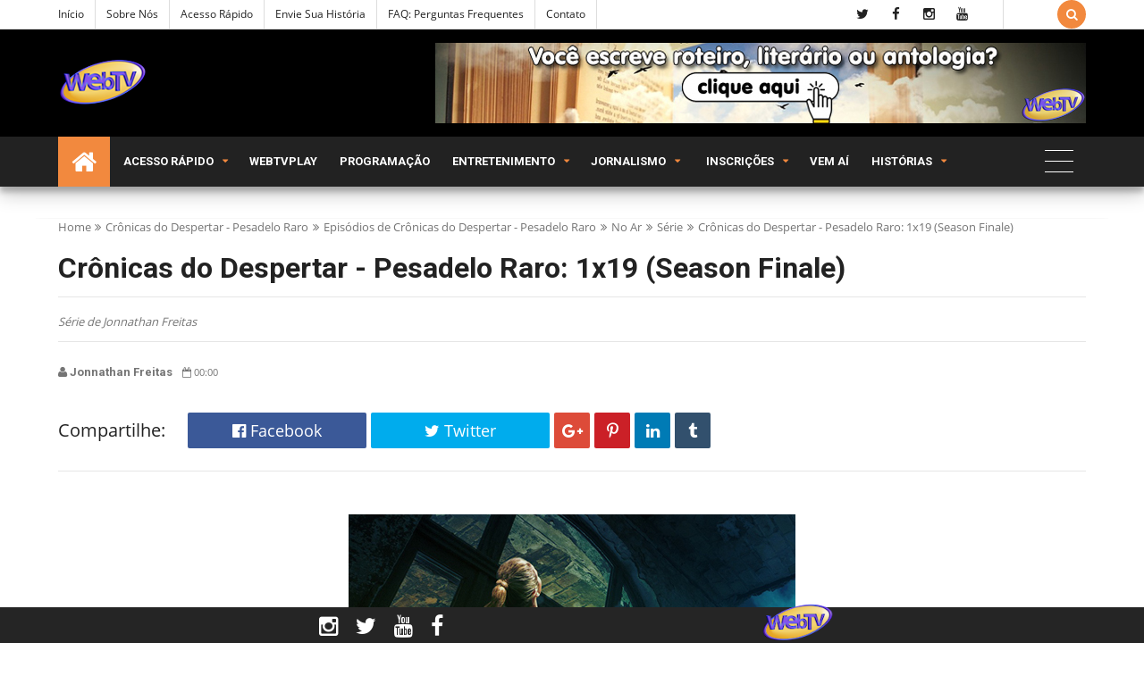

--- FILE ---
content_type: text/html; charset=UTF-8
request_url: https://www.redewtv.com/2022/07/crimes-no-suburbio-carioca-cap-12.html
body_size: 93246
content:
<!DOCTYPE html>
<html class='v2' dir='ltr' xmlns='http://www.w3.org/1999/xhtml' xmlns:b='http://www.google.com/2005/gml/b' xmlns:data='http://www.google.com/2005/gml/data' xmlns:expr='http://www.google.com/2005/gml/expr'>
<head>
<link href='https://www.blogger.com/static/v1/widgets/335934321-css_bundle_v2.css' rel='stylesheet' type='text/css'/>
<!-- Global site tag (gtag.js) - Google Analytics -->
<script async='async' src='https://www.googletagmanager.com/gtag/js?id=UA-97731743-1'></script>
<script>
  window.dataLayer = window.dataLayer || [];
  function gtag(){dataLayer.push(arguments);}
  gtag('js', new Date());

  gtag('config', 'UA-97731743-1');
</script>
<meta content='text/html; charset=UTF-8' http-equiv='Content-Type'/>
<meta content='blogger' name='generator'/>
<link href='https://www.redewtv.com/favicon.ico' rel='icon' type='image/x-icon'/>
<link href='https://www.redewtv.com/2022/07/crimes-no-suburbio-carioca-cap-12.html' rel='canonical'/>
<link rel="alternate" type="application/atom+xml" title="WebTV - Compartilhar leitura está em nosso DNA - Atom" href="https://www.redewtv.com/feeds/posts/default" />
<link rel="alternate" type="application/rss+xml" title="WebTV - Compartilhar leitura está em nosso DNA - RSS" href="https://www.redewtv.com/feeds/posts/default?alt=rss" />
<link rel="service.post" type="application/atom+xml" title="WebTV - Compartilhar leitura está em nosso DNA - Atom" href="https://www.blogger.com/feeds/7193919084632722336/posts/default" />

<link rel="alternate" type="application/atom+xml" title="WebTV - Compartilhar leitura está em nosso DNA - Atom" href="https://www.redewtv.com/feeds/5594243038949441932/comments/default" />
<!--Can't find substitution for tag [blog.ieCssRetrofitLinks]-->
<link href='https://blogger.googleusercontent.com/img/a/AVvXsEg2p1VoVWzm78dfBojaA05nqwJXCiN63hJtP0_sBq_OSMdQNNkYQo47EIRetZNUzbtywdmf0rtm_i9GFyEpE7Stigw1L-9ZmztFvmbxymhaW0H7xX_RAlK48oKRplyKZeu-I_-CWgG_PJO2VYShP8JnRx-kH0vMbEFe_XfK0k5DdYqHb0Y9Zy57vlo=s16000' rel='image_src'/>
<meta content='Minissérie de Marcelo Oliveira' name='description'/>
<meta content='https://www.redewtv.com/2022/07/crimes-no-suburbio-carioca-cap-12.html' property='og:url'/>
<meta content='Crimes no Subúrbio Carioca - A Gata de Irajá: Capítulo 12' property='og:title'/>
<meta content='Minissérie de Marcelo Oliveira' property='og:description'/>
<meta content='https://blogger.googleusercontent.com/img/a/AVvXsEg2p1VoVWzm78dfBojaA05nqwJXCiN63hJtP0_sBq_OSMdQNNkYQo47EIRetZNUzbtywdmf0rtm_i9GFyEpE7Stigw1L-9ZmztFvmbxymhaW0H7xX_RAlK48oKRplyKZeu-I_-CWgG_PJO2VYShP8JnRx-kH0vMbEFe_XfK0k5DdYqHb0Y9Zy57vlo=w1200-h630-p-k-no-nu' property='og:image'/>
<!-- [ Meta Tag SEO ] -->
<include expiration='7d' path='*.css'></include>
<include expiration='7d' path='*.js'></include>
<include expiration='3d' path='*.gif'></include>
<include expiration='3d' path='*.jpeg'></include>
<include expiration='3d' path='*.jpg'></include>
<include expiration='3d' path='*.png'></include>
<meta content='sat, 02 jun 2020 00:00:00 GMT' http-equiv='expires'/>
<meta charset='utf-8'/>
<meta content='width=device-width, initial-scale=1' name='viewport'/>
<meta content='blogger' name='generator'/>
<meta content='text/html; charset=UTF-8' http-equiv='Content-Type'/>
<link href='http://www.blogger.com/openid-server.g' rel='openid.server'/>
<link href='https://www.redewtv.com/' rel='openid.delegate'/>
<link href='https://www.redewtv.com/2022/07/crimes-no-suburbio-carioca-cap-12.html' rel='canonical'/>
<title>Crimes no Subúrbio Carioca - A Gata de Irajá: Capítulo 12 - WebTV - Compartilhar leitura está em nosso DNA</title>
<script type='application/ld+json'>{ "@context": "http://schema.org", "@type": "WebSite", "url": "https://www.redewtv.com/", "potentialAction": { "@type": "SearchAction", "target": "https://www.redewtv.com/?q={search_term}", "query-input": "required name=search_term" } }</script>
<meta content='Crimes no Subúrbio Carioca - A Gata de Irajá: Capítulo 12, WebTV - Compartilhar leitura está em nosso DNA: Crimes no Subúrbio Carioca - A Gata de Irajá: Capítulo 12, WebTV - Compartilhar leitura está em nosso DNA' name='keywords'/>
<meta content='Publicação de originais, fanfics, webnovelas e webséries, sejam em formato roteiro ou literatura. Notícias, premiações e entretenimento virtual' name='description'/>
<meta content='historias para ler, webnovelas, webseries, melhores fanfics, roteiros em portugues, roteiros de novelas, fanfics, novelas, scripts, livros' name='keywords'/>
<link href='https://www.redewtv.com/feeds/posts/default' rel='alternate' title='WebTV - Compartilhar leitura está em nosso DNA - Atom' type='application/atom+xml'/>
<link href='https://www.redewtv.com/feeds/posts/default?alt=rss' rel='alternate' title='WebTV - Compartilhar leitura está em nosso DNA - RSS' type='application/rss+xml'/>
<link href='http://www.blogger.com/feeds/7193919084632722336/posts/default' rel='alternate' title='WebTV - Compartilhar leitura está em nosso DNA - Atom' type='application/atom+xml'/>
<link href='https://blogger.googleusercontent.com/img/a/AVvXsEg2p1VoVWzm78dfBojaA05nqwJXCiN63hJtP0_sBq_OSMdQNNkYQo47EIRetZNUzbtywdmf0rtm_i9GFyEpE7Stigw1L-9ZmztFvmbxymhaW0H7xX_RAlK48oKRplyKZeu-I_-CWgG_PJO2VYShP8JnRx-kH0vMbEFe_XfK0k5DdYqHb0Y9Zy57vlo=s72-c' rel='image_src'/>
<link href='https://www.redewtv.com/2022/07/crimes-no-suburbio-carioca-cap-12.html' hreflang='x-default' rel='alternate'/>
<link href='https://blogger.googleusercontent.com/img/b/R29vZ2xl/AVvXsEjZnsBDmrHFKaFO25D-nxjQASo8lppUx4CQxJbZURoUZU-tnBqzgwJlJlBxZzdz0Yr6dZnat8NoDsCE9S8VVLefG2WaERNVt0alnJ6TS3PaIQJRZn-z1koD8FYfwjHRMcGyE-F_BqZ8KpTb/s1600/favicon.ico' rel='icon' type='image/x-icon'/>
<link href='https://plus.google.com/USER-GOOGLE-PLUS/posts' rel='publisher'/>
<link href='https://plus.google.com/USER-GOOGLE-PLUS/about' rel='author'/>
<link href='https://plus.google.com/USER-GOOGLE-PLUS' rel='me'/>
<meta content='CODE-VALIDATION-GOOGLE-WEBMASTER' name='google-site-verification'/>
<meta content='CÓDIGO VALIDAÇÃO BING' name='msvalidate.01'/>
<meta content='Brasil' name='geo.placename'/>
<meta content='Rede WebTV' name='Author'/>
<meta content='general' name='rating'/>
<meta content='YOUR-COUNTRY-CODE' name='geo.country'/>
<!-- [ Social Media Meta Tag ] -->
<meta content='Crimes no Subúrbio Carioca - A Gata de Irajá: Capítulo 12' property='og:title'/>
<meta content='https://www.redewtv.com/2022/07/crimes-no-suburbio-carioca-cap-12.html' property='og:url'/>
<meta content='article' property='og:type'/>
<meta content='WebTV - Compartilhar leitura está em nosso DNA' property='og:site_name'/>
<meta content='https://blogger.googleusercontent.com/img/a/AVvXsEg2p1VoVWzm78dfBojaA05nqwJXCiN63hJtP0_sBq_OSMdQNNkYQo47EIRetZNUzbtywdmf0rtm_i9GFyEpE7Stigw1L-9ZmztFvmbxymhaW0H7xX_RAlK48oKRplyKZeu-I_-CWgG_PJO2VYShP8JnRx-kH0vMbEFe_XfK0k5DdYqHb0Y9Zy57vlo=s16000' property='og:image'/>
<meta content='facebook' property='article:author'/>
<meta content='facebook page' property='article:publisher'/>
<meta content='numero app' property='fb:app_id'/>
<meta content='numero moderator' property='fb:admins'/>
<meta content='en_US' property='og:locale'/>
<meta content='en_GB' property='og:locale:alternate'/>
<meta content='id_ID' property='og:locale:alternate'/>
<meta content='summary' name='twitter:card'/>
<meta content='WebTV - Compartilhar leitura está em nosso DNA: Crimes no Subúrbio Carioca - A Gata de Irajá: Capítulo 12' name='twitter:title'/>
<meta content='redewtvonline' name='twitter:site'/>
<meta content='@redewtvonline' name='twitter:creator'/>
<!--[if lt IE 9]> <script src="http://css3-mediaqueries-js.googlecode.com/svn/trunk/css3-mediaqueries.js"></script> <![endif]-->
<!--CSS Style Sheets-->
<link href='https://fonts.googleapis.com/css?family=Open Sans:400,500,600,700,800,900' rel='stylesheet' type='text/css'/>
<link href='https://fonts.googleapis.com/css?family=Roboto:400,700' rel='stylesheet' type='text/css'/>
<link href='https://maxcdn.bootstrapcdn.com/font-awesome/4.5.0/css/font-awesome.min.css' rel='stylesheet' type='text/css'/>
<!--External JS-->
<script src='//cdnjs.cloudflare.com/ajax/libs/jquery/2.1.3/jquery.min.js'></script>
<style type='text/css'>@font-face{font-family:'Open Sans';font-style:normal;font-weight:400;src:local('Open Sans Regular'),local('OpenSans-Regular'),url(//fonts.gstatic.com/s/opensans/v15/mem8YaGs126MiZpBA-UFWJ0bbck.woff2)format('woff2');unicode-range:U+0460-052F,U+1C80-1C88,U+20B4,U+2DE0-2DFF,U+A640-A69F,U+FE2E-FE2F;}@font-face{font-family:'Open Sans';font-style:normal;font-weight:400;src:local('Open Sans Regular'),local('OpenSans-Regular'),url(//fonts.gstatic.com/s/opensans/v15/mem8YaGs126MiZpBA-UFUZ0bbck.woff2)format('woff2');unicode-range:U+0400-045F,U+0490-0491,U+04B0-04B1,U+2116;}@font-face{font-family:'Open Sans';font-style:normal;font-weight:400;src:local('Open Sans Regular'),local('OpenSans-Regular'),url(//fonts.gstatic.com/s/opensans/v15/mem8YaGs126MiZpBA-UFWZ0bbck.woff2)format('woff2');unicode-range:U+1F00-1FFF;}@font-face{font-family:'Open Sans';font-style:normal;font-weight:400;src:local('Open Sans Regular'),local('OpenSans-Regular'),url(//fonts.gstatic.com/s/opensans/v15/mem8YaGs126MiZpBA-UFVp0bbck.woff2)format('woff2');unicode-range:U+0370-03FF;}@font-face{font-family:'Open Sans';font-style:normal;font-weight:400;src:local('Open Sans Regular'),local('OpenSans-Regular'),url(//fonts.gstatic.com/s/opensans/v15/mem8YaGs126MiZpBA-UFWp0bbck.woff2)format('woff2');unicode-range:U+0102-0103,U+0110-0111,U+1EA0-1EF9,U+20AB;}@font-face{font-family:'Open Sans';font-style:normal;font-weight:400;src:local('Open Sans Regular'),local('OpenSans-Regular'),url(//fonts.gstatic.com/s/opensans/v15/mem8YaGs126MiZpBA-UFW50bbck.woff2)format('woff2');unicode-range:U+0100-024F,U+0259,U+1E00-1EFF,U+2020,U+20A0-20AB,U+20AD-20CF,U+2113,U+2C60-2C7F,U+A720-A7FF;}@font-face{font-family:'Open Sans';font-style:normal;font-weight:400;src:local('Open Sans Regular'),local('OpenSans-Regular'),url(//fonts.gstatic.com/s/opensans/v15/mem8YaGs126MiZpBA-UFVZ0b.woff2)format('woff2');unicode-range:U+0000-00FF,U+0131,U+0152-0153,U+02BB-02BC,U+02C6,U+02DA,U+02DC,U+2000-206F,U+2074,U+20AC,U+2122,U+2191,U+2193,U+2212,U+2215,U+FEFF,U+FFFD;}@font-face{font-family:'Roboto';font-style:normal;font-weight:400;src:local('Roboto'),local('Roboto-Regular'),url(//fonts.gstatic.com/s/roboto/v18/KFOmCnqEu92Fr1Mu72xKOzY.woff2)format('woff2');unicode-range:U+0460-052F,U+1C80-1C88,U+20B4,U+2DE0-2DFF,U+A640-A69F,U+FE2E-FE2F;}@font-face{font-family:'Roboto';font-style:normal;font-weight:400;src:local('Roboto'),local('Roboto-Regular'),url(//fonts.gstatic.com/s/roboto/v18/KFOmCnqEu92Fr1Mu5mxKOzY.woff2)format('woff2');unicode-range:U+0400-045F,U+0490-0491,U+04B0-04B1,U+2116;}@font-face{font-family:'Roboto';font-style:normal;font-weight:400;src:local('Roboto'),local('Roboto-Regular'),url(//fonts.gstatic.com/s/roboto/v18/KFOmCnqEu92Fr1Mu7mxKOzY.woff2)format('woff2');unicode-range:U+1F00-1FFF;}@font-face{font-family:'Roboto';font-style:normal;font-weight:400;src:local('Roboto'),local('Roboto-Regular'),url(//fonts.gstatic.com/s/roboto/v18/KFOmCnqEu92Fr1Mu4WxKOzY.woff2)format('woff2');unicode-range:U+0370-03FF;}@font-face{font-family:'Roboto';font-style:normal;font-weight:400;src:local('Roboto'),local('Roboto-Regular'),url(//fonts.gstatic.com/s/roboto/v18/KFOmCnqEu92Fr1Mu7WxKOzY.woff2)format('woff2');unicode-range:U+0102-0103,U+0110-0111,U+1EA0-1EF9,U+20AB;}@font-face{font-family:'Roboto';font-style:normal;font-weight:400;src:local('Roboto'),local('Roboto-Regular'),url(//fonts.gstatic.com/s/roboto/v18/KFOmCnqEu92Fr1Mu7GxKOzY.woff2)format('woff2');unicode-range:U+0100-024F,U+0259,U+1E00-1EFF,U+2020,U+20A0-20AB,U+20AD-20CF,U+2113,U+2C60-2C7F,U+A720-A7FF;}@font-face{font-family:'Roboto';font-style:normal;font-weight:400;src:local('Roboto'),local('Roboto-Regular'),url(//fonts.gstatic.com/s/roboto/v18/KFOmCnqEu92Fr1Mu4mxK.woff2)format('woff2');unicode-range:U+0000-00FF,U+0131,U+0152-0153,U+02BB-02BC,U+02C6,U+02DA,U+02DC,U+2000-206F,U+2074,U+20AC,U+2122,U+2191,U+2193,U+2212,U+2215,U+FEFF,U+FFFD;}</style>
<style>
/*-----------------------------------------------
Name:	   Egnova - Blogger Template
Version:   1.0
Designer:  TECHNONEWS24
URL:       http://www.technonews5731.blogspot.com
copyright: All Rights Reserved by technonews24.info
----------------------------------------------- */

/*--------------------------------------------------------------
 TABLE OF CONTENTS:
----------------------------------------------------------------
1.  CSS Reset
2.  Main Layout
3.  Blog Header
4.  Main Wrapper
5.  Sidebar Wrapper
6.  Recent Widgets
7.  Plugins
8.  Search Stuff
9.  Footer Section
10. Comments
11. Next Prev
12. Blog Widgets
13. Social Media
14. Shortcodes
15. 404 Page Error
16. News Ticker
17. Responsive
--------------------------------------------------------------*/
/*---------------------------------------
1. CSS Reset
----------------------------------------*/
*{-moz-box-sizing:border-box;-webkit-box-sizing:border-box;box-sizing:border-box}
a{transition: all .3s ease-in-out;-moz-transition: all .3s ease-in-out;-webkit-transition: all .3s ease-in-out;}
.section,.widget,body,figure{margin:0;padding:0}
.widget ul{margin:0;padding:0;line-height:normal}
.widget li,.BlogArchive #ArchiveList ul.flat li{padding:0;margin:0;text-indent:0}
a{text-decoration:none;color:#f2893e}
a:hover{color:#f28f3e;}
img{max-width:100%}
.post-body img{height:auto!important;}
.blog-feeds,.post-feeds,.popup-stuff,.ss{display:none!important}
.PopularPosts ul,.tl-recentComments ul,.tl-randomSimple ul,.tl-recentSimple ul,.Label ul{padding:0;margin:0;list-style:none}
ins{text-decoration:underline}
del{text-decoration:line-through}
blockquote{font-style:italic;color:#888}
dl,ul{list-style-position:outside;}
h1,h2,h3,h4,h5,h6{font:normal normal 15px 'Roboto', sans-serif;margin:20px 0;line-height:normal;font-weight: 600;}
h6{font-size:13px}h5{font-size:15px}h4{font-size:18px}h3{font-size:20px}h2{font-size:25px}h1{font-size:30px}
caption,th{text-align:center}
img{border:none;position:relative}
a img{border-width:0}
a,a:visited{text-decoration:none;}
q:after,q:before{content:''}
abbr,acronym{border:0}
.clear{clear:both}
.section,.widget,.widget ul{margin:0;padding:0}
::-moz-selection{background-color:#f2893e;color:#FFF}
::selection{background-color:#f2893e;color:#FFF}
.blog-feeds,.post-feeds,.quickedit,.status-msg-border{display:none}
.status-msg-body{display:none;position:relative;padding:0}
.status-msg-wrap {width: 100%;font-size: 14px;margin: 0;line-height: 35px;position: relative;border: 1px solid #e6e6e6;margin-bottom: 25px;}
.status-msg{border:1px solid #e6e6e6;padding:5px 20px;text-align:center;margin:0 0 25px 0}
.widget-item-control,.FollowByEmail .widget-item-control{height:0;margin;0}
.col1{width:100%;}
.col2{width:50%;}
.col3{width:33.3333333333%;}
.col4{width:25%;}
[data-genova]{position:relative;}
.cboxPhoto{opacity:1;}
.widget li,.widget ul{margin:0;padding:0;}
i{font-style:normal;}
a{color:#f2893e;text-decoration:none;}
/*---------------------------------------
2. Main Layout
----------------------------------------*/
body{background:#FFFFFF url(https://blogger.googleusercontent.com/img/b/R29vZ2xl/AVvXsEgkUZiFglGrg6PRqIsKJnfkrofplVRyG509vhp5BF95UP5NbamD2NhUdFFmXn514M4eKdSAabDGV96dnWLwZxdNLVGQID5YMX9-Ucf9oOhDhevkBc1qCSogvWVEhCveOZXFWiDxNB9mbNpv/s1600/confectionary.png) repeat scroll top left;font:normal normal 18px 'Open Sans', sans-serif;color:#222222;position:relative;margin:0;padding:0;-webkit-font-smoothing:antialiased!important;}
#outer-wrapper{margin:0 auto;overflow:hidden;box-shadow: 0 0 40px rgba(0,0,0,0.05);}
#outer-wrapper{background:#FFFFFF;}
/* To make template wide, chnage max-width:1200px; to max-width:none; or vice versa below */
#outer-wrapper{max-width:none;}
body,.section,.widget{position:Static;-webkit-font-smoothing:antialiased;margin:0;}
.inner{max-width:1450px;margin:0 auto;padding:0px 25px;}
.inner-fix{padding-top:1px;overflow:hidden;min-height:1px;-webkit-box-sizing:border-box;-moz-box-sizing:border-box;box-sizing:border-box;margin-right:-25px;margin-left:-25px;}
/*---------------------------------------
3. Blog Header
----------------------------------------*/
.blog-header{position:relative;}
.topnav,.tl-midheader{display:block;position:relative}
/* Top Bar */
.topnav{min-height:32px;background:#ffffff;border-bottom:1px solid #dddddd}
.topnav .inner {}
.topnav .tl-colored-social .fa, .topnav .tl-social-icons .fa {height: 32px;line-height: 32px;width: 32px;font-size: 15px;}
.navigation,.tl-topsocial{display:inline-block;}
.navigation-button{display:none;font:400 22px 'fontawesome';line-height:32px;margin-right:15px}
.navigation h2{display:none}
.navigation ul{padding:0;margin:0;list-style:none}
.navigation ul li{float:left;margin:0px 6px;padding-right:12px;border-right:1px solid #dddddd;transition:all .3s ease-in-out;-moz-transition:all .3s ease-in-out;-webkit-transition:all .3s ease-in-out}
.navigation ul li:first-child{padding-left:0px;margin-left:0px;}
.navigation ul li a{display:in-block;font-size:12px;color:#222222;padding:0;line-height:32px;text-transform:capitalize;transition:all .3s ease-in-out;-moz-transition:all .3s ease-in-out;-webkit-transition:all .3s ease-in-out}
.navigation ul li.selected a,.navigation ul li a:hover{color:#f2893e}
.top-social .tl-social-icons .fa{color:#222222}
.topnav-block{position:relative;width:92%;float:left;}
div#StaticPages{float:left;}
div#Socialicons{float:right;border-right:1px solid #dddddd;padding-right:25px;}
a.random-buttom{padding-right:18px;color:#222222}
a.random-buttom:hover{color:#f28f3e;}
.topbar-icons{line-height:32px;float:right;font-family:fontAwesome;}
button.search-button{background:#f2893e;color:#FFF;cursor:pointer;border:none;vertical-align:top;height:32px;outline:none;width:32px;margin:0;padding:0;-webkit-border-radius: 100%;-moz-border-radius: 100%;border-radius: 100%;}
button.search-button:hover{opacity:0.9;}
button.search-button.active{font-size:22px;width:40px!important;height:40px!important;-webkit-border-radius: 100%;border-radius: 100%;}
/* Middle Header */
#BlogHeader h1,#BlogHeader h1 a,#BlogHeader p,#BlogHeader p a,#header-inner h2,#header-inner h2 a{color:#222222;font:normal normal 45px 'Open Sans', sans-serif;padding:0;margin:0;font-weight: 900;text-transform: uppercase;}
#BlogHeader h1,#BlogHeader h1 a,#header-inner h2,#header-inner h2 a,#BlogHeader .titlewrapper p{max-height:90px;line-height:90px}
#BlogHeader h1 a:hover,#BlogHeader p a:hover,#header-inner h2 a:hover{color:#f28f3e}
.header-inner .Header .titlewrapper{padding:0}
header-inner .Header .descriptionwrapper{padding:0;margin:0}
.tl-midheader{padding:15px 0;color:#222222;background-color:#000000}
.tl-midheader .inner {padding: 0 25px}
.tl-midheader .main-header{margin:0 auto;max-width:375px;max-height:90px}
.tl-midheader .main-header,.tl-midheader .adbanner{display:table-cell;vertical-align:middle;width:100%}
.tl-midheader .main-header {float: left;}
.adbanner{float:right}
.header span{text-indent:-999em;display:block;font-size:15px}
.header-section.header-contents{position:relative}
.adbanner{max-width:728px;max-height:90px}
.adbanner h2{display:block}
/* Main Navigtion */
.navicon{float:right;width:5%}
div#Dropdown nav>ul{width:95%;float:left}
.main-navigation{background:#222222;height:56px;z-index:99;width:100%;position:relative;box-shadow:0 10px 20px rgba(0,0,0,0.19),0 6px 6px rgba(0,0,0,0.23);right: 0;left: 0;}
.static-trigger{line-height:32px;height:32px;width:32px;display:none;text-align:center;cursor:pointer}
.dropdown-trigger{display:none;line-height:50px;color:#FFF;font-size:16px;cursor:pointer;padding:0 25px}
.main-navigation.stickit{height:50px;position:fixed;width:100%;animation:stickit 500ms;top:0;box-shadow:0 10px 7px rgba(0,0,0,0.1)}
.headerleft img{height:100px;width:auto;max-width:400px}
100%{top:0}
.main-navigation.stickit .headerleft img{height:50px;-webkit-transition:all 300ms ease-in-out;-moz-transition:all 300ms ease-in-out;transition:all 300ms ease-in-out}
.headerleft{float:left;width:400px}
li.nav-simple{float:right;height:50px;background:#f2893e}
li.nav-simple small{display:block;line-height:30px}
small.frec:before{content:'\f09e';font-family:fontAwesome;margin-right:5px}
.nav-simple span.date{color:#ccc;font:normal normal 12px 'Open Sans', sans-serif}
.nav-simple-strip{position:relative;width:33.333333333333%;float:left;padding:8px}
.nav-simple-strip h3{overflow:hidden;margin:0!important}
.nav-simple-strip h3 a{margin-left:20px}
.nav-simple-strip h3:before{margin-right:5px;position:absolute;border-radius:50%;content:"";display:inline-block;background-color:#ccc;left:0;z-index:1;top:5px;width:10px;height:10px;transition:all .3s ease-in-out;-moz-transition:all .3s ease-in-out;-webkit-transition:all .3s ease-in-out}
.nav-simple-strip h3:hover:before{background-color:#f2893e}
nav #rbutton{float:right;display:block;width:72px;background:#0583f2;color:#fff;font:400 20px fontawesome,sans-serif;text-align:center;line-height:72px}
nav{max-width:1200px;margin:0 auto}
nav ul{list-style:none;z-index:10;margin:0;padding:0}
nav>ul>li{display:inline-block;-webkit-transition:all 300ms ease-in-out;-moz-transition:all 300ms ease-in-out;-ms-transition:all 300ms ease-in-out;-o-transition:all 300ms ease-in-out;transition:all 300ms ease-in-out;position:relative}
li.homelink a{background:#f2893e;padding:0 15px}
li.homelink i.fa.fa-home{font-size:30px;vertical-align:middle}
nav>ul>li>a{font:normal normal 15px 'Roboto', sans-serif;color:#FFFFFF;font-size:13px;font-weight:600;text-transform:uppercase;line-height:56px;display:block;-webkit-transition:all 300ms ease-in-out;-moz-transition:all 300ms ease-in-out;transition:all 300ms ease-in-out;padding:0 10px}
.main-navigation.stickit nav>ul>li>a{line-height:50px}
nav>ul>li>a>span{display:block}
nav>ul>li:hover>a{color:#fff;background:#f2893e}
nav>ul>li.submenu>a,nav>ul>li.nav-rec>a,nav>ul>li.megamenu>a,nav>ul>li.nav-big>a,nav>ul>li.nav-simple>a{padding-right:30px;position:relative}
nav>ul>li.submenu>a:after,nav ul li.submenu2>a:after,nav>ul>li.nav-rec>a:after,nav>ul>li.nav-simple>a:after,nav>ul>li.megamenu>a:after,nav>ul>li.nav-big>a:after{content:'\f0d7';position:Absolute;right:5px;top:50%;width:25px;height:20px;font:400 11px fontawesome,sans-serif;margin-top:-10px;text-align:Center;line-height:20px;color: #f2893e}
nav ul li.submenu2>a:after{content:'\f105'}
nav>ul>li.submenu>ul,nav>ul>li.submenu>ul>li.submenu2>ul,li.megamenu .megamenu-inner,li.nav-big .big-nav-outer,li.nav-rec .nav-outer,nav>ul>li.nav-simple .nav-outer{position:absolute;opacity:0;visibility:hidden;webkit-transition:all 500ms cubic-bezier(0.68,-0.55,0.265,1.55);transition:all 500ms cubic-bezier(0.68,-0.55,0.265,1.55);-webkit-transform-origin:0 0;-moz-transform-origin:0 0;-o-transform-origin:0 0;-ms-transform-origin:0 0;transform-origin:0 0;-moz-transform:scaleY(0.97);-webkit-transform:scaleY(0.97);-o-transform:scaleY(0.97);-ms-transform:scaleY(0.97);transform:scaley(0.95);box-shadow:0 19px 38px rgba(0,0,0,0.30),0 15px 12px rgba(0,0,0,0.22)}
.toCenter{border-top:3px solid #f2893e;max-width:1150px;overflow:hidden;min-height:100px;position:relative;background:#2b2b2b;margin:0 auto;padding:25px 0;box-shadow:0 19px 38px rgba(0,0,0,0.30),0 15px 12px rgba(0,0,0,0.22)}
.megamenu .toCenter{padding:30px 20px}
.nav-outer .toCenter{padding:25px!important}
nav>ul>li.submenu>ul{width:200px;border-top:3px solid #f2893e;left:0;top:100%}
nav>ul>li.submenu:hover>ul,nav li.nav-rec.ready:hover div.nav-outer,li.megamenu:hover .megamenu-inner,li.nav-big:hover .big-nav-outer,nav>ul>li.nav-simple:hover .nav-outer{color: #ffffff;text-transform: uppercase;font-size: 20px;opacity:1;top:100%;visibility:visible;z-index:1001;-moz-transform:scaleY(1);-webkit-transform:scaleY(1);-o-transform:scaleY(1);-ms-transform:scaleY(1);transform:scaley(1)}
nav>ul>li ul a{display:block;color:#FFF;text-align:left;border-bottom:1px solid rgba(255,255,255,0.13);background:#2b2b2b;font:normal normal 14px 'Open Sans', sans-serif;font-size:13px;transition:all .3s ease-in-out;-moz-transition:all .3s ease-in-out;-webkit-transition:all .3s ease-in-out;position:relative;padding:15px}
nav>ul>li ul a:hover{color:#f2893e}
nav>ul>li ul a:before{display:none!important;content:'';width:20%;position:absolute;bottom:-1px;left:0;height:1px;background:rgba(255,255,255,0.3);transition:all .3s ease-in;-moz-transition:all .3s ease-in;-webkit-transition:all .3s ease-in}
nav>ul>li ul a:hover:before{background:#f28f3e;content:'';width:30%}
nav>ul>li.submenu>ul>li.submenu2>ul{left:100%;top:0;width:200px}
nav>ul>li>ul>li.submenu2:hover>ul{left:100%;visibility:visible;opacity:1}
nav li.nav-rec,li.megamenu,li.nav-big,nav li.nav-simple{position:static}
nav div.nav-outer,li.megamenu .megamenu-inner,nav .big-nav-outer{width:100%;left:0;z-index:1000;top:98%;height:0}
li.megamenu .megamenu-inner img{height:150px;width:100%}
.n-item{position:relative;margin:0}
.n-item .g-img-o{height:175px}
.n-item .g-img-o img{height:175px;object-fit:cover}
.nimeta{color:#fff;margin-top:10px;font:400 12px 'open sans',fontawesome,sans-serif;text-transform:uppercase}
.n-item .content{position:Absolute;bottom:0;left:0;z-index:11}
.n-item .popup-c{height:170px}
.n-item h3{font:normal normal 15px 'Roboto', sans-serif;font-size:14px;font-weight:600;margin:10px 0;line-height:1.5}
.n-item h3 a{color:#fff}
.n-item h3 a:hover{color:#f28f3e}
.n-item .currentLabel{background:#0583f2;border-radius:0}
.megamenu-inner{width:100%;z-index:2}
.megamenu-inner ul{float:left;width:23%;margin:0 1%}
.megamenu-inner h3{font:normal normal 15px 'Roboto', sans-serif;color:#FFF;font-weight:500;font-size:18px;transition:all .3s ease-in-out;-moz-transition:all .3s ease-in-out;-webkit-transition:all .3s ease-in-out;margin:10px 0}
.megamenu-inner ul li a:hover{background:transparent;color:#f28f3e;padding:10px 0}
.megamenu-inner ul li a{color:#FFF;background:transparent;border-bottom:1px solid rgba(255,255,255,0.13);padding:10px 0}
.nav-rec-tab li.active{color:#f2893e;background:#353535}
li.nav-rec-tab .tab-outer{float:left;width:20%}
li.nav-rec-tab .nav-tab-outer{float:right;position:relative;min-height:170px;width:80%;background:#353535;padding:10px 0}
.nav-layer{width:100%;height:100%;position:Absolute;left:0;top:0}
nav #loader div{background:#0583f2}
.tab-outer li{color:#FFF;cursor:pointer;font:400 15px oswald,sans-serif;text-transform:uppercase;padding:10px}
li.nav-rec-tab .nav-tab-outer>div .n-item{margin:10px}
.nav-out-wrap{padding:0 0 0 25px}
.nav-out-wrap h3{display:none;color:#fff;text-align:left}
.big-nav-inner{position:relative;overflow:hidden}
.left-content{float:left;width:30%;position:relative;height:300px}
.left-content img{height:300px;object-fit:cover}
.inner-content{position:absolute;bottom:0;left:0;z-index:99;right:25px;padding:20px}
.big-nav-outer span.author{display:none}
.inner-content h2{font:normal normal 15px 'Roboto', sans-serif;font-size:20px;font-weight:600;margin:0;line-height:1.5}
.main-navigation .inner-content h2 a{color:#fff;margin:0}
.main-navigation .inner-content h2 a:hover{color:#f2893e}
.nav-meta{color:#fff;font:normal normal 12px 'Open Sans', sans-serif;margin:10px 0}
.left-content .nav-meta{color:#cecece;margin-top:15px}
.nav-meta span.author:before{background:#fff}
.inner-label a{display:inline-block;background:#f2893e;color:#fff;font-size:11px;text-transform:uppercase;padding:3px 10px}
.inner-label a:hover{background:#2b2b2b}
.right-content{float:right;width:70%}
.right-content .strip{float:left;width:50%;margin-bottom:25px;position:relative;overflow:hidden}
.right-content .strip:nth-child(5),.right-content .strip:last-child{margin-bottom:0}
.right-content .strip img{width:100px;height:83px;margin-right:10px;float:left}
.strip-content{position:relative;overflow:hidden}
.strip-content h2 a,.nav-simple-strip h3 a{color:#fff}
.strip-content h2 a:hover,.nav-simple-strip h3 a:hover{color:#f28f3e}
.strip-content h2,.nav-simple-strip h3{font:normal normal 15px 'Roboto', sans-serif;font-size:14px;font-weight:600;margin:0 0 5px;line-height:1.5}
.nav-big .strip-meta{font:normal normal 12px 'Open Sans', sans-serif;color:#ccc;text-align:left}
.dropdown-trigger,.static-trigger,.DropDownNavigation>div>h2,.below-post-col>div>div>h2,.megamenu>ul,.nav-rec-tab>ul,nav .loaded .nav-layer,.tinynav{display:none}
.DropDownNavigation{float:left;width:95%}
.DropDownNavigation.active,.DropDownNavigation{display:block}
nav>ul>li.submenu>a,nav>ul>li.nav-rec>a,nav>ul>li.megamenu>a,nav>ul>li.nav-simple>a,nav>ul>li.submenu>ul>li.submenu2{position:relative}
nav img,.n-item img{width:25%}
.big-nav-inner .strip-content,.left-content .container{margin-right:25px}
.nav-meta span.date,.strip-meta .date{margin-right:5px}
li.contactusb{float:right;background:#f2893e;font-size:15px}
li.contactusb i{font-size:25px;vertical-align:middle}
.main-navigation .owl-theme .owl-controls .owl-nav [class*=owl-]{background:#444}
.main-navigation .owl-theme .owl-controls .owl-nav [class*=owl-]:hover{background:#333}
/*---------------------------------------
4. Main Wrapper
----------------------------------------*/
.video-inner-1 .video-item{position:relative;display:block;width:50%;float:left;margin-bottom:25px;padding:0 25px}
.video-inner{position:relative;margin:0 -25px}
.video-inner-2 .video-item{position:relative;display:block;width:33%;float:left;padding:0 25px}
.video-inner-2 span.videoicon{width:25px;height:25px;font-size:15px;line-height:25px}
.video-item:hover span.videoicon{background:#333;box-shadow:0 10px 20px rgba(0,0,0,0.19),0 6px 6px rgba(0,0,0,0.23)}
span.videoicon{background:#f2893e;width:30px;height:30px;color:#fff;text-align:center;z-index:9;font-size:18px;line-height:30px;display:block;border-bottom-right-radius:3px;position:absolute;top:0;transition:all .3s ease-in-out;-moz-transition:all .3s ease-in-out;-webkit-transition:all .3s ease-in-out}
.video-inner-1 h2{font-size:18px!important}
.video-inner-1 .video-item img{height:185px;width:100%;object-fit:cover;object-position:center;margin-bottom:6px}
.video-inner-2 .video-item img{height:125px;width:100%;object-fit:cover;margin-bottom:10px}
body.index{font-size:13px}
.main-wrapper .widget,.top-f .widget,.bottom-f .widget{margin-bottom:40px!important}
.FeaturedPost .post-summary h3 a{Color:#222222}
.FeaturedPost .post-summary h3 a:hover{Color:#f28f3e}
.main-wrapper .FeaturedPost .post-summary h3{font-size:25px;line-height:1.4}
.FeaturedPost .post-summary img{width:100%}
.FeaturedPost .post-summary{display:inline-grid}
.FeaturedPost .post-summary img{order:1}
.FeaturedPost .post-summary h3{order:2;margin-bottom:12px}
.FeaturedPost .post-summary p{order:3;margin:0}
.recent-single .single-strip img,.headline-strip img,.simple-strip img,li.recent-post-item img,ul.random-inner img,.img-con img,.PopularPosts img,a#Blog1_blog-pager-older-link img{-moz-transition:all .3s ease-in-out;-webkit-transition:all .3s ease-in-out;-o-transition:all .3s ease-in-out;transition:all .3s ease-in-out}
.recent-single .single-strip img:hover,.headline-strip img:hover,.simple-strip img:hover,li.recent-post-item img:hover,ul.random-inner img,.img-con img:hover,.PopularPosts img:hover,a#Blog1_blog-pager-older-link img:hover{opacity:.9}
.main-wrapper .popular-posts .item-title{font-size:16px}
div#SidePanel{padding:60px 25px 25px 25px}
.side-panel ul,.sidebar ul,.index .main-wrapper ul,.full-width-wrap ul{list-style-type:none}
.side-panel ul li,.full-width-wrap ul li{line-height:25px}
.side-panel a,.main-wrapper a,.sidebar a,.full-width-wrap a{color:#222222}
.side-panel a:hover,.main-wrapper a:hover,.sidebar a:hover,.full-width-wrap a:hover{color:#f28f3e}
.side-panel .widget>h2{margin:0 0 25px 0;height:42px;line-height:42px;font-size:18px;border-bottom:2px solid #e6e6e6}
.side-panel .widget>h2 span{border-bottom:2px solid #f2893e;position:absolute;bottom:-2px}
.side-panel .widget{margin-bottom:30px}
.side-panel .widget>h2 span:after{content:'';width:6px;height:6px;background:#f2893e;left:0;border-radius:50%;bottom:-4px;position:absolute;display:block}
span.panel-close:hover{background:#333;box-shadow:0 3px 6px rgba(0,0,0,0.16),0 3px 6px rgba(0,0,0,0.23)}
span.panel-close{position:absolute;right:10px;top:10px;width:40px;font-size:16px;-o-border-radius:100%;-ms-border-radius:100%;-webkit-border-radius:100%;-moz-border-radius:100%;border-radius:100%;height:40px;cursor:pointer;background:#f2893e;color:#fff;line-height:40px;text-align:center;z-index:99;transition:all .3s ease-in-out;-moz-transition:all .3s ease-in-out;-webkit-transition:all .3s ease-in-out}
.side-panel input.follow-by-email-address{margin-bottom:15px}
.side-panel .LinkList ul li a,.side-panel .PageList ul li a{color:#222222}
.side-panel .LinkList ul li a:hover,.side-panel .PageList ul li a:hover{color:#f28f3e}
.side-panel .LinkList ul li,.side-panel .PageList ul li{line-height:25px;padding-bottom:5px;margin-bottom:12px;font-size:13px;border-bottom:1px solid #e6e6e6}
.side-panel .LinkList ul,.side-panel .PageList ul{list-style-type:none}
.side-panel .BlogArchive ul li,.side-panel .Profile ul li{line-height:25px;font-size:13px}
.side-panel .BlogArchive span.post-count{color:#757575}
.side-panel .BlogArchive a,.side-panel .Profile a{color:#222222}
.side-panel .BlogArchive a:hover,.side-panel .Profile a:hover{color:#f28f3e}
.side-panel .Profile ul li{list-style-type:none;line-height:normal!important}
.side-panel input.gsc-input{height:35px;outline:0;line-height:35px;border:1px solid #e6e6e6;-webkit-border-radius:3px;-moz-border-radius:3px;border-radius:3px;transition:all .3s cubic-bezier(.25,.8,.25,1)}
.side-panel input.gsc-input:hover,.side-panel input.gsc-input:focus{border:1px solid rgba(0,0,0,0.2);box-shadow:0 3px 6px rgba(0,0,0,0.16),0 3px 6px rgba(0,0,0,0.23)}
.side-panel input.gsc-search-button:hover{background:#333;border:1px solid #333}
.side-panel table.gsc-search-box td.gsc-input{padding-right:0}
.side-panel input.gsc-search-button{height:35px;outline:0;cursor:pointer;border:1px solid #f2893e;background:#f28f3e;color:#fff;-webkit-border-radius:2px;-moz-border-radius:2px;border-radius:2px;transition:all .3s cubic-bezier(.25,.8,.25,1)}
.follow-by-email-address:hover,.follow-by-email-address:focus{border:1px solid rgba(0,0,0,0.2)!important;box-shadow:0 3px 6px rgba(0,0,0,0.16),0 3px 6px rgba(0,0,0,0.23)}
.FeaturedPost .post-summary{padding:0}
.FeaturedPost p{font-size:13px;margin-bottom:25px}
.side-panel .FeaturedPost h3 a{color:#222222}
.side-panel .FeaturedPost h3 a:hover{color:#f2893e}
.side-panel .FeaturedPost h3{margin-top:0;font-size:18px;line-height:1.4}
.widget.Image img{margin-bottom:10px;height:auto}
.widget.Image span.caption{font-size:13px}
.side-panel{
margin-left:-350px;
left:0;top:0;
position:fixed;
width:350px;
height:100%;
overflow-y:auto;
overflow-x:hidden;
z-index:102;
background:#FFFFFF;
transition:all 300ms ease-in-out
}


.side-panel.active{margin-left:0;box-shadow:0 19px 38px rgba(0,0,0,0.30),0 15px 12px rgba(0,0,0,0.22);z-ndex:9999;}
.panel-mask{position:fixed;z-index:101;left:0;top:0;width:100%;height:100%;background:rgba(0,0,0,0.5);visibility:hidden;opacity:0;transition:all 300ms ease-in-out}
.panel-mask.active{opacity:1;visibility:visible}
.navicon{height:56px;width:56px;float:right}
.navicon{position:relative;cursor:pointer}
.navicon span{position:absolute;left:10px;width:32px;height:1px;background:#fff;transition:all 300ms ease-in-out}
.navicon span:nth-child(1){top:15px}
.navicon span:nth-child(2){top:27px}
.navicon span:nth-child(3){top:39px}
.navicon.active span:nth-child(1){transform:rotate(45deg)}
.navicon.active span:nth-child(3){transform:rotate(-45deg);top:15px}
.g-outer{position:relative;overflow:hidden;width:100%;margin-top:25px;margin-bottom:35px}
.item .g-outer,.static_page .g-outer{margin-top:35px}
div#main-wrapper{width:68%;float:left}
#sidebar-wrapper{float:right;width:32%}
#main-wrapper,#sidebar-wrapper{position:relative;display:block}
#main-wrapper .main-inner{min-height:1px;-webkit-box-sizing:border-box;-moz-box-sizing:border-box;box-sizing:border-box;padding:0 25px;box-shadow:0 10px 20px rgba(0,0,0,0.19),0 6px 6px rgba(0,0,0,0.23)}
.sidebar-inner{padding:0 25px}
.main-post-sec{background:#FFFFFF;margin-bottom:35px}
.index .main-post-sec{margin-top:40px}
aside#sidebar-wrapper .widget{margin-bottom:30px;background:#FFFFFF}
.home-post{float:none;width:100%;position:relative;overflow:hidden;padding-bottom:30px;margin-bottom:30px;border-bottom:1px solid #e6e6e6}
.g-img-o.home-post-image{float:left;width:300px;margin-right:25px;height:225px;overflow:hidden}
.g-img-o.home-post-image img{width:300px;height:225px;object-fit:cover}
.home-post .g-img-o img{display:block}
.home-post .home-post-meta{overflow:auto;border-bottom:1px solid #e6e6e6;padding:0 0 10px;margin-top:12px}
.home-post-meta span.fn.author{font:normal normal 15px 'Roboto', sans-serif;font-weight:600;font-size:13px}
.home-post-meta span.fn.author a:hover{color:#f2893e}
a.g-img-l{color:#fff}
span.tl-post-comment-link .fa{margin-right:4px}
span.tl-post-comment-link a{color:#757575}
.home-post-meta span.tl-post-comment-link{float:right;margin-right:0!important}
.home-post .home-post-meta img{width:40px;height:40px;float:left;border-radius:50%;box-shadow:1px 1px 1px rgba(0,0,0,0.2)}
.home-post .home-post-meta div{font:normal normal 12px 'Open Sans', sans-serif;color:#757575}
.home-post .home-post-meta div>span{display:inline-block;margin-right:10px}
.snippets{font-size:13px;overflow:hidden}
.home-post-title{font:normal normal 15px 'Roboto', sans-serif;font-size:22px;font-weight:800;line-height:1.4;margin:0 0 5px;position:relative;overflow:hidden;padding:0}
.home-post-title a{color:#222222}
.index .header-labels a{margin:0}
.home-post-body{color: #000000;line-height:22px;padding:15px 0;font-size:16px}
.jumpbreak{position:relative;padding:10px 0 0;text-align:right}
.jumpbreak a{font:normal normal 12px 'Open Sans', sans-serif;font-weight:500;color:#222222;border:1px solid #e6e6e6;transition:all .3s ease-in-out;-moz-transition:all .3s ease-in-out;-webkit-transition:all .3s ease-in-out;padding:6px 10px;margin-right:10px;-webkit-border-radius:2px;-moz-border-radius:2px;border-radius:2px}
.jumpbreak a:hover{background:#f2893e;color:#fff;border:1px solid #f2893e;box-shadow:0 10px 20px rgba(0,0,0,0.19),0 6px 6px rgba(0,0,0,0.23)}
.header-labels a{color:#222;overflow:hidden;position:relative;font-size:12px;font-weight:500;line-height:normal;text-transform:uppercase;background:#f2893e;display:none;margin:10px 2px 0 0;padding:2px 5px 1px}
.header-labels a:hover{background:#323232;color:#fff}
.breadcrumbs{font-size:13px;margin-bottom:15px;color:#757575}
.breadcrumbs span a,.breadcrumbs span{border-radius:3px;color:#757575}
.breadcrumbs span:first-child{margin:0 4px 0 0}
.breadcrumbs span{margin:0 2px}
.static_page h1.post-title{border-bottom:1px solid #ddd;padding-bottom:12px;font-size:30px}
h1.post-title{font:normal normal 15px 'Roboto', sans-serif;line-height:1.4;margin:5px 0 15px;font-size:32px;font-weight:800;padding-bottom:10px;border-bottom:1px solid #e6e6e6}
header.post-header .post-desc{color:#757575;font-size:13px;font-style:italic;line-height:24px;margin-bottom:20px;padding-bottom:10px;border-bottom:1px solid #e6e6e6}
.post-meta{color:#757575;position:relative;display:block;line-height:25px;font-size:12px;margin:5px 0 6px 0}
header.post-header .post-share{margin:0 0 20px}
span.post-author.vcard{font:normal normal 15px 'Roboto', sans-serif}
span.post-author.vcard{margin-right:8px}
span.post-author.vcard{font-weight:600;font-size:13px}
span.post-dateheader{font-size:11px}
.post-meta span.tl-post-comment-link{float:right}
.post-meta span.fn.author a:hover{color:#f2893e}
span.vcard span.author:before{display:none}
article.post{line-height:28px}
.header-labels{display:none}
article.post .post-meta img{width:28px;height:28px;border-radius:100%}
span.post-author-img{float:left;width:28px;height:28px;position:relative;display:inline-block;margin-right:6px}
span.post-author.vcard,span.post-dateheader{line-height:28px!important}
.post-footer-labels{position:relative;display:none;margin:25px 0 0}
.post-footer-labels a,span.label-heading{color:#222222;overflow:hidden;position:relative;font-size:12px;display:inline-block;font-weight:500;height:24px;line-height:22px;border:1px solid #e6e6e6;padding:0 10px;-webkit-border-radius:20px;-moz-border-radius:20px;border-radius:20px;transition:all .3s cubic-bezier(.25,.8,.25,1)}
.post-share{border-bottom:1px solid #e6e6e6;overflow:auto;margin:0 0 25px;padding:25px 0}
span.shareit{float:left;line-height:40px;display:block;margin-right:25px;font-size:20px}
.post-share a{text-align:center;color:#fff}
.post-share a:hover{color:#fff}
.post-share ul li{float:left;margin-right:5px}
.post-share ul li.pshare a{display:inline-block;width:40px;height:40px;line-height:40px;-webkit-border-radius:2px;-moz-border-radius:2px;border-radius:2px}
.post-share ul{position:relative;overflow:hidden;list-style:none;margin:0;padding:0}
.post-share ul li.facebook a,.post-share ul li.twitter a{display:inline-block;width:200px;line-height:40px;padding:0 10px;-webkit-border-radius:2px;-moz-border-radius:2px;border-radius:2px}
.post-share ul li.facebook a{background:#3b5998}
.post-share ul li.twitter a{background:#00aced}
.post-share li.gplus a{background:#dd4b39}
.post-share li.linkedin a{background:#007bb5}
.post-share li.pinterest a{background:#cb2027}
.post-share li.tumblr a{background:#32506d}
.post-share ul li a:hover{opacity:.8}
.post-reaction{position:relative;overflow:hidden;height:35px;line-height:35px;padding-left:1px;margin-bottom:25px}
span.post-lspan{display:block;float:left;font-weight:500;text-transform:uppercase;padding:0 10px 0 0}
span.reaction-buttons{float:left;height:35px;line-height:35px;margin-top:5px}
.about-author{margin-bottom:35px;background:#F5F5F5;padding:25px 25px 22px 25px}
.auth-profiles .tl-colored-social .fa,.auth-profiles .tl-social-icons .fa{width:30px;height:30px;line-height:30px;font-size:15px}
.auth-profiles{text-align:right;padding-bottom:5px;padding-top:5px}
.auth-profiles .tl-social-icons .fa{color:#222222;border-radius:100%!important}
.auth-profiles .tl-social-icons .fa:hover{box-shadow:0 3px 6px rgba(0,0,0,0.16),0 3px 6px rgba(0,0,0,0.23)}
.auth-profiles .list-inline li{margin:0;padding:0}
.author-profile{position:absolute;top:0;right:0;font-size:13px;margin:3px 0 0}
.about-author,.authorcontent{position:relative;display:block;overflow:hidden}
.authorcontent p{line-height:22px;font-size:14px}
.about-author img{float:left;width:80px;height:80px;margin-right:25px;-webkit-border-radius:100%;-moz-border-radius:100%;border-radius:100%;transition:all .3s ease-in-out;-moz-transition:all .3s ease-in-out;-webkit-transition:all .3s ease-in-out}
.about-author img:hover{box-shadow:0 14px 28px rgba(0,0,0,0.25),0 10px 10px rgba(0,0,0,0.22)}
.authorcontent h3{font-size:15px;margin:0}
.authorcontent h3:after{content:"\f040";font-family:FontAwesome;margin-left:10px;font-weight:normal;font-size:14px;color:#757575}
.related-post{position:relative;display:none;margin-bottom:50px}
.related-item img{width:100%;height:200px;object-fit:cover}
.related-post h4:first-child{display:block!important}
.related-post h4{display:none!important}
.related-item h3{margin-top:8px!important}
.related-meta{font:normal normal 12px 'Open Sans', sans-serif;color:#757575;margin-top:3px}
.related-inner:hover .owl-controls{opacity:1}
.related-inner .owl-controls{opacity:0;transition:all .3s ease-in-out;-moz-transition:all .3s ease-in-out;-webkit-transition:all .3s ease-in-out}
div#tl-num-page{position:relative;float:left;width:100%;margin:0}
span.displaypageNum,span.showpageOf,span.pagecurrent,span.showpage.firstpage,.showpage{color:#757575;line-height:22px;font-size:14px;display:inline-block;font-weight:normal;border:1px solid #e6e6e6;margin:2px;padding:3px 10px;-webkit-border-radius:2px;-moz-border-radius:2px;border-radius:2px;transition:all .3s ease-in-out;-moz-transition:all .3s ease-in-out;-webkit-transition:all .3s ease-in-out}
span.displaypageNum:hover,span.showpageOf:hover,span.pagecurrent:hover,span.showpage.firstpage:hover,.showpage:hover{background:#f2893e;border:1px solid #f28f3e;color:#fff;box-shadow:0 10px 20px rgba(0,0,0,0.19),0 6px 6px rgba(0,0,0,0.23)}
div#tl-num-page a{transition:none}
span.displaypageNum:hover a,span.showpageOf:hover a,span.pagecurrent:hover a,span.showpage.firstpage:hover a,.showpage:hover a{color:#fff}
span.pagecurrent:hover,span.showpageOf:hover{color:#fff}
.rhead{position:relative;height:50px;border-bottom:2px solid #e6e6e6;margin-top:0;margin-bottom:25px}
.rhead div:before{content:'';width:6px;height:6px;background:#f2893e;left:0;border-radius:50%;bottom:-4px;position:absolute;z-index:99;display:block}
.rhead div:after{content:'';width:65px;border-bottom:2px solid #f2893e;position:absolute;display:block;bottom:-2px}
.main-post-sec .rhead div:after{border-bottom:2px solid #00a0af}
.main-post-sec .rhead div:before{background:#00a0af}
.recent-strip .rhead div:after{border-bottom:2px solid #f90}
.recent-strip .rhead div:before{background:#f90}
.recent-headline .rhead div:after{border-bottom:2px solid #7ac143}
.recent-headline .rhead div:before{background:#7ac143}
.half-cols .recent-single .rhead div:after{border-bottom:2px solid #4d4f53}
.half-cols .recent-single .rhead div:before{background:#4d4f53}
.half-cole .recent-single .rhead div:after{border-bottom:2px solid #7ac143}
.half-cole .recent-single .rhead div:before{background:#7ac143}
.half-cols .recent-simple-single .rhead div:after{border-bottom:2px solid #0099e5}
.half-cols .recent-simple-single .rhead div:before{background:#0099e5}
.half-cole .recent-simple-single .rhead div:after{border-bottom:2px solid #4d4f53}
.half-cole .recent-simple-single .rhead div:before{background:#4d4f53}
.simple-cards .rhead div:after{border-bottom:2px solid #2b82ad}
.simple-cards .rhead div:before{background:#2b82ad}
.recent-gal .rhead div:after{border-bottom:2px solid #3498db}
.recent-gal .rhead div:before{background:#3498db}
.rhead div{float:left;height:50px;width:calc(100% - 120px)}
.rhead .headl{position:relative;float:right;display:block;color:#fff;text-align:center;border-radius:0;border-top-right-radius:2px;border-top-left-radius:2px;background:#f2893e;font:normal normal 12px 'Open Sans', sans-serif;margin:26px 0 0 0;padding:3px 8px}
a.headl:before{content:"\f09e";font-family:fontawesome;position:relative;background:inherit!important;margin-right:3px;display:inline-block}
.recent-headline .rhead .headl,.recent-headline span.headmt:before{background-color:#7ac143}
.rhead .headl:hover{background:#353535!important;color:#fff}
.rhead .headmt,.sidebar .widget>h2,.related-post h4,.comment-tabs>h4,.also-read h3,#footer-wrapper .widget>h2{font:normal normal 15px 'Roboto', sans-serif;font-weight:700;padding-left:0;font-size:18px;position:relative;color:#222222;line-height:normal;display:block}
.sidebar .widget>h2 span,.related-post h4 span,.comment-tabs h4>span,.also-read h3 span,#footer-wrapper .widget>h2 span,.main-wrapper .widget>h2 span,.full-width-wrap .widget>h2 span{display:inline-block;margin:0;color:#222222;font-size:18px;letter-spacing:1px;border-bottom:2px solid #f2893e;position:absolute;bottom:-2px}
.sidebar .widget>h2 span:after,.related-post h4 span:after,.comment-tabs h4>span:after,.also-read h3 span:after,#footer-wrapper .widget>h2 span:after,.main-wrapper .widget>h2 span:after,.full-width-wrap .widget>h2 span:after{content:'';width:6px;height:6px;background:#f2893e;left:0;border-radius:50%;bottom:-4px;position:absolute;display:block}
.sidebar .widget>h2,.related-post h4,.comment-tabs>h4,.also-read h3,#footer-wrapper .widget>h2,.main-wrapper .widget>h2,.full-width-wrap .widget>h2{position:relative;margin:0 0 25px 0;padding-left:0;height:42px;line-height:42px;padding-bottom:0;border-bottom:2px solid #e6e6e6}
.rhead .headst{font:normal normal 12px 'Open Sans', sans-serif;color:#757575;text-transform:capitalize;line-height:25px;display:block}
.rhead.recentp a,.recentp span.headmt:before{background-color:#00a0af}
.home-post .home-post-meta span.home-author,.home-post .home-post-meta span.home-author a,span.post-author.vcard a,.author-profile a,span.displaypageNum a,span.showpageOf a,span.pagecurrent a,span.showpage.firstpage a,.showpage a{color:#757575}
.home-post-title a:hover,.breadcrumbs span a:hover,.author-profile a:hover{color:#f2893e}
span.pagecurrent{background:#f2893e;border:1px solid #f28f3e;color:#fff;-webkit-border-radius:2px;-moz-border-radius:2px;border-radius:2px}
.header-labels a:nth-child(3),.header-labels a:nth-child(2),.header-labels a:nth-child(1),.about-social ul li{display:inline-block}
span.label-heading,.post-footer-labels a:hover{background:#f2893e;color:#fff;border:1px solid #f28f3e;box-shadow:0 3px 6px rgba(0,0,0,0.16),0 3px 6px rgba(0,0,0,0.23)}
span#back-top{z-index:5;width:40px;height:40px;font-size:15px;line-height:40px;-o-border-radius:100%;-ms-border-radius:100%;-webkit-border-radius:100%;-moz-border-radius:100%;border-radius:100%;position:fixed;bottom:10px;right:10px;cursor:pointer;background:#f2893e;color:#fff;text-align:center;transition:all .3s ease-in-out;-moz-transition:all .3s ease-in-out;-webkit-transition:all .3s ease-in-out;box-shadow:0 10px 20px rgba(0,0,0,0.19),0 6px 6px rgba(0,0,0,0.23)}
span#back-top:hover{background:#222;color:#fff}
.popular-posts .item-snippet{font-size:13px;color:#757575;margin-top:5px}
/*---------------------------------------
5. Sidebar Wrapper
----------------------------------------*/
aside#sidebar-wrapper .genova-recent{box-shadow:none!important;margin-bottom:0;padding:0!important}
.sidebar .tab-mash-button{font:normal normal 15px 'Roboto', sans-serif;border-bottom:2px solid #f2893e;margin-bottom:25px;font-weight:600;font-size:13px}
.recent-list-c{position:relative;overflow:hidden}
.tab-mash-button i{font-family:fontAwesome}
.tab-mash-button span.active{background:#f2893e;color:#FFF}
.tab-mash-button span:hover{color:#f2893e}
.tab-mash-button span.active:hover{color:#fff}
.tab-mash-button span{display:inline-block;height:32px;text-align:center;line-height:32px;width:33.3333333333%;cursor:pointer;border-top-right-radius:2px;border-top-left-radius:2px}
.tab-mash-content li{list-style-type:none;margin-bottom:25px;position:relative;overflow:hidden}
.tab-mash-content li:last-child{margin-bottom:0}
.recent-list-meta,.recent-list-c .meta{font:normal normal 12px 'Open Sans', sans-serif;margin-top:2px;font-size:11px;position:relative;overflow:hidden;color:#757575}
.sidebar .recent-list-meta .author,.sidebar .recent-list-c .meta .author{display:none}
li.comment-item a{color:#757575;font-style:italic}
li.comment-item img{float:left;width:50px;height:50px;border-radius:50%;margin-right:10px;transition:all .3s ease-in-out;-moz-transition:all .3s ease-in-out;-webkit-transition:all .3s ease-in-out}
li.comment-item img:hover{box-shadow:0 14px 28px rgba(0,0,0,0.25),0 10px 10px rgba(0,0,0,0.22)}
.tab-mash-content h3,li.comment-item{font-size:13px;position:relative;overflow:hidden}
/*---------------------------------------
6. Recent Widgets
----------------------------------------*/
.PopularPosts .item-title{position:relative;overflow:hidden;display:block}
.genova-recent{background:#FFFFFF;clear:both;position:relative;display:block}
.genova-recent .inner{padding:0!important}
span.date:before{content:'\f017';font-family:fontAwesome;display:inline-block;position:relative;padding:0 1px}
span.author:before{content:"";width:1px;height:9px;background:#757575;display:inline-block;margin:0 5px 0 0}
.top-inner{position:relative;overflow:hidden;height:100%;margin:0}
.top-inner:before,.left-headline .container:before,.slider-item:before,.recent-single .container:before,.wide-img-outer:before,.left-content .container:before{pointer-events:none;position:absolute;content:'';width:100%;height:100%;left:0;top:0;vertical-align:top;background-color:rgba (0, 0, 0, 5);box-shadow:inset 0 -400px 200px -200px rgba(0,0,0,0);opacity:0;z-index:1;-moz-transition:all .3s ease-in-out;-webkit-transition:all .3s ease-in-out;-o-transition:all .3s ease-in-out;transition:all .3s ease-in-out;background:-moz-linear-gradient(top,rgba(0,0,0,0.3) 50%,rgba(0,0,0,0.5) 70%,rgba(0,0,0,1) 100%);background:-ms-linear-gradient(top,rgba(0,0,0,0.3) 50%,rgba(0,0,0,0.5) 70%,rgba(0,0,0,1) 100%);background:-o-linear-gradient(top,rgba(0,0,0,0.3) 50%,rgba(0,0,0,0.5) 70%,rgba(0,0,0,1) 100%);background:linear-gradient(top,rgba(0,0,0,0.3) 50%,rgba(0,0,0,0.5) 70%,rgba(0,0,0,1) 100%);background:-webkit-linear-gradient(top,rgba(0,0,0,0.3) 50%,rgba(0,0,0,0.5) 70%,rgba(0,0,0,1) 100%)}
.top-inner:hover:before,.left-headline .container:hover:before,.slider-item:hover:before,.recent-single .container:hover:before,.wide-img-outer:hover:before,.left-content .container:hover:before{opacity:0}
.home-col-1,.home-col-2,.home-col-3{height:450px;float:left;width:50%}
.home-col-1 .home-col-1-bottom,.home-col-3 .home-col-3-bottom{height:250px}
.home-col-2>div{height:250px}
.home-col-1-top,.home-col-2-mid{padding:0 1px 1px 0}
.home-col-2-top{padding-bottom:1px}
.home-col-1-bottom{padding-right:1px}
.home-col-3-top{padding-bottom:2px}
.g-home-top{margin-top:25px;position:relative;overflow:hidden;min-height:100px;margin-bottom:25px}
.top-meta p{font-size:13px;margin-bottom:0}
.g-home-top .home-top-left .home-top-label{background:#f2893e}
.g-home-top .home-col-1-top .home-top-label{background:#ff4c4c}
.g-home-top .home-col-1-bottom .home-top-label{background:#34bf49}
.g-home-top .home-col-2-top .home-top-label{background:#00a4e4}
.g-home-top .home-col-2-bottom .home-top-label{background:#fbb034}
.top-inner img{width:100%;object-fit:cover;display:block;height:100%;-webkit-transition:all 500ms ease-in-out;-moz-transition:all 500ms ease-in-out;transition:all 500ms ease-in-out}
.top-inner .content{position:absolute;left:0;bottom:0;width:100%;z-index:7;padding-right:20px;padding-left:20px;padding-bottom:25px}
.g-home-top .up{height:400px;margin-bottom:5px}
.g-home-top .down{height:300px}
.g-home-top .container{float:left}
.g-home-top .top-meta{font:normal normal 12px 'Open Sans', sans-serif;color:#fff;margin:5px 0 0 0;font-size:11px}
.top-meta span.author:before{background:#f5f5f5}
.g-home-top .top-meta span{margin-right:5px;display:inline-block}
.g-home-top .top-meta span.author{display:none}
.top-meta span.date:after{background:#eee}
.g-home-top span.date{color:#eee}
.g-home-top .up .container{width:50%;height:400px}
.g-home-top .down .container{width:33.33%;position:relative}
.g-home-top .down .container img{height:300px;object-fit:cover}
.top-inner .home-top-label{display:inline-block;position:relative;z-index:7}
.g-link-layer{position:absolute;left:0;top:0;width:100%;height:100%;z-index:5}
.top-inner h3{font:normal normal 15px 'Roboto', sans-serif;font-weight:600;font-size:18px;margin:0;text-shadow:rgba(0,0,0,.5) 0 0 5px}
.home-top-right .top-inner h3{line-height:1.5}
.g-home-top .down h3{font:normal normal 15px 'Roboto', sans-serif;font-weight:500;font-size:22px;margin:0;padding:0 20px}
.g-home-top .home-top-label{color:#fff;font-size:11px;text-transform:uppercase;background:#353535;border-radius:2px;margin:0 0 12px;padding:3px 8px;transition:none}
.top-inner:hover .home-top-label{background:#f2893e}
.up .left a.home-top-label{background:#2b82ad}
.up .right a.home-top-label{background:#34bf49}
.down .left a.home-top-label{background:#f47721}
.down .mid a.home-top-label{background:#f32}
.down .right a.home-top-label{background:#00bce4}
.recent-ticker .inner{background:#FFFFFF}
.recent-ticker span{display:block;float:left;margin-right:0;font-size:12px;text-transform:uppercase;font-weight:500;background:#f2893e;color:#FFF;padding:0 10px}
div#Home-Featured .widget>h2{display:none!important}
div#Home-Featured .min-height-need.recent-ticker{min-height:30px!important}
.recent-ticker{line-height:30px;box-shadow:none!important;background:none!important;margin:25px 0;padding:0 10px}
.recent-ticker ul li{line-height:30px}
.slider-item img{width:100%;height:300px;object-fit:cover}
.slider-content{position:Absolute;z-index:2;bottom:20px;transition:bottom .5s cubic-bezier(.55,0,.1,1);left:0;moz-box-sizing:border-box;box-sizing:border-box;-webkit-box-sizing:border-box;width:100%;margin:0;padding:0 20px}
.slider-content h2 a{color:#fff!important}
.slider-meta{font:normal normal 12px 'Open Sans', sans-serif;color:#ccc}
.slider-meta span.author:before{background:#ccc}
.recent-slider .owl-next,.recent-slider .owl-prev{position:relative;top:0;transform:none}
.recent-slider .owl-theme .owl-controls{text-align:left;margin-top:10px}
.recent-slider .owl-theme .owl-controls .owl-nav [class*=owl-]{background:#F5F5F5;border:1px solid #e6e6e6;margin-right:5px;font-size:16px;line-height:normal;padding:5px 10px}
.recent-slider .owl-theme .owl-controls .owl-nav [class*=owl-]:hover{border:1px solid #222;background:#222;color:#fff;text-decoration:none}
.wtab-buttons{margin-bottom:25px;border-bottom:2px solid #f2893e;font-size:12px}
.wtab-buttons span.active{background:#f2893e;color:#fff}
.wtab-buttons span.active:hover{color:#fff}
.wtab-buttons span:hover{color:#f28f3e}
.wtab-buttons span{display:inline-block;cursor:pointer;margin:0;padding:0 10px;height:32px;line-height:32px;border-top-left-radius:3px;border-top-right-radius:3px;transition:all .3s cubic-bezier(.25,.8,.25,1)}
.genova-recent.min-height-need.loaded-c.recent-w-tabs{min-height:300px}
#main-wrapper .wtab-content .g-img-o img{height:135px!important}
.wtab-content .g-img-o img{width:100%;object-fit:cover;height:250px;position:relative;overflow:hidden!important}
.wtab-content .g-img-o{width:100%;overflow:hidden}
.recent-w-tabs .owl-controls{position:absolute;right:0;top:-45px}
.recent-w-tabs .owl-next,.recent-w-tabs .owl-prev{top:0!important}
.recent-w-tabs .owl-prev{left:-20px}
.recent-w-tabs .owl-theme .owl-controls .owl-nav [class*=owl-]{position:relative;font-size:15px;background:0;color:#222;padding:0}
.recent-w-tabs .container h2{margin-top:10px;font-size:15px;font-weight:800}
.genova-recent h2,.genova-recent h3,.popular-posts .item-title,.pager-content h5,.pager-content h6,.related-item h3,.also-read h2,.ticker-inner>li .content h3,.tab-mash-content h3{font:normal normal 15px 'Roboto', sans-serif;font-size:14px;font-weight:600;margin:0;line-height:1.5}
.recent-single .container{height:250px;overflow:hidden;position:relative;margin-bottom:30px}
.recent-single .container .single-content{position:absolute;bottom:0;z-index:5;width:100%;moz-box-sizing:border-box;box-sizing:border-box;-webkit-box-sizing:border-box;padding:20px}
.recent-single .single-label a{display:inline-block;text-transform:uppercase;font-size:12px;background:#f2893e;color:#FFF;padding:3px 8px;-webkit-border-radius:2px;border-radius:2px}
.recent-single .single-label a:hover{opacity:.9}
.half-cole .recent-single .single-label a,.half-cole .recent-single .rhead .headl,.half-cole .recent-single span.headmt:before{background-color:#7ac143}
.half-cols .recent-single .single-label a,.half-cols .recent-single .rhead .headl,.half-cols .recent-single span.headmt:before{background-color:#4d4f53}
.half-cole .recent-simple-single .rhead .headl,.half-cole .recent-simple-single span.headmt:before{background-color:#4d4f53}
.half-cole .recent-slider .rhead .headl,.half-cole .recent-slider span.headmt:before{background-color:#8a7967}
.half-cols .recent-slider .rhead .headl,.half-cols .recent-slider span.headmt:before{background-color:#fbb034}
.single-meta,.headline-meta,.video-meta{font:normal normal 12px 'Open Sans', sans-serif;color:#757575;position:relative;margin:5px 0;font-size:11px}
.recent-single .container .single-content span.author:before{background:#f5f5f5}
.recent-single .single-strip,.headline-strip{position:relative;overflow:hidden;padding-bottom:12px;margin-bottom:12px}
.recent-single .single-strip:last-child,.headline-strip:last-child{margin-bottom:0;padding-bottom:0;border-bottom:0}
.recent-single .single-strip img,.headline-strip img{width:105px;object-fit:cover;height:75px;margin-right:8px;float:left}
.genova-recent span.author{display:none}
.\line{float:left;height:375px;overflow:hidden;width:50%}
.left-headline .container{position:relative;margin-right:25px}
.left-headline .container img{width:50%;height:372px;object-fit:cover;margin-bottom:-4px}
.left-headline .headline-content h2{font-weight:600;font-size:24px;line-height:1.4;text-shadow:rgba(0,0,0,.5) 0 0 5px}
.left-headline .headline-content h2 a{color:#fff}
.left-headline .headline-meta{color:#cecece}
.left-headline .headline-content{position:absolute;overflow:hidden;bottom:30px;padding:0 25px;z-index:11}
.headline-label a{display:inline-block;background:#f2893e;color:#FFF;margin-bottom:5px;padding:3px 10px;font-size:13px}
.headline-label a:hover{background:#222}
.simple-cards .rhead .headl,.simple-cards span.headmt:before{background-color:#2b82ad}
.simple-cards-inner{position:relative;overflow:hidden;margin:0 -25px -25px -25px}
.img-con{position:relative;display:block;overflow:hidden}
.img-con img{width:100%;height:235px;object-fit:cover;background-position:center}
.above-img-content{position:absolute;z-index:2;bottom:0;right:25px;left:25px;background:#FFFFFF;padding:20px}
.above-img-content .simple-card-label{display:inline-block;background:#2b82ad;color:#fff;-webkit-border-radius:2px;-moz-border-radius:2px;border-radius:2px;text-transform:uppercase;font-size:11px;margin-bottom:5px;padding:3px 8px}
.above-img-content .simple-card-label:hover{background:#f2893e}
.above-img-content h2{font-size:18px!important}
.simple-card-meta{font:normal normal 12px 'Open Sans', sans-serif;color:#757575}
.simple-card-content{margin-bottom:30px}
.simple-card-content p{min-height:70px;font-size:13px;line-height:22px;hidden;margin:8px 0 5px 0}
.genova-recent.simple-cards{padding-bottom:0!important}
.recent-strip .rhead .headl,.recent-strip span.headmt:before{background-color:#f90}
.strip-inner{position:relative;overflow:hidden;margin-right:-25px;margin-bottom:-25px}
.simple-strip{width:50%;float:left;margin-bottom:25px}
.simple-strip img,li.recent-post-item img,ul.random-inner img{float:left;width:105px;object-fit:cover;height:75px;margin-right:10px}
li.recent-post-item img,ul.random-inner img{height:80px}
.s-striple-content{position:relative;overflow:hidden;margin-right:25px}
.s-strip-meta{color:#757575;font:normal normal 12px 'Open Sans', sans-serif;margin:5px 0;font-size:11px}
.recent-sidebar .g-img-o{height:125px;margin-bottom:5px}
.sidebar .side-content img{width:100%;height:125px;object-fit:cover}
.recent-sidebar .side-content h2{font-size:15px;font-weight:800;margin-bottom:20px}
.sidebar .side-content{float:none;width:100%;margin-bottom:10px}
.sidebar .side-content:last-child{margin-bottom:0}
.side-content{width:33.33333333%;float:left}
.wide-img-outer{height:420px;margin-right:2px}
.wide-img-outer img{width:100%;height:420px;object-fit:cover;object-position:center}
.wide-inner-c{position:absolute;left:0;right:0;z-index:1;bottom:25px;margin:0 10%}
.wide-inner-c h2{font-size:20px;margin-bottom:3px;font-weight:800;margin:5px 0;text-shadow:rgba(0,0,0,.5) 0 0 5px}
.wide-inner-c .side-meta{color:#eee;font:normal normal 12px 'Open Sans', sans-serif}
.wide-inner-c .side-meta .date{margin-right:3px}
.wide-meta-c{display:inline-block;background:#7ac143;margin-bottom:5px;font-size:12px;text-transform:uppercase;padding:2px 8px}
.also-read-outer{position:fixed;right:0;bottom:60px;z-index:9999;margin-right:-400px;width:300px;-webkit-transition:all 300ms ease-in-out;-moz-transition:all 300ms ease-in-out;transition:all 300ms ease-in-out}
.also-read-outer.active{margin-right:0}
.also-read{background:#FFFFFF;padding:20px;border-top:1px solid #e6e6e6;border-right:0;-webkit-border-radius:2px;-moz-border-radius:2px;border-radius:2px;box-shadow:0 3px 6px rgba(0,0,0,0.16),0 3px 6px rgba(0,0,0,0.23)}
.also-read h3:before{left:auto!important}
.also-read h2{font-size:14px;margin-top:5px}
.also-read p{margin:5px 0 0;font-size:13px}
.also-read img{width:100%;height:150px;object-fit:cover}
span.close-also-read{position:absolute;top:12px;right:20px;color:#fff;width:30px;height:30px;line-height:30px;text-align:center;background:#f2893e;z-index:99;cursor:pointer;-webkit-transition:all .2s ease-in-out;-moz-transition:all .2s ease-in-out;-ms-transition:all .2s ease-in-out;-o-transition:all .2s ease-in-out;transition:all .2s ease-in-out;padding:0 5px;-webkit-border-radius:100%;-moz-border-radius:100%;border-radius:100%}
span.close-also-read:hover{box-shadow:0 3px 6px rgba(0,0,0,0.16),0 3px 6px rgba(0,0,0,0.23)}
span.close-also-read:hover{background:#222;color:#fff}
.recent-simple-single .g-img-o{height:200px;margin-bottom:15px}
.recent-simple-single .single-inner h2{font-size:18px;font-weight:600}
.single-author{font:normal normal 12px 'Open Sans', sans-serif;color:#757575}
.recent-simple-single p{margin:8px 0;font-size:13px}
.subscribe-widget{position:relative;overflow:hidden;border:1px solid #ffffff;text-align:center;margin:25px 0;padding:10px 0}
.form-promo i{display:none;font-size:50px;margin-bottom:25px}
.form-promo h3{display:none;text-transform:uppercase;margin:0 0 10px 0}
.form-promo h4{display:none;font-weight:400;font-size:17px;margin:0 0 15px}
.form-policy p{display:none;font-size:12px;margin:10px 0 0}
.form-policy p span{display: none;color:red;padding-right:5px}
input.email-field:hover,input.email-field:focus{border:1px solid rgba(0,0,0,0.3)!important;box-shadow:0 3px 6px rgba(0,0,0,0.16),0 3px 6px rgba(0,0,0,0.23)}
input.email-field{font:normal normal 14px 'Open Sans', sans-serif;display:none;width:50%;color:#ccc;background:none!important;border:1px solid #e6e6e6!important;text-indent:20px;outline:none!important;height:50px;padding:10px 0!important;transition:all .3s cubic-bezier(.25,.8,.25,1)}
input.email-button{display:none;font:normal normal 14px 'Open Sans', sans-serif;font-weight:500;height:50px;cursor:pointer;border:1px solid #f2893e;background:#f2893e;color:#fff;-webkit-border-radius:2px;-moz-border-radius:2px;border-radius:2px;outline:0;transition:all .3s ease-in-out;-moz-transition:all .3s ease-in-out;-webkit-transition:all .3s ease-in-out;padding:0 15px}
input.email-button:hover{display:none;background:#333;border:1px solid #444;color:#fff}
.recent-gal .rhead .headl,.recent-gal span.headmt:before,.gal-in .gal-layer span{background-color:#3498db}
.gal-in{overflow:auto;margin:0 -1% -10px}
.gal-in .container{width:23%;position:relative;float:left;overflow:hidden;cursor:pointer;margin:0 1% 2%}
.gal-in .container img{height:100%;object-position:center;object-fit:cover}
.gal-in .gal-layer{position:absolute;left:0;top:0;z-index:10;background:rgba(0,0,0,0.4);width:100%;height:100%;transform:scale(0);-webkit-transition:all 300ms ease-in-out;-moz-transition:all 300ms ease-in-out;-ms-transition:all 300ms ease-in-out;-o-transition:all 300ms ease-in-out;transition:all 300ms ease-in-out}
.gal-in .container:hover .gal-layer{transform:scale(1)}
.gal-in .gal-layer span{position:absolute;left:50%;top:50%;width:35px;border-radius:2px;font-size:20px;height:35px;margin-top:-20px;margin-left:-20px;display:block;font-family:fontAwesome;line-height:35px;text-align:center;color:#fff}
.gal-in .gal-layer span:hover{color:#fff;background:#272727}
.gal-content{position:fixed;overflow:hidden;left:0;top:0;width:100%;height:100%;background:rgba(0,0,0,0.8);z-index:101;display:none}
.gal-content img{width:50%;object-fit:cover;max-height:500px;display:block!important;float:left;margin:50px 50px 20px 40px;box-shadow:0 19px 38px rgba(0,0,0,0.30),0 15px 12px rgba(0,0,0,0.22)}
.gal-append{margin:50px 50px 0 0}
.gal-append h2{color:#fff;font:normal normal 15px 'Roboto', sans-serif;font-weight:800;font-size:28px;line-height:1.5;margin:0 0 20px}
.gal-append p{color:#fff;font-size:15px;margin:0 0 20px}
.gal-append .meta{font:normal normal 12px 'Open Sans', sans-serif;font-size:13px;color:#ccc;margin-bottom:12px}
.gal-append a:hover,.gal-content .close:hover{opacity:.9}
.gal-append a{background:#f2893e;display:inline-block;color:#fff;font:normal normal 12px 'Open Sans', sans-serif;font-size:16px;font-weight:500;padding:10px;-webkit-border-radius:2px;-moz-border-radius:2px;border-radius:2px}
.gal-content .close{position:absolute;right:10px;top:10px;color:#fff;width:40px;font-size:20px;background:#f2893e;height:40px;font-family:fontawesome;line-height:40px;text-align:center;cursor:pointer;-webkit-border-radius:100%;-moz-border-radius:100%;border-radius:100%}
.recent-cards{overflow:hidden}
.recent-cards .owl-item{opacity:0;-webkit-transform:scale(0.9);-moz-transform:scale(0.9);transform:scale(0.9);-webkit-transition:all 300ms ease-in-out;-moz-transition:all 300ms ease-in-out;-ms-transition:all 300ms ease-in-out;-o-transition:all 300ms ease-in-out;transition:all 300ms ease-in-out}
.recent-cards .owl-item.active{opacity:1;-webkit-transform:scale(1);-moz-transform:scale(1);transform:scale(1)}
.cards-in img{object-fit:Cover;height:100%}
.cards-in .cards-inner{width:100%;margin:0 auto}
.cards-in .card-date{display:block;font:normal normal 12px 'Open Sans', sans-serif;border-top:1px solid #e6e6e6;margin-top:20px;padding:10px}
.cards-in p{font:normal normal 14px 'Open Sans', sans-serif;line-height:20px;margin:10px 0;font-size:13px}
.cards-in h2{font:normal normal 15px 'Roboto', sans-serif;overflow:hidden;margin:10px 0;font-size:13px;font-weight:600}
.cards-in p,.cards-in span.card-author,.cards-in .card-date{color:#757575}
.top-n-bot-L{float:left;width:70%}
.top-n-bot-R{float:right;width:30%}
.two-col-mag.mag-posts{position:relative;overflow:hidden;margin:0 -25px}
.col-seprate.half-cole{float:right;width:50%}
.home-top-left.owl-carousel.owl-theme{float:left;width:50%;height:500px}
.home-top-left .top-inner h3{font-size:32px;margin-bottom:5px;font-weight:700;line-height:1.4}
.home-top-left:hover .owl-nav{opacity:1;visibility:visible}
.home-top-left .owl-nav{opacity:0;visibility:hidden;webkit-transition:all 500ms cubic-bezier(0.68,-0.55,0.265,1.55);transition:all 500ms cubic-bezier(0.68,-0.55,0.265,1.55)}
.home-top-right .top-inner:hover img{-webkit-transform:scale3d(1.1,1.1,1);transform:scale3d(1.1,1.1,1)}
.home-top-right .top-inner img{-webkit-transition:all .5s linear;transition:all .3s cubic-bezier(0.68,0.44,0.25,1);-webkit-transform:scale3d(1,1,1);transform:scale3d(1,1,1)}
.home-top-right{float:right;width:50%;height:500px}
.home-top-left .top-inner{margin-right:1px;height:500px}
.home-top-left .owl-theme .owl-controls .owl-nav [class*=owl-]{font-size:18px;width:35px;height:35px;line-height:38px}
.half-cols .section,.half-cole .section{padding:1px 25px}
.home-col-1 .home-col-1-top,.home-col-3 .home-col-3-top{height:250px}
.cards-in .g-img-o{height:220px}
div#main-wrapper .cards-in .g-img-o{height:175px!important}
#main-wrapper .cards-in h2{margin:10px 0;font-size:15px;font-weight:800}
#main-wrapper .cards-in p,#main-wrapper .cards-in .card-date{display:none}
.up .left .top-inner,.down .left.container .top-inner,.down .mid.container .top-inner,.recent-ticker span i,.slider-meta .date,.single-meta .date,.headline-meta .date,.s-strip-meta .date{margin-right:5px}
.g-home-top h3 a,.recent-single .container .single-content h2 a,.recent-single .container .single-meta span,.wide-inner-c h2 a,.wide-inner-c h2 a:hover,.wide-meta-c a{color:#fff!important}
.recent-single .container .single-content h2 a:hover{color:#f2893e!important}
.g-home-top .container:hover .home-top-label{opacity:1}
.slider-item,.single-strip .single-content,.right-headline .headline-content,.recent-sidebar,.recent-wide,.wide-img-outer,.top-n-bot-S{position:relative;overflow:hidden}
.slider-content h2,.recent-single .container h2{font-size:22px!important;line-height:1.4;text-shadow:rgba(0,0,0,.5) 0 0 5px}
.recent-single .single-meta{margin:5px 0}
.recent-single .container .single-content .single-meta{margin:12px 0}
.recent-w-tabs .owl-theme .owl-controls .owl-nav [class*=owl-]:hover,.genova-recent h2 a:hover,.genova-recent h3 a:hover,.popular-posts .item-title a:hover,.pager-content h5:hover,.pager-content h6:hover,.related-item h3 a:hover,.also-read h2 a:hover,.cards-in h2 a:hover,.tab-mash-content h3 a:hover{color:#f2893e}
.genova-recent h2 a,.genova-recent h3 a,.popular-posts .item-title a,.pager-content h5,.pager-content h6,.related-item h3 a,.also-read h2 a,.cards-in h2 a,.tab-mash-content h3 a{color:#222222}
.recent-single .container img,.recent-simple-single img{width:100%;height:250px;object-fit:cover}
.half-cols .recent-simple-single .rhead .headl,.half-cols .recent-simple-single span.headmt:before,.sidebar .recent-slider .rhead .headl,.sidebar .recent-slider span.headmt:before{background-color:#0099e5}
.left-headline,.simple-cards-inner .simple-cards,.col-seprate.half-cols{float:left;width:35%}
.simple-cards-inner .simple-cards{padding:0 25px}
.simple-cards:nth-child(2n+1){clear:both}
.sidebar .side-meta,.also-read-meta,.recent-simple-single .single-meta,.single-author span.author:before,.gal-in .i-content,.gal-content img,.gal-append,.gal-append span.author:before,.cards-in span.card-author{display:none}
.top-n-bot-L .B-main-L,.top-n-bot-R .B-main-L{padding:0 25px}
@-webkit-keyframes enter {
0% {
opacity: 0;
top: -10px;
}
5% {
opacity: 1;
top: 0px;
}
50.9% {
opacity: 1;
top: 0px;
}
55.9% {
opacity: 0;
top: 10px;
}
}
@keyframes enter {
0% {
opacity: 0;
top: -10px;
}
5% {
opacity: 1;
top: 0px;
}
50.9% {
opacity: 1;
top: 0px;
}
55.9% {
opacity: 0;
top: 10px;
}
}
@-moz-keyframes enter {
0% {
opacity: 0;
top: -10px;
}
5% {
opacity: 1;
top: 0px;
}
50.9% {
opacity: 1;
top: 0px;
}
55.9% {
opacity: 0;
top: 10px;
}
}
.loader{position:absolute;left:50%;top:50%;margin-left:-27.5px;margin-top:-27.5px;-webkit-transition:all 300ms linear 500ms;-moz-transition:all 300ms linear 500ms;transition:all 300ms linear 500ms;}
.hide-load .loader{opacity:0;visibility:hidden;}
.min-height-need{min-height:100px;}
.square{background:#444;width:12px;height:12px;float:left;top:-10px;margin-right:5px;margin-top:5px;position:relative;opacity:0;-webkit-border-radius:50%;-moz-border-radius:50%;border-radius:50%;-webkit-animation:enter 6s infinite;animation:enter 6s infinite;}
.enter{top:0;opacity:1;}
.square:nth-child(1){-webkit-animation-delay:1.8s;-moz-animation-delay:1.8s;animation-delay:1.8s;}
.square:nth-child(2){-webkit-animation-delay:2.1s;-moz-animation-delay:2.1s;animation-delay:2.1s;}
.square:nth-child(3){-webkit-animation-delay:2.4s;-moz-animation-delay:2.4s;animation-delay:2.4s;background:#f2893e;}
.square:nth-child(4){-webkit-animation-delay:.9s;-moz-animation-delay:.9s;animation-delay:.9s;}
.square:nth-child(5){-webkit-animation-delay:1.2s;-moz-animation-delay:1.2s;animation-delay:1.2s;}
.square:nth-child(6){-webkit-animation-delay:1.5s;-moz-animation-delay:1.5s;animation-delay:1.5s;}
.square:nth-child(8){-webkit-animation-delay:.3s;-moz-animation-delay:.3s;animation-delay:.3s;}
.square:nth-child(9){-webkit-animation-delay:.6s;-moz-animation-delay:.6s;animation-delay:.6s;}
.clear{clear:both;}
.last{margin-right:0;}
.g-img-o{
position:relative;
overflow:hidden;
}
.g-img-o img{
-webkit-transition:all 300ms ease-in;
-moz-transition:all 300ms ease-in;
transition:all 300ms ease-in;
}
.g-img-c{
position:absolute;
top:0;
left:0;
width:100%;
height:100%;
font:normal normal 12px 'Open Sans', sans-serif;
text-shadow:1px 1px 1px #000;
}
.g-img-c:before{
content:'';
left:-100%;
top:0;
position:absolute;
width:100%;
z-index:2;
height:100%;
background:rgba(0,0,0,0.2);
opacity:0;
border-radius:100px;
-webkit-transition:all 300ms linear 500ms;
-moz-transition:all 300ms linear 500ms;
transition:all 300ms linear 500ms;
border-radius:100px;
}
.g-img-c:after{
content:'';
right:-100%;
z-index:2;
top:0;
position:absolute;
width:100%;
height:100%;
opacity:0;
background:rgba(0,0,0,0.2);
-webkit-transition:all 300ms linear 500ms;
-moz-transition:all 300ms linear 500ms;
transition:all 300ms linear 500ms;
border-radius:100px;
}
.g-img-o:hover .g-img-c:before{
content:'';
left:0;
opacity:1;
border-radius:0;
-webkit-transition:all 300ms linear;
-moz-transition:all 300ms linear;
transition:all 300ms linear;
}
.g-img-o:hover .g-img-c:after{
content:'';
right:0;
opacity:1;
border-radius:0;
-webkit-transition:all 300ms linear;
-moz-transition:all 300ms linear;
transition:all 300ms linear;
}
.g-img-i,.g-img-m,.g-img-s,.g-img-l{
z-index:10;
}
.g-img-i{
position:absolute;
top:5px;
text-align:Center;
background: rgba(0, 0, 0, 0.55);
width:25px;
height:25px;
color:#fff;
text-shadow:none;
border-top-left-radius: 2px;
border-bottom-left-radius: 2px;
line-height:25px;
right:-100%;
-webkit-transition:right 500ms linear 300ms;
-moz-transition:right 500ms linear 300ms;
transition:right 500ms linear 300ms;
}
.g-img-o:hover .g-img-i{
right:0;
-webkit-transition:right 300ms linear 0;
-moz-transition:right 300ms linear 0;
transition:right 300ms linear 0;
}
.g-img-m{
font-family:fontAwesome;
top:50%;
width:100%;
position:absolute;
margin-top:-20px;
}
.g-img-m .z{
left:-100%;
position:absolute;
}
.g-img-m .l{
right:-100%;
position:absolute;
}
.g-img-o:hover .g-img-m .l{
right:calc(50% + 2px);
}
.g-img-o:hover .g-img-m .z{
left:calc(50% + 2px);
-webkit-transition:right 300ms linear 0;
-moz-transition:right 300ms linear 0;
transition:right 300ms linear 0;
}
.g-img-m a{
border-radius:3px;
width:35px;
height:35px;
font-size:15px;
background: rgba(0, 0, 0, 0.55);
line-height:35px;
text-align:center;
color:#fff;
cursor:pointer;
-webkit-transition:all 500ms linear 300ms;
-moz-transition:all 500ms linear 300ms;
transition:all 500ms linear 300ms;
}
.g-img-m a:hover {
background: #f2893e;
text-shadow:none;
color:#fff;
transition: none;
}
.g-img-s{
font-family:fontAwesome;
width:105px;
height:30px;
left:5px;
bottom:5px;
position:absolute;
}
.g-img-s a{
position:absolute;
bottom:-35px;
display:block;
width:25px;
height:25px;
text-shadow:none;
text-align:center;
line-height:25px;
-webkit-border-radius: 100%;
-moz-border-radius: 100%;
border-radius: 100%;
}
.g-img-s a:hover {
opacity: 0.9;
}
.g-img-s a.f{
left:0;
bottom:-35px;
color:#fff;
background:#3b5998;
-webkit-transition:all 500ms linear 300ms;
-moz-transition:all 500ms linear 300ms;
transition:all 500ms linear 300ms;
}
.g-img-s a.t{
left:30px;
bottom:-35px;
color:#fff;
background:#55acee;
-webkit-transition:all 500ms linear 400ms;
-moz-transition:all 500ms linear 400ms;
transition:all 500ms linear 400ms;
}
.g-img-s a.g{
left:60px;
bottom:-35px;
color:#fff;
background:#dd4b39;
-webkit-transition:all 500ms linear 500ms;
-moz-transition:all 500ms linear 500ms;
transition:all 500ms linear 500ms;
}
.g-img-o:hover .g-img-s a.f{
bottom:0;
}
.g-img-o:hover .g-img-s a.t{
bottom:0;
}
.g-img-o:hover .g-img-s a.g{
bottom:0;
}
.g-img-l{
position:absolute;
left:5px;
top:-100%;
padding:0 8px;
height:25px;
line-height:25px;
background: rgba(0, 0, 0, 0.55);
color:#fff;
-webkit-border-radius: 2px;
-moz-border-radius: 2px;
border-radius: 2px;
}
.g-img-l:hover {
background: #f2893e;
color: #fff!important;
text-shadow: none;
}
a.g-img-l:before {
content: "\f09e";
font-family: fontawesome;
position: relative;
margin-right:3px;
background: transparent!important;
display: inline-block;
}
.g-img-o:hover .g-img-l{
top:5px;
-webkit-transition:right 300ms linear 0;
-moz-transition:right 300ms linear 0;
transition:right 300ms linear 0;
}
/*---------------------------------------
7. Plugins
----------------------------------------*/
/* OWL CAROUSEL */
.owl-carousel .animated{-webkit-animation-duration:1000ms;animation-duration:1000ms;-webkit-animation-fill-mode:both;animation-fill-mode:both}.owl-carousel .owl-animated-in{z-index:0}.owl-carousel .owl-animated-out{z-index:1}.owl-carousel .fadeOut{-webkit-animation-name:fadeOut;animation-name:fadeOut}@-webkit-keyframes fadeOut{0%{opacity:1}100%{opacity:0}}@keyframes fadeOut{0%{opacity:1}100%{opacity:0}}.owl-height{-webkit-transition:height 500ms ease-in-out;-moz-transition:height 500ms ease-in-out;-ms-transition:height 500ms ease-in-out;-o-transition:height 500ms ease-in-out;transition:height 500ms ease-in-out}.owl-carousel{display:none;width:100%;-webkit-tap-highlight-color:transparent;position:relative;z-index:1}.owl-carousel .owl-stage{position:relative;-ms-touch-action:pan-Y}.owl-carousel .owl-stage:after{content:".";display:block;clear:both;visibility:hidden;line-height:0;height:0}.owl-carousel .owl-stage-outer{position:relative;overflow:hidden;-webkit-transform:translate3d(0px,0,0)}.owl-carousel .owl-controls .owl-dot,.owl-carousel .owl-controls .owl-nav .owl-next,.owl-carousel .owl-controls .owl-nav .owl-prev{cursor:pointer;cursor:hand;-webkit-user-select:none;-khtml-user-select:none;-moz-user-select:none;-ms-user-select:none;user-select:none}.owl-carousel.owl-loaded{display:block}.owl-carousel.owl-loading{opacity:0;display:block}.owl-carousel.owl-hidden{opacity:0}.owl-carousel .owl-refresh .owl-item{display:none}.owl-carousel .owl-item{position:relative;min-height:1px;float:left;-webkit-backface-visibility:hidden;-webkit-tap-highlight-color:transparent;-webkit-touch-callout:none;-webkit-user-select:none;-moz-user-select:none;-ms-user-select:none;user-select:none}.owl-carousel .owl-item img{display:block;width:100%;-webkit-transform-style:preserve-3d}.owl-carousel.owl-text-select-on .owl-item{-webkit-user-select:auto;-moz-user-select:auto;-ms-user-select:auto;user-select:auto}.owl-carousel .owl-grab{cursor:move;cursor:-webkit-grab;cursor:-o-grab;cursor:-ms-grab;cursor:grab}.owl-carousel.owl-rtl{direction:rtl}.owl-carousel.owl-rtl .owl-item{float:right}.no-js .owl-carousel{display:block}.owl-carousel .owl-item .owl-lazy{opacity:0;-webkit-transition:opacity 400ms ease;-moz-transition:opacity 400ms ease;-ms-transition:opacity 400ms ease;-o-transition:opacity 400ms ease;transition:opacity 400ms ease}.owl-carousel .owl-item img{transform-style:preserve-3d}.owl-carousel .owl-video-wrapper{position:relative;height:100%;background:#000}.owl-carousel .owl-video-play-icon{position:absolute;height:80px;width:80px;left:50%;top:50%;margin-left:-40px;margin-top:-40px;background:url(owl.video.play.png) no-repeat;cursor:pointer;z-index:1;-webkit-backface-visibility:hidden;-webkit-transition:scale 100ms ease;-moz-transition:scale 100ms ease;-ms-transition:scale 100ms ease;-o-transition:scale 100ms ease;transition:scale 100ms ease}.owl-carousel .owl-video-play-icon:hover{-webkit-transition:scale(1.3,1.3);-moz-transition:scale(1.3,1.3);-ms-transition:scale(1.3,1.3);-o-transition:scale(1.3,1.3);transition:scale(1.3,1.3)}.owl-carousel .owl-video-playing .owl-video-play-icon,.owl-carousel .owl-video-playing .owl-video-tn{display:none}.owl-carousel .owl-video-tn{opacity:0;height:100%;background-position:center center;background-repeat:no-repeat;-webkit-background-size:contain;-moz-background-size:contain;-o-background-size:contain;background-size:contain;-webkit-transition:opacity 400ms ease;-moz-transition:opacity 400ms ease;-ms-transition:opacity 400ms ease;-o-transition:opacity 400ms ease;transition:opacity 400ms ease}.owl-carousel .owl-video-frame{position:relative;z-index:1}
.owl-theme .owl-controls{margin-top:0px;text-align:center;-webkit-tap-highlight-color:transparent}.owl-theme .owl-controls .owl-nav [class*=owl-]{color:#999;text-shadow:none;font-size:20px;font-family:fontAwesome;padding:5px 10px;background:#fff;display:inline-block;cursor:pointer;}.owl-theme .owl-controls .owl-nav [class*=owl-]:hover{background:#fff;color:#666;text-decoration:none}.owl-theme .owl-controls .owl-nav .disabled{opacity:.5;cursor:default}.owl-theme .owl-dots .owl-dot{display:inline-block;zoom:1;*display:inline}.owl-theme .owl-dots .owl-dot span{width:10px;height:10px;margin:5px 7px;background:#d6d6d6;display:block;-webkit-backface-visibility:visible;-webkit-transition:opacity 200ms ease;-moz-transition:opacity 200ms ease;-ms-transition:opacity 200ms ease;-o-transition:opacity 200ms ease;transition:opacity 200ms ease;-webkit-border-radius:30px;-moz-border-radius:30px;border-radius:30px}.owl-theme .owl-dots .owl-dot.active span{border:2px solid #fff;background:#f2893e!important;}.owl-theme .owl-dots .owl-dot:hover span{background:#869791}
.owl-prev{left:0}
.owl-next{right:0}
.owl-next,.owl-prev{position:absolute;top:50%;z-index:1;bottom:auto;-moz-transform:translateY(-50%);-ms-transform:translateY(-50%);-webkit-transform:translateY(-50%);transform:translateY(-50%)}
/*
Colorbox Core Style:
The following CSS is consistent between example themes and should not be altered.
*/
#colorbox, #cboxOverlay, #cboxWrapper{position:absolute; top:0; left:0; z-index:9999; overflow:hidden; -webkit-transform: translate3d(0,0,0);}
#cboxWrapper {max-width:none;}
#cboxOverlay{position:fixed; width:100%; height:100%;}
#cboxMiddleLeft, #cboxBottomLeft{clear:left;}
#cboxContent{position:relative;}
#cboxLoadedContent{overflow:auto; -webkit-overflow-scrolling: touch;}
#cboxTitle{margin:0;}
#cboxLoadingOverlay, #cboxLoadingGraphic{position:absolute; top:0; left:0; width:100%; height:100%;}
#cboxPrevious, #cboxNext, #cboxClose, #cboxSlideshow{cursor:pointer;}
.cboxPhoto{float:left; margin:auto; border:0; display:block; max-width:none; -ms-interpolation-mode:bicubic;}
.cboxIframe{width:100%; height:100%; display:block; border:0; padding:0; margin:0;}
#colorbox, #cboxContent, #cboxLoadedContent{box-sizing:content-box; -moz-box-sizing:content-box; -webkit-box-sizing:content-box;}
/*
User Style:
Change the following styles to modify the appearance of Colorbox.  They are
ordered  tabbed in a way that represents the nesting of the generated HTML.
*/
#cboxOverlay{background:#000; opacity: 0.9; filter: alpha(opacity = 90);}
#colorbox{outline:0;}
#cboxContent{margin-top:20px;background:#000;}
.cboxIframe{background:#fff;}
#cboxError{padding:50px; border:1px solid #ccc;}
#cboxLoadedContent{border:5px solid #000; background:#fff;}
#cboxTitle{position:absolute; top:-20px; left:0; color:#ccc;}
#cboxCurrent{position:absolute; top:-20px; right:0px; color:#ccc;}
#cboxLoadingGraphic{background:url(https://lh3.googleusercontent.com/[base64]s32-no) no-repeat center center;}
/* these elements are buttons, and may need to have additional styles reset to avoid unwanted base styles */
#cboxPrevious, #cboxNext, #cboxSlideshow, #cboxClose {border:0; padding:0; margin:0; overflow:visible; width:auto; background:none; }
/* avoid outlines on :active (mouseclick), but preserve outlines on :focus (tabbed navigating) */
#cboxPrevious:active, #cboxNext:active, #cboxSlideshow:active, #cboxClose:active {outline:0;}
#cboxSlideshow{position:absolute; top:-20px; right:90px; color:#fff;}
#cboxPrevious{position:absolute; top:50%; left:5px; margin-top:-32px; background:url(https://lh3.googleusercontent.com/[base64]w98-h130-no) no-repeat top left; width:28px; height:65px; text-indent:-9999px;}
#cboxPrevious:hover{background-position:bottom left;}
#cboxNext{position:absolute; top:50%; right:5px; margin-top:-32px; background:url(https://lh3.googleusercontent.com/[base64]w98-h130-no) no-repeat top right; width:28px; height:65px; text-indent:-9999px;}
#cboxNext:hover{background-position:bottom right;}
#cboxClose{position:absolute; top:5px; right:5px; display:block; background:url(https://lh3.googleusercontent.com/[base64]w98-h130-no) no-repeat top center; width:38px; height:19px; text-indent:-9999px;}
#cboxClose:hover{background-position:bottom center;}
/*---------------------------------------
8. Search Stuff
----------------------------------------*/
.search-outer{background:rgba(0,0,0,0.6);position:fixed;left:0;top:0;opacity:0;visibility:hidden;width:100%;height:100%;z-index:101;-webkit-transition:all 300ms ease-in-out;-moz-transition:all 300ms ease-in-out;-ms-transition:all 300ms ease-in-out;-o-transition:all 300ms ease-in-out;transition:all 300ms ease-in-out}
.search-outer.active{opacity:1;visibility:visible}
.search-button{position:relative;font-family:fontAwesome}
.search-button:before{content:'';left:0;top:0;position:absolute;width:100%;height:100%;background:#f2893e;border-radius:50%;transform:scale(0);-webkit-transition:all 300ms ease-in-out;-moz-transition:all 300ms ease-in-out;-ms-transition:all 300ms ease-in-out;-o-transition:all 300ms ease-in-out;transition:all 300ms ease-in-out;z-index:-1}
.search-button.active:before{content:'';transform:scale(1)}
.search-outer.active .searchbar{margin-top:0;opacity:1}
.search-outer .searchbar{width:-moz-calc(100% - 100px);width:calc(100% - 100px);padding-left:100px;margin-top:-20px;opacity:0;-webkit-transition:all 300ms ease-in-out 300ms;-moz-transition:all 300ms ease-in-out 300ms;-ms-transition:all 300ms ease-in-out 300ms;-o-transition:all 300ms ease-in-out 300ms;transition:all 300ms ease-in-out 300ms}
.search-outer .searchbar input{box-shadow:0 2px 2px 0 rgba(0,0,0,0.16),0 0 0 1px rgba(0,0,0,0.08);transition:box-shadow 200ms cubic-bezier(0.4,0.0,0.2,1)}
.search-outer .searchbar input:hover,.search-outer .searchbar input:focus{box-shadow:0 10px 20px rgba(0,0,0,0.19),0 6px 6px rgba(0,0,0,0.23);transition:box-shadow 200ms cubic-bezier(0.4,0.0,0.2,1)}
.search-outer .searchbar input{width:-moz-calc(100% - 60px);width:calc(100% - 60px);height:50px;max-width:1200px;outline:0;border:1px solid #171717;margin-top:10px;background:#FFFFFF;padding:10px 20px;-webkit-border-radius:3px;border-radius:3px;color:#222222;-webkit-transition:all 300ms ease-in-out;-moz-transition:all 300ms ease-in-out;-ms-transition:all 300ms ease-in-out;-o-transition:all 300ms ease-in-out;transition:all 300ms ease-in-out}
.TrendyWidget h2,div#trendyWidget .popular-posts .item-snippet{display:none}
.TrendyWidget .PopularPosts .item-thumbnail{float:left;margin:0 5px 0 0}
.TrendyWidget .widget-content.popular-posts{overflow:hidden;background:#FFFFFF;padding:20px;border-radius:3px;box-shadow:0 11px 20px rgba(0,0,0,0.30),0 10px 12px rgba(0,0,0,0.22)}
.TrendyWidget ul{padding:0;margin:0;list-style:none}
.search-outer.active .trendy-search{opacity:1}
.search-outer.active .trendy-search.remove{visibility:hidden;opacity:0;margin-top:40px}
.TrendyWidget .PopularPosts .widget-content ul li{padding:15px 15px 15px 0;background:#FFFFFF;margin-bottom:0;border-bottom:1px solid #ddd}
.TrendyWidget .PopularPosts .widget-content ul li:last-child{border-bottom:none!important}
.TrendyWidget ul li img{height:auto;width:45px;margin-right:6px;border-radius:3px;padding-right:0}
.TrendyWidget ul li img:hover{opacity:.8}
.TrendyWidget ul li .item-title a{font:normal normal 15px 'Roboto', sans-serif;font-size:14px;font-weight:600;line-height:1.5;color:#222222}
.TrendyWidget ul li .item-title a:hover{color:#f2893e}
.trendy-search{width:450px;opacity:0;margin:20px auto 0 auto;-webkit-transition:all 300ms ease-in-out 400ms;-moz-transition:all 300ms ease-in-out 400ms;-ms-transition:all 300ms ease-in-out 400ms;-o-transition:all 300ms ease-in-out 400ms;transition:all 300ms ease-in-out 400ms}
.trendy-heading{font:normal normal 15px 'Roboto', sans-serif;font-size:17px;text-transform:uppercase;font-weight:600;text-align:center;color:#fff;margin-bottom:20px;padding:0;display:none;text-shadow:1px 1px 1px #000}
.trendy-heading span{font-family:fontAwesome}
.search-content{display:none;width:450px;height:550px;margin:20px auto;overflow:auto;background:#333;padding:20px;border-radius:5px;box-shadow:0 11px 20px rgba(0,0,0,0.30),0 10px 12px rgba(0,0,0,0.22)}
.search-content .search-item{border-bottom:1px solid rgba(255,255,255,0.25);padding-bottom:10px;margin-bottom:10px}
.search-item img{border-radius:3px;width:45px;height:45px;object-fit:cover;box-shadow:2px 2px 3px rgba(0,0,0,0.2)}
.search-item img:hover{opacity:.9}
.search-item a.st{font:normal normal 15px 'Roboto', sans-serif;display:block;font-size:14px;line-height:1.5;font-weight:600;width:calc(100% - 60px);float:right;color:#fff;text-shadow:1px 1px 1px #000}
.search-item a.st:hover{color:#f2893e}
.search-result span.status{font:400 15px 'open sans','fontawesome',sans-serif;color:#fff;display:block;padding:10px;margin-top:25px;text-align:center}
.result-head{font:normal normal 12px 'Open Sans', sans-serif;margin:10px 0 35px 0;color:#fff;font-size:14px;text-align:center;display:none}
h3.result-head i{margin-right:4px}
.result-head em{color:#f2893e}
.more-result{padding:15px 0;margin:25px 0;text-laing:center;cursor:pointer;font-size:15px;text-align:center;border-radius:4px;background:#f2893e;font:normal normal 12px 'Open Sans', sans-serif}
/*---------------------------------------
9. Footer Section
----------------------------------------*/
.footer-labels.col1{position:relative;display:block;overflow:hidden}
.footer-labels.col1 .widget.Label{margin:35px 0 0 0}
.footer-about .widget.Image img{float:left;margin-right:25px;margin-bottom:0;transition:all .3s cubic-bezier(.25,.8,.25,1)}
.footer-about .widget.Image img:hover{opacity:.9}
.footer-about .widget.Image{margin:50px 0!important}
footer#footer-wrapper .inner{padding:0 25px!important}
.tl-footer-wrap .footer-sec{margin:0 25px 0 0}
.tl-footer-wrap .col3.last-child .footer-sec{margin:0}
#footer-wrapper .genova-recent{background:0;box-shadow:none;padding:0}
#footer-wrapper .owl-theme .owl-controls .owl-nav [class*=owl-]{background:#696969;color:#bbbbbb}
#footer-wrapper .recent-slider .owl-theme .owl-controls .owl-nav [class*=owl-]{border:1px solid #696969}
#footer-wrapper .owl-theme .owl-controls .owl-nav [class*=owl-]:hover{opacity:.7}
#footer-wrapper .s-strip-meta{margin-top:5px;color:#bbbbbb!important}
.tl-footer-wrap{background:#222222;color:#bbbbbb;padding:0}
.footer-sec .widget{margin:30px 0!important}
#footer-wrapper .widget>h2{border-bottom:2px solid #696969}
#footer-wrapper .widget>h2 span{color:#bbbbbb}
.tl-footer-wrap a,#footer-wrapper .popular-posts .item-title a,#footer-wrapper .simple-strip h2 a{color:#FFFFFF}
.footer-menu.footer-Tags{position:relative;overflow:hidden;padding:40px 0;border-bottom:1px solid #696969}
.f-menu-l{float:left;width:90%}
.f-menu-l ul{display:block;list-style-type:none}
.f-menu-l ul li a{background:#333;color:#fff}
.f-menu-l ul li a,.f-menu-l span{display:inline-block;float:left;line-height:20px;font-size:13px;margin:0 2px 2px 0;padding:3px 8px}
.footer-contct{float:right;width:10%}
.footer-contct i{display:inline-block;line-height:22px;font-size:25px;margin:0 2px 2px 0;padding:2px 10px}
.tl-footer-branding{background-color:#171717;color:#ffffff;position:relative;padding:0}
.colc.pull-left{width:65%}
.colc2.pull-right{width:35%}
.colc.pull-left .tl-brand{margin-right:25px}
.about-us{position:relative;overflow:hidden;padding:45px 0}
.col-bl{width:75%}
.col-br{width:25%}
.about-logo img{float:left;margin-right:25px}
.about-text p{margin:0 50px 10px 0}
.col-br input.email-field{width:100%;margin-bottom:10px}
.tl-copyright-wrap{background-color:#333333;height:35px;line-height:35px;color:#ffffff;position:relative}
.tl-copyright-wrap a{color:#ffffff}
.copyright-n-nav{overflow:hidden;font-size:12px}
.tl-copyright-wrap .navigation ul li a{color:#ffffff!important}
.tl-copyright{line-height:35px}
#footer-wrapper .rhead,#footer-wrapper .simple-strip:last-child,.footer-labels .widget>h2,.tl-brand.about-widget .widget>h2,.tl-copyright-wrap.tl-fnavs h2,div#contactformw{display:none!important}
#footer-wrapper .simple-strip,.col-br input.email-button{display:none;width:100%}
.tl-footer-cols,.branding-content{position:relative;overflow:hidden}
.tl-footer-wrap a:hover,#footer-wrapper .popular-posts .item-title a:hover,#footer-wrapper .simple-strip h2 a:hover,.tl-copyright-wrap a:hover{color:#f2893e}
.f-menu-l span,.f-menu-l ul li a:hover{background:#f2893e;color:#fff}
/*---------------------------------------
10. Comments
----------------------------------------*/
.post-share{position:relative;overflow:hidden;margin:0 0 25px 0}
.comment-system{margin-top:30px}
.comment-tabs>h4{margin-bottom:0!important}
.comment-buttons{float:right;margin-top:-34px;overflow:hidden;position:relative}
button#blogger{background-image:url(https://blogger.googleusercontent.com/img/b/R29vZ2xl/AVvXsEhglgR1OWgP2UzgxFj9T5S1mLqVcZ0cXXz6Ml9ejXMwgBST5_d2M1LoVghIlrUx5_1uWxA2svZs3pKKe-os6J2hxX3XNj5GxHdmkwIqaSzFML2XjelkSHbABU8qh-ujtxKRjr7o5KWtKo1j/s1600/bl-i.png);background-repeat:no-repeat}
button#facebook{background-image:url(https://blogger.googleusercontent.com/img/b/R29vZ2xl/AVvXsEhdkHjYzLoIYZ2PD7WdCHCSLrviQj-wrqEJvZBjCPkbs0e4WwgRucx_-7UtluZGraEylv3WFdqsMQKZLh6FOgUL-Oc4Tk7OrXdhUsBBJGoJvIA6tMy9wo3nWzJGor3mD95yBsjscwVnxexB/s1600/fb-32.png);background-repeat:no-repeat}
button#disqus{background-image:url(https://blogger.googleusercontent.com/img/b/R29vZ2xl/AVvXsEgN_-Oo3pBJmuzKlH2mDjfTth6Ol32ZRTnX7HD6Ti444CAzp8i_wivtG4ZtWzAf6keRxduXgUlNKVdAzvI8r7vgThvMFU_HsE0kqoApTAAEXsLkQ3nw0osbQrmN_sVpicNF5itr6TwAx85o/s1600/ds-i.png);background-repeat:no-repeat}
.commentTabs .comment-buttons{float:right}
.comment-buttons button{font:normal normal 14px 'Open Sans', sans-serif;display:inline-block;cursor:pointer;font-size:12px;background:0;margin-right:10px;border:0;outline:0;border-top-left-radius:2px;border-top-right-radius:2px;line-height:32px;text-align:center;text-transform:uppercase;font-weight:500;padding:0 10px 0 40px}
button#facebook{margin-right:0}
.comment-buttons button.blogger.active{background:rgba(255,82,0,0.85);color:#fff}
.comment-buttons button.facebook.active{background:rgba(55,101,163,0.85);color:#fff}
.comment-buttons button.disqus.active{background:rgba(46,159,255,0.85);color:#fff}
.comment-buttons button svg{float:left}
.comments .comments-content .inline-thread{border-left:2px solid #e6e6e6;margin-left:12px;transition:all .3s cubic-bezier(.25,.8,.25,1)}
.comments .comments-content .inline-thread:hover{box-shadow:0 14px 28px rgba(0,0,0,0.25),0 10px 10px rgba(0,0,0,0.22)}
cite.user.blog-author:after{content:'Author';font-size:12px;font-weight:400;line-height:normal;margin-left:10px;background:#F5F5F5;padding:1px 5px}
.comments .comments-content .icon.blog-author{width:0}
cite.user.blog-author a,.comments .comments-content .user a{color:#222222;font-weight:600}
cite.user.blog-author a:hover{color:#f2893e}
.comments .comments-content .datetime a{color:#757575;font-size:12px}
.comments .avatar-image-container img{-webkit-border-radius:100%;-moz-border-radius:100%;border-radius:100%}
.comment-block{margin-bottom:20px}
.comments .comments-content .comment-header,.comments .comments-content .comment-content{margin:0 0 20px;font-size:13px;line-height:25px}
.comment-header{border-bottom:1px solid #e6e6e6;padding-bottom:10px}
.comments .comments-content .datetime{float:right}
.comments .comments-content .datetime a:before{content:"\f133";font-size:12px;line-height:normal;margin-right:5px;font-family:fontAwesome}
.comments .comment .comment-actions a{border:1px solid #e6e6e6;color:#757575;display:inline-block;font-size:12px;margin:0 5px 0 0;padding:2px 8px!important;-webkit-border-radius:2px;-moz-border-radius:2px;border-radius:2px}
.comments .comment .comment-actions a:hover{background:#F5F5F5;text-decoration:none}
.comments .continue a{display:inline-block!important;color:#FFF;font-weight:500;font-size:12px;background:#f2893e;padding:5px 22px!important;-webkit-border-radius:2px;-moz-border-radius:2px;border-radius:2px}
.comments .continue a:hover{background:#333;color:#fff}
.comment-buttons button.blogger svg,.comment-buttons button.blogger svg,.comment-buttons button.facebook svg{margin:5px 5px 5px 0}
/*---------------------------------------
11. Next Prev
----------------------------------------*/
div#blog-pager-item{position:relative;overflow:hidden;margin-bottom:30px;}
a#Blog1_blog-pager-newer-link{float:left;width:50%;text-align:left;}
a#Blog1_blog-pager-older-link{float:right;width:50%;text-align:right;}
a#Blog1_blog-pager-newer-link img{float:left;margin-right:10px;}
a#Blog1_blog-pager-older-link img{float:right;margin-left:10px;}
.pager-content{position:relative;overflow:hidden;}
.pager-content h5,.pager-content h6{transition:all .3s ease-in-out;-moz-transition:all .3s ease-in-out;-webkit-transition:all .3s ease-in-out;margin:0;}
.pager-content h6{color:#757575!important;font-size:13px;}
span.linkgrey h5,span.linkgrey h6{font-size:13px;margin:0;}
span.linkgrey{float:left;width:50%;}
/*---------------------------------------
12. Blog Widgets
----------------------------------------*/
.follow-by-email-inner td {width: 100%;display: inline-block;}
div#FollowByEmail1 form{margin:10px 0 0 0;padding:0}
.FollowByEmail .follow-by-email-inner input{font:normal normal 14px 'Open Sans', sans-serif;-webkit-border-radius: 3px;-moz-border-radius: 3px;border-radius: 3px;}
.FollowByEmail .follow-by-email-inner{position:relative;}
.follow-by-email-inner:before{color:#222222;text-align:center;content:"Subscribe Now and Get Our Latest Articles Delivered to Your email Inbox.";font:normal normal 14px 'Open Sans', sans-serif;font-size:13px;font-weight:normal;text-transform:capitalize;display:block;margin-bottom:10px;position: relative;}
.follow-by-email-address{background:none!important;display:block!important;padding:10px 0!important;border:1px solid #e6e6e6!important;text-indent:20px;outline:none!important;color:#333!important;width:100%!important;height:auto!important;    transition: all 0.3s cubic-bezier(.25,.8,.25,1);}
.follow-by-email-submit{display:block!important;margin:0 0 0 0!important;background:#f2893e!important;width:100%!important;font-size: 15px!important;font-weight: 600!important;height:auto!important;color:#fff!important;border-radius:0!important;text-align:center!important;padding:10px 10px!important;text-transform:uppercase!important;outline:none!important;border:none!important;transition: all .3s ease-in-out;-moz-transition: all .3s ease-in-out;-webkit-transition: all .3s ease-in-out;-webkit-border-radius: 20px;-moz-border-radius: 20px;border-radius: 20px!important;}
.follow-by-email-submit:hover {background: #222!important;color:#fff!important}
#sidebar-wrapper .follow-by-email-submit{margin:10px 0 0 0!important}
#footer-wrapper .follow-by-email-inner:before{display:none}
#footer-wrapper .FollowByEmail .follow-by-email-inner{padding:0;background:none}
#footer-wrapper .cloud-label-widget-content a{color:#bbbbbb;background:#222222;border:1px solid #696969;}
#footer-wrapper .list-label-widget-content ul li{border-bottom:1px solid #696969;}
#footer-wrapper .list-label-widget-content ul li a{color:#bbbbbb;}
.cloud-label-widget-content a{float:left;margin:3px;font-weight:normal;font-size:13px;padding:5px 10px;color:#222222;border:1px solid #e6e6e6;display:inline-block;-webkit-border-radius: 2px;-moz-border-radius: 2px;border-radius: 2px;}
.cloud-label-widget-content a:hover,#footer-wrapper .cloud-label-widget-content a:hover{background:#f2893e;color:#FFFFFF;border:1px solid #f2893e;}
.list-label-widget-content{margin-top:-10px}
.list-label-widget-content ul li{list-style:none;overflow:hidden;padding:0;position:relative;border-bottom:1px solid #e6e6e6;}
.list-label-widget-content ul li a{position:relative;display:inline-block;color:#222222;padding:12px 0;font-size:13px}
.list-label-widget-content ul li span{float:right;padding:10px 0}
.list-label-widget-content ul li a:hover,#footer-wrapper .list-label-widget-content ul li a:hover{color:#f2893e;}
.list-label-widget-content ul li a:before{content:'\f0da';display:inline-block;font-family:FontAwesome;font-weight:normal;margin-right:8px}
img.CSS_LIGHTBOX_SCALED_IMAGE_IMG,.goog-inline-block img {opacity: 1!important;}
.CSS_LIGHTBOX{z-index:999!important;}
/*---------------------------------------
13. Social Media
----------------------------------------*/
.list-unstyled{padding-left:0;list-style:none;margin:2px}.list-inline li{display:inline-block;padding-right:5px;padding-left:5px;margin-bottom:10px}.tl-colored-social .fa,.tl-social-icons .fa{font-size:16px}.tl-colored-social .fa,.tl-social-icons .fa{-webkit-transition:all 0.3s ease-in-out;-moz-transition:all 0.3s ease-in-out;-ms-transition:all 0.3s ease-in-out;-o-transition:all 0.3s ease-in-out;transition:all 0.3s ease-in-out}.tl-colored-social .fa,.tl-social-icons .fa{width:35px;height:35px;line-height:35px;text-align:center;color:#FFF;color:rgba(255,255,255,0.8)}.tl-colored-social.icon-circle .fa,.tl-social-icons.icon-circle .fa{border-radius:50%}.tl-colored-social.icon-rounded .fa,.tl-social-icons.icon-rounded .fa{border-radius:2px}.tl-colored-social.icon-flat .fa,.tl-social-icons.icon-flat .fa{border-radius:0}.tl-colored-social .fa:hover,.tl-colored-social .fa:active,.tl-social-icons .fa:hover,.tl-social-icons .fa:active{color:#FFF}.tl-colored-social.icon-zoom .fa:hover,.tl-colored-social.icon-zoom .fa:active,.tl-social-icons.icon-zoom .fa:hover,.tl-social-icons.icon-zoom .fa:active,.tl-social-sidebar li:hover{-webkit-transform:scale(1.1);-moz-transform:scale(1.1);-ms-transform:scale(1.1);-o-transform:scale(1.1);transform:scale(1.1)}.tl-colored-social.icon-rotate .fa:hover,.tl-colored-social.icon-rotate .fa:active,.tl-social-icons.icon-rotate .fa:hover,.tl-social-icons.icon-rotate .fa:active{-webkit-transform:scale(1.1) rotate(360deg);-moz-transform:scale(1.1) rotate(360deg);-ms-transform:scale(1.1) rotate(360deg);-o-transform:scale(1.1) rotate(360deg);transform:scale(1.1) rotate(360deg)}.tl-colored-social .fa-dribbble,.tl-social-icons .fa-dribbble:hover{background-color:#F46899}.tl-colored-social .fa-stumbleupon,.tl-social-icons .fa-stumbleupon:hover{background-color:#eb4924}.tl-colored-social .fa-reddit,.tl-social-icons .fa-reddit:hover{background-color:#5f99cf}.tl-colored-social .fa-facebook,.tl-social-icons .fa-facebook:hover{background-color:#3C599F}.tl-colored-social .fa-rss,.tl-social-icons .fa-rss:hover{background-color:#f26522}.tl-colored-social .fa-lastfm,.tl-social-icons .fa-lastfm:hover{background-color:#d51007}.tl-colored-social .fa-flickr,.tl-social-icons .fa-flickr:hover{background-color:#FF0084}.tl-colored-social .fa-instagram,.tl-social-icons .fa-instagram:hover{background-color:#685243}.tl-colored-social .fa-foursquare,.tl-social-icons .fa-foursquare:hover{background-color:#0086BE}.tl-colored-social .fa-github,.tl-social-icons .fa-github:hover{background-color:#070709}.tl-colored-social .fa-google-plus,.tl-social-icons .fa-google-plus:hover{background-color:#CF3D2E}.tl-colored-social .fa-instagram,.tl-social-icons .fa-instagram:hover{background-color:#A1755C}.tl-colored-social .fa-linkedin,.tl-social-icons .fa-linkedin:hover{background-color:#0085AE}.tl-colored-social .fa-pinterest,.tl-social-icons .fa-pinterest:hover{background-color:#CC2127}.tl-colored-social .fa-twitter,.tl-social-icons .fa-twitter:hover{background-color:#32CCFE}.tl-colored-social .fa-vk,.tl-social-icons .fa-vk:hover{background-color:#375474}.tl-colored-social .fa-soundcloud,.tl-social-icons .fa-soundcloud:hover{background-color:#FF4100}.tl-colored-social .fa-vine,.tl-social-icons .fa-vine:hover{background-color:#35B57C}.tl-colored-social .fa-xing,.tl-social-icons .fa-xing:hover{background-color:#00555C}.tl-colored-social .fa-youtube,.tl-social-icons .fa-youtube:hover{background-color:#C52F30}.top-social ul li{margin:0;padding:0}div#socialicons-top{float:left}.top-social .list-unstyled{margin:0}
.tl-socialicons{text-align:center;overflow:auto;font-size:22px}
.tl-socialicons .tl-socialInner{position:relative;overflow:hidden}
.tl-socialicons .tl-social{float:left;width:25%}
.tl-socialicons .tl-sinn:hover .tl-sicon{color:#fff}
.tl-socialicons .tl-sicon{display:block;font-size:18px;margin:0 auto;height:32px;line-height:32px;width:50px;-webkit-border-radius:2px;-moz-border-radius:2px;border-radius:2px}
.tl-socialicons .tl-facebook .tl-sicon{background-color:rgba(59,89,152,1);color:#fff}
.tl-socialicons .tl-googleplus .tl-sicon{background-color:#dd4b39;color:#fff}
.tl-socialicons .tl-twitter .tl-sicon{background-color:#1da1f2;color:#fff}
.tl-socialicons .tl-instagram .tl-sicon{background-color:#405de6;color:#fff}
.tl-socialicons .tl-pinterest .tl-sicon{background-color:#bd081c;color:#fff}
.tl-socialicons .tl-youtube .tl-sicon{background-color:#de1829;color:#fff}
.tl-socialicons .tl-vine .tl-sicon{background-color:rgba(0,180,136,1);color:#fff}
.tl-socialicons .tl-soundcloud .tl-sicon{background-color:#f80;color:#fff}
.tl-socialicons .tl-vk .tl-sicon{background-color:#45668e;color:#fff}
.tl-socialicons .tl-foursquare .tl-sicon{background-color:#f94877;color:#fff}
.tl-socialicons .tl-github .tl-sicon{background-color:#333;color:#fff}
.tl-socialicons .tl-dribbble .tl-sicon{background-color:#ea4c89;color:#fff}
.tl-socialicons .tl-sicon{-webkit-transition:all .3s ease;-moz-transition:all .3s ease;-ms-transition:all .3s ease;-o-transition:all .3s ease;transition:all .3s ease}
.tl-socialicons .tl-scount{display:block;color:#fff;padding:5px 0 5px 0;position:relative;font-size:13px}
.simple-social .list-inline li{margin-bottom:5px;padding:0}
.tl-sinn{margin:1px;padding:8px 5px;-webkit-border-radius:3px;-moz-border-radius:3px;border-radius:3px;webkit-transition:all .3s ease;-moz-transition:all .3s ease;-ms-transition:all .3s ease;-o-transition:all .3s ease;transition:all .3s ease}
.tl-sinn:hover{background:#333!important;box-shadow:0 1px 3px rgba(0,0,0,0.12),0 1px 2px rgba(0,0,0,0.24)}
.tl-facebook.tl-sinn{background:rgba(59,89,152,1)}
.tl-googleplus.tl-sinn{background:rgba(221,75,57,1)}
.tl-twitter.tl-sinn{background:rgba(42,169,224,1)}
.tl-instagram.tl-sinn{background:#405de6}
.tl-pinterest.tl-sinn{background:rgba(189,8,28,1)}
.tl-youtube.tl-sinn{background:rgba(222,24,41,1)}
.tl-vine.tl-sinn{background:#05b085}
.tl-soundcloud.tl-sinn{background:rgba(255,136,0,1)}
.tl-vk.tl-sinn{background:rgba(69,102,142,1)}
.tl-foursquare.tl-sinn{background:rgba(249,72,119,1)}
.tl-github.tl-sinn{background:rgba(51,51,51,1)}
.tl-dribbble.tl-sinn{background:rgba(234,76,137,1)}
/*---------------------------------------
14. Shortcodes
----------------------------------------*/
.tl-dropcap{float:left;display:block;font:normal normal 15px 'Roboto', sans-serif;font-size:50px;line-height:50px;background-color:#f2893e;color:white;text-align:center;margin:9px 13px 0 0;padding:2px 13px 5px 13px;text-transform:uppercase}
.tl-dropcap.dcap2{webkit-border-radius:100%;-moz-border-radius:100%;border-radius:100%}
.tl-dropcap.dcap3{background:0;font-weight:900;font-size:75px;line-height:65px}
pre{background-color:#f5f5f5;color:#333;position:relative;padding:0 7px;margin:15px 0 10px;overflow:auto;word-wrap:normal;white-space:pre;position:relative}
pre[data-codetype]{padding:37px 1em 5px}
pre[data-codetype]:before{content:attr(data-codetype);display:block;position:absolute;top:-5px;right:0;left:0;background-color:#f1f1f1;padding:7px;color:#fff;webkit-box-shadow:rgba(0,0,0,0.117647) 0 1px 3px;-moz-box-shadow:rgba(0,0,0,0.117647) 0 1px 3px;box-shadow:rgba(0,0,0,0.117647) 0 1px 3px}
pre[data-codetype="HTML"]{color:#6d6e70}
pre[data-codetype="CSS"]{color:#00a78e}
pre[data-codetype="JavaScript"]{color:#8a7967}
pre[data-codetype="JQuery"]{color:#fd5c63}
pre[data-codetype="HTML"]:before{background-color:#6d6e70}
pre[data-codetype="CSS"]:before{background-color:#00a78e}
pre[data-codetype="JavaScript"]:before{background-color:#8a7967}
pre[data-codetype="JQuery"]:before{background-color:#fd5c63}
pre[data-codetype="HTML"] span.line-number{border-right: 2px solid #6d6e70;}
pre[data-codetype="CSS"] span.line-number{border-right: 2px solid #00a78e;}
pre[data-codetype="JavaScript"] span.line-number{border-right: 2px solid #8a7967;}
pre[data-codetype="JQuery"] span.line-number{border-right: 2px solid #fd5c63;}
pre code,pre .line-number{display:block;color:#666666}
pre .line-number{color:#666666;min-width:1em}
pre .line-number span{display:block}
pre .line-number span:nth-child(even){background-color:#EEEEEE}
pre .cl{display:block;clear:both}
pre .line-number{float:left;margin:0 1em 0 -1em;border-right:2px solid #666666 ;text-align:right}
pre .line-number span{padding:0 .8em 0 1em}
.button,input.button{position:relative;display:inline-block;margin-right:1em;margin-bottom:1.34em;padding:0.667em 2em;border-bottom:none;-webkit-border-radius:0.333em;-moz-border-radius:0.333em;border-radius:0.333em;background-color:rgba(84,87,102,1);color:#FFFFFF!important;text-decoration:none!important;text-transform:uppercase;font-size:0.778em!important;line-height:1.714em!important;cursor:pointer}
input.button {outline: none;border: none;font:normal normal 14px 'Open Sans', sans-serif;}
.button,input.button{-webkit-transition:background-color 0.3s linear,color 0.3s linear;-moz-transition:background-color 0.3s linear,color 0.3s linear;transition:background-color 0.3s linear,color 0.3s linear}
.button:hover,input.button:hover{border-bottom:none;background-color:rgba(84,87,102,0.9)}
.button:active,input.button:active{box-shadow:inset 0 3px 1px rgba(0,0,0,0.1);-webkit-box-shadow:inset 0 3px 1px rgba(0,0,0,0.1);-moz-box-shadow:inset 0 3px 1px rgba(0,0,0,0.1)}
.button i{margin-right:0.667em;vertical-align:middle;line-height:1em!important}
.button.red,input.button.red{background-color:rgba(253,104,91,1)}
.button.red:hover,input.button.red:hover{background-color:rgba(253,104,91,0.9)}
.button.orange,input.button.orange{background-color:rgba(250,111,87,1)}
.button.orange:hover,input.button.orange:hover{background-color:rgba(250,111,87,0.9)}
.button.yellow,input.button.yellow{background-color:rgba(254,205,94,1)}
.button.yellow:hover,input.button.yellow:hover{background-color:rgba(254,205,94,0.9)}
.button.green,input.button.green{background-color:rgba(161,210,110,1)}
.button.green:hover,input.button.green:hover{background-color:rgba(161,210,110,0.9)}
.button.mint,input.button.mint{background-color:rgba(79,206,173,1)}
.button.mint:hover,input.button.mint:hover{background-color:rgba(79,206,173,0.9)}
.button.aqua,input.button.aqua{background-color:rgba(85,193,231,1)}
.button.aqua:hover,input.button.aqua:hover{background-color:rgba(85,193,231,0.9)}
.button.blue,input.button.blue{background-color:rgba(96,158,234,1)}
.button.blue:hover,input.button.blue:hover{background-color:rgba(96,158,234,0.9)}
.button.purple,input.button.purple{background-color:rgba(171,148,233,1)}
.button.purple:hover,input.button.purple:hover{background-color:rgba(171,148,233,0.9)}
.button.pink,input.button.pink{background-color:rgba(234,137,191,1)}
.button.pink:hover,input.button.pink:hover{background-color:rgba(234,137,191,0.9)}
.button.white,input.button.white{background-color:rgba(255,255,255,1);color:#545766!important}
.button.white:hover,input.button.white:hover{background-color:rgba(255,255,255,0.9)}
.button.grey,input.button.grey{background-color:rgba(170,178,188,1)}
.button.grey:hover,input.button.grey:hover{background-color:rgba(170,178,188,0.9)}
.button.dark-grey,input.button.dark-grey{background-color:rgba(84,87,102,1)}
.button.dark-grey:hover,input.button.dark-grey:hover{background-color:rgba(84,87,102,0.9)}
.button.transparent,input.button.transparent{border:2px solid rgba(84,87,102,1);background-color:transparent;color:rgba(84,87,102,1)!important}
.button.transparent:hover,input.button.transparent:hover{border:2px solid rgba(84,87,102,1);background-color:rgba(84,87,102,1);color:#fff!important}
.button.transparent.red,input.transparent.button.red{border:2px solid rgba(253,104,91,1);color:rgba(253,104,91,1)!important}
.button.transparent.red:hover,input.button.transparent.red:hover{border:2px solid rgba(253,104,91,1);background-color:rgba(253,104,91,1);color:#fff!important}
.button.transparent.orange,input.transparent.button.orange{border:2px solid rgba(250,111,87,1);color:rgba(250,111,87,1)!important}
.button.transparent.orange:hover,input.button.transparent.orange:hover{border:2px solid rgba(250,111,87,1);background-color:rgba(250,111,87,1);color:#fff!important}
.button.transparent.yellow,input.transparent.button.yellow{border:2px solid rgba(254,205,94,1);color:rgba(254,205,94,1)!important}
.button.transparent.yellow:hover,input.button.transparent.yellow:hover{border:2px solid rgba(254,205,94,1);background-color:rgba(254,205,94,1);color:#fff!important}
.button.transparent.green,input.transparent.button.green{border:2px solid rgba(161,210,110,1);color:rgba(161,210,110,1)!important}
.button.transparent.green:hover,input.button.transparent.green:hover{border:2px solid rgba(161,210,110,1);background-color:rgba(161,210,110,1);color:#fff!important}
.button.transparent.mint,input.transparent.button.mint{border:2px solid rgba(79,206,173,1);color:rgba(79,206,173,1)!important}
.button.transparent.mint:hover,input.button.transparent.mint:hover{border:2px solid rgba(79,206,173,1);background-color:rgba(79,206,173,1);color:#fff!important}
.button.transparent.aqua,input.transparent.button.aqua{border:2px solid rgba(85,193,231,1);color:rgba(85,193,231,1)!important}
.button.transparent.aqua:hover,input.button.transparent.aqua:hover{border:2px solid rgba(85,193,231,1);background-color:rgba(85,193,231,1);color:#fff!important}
.button.transparent.blue,input.transparent.button.blue{border:2px solid rgba(96,158,234,1);color:rgba(96,158,234,1)!important}
.button.transparent.blue:hover,input.button.transparent.blue:hover{border:2px solid rgba(96,158,234,1);background-color:rgba(96,158,234,1);color:#fff!important}
.button.transparent.purple,input.transparent.button.purple{border:2px solid rgba(171,148,233,1);color:rgba(171,148,233,1)!important}
.button.transparent.purple:hover,input.button.transparent.purple:hover{border:2px solid rgba(171,148,233,1);background-color:rgba(171,148,233,1);color:#fff!important}
.button.transparent.pink,input.transparent.button.pink{border:2px solid rgba(234,137,191,1);color:rgba(234,137,191,1)!important}
.button.transparent.pink:hover,input.button.transparent.pink:hover{border:2px solid rgba(234,137,191,1);background-color:rgba(234,137,191,1);color:#fff!important}
.button.transparent.white,input.transparent.button.white{border:2px solid rgba(255,255,255,1);color:rgba(255,255,255,1)!important}
.button.transparent.white:hover,input.button.transparent.white:hover{border:2px solid rgba(255,255,255,1);background-color:rgba(255,255,255,1);color:#545766!important}
.button.transparent.grey,input.transparent.button.grey{border:2px solid rgba(170,178,188,1);color:rgba(170,178,188,1)!important}
.button.transparent.grey:hover,input.button.transparent.grey:hover{border:2px solid rgba(170,178,188,1);background-color:rgba(170,178,188,1);color:#fff!important}
.button.transparent.dark-grey,input.transparent.button.dark-grey{border:2px solid rgba(84,87,102,1);color:rgba(84,87,102,1)!important}
.button.transparent.dark-grey:hover,input.button.transparent.dark-grey:hover{border:2px solid rgba(84,87,102,1);background-color:rgba(84,87,102,1);color:#fff!important}
.alert-del-btn{position:absolute;top:12px;right:15px;font-size:19px;font-weight:700;font-family:initial;cursor:pointer}
.alert-del-btn:before{content:"\f00d";font-family:FontAwesome;font-weight:400;font-size:15px;color:rgba(0,0,0,0.3)}
.alert-del-btn:hover:before{color:rgba(0,0,0,0.4)}
.alert-content{margin-left:95px}
.alert-message{position:relative;display:block;background-color:#FAFAFA;padding:12px 20px;margin:20px 0;-webkit-border-radius:2px;-moz-border-radius:2px;border-radius:2px;color:#2f3239;border:1px solid}
.alert-message p{margin:0!important;padding:0;line-height:22px;font-size:13px;color:#2f3239}
.alert-message span{font-size:14px!important}
.alert-message i{font-size:18px;line-height:20px;margin-right:5px}
.alert-message.success{background-color:#c1faa8;border-color:#9cff70;color:#6db74c}
.alert-message.success a,.alert-message.success span{color:#1d9d74}
.alert-message.error{background-color:#ffcdc7;border-color:#fdb1a8;color:#ff391f}
.alert-message.error a,.alert-message.error span{color:#378FFF}
.alert-message.warning{background-color:#fff4bb;border-color:#fc6;color:#e99b00}
.alert-message.warning a,.alert-message.warning span{color:#8a6d3b}
.alert-message.alert{background-color:#bceeff;border-color:#8ae1ff;color:#21c2f8}
.alert-message.alert a,.alert-message.alert span{color:#F55D5D}
.post-body blockquote{border-left:3px solid #f2893e;margin:15px;padding:10px 20px;line-height:26px;}
.widget .post-body ul{margin:15px 0;}
.widget .post-body li{line-height:26px}
ul.tl-custom-li{list-style:none;list-style-type:none}
ul.tl-custom-li li:before{font-family:FontAwesome;content:'\f105';padding-right:10px;margin-left:-16px;line-height:26px;font-size:14px}
ul.tl-custom-li.tl-arrow-li li:before{content:'\f105'}
ul.tl-custom-li.tl-check-li li:before{content:'\f00c'}
ul.tl-custom-li.tl-cross-li li:before{content:'\f00d'}
ul.tl-custom-li.tl-multi-li li:before{display:none;}
ul.tl-custom-li.tl-multi-li li .fa{padding-right:10px;margin-left:-16px;line-height:26px;font-size:14px}
.tl-cols{position:relative;overflow:hidden}
.tl-second-col{padding-left:25px}
.tl-first-col{padding-right:25px}
.tl-col3-1{padding-right:25px}.tl-col3-2{padding:0 25px}.tl-col3-3{padding-left:25px}
.tl-col4-1{padding-right:12.5px}.tl-col4-2,.tl-col4-3{padding:0 12.5px}.tl-col4-4{padding-left:12.5px}
abbr[title]{border-bottom:1px dotted}
big{text-transform:uppercase;font-weight:600}
code{position:relative;top:-1px;border:none;background-color:#F1F1F1;padding:2px 6px}
.tl-sitemap{text-align:left}
.tl-sitemap h3{text-align:center;font-weight:normal}
.tl-sitemap thead{background:#f2893e;color:#FFF;font:normal normal 15px 'Roboto', sans-serif;font-weight:600}
.tl-sitemap table{width:100%}
.tl-sitemap thead td{padding:10px;border:0;margin:0}
.tl-sitemap tbody td:hover{background:transparent}
.tl-sitemap tbody td{padding:7px;background:#F5F5F5}
.tl-sitemap a{color:#222222}
.tl-sitemap a:hover{color:#f2893e}
.tl-sitemap span.date{font:normal normal 12px 'Open Sans', sans-serif}
.contact-form-name,.contact-form-email,.contact-form-subject,.contact-form-country{max-width:100%;width:100%}
.contact-form-email-message{max-width:100%;width:100%}
.contact-us-form form{margin:0}
.contact-us-form .contact-form-name,.contact-us-form .contact-form-email,.contact-us-form .contact-form-subject,.contact-us-form .contact-form-email-message,.contact-form-email-message{font:normal normal 14px 'Open Sans', sans-serif;display:inline-block;font-size:12px;height:30px;margin:0;padding:17px 10px;vertical-align:top;box-sizing:border-box;transition:all .3s cubic-bezier(.25,.8,.25,1)}
.contact-us-form .contact-form-name,.contact-us-form .contact-form-email,.contact-us-form .contact-form-subject,.contact-us-form .contact-form-email-message{color:#757575;border:1px solid #e6e6e6}
.contact-us-form .contact-form-email-message{padding-top:10px;margin-bottom:25px;vertical-align:top;height:120px}
.contact-form-name:hover,.contact-form-email:hover,.contact-form-subject:hover,.contact-form-email-message:hover{border:1px solid #f2893e;box-shadow:0 3px 6px rgba(0,0,0,0.16),0 3px 6px rgba(0,0,0,0.23)}
.contact-form-name:focus,.contact-form-email:focus,.contact-form-subject:focus,.contact-form-email-message:focus{border:1px solid #f2893e;outline:0;box-shadow:0 3px 6px rgba(0,0,0,0.16),0 3px 6px rgba(0,0,0,0.23)}
.form-hint{padding:15px 0;font-weight:500;font-size:14px}
.form-hint em{color:red}
.form-hint.cn-name:before,.form-hint.cn-email:before,.form-hint.cn-subject:before,.form-hint.cn-message:before{font-family:fontAwesome;font-weight:normal;padding-right:3px;color:#757575;}
.form-hint.cn-name:before{content:"\f007"}
.form-hint.cn-email:before{content:"\f003"}
.form-hint.cn-subject:before{content:"\f00c "}
.form-hint.cn-message:before{content:"\f044"}
.genova-tabs,.genova-acc{position:relative;display:block;margin-bottom:25px;}
.tab-button{position:relative;border-bottom:2px solid #f2893e;height:35px;line-height:35px;}
.tab-button span.active{background:#f2893e;color:#fff;}
.tab-button span:hover{color: #f2893e;}
.tab-button span.active:hover{color:#fff}
.tab-button span{display:inline-block;position:relative;cursor:pointer;overflow:hidden;margin:0;padding:0 8px;border-top-left-radius: 2px;border-top-right-radius: 2px;}
.tab-content,.acc-content{position:relative;border:1px solid #e6e6e6;padding:15px;}
.genova-acc span{display:block;line-height:35px;background:#444;color:#fff;border-bottom:2px solid #f2893e;cursor:pointer;padding:0 10px;}
/*---------------------------------------
15. 404 Error Page
----------------------------------------*/
body.error_page #main-wrapper{width:100%}
body.error_page #sidebar-wrapper{display:none;width:0%}
.error_page #main-wrapper .main-inner{border:none}
h1.errorsymbol{font-size:200px;font-weight:900;margin:0;}
div#tl-error-page{text-align:center;padding:25px 0}
#tl-error-page span.fa.fa-frown-o{color:#f2893e;padding:0 10px}
#tl-error-page p{font-size:18px;margin:0}
h2.tl-error{font-size:50px}
/*---------------------------------------
16. News Ticker
----------------------------------------*/
.news-ticker{position:relative;height:50px;margin:25px 0;}
.item .news-ticker{margin-bottom:0!important}
.ticker-inner{padding:0;margin:0;list-style:none;position:Absolute;top:0}
.tickercontainer{float:right;width:-webkit-calc(100% - 120px)!important;width:calc(100% - 120px)!important;height:50px;overflow:hidden;position:relative;}
.ticker-inner>li{height:50px;display:inline-block;float:left;margin-right:10px}
.ticker-inner>li img{float:left;width:50px;height:50px;margin:0px 10px;display:block}
.ticker-inner>li .content{float:right;width:-webkit-calc(100% - 70px)!important;width:calc(100% - 70px)!important}
.ticker-inner>li .content .recentLabel{font-size:9px!important;text-transform: uppercase;line-height:15px!important;margin:5px 0;padding:2px 6px;color:#fff;background:#565656;-webkit-border-radius: 3px;border-radius: 3px;}
.ticker-inner>li .content .recentLabel:hover{background:#f2893e;}
.ticker-inner>li .content h3{margin:0;line-height:30px!important}
.ticker-inner>li .content h3 a{color:#222222}
.ticker-inner>li .content h3 a:hover{color:#f2893e}
.ticker-label{font:normal normal 15px 'Roboto', sans-serif;float:left;background:#f2893e;width:120px;position:relative;height:50px;font-size:14px!important;text-align:Center;color:#fff;line-height:50px!important;box-shadow: 0 3px 6px rgba(0,0,0,0.16), 0 3px 6px rgba(0,0,0,0.23);-webkit-border-radius: 2px;-moz-border-radius: 2px;border-radius: 2px;}
span.ticker-label:after{left:100%;top:50%;border:solid transparent;content:" ";height:0;width:0;position:absolute;pointer-events:none;border-color:rgba(187,0,0,0);border-left-color:#f2893e;border-width:15px;margin-top:-15px;z-index:1;border-left-width:10px}
@media only screen and (max-width:479px){
.g-home-top .top-meta{display:none;}
iframe{width:100%}
.col2,.col3,.col4{width:100%}
.tl-socialicons .tl-social{float:none;width:100%}
.author-profile{position:relative}
.about-author img{float:none;margin-bottom:10px;margin-right:0}
.search-outer .searchbar{width:-moz-calc(100% - 75px);width:calc(100% - 75px);padding-left:25px}
.trendy-search{width:auto;max-height:350px;overflow:auto}
.search-outer .searchbar input{width:-moz-calc(100% - 5px);width:calc(100% - 5px)}
.topbar-icons{float:none;right:10px!important;top:5px;position:absolute}
.side-panel{margin-left:-350px;width:300px}
div#sidebar-widgets {margin-top: 25px;}
.comment-buttons{margin-bottom:20px;}
.footer-about .widget.Image img {float:none;margin-bottom:12px!important;}
.comment-buttons button{margin-bottom:5px;}
.post-meta span.tl-post-comment-link,.comment-tabs h4 span,.comments .comments-content .datetime {display: none;}
}
/*---------------------------------------
16. Responsive
----------------------------------------*/
@media only screen and (max-width:1100px) and (min-width:981px){
.tl-midheader .main-header{float:none;display:block;margin-bottom:25px;}
.post-share ul li{margin-bottom:5px;}
div#Ad728x90 {display: block;margin: 0 auto;float: none;}
}
@media only screen and (max-width:980px){.tl-midheader .main-header{float:none;display:block;margin-bottom:25px;text-align:center}
.dropdown-trigger{display:block}
li.nav-rec,li.nav-big{display:none}
.main-navigation,.dropdown-trigger{height:52px;line-height:52px}
.navicon{float:right;position:absolute;top:0;right:25px}
div#Dropdown nav>ul{width:100%;float:none}
.static-trigger{color:#222222}
div#Socialicons{float:none}
.topnav-block{width:auto}
.navigation ul li{padding-right:0;border-right:0}
.static-trigger{display:inline-block}
.DropDownNavigation{height:350px;overflow:auto;float:none}
.home-top-left.owl-carousel.owl-theme,.home-top-left .top-inner{height:250px}
.home-col-1 .home-col-1-top,.home-col-1 .home-col-1-bottom,.home-col-2>div{height:185px}
.home-top-right,.home-col-1,.home-col-2{height:365px}
.home-top-left.owl-carousel.owl-theme{margin-bottom:2px}
.home-col-2-bottom{padding-bottom:0}
.home-top-left .top-inner{margin-right:0}
.home-top-right,.home-top-left.owl-carousel.owl-theme{width:100%;float:none}
nav ul{background:#232323}
nav>ul>li{display:inline}
nav>ul>li>a{padding-left:25px;line-height:50px;color:#FFF}
nav>ul>li.submenu>ul,nav>ul>li.submenu>ul>li.submenu2>ul{width:100%}
.megamenu-inner ul{float:none;width:100%;background:#353535;margin:0}
nav ul li.submenu2>a:after{content:'\f0d7'}
.megamenu-inner ul li a{border:0}
nav>ul>li.submenu>a,nav>ul>li.nav-rec>a,nav>ul>li.megamenu>a,nav>ul>li.nav-big>a{padding-right:40px;padding-left:25px}
li.homelink a{padding-left:25px;padding-top:5px}
.DropDownNavigation,.navigation .widget-content,nav>ul>li ul a:before,nav>ul>li.nav-rec>a:after,nav>ul>li.nav-big>a:after{display:none}
.dropdown ul{width:100%;display:block;position:static;float:none;margin:0}
.megamenu-items h4{color:#f2893e;margin-top:10px}
li.submenu.choose-cat{display:none}
nav h3{display:none!important}
nav ul:before,nav ul:after{content:'';display:none}
nav>ul>li.submenu>ul,nav>ul>li.submenu>ul>li.submenu2>ul,nav div.nav-post-list,li.megamenu .megamenu-inner{position:static;visibility:visible;opacity:1;padding:0;background:transparent;margin-bottom:25px}
nav>ul>li ul a{background:#353535;color:#fff;border:0}
nav>ul>li:hover{background:transparent}
.dropdown ul li .nav-post-list{display:none}
.dropdown ul li{float:none}
.dropdown ul li a{display:block;padding:10px;color:#fff;line-height:normal}
.nav-item{display:none}
nav ul ul{padding:0 20px!important}
nav ul ul ul{padding:25px 0 0 0!important}
nav div.nav-post-list,li.megamenu .megamenu-inner{border:0}
.rotator-outer container{padding:0 5px}
.rotator-outer .container h3{margin:5px 0;padding:0}
.main-inner,.sidebar,.home-left,.home-right,.tl-footer-wrap .footer-sec{width:100%!important;float:none!important;height:auto!important}
.navigation-button.active{color:#f2893e}
.navigation .widget-content{position:absolute;left:0;top:32px;display:none;z-index:999;border-top:3px solid #f2893e;box-shadow:0 10px 20px rgba(0,0,0,0.19),0 6px 6px rgba(0,0,0,0.23)}
.navigation ul li{margin:0;float:none;max-width:250px;z-index:999;position:relative}
.navigation ul li a{display:block;padding:0 0 0 20px;width:150px;text-align:left;background:#333;color:#fff}
.navigation ul li:last-child{margin-right:0}
div#main-wrapper,#sidebar-wrapper,.top-n-bot-L,.top-n-bot-R{width:100%;float:none}
.tl-footer-cols .pull-left,.branding-content .pull-left,.branding-content .pull-right{float:none}
.tl-copyright.pull-left{text-align:center;width:100%;float:none}
.col-bl{width:100%;margin-bottom:20px}
.sidebar-inner{padding:0 25px}
.post-share ul li{margin-bottom:5px}
li.nav-simple,.tl-footer-nav.pull-right{display:none}
.colc.pull-left,.colc2.pull-right,.col3,.col-br{width:100%}
}
@media only screen and (max-width:767px){
.video-inner-2 .video-item:last-child{margin-bottom:0}
.video-inner-2 .video-item{margin-bottom:20px}
.main-wrapper .widget,.top-f .widget,.bottom-f .widget{margin-bottom:27px!important}
.video-inner-1 .video-item,.video-inner-2 .video-item{width:100%}
.tl-midheader .main-header{margin-bottom:0!important}
.home-top-left .top-inner h3{font-size:24px}
.home-post-title{font-size:18px}
.wide-inner-c h2{font-size:20px}
.slider-content h2,.recent-single .container h2,.left-headline .headline-content h2,.main-wrapper .FeaturedPost .post-summary h3{font-size:22px!important}
.recent-simple-single .single-inner h2{font-size:18px}
.g-img-o.home-post-image{margin-bottom:15px;float:none}
.topnav-block{width:80%}
div#Socialicons{float:none;display:inline-block}
.col-seprate.half-cols,.col-seprate.half-cole,.home-post,.g-home-top .up .container,.g-home-top .down .container{width:100%;float:none}
.g-home-top .up,.g-home-top .down,.g-home-top .up .container{height:auto}
.home-col-1,.home-col-2,.home-col-3{height:auto;width:100%!important}
.home-col-1-bottom{padding-bottom:2px}
.home-col-1-top,.home-col-2-top,.home-col-2-mid{padding:0 0 2px}
.home-col-1-bottom,.home-col-2-bottom{padding-right:0}
.simple-strip,.g-img-o.home-post-image,.g-img-o.home-post-image img{width:100%!important}
.left-headline,.simple-cards-inner .simple-cards,.side-content{float:none!important;width:100%!important}
.left-headline .container{margin-right:0}
.right-headline{width:100%!important;margin-top:25px}
.header-labels a{margin-top:10px!important}
.wide-img-outer{margin-bottom:2px}
.about-logo img{float:none;margin-right:0}
.about-text p{margin:10px 0}
.gal-append h2{font-weight:500;text-transform:none;font-size:15px!important;margin:0 0 10px}
.gal-append .meta{font-size:12px}
.gal-append{margin:5px 10px 0}
.gal-content img{margin-bottom:12px!important;object-fit:cover;height:200px;width:100%;margin:0}
.subscribe-widget{display:none;padding:25px}
input.email-field{width:100%;margin-bottom:10px}
input.email-button{display:none;width:100%}
a#Blog1_blog-pager-newer-link{margin-bottom:25px}
a#Blog1_blog-pager-newer-link,a#Blog1_blog-pager-older-link{width:100%}
.auth-profiles .list-inline li{margin-bottom:5px}
.static_page h1.post-title{border-bottom:1px solid #ddd;padding-bottom:10px;font-size:30px;margin-bottom:28px;margin-top:0}
h1.post-title{font-size:20px;line-height:25px;text-transform:none}
span.shareit{display:none!important}
.topbar-icons{float:none;right:0;position:absolute}
div#Socialicons{border:0;padding-right:0}
#BlogHeader h1{font-size:35px}
.topnav{border-top:3px solid #f2893e}
.adbanner{display:block!important;{.top-inner h3{font-size:18px}
.footer-about .widget.Image img{margin-bottom:15px}
.about-author img{float:none;margin-bottom:10px}
.side-panel{width:300px}
.comment-buttons button{margin-bottom:10px}
.comment-buttons{margin-bottom:20px;margin-top:20px}
.comments .comments-content .datetime{display:none}
}
@media only screen and (max-width:479px){
iframe{width:100%}
.col2,.col3,.col4{width:100%}
.tl-socialicons .tl-social{float:none;width:100%}
.author-profile{position:relative}
.about-author img{float:none;margin-bottom:10px;margin-right:0}
.search-outer .searchbar{width:-moz-calc(100% - 75px);width:calc(100% - 75px);padding-left:25px}
.trendy-search{width:auto;max-height:350px;overflow:auto}
.search-outer .searchbar input{width:-moz-calc(100% - 5px);width:calc(100% - 5px)}
.topbar-icons{float:none;right:10px;top:5px;position:absolute}
.side-panel{margin-left:-350px;width:300px}
.home-top-left .top-inner h3{font-size:20px}
.wide-inner-c h2{font-size:18px}
.slider-content h2,.recent-single .container h2,.left-headline .headline-content h2,.main-wrapper .FeaturedPost .post-summary h3{font-size:20px!important}
.top-meta p{display:none}
a#Blog1_blog-pager-older-link img{float:left;margin:0 10px 0 0}
a#Blog1_blog-pager-older-link{float:left;text-align:left}
.comment-tabs h4 span{display:none}
.comment-buttons{float:left}
.comment-tabs>h4{border:0;height:20px}
.search-content,.trendy-search{width:auto;margin:0 25px}
.search-content{height:350px}
.simple-card-content p{max-height:none}
.home-top-left .top-inner h3{font-size:18px}
h1.post-title{font-size:16px;line-height:20px;text-transform:none}
.form-promo h3{display:none;font-size:14px}
.about-author img{float:none}
.author-profile{position:relative;margin:3px 0 15px}
.comments .comments-content .comment-replies,.comments .comments-content .inline-thread{margin-left:0}
.f-menu-l{float:none;width:100%}
.recent-ticker,.footer-contct i{display:none}
}
@media only screen and (max-width:329px){
.also-read {display: none;}
}

</style>
<style id='template-skin-1' type='text/css'><!--
body#layout .main-wrapper .widget,body#layout .full-width-wrap .widget{margin-bottom:0!important}
body#layout:before{content:&#39;www.technonews.info&#39;;position:absolute;top:102px;right:0;color:#fff;padding:2px 5px;font-family:Roboto,sans-serif;background:#2550b5;z-index:999}
body#layout .add_widget a,body#layout a:visited{color:#000}
body#layout .side-panel{margin-left:0;position:relative;width:325px;background:#00a4e4}
body#layout .blog-header{padding:15px 5px;background:#7ac143}
body#layout .blog-header .section h4{background:#49a942}
body#layout .blog-header:before{content:&quot;Header&quot;;background:#49a942}
body#layout .topnav:before{content:&#39;Blog header lets yoi configure top bar static pages, social icons, logo, ad and dropdown menu. Pleaseread the documantation for explanation&#39;;color:#222;font-family:Roboto,sans-serif;font-size:15px;padding:0 25px}
body#layout .topbar-icons{display:none}
body#layout .main-navigation{height:auto;margin-top:5px;overflow:hidden;position:relative;display:block;width:auto;}
body#layout .tl-midheader .main-header,body#layout .adbanner{max-width:728px;max-height:90px}
body#layout .hometop-featured{background:#00a4e4;padding:15px 20px}
body#layout .hometop-featured:before{content:&#39;Home Top&#39;;background:#2b82ad}
body#layout div#Home-Featured{margin-top:25px}
body#layout div#Home-Featured:before{content:&quot;Here putt (News Ticker and home top) widget. Click edit and putt the widget code.&quot;;font-size:14px}
body#layout .hometop-featured .section h4{background:#2b82ad;margin-top:5px}
body#layout .full-width-wrap{background:#ed1b2e;padding:15px}
body#layout .main-sec-top.full-width-wrap:before{content:&quot;Wide Top&quot;;background:#d81729}
body#layout .main-sec-bottom.full-width-wrap:before{content:&quot;Wide Bottom&quot;;background:#d81729}
body#layout div#FullWidth-Top{margin-top:25px}
body#layout .full-width-wrap .section h4{background:#d81729;margin-top:15px}
body#layout .full-block:before{content:&quot;Wide widgets Includes (carousel tabs, big wide and cards) putt below in HTML/Javascript widgets. &quot;;font-size:14px;padding:0}
body#layout .inner-fix{margin:0}
body#layout .two-col-mag.mag-posts{margin:0}
body#layout .g-outer{background:#b4a996;margin:0}
body#layout .main-inner,body#layout .sidebar-inner{padding:0!important}
body#layout aside#sidebar-wrapper{background:#00a78e}
body#layout div#sidebar-widgets:before{content:&#39;Custom sidebar widgets includes (sidebar tabs, Hcards, social1, social2 and slider)&#39;}
body#layout aside#sidebar-wrapper .section h4{background:#038672;margin-top:5px}
body#layout .one-col-content{background:#00a4e4;padding-bottom:1px}
body#layout .two-col-content{background:#7ac143}
body#layout .one-col-mag:before{content:&#39;Horizontal Widgets&#39;;background:#2b82ad}
body#layout .full-width-block:before{content:&#39;Horizontal Widgets includes (strips, headline, stack gallery)&#39;}
body#layout .one-col-content .section h4{background:#2b82ad;margin-top:5px}
body#layout .two-col-content:before{content:&#39;Vertical Widgets&#39;;background:#49a942}
body#layout .two-col-mag:before{content:&#39;Vertical Widgets includes (simple, single, slider)&#39;;display:block;padding:5px 0 10px;font-family:Roboto,sans-serif}
body#layout .two-col-content .section h4{background:#49a942;margin-top:5px}
body#layout .main-post-sec{background:#ed1b2e;padding-top:8px;margin:0;padding-bottom:1px}
body#layout .main-post-sec:before{content:&#39;Blog Posts Settings&#39;;background:#d81729}
body#layout div#main:before{content:&#39;Here, you can change different options of blog&#39;;display:block;padding:5px 0 10px;font-family:Roboto,sans-serif}
body#layout .main-post-sec .section h4{background:#d81729;margin-top:5px}
body#layout .rhead{display:none}
body#layout footer#footer-wrapper{margin:0!important}
body#layout .tl-footer-wrap{background:#b4a996}
body#layout .footer-labels.col1{background:#00a4e4;padding-bottom:1px}
body#layout .footer-labels.col1 .section h4{background:#2b82ad;margin-top:5px}
body#layout .footer-labels.col1:before{content:&#39;Footer Nav&#39;;background:#2b82ad}
body#layout div#Footernav:before{content:&#39;Here, putt (Footer Menu) widget &#39;}
body#layout .tl-footer-cols{position:relative;overflow:hidden;background:#7ac143;padding-top:7px}
body#layout .tl-footer-cols:before{content:&#39;Footer cols&#39;;display:block;margin-top:7px;background:#49a942}
body#layout div#Footer1:before,body#layout div#Footer2:before{content:&#39;Here, putt (Footer Recent) Widget&#39;}
body#layout div#Footer3:before{content:&#39;Click edit and setup label widget&#39;}
body#layout .tl-footer-cols .section h4{background:#49a942;margin-top:5px}
body#layout .tl-footer-branding{background:#ed1b2e;padding-top:7px}
body#layout .tl-footer-branding:before{content:&#39;About Us&#39;;background:#d81729}
body#layout div#Aboutus:before{content:&#39;Here putt, (About us) widget&#39;}
body#layout .tl-footer-branding .section h4{background:#d81729;margin-top:5px}
body#layout .tl-copyright-wrap{background:#00a78e}
body#layout .tl-copyright{width:100%}
body#layout .blog-header:before,body#layout .hometop-featured:before,body#layout .main-sec-top.full-width-wrap:before,body#layout .main-sec-bottom.full-width-wrap:before,body#layout .one-col-mag:before,body#layout .two-col-content:before,body#layout .main-post-sec:before,body#layout .footer-labels.col1:before,body#layout .tl-footer-cols:before,body#layout .tl-footer-branding:before,body#layout .side-panel:before{font-size:25px;padding:3px 15px;font-family:Roboto,sans-serif;line-height:50px;color:#fff;margin-bottom:15px}
body#layout .side-panel:before{content:&quot;Side Panel&quot;;background:#0e95ca}
body#layout .side-panel .section h4{background:#0e95ca}
body#layout .section h4{margin:0;padding:1px 7px;font-size:14px;color:#fff}
body#layout div#trendyWidget{display:none}
body#layout div#header-left{float:left;width:25%}
body#layout div#Dropdown{float:right;width:95%}
body#layout .blog-header,body#layout .g-outer,body#layout .bottomSec-full.inner,body#layout .branding-content{position:relative;overflow:hidden}
body#layout .section h4{margin:0}
body#layout .full-width-wrap .inner{padding:0}
body#layout .row{margin:0}
body#layout .col2,body#layout .tl-footer-nav{width:50%}
body#layout .col3{width:33.3333333333%}
body#layout .colc{width:65%}
body#layout .colc2{width:35%}
body#layout header#header-space{float:left;width:40%}
body#layout .two-col-mag.mag-posts{overflow:hidden;position:relative}
body#layout .col-seprate{width:50%;float:left}
body#layout .tl-footer-bar,body#layout .footer-bar-content,body#layout .tl-footer-branding,body#layout .tl-copyright-wrp{overflow:hidden;position:relative}
body#layout .featured-top{padding:40px 0 0 0}
body#layout .featured-inner{padding:0}
body#layout .featured-left-n-right{position:relative;overflow:hidden}
body#layout .featured-left{width:50%;float:left}
body#layout .featured-left .section{height:295px}
body#layout .featured-left .widget{margin-top:40px}
body#layout .featured-left h4{margin-top:57px}
body#layout .featured-right{width:50%;float:right;margin-right:-5px}
body#layout .featured-two-col{position:relative;overflow:hidden;margin:5px 0 0 0}
body#layout .featured-small{float:left;width:50%}
body#layout .featured-full-bottom{position:relative;overflow:hidden;margin:0 -5px}
body#layout .small-grid{float:left;width:33.3333333333%}
body#layout .tl-tab-content{overflow:hidden}
body#layout div#sidebarTab-1,body#layout div#sidebarTab-2,body#layout div#sidebarTab-3{float:left;width:84%}
body#layout .pull-right{float:right}
body#layout .pull-left{float:left}
body#layout .tl-contact-form,body#layout .tl-stab-buttons{display:none}
body#layout #tl-footer-nav{width:89%}
body#layout .tl-footer-branding,body#layout .tl-brand,body#layout .tl-email{padding:0}
body#layout .tl-copyright:before{content:&#39;Once again thank you so much for purchasing our template. We had be glad to help you if you have any questions relating to this template. Regards:technonews24.info&#39;;display:block;width:auto;font-size:17px;padding:18px;color:#fff;text-align:left;margin-top:0}
body#layout #outer-wrapper{width:100%}
body#layout .inner{padding:0 15px}
body#layout .topnav-block{width:100%;overflow:hidden;margin-top:25px}
body#layout #StaticPages{float:left;width:50%;margin:5px 0}
body#layout #Socialicons{width:40%;float:right;margin:5px 0}
body#layout #navigation,body#layout #topsocial{float:left;width:47.6%}
body#layout .search-form{display:none}
body#layout div#headerleft{width:95%}
body#layout .tl-midheader{padding:0;position:relative;overflow:hidden}
body#layout .header.section{width:100%;float:left;margin:5px 0}
body#layout div#MainNavigation,body#layout div#NewsTicker,body#layout div#FeaturedSlider-1,body#layout .featured-left .section{margin:5px 0}
body#layout .adbanner.section{float:right;width:50%;margin:5px 0}
body#layout .main-and-sidebar{overflow:hidden;position:relative}
body#layout #main-wrapper,body#layout .top-n-bot-L{overflow:hidden;width:65%;float:left}
body#layout #sidebar-wrapper,body#layout .top-n-bot-R{overflow:hidden;float:right;width:35%}
body#layout .sidebar-inner{padding:0 0 0 5px}
body#layout .main-inner{padding:0 5px 0 0}
body#layout .sidebar2{float:left;width:28%}
body#layout .recent-content{overflow:auto}
body#layout .recent-content&gt;div{float:left;width:25%}
body#layout .header-section.header-contents:before{content:&#39;Header Section&#39;;background:#4dc47d;margin-top:15px}
body#layout .tl-topfeatured.homepage-featured:before{content:&#39;Featured Section&#39;;background:#1793d1}
body#layout .content-wrapper.main-content:before{background:#70b29c;content:&#39;Main section&#39;}
body#layout footer#footer-wrapper:before{content:&#39;Footer Section&#39;;background:#5a5a5a;font-family:Roboto,sans-serif}
body#layout .main-inner:before{content:&#39;Content Section&#39;;background:#5d5c5c}
body#layout .sidebar-inner:before{content:&#39;Sidebar&#39;;background:#6f6f6f}
body#layout .content-wrapper.main-content:before,body#layout .header-section.header-contents:before,body#layout .tl-topfeatured.homepage-featured:before,body#layout footer#footer-wrapper:before{padding:10px;color:#fff;font-size:18px;text-transform:capitalize;display:block}
body#layout .main-inner:before,body#layout .sidebar-inner:before{font-family:Roboto,sans-serif;padding:10px;font-size:15px;text-transform:capitalize;color:#fff;position:relative;display:block}
body#layout .tl-topfeatured.homepage-featured{margin:40px 0 -8px 0}
body#layout .content-wrapper.main-content,body#layout .slider-block.full-width-wrap,body#layout footer#footer-wrapper{margin:40px 0 0 0}
body#layout div#main-wrapper,body#layout aside#sidebar-wrapper{margin:20px 0 0 0}
body#layout .tl-top-sidebar,body#layout .blogMainContent{padding-top:20px}
body#layout .status-msg{padding:0;margin:0}
body#layout .tl-bottomCar{padding:0 10px}
body#layout #FooterSlider{margin-top:40px}
body#layout div#outer-wrapper:before{content:&#39;Egnova Admin Panel&#39;;position:absolute;font-family:Roboto,sans-serif;top:0;background:#3369e7;font-size:32px;font-weight:600;color:#fff;right:0;padding:42px;display:block}
body#layout div#header-wrapper:before{content:&#39;For support visit technonews24.info&#39;;position:absolute;top:2px;color:#fff;right:5px}
body#layout div#header-wrapper:after{content:&#39;like Egnova please rate it&#39;;position:absolute;top:50px;color:#fff;right:25px}
body#layout{background-color:#b4a996;border:1px solid #f5f5f5}
body#layout div.section{background-color:rgba(0,0,0,0.03);border:1px solid #f1f1f1;border:1px solid rgba(255,255,255,0.5)}
body#layout .widget-content{border:1px solid rgba(0,0,0,0.09)}
--></style>
<style type='text/css'>
@-moz-document url-prefix() {
.recent-ticker span {display: inline-block;height: 32px!important;margin-top: -5px!important;}
.recent-ticker .inner {padding: 5px 0px !important;}
}
</style>
<script type='text/javascript'>
snippet_count = 175;
//<![CDATA[
function removeHtmlTag(n,e){if(-1!=n.indexOf("<")){for(var t=n.split("<"),i=0;i<t.length;i++)-1!=t[i].indexOf(">")&&(t[i]=t[i].substring(t[i].indexOf(">")+1,t[i].length));n=t.join("")}for(e=e<n.length-1?e:n.length-2;" "!=n.charAt(e-1)&&-1!=n.indexOf(" ",e);)e++;return n=n.substring(0,e-1),n+"..."}function createSnippet(n){var e=document.getElementById(n),t=snippet_count,i='<div class="snippets">'+removeHtmlTag(e.innerHTML,t)+"</div>";e.innerHTML=i}
//]]>
</script>
<script type='text/javascript'>
//<![CDATA[

/*!
 * liScroll 1.0
 * Examples and documentation at: 
 * http://www.gcmingati.net/wordpress/wp-content/lab/jquery/newsticker/jq-liscroll/scrollanimate.html
 * 2007-2010 Gian Carlo Mingati
 * Version: 1.0.2.1 (22-APRIL-2011)
 * Dual licensed under the MIT and GPL licenses:
 * http://www.opensource.org/licenses/mit-license.php
 * http://www.gnu.org/licenses/gpl.html
 * Requires:
 * jQuery v1.2.x or later
 * 
 */
jQuery.fn.liScroll=function(t){return t=jQuery.extend({travelocity:.07},t),this.each(function(){function i(t,r){e.animate({left:"-="+t},r,"linear",function(){e.css("left",n),i(a,c)})}var e=jQuery(this);e.addClass("newsticker");var r=1;e.find("li").each(function(t){r+=jQuery(this,t).outerWidth(!0)});var n=(e.wrap("<div class='mask'></div>"),e.parent().wrap("<div class='tickercontainer'></div>"),e.parent().parent().width());e.width(r);var a=r+n,c=a/t.travelocity;i(a,c),e.hover(function(){jQuery(this).stop()},function(){var e=jQuery(this).offset(),n=e.left+r,a=n/t.travelocity;i(n,a)})})};
/*! VelocityJS.org (1.2.3). (C) 2014 Julian Shapiro. MIT @license: en.wikipedia.org/wiki/MIT_License */
/*! VelocityJS.org jQuery Shim (1.0.1). (C) 2014 The jQuery Foundation. MIT @license: en.wikipedia.org/wiki/MIT_License. */
!function(a){function b(a){var b=a.length,d=c.type(a);return"function"===d||c.isWindow(a)?!1:1===a.nodeType&&b?!0:"array"===d||0===b||"number"==typeof b&&b>0&&b-1 in a}if(!a.jQuery){var c=function(a,b){return new c.fn.init(a,b)};c.isWindow=function(a){return null!=a&&a==a.window},c.type=function(a){return null==a?a+"":"object"==typeof a||"function"==typeof a?e[g.call(a)]||"object":typeof a},c.isArray=Array.isArray||function(a){return"array"===c.type(a)},c.isPlainObject=function(a){var b;if(!a||"object"!==c.type(a)||a.nodeType||c.isWindow(a))return!1;try{if(a.constructor&&!f.call(a,"constructor")&&!f.call(a.constructor.prototype,"isPrototypeOf"))return!1}catch(d){return!1}for(b in a);return void 0===b||f.call(a,b)},c.each=function(a,c,d){var e,f=0,g=a.length,h=b(a);if(d){if(h)for(;g>f&&(e=c.apply(a[f],d),e!==!1);f++);else for(f in a)if(e=c.apply(a[f],d),e===!1)break}else if(h)for(;g>f&&(e=c.call(a[f],f,a[f]),e!==!1);f++);else for(f in a)if(e=c.call(a[f],f,a[f]),e===!1)break;return a},c.data=function(a,b,e){if(void 0===e){var f=a[c.expando],g=f&&d[f];if(void 0===b)return g;if(g&&b in g)return g[b]}else if(void 0!==b){var f=a[c.expando]||(a[c.expando]=++c.uuid);return d[f]=d[f]||{},d[f][b]=e,e}},c.removeData=function(a,b){var e=a[c.expando],f=e&&d[e];f&&c.each(b,function(a,b){delete f[b]})},c.extend=function(){var a,b,d,e,f,g,h=arguments[0]||{},i=1,j=arguments.length,k=!1;for("boolean"==typeof h&&(k=h,h=arguments[i]||{},i++),"object"!=typeof h&&"function"!==c.type(h)&&(h={}),i===j&&(h=this,i--);j>i;i++)if(null!=(f=arguments[i]))for(e in f)a=h[e],d=f[e],h!==d&&(k&&d&&(c.isPlainObject(d)||(b=c.isArray(d)))?(b?(b=!1,g=a&&c.isArray(a)?a:[]):g=a&&c.isPlainObject(a)?a:{},h[e]=c.extend(k,g,d)):void 0!==d&&(h[e]=d));return h},c.queue=function(a,d,e){function f(a,c){var d=c||[];return null!=a&&(b(Object(a))?!function(a,b){for(var c=+b.length,d=0,e=a.length;c>d;)a[e++]=b[d++];if(c!==c)for(;void 0!==b[d];)a[e++]=b[d++];return a.length=e,a}(d,"string"==typeof a?[a]:a):[].push.call(d,a)),d}if(a){d=(d||"fx")+"queue";var g=c.data(a,d);return e?(!g||c.isArray(e)?g=c.data(a,d,f(e)):g.push(e),g):g||[]}},c.dequeue=function(a,b){c.each(a.nodeType?[a]:a,function(a,d){b=b||"fx";var e=c.queue(d,b),f=e.shift();"inprogress"===f&&(f=e.shift()),f&&("fx"===b&&e.unshift("inprogress"),f.call(d,function(){c.dequeue(d,b)}))})},c.fn=c.prototype={init:function(a){if(a.nodeType)return this[0]=a,this;throw new Error("Not a DOM node.")},offset:function(){var b=this[0].getBoundingClientRect?this[0].getBoundingClientRect():{top:0,left:0};return{top:b.top+(a.pageYOffset||document.scrollTop||0)-(document.clientTop||0),left:b.left+(a.pageXOffset||document.scrollLeft||0)-(document.clientLeft||0)}},position:function(){function a(){for(var a=this.offsetParent||document;a&&"html"===!a.nodeType.toLowerCase&&"static"===a.style.position;)a=a.offsetParent;return a||document}var b=this[0],a=a.apply(b),d=this.offset(),e=/^(?:body|html)$/i.test(a.nodeName)?{top:0,left:0}:c(a).offset();return d.top-=parseFloat(b.style.marginTop)||0,d.left-=parseFloat(b.style.marginLeft)||0,a.style&&(e.top+=parseFloat(a.style.borderTopWidth)||0,e.left+=parseFloat(a.style.borderLeftWidth)||0),{top:d.top-e.top,left:d.left-e.left}}};var d={};c.expando="velocity"+(new Date).getTime(),c.uuid=0;for(var e={},f=e.hasOwnProperty,g=e.toString,h="Boolean Number String Function Array Date RegExp Object Error".split(" "),i=0;i<h.length;i++)e["[object "+h[i]+"]"]=h[i].toLowerCase();c.fn.init.prototype=c.fn,a.Velocity={Utilities:c}}}(window),function(a){"object"==typeof module&&"object"==typeof module.exports?module.exports=a():"function"==typeof define&&define.amd?define(a):a()}(function(){return function(a,b,c,d){function e(a){for(var b=-1,c=a?a.length:0,d=[];++b<c;){var e=a[b];e&&d.push(e)}return d}function f(a){return p.isWrapped(a)?a=[].slice.call(a):p.isNode(a)&&(a=[a]),a}function g(a){var b=m.data(a,"velocity");return null===b?d:b}function h(a){return function(b){return Math.round(b*a)*(1/a)}}function i(a,c,d,e){function f(a,b){return 1-3*b+3*a}function g(a,b){return 3*b-6*a}function h(a){return 3*a}function i(a,b,c){return((f(b,c)*a+g(b,c))*a+h(b))*a}function j(a,b,c){return 3*f(b,c)*a*a+2*g(b,c)*a+h(b)}function k(b,c){for(var e=0;p>e;++e){var f=j(c,a,d);if(0===f)return c;var g=i(c,a,d)-b;c-=g/f}return c}function l(){for(var b=0;t>b;++b)x[b]=i(b*u,a,d)}function m(b,c,e){var f,g,h=0;do g=c+(e-c)/2,f=i(g,a,d)-b,f>0?e=g:c=g;while(Math.abs(f)>r&&++h<s);return g}function n(b){for(var c=0,e=1,f=t-1;e!=f&&x[e]<=b;++e)c+=u;--e;var g=(b-x[e])/(x[e+1]-x[e]),h=c+g*u,i=j(h,a,d);return i>=q?k(b,h):0==i?h:m(b,c,c+u)}function o(){y=!0,(a!=c||d!=e)&&l()}var p=4,q=.001,r=1e-7,s=10,t=11,u=1/(t-1),v="Float32Array"in b;if(4!==arguments.length)return!1;for(var w=0;4>w;++w)if("number"!=typeof arguments[w]||isNaN(arguments[w])||!isFinite(arguments[w]))return!1;a=Math.min(a,1),d=Math.min(d,1),a=Math.max(a,0),d=Math.max(d,0);var x=v?new Float32Array(t):new Array(t),y=!1,z=function(b){return y||o(),a===c&&d===e?b:0===b?0:1===b?1:i(n(b),c,e)};z.getControlPoints=function(){return[{x:a,y:c},{x:d,y:e}]};var A="generateBezier("+[a,c,d,e]+")";return z.toString=function(){return A},z}function j(a,b){var c=a;return p.isString(a)?t.Easings[a]||(c=!1):c=p.isArray(a)&&1===a.length?h.apply(null,a):p.isArray(a)&&2===a.length?u.apply(null,a.concat([b])):p.isArray(a)&&4===a.length?i.apply(null,a):!1,c===!1&&(c=t.Easings[t.defaults.easing]?t.defaults.easing:s),c}function k(a){if(a){var b=(new Date).getTime(),c=t.State.calls.length;c>1e4&&(t.State.calls=e(t.State.calls));for(var f=0;c>f;f++)if(t.State.calls[f]){var h=t.State.calls[f],i=h[0],j=h[2],n=h[3],o=!!n,q=null;n||(n=t.State.calls[f][3]=b-16);for(var r=Math.min((b-n)/j.duration,1),s=0,u=i.length;u>s;s++){var w=i[s],y=w.element;if(g(y)){var z=!1;if(j.display!==d&&null!==j.display&&"none"!==j.display){if("flex"===j.display){var A=["-webkit-box","-moz-box","-ms-flexbox","-webkit-flex"];m.each(A,function(a,b){v.setPropertyValue(y,"display",b)})}v.setPropertyValue(y,"display",j.display)}j.visibility!==d&&"hidden"!==j.visibility&&v.setPropertyValue(y,"visibility",j.visibility);for(var B in w)if("element"!==B){var C,D=w[B],E=p.isString(D.easing)?t.Easings[D.easing]:D.easing;if(1===r)C=D.endValue;else{var F=D.endValue-D.startValue;if(C=D.startValue+F*E(r,j,F),!o&&C===D.currentValue)continue}if(D.currentValue=C,"tween"===B)q=C;else{if(v.Hooks.registered[B]){var G=v.Hooks.getRoot(B),H=g(y).rootPropertyValueCache[G];H&&(D.rootPropertyValue=H)}var I=v.setPropertyValue(y,B,D.currentValue+(0===parseFloat(C)?"":D.unitType),D.rootPropertyValue,D.scrollData);v.Hooks.registered[B]&&(g(y).rootPropertyValueCache[G]=v.Normalizations.registered[G]?v.Normalizations.registered[G]("extract",null,I[1]):I[1]),"transform"===I[0]&&(z=!0)}}j.mobileHA&&g(y).transformCache.translate3d===d&&(g(y).transformCache.translate3d="(0px, 0px, 0px)",z=!0),z&&v.flushTransformCache(y)}}j.display!==d&&"none"!==j.display&&(t.State.calls[f][2].display=!1),j.visibility!==d&&"hidden"!==j.visibility&&(t.State.calls[f][2].visibility=!1),j.progress&&j.progress.call(h[1],h[1],r,Math.max(0,n+j.duration-b),n,q),1===r&&l(f)}}t.State.isTicking&&x(k)}function l(a,b){if(!t.State.calls[a])return!1;for(var c=t.State.calls[a][0],e=t.State.calls[a][1],f=t.State.calls[a][2],h=t.State.calls[a][4],i=!1,j=0,k=c.length;k>j;j++){var l=c[j].element;if(b||f.loop||("none"===f.display&&v.setPropertyValue(l,"display",f.display),"hidden"===f.visibility&&v.setPropertyValue(l,"visibility",f.visibility)),f.loop!==!0&&(m.queue(l)[1]===d||!/\.velocityQueueEntryFlag/i.test(m.queue(l)[1]))&&g(l)){g(l).isAnimating=!1,g(l).rootPropertyValueCache={};var n=!1;m.each(v.Lists.transforms3D,function(a,b){var c=/^scale/.test(b)?1:0,e=g(l).transformCache[b];g(l).transformCache[b]!==d&&new RegExp("^\\("+c+"[^.]").test(e)&&(n=!0,delete g(l).transformCache[b])}),f.mobileHA&&(n=!0,delete g(l).transformCache.translate3d),n&&v.flushTransformCache(l),v.Values.removeClass(l,"velocity-animating")}if(!b&&f.complete&&!f.loop&&j===k-1)try{f.complete.call(e,e)}catch(o){setTimeout(function(){throw o},1)}h&&f.loop!==!0&&h(e),g(l)&&f.loop===!0&&!b&&(m.each(g(l).tweensContainer,function(a,b){/^rotate/.test(a)&&360===parseFloat(b.endValue)&&(b.endValue=0,b.startValue=360),/^backgroundPosition/.test(a)&&100===parseFloat(b.endValue)&&"%"===b.unitType&&(b.endValue=0,b.startValue=100)}),t(l,"reverse",{loop:!0,delay:f.delay})),f.queue!==!1&&m.dequeue(l,f.queue)}t.State.calls[a]=!1;for(var p=0,q=t.State.calls.length;q>p;p++)if(t.State.calls[p]!==!1){i=!0;break}i===!1&&(t.State.isTicking=!1,delete t.State.calls,t.State.calls=[])}var m,n=function(){if(c.documentMode)return c.documentMode;for(var a=7;a>4;a--){var b=c.createElement("div");if(b.innerHTML="<!--[if IE "+a+"]><span></span><![endif]-->",b.getElementsByTagName("span").length)return b=null,a}return d}(),o=function(){var a=0;return b.webkitRequestAnimationFrame||b.mozRequestAnimationFrame||function(b){var c,d=(new Date).getTime();return c=Math.max(0,16-(d-a)),a=d+c,setTimeout(function(){b(d+c)},c)}}(),p={isString:function(a){return"string"==typeof a},isArray:Array.isArray||function(a){return"[object Array]"===Object.prototype.toString.call(a)},isFunction:function(a){return"[object Function]"===Object.prototype.toString.call(a)},isNode:function(a){return a&&a.nodeType},isNodeList:function(a){return"object"==typeof a&&/^\[object (HTMLCollection|NodeList|Object)\]$/.test(Object.prototype.toString.call(a))&&a.length!==d&&(0===a.length||"object"==typeof a[0]&&a[0].nodeType>0)},isWrapped:function(a){return a&&(a.jquery||b.Zepto&&b.Zepto.zepto.isZ(a))},isSVG:function(a){return b.SVGElement&&a instanceof b.SVGElement},isEmptyObject:function(a){for(var b in a)return!1;return!0}},q=!1;if(a.fn&&a.fn.jquery?(m=a,q=!0):m=b.Velocity.Utilities,8>=n&&!q)throw new Error("Velocity: IE8 and below require jQuery to be loaded before Velocity.");if(7>=n)return void(jQuery.fn.velocity=jQuery.fn.animate);var r=400,s="swing",t={State:{isMobile:/Android|webOS|iPhone|iPad|iPod|BlackBerry|IEMobile|Opera Mini/i.test(navigator.userAgent),isAndroid:/Android/i.test(navigator.userAgent),isGingerbread:/Android 2\.3\.[3-7]/i.test(navigator.userAgent),isChrome:b.chrome,isFirefox:/Firefox/i.test(navigator.userAgent),prefixElement:c.createElement("div"),prefixMatches:{},scrollAnchor:null,scrollPropertyLeft:null,scrollPropertyTop:null,isTicking:!1,calls:[]},CSS:{},Utilities:m,Redirects:{},Easings:{},Promise:b.Promise,defaults:{queue:"",duration:r,easing:s,begin:d,complete:d,progress:d,display:d,visibility:d,loop:!1,delay:!1,mobileHA:!0,_cacheValues:!0},init:function(a){m.data(a,"velocity",{isSVG:p.isSVG(a),isAnimating:!1,computedStyle:null,tweensContainer:null,rootPropertyValueCache:{},transformCache:{}})},hook:null,mock:!1,version:{major:1,minor:2,patch:2},debug:!1};b.pageYOffset!==d?(t.State.scrollAnchor=b,t.State.scrollPropertyLeft="pageXOffset",t.State.scrollPropertyTop="pageYOffset"):(t.State.scrollAnchor=c.documentElement||c.body.parentNode||c.body,t.State.scrollPropertyLeft="scrollLeft",t.State.scrollPropertyTop="scrollTop");var u=function(){function a(a){return-a.tension*a.x-a.friction*a.v}function b(b,c,d){var e={x:b.x+d.dx*c,v:b.v+d.dv*c,tension:b.tension,friction:b.friction};return{dx:e.v,dv:a(e)}}function c(c,d){var e={dx:c.v,dv:a(c)},f=b(c,.5*d,e),g=b(c,.5*d,f),h=b(c,d,g),i=1/6*(e.dx+2*(f.dx+g.dx)+h.dx),j=1/6*(e.dv+2*(f.dv+g.dv)+h.dv);return c.x=c.x+i*d,c.v=c.v+j*d,c}return function d(a,b,e){var f,g,h,i={x:-1,v:0,tension:null,friction:null},j=[0],k=0,l=1e-4,m=.016;for(a=parseFloat(a)||500,b=parseFloat(b)||20,e=e||null,i.tension=a,i.friction=b,f=null!==e,f?(k=d(a,b),g=k/e*m):g=m;;)if(h=c(h||i,g),j.push(1+h.x),k+=16,!(Math.abs(h.x)>l&&Math.abs(h.v)>l))break;return f?function(a){return j[a*(j.length-1)|0]}:k}}();t.Easings={linear:function(a){return a},swing:function(a){return.5-Math.cos(a*Math.PI)/2},spring:function(a){return 1-Math.cos(4.5*a*Math.PI)*Math.exp(6*-a)}},m.each([["ease",[.25,.1,.25,1]],["ease-in",[.42,0,1,1]],["ease-out",[0,0,.58,1]],["ease-in-out",[.42,0,.58,1]],["easeInSine",[.47,0,.745,.715]],["easeOutSine",[.39,.575,.565,1]],["easeInOutSine",[.445,.05,.55,.95]],["easeInQuad",[.55,.085,.68,.53]],["easeOutQuad",[.25,.46,.45,.94]],["easeInOutQuad",[.455,.03,.515,.955]],["easeInCubic",[.55,.055,.675,.19]],["easeOutCubic",[.215,.61,.355,1]],["easeInOutCubic",[.645,.045,.355,1]],["easeInQuart",[.895,.03,.685,.22]],["easeOutQuart",[.165,.84,.44,1]],["easeInOutQuart",[.77,0,.175,1]],["easeInQuint",[.755,.05,.855,.06]],["easeOutQuint",[.23,1,.32,1]],["easeInOutQuint",[.86,0,.07,1]],["easeInExpo",[.95,.05,.795,.035]],["easeOutExpo",[.19,1,.22,1]],["easeInOutExpo",[1,0,0,1]],["easeInCirc",[.6,.04,.98,.335]],["easeOutCirc",[.075,.82,.165,1]],["easeInOutCirc",[.785,.135,.15,.86]]],function(a,b){t.Easings[b[0]]=i.apply(null,b[1])});var v=t.CSS={RegEx:{isHex:/^#([A-f\d]{3}){1,2}$/i,valueUnwrap:/^[A-z]+\((.*)\)$/i,wrappedValueAlreadyExtracted:/[0-9.]+ [0-9.]+ [0-9.]+( [0-9.]+)?/,valueSplit:/([A-z]+\(.+\))|(([A-z0-9#-.]+?)(?=\s|$))/gi},Lists:{colors:["fill","stroke","stopColor","color","backgroundColor","borderColor","borderTopColor","borderRightColor","borderBottomColor","borderLeftColor","outlineColor"],transformsBase:["translateX","translateY","scale","scaleX","scaleY","skewX","skewY","rotateZ"],transforms3D:["transformPerspective","translateZ","scaleZ","rotateX","rotateY"]},Hooks:{templates:{textShadow:["Color X Y Blur","black 0px 0px 0px"],boxShadow:["Color X Y Blur Spread","black 0px 0px 0px 0px"],clip:["Top Right Bottom Left","0px 0px 0px 0px"],backgroundPosition:["X Y","0% 0%"],transformOrigin:["X Y Z","50% 50% 0px"],perspectiveOrigin:["X Y","50% 50%"]},registered:{},register:function(){for(var a=0;a<v.Lists.colors.length;a++){var b="color"===v.Lists.colors[a]?"0 0 0 1":"255 255 255 1";v.Hooks.templates[v.Lists.colors[a]]=["Red Green Blue Alpha",b]}var c,d,e;if(n)for(c in v.Hooks.templates){d=v.Hooks.templates[c],e=d[0].split(" ");var f=d[1].match(v.RegEx.valueSplit);"Color"===e[0]&&(e.push(e.shift()),f.push(f.shift()),v.Hooks.templates[c]=[e.join(" "),f.join(" ")])}for(c in v.Hooks.templates){d=v.Hooks.templates[c],e=d[0].split(" ");for(var a in e){var g=c+e[a],h=a;v.Hooks.registered[g]=[c,h]}}},getRoot:function(a){var b=v.Hooks.registered[a];return b?b[0]:a},cleanRootPropertyValue:function(a,b){return v.RegEx.valueUnwrap.test(b)&&(b=b.match(v.RegEx.valueUnwrap)[1]),v.Values.isCSSNullValue(b)&&(b=v.Hooks.templates[a][1]),b},extractValue:function(a,b){var c=v.Hooks.registered[a];if(c){var d=c[0],e=c[1];return b=v.Hooks.cleanRootPropertyValue(d,b),b.toString().match(v.RegEx.valueSplit)[e]}return b},injectValue:function(a,b,c){var d=v.Hooks.registered[a];if(d){var e,f,g=d[0],h=d[1];return c=v.Hooks.cleanRootPropertyValue(g,c),e=c.toString().match(v.RegEx.valueSplit),e[h]=b,f=e.join(" ")}return c}},Normalizations:{registered:{clip:function(a,b,c){switch(a){case"name":return"clip";case"extract":var d;return v.RegEx.wrappedValueAlreadyExtracted.test(c)?d=c:(d=c.toString().match(v.RegEx.valueUnwrap),d=d?d[1].replace(/,(\s+)?/g," "):c),d;case"inject":return"rect("+c+")"}},blur:function(a,b,c){switch(a){case"name":return t.State.isFirefox?"filter":"-webkit-filter";case"extract":var d=parseFloat(c);if(!d&&0!==d){var e=c.toString().match(/blur\(([0-9]+[A-z]+)\)/i);d=e?e[1]:0}return d;case"inject":return parseFloat(c)?"blur("+c+")":"none"}},opacity:function(a,b,c){if(8>=n)switch(a){case"name":return"filter";case"extract":var d=c.toString().match(/alpha\(opacity=(.*)\)/i);return c=d?d[1]/100:1;case"inject":return b.style.zoom=1,parseFloat(c)>=1?"":"alpha(opacity="+parseInt(100*parseFloat(c),10)+")"}else switch(a){case"name":return"opacity";case"extract":return c;case"inject":return c}}},register:function(){9>=n||t.State.isGingerbread||(v.Lists.transformsBase=v.Lists.transformsBase.concat(v.Lists.transforms3D));for(var a=0;a<v.Lists.transformsBase.length;a++)!function(){var b=v.Lists.transformsBase[a];v.Normalizations.registered[b]=function(a,c,e){switch(a){case"name":return"transform";case"extract":return g(c)===d||g(c).transformCache[b]===d?/^scale/i.test(b)?1:0:g(c).transformCache[b].replace(/[()]/g,"");case"inject":var f=!1;switch(b.substr(0,b.length-1)){case"translate":f=!/(%|px|em|rem|vw|vh|\d)$/i.test(e);break;case"scal":case"scale":t.State.isAndroid&&g(c).transformCache[b]===d&&1>e&&(e=1),f=!/(\d)$/i.test(e);break;case"skew":f=!/(deg|\d)$/i.test(e);break;case"rotate":f=!/(deg|\d)$/i.test(e)}return f||(g(c).transformCache[b]="("+e+")"),g(c).transformCache[b]}}}();for(var a=0;a<v.Lists.colors.length;a++)!function(){var b=v.Lists.colors[a];v.Normalizations.registered[b]=function(a,c,e){switch(a){case"name":return b;case"extract":var f;if(v.RegEx.wrappedValueAlreadyExtracted.test(e))f=e;else{var g,h={black:"rgb(0, 0, 0)",blue:"rgb(0, 0, 255)",gray:"rgb(128, 128, 128)",green:"rgb(0, 128, 0)",red:"rgb(255, 0, 0)",white:"rgb(255, 255, 255)"};/^[A-z]+$/i.test(e)?g=h[e]!==d?h[e]:h.black:v.RegEx.isHex.test(e)?g="rgb("+v.Values.hexToRgb(e).join(" ")+")":/^rgba?\(/i.test(e)||(g=h.black),f=(g||e).toString().match(v.RegEx.valueUnwrap)[1].replace(/,(\s+)?/g," ")}return 8>=n||3!==f.split(" ").length||(f+=" 1"),f;case"inject":return 8>=n?4===e.split(" ").length&&(e=e.split(/\s+/).slice(0,3).join(" ")):3===e.split(" ").length&&(e+=" 1"),(8>=n?"rgb":"rgba")+"("+e.replace(/\s+/g,",").replace(/\.(\d)+(?=,)/g,"")+")"}}}()}},Names:{camelCase:function(a){return a.replace(/-(\w)/g,function(a,b){return b.toUpperCase()})},SVGAttribute:function(a){var b="width|height|x|y|cx|cy|r|rx|ry|x1|x2|y1|y2";return(n||t.State.isAndroid&&!t.State.isChrome)&&(b+="|transform"),new RegExp("^("+b+")$","i").test(a)},prefixCheck:function(a){if(t.State.prefixMatches[a])return[t.State.prefixMatches[a],!0];for(var b=["","Webkit","Moz","ms","O"],c=0,d=b.length;d>c;c++){var e;if(e=0===c?a:b[c]+a.replace(/^\w/,function(a){return a.toUpperCase()}),p.isString(t.State.prefixElement.style[e]))return t.State.prefixMatches[a]=e,[e,!0]}return[a,!1]}},Values:{hexToRgb:function(a){var b,c=/^#?([a-f\d])([a-f\d])([a-f\d])$/i,d=/^#?([a-f\d]{2})([a-f\d]{2})([a-f\d]{2})$/i;return a=a.replace(c,function(a,b,c,d){return b+b+c+c+d+d}),b=d.exec(a),b?[parseInt(b[1],16),parseInt(b[2],16),parseInt(b[3],16)]:[0,0,0]},isCSSNullValue:function(a){return 0==a||/^(none|auto|transparent|(rgba\(0, ?0, ?0, ?0\)))$/i.test(a)},getUnitType:function(a){return/^(rotate|skew)/i.test(a)?"deg":/(^(scale|scaleX|scaleY|scaleZ|alpha|flexGrow|flexHeight|zIndex|fontWeight)$)|((opacity|red|green|blue|alpha)$)/i.test(a)?"":"px"},getDisplayType:function(a){var b=a&&a.tagName.toString().toLowerCase();return/^(b|big|i|small|tt|abbr|acronym|cite|code|dfn|em|kbd|strong|samp|var|a|bdo|br|img|map|object|q|script|span|sub|sup|button|input|label|select|textarea)$/i.test(b)?"inline":/^(li)$/i.test(b)?"list-item":/^(tr)$/i.test(b)?"table-row":/^(table)$/i.test(b)?"table":/^(tbody)$/i.test(b)?"table-row-group":"block"},addClass:function(a,b){a.classList?a.classList.add(b):a.className+=(a.className.length?" ":"")+b},removeClass:function(a,b){a.classList?a.classList.remove(b):a.className=a.className.toString().replace(new RegExp("(^|\\s)"+b.split(" ").join("|")+"(\\s|$)","gi")," ")}},getPropertyValue:function(a,c,e,f){function h(a,c){function e(){j&&v.setPropertyValue(a,"display","none")}var i=0;if(8>=n)i=m.css(a,c);else{var j=!1;if(/^(width|height)$/.test(c)&&0===v.getPropertyValue(a,"display")&&(j=!0,v.setPropertyValue(a,"display",v.Values.getDisplayType(a))),!f){if("height"===c&&"border-box"!==v.getPropertyValue(a,"boxSizing").toString().toLowerCase()){var k=a.offsetHeight-(parseFloat(v.getPropertyValue(a,"borderTopWidth"))||0)-(parseFloat(v.getPropertyValue(a,"borderBottomWidth"))||0)-(parseFloat(v.getPropertyValue(a,"paddingTop"))||0)-(parseFloat(v.getPropertyValue(a,"paddingBottom"))||0);return e(),k}if("width"===c&&"border-box"!==v.getPropertyValue(a,"boxSizing").toString().toLowerCase()){var l=a.offsetWidth-(parseFloat(v.getPropertyValue(a,"borderLeftWidth"))||0)-(parseFloat(v.getPropertyValue(a,"borderRightWidth"))||0)-(parseFloat(v.getPropertyValue(a,"paddingLeft"))||0)-(parseFloat(v.getPropertyValue(a,"paddingRight"))||0);return e(),l}}var o;o=g(a)===d?b.getComputedStyle(a,null):g(a).computedStyle?g(a).computedStyle:g(a).computedStyle=b.getComputedStyle(a,null),"borderColor"===c&&(c="borderTopColor"),i=9===n&&"filter"===c?o.getPropertyValue(c):o[c],(""===i||null===i)&&(i=a.style[c]),e()}if("auto"===i&&/^(top|right|bottom|left)$/i.test(c)){var p=h(a,"position");("fixed"===p||"absolute"===p&&/top|left/i.test(c))&&(i=m(a).position()[c]+"px")}return i}var i;if(v.Hooks.registered[c]){var j=c,k=v.Hooks.getRoot(j);e===d&&(e=v.getPropertyValue(a,v.Names.prefixCheck(k)[0])),v.Normalizations.registered[k]&&(e=v.Normalizations.registered[k]("extract",a,e)),i=v.Hooks.extractValue(j,e)}else if(v.Normalizations.registered[c]){var l,o;l=v.Normalizations.registered[c]("name",a),"transform"!==l&&(o=h(a,v.Names.prefixCheck(l)[0]),v.Values.isCSSNullValue(o)&&v.Hooks.templates[c]&&(o=v.Hooks.templates[c][1])),i=v.Normalizations.registered[c]("extract",a,o)}if(!/^[\d-]/.test(i))if(g(a)&&g(a).isSVG&&v.Names.SVGAttribute(c))if(/^(height|width)$/i.test(c))try{i=a.getBBox()[c]}catch(p){i=0}else i=a.getAttribute(c);else i=h(a,v.Names.prefixCheck(c)[0]);return v.Values.isCSSNullValue(i)&&(i=0),t.debug>=2&&console.log("Get "+c+": "+i),i},setPropertyValue:function(a,c,d,e,f){var h=c;if("scroll"===c)f.container?f.container["scroll"+f.direction]=d:"Left"===f.direction?b.scrollTo(d,f.alternateValue):b.scrollTo(f.alternateValue,d);else if(v.Normalizations.registered[c]&&"transform"===v.Normalizations.registered[c]("name",a))v.Normalizations.registered[c]("inject",a,d),h="transform",d=g(a).transformCache[c];else{if(v.Hooks.registered[c]){var i=c,j=v.Hooks.getRoot(c);e=e||v.getPropertyValue(a,j),d=v.Hooks.injectValue(i,d,e),c=j}if(v.Normalizations.registered[c]&&(d=v.Normalizations.registered[c]("inject",a,d),c=v.Normalizations.registered[c]("name",a)),h=v.Names.prefixCheck(c)[0],8>=n)try{a.style[h]=d}catch(k){t.debug&&console.log("Browser does not support ["+d+"] for ["+h+"]")}else g(a)&&g(a).isSVG&&v.Names.SVGAttribute(c)?a.setAttribute(c,d):a.style[h]=d;t.debug>=2&&console.log("Set "+c+" ("+h+"): "+d)}return[h,d]},flushTransformCache:function(a){function b(b){return parseFloat(v.getPropertyValue(a,b))}var c="";if((n||t.State.isAndroid&&!t.State.isChrome)&&g(a).isSVG){var d={translate:[b("translateX"),b("translateY")],skewX:[b("skewX")],skewY:[b("skewY")],scale:1!==b("scale")?[b("scale"),b("scale")]:[b("scaleX"),b("scaleY")],rotate:[b("rotateZ"),0,0]};m.each(g(a).transformCache,function(a){/^translate/i.test(a)?a="translate":/^scale/i.test(a)?a="scale":/^rotate/i.test(a)&&(a="rotate"),d[a]&&(c+=a+"("+d[a].join(" ")+") ",delete d[a])})}else{var e,f;m.each(g(a).transformCache,function(b){return e=g(a).transformCache[b],"transformPerspective"===b?(f=e,!0):(9===n&&"rotateZ"===b&&(b="rotate"),void(c+=b+e+" "))}),f&&(c="perspective"+f+" "+c)}v.setPropertyValue(a,"transform",c)}};v.Hooks.register(),v.Normalizations.register(),t.hook=function(a,b,c){var e=d;return a=f(a),m.each(a,function(a,f){if(g(f)===d&&t.init(f),c===d)e===d&&(e=t.CSS.getPropertyValue(f,b));else{var h=t.CSS.setPropertyValue(f,b,c);"transform"===h[0]&&t.CSS.flushTransformCache(f),e=h}}),e};var w=function(){function a(){return h?B.promise||null:i}function e(){function a(){function a(a,b){var c=d,e=d,g=d;return p.isArray(a)?(c=a[0],!p.isArray(a[1])&&/^[\d-]/.test(a[1])||p.isFunction(a[1])||v.RegEx.isHex.test(a[1])?g=a[1]:(p.isString(a[1])&&!v.RegEx.isHex.test(a[1])||p.isArray(a[1]))&&(e=b?a[1]:j(a[1],h.duration),a[2]!==d&&(g=a[2]))):c=a,b||(e=e||h.easing),p.isFunction(c)&&(c=c.call(f,y,x)),p.isFunction(g)&&(g=g.call(f,y,x)),[c||0,e,g]}function l(a,b){var c,d;return d=(b||"0").toString().toLowerCase().replace(/[%A-z]+$/,function(a){return c=a,""}),c||(c=v.Values.getUnitType(a)),[d,c]}function n(){var a={myParent:f.parentNode||c.body,position:v.getPropertyValue(f,"position"),fontSize:v.getPropertyValue(f,"fontSize")},d=a.position===I.lastPosition&&a.myParent===I.lastParent,e=a.fontSize===I.lastFontSize;I.lastParent=a.myParent,I.lastPosition=a.position,I.lastFontSize=a.fontSize;var h=100,i={};if(e&&d)i.emToPx=I.lastEmToPx,i.percentToPxWidth=I.lastPercentToPxWidth,i.percentToPxHeight=I.lastPercentToPxHeight;else{var j=g(f).isSVG?c.createElementNS("http://www.w3.org/2000/svg","rect"):c.createElement("div");t.init(j),a.myParent.appendChild(j),m.each(["overflow","overflowX","overflowY"],function(a,b){t.CSS.setPropertyValue(j,b,"hidden")}),t.CSS.setPropertyValue(j,"position",a.position),t.CSS.setPropertyValue(j,"fontSize",a.fontSize),t.CSS.setPropertyValue(j,"boxSizing","content-box"),m.each(["minWidth","maxWidth","width","minHeight","maxHeight","height"],function(a,b){t.CSS.setPropertyValue(j,b,h+"%")}),t.CSS.setPropertyValue(j,"paddingLeft",h+"em"),i.percentToPxWidth=I.lastPercentToPxWidth=(parseFloat(v.getPropertyValue(j,"width",null,!0))||1)/h,i.percentToPxHeight=I.lastPercentToPxHeight=(parseFloat(v.getPropertyValue(j,"height",null,!0))||1)/h,i.emToPx=I.lastEmToPx=(parseFloat(v.getPropertyValue(j,"paddingLeft"))||1)/h,a.myParent.removeChild(j)}return null===I.remToPx&&(I.remToPx=parseFloat(v.getPropertyValue(c.body,"fontSize"))||16),null===I.vwToPx&&(I.vwToPx=parseFloat(b.innerWidth)/100,I.vhToPx=parseFloat(b.innerHeight)/100),i.remToPx=I.remToPx,i.vwToPx=I.vwToPx,i.vhToPx=I.vhToPx,t.debug>=1&&console.log("Unit ratios: "+JSON.stringify(i),f),i}if(h.begin&&0===y)try{h.begin.call(o,o)}catch(r){setTimeout(function(){throw r},1)}if("scroll"===C){var u,w,z,A=/^x$/i.test(h.axis)?"Left":"Top",D=parseFloat(h.offset)||0;h.container?p.isWrapped(h.container)||p.isNode(h.container)?(h.container=h.container[0]||h.container,u=h.container["scroll"+A],z=u+m(f).position()[A.toLowerCase()]+D):h.container=null:(u=t.State.scrollAnchor[t.State["scrollProperty"+A]],w=t.State.scrollAnchor[t.State["scrollProperty"+("Left"===A?"Top":"Left")]],z=m(f).offset()[A.toLowerCase()]+D),i={scroll:{rootPropertyValue:!1,startValue:u,currentValue:u,endValue:z,unitType:"",easing:h.easing,scrollData:{container:h.container,direction:A,alternateValue:w}},element:f},t.debug&&console.log("tweensContainer (scroll): ",i.scroll,f)}else if("reverse"===C){if(!g(f).tweensContainer)return void m.dequeue(f,h.queue);"none"===g(f).opts.display&&(g(f).opts.display="auto"),"hidden"===g(f).opts.visibility&&(g(f).opts.visibility="visible"),g(f).opts.loop=!1,g(f).opts.begin=null,g(f).opts.complete=null,s.easing||delete h.easing,s.duration||delete h.duration,h=m.extend({},g(f).opts,h);var E=m.extend(!0,{},g(f).tweensContainer);for(var F in E)if("element"!==F){var G=E[F].startValue;E[F].startValue=E[F].currentValue=E[F].endValue,E[F].endValue=G,p.isEmptyObject(s)||(E[F].easing=h.easing),t.debug&&console.log("reverse tweensContainer ("+F+"): "+JSON.stringify(E[F]),f)}i=E}else if("start"===C){var E;g(f).tweensContainer&&g(f).isAnimating===!0&&(E=g(f).tweensContainer),m.each(q,function(b,c){if(RegExp("^"+v.Lists.colors.join("$|^")+"$").test(b)){var e=a(c,!0),f=e[0],g=e[1],h=e[2];if(v.RegEx.isHex.test(f)){for(var i=["Red","Green","Blue"],j=v.Values.hexToRgb(f),k=h?v.Values.hexToRgb(h):d,l=0;l<i.length;l++){var m=[j[l]];g&&m.push(g),k!==d&&m.push(k[l]),q[b+i[l]]=m}delete q[b]}}});for(var H in q){var K=a(q[H]),L=K[0],M=K[1],N=K[2];H=v.Names.camelCase(H);var O=v.Hooks.getRoot(H),P=!1;if(g(f).isSVG||"tween"===O||v.Names.prefixCheck(O)[1]!==!1||v.Normalizations.registered[O]!==d){(h.display!==d&&null!==h.display&&"none"!==h.display||h.visibility!==d&&"hidden"!==h.visibility)&&/opacity|filter/.test(H)&&!N&&0!==L&&(N=0),h._cacheValues&&E&&E[H]?(N===d&&(N=E[H].endValue+E[H].unitType),P=g(f).rootPropertyValueCache[O]):v.Hooks.registered[H]?N===d?(P=v.getPropertyValue(f,O),N=v.getPropertyValue(f,H,P)):P=v.Hooks.templates[O][1]:N===d&&(N=v.getPropertyValue(f,H));var Q,R,S,T=!1;if(Q=l(H,N),N=Q[0],S=Q[1],Q=l(H,L),L=Q[0].replace(/^([+-\/*])=/,function(a,b){return T=b,""}),R=Q[1],N=parseFloat(N)||0,L=parseFloat(L)||0,"%"===R&&(/^(fontSize|lineHeight)$/.test(H)?(L/=100,R="em"):/^scale/.test(H)?(L/=100,R=""):/(Red|Green|Blue)$/i.test(H)&&(L=L/100*255,R="")),/[\/*]/.test(T))R=S;else if(S!==R&&0!==N)if(0===L)R=S;else{e=e||n();var U=/margin|padding|left|right|width|text|word|letter/i.test(H)||/X$/.test(H)||"x"===H?"x":"y";switch(S){case"%":N*="x"===U?e.percentToPxWidth:e.percentToPxHeight;break;case"px":break;default:N*=e[S+"ToPx"]}switch(R){case"%":N*=1/("x"===U?e.percentToPxWidth:e.percentToPxHeight);break;case"px":break;default:N*=1/e[R+"ToPx"]}}switch(T){case"+":L=N+L;break;case"-":L=N-L;break;case"*":L=N*L;break;case"/":L=N/L}i[H]={rootPropertyValue:P,startValue:N,currentValue:N,endValue:L,unitType:R,easing:M},t.debug&&console.log("tweensContainer ("+H+"): "+JSON.stringify(i[H]),f)}else t.debug&&console.log("Skipping ["+O+"] due to a lack of browser support.")}i.element=f}i.element&&(v.Values.addClass(f,"velocity-animating"),J.push(i),""===h.queue&&(g(f).tweensContainer=i,g(f).opts=h),g(f).isAnimating=!0,y===x-1?(t.State.calls.push([J,o,h,null,B.resolver]),t.State.isTicking===!1&&(t.State.isTicking=!0,k())):y++)}var e,f=this,h=m.extend({},t.defaults,s),i={};switch(g(f)===d&&t.init(f),parseFloat(h.delay)&&h.queue!==!1&&m.queue(f,h.queue,function(a){t.velocityQueueEntryFlag=!0,g(f).delayTimer={setTimeout:setTimeout(a,parseFloat(h.delay)),next:a}}),h.duration.toString().toLowerCase()){case"fast":h.duration=200;break;case"normal":h.duration=r;break;case"slow":h.duration=600;break;default:h.duration=parseFloat(h.duration)||1}t.mock!==!1&&(t.mock===!0?h.duration=h.delay=1:(h.duration*=parseFloat(t.mock)||1,h.delay*=parseFloat(t.mock)||1)),h.easing=j(h.easing,h.duration),h.begin&&!p.isFunction(h.begin)&&(h.begin=null),h.progress&&!p.isFunction(h.progress)&&(h.progress=null),h.complete&&!p.isFunction(h.complete)&&(h.complete=null),h.display!==d&&null!==h.display&&(h.display=h.display.toString().toLowerCase(),"auto"===h.display&&(h.display=t.CSS.Values.getDisplayType(f))),h.visibility!==d&&null!==h.visibility&&(h.visibility=h.visibility.toString().toLowerCase()),h.mobileHA=h.mobileHA&&t.State.isMobile&&!t.State.isGingerbread,h.queue===!1?h.delay?setTimeout(a,h.delay):a():m.queue(f,h.queue,function(b,c){return c===!0?(B.promise&&B.resolver(o),!0):(t.velocityQueueEntryFlag=!0,void a(b))}),""!==h.queue&&"fx"!==h.queue||"inprogress"===m.queue(f)[0]||m.dequeue(f)}var h,i,n,o,q,s,u=arguments[0]&&(arguments[0].p||m.isPlainObject(arguments[0].properties)&&!arguments[0].properties.names||p.isString(arguments[0].properties));if(p.isWrapped(this)?(h=!1,n=0,o=this,i=this):(h=!0,n=1,o=u?arguments[0].elements||arguments[0].e:arguments[0]),o=f(o)){u?(q=arguments[0].properties||arguments[0].p,s=arguments[0].options||arguments[0].o):(q=arguments[n],s=arguments[n+1]);var x=o.length,y=0;if(!/^(stop|finish|finishAll)$/i.test(q)&&!m.isPlainObject(s)){var z=n+1;s={};for(var A=z;A<arguments.length;A++)p.isArray(arguments[A])||!/^(fast|normal|slow)$/i.test(arguments[A])&&!/^\d/.test(arguments[A])?p.isString(arguments[A])||p.isArray(arguments[A])?s.easing=arguments[A]:p.isFunction(arguments[A])&&(s.complete=arguments[A]):s.duration=arguments[A]}var B={promise:null,resolver:null,rejecter:null};h&&t.Promise&&(B.promise=new t.Promise(function(a,b){B.resolver=a,B.rejecter=b}));var C;switch(q){case"scroll":C="scroll";break;case"reverse":C="reverse";break;case"finish":case"finishAll":case"stop":m.each(o,function(a,b){g(b)&&g(b).delayTimer&&(clearTimeout(g(b).delayTimer.setTimeout),g(b).delayTimer.next&&g(b).delayTimer.next(),delete g(b).delayTimer),"finishAll"!==q||s!==!0&&!p.isString(s)||(m.each(m.queue(b,p.isString(s)?s:""),function(a,b){p.isFunction(b)&&b()}),m.queue(b,p.isString(s)?s:"",[]))});var D=[];return m.each(t.State.calls,function(a,b){b&&m.each(b[1],function(c,e){var f=s===d?"":s;return f===!0||b[2].queue===f||s===d&&b[2].queue===!1?void m.each(o,function(c,d){d===e&&((s===!0||p.isString(s))&&(m.each(m.queue(d,p.isString(s)?s:""),function(a,b){p.isFunction(b)&&b(null,!0)
}),m.queue(d,p.isString(s)?s:"",[])),"stop"===q?(g(d)&&g(d).tweensContainer&&f!==!1&&m.each(g(d).tweensContainer,function(a,b){b.endValue=b.currentValue}),D.push(a)):("finish"===q||"finishAll"===q)&&(b[2].duration=1))}):!0})}),"stop"===q&&(m.each(D,function(a,b){l(b,!0)}),B.promise&&B.resolver(o)),a();default:if(!m.isPlainObject(q)||p.isEmptyObject(q)){if(p.isString(q)&&t.Redirects[q]){var E=m.extend({},s),F=E.duration,G=E.delay||0;return E.backwards===!0&&(o=m.extend(!0,[],o).reverse()),m.each(o,function(a,b){parseFloat(E.stagger)?E.delay=G+parseFloat(E.stagger)*a:p.isFunction(E.stagger)&&(E.delay=G+E.stagger.call(b,a,x)),E.drag&&(E.duration=parseFloat(F)||(/^(callout|transition)/.test(q)?1e3:r),E.duration=Math.max(E.duration*(E.backwards?1-a/x:(a+1)/x),.75*E.duration,200)),t.Redirects[q].call(b,b,E||{},a,x,o,B.promise?B:d)}),a()}var H="Velocity: First argument ("+q+") was not a property map, a known action, or a registered redirect. Aborting.";return B.promise?B.rejecter(new Error(H)):console.log(H),a()}C="start"}var I={lastParent:null,lastPosition:null,lastFontSize:null,lastPercentToPxWidth:null,lastPercentToPxHeight:null,lastEmToPx:null,remToPx:null,vwToPx:null,vhToPx:null},J=[];m.each(o,function(a,b){p.isNode(b)&&e.call(b)});var K,E=m.extend({},t.defaults,s);if(E.loop=parseInt(E.loop),K=2*E.loop-1,E.loop)for(var L=0;K>L;L++){var M={delay:E.delay,progress:E.progress};L===K-1&&(M.display=E.display,M.visibility=E.visibility,M.complete=E.complete),w(o,"reverse",M)}return a()}};t=m.extend(w,t),t.animate=w;var x=b.requestAnimationFrame||o;return t.State.isMobile||c.hidden===d||c.addEventListener("visibilitychange",function(){c.hidden?(x=function(a){return setTimeout(function(){a(!0)},16)},k()):x=b.requestAnimationFrame||o}),a.Velocity=t,a!==b&&(a.fn.velocity=w,a.fn.velocity.defaults=t.defaults),m.each(["Down","Up"],function(a,b){t.Redirects["slide"+b]=function(a,c,e,f,g,h){var i=m.extend({},c),j=i.begin,k=i.complete,l={height:"",marginTop:"",marginBottom:"",paddingTop:"",paddingBottom:""},n={};i.display===d&&(i.display="Down"===b?"inline"===t.CSS.Values.getDisplayType(a)?"inline-block":"block":"none"),i.begin=function(){j&&j.call(g,g);for(var c in l){n[c]=a.style[c];var d=t.CSS.getPropertyValue(a,c);l[c]="Down"===b?[d,0]:[0,d]}n.overflow=a.style.overflow,a.style.overflow="hidden"},i.complete=function(){for(var b in n)a.style[b]=n[b];k&&k.call(g,g),h&&h.resolver(g)},t(a,l,i)}}),m.each(["In","Out"],function(a,b){t.Redirects["fade"+b]=function(a,c,e,f,g,h){var i=m.extend({},c),j={opacity:"In"===b?1:0},k=i.complete;i.complete=e!==f-1?i.begin=null:function(){k&&k.call(g,g),h&&h.resolver(g)},i.display===d&&(i.display="In"===b?"auto":"none"),t(this,j,i)}}),t}(window.jQuery||window.Zepto||window,window,document)});

// Owl
!function(a,b,c,d){function e(b,c){this.settings=null,this.options=a.extend({},e.Defaults,c),this.$element=a(b),this.drag=a.extend({},m),this.state=a.extend({},n),this.e=a.extend({},o),this._plugins={},this._supress={},this._current=null,this._speed=null,this._coordinates=[],this._breakpoint=null,this._width=null,this._items=[],this._clones=[],this._mergers=[],this._invalidated={},this._pipe=[],a.each(e.Plugins,a.proxy(function(a,b){this._plugins[a[0].toLowerCase()+a.slice(1)]=new b(this)},this)),a.each(e.Pipe,a.proxy(function(b,c){this._pipe.push({filter:c.filter,run:a.proxy(c.run,this)})},this)),this.setup(),this.initialize()}function f(a){if(a.touches!==d)return{x:a.touches[0].pageX,y:a.touches[0].pageY};if(a.touches===d){if(a.pageX!==d)return{x:a.pageX,y:a.pageY};if(a.pageX===d)return{x:a.clientX,y:a.clientY}}}function g(a){var b,d,e=c.createElement("div"),f=a;for(b in f)if(d=f[b],"undefined"!=typeof e.style[d])return e=null,[d,b];return[!1]}function h(){return g(["transition","WebkitTransition","MozTransition","OTransition"])[1]}function i(){return g(["transform","WebkitTransform","MozTransform","OTransform","msTransform"])[0]}function j(){return g(["perspective","webkitPerspective","MozPerspective","OPerspective","MsPerspective"])[0]}function k(){return"ontouchstart"in b||!!navigator.msMaxTouchPoints}function l(){return b.navigator.msPointerEnabled}var m,n,o;m={start:0,startX:0,startY:0,current:0,currentX:0,currentY:0,offsetX:0,offsetY:0,distance:null,startTime:0,endTime:0,updatedX:0,targetEl:null},n={isTouch:!1,isScrolling:!1,isSwiping:!1,direction:!1,inMotion:!1},o={_onDragStart:null,_onDragMove:null,_onDragEnd:null,_transitionEnd:null,_resizer:null,_responsiveCall:null,_goToLoop:null,_checkVisibile:null},e.Defaults={items:3,loop:!1,center:!1,mouseDrag:!0,touchDrag:!0,pullDrag:!0,freeDrag:!1,margin:0,stagePadding:0,merge:!1,mergeFit:!0,autoWidth:!1,startPosition:0,rtl:!1,smartSpeed:250,fluidSpeed:!1,dragEndSpeed:!1,responsive:{},responsiveRefreshRate:200,responsiveBaseElement:b,responsiveClass:!1,fallbackEasing:"swing",info:!1,nestedItemSelector:!1,itemElement:"div",stageElement:"div",themeClass:"owl-theme",baseClass:"owl-carousel",itemClass:"owl-item",centerClass:"center",activeClass:"active"},e.Width={Default:"default",Inner:"inner",Outer:"outer"},e.Plugins={},e.Pipe=[{filter:["width","items","settings"],run:function(a){a.current=this._items&&this._items[this.relative(this._current)]}},{filter:["items","settings"],run:function(){var a=this._clones,b=this.$stage.children(".cloned");(b.length!==a.length||!this.settings.loop&&a.length>0)&&(this.$stage.children(".cloned").remove(),this._clones=[])}},{filter:["items","settings"],run:function(){var a,b,c=this._clones,d=this._items,e=this.settings.loop?c.length-Math.max(2*this.settings.items,4):0;for(a=0,b=Math.abs(e/2);b>a;a++)e>0?(this.$stage.children().eq(d.length+c.length-1).remove(),c.pop(),this.$stage.children().eq(0).remove(),c.pop()):(c.push(c.length/2),this.$stage.append(d[c[c.length-1]].clone().addClass("cloned")),c.push(d.length-1-(c.length-1)/2),this.$stage.prepend(d[c[c.length-1]].clone().addClass("cloned")))}},{filter:["width","items","settings"],run:function(){var a,b,c,d=this.settings.rtl?1:-1,e=(this.width()/this.settings.items).toFixed(3),f=0;for(this._coordinates=[],b=0,c=this._clones.length+this._items.length;c>b;b++)a=this._mergers[this.relative(b)],a=this.settings.mergeFit&&Math.min(a,this.settings.items)||a,f+=(this.settings.autoWidth?this._items[this.relative(b)].width()+this.settings.margin:e*a)*d,this._coordinates.push(f)}},{filter:["width","items","settings"],run:function(){var b,c,d=(this.width()/this.settings.items).toFixed(3),e={width:Math.abs(this._coordinates[this._coordinates.length-1])+2*this.settings.stagePadding,"padding-left":this.settings.stagePadding||"","padding-right":this.settings.stagePadding||""};if(this.$stage.css(e),e={width:this.settings.autoWidth?"auto":d-this.settings.margin},e[this.settings.rtl?"margin-left":"margin-right"]=this.settings.margin,!this.settings.autoWidth&&a.grep(this._mergers,function(a){return a>1}).length>0)for(b=0,c=this._coordinates.length;c>b;b++)e.width=Math.abs(this._coordinates[b])-Math.abs(this._coordinates[b-1]||0)-this.settings.margin,this.$stage.children().eq(b).css(e);else this.$stage.children().css(e)}},{filter:["width","items","settings"],run:function(a){a.current&&this.reset(this.$stage.children().index(a.current))}},{filter:["position"],run:function(){this.animate(this.coordinates(this._current))}},{filter:["width","position","items","settings"],run:function(){var a,b,c,d,e=this.settings.rtl?1:-1,f=2*this.settings.stagePadding,g=this.coordinates(this.current())+f,h=g+this.width()*e,i=[];for(c=0,d=this._coordinates.length;d>c;c++)a=this._coordinates[c-1]||0,b=Math.abs(this._coordinates[c])+f*e,(this.op(a,"<=",g)&&this.op(a,">",h)||this.op(b,"<",g)&&this.op(b,">",h))&&i.push(c);this.$stage.children("."+this.settings.activeClass).removeClass(this.settings.activeClass),this.$stage.children(":eq("+i.join("), :eq(")+")").addClass(this.settings.activeClass),this.settings.center&&(this.$stage.children("."+this.settings.centerClass).removeClass(this.settings.centerClass),this.$stage.children().eq(this.current()).addClass(this.settings.centerClass))}}],e.prototype.initialize=function(){if(this.trigger("initialize"),this.$element.addClass(this.settings.baseClass).addClass(this.settings.themeClass).toggleClass("owl-rtl",this.settings.rtl),this.browserSupport(),this.settings.autoWidth&&this.state.imagesLoaded!==!0){var b,c,e;if(b=this.$element.find("img"),c=this.settings.nestedItemSelector?"."+this.settings.nestedItemSelector:d,e=this.$element.children(c).width(),b.length&&0>=e)return this.preloadAutoWidthImages(b),!1}this.$element.addClass("owl-loading"),this.$stage=a("<"+this.settings.stageElement+' class="owl-stage"/>').wrap('<div class="owl-stage-outer">'),this.$element.append(this.$stage.parent()),this.replace(this.$element.children().not(this.$stage.parent())),this._width=this.$element.width(),this.refresh(),this.$element.removeClass("owl-loading").addClass("owl-loaded"),this.eventsCall(),this.internalEvents(),this.addTriggerableEvents(),this.trigger("initialized")},e.prototype.setup=function(){var b=this.viewport(),c=this.options.responsive,d=-1,e=null;c?(a.each(c,function(a){b>=a&&a>d&&(d=Number(a))}),e=a.extend({},this.options,c[d]),delete e.responsive,e.responsiveClass&&this.$element.attr("class",function(a,b){return b.replace(/\b owl-responsive-\S+/g,"")}).addClass("owl-responsive-"+d)):e=a.extend({},this.options),(null===this.settings||this._breakpoint!==d)&&(this.trigger("change",{property:{name:"settings",value:e}}),this._breakpoint=d,this.settings=e,this.invalidate("settings"),this.trigger("changed",{property:{name:"settings",value:this.settings}}))},e.prototype.optionsLogic=function(){this.$element.toggleClass("owl-center",this.settings.center),this.settings.loop&&this._items.length<this.settings.items&&(this.settings.loop=!1),this.settings.autoWidth&&(this.settings.stagePadding=!1,this.settings.merge=!1)},e.prototype.prepare=function(b){var c=this.trigger("prepare",{content:b});return c.data||(c.data=a("<"+this.settings.itemElement+"/>").addClass(this.settings.itemClass).append(b)),this.trigger("prepared",{content:c.data}),c.data},e.prototype.update=function(){for(var b=0,c=this._pipe.length,d=a.proxy(function(a){return this[a]},this._invalidated),e={};c>b;)(this._invalidated.all||a.grep(this._pipe[b].filter,d).length>0)&&this._pipe[b].run(e),b++;this._invalidated={}},e.prototype.width=function(a){switch(a=a||e.Width.Default){case e.Width.Inner:case e.Width.Outer:return this._width;default:return this._width-2*this.settings.stagePadding+this.settings.margin}},e.prototype.refresh=function(){if(0===this._items.length)return!1;(new Date).getTime();this.trigger("refresh"),this.setup(),this.optionsLogic(),this.$stage.addClass("owl-refresh"),this.update(),this.$stage.removeClass("owl-refresh"),this.state.orientation=b.orientation,this.watchVisibility(),this.trigger("refreshed")},e.prototype.eventsCall=function(){this.e._onDragStart=a.proxy(function(a){this.onDragStart(a)},this),this.e._onDragMove=a.proxy(function(a){this.onDragMove(a)},this),this.e._onDragEnd=a.proxy(function(a){this.onDragEnd(a)},this),this.e._onResize=a.proxy(function(a){this.onResize(a)},this),this.e._transitionEnd=a.proxy(function(a){this.transitionEnd(a)},this),this.e._preventClick=a.proxy(function(a){this.preventClick(a)},this)},e.prototype.onThrottledResize=function(){b.clearTimeout(this.resizeTimer),this.resizeTimer=b.setTimeout(this.e._onResize,this.settings.responsiveRefreshRate)},e.prototype.onResize=function(){return this._items.length?this._width===this.$element.width()?!1:this.trigger("resize").isDefaultPrevented()?!1:(this._width=this.$element.width(),this.invalidate("width"),this.refresh(),void this.trigger("resized")):!1},e.prototype.eventsRouter=function(a){var b=a.type;"mousedown"===b||"touchstart"===b?this.onDragStart(a):"mousemove"===b||"touchmove"===b?this.onDragMove(a):"mouseup"===b||"touchend"===b?this.onDragEnd(a):"touchcancel"===b&&this.onDragEnd(a)},e.prototype.internalEvents=function(){var c=(k(),l());this.settings.mouseDrag?(this.$stage.on("mousedown",a.proxy(function(a){this.eventsRouter(a)},this)),this.$stage.on("dragstart",function(){return!1}),this.$stage.get(0).onselectstart=function(){return!1}):this.$element.addClass("owl-text-select-on"),this.settings.touchDrag&&!c&&this.$stage.on("touchstart touchcancel",a.proxy(function(a){this.eventsRouter(a)},this)),this.transitionEndVendor&&this.on(this.$stage.get(0),this.transitionEndVendor,this.e._transitionEnd,!1),this.settings.responsive!==!1&&this.on(b,"resize",a.proxy(this.onThrottledResize,this))},e.prototype.onDragStart=function(d){var e,g,h,i;if(e=d.originalEvent||d||b.event,3===e.which||this.state.isTouch)return!1;if("mousedown"===e.type&&this.$stage.addClass("owl-grab"),this.trigger("drag"),this.drag.startTime=(new Date).getTime(),this.speed(0),this.state.isTouch=!0,this.state.isScrolling=!1,this.state.isSwiping=!1,this.drag.distance=0,g=f(e).x,h=f(e).y,this.drag.offsetX=this.$stage.position().left,this.drag.offsetY=this.$stage.position().top,this.settings.rtl&&(this.drag.offsetX=this.$stage.position().left+this.$stage.width()-this.width()+this.settings.margin),this.state.inMotion&&this.support3d)i=this.getTransformProperty(),this.drag.offsetX=i,this.animate(i),this.state.inMotion=!0;else if(this.state.inMotion&&!this.support3d)return this.state.inMotion=!1,!1;this.drag.startX=g-this.drag.offsetX,this.drag.startY=h-this.drag.offsetY,this.drag.start=g-this.drag.startX,this.drag.targetEl=e.target||e.srcElement,this.drag.updatedX=this.drag.start,("IMG"===this.drag.targetEl.tagName||"A"===this.drag.targetEl.tagName)&&(this.drag.targetEl.draggable=!1),a(c).on("mousemove.owl.dragEvents mouseup.owl.dragEvents touchmove.owl.dragEvents touchend.owl.dragEvents",a.proxy(function(a){this.eventsRouter(a)},this))},e.prototype.onDragMove=function(a){var c,e,g,h,i,j;this.state.isTouch&&(this.state.isScrolling||(c=a.originalEvent||a||b.event,e=f(c).x,g=f(c).y,this.drag.currentX=e-this.drag.startX,this.drag.currentY=g-this.drag.startY,this.drag.distance=this.drag.currentX-this.drag.offsetX,this.drag.distance<0?this.state.direction=this.settings.rtl?"right":"left":this.drag.distance>0&&(this.state.direction=this.settings.rtl?"left":"right"),this.settings.loop?this.op(this.drag.currentX,">",this.coordinates(this.minimum()))&&"right"===this.state.direction?this.drag.currentX-=(this.settings.center&&this.coordinates(0))-this.coordinates(this._items.length):this.op(this.drag.currentX,"<",this.coordinates(this.maximum()))&&"left"===this.state.direction&&(this.drag.currentX+=(this.settings.center&&this.coordinates(0))-this.coordinates(this._items.length)):(h=this.coordinates(this.settings.rtl?this.maximum():this.minimum()),i=this.coordinates(this.settings.rtl?this.minimum():this.maximum()),j=this.settings.pullDrag?this.drag.distance/5:0,this.drag.currentX=Math.max(Math.min(this.drag.currentX,h+j),i+j)),(this.drag.distance>8||this.drag.distance<-8)&&(c.preventDefault!==d?c.preventDefault():c.returnValue=!1,this.state.isSwiping=!0),this.drag.updatedX=this.drag.currentX,(this.drag.currentY>16||this.drag.currentY<-16)&&this.state.isSwiping===!1&&(this.state.isScrolling=!0,this.drag.updatedX=this.drag.start),this.animate(this.drag.updatedX)))},e.prototype.onDragEnd=function(b){var d,e,f;if(this.state.isTouch){if("mouseup"===b.type&&this.$stage.removeClass("owl-grab"),this.trigger("dragged"),this.drag.targetEl.removeAttribute("draggable"),this.state.isTouch=!1,this.state.isScrolling=!1,this.state.isSwiping=!1,0===this.drag.distance&&this.state.inMotion!==!0)return this.state.inMotion=!1,!1;this.drag.endTime=(new Date).getTime(),d=this.drag.endTime-this.drag.startTime,e=Math.abs(this.drag.distance),(e>3||d>300)&&this.removeClick(this.drag.targetEl),f=this.closest(this.drag.updatedX),this.speed(this.settings.dragEndSpeed||this.settings.smartSpeed),this.current(f),this.invalidate("position"),this.update(),this.settings.pullDrag||this.drag.updatedX!==this.coordinates(f)||this.transitionEnd(),this.drag.distance=0,a(c).off(".owl.dragEvents")}},e.prototype.removeClick=function(c){this.drag.targetEl=c,a(c).on("click.preventClick",this.e._preventClick),b.setTimeout(function(){a(c).off("click.preventClick")},300)},e.prototype.preventClick=function(b){b.preventDefault?b.preventDefault():b.returnValue=!1,b.stopPropagation&&b.stopPropagation(),a(b.target).off("click.preventClick")},e.prototype.getTransformProperty=function(){var a,c;return a=b.getComputedStyle(this.$stage.get(0),null).getPropertyValue(this.vendorName+"transform"),a=a.replace(/matrix(3d)?\(|\)/g,"").split(","),c=16===a.length,c!==!0?a[4]:a[12]},e.prototype.closest=function(b){var c=-1,d=30,e=this.width(),f=this.coordinates();return this.settings.freeDrag||a.each(f,a.proxy(function(a,g){return b>g-d&&g+d>b?c=a:this.op(b,"<",g)&&this.op(b,">",f[a+1]||g-e)&&(c="left"===this.state.direction?a+1:a),-1===c},this)),this.settings.loop||(this.op(b,">",f[this.minimum()])?c=b=this.minimum():this.op(b,"<",f[this.maximum()])&&(c=b=this.maximum())),c},e.prototype.animate=function(b){this.trigger("translate"),this.state.inMotion=this.speed()>0,this.support3d?this.$stage.css({transform:"translate3d("+b+"px,0px, 0px)",transition:this.speed()/1e3+"s"}):this.state.isTouch?this.$stage.css({left:b+"px"}):this.$stage.animate({left:b},this.speed()/1e3,this.settings.fallbackEasing,a.proxy(function(){this.state.inMotion&&this.transitionEnd()},this))},e.prototype.current=function(a){if(a===d)return this._current;if(0===this._items.length)return d;if(a=this.normalize(a),this._current!==a){var b=this.trigger("change",{property:{name:"position",value:a}});b.data!==d&&(a=this.normalize(b.data)),this._current=a,this.invalidate("position"),this.trigger("changed",{property:{name:"position",value:this._current}})}return this._current},e.prototype.invalidate=function(a){this._invalidated[a]=!0},e.prototype.reset=function(a){a=this.normalize(a),a!==d&&(this._speed=0,this._current=a,this.suppress(["translate","translated"]),this.animate(this.coordinates(a)),this.release(["translate","translated"]))},e.prototype.normalize=function(b,c){var e=c?this._items.length:this._items.length+this._clones.length;return!a.isNumeric(b)||1>e?d:b=this._clones.length?(b%e+e)%e:Math.max(this.minimum(c),Math.min(this.maximum(c),b))},e.prototype.relative=function(a){return a=this.normalize(a),a-=this._clones.length/2,this.normalize(a,!0)},e.prototype.maximum=function(a){var b,c,d,e=0,f=this.settings;if(a)return this._items.length-1;if(!f.loop&&f.center)b=this._items.length-1;else if(f.loop||f.center)if(f.loop||f.center)b=this._items.length+f.items;else{if(!f.autoWidth&&!f.merge)throw"Can not detect maximum absolute position.";for(revert=f.rtl?1:-1,c=this.$stage.width()-this.$element.width();(d=this.coordinates(e))&&!(d*revert>=c);)b=++e}else b=this._items.length-f.items;return b},e.prototype.minimum=function(a){return a?0:this._clones.length/2},e.prototype.items=function(a){return a===d?this._items.slice():(a=this.normalize(a,!0),this._items[a])},e.prototype.mergers=function(a){return a===d?this._mergers.slice():(a=this.normalize(a,!0),this._mergers[a])},e.prototype.clones=function(b){var c=this._clones.length/2,e=c+this._items.length,f=function(a){return a%2===0?e+a/2:c-(a+1)/2};return b===d?a.map(this._clones,function(a,b){return f(b)}):a.map(this._clones,function(a,c){return a===b?f(c):null})},e.prototype.speed=function(a){return a!==d&&(this._speed=a),this._speed},e.prototype.coordinates=function(b){var c=null;return b===d?a.map(this._coordinates,a.proxy(function(a,b){return this.coordinates(b)},this)):(this.settings.center?(c=this._coordinates[b],c+=(this.width()-c+(this._coordinates[b-1]||0))/2*(this.settings.rtl?-1:1)):c=this._coordinates[b-1]||0,c)},e.prototype.duration=function(a,b,c){return Math.min(Math.max(Math.abs(b-a),1),6)*Math.abs(c||this.settings.smartSpeed)},e.prototype.to=function(c,d){if(this.settings.loop){var e=c-this.relative(this.current()),f=this.current(),g=this.current(),h=this.current()+e,i=0>g-h?!0:!1,j=this._clones.length+this._items.length;h<this.settings.items&&i===!1?(f=g+this._items.length,this.reset(f)):h>=j-this.settings.items&&i===!0&&(f=g-this._items.length,this.reset(f)),b.clearTimeout(this.e._goToLoop),this.e._goToLoop=b.setTimeout(a.proxy(function(){this.speed(this.duration(this.current(),f+e,d)),this.current(f+e),this.update()},this),30)}else this.speed(this.duration(this.current(),c,d)),this.current(c),this.update()},e.prototype.next=function(a){a=a||!1,this.to(this.relative(this.current())+1,a)},e.prototype.prev=function(a){a=a||!1,this.to(this.relative(this.current())-1,a)},e.prototype.transitionEnd=function(a){return a!==d&&(a.stopPropagation(),(a.target||a.srcElement||a.originalTarget)!==this.$stage.get(0))?!1:(this.state.inMotion=!1,void this.trigger("translated"))},e.prototype.viewport=function(){var d;if(this.options.responsiveBaseElement!==b)d=a(this.options.responsiveBaseElement).width();else if(b.innerWidth)d=b.innerWidth;else{if(!c.documentElement||!c.documentElement.clientWidth)throw"Can not detect viewport width.";d=c.documentElement.clientWidth}return d},e.prototype.replace=function(b){this.$stage.empty(),this._items=[],b&&(b=b instanceof jQuery?b:a(b)),this.settings.nestedItemSelector&&(b=b.find("."+this.settings.nestedItemSelector)),b.filter(function(){return 1===this.nodeType}).each(a.proxy(function(a,b){b=this.prepare(b),this.$stage.append(b),this._items.push(b),this._mergers.push(1*b.find("[data-merge]").andSelf("[data-merge]").attr("data-merge")||1)},this)),this.reset(a.isNumeric(this.settings.startPosition)?this.settings.startPosition:0),this.invalidate("items")},e.prototype.add=function(a,b){b=b===d?this._items.length:this.normalize(b,!0),this.trigger("add",{content:a,position:b}),0===this._items.length||b===this._items.length?(this.$stage.append(a),this._items.push(a),this._mergers.push(1*a.find("[data-merge]").andSelf("[data-merge]").attr("data-merge")||1)):(this._items[b].before(a),this._items.splice(b,0,a),this._mergers.splice(b,0,1*a.find("[data-merge]").andSelf("[data-merge]").attr("data-merge")||1)),this.invalidate("items"),this.trigger("added",{content:a,position:b})},e.prototype.remove=function(a){a=this.normalize(a,!0),a!==d&&(this.trigger("remove",{content:this._items[a],position:a}),this._items[a].remove(),this._items.splice(a,1),this._mergers.splice(a,1),this.invalidate("items"),this.trigger("removed",{content:null,position:a}))},e.prototype.addTriggerableEvents=function(){var b=a.proxy(function(b,c){return a.proxy(function(a){a.relatedTarget!==this&&(this.suppress([c]),b.apply(this,[].slice.call(arguments,1)),this.release([c]))},this)},this);a.each({next:this.next,prev:this.prev,to:this.to,destroy:this.destroy,refresh:this.refresh,replace:this.replace,add:this.add,remove:this.remove},a.proxy(function(a,c){this.$element.on(a+".owl.carousel",b(c,a+".owl.carousel"))},this))},e.prototype.watchVisibility=function(){function c(a){return a.offsetWidth>0&&a.offsetHeight>0}function d(){c(this.$element.get(0))&&(this.$element.removeClass("owl-hidden"),this.refresh(),b.clearInterval(this.e._checkVisibile))}c(this.$element.get(0))||(this.$element.addClass("owl-hidden"),b.clearInterval(this.e._checkVisibile),this.e._checkVisibile=b.setInterval(a.proxy(d,this),500))},e.prototype.preloadAutoWidthImages=function(b){var c,d,e,f;c=0,d=this,b.each(function(g,h){e=a(h),f=new Image,f.onload=function(){c++,e.attr("src",f.src),e.css("opacity",1),c>=b.length&&(d.state.imagesLoaded=!0,d.initialize())},f.src=e.attr("src")||e.attr("src")||e.attr("src-retina")})},e.prototype.destroy=function(){this.$element.hasClass(this.settings.themeClass)&&this.$element.removeClass(this.settings.themeClass),this.settings.responsive!==!1&&a(b).off("resize.owl.carousel"),this.transitionEndVendor&&this.off(this.$stage.get(0),this.transitionEndVendor,this.e._transitionEnd);for(var d in this._plugins)this._plugins[d].destroy();(this.settings.mouseDrag||this.settings.touchDrag)&&(this.$stage.off("mousedown touchstart touchcancel"),a(c).off(".owl.dragEvents"),this.$stage.get(0).onselectstart=function(){},this.$stage.off("dragstart",function(){return!1})),this.$element.off(".owl"),this.$stage.children(".cloned").remove(),this.e=null,this.$element.removeData("owlCarousel"),this.$stage.children().contents().unwrap(),this.$stage.children().unwrap(),this.$stage.unwrap()},e.prototype.op=function(a,b,c){var d=this.settings.rtl;switch(b){case"<":return d?a>c:c>a;case">":return d?c>a:a>c;case">=":return d?c>=a:a>=c;case"<=":return d?a>=c:c>=a}},e.prototype.on=function(a,b,c,d){a.addEventListener?a.addEventListener(b,c,d):a.attachEvent&&a.attachEvent("on"+b,c)},e.prototype.off=function(a,b,c,d){a.removeEventListener?a.removeEventListener(b,c,d):a.detachEvent&&a.detachEvent("on"+b,c)},e.prototype.trigger=function(b,c,d){var e={item:{count:this._items.length,index:this.current()}},f=a.camelCase(a.grep(["on",b,d],function(a){return a}).join("-").toLowerCase()),g=a.Event([b,"owl",d||"carousel"].join(".").toLowerCase(),a.extend({relatedTarget:this},e,c));return this._supress[b]||(a.each(this._plugins,function(a,b){b.onTrigger&&b.onTrigger(g)}),this.$element.trigger(g),this.settings&&"function"==typeof this.settings[f]&&this.settings[f].apply(this,g)),g},e.prototype.suppress=function(b){a.each(b,a.proxy(function(a,b){this._supress[b]=!0},this))},e.prototype.release=function(b){a.each(b,a.proxy(function(a,b){delete this._supress[b]},this))},e.prototype.browserSupport=function(){if(this.support3d=j(),this.support3d){this.transformVendor=i();var a=["transitionend","webkitTransitionEnd","transitionend","oTransitionEnd"];this.transitionEndVendor=a[h()],this.vendorName=this.transformVendor.replace(/Transform/i,""),this.vendorName=""!==this.vendorName?"-"+this.vendorName.toLowerCase()+"-":""}this.state.orientation=b.orientation},a.fn.owlCarousel=function(b){return this.each(function(){a(this).data("owlCarousel")||a(this).data("owlCarousel",new e(this,b))})},a.fn.owlCarousel.Constructor=e}(window.Zepto||window.jQuery,window,document),function(a,b){var c=function(b){this._core=b,this._loaded=[],this._handlers={"initialized.owl.carousel change.owl.carousel":a.proxy(function(b){if(b.namespace&&this._core.settings&&this._core.settings.lazyLoad&&(b.property&&"position"==b.property.name||"initialized"==b.type))for(var c=this._core.settings,d=c.center&&Math.ceil(c.items/2)||c.items,e=c.center&&-1*d||0,f=(b.property&&b.property.value||this._core.current())+e,g=this._core.clones().length,h=a.proxy(function(a,b){this.load(b)},this);e++<d;)this.load(g/2+this._core.relative(f)),g&&a.each(this._core.clones(this._core.relative(f++)),h)},this)},this._core.options=a.extend({},c.Defaults,this._core.options),this._core.$element.on(this._handlers)};c.Defaults={lazyLoad:!1},c.prototype.load=function(c){var d=this._core.$stage.children().eq(c),e=d&&d.find(".owl-lazy");!e||a.inArray(d.get(0),this._loaded)>-1||(e.each(a.proxy(function(c,d){var e,f=a(d),g=b.devicePixelRatio>1&&f.attr("src-retina")||f.attr("src");this._core.trigger("load",{element:f,url:g},"lazy"),f.is("img")?f.one("load.owl.lazy",a.proxy(function(){f.css("opacity",1),this._core.trigger("loaded",{element:f,url:g},"lazy")},this)).attr("src",g):(e=new Image,e.onload=a.proxy(function(){f.css({"background-image":"url("+g+")",opacity:"1"}),this._core.trigger("loaded",{element:f,url:g},"lazy")},this),e.src=g)},this)),this._loaded.push(d.get(0)))},c.prototype.destroy=function(){var a,b;for(a in this.handlers)this._core.$element.off(a,this.handlers[a]);for(b in Object.getOwnPropertyNames(this))"function"!=typeof this[b]&&(this[b]=null)},a.fn.owlCarousel.Constructor.Plugins.Lazy=c}(window.Zepto||window.jQuery,window,document),function(a){var b=function(c){this._core=c,this._handlers={"initialized.owl.carousel":a.proxy(function(){this._core.settings.autoHeight&&this.update()},this),"changed.owl.carousel":a.proxy(function(a){this._core.settings.autoHeight&&"position"==a.property.name&&this.update()},this),"loaded.owl.lazy":a.proxy(function(a){this._core.settings.autoHeight&&a.element.closest("."+this._core.settings.itemClass)===this._core.$stage.children().eq(this._core.current())&&this.update()},this)},this._core.options=a.extend({},b.Defaults,this._core.options),this._core.$element.on(this._handlers)};b.Defaults={autoHeight:!1,autoHeightClass:"owl-height"},b.prototype.update=function(){this._core.$stage.parent().height(this._core.$stage.children().eq(this._core.current()).height()).addClass(this._core.settings.autoHeightClass)},b.prototype.destroy=function(){var a,b;for(a in this._handlers)this._core.$element.off(a,this._handlers[a]);for(b in Object.getOwnPropertyNames(this))"function"!=typeof this[b]&&(this[b]=null)},a.fn.owlCarousel.Constructor.Plugins.AutoHeight=b}(window.Zepto||window.jQuery,window,document),function(a,b,c){var d=function(b){this._core=b,this._videos={},this._playing=null,this._fullscreen=!1,this._handlers={"resize.owl.carousel":a.proxy(function(a){this._core.settings.video&&!this.isInFullScreen()&&a.preventDefault()},this),"refresh.owl.carousel changed.owl.carousel":a.proxy(function(){this._playing&&this.stop()},this),"prepared.owl.carousel":a.proxy(function(b){var c=a(b.content).find(".owl-video");c.length&&(c.css("display","none"),this.fetch(c,a(b.content)))},this)},this._core.options=a.extend({},d.Defaults,this._core.options),this._core.$element.on(this._handlers),this._core.$element.on("click.owl.video",".owl-video-play-icon",a.proxy(function(a){this.play(a)},this))};d.Defaults={video:!1,videoHeight:!1,videoWidth:!1},d.prototype.fetch=function(a,b){var c=a.attr("data-vimeo-id")?"vimeo":"youtube",d=a.attr("data-vimeo-id")||a.attr("data-youtube-id"),e=a.attr("data-width")||this._core.settings.videoWidth,f=a.attr("data-height")||this._core.settings.videoHeight,g=a.attr("href");if(!g)throw new Error("Missing video URL.");if(d=g.match(/(http:|https:|)\/\/(player.|www.)?(vimeo\.com|youtu(be\.com|\.be|be\.googleapis\.com))\/(video\/|embed\/|watch\?v=|v\/)?([A-Za-z0-9._%-]*)(\&\S+)?/),d[3].indexOf("youtu")>-1)c="youtube";else{if(!(d[3].indexOf("vimeo")>-1))throw new Error("Video URL not supported.");c="vimeo"}d=d[6],this._videos[g]={type:c,id:d,width:e,height:f},b.attr("data-video",g),this.thumbnail(a,this._videos[g])},d.prototype.thumbnail=function(b,c){var d,e,f,g=c.width&&c.height?'style="width:'+c.width+"px;height:"+c.height+'px;"':"",h=b.find("img"),i="src",j="",k=this._core.settings,l=function(a){e='<div class="owl-video-play-icon"></div>',d=k.lazyLoad?'<div class="owl-video-tn '+j+'" '+i+'="'+a+'"></div>':'<div class="owl-video-tn" style="opacity:1;background-image:url('+a+')"></div>',b.after(d),b.after(e)};return b.wrap('<div class="owl-video-wrapper"'+g+"></div>"),this._core.settings.lazyLoad&&(i="src",j="owl-lazy"),h.length?(l(h.attr(i)),h.remove(),!1):void("youtube"===c.type?(f="http://img.youtube.com/vi/"+c.id+"/hqdefault.jpg",l(f)):"vimeo"===c.type&&a.ajax({type:"GET",url:"http://vimeo.com/api/v2/video/"+c.id+".json",jsonp:"callback",dataType:"jsonp",success:function(a){f=a[0].thumbnail_large,l(f)}}))},d.prototype.stop=function(){this._core.trigger("stop",null,"video"),this._playing.find(".owl-video-frame").remove(),this._playing.removeClass("owl-video-playing"),this._playing=null},d.prototype.play=function(b){this._core.trigger("play",null,"video"),this._playing&&this.stop();var c,d,e=a(b.target||b.srcElement),f=e.closest("."+this._core.settings.itemClass),g=this._videos[f.attr("data-video")],h=g.width||"100%",i=g.height||this._core.$stage.height();"youtube"===g.type?c='<iframe width="'+h+'" height="'+i+'" src="http://www.youtube.com/embed/'+g.id+"?autoplay=1&v="+g.id+'" frameborder="0" allowfullscreen></iframe>':"vimeo"===g.type&&(c='<iframe src="http://player.vimeo.com/video/'+g.id+'?autoplay=1" width="'+h+'" height="'+i+'" frameborder="0" webkitallowfullscreen mozallowfullscreen allowfullscreen></iframe>'),f.addClass("owl-video-playing"),this._playing=f,d=a('<div style="height:'+i+"px; width:"+h+'px" class="owl-video-frame">'+c+"</div>"),e.after(d)},d.prototype.isInFullScreen=function(){var d=c.fullscreenElement||c.mozFullScreenElement||c.webkitFullscreenElement;return d&&a(d).parent().hasClass("owl-video-frame")&&(this._core.speed(0),this._fullscreen=!0),d&&this._fullscreen&&this._playing?!1:this._fullscreen?(this._fullscreen=!1,!1):this._playing&&this._core.state.orientation!==b.orientation?(this._core.state.orientation=b.orientation,!1):!0},d.prototype.destroy=function(){var a,b;this._core.$element.off("click.owl.video");for(a in this._handlers)this._core.$element.off(a,this._handlers[a]);for(b in Object.getOwnPropertyNames(this))"function"!=typeof this[b]&&(this[b]=null)},a.fn.owlCarousel.Constructor.Plugins.Video=d}(window.Zepto||window.jQuery,window,document),function(a,b,c,d){var e=function(b){this.core=b,this.core.options=a.extend({},e.Defaults,this.core.options),this.swapping=!0,this.previous=d,this.next=d,this.handlers={"change.owl.carousel":a.proxy(function(a){"position"==a.property.name&&(this.previous=this.core.current(),this.next=a.property.value)},this),"drag.owl.carousel dragged.owl.carousel translated.owl.carousel":a.proxy(function(a){this.swapping="translated"==a.type},this),"translate.owl.carousel":a.proxy(function(){this.swapping&&(this.core.options.animateOut||this.core.options.animateIn)&&this.swap()},this)},this.core.$element.on(this.handlers)};e.Defaults={animateOut:!1,animateIn:!1},e.prototype.swap=function(){if(1===this.core.settings.items&&this.core.support3d){this.core.speed(0);var b,c=a.proxy(this.clear,this),d=this.core.$stage.children().eq(this.previous),e=this.core.$stage.children().eq(this.next),f=this.core.settings.animateIn,g=this.core.settings.animateOut;this.core.current()!==this.previous&&(g&&(b=this.core.coordinates(this.previous)-this.core.coordinates(this.next),d.css({left:b+"px"}).addClass("animated owl-animated-out").addClass(g).one("webkitAnimationEnd mozAnimationEnd MSAnimationEnd oanimationend animationend",c)),f&&e.addClass("animated owl-animated-in").addClass(f).one("webkitAnimationEnd mozAnimationEnd MSAnimationEnd oanimationend animationend",c))}},e.prototype.clear=function(b){a(b.target).css({left:""}).removeClass("animated owl-animated-out owl-animated-in").removeClass(this.core.settings.animateIn).removeClass(this.core.settings.animateOut),this.core.transitionEnd()},e.prototype.destroy=function(){var a,b;for(a in this.handlers)this.core.$element.off(a,this.handlers[a]);for(b in Object.getOwnPropertyNames(this))"function"!=typeof this[b]&&(this[b]=null)},a.fn.owlCarousel.Constructor.Plugins.Animate=e}(window.Zepto||window.jQuery,window,document),function(a,b,c){var d=function(b){this.core=b,this.core.options=a.extend({},d.Defaults,this.core.options),this.handlers={"translated.owl.carousel refreshed.owl.carousel":a.proxy(function(){this.autoplay()
},this),"play.owl.autoplay":a.proxy(function(a,b,c){this.play(b,c)},this),"stop.owl.autoplay":a.proxy(function(){this.stop()},this),"mouseover.owl.autoplay":a.proxy(function(){this.core.settings.autoplayHoverPause&&this.pause()},this),"mouseleave.owl.autoplay":a.proxy(function(){this.core.settings.autoplayHoverPause&&this.autoplay()},this)},this.core.$element.on(this.handlers)};d.Defaults={autoplay:!1,autoplayTimeout:5e3,autoplayHoverPause:!1,autoplaySpeed:!1},d.prototype.autoplay=function(){this.core.settings.autoplay&&!this.core.state.videoPlay?(b.clearInterval(this.interval),this.interval=b.setInterval(a.proxy(function(){this.play()},this),this.core.settings.autoplayTimeout)):b.clearInterval(this.interval)},d.prototype.play=function(){return c.hidden===!0||this.core.state.isTouch||this.core.state.isScrolling||this.core.state.isSwiping||this.core.state.inMotion?void 0:this.core.settings.autoplay===!1?void b.clearInterval(this.interval):void this.core.next(this.core.settings.autoplaySpeed)},d.prototype.stop=function(){b.clearInterval(this.interval)},d.prototype.pause=function(){b.clearInterval(this.interval)},d.prototype.destroy=function(){var a,c;b.clearInterval(this.interval);for(a in this.handlers)this.core.$element.off(a,this.handlers[a]);for(c in Object.getOwnPropertyNames(this))"function"!=typeof this[c]&&(this[c]=null)},a.fn.owlCarousel.Constructor.Plugins.autoplay=d}(window.Zepto||window.jQuery,window,document),function(a){"use strict";var b=function(c){this._core=c,this._initialized=!1,this._pages=[],this._controls={},this._templates=[],this.$element=this._core.$element,this._overrides={next:this._core.next,prev:this._core.prev,to:this._core.to},this._handlers={"prepared.owl.carousel":a.proxy(function(b){this._core.settings.dotsData&&this._templates.push(a(b.content).find("[data-dot]").andSelf("[data-dot]").attr("data-dot"))},this),"add.owl.carousel":a.proxy(function(b){this._core.settings.dotsData&&this._templates.splice(b.position,0,a(b.content).find("[data-dot]").andSelf("[data-dot]").attr("data-dot"))},this),"remove.owl.carousel prepared.owl.carousel":a.proxy(function(a){this._core.settings.dotsData&&this._templates.splice(a.position,1)},this),"change.owl.carousel":a.proxy(function(a){if("position"==a.property.name&&!this._core.state.revert&&!this._core.settings.loop&&this._core.settings.navRewind){var b=this._core.current(),c=this._core.maximum(),d=this._core.minimum();a.data=a.property.value>c?b>=c?d:c:a.property.value<d?c:a.property.value}},this),"changed.owl.carousel":a.proxy(function(a){"position"==a.property.name&&this.draw()},this),"refreshed.owl.carousel":a.proxy(function(){this._initialized||(this.initialize(),this._initialized=!0),this._core.trigger("refresh",null,"navigation"),this.update(),this.draw(),this._core.trigger("refreshed",null,"navigation")},this)},this._core.options=a.extend({},b.Defaults,this._core.options),this.$element.on(this._handlers)};b.Defaults={nav:!1,navRewind:!0,navText:["prev","next"],navSpeed:!1,navElement:"div",navContainer:!1,navContainerClass:"owl-nav",navClass:["owl-prev","owl-next"],slideBy:1,dotClass:"owl-dot",dotsClass:"owl-dots",dots:!0,dotsEach:!1,dotData:!1,dotsSpeed:!1,dotsContainer:!1,controlsClass:"owl-controls"},b.prototype.initialize=function(){var b,c,d=this._core.settings;d.dotsData||(this._templates=[a("<div>").addClass(d.dotClass).append(a("<span>")).prop("outerHTML")]),d.navContainer&&d.dotsContainer||(this._controls.$container=a("<div>").addClass(d.controlsClass).appendTo(this.$element)),this._controls.$indicators=d.dotsContainer?a(d.dotsContainer):a("<div>").hide().addClass(d.dotsClass).appendTo(this._controls.$container),this._controls.$indicators.on("click","div",a.proxy(function(b){var c=a(b.target).parent().is(this._controls.$indicators)?a(b.target).index():a(b.target).parent().index();b.preventDefault(),this.to(c,d.dotsSpeed)},this)),b=d.navContainer?a(d.navContainer):a("<div>").addClass(d.navContainerClass).prependTo(this._controls.$container),this._controls.$next=a("<"+d.navElement+">"),this._controls.$previous=this._controls.$next.clone(),this._controls.$previous.addClass(d.navClass[0]).html(d.navText[0]).hide().prependTo(b).on("click",a.proxy(function(){this.prev(d.navSpeed)},this)),this._controls.$next.addClass(d.navClass[1]).html(d.navText[1]).hide().appendTo(b).on("click",a.proxy(function(){this.next(d.navSpeed)},this));for(c in this._overrides)this._core[c]=a.proxy(this[c],this)},b.prototype.destroy=function(){var a,b,c,d;for(a in this._handlers)this.$element.off(a,this._handlers[a]);for(b in this._controls)this._controls[b].remove();for(d in this.overides)this._core[d]=this._overrides[d];for(c in Object.getOwnPropertyNames(this))"function"!=typeof this[c]&&(this[c]=null)},b.prototype.update=function(){var a,b,c,d=this._core.settings,e=this._core.clones().length/2,f=e+this._core.items().length,g=d.center||d.autoWidth||d.dotData?1:d.dotsEach||d.items;if("page"!==d.slideBy&&(d.slideBy=Math.min(d.slideBy,d.items)),d.dots||"page"==d.slideBy)for(this._pages=[],a=e,b=0,c=0;f>a;a++)(b>=g||0===b)&&(this._pages.push({start:a-e,end:a-e+g-1}),b=0,++c),b+=this._core.mergers(this._core.relative(a))},b.prototype.draw=function(){var b,c,d="",e=this._core.settings,f=(this._core.$stage.children(),this._core.relative(this._core.current()));if(!e.nav||e.loop||e.navRewind||(this._controls.$previous.toggleClass("disabled",0>=f),this._controls.$next.toggleClass("disabled",f>=this._core.maximum())),this._controls.$previous.toggle(e.nav),this._controls.$next.toggle(e.nav),e.dots){if(b=this._pages.length-this._controls.$indicators.children().length,e.dotData&&0!==b){for(c=0;c<this._controls.$indicators.children().length;c++)d+=this._templates[this._core.relative(c)];this._controls.$indicators.html(d)}else b>0?(d=new Array(b+1).join(this._templates[0]),this._controls.$indicators.append(d)):0>b&&this._controls.$indicators.children().slice(b).remove();this._controls.$indicators.find(".active").removeClass("active"),this._controls.$indicators.children().eq(a.inArray(this.current(),this._pages)).addClass("active")}this._controls.$indicators.toggle(e.dots)},b.prototype.onTrigger=function(b){var c=this._core.settings;b.page={index:a.inArray(this.current(),this._pages),count:this._pages.length,size:c&&(c.center||c.autoWidth||c.dotData?1:c.dotsEach||c.items)}},b.prototype.current=function(){var b=this._core.relative(this._core.current());return a.grep(this._pages,function(a){return a.start<=b&&a.end>=b}).pop()},b.prototype.getPosition=function(b){var c,d,e=this._core.settings;return"page"==e.slideBy?(c=a.inArray(this.current(),this._pages),d=this._pages.length,b?++c:--c,c=this._pages[(c%d+d)%d].start):(c=this._core.relative(this._core.current()),d=this._core.items().length,b?c+=e.slideBy:c-=e.slideBy),c},b.prototype.next=function(b){a.proxy(this._overrides.to,this._core)(this.getPosition(!0),b)},b.prototype.prev=function(b){a.proxy(this._overrides.to,this._core)(this.getPosition(!1),b)},b.prototype.to=function(b,c,d){var e;d?a.proxy(this._overrides.to,this._core)(b,c):(e=this._pages.length,a.proxy(this._overrides.to,this._core)(this._pages[(b%e+e)%e].start,c))},a.fn.owlCarousel.Constructor.Plugins.Navigation=b}(window.Zepto||window.jQuery,window,document),function(a,b){"use strict";var c=function(d){this._core=d,this._hashes={},this.$element=this._core.$element,this._handlers={"initialized.owl.carousel":a.proxy(function(){"URLHash"==this._core.settings.startPosition&&a(b).trigger("hashchange.owl.navigation")},this),"prepared.owl.carousel":a.proxy(function(b){var c=a(b.content).find("[data-hash]").andSelf("[data-hash]").attr("data-hash");this._hashes[c]=b.content},this)},this._core.options=a.extend({},c.Defaults,this._core.options),this.$element.on(this._handlers),a(b).on("hashchange.owl.navigation",a.proxy(function(){var a=b.location.hash.substring(1),c=this._core.$stage.children(),d=this._hashes[a]&&c.index(this._hashes[a])||0;return a?void this._core.to(d,!1,!0):!1},this))};c.Defaults={URLhashListener:!1},c.prototype.destroy=function(){var c,d;a(b).off("hashchange.owl.navigation");for(c in this._handlers)this._core.$element.off(c,this._handlers[c]);for(d in Object.getOwnPropertyNames(this))"function"!=typeof this[d]&&(this[d]=null)},a.fn.owlCarousel.Constructor.Plugins.Hash=c}(window.Zepto||window.jQuery,window,document);
/*!
	Colorbox 1.6.3
	license: MIT
	http://www.jacklmoore.com/colorbox
*/
(function(t,e,i){function n(i,n,o){var r=e.createElement(i);return n&&(r.id=Z+n),o&&(r.style.cssText=o),t(r)}function o(){return i.innerHeight?i.innerHeight:t(i).height()}function r(e,i){i!==Object(i)&&(i={}),this.cache={},this.el=e,this.value=function(e){var n;return void 0===this.cache[e]&&(n=t(this.el).attr("data-cbox-"+e),void 0!==n?this.cache[e]=n:void 0!==i[e]?this.cache[e]=i[e]:void 0!==X[e]&&(this.cache[e]=X[e])),this.cache[e]},this.get=function(e){var i=this.value(e);return t.isFunction(i)?i.call(this.el,this):i}}function h(t){var e=W.length,i=(A+t)%e;return 0>i?e+i:i}function a(t,e){return Math.round((/%/.test(t)?("x"===e?E.width():o())/100:1)*parseInt(t,10))}function s(t,e){return t.get("photo")||t.get("photoRegex").test(e)}function l(t,e){return t.get("retinaUrl")&&i.devicePixelRatio>1?e.replace(t.get("photoRegex"),t.get("retinaSuffix")):e}function d(t){"contains"in x[0]&&!x[0].contains(t.target)&&t.target!==v[0]&&(t.stopPropagation(),x.focus())}function c(t){c.str!==t&&(x.add(v).removeClass(c.str).addClass(t),c.str=t)}function g(e){A=0,e&&e!==!1&&"nofollow"!==e?(W=t("."+te).filter(function(){var i=t.data(this,Y),n=new r(this,i);return n.get("rel")===e}),A=W.index(_.el),-1===A&&(W=W.add(_.el),A=W.length-1)):W=t(_.el)}function u(i){t(e).trigger(i),ae.triggerHandler(i)}function f(i){var o;if(!G){if(o=t(i).data(Y),_=new r(i,o),g(_.get("rel")),!$){$=q=!0,c(_.get("className")),x.css({visibility:"hidden",display:"block",opacity:""}),I=n(se,"LoadedContent","width:0; height:0; overflow:hidden; visibility:hidden"),b.css({width:"",height:""}).append(I),j=T.height()+k.height()+b.outerHeight(!0)-b.height(),D=C.width()+H.width()+b.outerWidth(!0)-b.width(),N=I.outerHeight(!0),z=I.outerWidth(!0);var h=a(_.get("initialWidth"),"x"),s=a(_.get("initialHeight"),"y"),l=_.get("maxWidth"),f=_.get("maxHeight");_.w=Math.max((l!==!1?Math.min(h,a(l,"x")):h)-z-D,0),_.h=Math.max((f!==!1?Math.min(s,a(f,"y")):s)-N-j,0),I.css({width:"",height:_.h}),J.position(),u(ee),_.get("onOpen"),O.add(F).hide(),x.focus(),_.get("trapFocus")&&e.addEventListener&&(e.addEventListener("focus",d,!0),ae.one(re,function(){e.removeEventListener("focus",d,!0)})),_.get("returnFocus")&&ae.one(re,function(){t(_.el).focus()})}var p=parseFloat(_.get("opacity"));v.css({opacity:p===p?p:"",cursor:_.get("overlayClose")?"pointer":"",visibility:"visible"}).show(),_.get("closeButton")?B.html(_.get("close")).appendTo(b):B.appendTo("<div/>"),w()}}function p(){x||(V=!1,E=t(i),x=n(se).attr({id:Y,"class":t.support.opacity===!1?Z+"IE":"",role:"dialog",tabindex:"-1"}).hide(),v=n(se,"Overlay").hide(),L=t([n(se,"LoadingOverlay")[0],n(se,"LoadingGraphic")[0]]),y=n(se,"Wrapper"),b=n(se,"Content").append(F=n(se,"Title"),R=n(se,"Current"),P=t('<button type="button"/>').attr({id:Z+"Previous"}),K=t('<button type="button"/>').attr({id:Z+"Next"}),S=n("button","Slideshow"),L),B=t('<button type="button"/>').attr({id:Z+"Close"}),y.append(n(se).append(n(se,"TopLeft"),T=n(se,"TopCenter"),n(se,"TopRight")),n(se,!1,"clear:left").append(C=n(se,"MiddleLeft"),b,H=n(se,"MiddleRight")),n(se,!1,"clear:left").append(n(se,"BottomLeft"),k=n(se,"BottomCenter"),n(se,"BottomRight"))).find("div div").css({"float":"left"}),M=n(se,!1,"position:absolute; width:9999px; visibility:hidden; display:none; max-width:none;"),O=K.add(P).add(R).add(S)),e.body&&!x.parent().length&&t(e.body).append(v,x.append(y,M))}function m(){function i(t){t.which>1||t.shiftKey||t.altKey||t.metaKey||t.ctrlKey||(t.preventDefault(),f(this))}return x?(V||(V=!0,K.click(function(){J.next()}),P.click(function(){J.prev()}),B.click(function(){J.close()}),v.click(function(){_.get("overlayClose")&&J.close()}),t(e).bind("keydown."+Z,function(t){var e=t.keyCode;$&&_.get("escKey")&&27===e&&(t.preventDefault(),J.close()),$&&_.get("arrowKey")&&W[1]&&!t.altKey&&(37===e?(t.preventDefault(),P.click()):39===e&&(t.preventDefault(),K.click()))}),t.isFunction(t.fn.on)?t(e).on("click."+Z,"."+te,i):t("."+te).live("click."+Z,i)),!0):!1}function w(){var e,o,r,h=J.prep,d=++le;if(q=!0,U=!1,u(he),u(ie),_.get("onLoad"),_.h=_.get("height")?a(_.get("height"),"y")-N-j:_.get("innerHeight")&&a(_.get("innerHeight"),"y"),_.w=_.get("width")?a(_.get("width"),"x")-z-D:_.get("innerWidth")&&a(_.get("innerWidth"),"x"),_.mw=_.w,_.mh=_.h,_.get("maxWidth")&&(_.mw=a(_.get("maxWidth"),"x")-z-D,_.mw=_.w&&_.w<_.mw?_.w:_.mw),_.get("maxHeight")&&(_.mh=a(_.get("maxHeight"),"y")-N-j,_.mh=_.h&&_.h<_.mh?_.h:_.mh),e=_.get("href"),Q=setTimeout(function(){L.show()},100),_.get("inline")){var c=t(e);r=t("<div>").hide().insertBefore(c),ae.one(he,function(){r.replaceWith(c)}),h(c)}else _.get("iframe")?h(" "):_.get("html")?h(_.get("html")):s(_,e)?(e=l(_,e),U=_.get("createImg"),t(U).addClass(Z+"Photo").bind("error."+Z,function(){h(n(se,"Error").html(_.get("imgError")))}).one("load",function(){d===le&&setTimeout(function(){var e;_.get("retinaImage")&&i.devicePixelRatio>1&&(U.height=U.height/i.devicePixelRatio,U.width=U.width/i.devicePixelRatio),_.get("scalePhotos")&&(o=function(){U.height-=U.height*e,U.width-=U.width*e},_.mw&&U.width>_.mw&&(e=(U.width-_.mw)/U.width,o()),_.mh&&U.height>_.mh&&(e=(U.height-_.mh)/U.height,o())),_.h&&(U.style.marginTop=Math.max(_.mh-U.height,0)/2+"px"),W[1]&&(_.get("loop")||W[A+1])&&(U.style.cursor="pointer",t(U).bind("click."+Z,function(){J.next()})),U.style.width=U.width+"px",U.style.height=U.height+"px",h(U)},1)}),U.src=e):e&&M.load(e,_.get("data"),function(e,i){d===le&&h("error"===i?n(se,"Error").html(_.get("xhrError")):t(this).contents())})}var v,x,y,b,T,C,H,k,W,E,I,M,L,F,R,S,K,P,B,O,_,j,D,N,z,A,U,$,q,G,Q,J,V,X={html:!1,photo:!1,iframe:!1,inline:!1,transition:"elastic",speed:300,fadeOut:300,width:!1,initialWidth:"600",innerWidth:!1,maxWidth:!1,height:!1,initialHeight:"450",innerHeight:!1,maxHeight:!1,scalePhotos:!0,scrolling:!0,opacity:.9,preloading:!0,className:!1,overlayClose:!0,escKey:!0,arrowKey:!0,top:!1,bottom:!1,left:!1,right:!1,fixed:!1,data:void 0,closeButton:!0,fastIframe:!0,open:!1,reposition:!0,loop:!0,slideshow:!1,slideshowAuto:!0,slideshowSpeed:2500,slideshowStart:"start slideshow",slideshowStop:"stop slideshow",photoRegex:/\.(gif|png|jp(e|g|eg)|bmp|ico|webp|jxr|svg)((#|\?).*)?$/i,retinaImage:!1,retinaUrl:!1,retinaSuffix:"@2x.$1",current:"image {current} of {total}",previous:"previous",next:"next",close:"close",xhrError:"This content failed to load.",imgError:"This image failed to load.",returnFocus:!0,trapFocus:!0,onOpen:!1,onLoad:!1,onComplete:!1,onCleanup:!1,onClosed:!1,rel:function(){return this.rel},href:function(){return t(this).attr("href")},title:function(){return this.title},createImg:function(){var e=new Image,i=t(this).data("cbox-img-attrs");return"object"==typeof i&&t.each(i,function(t,i){e[t]=i}),e},createIframe:function(){var i=e.createElement("iframe"),n=t(this).data("cbox-iframe-attrs");return"object"==typeof n&&t.each(n,function(t,e){i[t]=e}),"frameBorder"in i&&(i.frameBorder=0),"allowTransparency"in i&&(i.allowTransparency="true"),i.name=(new Date).getTime(),i.allowFullscreen=!0,i}},Y="colorbox",Z="cbox",te=Z+"Element",ee=Z+"_open",ie=Z+"_load",ne=Z+"_complete",oe=Z+"_cleanup",re=Z+"_closed",he=Z+"_purge",ae=t("<a/>"),se="div",le=0,de={},ce=function(){function t(){clearTimeout(h)}function e(){(_.get("loop")||W[A+1])&&(t(),h=setTimeout(J.next,_.get("slideshowSpeed")))}function i(){S.html(_.get("slideshowStop")).unbind(s).one(s,n),ae.bind(ne,e).bind(ie,t),x.removeClass(a+"off").addClass(a+"on")}function n(){t(),ae.unbind(ne,e).unbind(ie,t),S.html(_.get("slideshowStart")).unbind(s).one(s,function(){J.next(),i()}),x.removeClass(a+"on").addClass(a+"off")}function o(){r=!1,S.hide(),t(),ae.unbind(ne,e).unbind(ie,t),x.removeClass(a+"off "+a+"on")}var r,h,a=Z+"Slideshow_",s="click."+Z;return function(){r?_.get("slideshow")||(ae.unbind(oe,o),o()):_.get("slideshow")&&W[1]&&(r=!0,ae.one(oe,o),_.get("slideshowAuto")?i():n(),S.show())}}();t[Y]||(t(p),J=t.fn[Y]=t[Y]=function(e,i){var n,o=this;return e=e||{},t.isFunction(o)&&(o=t("<a/>"),e.open=!0),o[0]?(p(),m()&&(i&&(e.onComplete=i),o.each(function(){var i=t.data(this,Y)||{};t.data(this,Y,t.extend(i,e))}).addClass(te),n=new r(o[0],e),n.get("open")&&f(o[0])),o):o},J.position=function(e,i){function n(){T[0].style.width=k[0].style.width=b[0].style.width=parseInt(x[0].style.width,10)-D+"px",b[0].style.height=C[0].style.height=H[0].style.height=parseInt(x[0].style.height,10)-j+"px"}var r,h,s,l=0,d=0,c=x.offset();if(E.unbind("resize."+Z),x.css({top:-9e4,left:-9e4}),h=E.scrollTop(),s=E.scrollLeft(),_.get("fixed")?(c.top-=h,c.left-=s,x.css({position:"fixed"})):(l=h,d=s,x.css({position:"absolute"})),d+=_.get("right")!==!1?Math.max(E.width()-_.w-z-D-a(_.get("right"),"x"),0):_.get("left")!==!1?a(_.get("left"),"x"):Math.round(Math.max(E.width()-_.w-z-D,0)/2),l+=_.get("bottom")!==!1?Math.max(o()-_.h-N-j-a(_.get("bottom"),"y"),0):_.get("top")!==!1?a(_.get("top"),"y"):Math.round(Math.max(o()-_.h-N-j,0)/2),x.css({top:c.top,left:c.left,visibility:"visible"}),y[0].style.width=y[0].style.height="9999px",r={width:_.w+z+D,height:_.h+N+j,top:l,left:d},e){var g=0;t.each(r,function(t){return r[t]!==de[t]?(g=e,void 0):void 0}),e=g}de=r,e||x.css(r),x.dequeue().animate(r,{duration:e||0,complete:function(){n(),q=!1,y[0].style.width=_.w+z+D+"px",y[0].style.height=_.h+N+j+"px",_.get("reposition")&&setTimeout(function(){E.bind("resize."+Z,J.position)},1),t.isFunction(i)&&i()},step:n})},J.resize=function(t){var e;$&&(t=t||{},t.width&&(_.w=a(t.width,"x")-z-D),t.innerWidth&&(_.w=a(t.innerWidth,"x")),I.css({width:_.w}),t.height&&(_.h=a(t.height,"y")-N-j),t.innerHeight&&(_.h=a(t.innerHeight,"y")),t.innerHeight||t.height||(e=I.scrollTop(),I.css({height:"auto"}),_.h=I.height()),I.css({height:_.h}),e&&I.scrollTop(e),J.position("none"===_.get("transition")?0:_.get("speed")))},J.prep=function(i){function o(){return _.w=_.w||I.width(),_.w=_.mw&&_.mw<_.w?_.mw:_.w,_.w}function a(){return _.h=_.h||I.height(),_.h=_.mh&&_.mh<_.h?_.mh:_.h,_.h}if($){var d,g="none"===_.get("transition")?0:_.get("speed");I.remove(),I=n(se,"LoadedContent").append(i),I.hide().appendTo(M.show()).css({width:o(),overflow:_.get("scrolling")?"auto":"hidden"}).css({height:a()}).prependTo(b),M.hide(),t(U).css({"float":"none"}),c(_.get("className")),d=function(){function i(){t.support.opacity===!1&&x[0].style.removeAttribute("filter")}var n,o,a=W.length;$&&(o=function(){clearTimeout(Q),L.hide(),u(ne),_.get("onComplete")},F.html(_.get("title")).show(),I.show(),a>1?("string"==typeof _.get("current")&&R.html(_.get("current").replace("{current}",A+1).replace("{total}",a)).show(),K[_.get("loop")||a-1>A?"show":"hide"]().html(_.get("next")),P[_.get("loop")||A?"show":"hide"]().html(_.get("previous")),ce(),_.get("preloading")&&t.each([h(-1),h(1)],function(){var i,n=W[this],o=new r(n,t.data(n,Y)),h=o.get("href");h&&s(o,h)&&(h=l(o,h),i=e.createElement("img"),i.src=h)})):O.hide(),_.get("iframe")?(n=_.get("createIframe"),_.get("scrolling")||(n.scrolling="no"),t(n).attr({src:_.get("href"),"class":Z+"Iframe"}).one("load",o).appendTo(I),ae.one(he,function(){n.src="//about:blank"}),_.get("fastIframe")&&t(n).trigger("load")):o(),"fade"===_.get("transition")?x.fadeTo(g,1,i):i())},"fade"===_.get("transition")?x.fadeTo(g,0,function(){J.position(0,d)}):J.position(g,d)}},J.next=function(){!q&&W[1]&&(_.get("loop")||W[A+1])&&(A=h(1),f(W[A]))},J.prev=function(){!q&&W[1]&&(_.get("loop")||A)&&(A=h(-1),f(W[A]))},J.close=function(){$&&!G&&(G=!0,$=!1,u(oe),_.get("onCleanup"),E.unbind("."+Z),v.fadeTo(_.get("fadeOut")||0,0),x.stop().fadeTo(_.get("fadeOut")||0,0,function(){x.hide(),v.hide(),u(he),I.remove(),setTimeout(function(){G=!1,u(re),_.get("onClosed")},1)}))},J.remove=function(){x&&(x.stop(),t[Y].close(),x.stop(!1,!0).remove(),v.remove(),G=!1,x=null,t("."+te).removeData(Y).removeClass(te),t(e).unbind("click."+Z).unbind("keydown."+Z))},J.element=function(){return t(_.el)},J.settings=X)})(jQuery,document,window);



// Sticky Plugin v1.0.0 for jQuery
// =============
// Author: Anthony Garand
// Improvements by German M. Bravo (Kronuz) and Ruud Kamphuis (ruudk)
// Improvements by Leonardo C. Daronco (daronco)
// Created: 2/14/2011
// Date: 2/12/2012
// Website: http://labs.anthonygarand.com/sticky
// Description: Makes an element on the page stick on the screen as you scroll
//       It will only set the 'top' and 'position' of your element, you
//       might need to adjust the width in some cases.

(function($) {
  var defaults = {
      topSpacing: 0,
      bottomSpacing: 0,
      className: 'is-sticky',
      wrapperClassName: 'sticky-wrapper',
      center: false,
      getWidthFrom: ''
    },
    $window = $(window),
    $document = $(document),
    sticked = [],
    windowHeight = $window.height(),
    scroller = function() {
      var scrollTop = $window.scrollTop(),
        documentHeight = $document.height(),
        dwh = documentHeight - windowHeight,
        extra = (scrollTop > dwh) ? dwh - scrollTop : 0;

      for (var i = 0; i < sticked.length; i++) {
        var s = sticked[i],
          elementTop = s.stickyWrapper.offset().top,
          etse = elementTop - s.topSpacing - extra;

        if (scrollTop <= etse) {
          if (s.currentTop !== null) {
            s.stickyElement
              .css('position', '')
              .css('top', '');
            s.stickyElement.parent().removeClass(s.className);
            s.currentTop = null;
          }
        }
        else {
          var newTop = documentHeight - s.stickyElement.outerHeight()
            - s.topSpacing - s.bottomSpacing - scrollTop - extra;
          if (newTop < 0) {
            newTop = newTop + s.topSpacing;
          } else {
            newTop = s.topSpacing;
          }
          if (s.currentTop != newTop) {
            s.stickyElement
              .css('position', 'fixed')
              .css('top', newTop);

            if (typeof s.getWidthFrom !== 'undefined') {
              s.stickyElement.css('width', $(s.getWidthFrom).width());
            }

            s.stickyElement.parent().addClass(s.className);
            s.currentTop = newTop;
          }
        }
      }
    },
    resizer = function() {
      windowHeight = $window.height();
    },
    methods = {
      init: function(options) {
        var o = $.extend(defaults, options);
        return this.each(function() {
          var stickyElement = $(this);

          var stickyId = stickyElement.attr('id');
          var wrapper = $('<div></div>')
            .attr('id', stickyId + '-sticky-wrapper')
            .addClass(o.wrapperClassName);
          stickyElement.wrapAll(wrapper);

          if (o.center) {
            stickyElement.parent().css({width:stickyElement.outerWidth(),marginLeft:"auto",marginRight:"auto"});
          }

          if (stickyElement.css("float") == "right") {
            stickyElement.css({"float":"none"}).parent().css({"float":"right"});
          }

          var stickyWrapper = stickyElement.parent();
          stickyWrapper.css('height', stickyElement.outerHeight());
          sticked.push({
            topSpacing: o.topSpacing,
            bottomSpacing: o.bottomSpacing,
            stickyElement: stickyElement,
            currentTop: null,
            stickyWrapper: stickyWrapper,
            className: o.className,
            getWidthFrom: o.getWidthFrom
          });
        });
      },
      update: scroller
    };

  // should be more efficient than using $window.scroll(scroller) and $window.resize(resizer):
  if (window.addEventListener) {
    window.addEventListener('scroll', scroller, false);
    window.addEventListener('resize', resizer, false);
  } else if (window.attachEvent) {
    window.attachEvent('onscroll', scroller);
    window.attachEvent('onresize', resizer);
  }

  $.fn.sticky = function(method) {
    if (methods[method]) {
      return methods[method].apply(this, Array.prototype.slice.call(arguments, 1));
    } else if (typeof method === 'object' || !method ) {
      return methods.init.apply( this, arguments );
    } else {
      $.error('Method ' + method + ' does not exist on jQuery.sticky');
    }
  };
  $(function() {
    setTimeout(scroller, 0);
  });
})(jQuery);

//]]>
</script>
<script type='text/javascript'>
//<![CDATA[

// Template Settings Starts Here
var defaultImgUrl='https://blogger.googleusercontent.com/img/b/R29vZ2xl/AVvXsEjp6VjjCArFQkCXvRgHFlWb-Q3i8fKChnCU51nIQrcNI-dKNilEdwX_mglMY1rh1GHqB1GXQL6UhABuEI3s1LxU9HaD_DMAgNrH_qSN5Rtd-YQz2BvCZ0aHjx0yL8qv6BfmuvSOIEesCoMh/s1600/nia.png';
var disqus_short_name='redewebtv'; // Disqus shortname
var related_post_max=false;
var sticky_navigation=true;
var also_read_section=true;
var subscribe_widget=true;
var author_widget=true;
  var comment_system={
    blogger:true,
    disqus:true,
    facebook:true
  }
// Change Text
var View_All_Text='View All';
var Also_Read_Text='Also Read';
	var Ticker_Text='<i class="fa fa-rss"></i> Mais Recentes';
  var Tab_Text={
    tab_recent:"Recente",
    tab_random:"Aleatório",
    tab_comment:"Comentários"
  }

// Pagination
    var perPage=0;
    var numPages=0;
    var firstText ='First';
    var lastText ='Last';
    var prevText ='« Previous';
    var nextText ='Next »';
// Template Settings end Here



var loaderHTML = '';

function getauthor(t) {
    return ""
}
if (sticky_navigation) {
    $(function() {
        $(".main-navigation").sticky({
            topSpacing: 0
        })
    })
}

function getAnyR() {
    var allRecent = $('.genova-load').not('.genova-loaded').first();
    allRecent.addClass('genova-recent min-height-need');
    var current = allRecent;
    if (!current.hasClass('loaded-c')) {
        switch (current.attr('data-genova')) {
            case "gallery":
                current.addClass('loaded-c recent-gal');
                current.addClass('hide-load genova-loaded');
                getgal(current);
                break;
            case "strips":
                current.addClass('loaded-c recent-strip');
                current.addClass('hide-load genova-loaded');
                getStrips(current);
                break;
            case "simple":
                current.addClass('loaded-c recent-single');
                current.addClass('hide-load genova-loaded');
                getSingle(current);
                break;
            case "sidebar":
                current.addClass('loaded-c recent-sidebar');
                current.addClass('hide-load genova-loaded');
                get_side(current);
                break;
            case "slider":
                current.addClass('loaded-c recent-slider');
                current.addClass('hide-load genova-loaded');
                getSlider(current);
                break;
            case "cards":
                current.addClass('loaded-c recent-cards');
                current.addClass('hide-load genova-loaded');
                getcards(current);
                break;
            case "single":
                current.addClass('loaded-c recent-simple-single');
                current.addClass('hide-load genova-loaded');
                get_single(current);
                break;
            case "headline":
                current.addClass('loaded-c recent-headline');
                current.addClass('hide-load genova-loaded');
                get_headline(current);
                break;
          
            case "big-wide":
                current.addClass('loaded-c recent-wide');
                current.addClass('hide-load genova-loaded');
                get_somewide(current);
                break;
            case "wide-tabs":
                current.addClass('loaded-c recent-w-tabs');
                current.addClass('hide-load genova-loaded');
                getwtabs(current);
                break;
            case "stack":
                current.addClass('loaded-c simple-cards');
                current.addClass('hide-load genova-loaded');
                getSimpleCards(current);
                break;
            case "video":
                current.addClass('loaded-c simple-cards');
                current.addClass('hide-load genova-loaded');
                getVideo(current);
                break
        }
    }
}
$(function() {
    $('.navicon').click(function() {
        $('.side-panel,.panel-mask').addClass('active');
        $(this).addClass('active')
    });
    $('.panel-close,.panel-mask').click(function() {
        $('.side-panel,.panel-mask,.navicon').removeClass('active')
    });

    function getFirstC(e) {
        if (e.category === undefined) {
            return false
        } else {
            return e.category[0].term
        }
    }
    $("[data-genova='ticker']").each(function() {
        var a = "/feeds/posts/summary/?max-results=10&alt=json-in-script",
            e = $(this);
        $.ajax({
            type: "GET",
            url: a,
            async: !0,
            contentType: "application/json",
            dataType: "jsonp",
            success: function(a) {
                var t = a.feed.entry;
                if (t) {
                    e.append('<div class="inner"><span class="ticker-label">' + Ticker_Text + '</span><ul class="ticker-inner"></ul></div>');
                    for (var s = 0; s < t.length; s++) {
                        for (var l, n = t[s], i = 0; i < n.link.length; i++)
                            if ("alternate" == n.link[i].rel) {
                                var r = n.link[i].href;
                                break
                            }
                        l = void 0 !== n.media$thumbnail ? n.media$thumbnail.url : defaultImgUrl;
                        var d = n.title.$t,
                            c = getFirstC(n);
                        if (c) {
                            var labelC = "<a class='recentLabel currentLabel' href='/search/label/" + c + "'>" + c + "</a>"
                        } else {
                            var labelC = "<a class='recentLabel currentLabel' href='#'>No Label</a>"
                        }
                        var o = '<li><a href="' + r + '"><img  class="toLoad" src="' + l + '" title="' + d + '"/></a><div class="content">' + labelC + '<h3><a href="' + r + '">' + d + "</a></h3></div></li>";
                        e.find("ul.ticker-inner").append(o)
                    }
                    e.find("ul.ticker-inner").liScroll()
                } else e.hide()
            }
        })
    });
    $('.sidebarw>div>h2,footer#footer-wrapper .widget > h2').html(function() {
        return "<span>" + $(this).text() + "</span>"
    });
    var current = $('.g-home-top');
    current.append('<div class="inner"><div class="home-top-left"></div><div class="home-top-right"><div class="home-col-1"><div class="home-col-1-top"></div><div class="home-col-1-bottom"></div></div><div class="home-col-2"><div class="home-col-2-top"></div><div class="home-col-2-bottom"></div></div></div></div>');
    for (var i = 1; i < 5; i++) {
        var l = current.attr('data-label' + i),
            s = '/feeds/posts/summary/-/' + l + '?max-results=1&alt=json-in-script';
        switch (i) {
            case 1:
                getTop(s, 'home-col-1', '.home-col-1-top', l);
                break;
            case 2:
                getTop(s, 'home-col-1', '.home-col-1-bottom', l);
                break;
            case 3:
                getTop(s, 'home-col-2', '.home-col-2-top', l);
                break;
            case 4:
                getTop(s, 'home-col-2', '.home-col-2-bottom', l);
                break
        }
    }
    get_top_recent(current.find('.home-top-left'));
    var allRP = $('[data-genova="gallery"],[data-genova="strips"],[data-genova="simple"],[data-genova="simple"],[data-genova="sidebar"],[data-genova="cards"],[data-genova="single"],[data-genova="video"],[data-genova="headline"],[data-genova="wide-tabs"],[data-genova="stack"],[data-genova="big-wide"]');
    allRP.addClass('genova-load');
    getAnyR()
});
$(function() {
    $('.genova-tabs').each(function() {
        var buttons = $(this).find('.tab-button>span').first(),
            button = $(this).find('.tab-button>span'),
            con = $(this).find('.tab-content>div'),
            cons = $(this).find('.tab-content>div').first();
        buttons.addClass('active');
        con.hide(0);
        cons.fadeIn();
        button.click(function() {
            if (!$(this).hasClass('active')) {
                button.removeClass('active');
                $(this).addClass('active');
                var cid = $(this).attr('id');
                con.each(function() {
                    if ($(this).hasClass(cid)) {
                        $(this).fadeIn()
                    } else {
                        $(this).hide()
                    }
                })
            }
        })
    });
    $('.genova-acc').each(function() {
        var e = $(this);
        e.find('.acc-button').first().addClass('active');
        e.find('.acc-content').slideUp();
        e.find('.acc-button').first().next('.acc-content').slideDown();
        $(this).find('.acc-button').click(function() {
            if (!$(this).hasClass('active')) {
                e.find('.acc-content').slideUp();
                $(this).next('.acc-content').slideDown();
                e.find('.acc-button').removeClass('active')
            }
        })
    })
});

function getHead(a, b, c, d) {
    var e = '<div class="' + d + ' rhead"><div>';
    if (a !== "none") {
        e += '<span class="headmt">' + a + '</span>'
    } else {
        e += '<span class="headmt">' + c + '</span>'
    }
    if (b !== "none") {
        e += "<span class='headst'>" + b + "</span>"
    }
    e += "</div><a class='headl' href='/search/label/" + c + "'>" + View_All_Text + "</a></div>";
    return e
}

function getmeta(t) {
    var e = [];
    e[1] = "Jan", e[2] = "Feb", e[3] = "Mar", e[4] = "Apr", e[5] = "May", e[6] = "Jun", e[7] = "Jul", e[8] = "Aug", e[9] = "Sep", e[10] = "Oct", e[11] = "Nov", e[12] = "Dec";
    var a = t.substring(0, 4),
        s = t.substring(5, 7),
        r = t.substring(8, 10),
        n = "<span class='date'> " + e[parseInt(s, 10)] + " " + r + " " + a + "</span>";
    return n
}

function getImg(a, b, c, d, f, g, h, i, j) {
    var e = "<div class='g-img-c'>";
    if (!a) e += "<span class='g-img-i'><i class='fa fa-image'></i></span>";
    if (a) e += "<span class='g-img-i'><i class='fa fa-youtube-play'></i></span>";
    if (b) e += "<div class='g-img-s'> <a href='http://www.facebook.com/sharer.php?u=" + h + "' class='f'>&#xf09a;</a> <a href='https://twitter.com/share?url=" + h + "' class='t'>&#xf099;</a> <a href='https://plus.google.com/share?url=" + h + "' class='g'>&#xf0d5;</a> </div>";
    if (c) e += "<div class='g-img-m'>";
    if (d) e += "<a class='z' href='" + j + "'>&#xf002;</a>";
    if (f) e += "<a href='" + h + "' class='l'>&#xf0c1;</a>";
    if (c) e += "</div>";
    if (g) e += "<a href='/search/label" + i + "' class='g-img-l'>" + i + "</a>";
    e += "</div>";
    return e
}

function getMeImg(e) {
    var n = ["", "", false];
    if (e !== undefined) {
        var n = [e.url, e.url, false];
        if (e.url.indexOf('img.youtube') !== -1) {
            n[0] = e.url.replace('default.jpg', 'mqdefault.jpg');
            n[1] = e.url.replace('default.jpg', 'mqdefault.jpg');
            n[2] = true
        } else {
            n[0] = e.url.replace('s72-c', 'w100-h75-c'), n[1] = e.url.replace('s72-c', 's500-c')
        }
    } else {
        n[0] = defaultImgUrl, n[1] = defaultImgUrl
    }
    return n
}
var loaderHTML = '<div class="loader"> <div class="square" ></div> <div class="square"></div> <div class="square last"></div> <div class="square clear"></div> <div class="square"></div> <div class="square last"></div> <div class="square clear"></div> <div class="square "></div> <div class="square last"></div> </div>';

function addslashes(str) {
    return (str + '').replace(/[\\"']/g, '\\$&').replace(/\u0000/g, '\\0')
}

function load_w_tab(e) {
    var allload = e.find('.wtab-content>div[data-load]');
    allload.each(function() {
        var toLoad = $(this);
        var label = toLoad.attr('data-load');
        var rr = "nav" + Math.random();
        $.ajax({
            type: 'GET',
            url: '/feeds/posts/summary/-/' + label + '?max-results=12&alt=json-in-script',
            async: true,
            contentType: 'application/json',
            dataType: 'jsonp',
            success: function(json) {
                if (json.feed.entry) {
                    toLoad.append('<div class="wtab-inner"><div class="w-car-con"></div></div>');
                    for (var i = 0; i < json.feed.entry.length; i++) {
                        var en = json.feed.entry[i];
                        for (var j = 0; j < json.feed.entry[i].link.length; j++) {
                            if (json.feed.entry[i].link[j].rel == 'alternate') {
                                var postUrl = json.feed.entry[i].link[j].href;
                                break
                            }
                        }
                        var title = addslashes(en.title.$t),
                            imgTag = getMeImg(en.media$thumbnail),
                            imgLink = getImg(imgTag[2], true, true, true, true, true, postUrl, en.category[0].term, imgTag[1]),
                            con = '<div class="container"><div class="g-img-o"><img src="' + imgTag[1] + '" title="' + title + '"/><div class="g-img-c">' + imgLink + '</div></div><h2><a href="' + postUrl + '">' + title + '</a></h2></div>';
                        toLoad.find('.wtab-inner .w-car-con').append(con)
                    }
                    toLoad.find('.wtab-inner .w-car-con').owlCarousel({
                        nav: true,
                        dots: false,
                        items: 4,
                        loop: true,
                        margin: 25,
                        navText: ['&#xf053;', '&#xf054;'],
                        responsive: {
                            0: {
                                items: 1,
                                nav: true
                            },
                            600: {
                                items: 2
                            },
                            1000: {
                                items: 4,
                                nav: true,
                                loop: false
                            }
                        }
                    });
                    e.find('.g-img-o .g-img-m .z').colorbox({
                        rel: rr,
                        height: '80%',
                        width: '80%'
                    })
                }
            }
        })
    })
}

function getVideo(e) {
    $.ajax({
        type: 'GET',
        url: '/feeds/posts/summary/-/' + e.attr('data-label') + '?max-results=5&alt=json-in-script',
        async: true,
        contentType: "application/json",
        dataType: 'jsonp',
        success: function(json) {
            if (json.feed.entry) {
                var maintitle = e.attr('data-title') === undefined ? 'none' : e.attr('data-title'),
                    subtitle = e.attr('data-sub') === undefined ? 'none' : e.attr('data-sub'),
                    thelabel = e.attr('data-label');
                e.append(getHead(maintitle, subtitle, thelabel, 'video'));
                e.append('<div class="video-inner"><div class="video-inner-1"></div><div class="video-inner-2"></div></div>');
                for (var i = 0; i < json.feed.entry.length; i++) {
                    var en = json.feed.entry[i];
                    for (var j = 0; j < json.feed.entry[i].link.length; j++) {
                        if (json.feed.entry[i].link[j].rel == 'alternate') {
                            var postUrl = json.feed.entry[i].link[j].href;
                            break
                        }
                    }
                    var title = en.title.$t,
                        date = getmeta(en.published.$t),
                        author = getauthor(en.author),
                        imgP = getMeImg(en.media$thumbnail),
                        icon = imgP[2] ? "<span class='videoicon'><i class='fa fa-youtube-play'></i></span>" : "";
                    con = "<div class='video-item'><a href='" + postUrl + "'>" + icon + "<img src='" + imgP[1] + "'/></a><div class='video-content'><h2><a href='" + postUrl + "'>" + title + "</a></h2><div class='video-meta'>" + date + author + "</div></div></div>";
                    if (i == 0 || i == 1) {
                        e.find('.video-inner-1').append(con)
                    } else {
                        e.find('.video-inner-2').append(con)
                    }
                }
            }
        }
    });
    if ($('.genova-load').not('.genova-loaded').first().length > 0) {
        getAnyR()
    }
}

function getStrips(zxc) {
    var currentc = zxc;
    $.ajax({
        type: 'GET',
        url: '/feeds/posts/summary/-/' + currentc.attr('data-label') + '?max-results=2&alt=json-in-script',
        async: true,
        contentType: "application/json",
        dataType: 'jsonp',
        success: function(json) {
            if (json.feed.entry) {
                var maintitle = zxc.attr('data-title') === undefined ? 'none' : zxc.attr('data-title'),
                    subtitle = zxc.attr('data-sub') === undefined ? 'none' : zxc.attr('data-sub'),
                    thelabel = zxc.attr('data-label');
                zxc.append(getHead(maintitle, subtitle, thelabel, 'strip'));
                currentc.append('<div class="strip-inner"></div>');
                for (var i = 0; i < json.feed.entry.length; i++) {
                    var en = json.feed.entry[i];
                    for (var j = 0; j < json.feed.entry[i].link.length; j++) {
                        if (json.feed.entry[i].link[j].rel == 'alternate') {
                            var postUrl = json.feed.entry[i].link[j].href;
                            break
                        }
                    }
                    var title = en.title.$t,
                        date = getmeta(en.published.$t),
                        author = getauthor(en.author),
                        imgP = getMeImg(en.media$thumbnail),
                        con = "<div class='simple-strip'><a href='" + postUrl + "'><img src='" + imgP[0] + "'/></a><div class='s-striple-content'><h2><a href='" + postUrl + "'>" + title + "</a></h2><div class='s-strip-meta'>" + date + author + "</div></div></div>";
                    currentc.find('.strip-inner').append(con)
                }
            }
        }
    });
    if ($('.genova-load').not('.genova-loaded').first().length > 0) {
        getAnyR()
    }
}

function getSlider(zxc) {
    var currentc = zxc;
    $.ajax({
        type: 'GET',
        url: '/feeds/posts/summary/-/' + currentc.attr('data-label') + '?max-results=2&alt=json-in-script',
        async: true,
        contentType: "application/json",
        dataType: 'jsonp',
        success: function(json) {
            if (json.feed.entry) {
                var maintitle = zxc.attr('data-title') === undefined ? 'none' : zxc.attr('data-title'),
                    subtitle = zxc.attr('data-sub') === undefined ? 'none' : zxc.attr('data-sub'),
                    thelabel = zxc.attr('data-label');
                zxc.append(getHead(maintitle, subtitle, thelabel, 'slider'));
                currentc.append('<div class="slider-inner"></div>');
                for (var i = 0; i < json.feed.entry.length; i++) {
                    var en = json.feed.entry[i];
                    for (var j = 0; j < json.feed.entry[i].link.length; j++) {
                        if (json.feed.entry[i].link[j].rel == 'alternate') {
                            var postUrl = json.feed.entry[i].link[j].href;
                            break
                        }
                    }
                    var title = en.title.$t,
                        date = getmeta(en.published.$t),
                        author = getauthor(en.author),
                        imgP = getMeImg(en.media$thumbnail),
                        con = "<div class='slider-item'><a href='" + postUrl + "'><img src='" + imgP[1] + "'/></a><div class='slider-content'><h2><a href='" + postUrl + "'>" + title + "</a></h2><div class='slider-meta'>" + date + author + "</div></div></div>";
                    currentc.find('.slider-inner').append(con)
                }
                currentc.find('.slider-inner').owlCarousel({
                    items: 1,
                    dots: false,
                    nav: true,
                    navText: ['&#xf104;', '&#xf105;']
                })
            }
        }
    });
    if ($('.genova-load').not('.genova-loaded').first().length > 0) {
        getAnyR()
    }
}

function getSimpleCards(zxc) {
    var currentc = zxc;
    $.ajax({
        type: 'GET',
        url: '/feeds/posts/summary/-/' + currentc.attr('data-label') + '?max-results=4&alt=json-in-script',
        async: true,
        contentType: "application/json",
        dataType: 'jsonp',
        success: function(json) {
            if (json.feed.entry) {
                var maintitle = zxc.attr('data-title') === undefined ? 'none' : zxc.attr('data-title'),
                    subtitle = zxc.attr('data-sub') === undefined ? 'none' : zxc.attr('data-sub'),
                    thelabel = zxc.attr('data-label');
                currentc.append(getHead(maintitle, subtitle, thelabel, 'simple-cards') + '<div class="simple-cards-inner"></div>');
                for (var i = 0; i < json.feed.entry.length; i++) {
                    var en = json.feed.entry[i];
                    for (var j = 0; j < json.feed.entry[i].link.length; j++) {
                        if (json.feed.entry[i].link[j].rel == 'alternate') {
                            var postUrl = json.feed.entry[i].link[j].href;
                            break
                        }
                    }
                    var title = en.title.$t,
                        date = getmeta(en.published.$t),
                        author = getauthor(en.author),
                        sum = en.summary.$t.substr(0, 150) + '...',
                        imgP = getMeImg(en.media$thumbnail),
                        thumb = imgP[2],
                        con = "<div class='simple-cards'><div class='img-con'><a href='" + postUrl + "'><img src='" + imgP[1] + "'/></a><div class='above-img-content'><div class='img-content-inner'><a class='simple-card-label' href='/search/label/" + en.category[0].term + "'>" + en.category[0].term + "</a><h2><a href='" + postUrl + "'>" + title + "</a></h2></div></div></div><div class='simple-card-content'><p>" + sum + "</p><div class='simple-card-meta'>" + date + "</div></div></div>";
                    currentc.find('.simple-cards-inner').append(con)
                }
            }
        }
    });
    if ($('.genova-load').not('.genova-loaded').first().length > 0) {
        getAnyR()
    }
}

function getSingle(e) {
    var rr = "single" + Math.random(),
        r = e.attr('data-label');
    $.ajax({
        type: 'GET',
        url: '/feeds/posts/summary/-/' + r + '?max-results=5&alt=json-in-script',
        async: true,
        contentType: "application/json",
        dataType: 'jsonp',
        success: function(json) {
            if (json.feed.entry) {
                var maintitle = e.attr('data-title') === undefined ? 'none' : e.attr('data-title'),
                    subtitle = e.attr('data-sub') === undefined ? 'none' : e.attr('data-sub'),
                    thelabel = e.attr('data-label');
                e.append(getHead(maintitle, subtitle, thelabel, 'simple'));
                var entries = json.feed.entry;
                for (var i = 0; i < entries.length; i++) {
                    var currentEntry = entries[i],
                        currentLink, currentImage, currentBigImage, currentDefault, currentTitle, currentLabel, currentAuthor, currentDate;
                    for (var j = 0; j < currentEntry.link.length; j++) {
                        if (currentEntry.link[j].rel == 'alternate') {
                            currentLink = currentEntry.link[j].href;
                            break
                        }
                    }
                    var imgTag = getMeImg(currentEntry.media$thumbnail),
                        title = currentEntry.title.$t,
                        cDate = getmeta(currentEntry.published.$t),
                        cAuthor = getauthor(currentEntry.author),
                        content = i == 0 ? "<div class='container'><a href='" + currentLink + "'><img src='" + imgTag[1] + "' title='" + title + "'/></a><div class='single-content'><div class='single-label'><a href='/search/label/" + currentEntry.category[0].term + "'>" + currentEntry.category[0].term + "</a></div><div class='single-meta'>" + cDate + cAuthor + "</div><h2><a href='" + currentLink + "'>" + title + "</a></h2></div></div>" : "<div class='single-strip'><a href='" + currentLink + "'><img src='" + imgTag[0] + "' title='" + title + "'/></a><div class='single-content'><h2><a href='" + currentLink + "'>" + title + "</a></h2><div class='single-meta'>" + cDate + cAuthor + "</div></div></div>",
                        container = i == 0 ? '.left-content' : '.right-content';
                    e.append(content)
                }
            }
        }
    });
    if ($('.genova-load').not('.genova-loaded').first().length > 0) {
        getAnyR()
    }
}

function getwtabs(e) {
    var labelArr = eval(e.attr('data-label')),
        html = '<div class="wtab-buttons">';
    for (var i = 0; i < labelArr.length; i++) {
        html += '<span data-target="' + labelArr[i] + '-genova">' + labelArr[i] + '</span>'
    }
    html += '</div><div class="wtab-content">';
    for (var i = 0; i < labelArr.length; i++) {
        html += '<div data-load="' + labelArr[i] + '" data-container="' + labelArr[i] + '-genova"></div>'
    }
    html += '</div>';
    e.append(html);
    e.find('.wtab-buttons>span').first().addClass('active');
    e.find('.wtab-content>div').hide(0);
    e.find('.wtab-content>div').first().show(0).addClass('active hide-load');
    load_w_tab(e);
    e.find('.wtab-buttons>span').click(function() {
        var current = $(this).attr('data-target'),
            button = $(this),
            activediv = "";
        e.find('.wtab-content>div').each(function() {
            if ($(this).attr('data-container') == current) {
                e.find('.wtab-buttons>span').removeClass('active');
                button.addClass('active');
                e.find('.wtab-content>div').removeClass('active').hide(0);
                $(this).fadeIn(0).addClass('active');
                var carousel = $(this).find('.w-car-con').data('owlCarousel');
                carousel._width = $(this).find('.w-car-con').width();
                carousel.invalidate('width');
                carousel.refresh()
            }
        })
    });
    if ($('.genova-load').not('.genova-loaded').first().length > 0) {
        getAnyR()
    }
}
if (sticky_navigation) {
    $(function() {})
}

function getcards(zxc) {
    var currentc = zxc,
        rr = 'card' + Math.random();
    currentc.addClass('hide-load');
    $.ajax({
        type: 'GET',
        url: '/feeds/posts/summary/-/' + currentc.attr('data-label') + '?max-results=12&alt=json-in-script',
        async: true,
        contentType: "application/json",
        dataType: 'jsonp',
        success: function(json) {
            if (json.feed.entry) {
                currentc.append('<div class="inner"><div class="cards-in"></div></div>');
                for (var i = 0; i < json.feed.entry.length; i++) {
                    var en = json.feed.entry[i];
                    for (var j = 0; j < json.feed.entry[i].link.length; j++) {
                        if (json.feed.entry[i].link[j].rel == 'alternate') {
                            var postUrl = json.feed.entry[i].link[j].href;
                            break
                        }
                    }
                    var title = en.title.$t,
                        date = getmeta(en.published.$t),
                        author = getauthor(en.author),
                        sum = en.summary.$t.substr(0, 150) + '...',
                        imgP = getMeImg(en.media$thumbnail),
                        thumb = imgP[2],
                        con = "<div class='container'><div class='cards-inner'><div class='g-img-o'><img src='" + imgP[1] + "'/>" + getImg(imgP[2], true, true, true, true, true, postUrl, en.category[0].term, imgP[1]) + "</div><span class='card-author'>" + author + "</span><h2><a href='" + postUrl + "'>" + title + "</a></h2><p>" + sum + "</p><span class='card-date'>" + date + "</span></div>";
                    currentc.find('.cards-in').append(con)
                }
                currentc.find('.cards-in').owlCarousel({
                    items: 3,
                    autoplay: true,
                    loop: true,
                    margin: 25,
                    dots: false,
                    nav: true,
                    navText: ['&#xf104;', '&#xf105;'],
                    responsive: {
                        0: {
                            items: 1,
                            nav: true
                        },
                        600: {
                            items: 2
                        },
                        1000: {
                            items: 3,
                            nav: true,
                            loop: true
                        }
                    }
                });
                zxc.find('.g-img-o .g-img-m .z').colorbox({
                    rel: rr,
                    height: '80%',
                    width: '80%'
                })
            }
        }
    });
    if ($('.genova-load').not('.genova-loaded').first().length > 0) {
        getAnyR()
    }
}

function get_side(e) {
    var r = e.attr('data-label'),
        rr = 'side' + Math.random();
    $.ajax({
        type: 'GET',
        url: '/feeds/posts/summary/-/' + r + '?max-results=3&alt=json-in-script',
        async: true,
        contentType: "application/json",
        dataType: 'jsonp',
        success: function(json) {
            if (json.feed.entry) {
                var entries = json.feed.entry;
                for (var i = 0; i < entries.length; i++) {
                    var currentEntry = entries[i],
                        currentLink, currentImage, currentBigImage, currentDefault, currentTitle, currentLabel, currentAuthor, currentDate;
                    for (var j = 0; j < currentEntry.link.length; j++) {
                        if (currentEntry.link[j].rel == 'alternate') {
                            currentLink = currentEntry.link[j].href;
                            break
                        }
                    }
                    var imgTag = getMeImg(currentEntry.media$thumbnail),
                        title = currentEntry.title.$t,
                        cDate = getmeta(currentEntry.published.$t),
                        cAuthor = getauthor(currentEntry.author),
                        imgc = getImg(imgTag[2], true, true, true, true, true, currentLink, r, imgTag[1]),
                        content = "<div class='side-content'><div class='g-img-o'><img src='" + imgTag[1] + "'/>" + imgc + "</div><h2><a href='" + currentLink + "'>" + title + "</a></h2><div class='side-meta'>" + cDate + cAuthor + "</div></div>";
                    e.append(content)
                }
                e.find('.g-img-o .g-img-m .z').colorbox({
                    rel: rr,
                    height: '80%',
                    width: '80%'
                })
            }
        }
    });
    if ($('.genova-load').not('.genova-loaded').first().length > 0) {
        getAnyR()
    }
}

function get_somewide(e) {
    var r = e.attr('data-label');
    $.ajax({
        type: 'GET',
        url: '/feeds/posts/summary/-/' + r + '?max-results=3&alt=json-in-script',
        async: true,
        contentType: "application/json",
        dataType: 'jsonp',
        success: function(json) {
            if (json.feed.entry) {
                var entries = json.feed.entry;
                for (var i = 0; i < entries.length; i++) {
                    var currentEntry = entries[i],
                        currentLink, currentImage, currentBigImage, currentDefault, currentTitle, currentLabel, currentAuthor, currentDate;
                    for (var j = 0; j < currentEntry.link.length; j++) {
                        if (currentEntry.link[j].rel == 'alternate') {
                            currentLink = currentEntry.link[j].href;
                            break
                        }
                    }
                    var imgTag = getMeImg(currentEntry.media$thumbnail),
                        title = currentEntry.title.$t,
                        cDate = getmeta(currentEntry.published.$t),
                        cAuthor = getauthor(currentEntry.author),
                        content = "<div class='side-content'><div class='wide-img-outer'><a href='" + currentLink + "'><img src='" + imgTag[1] + "'/></a><div class='wide-inner-c'><div class='wide-meta-c'><a href='/search/label" + r + "'>" + r + "</a></div><h2><a href='" + currentLink + "'>" + title + "</a></h2><div class='side-meta'>" + cDate + cAuthor + "</div></div></div></div>";
                    e.append(content)
                }
            }
        }
    });
    if ($('.genova-load').not('.genova-loaded').first().length > 0) {
        getAnyR()
    }
}

function get_single(e) {
    var r = e.attr('data-label');
    $.ajax({
        type: 'GET',
        url: '/feeds/posts/summary/-/' + r + '?max-results=1&alt=json-in-script',
        async: true,
        contentType: "application/json",
        dataType: 'jsonp',
        success: function(json) {
            if (json.feed.entry) {
                var maintitle = e.attr('data-title') === undefined ? 'none' : e.attr('data-title'),
                    subtitle = e.attr('data-sub') === undefined ? 'none' : e.attr('data-sub'),
                    thelabel = e.attr('data-label');
                e.append(getHead(maintitle, subtitle, thelabel, 'single'));
                var entries = json.feed.entry;
                for (var i = 0; i < entries.length; i++) {
                    var currentEntry = entries[i],
                        currentLink, currentImage, currentBigImage, currentDefault, currentTitle, currentLabel, currentAuthor, currentDate;
                    for (var j = 0; j < currentEntry.link.length; j++) {
                        if (currentEntry.link[j].rel == 'alternate') {
                            currentLink = currentEntry.link[j].href;
                            break
                        }
                    }
                    var imgTag = getMeImg(currentEntry.media$thumbnail),
                        title = currentEntry.title.$t,
                        cDate = getmeta(currentEntry.published.$t),
                        cAuthor = getauthor(currentEntry.author),
                        sum = currentEntry.summary.$t.substr(0, 100) + '...',
                        imgc = getImg(imgTag[2], true, true, true, true, true, currentLink, r, imgTag[1]);
                    content = "<div class='single-outer'><div class='single-meta'>" + cDate + "</div><div class='g-img-o'><img src='" + imgTag[1] + "'/>" + imgc + "</div><div class='single-inner'><h2><a href='" + currentLink + "'>" + title + "</a></h2><p>" + sum + "</p><div class='single-author'>" + cAuthor + "</div></div></div>";
                    e.append(content)
                }
                e.find('.g-img-o .g-img-m .z').colorbox({
                    height: '80%',
                    width: '80%'
                })
            }
        }
    });
    if ($('.genova-load').not('.genova-loaded').first().length > 0) {
        getAnyR()
    }
}

function get_headline(e) {
    var r = e.attr('data-label');
    $.ajax({
        type: 'GET',
        url: '/feeds/posts/summary/-/' + r + '?max-results=5&alt=json-in-script',
        async: true,
        contentType: "application/json",
        dataType: 'jsonp',
        success: function(json) {
            if (json.feed.entry) {
                var maintitle = e.attr('data-title') === undefined ? 'none' : e.attr('data-title'),
                    subtitle = e.attr('data-sub') === undefined ? 'none' : e.attr('data-sub'),
                    thelabel = e.attr('data-label');
                e.append(getHead(maintitle, subtitle, thelabel, 'single') + "<div class='headline-inner'><div class='left-headline'></div><div class='right-headline'></div><div style='clear:both'></div></div>");
                var entries = json.feed.entry;
                for (var i = 0; i < entries.length; i++) {
                    var currentEntry = entries[i],
                        currentLink, currentImage, currentBigImage, currentDefault, currentTitle, currentLabel, currentAuthor, currentDate;
                    for (var j = 0; j < currentEntry.link.length; j++) {
                        if (currentEntry.link[j].rel == 'alternate') {
                            currentLink = currentEntry.link[j].href;
                            break
                        }
                    }
                    var imgTag = getMeImg(currentEntry.media$thumbnail),
                        title = currentEntry.title.$t,
                        cDate = getmeta(currentEntry.published.$t),
                        cAuthor = getauthor(currentEntry.author),
                        content = i == 0 ? "<div class='container'><a href='" + currentLink + "'><img src='" + imgTag[1] + "' title='" + title + "'/></a><div class='headline-content'><div class='headline-label'><a href='/search/label/" + currentEntry.category[0].term + "'>" + currentEntry.category[0].term + "</a></div><div class='headline-meta'>" + cDate + cAuthor + "</div><h2><a href='" + currentLink + "'>" + title + "</a></h2></div></div>" : "<div class='headline-strip'><a href='" + currentLink + "'><img src='" + imgTag[0] + "' title='" + title + "'/></a><div class='headline-content'><h2><a href='" + currentLink + "'>" + title + "</a></h2><div class='headline-meta'>" + cDate + cAuthor + "</div></div></div>",
                        container = i == 0 ? '.left-headline' : '.right-headline';
                    e.find(container).append(content)
                }
            }
        }
    });
    if ($('.genova-load').not('.genova-loaded').first().length > 0) {
        getAnyR()
    }
}


function get_headline1(e) {
    var r = e.attr('data-label');
    $.ajax({
        type: 'GET',
        url: 'https://www.webtvplayonline.com.br/feeds/posts/summary/-/' + r + '?max-results=5&alt=json-in-script',
        async: true,
        contentType: "application/json",
        dataType: 'jsonp',
        success: function(json) {
            if (json.feed.entry) {
                var maintitle = e.attr('data-title') === undefined ? 'none' : e.attr('data-title'),
                    subtitle = e.attr('data-sub') === undefined ? 'none' : e.attr('data-sub'),
                    thelabel = e.attr('data-label');
                e.append(getHead(maintitle, subtitle, thelabel, 'single') + "<div class='headline-inner'><div class='left-headline'></div><div class='right-headline'></div><div style='clear:both'></div></div>");
                var entries = json.feed.entry;
                for (var i = 0; i < entries.length; i++) {
                    var currentEntry = entries[i],
                        currentLink, currentImage, currentBigImage, currentDefault, currentTitle, currentLabel, currentAuthor, currentDate;
                    for (var j = 0; j < currentEntry.link.length; j++) {
                        if (currentEntry.link[j].rel == 'alternate') {
                            currentLink = currentEntry.link[j].href;
                            break
                        }
                    }
                    var imgTag = getMeImg(currentEntry.media$thumbnail),
                        title = currentEntry.title.$t,
                        cDate = getmeta(currentEntry.published.$t),
                        cAuthor = getauthor(currentEntry.author),
                        content = i == 0 ? "<div class='container'><a href='" + currentLink + "'><img src='" + imgTag[1] + "' title='" + title + "'/></a><div class='headline-content'><div class='headline-label'><a href='https://www.webtvplayonline.com.br/search/label/" + currentEntry.category[0].term + "'>" + currentEntry.category[0].term + "</a></div><div class='headline-meta'>" + cDate + cAuthor + "</div><h2><a href='" + currentLink + "'>" + title + "</a></h2></div></div>" : "<div class='headline-strip'><a href='" + currentLink + "'><img src='" + imgTag[0] + "' title='" + title + "'/></a><div class='headline-content'><h2><a href='" + currentLink + "'>" + title + "</a></h2><div class='headline-meta'>" + cDate + cAuthor + "</div></div></div>",
                        container = i == 0 ? '.left-headline' : '.right-headline';
                    e.find(container).append(content)
                }
            }
        }
    });
    if ($('.genova-load').not('.genova-loaded').first().length > 0) {
        getAnyR()
    }
}










function getgal(zxc) {
    var currentc = zxc;
    currentc.addClass('hide-load');
    $.ajax({
        type: 'GET',
        url: '/feeds/posts/summary/-/' + currentc.attr('data-label') + '?max-results=10&alt=json-in-script',
        async: true,
        contentType: "application/json",
        dataType: 'jsonp',
        success: function(json) {
            if (json.feed.entry) {
                var maintitle = currentc.attr('data-title') === undefined ? 'none' : currentc.attr('data-title'),
                    subtitle = currentc.attr('data-sub') === undefined ? 'none' : currentc.attr('data-sub'),
                    thelabel = currentc.attr('data-label');
                currentc.append(getHead(maintitle, subtitle, thelabel, 'gallery') + '<div class="gal-in"></div>');
                for (var i = 0; i < json.feed.entry.length; i++) {
                    var en = json.feed.entry[i];
                    for (var j = 0; j < json.feed.entry[i].link.length; j++) {
                        if (json.feed.entry[i].link[j].rel == 'alternate') {
                            var postUrl = json.feed.entry[i].link[j].href;
                            break
                        }
                    }
                    var imageurl = getMeImg(json.feed.entry[i].media$thumbnail);
                    var title = en.title.$t,
                        desc = en.summary.$t.substr(0, 200) + '...',
                        auth = getauthor(en.author),
                        date = getmeta(en.published.$t),
                        con = '<div class="container"><img src="' + imageurl[1] + '"/><div class="gal-layer"><span><i class="fa-search-plus"></i></span></div><div class="i-content"><h2>' + title + '</h2><div class="meta">' + auth + " " + date + '</div><p>' + desc + '</p><a href="' + postUrl + '"><i class="fa fa-arrow-right"></i></a></div></div>';
                    currentc.find('.gal-in').append(con)
                }
                currentc.find('.container').height(currentc.find('.container').width())
            }
            $('.gal-in .container').click(function() {
                var ip = $(this).find('img').clone(),
                    cp = $(this).find('.i-content').clone();
                $('.gal-content').fadeIn().prepend(ip);
                $('.gal-content .gal-append').append(cp);
                $('.gal-content img,.gal-append').delay(400).fadeIn()
            });
            $('.gal-content .close').click(function() {
                $('.gal-content').fadeOut();
                $('.gal-content .gal-append').html('');
                $('.gal-content img').remove()
            })
        }
    });
    if ($('.genova-load').not('.genova-loaded').first().length > 0) {
        getAnyR()
    }
}

function checkcomments() {

    if (comment_system.disqus) {
        $('.comment-tabs .comment-system>div.disqus').show(0);
        return
    }
    if (comment_system.blogger) {
        $('.comment-tabs .comment-system>div.blogger').show(0);
        return
    }
    
    if (comment_system.facebook) {
        $('.comment-tabs .comment-system>div.facebook').show(0);
        return
    }
}
$(function() {
    var buttons = $('.comment-tabs .comment-buttons button'),
        systems = $('.comment-tabs .comment-system>div');
    systems.hide(0);
    checkcomments();
    buttons.first().addClass('active');
    buttons.click(function() {
        var current = $(this),
            activeClass = $(this).attr('id');
        systems.each(function() {
            if ($(this).hasClass(activeClass)) {
                $(this).fadeIn();
                buttons.removeClass('active');
                current.addClass('active')
            } else {
                $(this).hide(0)
            }
        })
    })
});
$(function() {
    $('.liveform').submit(function() {
        $('.search-item').remove();
        $('.trendy-search').addClass('remove');
        findit();
        return false
    });

    function findit() {
        var labelname = $('.searchbari').val();
        var startindex = $('.search-item').length + 1;
        if (labelname.length >= 1) {
            $('.search-content').show();
            $('.search-result span.status').show().html(loaderHTML);
            var url = '/feeds/posts/default?max-results=8&start-index=' + startindex + '&alt=json&q=' + labelname;
            $.ajax({
                type: 'GET',
                url: url,
                async: true,
                contentType: "application/json",
                dataType: 'jsonp',
                success: function(json) {
                    $('.more-result').hide();
                    doSearch(json, labelname);
                    $('.result-head em').text(labelname);
                    $('.result-head').fadeIn()
                }
            })
        } else {
            $('.search-content').hide()
        }
    }

    function doSearch(json, query) {
        if (json.feed.entry) {
            for (var i = 0; i < json.feed.entry.length; i++) {
                for (var j = 0; j < json.feed.entry[i].link.length; j++) {
                    if (json.feed.entry[i].link[j].rel == 'alternate') {
                        var postUrl = json.feed.entry[i].link[j].href;
                        break
                    }
                }
                var imageurl = getMeImg(json.feed.entry[i].media$thumbnail);
                var postTitle = json.feed.entry[i].title.$t;
                var item = '<div class="search-item"><a href="' + postUrl + '"><img src="' + imageurl[0] + '"/></a><a class="st" href="' + postUrl + '" target="_blank">' + postTitle + '</a></div>';
                $('.search-result').prepend(item)
            }
            if (json.feed.entry.length < 5) {
                $('.search-result span.status').show().html('&#xf00d; No more result');
                $('.more-result').hide()
            } else {
                $('.search-result span.status').hide(function() {
                    $('.more-result').show()
                })
            }
        } else {
            $('.search-result span.status').show().html('No result');
            $('.more-result').hide()
        }
    };
    $('.close-search').click(function() {
        $('.search-content').hide()
    });
    $('.more-result').click(function() {
        $('.more-result').hide();
        findit()
    });
    $('.static-trigger').click(function() {
        var et = $(this).html();
        $(this).toggleClass('active').html(et == '<i class="fa fa-navicon"></i>' ? '<i class="fa fa-close"></i>' : '<i class="fa fa-navicon"></i>');
        $('.navigation .widget-content').slideToggle()
    });
    $('.dropdown-trigger').click(function() {
        var et = $(this).html();
        $(this).toggleClass('active').html(et == '<i class="fa fa-close"></i> Navigation' ? '<i class="fa fa-navicon"></i> Navigation' : '<i class="fa fa-close"></i> Navigation');
        $('.DropDownNavigation').slideToggle()
    });
    var sbl = $('.search-button').offset();
    var rt = ($(window).width() - (sbl.left + $('.search-button').outerWidth()));
    $('.search-button').click(function() {
        $('.search-outer,.search-button').toggleClass('active');
        if ($(this).hasClass('active')) {
            $(this).html('&#xf00d;');
            $('.searchbari').focus();
            $(this).css({
                'z-index': 102,
                'position': 'fixed',
                'right': rt,
                'top': sbl.top
            });
            $(this).animate({
                'right': '10px',
                'top': '10px',
                'width': 50,
                'height': 50
            })
        } else {
            $(this).html('&#xf002;');
            $(this).animate({
                'right': rt,
                'top': sbl.top,
                'width': 32,
                'height': 32
            }, function() {
                $('.search-button').css({
                    'position': 'relative',
                    'right': 'auto',
                    'top': 'auto',
                })
            });
            $('.trendy-search').removeClass('remove');
            $('.search-content').hide(0);
            $('.search-item').remove();
            $('.result-head').fadeOut()
        }
    })
});

function getBNav(a, b, c, d) {
    var rr = "navBig" + Math.random();
    $.ajax({
        type: 'GET',
        url: d,
        async: true,
        contentType: "application/json",
        dataType: 'jsonp',
        success: function(json) {
            if (json.feed.entry) {
                a.find('.nav-out-wrap').prepend('<h3>' + c + '</h3>');
                var entries = json.feed.entry;
                for (var i = 0; i < entries.length; i++) {
                    var currentEntry = entries[i],
                        currentLink, currentImage, currentBigImage, currentDefault, currentTitle, currentLabel, currentAuthor, currentDate;
                    for (var j = 0; j < currentEntry.link.length; j++) {
                        if (currentEntry.link[j].rel == 'alternate') {
                            currentLink = currentEntry.link[j].href;
                            break
                        }
                    }
                    var imgTag = getMeImg(currentEntry.media$thumbnail),
                        title = currentEntry.title.$t,
                        cDate = getmeta(currentEntry.published.$t),
                        cAuthor = getauthor(currentEntry.author),
                        content = i == 0 ? "<div class='container'><a href='" + currentLink + "'><img src='" + imgTag[1] + "' title='" + title + "'/></a><div class='inner-content'><div class='inner-label'><a href='/search/label/" + currentEntry.category[0].term + "'>" + currentEntry.category[0].term + "</a></div><div class='nav-meta'>" + cDate + cAuthor + "</div><h2><a href='" + currentLink + "'>" + title + "</a></h2></div></div>" : "<div class='strip'><a href='" + currentLink + "'><img src='" + imgTag[0] + "' title='" + title + "'/></a><div class='strip-content'><h2><a href='" + currentLink + "'>" + title + "</a></h2><div class='strip-meta'>" + cDate + cAuthor + "</div></div></div>",
                        container = i == 0 ? '.left-content' : '.right-content';
                    a.find(container).append(content)
                }
            }
        }
    })
}

function getNav(a, b, c, d) {
    var rr = "nav" + Math.random();
    $.ajax({
        type: 'GET',
        url: a,
        async: true,
        contentType: "application/json",
        dataType: 'jsonp',
        success: function(json) {
            if (json.feed.entry) {
                var entries = json.feed.entry;
                for (var i = 0; i < entries.length; i++) {
                    var currentEntry = entries[i],
                        currentLink, currentImage, currentBigImage, currentDefault, currentTitle, currentLabel, currentAuthor, currentDate;
                    for (var j = 0; j < currentEntry.link.length; j++) {
                        if (currentEntry.link[j].rel == 'alternate') {
                            currentLink = currentEntry.link[j].href;
                            break
                        }
                    }
                    currentImage = getMeImg(currentEntry.media$thumbnail);
                    currentTitle = currentEntry.title.$t;
                    currentLabel = currentEntry.category[0].term;
                    var imgContent = getImg(currentImage[2], true, true, true, true, true, currentLink, currentLabel, currentImage[1]);
                    var nnitem = "<div class='n-item'><div class='g-img-o'><img src='" + currentImage[1] + "'/>" + imgContent + "</div><h3><a href='" + currentLink + "'>" + currentTitle + "</a></h3></div>";
                    b.find(c).append(nnitem)
                }
                b.find(c).owlCarousel({
                    items: 4,
                    nav: true,
                    dots: false,
                    margin: 25,
                    navText: ['&#xf104;', '&#xf105;'],
                    responsive: {
                        0: {
                            items: 1,
                            nav: true
                        },
                        600: {
                            items: 3
                        },
                        1000: {
                            items: 4,
                            nav: true,
                            loop: false
                        }
                    }
                });
                b.find('.g-img-o .g-img-m .z').colorbox({
                    rel: rr,
                    height: '80%',
                    width: '80%'
                })
            }
        }
    })
}

function get_simple_nav(e, a) {
    $.ajax({
        type: 'GET',
        url: a,
        async: true,
        contentType: "application/json",
        dataType: 'jsonp',
        success: function(json) {
            if (json.feed.entry) {
                var entries = json.feed.entry;
                for (var i = 0; i < entries.length; i++) {
                    var currentEntry = entries[i],
                        currentLink, currentDate, currentTitle, item;
                    for (var j = 0; j < currentEntry.link.length; j++) {
                        if (currentEntry.link[j].rel == 'alternate') {
                            currentLink = currentEntry.link[j].href;
                            break
                        }
                    }
                    currentTitle = currentEntry.title.$t, currentDate = getmeta(currentEntry.published.$t), item = "<div class='nav-simple-strip'><h3><a href='" + currentLink + "'>" + currentTitle + "</a></h3><span>" + currentDate + "</span></div>";
                    e.find('.nav-simple-recent').append(item)
                }
            }
        }
    })
}
$(function() {
    $('li.nav-rec').each(function() {
        var e = $(this),
            r = e.attr('data-label'),
            g = '/feeds/posts/summary/-/' + r + '?max-results=15&alt=json-in-script';
        e.append("<div class='nav-outer'><div class='toCenter'>" + loaderHTML + "<div class='nav-oi'></div></div></div>");
        $(this).addClass('ready');
        var currentLink = $(this);
        if (!currentLink.hasClass('loaded-c')) {
            currentLink.addClass('loaded-c');
            setTimeout(function() {
                getNav(g, e, '.nav-oi', 5);
                currentLink.addClass('hide-load')
            }, 1000)
        }
    });
    $('li.nav-simple').each(function() {
        var e = $(this),
            g = '/feeds/posts/summary/?alt=json&max-results=15';
        e.append("<div class='nav-outer'><div class='toCenter'>" + loaderHTML + "<div class='nav-simple-recent'></div></div></div>");
        e.mouseenter(function() {
            var currentLink = $(this);
            if (!currentLink.hasClass('loaded-c')) {
                currentLink.addClass('loaded-c');
                setTimeout(function() {
                    get_simple_nav(e, g);
                    currentLink.addClass('hide-load')
                }, 1000)
            }
        })
    });
    $('li.nav-big').each(function() {
        var currentL = $(this),
            label = currentL.attr('data-label'),
            heading = currentL.attr('data-heading'),
            forhead = heading === undefined ? label : heading,
            url = '/feeds/posts/summary/-/' + label + '?max-results=7&alt=json-in-script';
        currentL.append('<div class="big-nav-outer"><div class="toCenter">' + loaderHTML + '<div class="nav-out-wrap"><div class="big-nav-inner"><div class="left-content"></div><div class="right-content"></div></div></div></div></div>');
        var thisL = $(this);
        if (!thisL.hasClass('loaded-c')) {
            thisL.addClass('loaded-c');
            setTimeout(function() {
                getBNav(currentL, label, forhead, url);
                thisL.addClass('hide-load')
            }, 1000)
        }
    });
    $('.megamenu').each(function() {
        $(this).append("<div class='megamenu-inner'><div class='toCenter'></div></div>");
        $(this).find('ul').appendTo('.megamenu-inner .toCenter')
    })
});
var Default_Image_For_Recent_Posts = "";

function get_top_recent(e) {
    $.ajax({
        type: 'GET',
        url: '/feeds/posts/summary/?max-results=5&alt=json-in-script',
        async: true,
        contentType: "application/json",
        dataType: 'jsonp',
        success: function(json) {
            var entries = json.feed.entry;
            var container;
            if (entries) {
                for (var i = 0; i < entries.length; i++) {
                    var currentEntry = entries[i],
                        currentLink, currentImage, currentTitle, currentLabel, currentAuthor, currentDate;
                    for (var j = 0; j < currentEntry.link.length; j++) {
                        if (currentEntry.link[j].rel == 'alternate') {
                            currentLink = currentEntry.link[j].href;
                            break
                        }
                    }
                    var currentTitle = currentEntry.title.$t,
                        current_label = currentEntry.category != undefined ? "<a href='/search/label/" + currentEntry.category[0].term + "' class='home-top-label g-label'>" + currentEntry.category[0].term + "</a>" : "",
                        currentDate = getmeta(currentEntry.published.$t),
                        sum = currentEntry.summary.$t.substr(0, 150) + '...',
                        currentAuthor = getauthor(currentEntry.author);
                    currentImage = getMeImg(currentEntry.media$thumbnail);
                    container = "<div class='top-inner'> <img src='" + currentImage[1] + "' /> <div class='g-top-layer'></div> <div class='content'> " + current_label + " <h3><a href='" + currentLink + "'>" + currentTitle + "</a></h3> <div class='top-meta'>" + currentDate + currentAuthor + "<p>" + sum + "</p></div></div> <a href='" + currentLink + "' class='g-link-layer'></a> </div>";
                    e.append(container)
                }
                e.owlCarousel({
                    items: 1,
                    dots: false,
                    loop: true,
                    autoplay: true,
                    nav: true,
                    navText: ['&#xf104;', '&#xf105;'],
                })
            } else {
                container = 'No Post Found';
                e.append(container)
            }
        }
    })
}

function getTop(a, classN, c, label) {
    var container = "";
    $.ajax({
        type: 'GET',
        url: a,
        async: true,
        contentType: "application/json",
        dataType: 'jsonp',
        success: function(json) {
            var entries = json.feed.entry;
            var container;
            if (entries) {
                var currentEntry = entries[0],
                    currentLink, currentImage, currentTitle, currentLabel, currentAuthor, currentDate;
                for (var j = 0; j < currentEntry.link.length; j++) {
                    if (currentEntry.link[j].rel == 'alternate') {
                        currentLink = currentEntry.link[j].href;
                        break
                    }
                }
                var currentTitle = currentEntry.title.$t,
                    currentLabel = currentEntry.category[0].term,
                    currentDate = getmeta(currentEntry.published.$t),
                    currentAuthor = getauthor(currentEntry.author);
                currentImage = getMeImg(currentEntry.media$thumbnail);
                container = "<div class='top-inner'> <img src='" + currentImage[1] + "' /> <div class='g-top-layer'></div> <div class='content'> <a href='/search/label/" + label + "' class='home-top-label g-label'>" + label + "</a> <h3><a href='" + currentLink + "'>" + currentTitle + "</a></h3> <div class='top-meta'>" + currentDate + currentAuthor + "</div></div> <a href='" + currentLink + "' class='g-link-layer'></a> </div>";
                $('.' + classN).find(c).append(container)
            } else {
                container = 'No Post Found';
                $('.' + classN).find(c).append(container)
            }
        }
    })
}

function t(t) {
    var t, e, a = [];
    for (e = 0; t > e; e++) a.push(e);
    return shuffle(a)
}
shuffle = function(t) {
    for (var e, a, s = t.length; s; e = parseInt(Math.random() * s), a = t[--s], t[s] = t[e], t[e] = a);
    return t
};

function getmashrandom(e) {
    var r = "/feeds/posts/summary/?max-results=500&alt=json-in-script",
        ass = e.find('div.tab-mash-random');
    ass.find('span#tab-mash-random').addClass('loaded');
    ass.append('<ul class="random-inner"></ul>'), $.ajax({
        type: "GET",
        url: r,
        async: true,
        contentType: "application/json",
        dataType: "jsonp",
        success: function(e) {
            ass.addClass('hide-load');
            for (var a = e.feed.entry, r = a.length, l = t(r), i = 0; 5 > i; i++) {
                for (var o = 0; o < e.feed.entry[l[i]].link.length; o++)
                    if ("alternate" == a[l[i]].link[o].rel) {
                        var c = e.feed.entry[l[i]].link[o].href;
                        break
                    }
                var p = getMeImg(a[l[i]].media$thumbnail);
                var u = a[l[i]].title.$t,
                    h = a[l[i]].published.$t,
                    f = getmeta(h),
                    v = getauthor(a[l[i]].author),
                    m = '<li><a href="' + c + '"><img  class="toLoad" src="' + p[0] + '"/></a><div class="recent-list-c"><h3><a href="' + c + '">' + u + '</a></h3><div class="meta">' + v + " " + f + "</div></div></li>";
                ass.find("ul").append(m)
            }
        }
    })
}

function getmashrecent(e) {
    e.find('span#tab-mash-recent').addClass('loaded');
    $.ajax({
        type: 'GET',
        url: '/feeds/posts/summary?max-results=5&alt=json-in-script',
        async: true,
        contentType: "application/json",
        dataType: 'jsonp',
        success: function(json) {
            if (json.feed.entry) {
                e.find('div.tab-mash-recent').append('<ul class="recent-post-list"></ul>');
                for (var i = 0; i < json.feed.entry.length; i++) {
                    var en = json.feed.entry[i];
                    for (var j = 0; j < json.feed.entry[i].link.length; j++) {
                        if (json.feed.entry[i].link[j].rel == 'alternate') {
                            var postUrl = json.feed.entry[i].link[j].href;
                            break
                        }
                    }
                    var title = en.title.$t,
                        date = getmeta(en.published.$t),
                        author = getauthor(en.author),
                        imgP = getMeImg(en.media$thumbnail),
                        con = "<li class='recent-post-item'><a href='" + postUrl + "'><img src='" + imgP[0] + "'/></a><div class='recent-list-content'><h3><a href='" + postUrl + "'>" + title + "</a></h3><div class='recent-list-meta'>" + date + author + "</div></div></li>";
                    e.find('div.tab-mash-recent ul').append(con)
                }
            }
        }
    })
}

function getmashcomment(e) {
    $.ajax({
        type: 'GET',
        url: '/feeds/comments/default?alt=json-in-script&max-results=5',
        async: true,
        contentType: "application/json",
        dataType: 'jsonp',
        success: function(json) {
            e.find('div.tab-mash-comment').append('<ul></ul>').addClass('hide-load');
            for (var i = 0; i < json.feed.entry.length; i++) {
                var comment = json.feed.entry[i];
                for (var j = 0; j < comment.link.length; j++) {
                    if (comment.link[j].rel == 'alternate') {
                        var commentlink = comment.link[j].href;
                        break
                    }
                }
                for (var c = 0; c < comment.gd$extendedProperty.length; c++) {
                    if (comment.gd$extendedProperty[c].name == 'blogger.displayTime') {
                        var datePub = comment.gd$extendedProperty[c].value;
                        break
                    }
                }
                var commentcontent = comment.title.$t,
                    authorname = comment.author[0].name.$t,
                    authorimage = comment.author[0].gd$image.src,
                    item = '<li class="comment-item"><img src="' + authorimage + '"/><span>' + authorname + '</span> said, "<a href="' + commentlink + '">' + commentcontent + '</a>" on ' + datePub + '</li>';
                e.find('div.tab-mash-comment').append(item)
            }
        }
    })
}
$(function() {
    $('[data-genova="tab-mash"]').each(function() {
        var e = $(this);
        e.append("<div class='tab-mash-outer'><div class='tab-mash-button'><span class='active' id='tab-mash-recent'><i class='fa-rss'></i> " + Tab_Text.tab_recent + "</span><span id='tab-mash-random'><i class='fa-random'></i> " + Tab_Text.tab_random + "</span><span id='tab-mash-comment'><i class='fa-comment'></i> " + Tab_Text.tab_comment + "</span></div><div class='tab-mash-content'><div class='tab-mash-recent min-height-need'></div><div class='tab-mash-random min-height-need' style='display:none;'>" + loaderHTML + "</div><div class='tab-mash-comment min-height-need' style='display:none;'>" + loaderHTML + "</div></div></div>");
        getmashrecent(e);
        e.find('.tab-mash-button>span').click(function() {
            var current = $(this),
                alldivs = e.find('.tab-mash-content>div');
            alldivs.each(function() {
                if ($(this).hasClass(current.attr('id'))) {
                    $(this).fadeIn();
                    e.find('.tab-mash-button>span').removeClass('active');
                    current.addClass('active');
                    if (!current.hasClass('loaded')) {
                        if (current.attr('id') == "tab-mash-random") {
                            current.addClass('loaded');
                            setTimeout(function() {
                                getmashrandom(e)
                            }, 500)
                        } else if (current.attr('id') == "tab-mash-comment") {
                            current.addClass('loaded');
                            setTimeout(function() {
                                getmashcomment(e)
                            }, 500)
                        }
                    }
                } else {
                    $(this).hide(0)
                }
            })
        })
    })
});

function isRelated(a, b) {
    if (a.category !== undefined) {
        for (var i = 0; i < a.category.length; i++) {
            if (b.indexOf(a.category[i].term) !== -1) {
                return true
            } else {
                return false
            }
        }
    } else {
        return false
    }
}

function getRelated(e) {
    var counter = 0;
    $.ajax({
        type: 'GET',
        url: '/feeds/posts/summary/?max-results=500&alt=json-in-script',
        async: true,
        contentType: 'application/json',
        dataType: 'jsonp',
        success: function(json) {
            if (json.feed.entry) {
                $('.related-post').append('<div class="related-inner"></div>');
                for (var i = 0; i < json.feed.entry.length; i++) {
                    if (counter == related_post_max) {
                        break
                    }
                    if (isRelated(json.feed.entry[i], e)) {
                        counter++;
                        var en = json.feed.entry[i];
                        for (var j = 0; j < json.feed.entry[i].link.length; j++) {
                            if (json.feed.entry[i].link[j].rel == 'alternate') {
                                var postUrl = json.feed.entry[i].link[j].href;
                                break
                            }
                        }
                        var title = en.title.$t,
                            img = getMeImg(en.media$thumbnail),
                            date = getmeta(en.published.$t),
                            con = '<div class="related-item"><div class="g-img-o""><img src="' + img[1] + '"/>' + getImg(img[2], true, true, true, true, true, postUrl, en.category[0].term, img[1]) + '</div><h3><a href="' + postUrl + '">' + title + '</a></h3><div class="related-meta">' + date + '</div></div>';
                        $('.related-post .related-inner').append(con)
                    }
                }
                if ($('.related-post .related-item').length == 0) {
                    $('.related-post').append('<h3>No Related Post Found</h3>')
                } else {
                    $('.related-post .related-inner').owlCarousel({
                        items: 3,
                        margin: 25,
                        dots: false,
                        nav: true,
                        navText: ['&#xf104;', '&#xf105;'],
                        responsive: {
                            0: {
                                items: 1,
                                nav: true
                            },
                            600: {
                                items: 3
                            },
                            1000: {
                                items: 3,
                                nav: true,
                                loop: false
                            }
                        }
                    })
                }
            }
        }
    })
}
$(function() {
    var c = $('.tl-sitemap'),
        counter = 1;
    var r = '/feeds/posts/summary?max-results=0&alt=json-in-script';

    function getLabels(e) {
        if (e.category === undefined) {
            return "<span>No Label</span>"
        } else {
            return "<a href='/search/label" + e.category[0].term + "'>" + e.category[0].term + "</a>"
        }
    }

    function getSitemap() {
        var s = '/feeds/posts/summary?max-results=10&alt=json-in-script&start-index=' + counter;
        $.ajax({
            type: "GET",
            url: s,
            async: true,
            contentType: "application/json",
            dataType: "jsonp",
            success: function(e) {
                var t = e.feed.entry,
                    more = t.length < 10 ? false : true;
                for (var s = 0; s < t.length; s++) {
                    for (var l, n = t[s], i = 0; i < n.link.length; i++)
                        if ("alternate" == n.link[i].rel) {
                            var r = n.link[i].href;
                            break
                        }
                    if (!more) {
                        c.find('tfoot').hide()
                    }
                    var title = '<a href="' + r + '">' + n.title.$t + '</a>',
                        date = getmeta(n.published.$t),
                        labels = getLabels(n),
                        cc = counter + s;
                    c.find('tbody').append('<tr><td>' + cc + '</td><td>' + title + '</td><td>' + date + '</td><td>' + labels + '</td></tr>')
                }
                counter += 10
            }
        })
    }
    $.ajax({
        type: "GET",
        url: r,
        async: true,
        contentType: "application/json",
        dataType: "jsonp",
        success: function(e) {
            var content = "<h3>Total Post:" + e.feed.openSearch$totalResults.$t + "</h3>";
            c.append(content);
            var more = parseInt(e.feed.openSearch$totalResults.$t) < 10 ? false : true;
            if (e.feed.openSearch$totalResults.$t > 0) {
                c.append("<table><thead><tr><td><i class='fa fa-barcode'></i> S.N</td><td><i class='fa fa-link'></i> Title</td><td><i class='fa fa-calendar'></i> Date Published</td><td><i class='fa fa-tag'></i> Label</td></tr></thead><tbody></tbody></table>");
                if (more) {
                    c.find('table').append('<tfoot><tr><td><button class="load-more">Load More</button></td></tr></tfoot>')
                }
                getSitemap()
            } else {
                c.append("<h4>No post to show</h4>")
            }
            c.find('.load-more').click(getSitemap)
        }
    })
});

function isScrolledIntoView(elem) {
    var $window = $(window),
        docViewTop = $window.scrollTop(),
        docViewBottom = docViewTop + $window.height(),
        elemTop = $(elem).offset().top,
        elemBottom = elemTop + $(elem).outerHeight();
    return ((elemBottom <= docViewBottom) && (elemTop >= docViewTop))
}



//]]>
</script>
<style>

div.sidebar-inner {
display: none;
}

</style>
<style type='text/css'>  

.inner{max-width:1200px;margin:0 auto;padding:0px 25px;}
  
  #HTML32 {
display: none;
}

</style>
<style>

.post-body {
width: 100%;
padding-left: 15%;
padding-right: 15%;


}

p {
    margin: 20px 5px 0px auto;
  }


div#main-wrapper {
width: 100%;
}


@media all and (max-width: 980px) {

.post-body {
max-width: 100%;
padding-left: 0%;
padding-right: 0%;
  line-height: 25px;
}


}

</style>
<style>



.aboutAuthor {
display: none;
}


.auth-profiles {
display:none;
}

.authorcontent {
display:none;
}

</style>
<!-- Portal Clique - portalclique.com -->
<script type='text/javascript'>
//<![CDATA[
var uri = window.location.toString();
if (uri.indexOf("%3D","%3D") > 0) {
var clean_uri = uri.substring(0, uri.indexOf("%3D"));
window.history.replaceState({}, document.title, clean_uri);
}
var uri = window.location.toString();
if (uri.indexOf("%3D%3D","%3D%3D") > 0) {
var clean_uri = uri.substring(0, uri.indexOf("%3D%3D"));
window.history.replaceState({}, document.title, clean_uri);
}
var uri = window.location.toString();
if (uri.indexOf("&m=0","&m=0") > 0) {
var clean_uri = uri.substring(0, uri.indexOf("&m=0"));
window.history.replaceState({}, document.title, clean_uri);
}
var uri = window.location.toString();
if (uri.indexOf("?m=0","?m=0") > 0) {
var clean_uri = uri.substring(0, uri.indexOf("?m=0"));
window.history.replaceState({}, document.title, clean_uri);
}
var uri = window.location.toString();
if (uri.indexOf("&m=1","&m=1") > 0) {
var clean_uri = uri.substring(0, uri.indexOf("&m=1"));
window.history.replaceState({}, document.title, clean_uri);
}
var uri = window.location.toString();
if (uri.indexOf("?m=1","?m=1") > 0) {
var clean_uri = uri.substring(0, uri.indexOf("?m=1"));
window.history.replaceState({}, document.title, clean_uri);
}
//]]>
</script>
<style>
    .oculta {
    display: none;
    }
      
      #pageNav {
      display: none;
      }
      
  i {font-style: italic;}
      
    </style>
<link href='https://www.blogger.com/dyn-css/authorization.css?targetBlogID=7193919084632722336&amp;zx=51e2fbc8-8c2f-4d87-bdbf-c8f2a88b3f93' media='none' onload='if(media!=&#39;all&#39;)media=&#39;all&#39;' rel='stylesheet'/><noscript><link href='https://www.blogger.com/dyn-css/authorization.css?targetBlogID=7193919084632722336&amp;zx=51e2fbc8-8c2f-4d87-bdbf-c8f2a88b3f93' rel='stylesheet'/></noscript>
<meta name='google-adsense-platform-account' content='ca-host-pub-1556223355139109'/>
<meta name='google-adsense-platform-domain' content='blogspot.com'/>

</head>
<body class='item' data-label='' itemscope='' itemtype='http://schema.org/WebPage'>
<div class='side-panel'>
<span class='panel-close'><i class='fa fa-close'></i></span>
<div class='panel-content section' id='SidePanel'><div class='widget Image' data-version='1' id='Image1'>
<div class='widget-content'>
<img alt='' height='132' id='Image1_img' src='https://blogger.googleusercontent.com/img/b/R29vZ2xl/AVvXsEjnEmqsu4gD_CUYoQzhmaW06UUQ5tHc_iTUxWOhanCDIhdHkK5uR5j1HMqhdVHCq3rNH6mGSzxTA-l0xGLIP9Wn13dEStJkCgi3EK1NkZyUyKOzmbPzkZMqrIX_f3sWVr_yXl30U5FhPVE/s1600/LOGOwebtv.png' width='150'/>
<br/>
</div>
<div class='clear'></div>
</div><div class='widget BlogSearch' data-version='1' id='BlogSearch1'>
<h2 class='title'>O que Procura?</h2>
<div class='widget-content'>
<div id='BlogSearch1_form'>
<form action='https://www.redewtv.com/search' class='gsc-search-box' target='_top'>
<table cellpadding='0' cellspacing='0' class='gsc-search-box'>
<tbody>
<tr>
<td class='gsc-input'>
<input autocomplete='off' class='gsc-input' name='q' size='10' title='search' type='text' value=''/>
</td>
<td class='gsc-search-button'>
<input class='gsc-search-button' title='search' type='submit' value='Pesquisar'/>
</td>
</tr>
</tbody>
</table>
</form>
</div>
</div>
<div class='clear'></div>
</div><div class='widget PopularPosts' data-version='1' id='PopularPosts3'>
<h2>HOT 3!</h2>
<div class='widget-content popular-posts'>
<ul>
<li>
<div class='item-content'>
<div class='item-thumbnail'>
<a href='https://www.redewtv.com/2026/01/edital-n-022026-4-temporada-da.html' target='_blank'>
<img alt='' border='0' src='https://blogger.googleusercontent.com/img/b/R29vZ2xl/AVvXsEiSG31Y0A6Mmg3OCaJOOQt12nNlqwlQv-XYER83v2SpMw9W79Jt796EDUtQA7ogw7HTOk4D_DEKtZGuMUmP7EWwyBpmYR9KXoHZT_64UvZ2JACJHAxGxM_ft6upZUCZW5MfZxJr6JX9ejo/w72-h72-p-k-no-nu/Antologia+Sempre+ao+Meu+Lado+-+WebTV.jpg'/>
</a>
</div>
<div class='item-title'><a href='https://www.redewtv.com/2026/01/edital-n-022026-4-temporada-da.html'>Edital Nº 02/2026 - 4ª Temporada da Antologia Sempre ao Meu Lado</a></div>
<div class='item-snippet'>27/01/2026 às 12:46 &#160; &#160; I. APRESENTAÇÃO Segundo o filósofo Immanuel Kant, &quot;Podemos julgar o coração de um homem pela forma como ele tra...</div>
</div>
<div style='clear: both;'></div>
</li>
<li>
<div class='item-content'>
<div class='item-thumbnail'>
<a href='https://www.redewtv.com/2026/01/edital-n-042026-4-temporada-da.html' target='_blank'>
<img alt='' border='0' src='https://blogger.googleusercontent.com/img/b/R29vZ2xl/AVvXsEjW6ekuAa5ovAjZXRSws-yZ6LU0T_tqU2_Gdge3hxZVb8_dG9tX9EJBaToac_SL7Jps3I8BRIWQ45nfvffKiX1ekUmcIRgglDpVvEZXljHg9_tUDtddiTIiksPn0PhYXwggpLI_t5LXtJM/w72-h72-p-k-no-nu/Antologia+Romance+%25C3%25A0+Vista+-+WebTV.jpg'/>
</a>
</div>
<div class='item-title'><a href='https://www.redewtv.com/2026/01/edital-n-042026-4-temporada-da.html'>Edital Nº 04/2026 - 4ª Temporada da Antologia Romance à Vista</a></div>
<div class='item-snippet'>27/01/2026 às 12:52 &#160; &#160; I. APRESENTAÇÃO Já sentiu seu coração batendo forte? É uma sensação inexplicável. O Romance não tem idade, cor, sexo...</div>
</div>
<div style='clear: both;'></div>
</li>
<li>
<div class='item-content'>
<div class='item-thumbnail'>
<a href='https://www.redewtv.com/2026/01/edital-n-032026-4-temporada-da.html' target='_blank'>
<img alt='' border='0' src='https://blogger.googleusercontent.com/img/b/R29vZ2xl/AVvXsEj06JT6dVLIdHZglCmIwXmGNLenmJFfPtdXb40dP6Ko48TNoRv6Fqrumsyf2C2dY9UFh3zJRg9RWHlFKE4ADt70nzoKcbXbvPbyzM6HXG8YrocU7zpgv_ufS-fEaa-LaQAJHowdfrjIzzc/w72-h72-p-k-no-nu/Antologia+O+Mal+que+nos+Habita+-+WebTV.jpg'/>
</a>
</div>
<div class='item-title'><a href='https://www.redewtv.com/2026/01/edital-n-032026-4-temporada-da.html'>Edital Nº 03/2026 - 4ª Temporada da Antologia O Mal que nos Habita</a></div>
<div class='item-snippet'>27/01/2026 às 12:47 &#160; &#160; I. APRESENTAÇÃO É mais fácil acreditar que somos bons por natureza, imagem e semelhança de um deus piedoso. É melhor...</div>
</div>
<div style='clear: both;'></div>
</li>
</ul>
<div class='clear'></div>
</div>
</div></div>
</div>
<div class='panel-mask'></div>
<div class='gal-content'>
<div class='gal-append'></div>
<span class='close'>&#61453;</span>
</div>
<div class='search-outer'>
<div class='searchinner'>
<div class='live-search'>
<div class='searchbar'>
<form class='liveform'>
<input class='searchbari' placeholder='Procuro por...' type='search'/>
</form>
</div>
<div class='search-content'>
<h3 class='result-head' style='display:none'><i class='fa fa-search'></i> Mostrando resultados por <em></em></h3>
<div class='search-result'>
<span class='status'></span>
</div>
<div class='more-result'><i class='fa fa-refresh fa-spin fa-fw'></i> Buscar Mais</div>
</div>
</div>
</div>
<div class='trendy-search'>
<div class='trendy-heading'><span style='color:#f00'>&#61953;</span> Trendy Right Now</div>
<div class='TrendyWidget section' id='trendyWidget'><div class='widget PopularPosts' data-version='1' id='PopularPosts1'>
<h2>Popular Posts</h2>
<div class='widget-content popular-posts'>
<ul>
<li>
<div class='item-content'>
<div class='item-thumbnail'>
<a href='https://www.redewtv.com/2022/02/crimes-no-suburbio-carioca-gata-de.html' target='_blank'>
<img alt='' border='0' src='https://blogger.googleusercontent.com/img/a/AVvXsEg2p1VoVWzm78dfBojaA05nqwJXCiN63hJtP0_sBq_OSMdQNNkYQo47EIRetZNUzbtywdmf0rtm_i9GFyEpE7Stigw1L-9ZmztFvmbxymhaW0H7xX_RAlK48oKRplyKZeu-I_-CWgG_PJO2VYShP8JnRx-kH0vMbEFe_XfK0k5DdYqHb0Y9Zy57vlo=w72-h72-p-k-no-nu'/>
</a>
</div>
<div class='item-title'><a href='https://www.redewtv.com/2022/02/crimes-no-suburbio-carioca-gata-de.html'>Crimes no Subúrbio Carioca - A Gata de Irajá: Capítulo 01</a></div>
<div class='item-snippet'>      CRIMES NO SUBÚRBIO CARIOCA - A GATA DE IRAJÁ - CAPÍTULO 01           &#160; &#160;&#160; Particularmente, eu não gosto quando invadem meu espaço, ess...</div>
</div>
<div style='clear: both;'></div>
</li>
<li>
<div class='item-content'>
<div class='item-thumbnail'>
<a href='https://www.redewtv.com/2025/03/edital-n-032025-4-temporada-da.html' target='_blank'>
<img alt='' border='0' src='https://blogger.googleusercontent.com/img/b/R29vZ2xl/AVvXsEjwN_A0tRLuz3jTnuefHTdD-dLNqGFFXT0mkhqt68O38SCRCsUEm38LYd9lwLR_DdEV3SsflmNOl1O8AaDSTUU4POOuXAiWpWt9ua3JF5yt95bSQxv6HuPzYYuBIdlPkHCQ6IKajq3tW54/w72-h72-p-k-no-nu/Antologia+Nosso+Amor+-+2%25C2%25AA+Temporada.jpg'/>
</a>
</div>
<div class='item-title'><a href='https://www.redewtv.com/2025/03/edital-n-032025-4-temporada-da.html'>Edital Nº 03/2025 - 4ª Temporada da Antologia Nosso Amor</a></div>
<div class='item-snippet'>13/03/2025 às 16:33 I. APRESENTAÇÃO O amor nunca deve significar ter que viver com medo. Ele é livre, simplesmente acontece, por isso, viva ...</div>
</div>
<div style='clear: both;'></div>
</li>
<li>
<div class='item-content'>
<div class='item-thumbnail'>
<a href='https://www.redewtv.com/2020/06/antologia-lua-negra-confira-o.html' target='_blank'>
<img alt='' border='0' src='https://blogger.googleusercontent.com/img/b/R29vZ2xl/AVvXsEimS0RsTAGe7a18VTmrhiXqgav_mhOYdEVZvStcCiQFmVDXKeyedYLpSayVvBVWbv1LUpPVN9LzvRn2I4fNtfZ-s7ljOBC1GYNyQ3Ro8d6VomDOR9Jdm-hLVXHULVlrXwC8HKcQ23caxtg/w72-h72-p-k-no-nu/Antologia+Lua+Negra+-+Resultado.jpg'/>
</a>
</div>
<div class='item-title'><a href='https://www.redewtv.com/2020/06/antologia-lua-negra-confira-o.html'>Antologia Lua Negra | Confira o cronograma de exibição dos contos</a></div>
<div class='item-snippet'>01/06/2020 às 23:11            O Blog da Zih &#160;divulgou em primeira mão na noite desta segunda-feira (01/06)&#160; o cronograma &#160;de exibição da An...</div>
</div>
<div style='clear: both;'></div>
</li>
<li>
<div class='item-content'>
<div class='item-thumbnail'>
<a href='https://www.redewtv.com/2025/03/edital-042025-3-temporada-da-antologia.html' target='_blank'>
<img alt='' border='0' src='https://blogger.googleusercontent.com/img/b/R29vZ2xl/AVvXsEigkdk-1C8vkC99gJFgzp9a5MPVqJjCYYZS86w02IL-a4xJ9MYr5GugIDPk3ZObN84NhwLCAiWYl43iygLveQznhhSb1Foh32c_E6D7K2c3wZotwct5Ewidanakosb3MTsS5L_cC9IotT5isOBBqHpSnzJeTLULbgM41L8wEbGUof2dgX1QmGw5-bU/w72-h72-p-k-no-nu/Antologia%20Lendas%20Urbanas%20-%20WebTV.jpg'/>
</a>
</div>
<div class='item-title'><a href='https://www.redewtv.com/2025/03/edital-042025-3-temporada-da-antologia.html'>Edital 04/2025 - 3ª Temporada da Antologia Lendas Urbanas: E se forem reais?</a></div>
<div class='item-snippet'>13 /03/2025 às 16:35     I. APRESENTAÇÃO    Quando  o assunto Lendas Urbanas entra na roda de conversa, várias histórias  são contadas. Apos...</div>
</div>
<div style='clear: both;'></div>
</li>
<li>
<div class='item-content'>
<div class='item-thumbnail'>
<a href='https://www.redewtv.com/2021/10/feriadao-webtv-o-menino-que-escrevia.html' target='_blank'>
<img alt='' border='0' src='https://blogger.googleusercontent.com/img/b/R29vZ2xl/AVvXsEhM4XD4M2Byr0aaZkjfCFYd4vK5GfZWOUbQVWvdGJyqE6Vc2SZNgdF_ODLROzulbFaT29g0zesVu7fwrICUdG-avMKU_tvjKdqPncSBBGaKggBkvGSl0Tbp-MvGCsGYPE8ED4VAJ_lnXX8/w72-h72-p-k-no-nu/Feriad%25C3%25A3o+WebTV.jpg'/>
</a>
</div>
<div class='item-title'><a href='https://www.redewtv.com/2021/10/feriadao-webtv-o-menino-que-escrevia.html'>Feriadão WebTV: O Menino que Escrevia com os Pés</a></div>
<div class='item-snippet'>            Sinopse: Tico, um menino alegre que, após sofrer um acidente ao soltar bombas, perde as duas mãos e se reinventa através do espo...</div>
</div>
<div style='clear: both;'></div>
</li>
<li>
<div class='item-content'>
<div class='item-thumbnail'>
<a href='https://www.redewtv.com/2025/03/edital-n-022025-6-temporada-da.html' target='_blank'>
<img alt='' border='0' src='https://blogger.googleusercontent.com/img/b/R29vZ2xl/AVvXsEhypgFL5x-OHyMTxiDly-zvrSs42VvSurTBOLZUCPqg_N44TzopEpImMd2PTtZuNl-7laYVz8_44UeTtIxS7gcnVOQbwJqCkJ8sjur4qI0i2McQBiRHhNJVj4ppBs3L7B2SF41jlEDEdio/w72-h72-p-k-no-nu/Contos+Contempor%25C3%25A2neos+da+Viol%25C3%25AAncia+Urbana.jpg'/>
</a>
</div>
<div class='item-title'><a href='https://www.redewtv.com/2025/03/edital-n-022025-6-temporada-da.html'>Edital n&#176; 02/2025 - 6ª Temporada da Antologia Contos Contemporâneos da Violência Urbana</a></div>
<div class='item-snippet'>13/03/2025 às 16:24               I. APRESENTAÇÃO     O concurso WebTV de Literatura é promovido pela emissora virtual WebTV, e tem como obj...</div>
</div>
<div style='clear: both;'></div>
</li>
<li>
<div class='item-content'>
<div class='item-thumbnail'>
<a href='https://www.redewtv.com/2020/06/edital-contos-literarios.html' target='_blank'>
<img alt='' border='0' src='https://blogger.googleusercontent.com/img/b/R29vZ2xl/AVvXsEiBk2XSXV5hHmkQu-CNK8QoSiXJKTXJOXvQOJL9m9NL0m7glPCRu_rUX-vRpUkt4IBk_9XOihoF5XF6OGPDh-bW1h8bj4I3nEQRbP9t7ULOK7sNHyzJhzlpLVAPRjjGeRdr_WNmQTAVkrA/w72-h72-p-k-no-nu/Contos+Liter%25C3%25A1rios.jpg'/>
</a>
</div>
<div class='item-title'><a href='https://www.redewtv.com/2020/06/edital-contos-literarios.html'>Edital Contos Literários</a></div>
<div class='item-snippet'>                    I. APRESENTAÇÃO     O concurso WebTV de Literatura é promovido pela emissora virtual WebTV, e tem como objetivo selecion...</div>
</div>
<div style='clear: both;'></div>
</li>
<li>
<div class='item-content'>
<div class='item-thumbnail'>
<a href='https://www.redewtv.com/2025/03/antologia-o-mal-que-nos-habita-3x14.html' target='_blank'>
<img alt='' border='0' src='https://blogger.googleusercontent.com/img/b/R29vZ2xl/AVvXsEhNEGNOKVLyvFMyNPhdb7lSlAFftMAAJu9TF5x5-LTXtzuFLGdzSX4biM6Z7HdYNmPSpWIhtT5dyk9isEIakZZAo3a8-tTR_u4_F1BU1aAc3YB9kLquUa1a3HNGl5njyOdvTH5DzPz8B88/w72-h72-p-k-no-nu/Antologia+O+Mal+que+Nos+Habita.jpg'/>
</a>
</div>
<div class='item-title'><a href='https://www.redewtv.com/2025/03/antologia-o-mal-que-nos-habita-3x14.html'>Antologia O Mal que nos Habita - 3x14 (Season Finale)</a></div>
<div class='item-snippet'>              Sinopse:&#160; Em um dia de chuva forte, a mãe e as filhas esperam o pai chegar do trabalho. Mas na hora do almoço ele demora a che...</div>
</div>
<div style='clear: both;'></div>
</li>
<li>
<div class='item-content'>
<div class='item-thumbnail'>
<a href='https://www.redewtv.com/2024/07/resultado-da-3-temporada-da-antologia-o.html' target='_blank'>
<img alt='' border='0' src='https://blogger.googleusercontent.com/img/b/R29vZ2xl/AVvXsEi9f86qBNHweHey78S5FxMGc7iL96VEX8aARLJp2N4de2GuUXsAjzc6yD6MweVEIkSSFdd2bEutqxplUOrvDKA6Adq3N5Rh4JbOBKHy1V3X3gWo72kUfvU5NRkBrwlyRleu6zDTZh4z1Ac/w72-h72-p-k-no-nu/Antologia+O+Mal+que+Nos+Habita.jpg'/>
</a>
</div>
<div class='item-title'><a href='https://www.redewtv.com/2024/07/resultado-da-3-temporada-da-antologia-o.html'>Resultado da 3ª Temporada da Antologia O Mal que nos Habita</a></div>
<div class='item-snippet'>31/07/2024 às 23:58 A WebTV agradece a todos os candidatos inscritos na &#160;3ª Temporada &#160; da &#160;&quot; Antologia&#160; O Mal que nos Habita &quot; . ...</div>
</div>
<div style='clear: both;'></div>
</li>
<li>
<div class='item-content'>
<div class='item-thumbnail'>
<a href='https://www.redewtv.com/2024/07/resultado-da-5-temporada-da-antologia.html' target='_blank'>
<img alt='' border='0' src='https://blogger.googleusercontent.com/img/b/R29vZ2xl/AVvXsEhypgFL5x-OHyMTxiDly-zvrSs42VvSurTBOLZUCPqg_N44TzopEpImMd2PTtZuNl-7laYVz8_44UeTtIxS7gcnVOQbwJqCkJ8sjur4qI0i2McQBiRHhNJVj4ppBs3L7B2SF41jlEDEdio/w72-h72-p-k-no-nu/Contos+Contempor%25C3%25A2neos+da+Viol%25C3%25AAncia+Urbana.jpg'/>
</a>
</div>
<div class='item-title'><a href='https://www.redewtv.com/2024/07/resultado-da-5-temporada-da-antologia.html'>Resultado da 5ª Temporada da Antologia Contos Contemporâneos da Violência Urbana</a></div>
<div class='item-snippet'>31/07/2024 às 23:39 A WebTV agradece a todos os candidatos inscritos na &#160;5ª Temporada &#160; da &#160;&quot; Antologia Contos Contemporâneos da Violên...</div>
</div>
<div style='clear: both;'></div>
</li>
</ul>
<div class='clear'></div>
</div>
</div></div>
</div>
</div>
<div id='fb-root'></div>
<script type='text/javascript'>
//<![CDATA[
(function(d, s, id) {
  var js, fjs = d.getElementsByTagName(s)[0];
  if (d.getElementById(id)) return;
  js = d.createElement(s); js.id = id;
  js.src = "//connect.facebook.net/en_GB/sdk.js#xfbml=1&version=v2.5";
  fjs.parentNode.insertBefore(js, fjs);
}(document, 'script', 'facebook-jssdk'));
//]]>
</script>
<div class='outer style1' id='outer-wrapper'>
<!-- Header -->
<div class='blog-header'>
<div class='topnav'>
<div class='inner container'>
<div class='topnav-block'>
<span class='static-trigger'><i class='fa fa-navicon' style='width:50px;height:50px;background:red'></i></span>
<div class='navigation section' id='StaticPages'><div class='widget PageList' data-version='1' id='PageList1'>
<div class='navigation-button'>&#61641;</div>
<div class='widget-content'>
<ul>
<li><a href='https://www.redewtv.com/'>Início</a></li>
<li><a href='https://www.redewtv.com/p/historia.html'>Sobre Nós</a></li>
<li><a href='https://www.redewtv.com/p/acesso-rapido.html'>Acesso Rápido</a></li>
<li><a href='https://www.redewtv.com/p/inscricoes.html'>Envie sua História</a></li>
<li><a href='https://www.redewtv.com/p/faq-perguntas-frequentes.html'>FAQ: Perguntas Frequentes</a></li>
<li><a href='https://www.redewtv.com/p/contato.html'>Contato</a></li>
</ul>
<div class='clear'></div>
</div>
</div></div>
<div class='tl-topsocial section' id='Socialicons'><div class='widget HTML' data-version='1' id='HTML138'>
<div class='widget-content'>
<div class="top-social">
<ul class="tl-social-icons list-unstyled list-inline" itemscope="" itemtype="http://schema.org/SiteNavigationElement">
<li>
<a href="http://twitter.com/redewtvonline"><i class="fa fa-twitter"></i></a></li>
<li>
<a href="http://facebook.com/redewtvonline"><i class="fa fa-facebook"></i></a></li>
<li>
<a href="http://instagram.com/redewtv"><i class="fa fa-instagram"></i></a></li>
<li>
<a href="//youtube.com/redewtv"><i class="fa fa-youtube"></i></a></li>

<li>
<div id="google_translate_element"></div><script type="text/javascript">
function googleTranslateElementInit() {
  new google.translate.TranslateElement({pageLanguage: 'pt', layout: google.translate.TranslateElement.InlineLayout.SIMPLE, multilanguagePage: true, gaTrack: true, gaId: 'UA-25391064-1'}, 'google_translate_element');
}
</script><script type="text/javascript" src="//translate.google.com/translate_a/element.js?cb=googleTranslateElementInit"></script></li>
</ul>
</div>
</div>
<div class='clear'></div>
</div></div>
</div>
<div class='topbar-icons'><a class='random-buttom' id='rbutton'><i class='fa faa-random'></i></a>
<button class='search-button'>&#61442;</button>
</div>
<div style='clear:both'></div>
</div>
</div>
<div class='tl-midheader'>
<div class='inner'>
<header class='main-header' id='header-space' itemscope='' itemtype='http://schema.org/WPHeader'>
<div class='header-inner' id='nav-branding'>
<div class='header section' id='BlogHeader'><div class='widget Header' data-version='1' id='Header1'>
<div id='header-inner'>
<h2 itemprop='name'><a href='https://www.redewtv.com/' style='display: block'>
<img alt='WebTV - Compartilhar leitura está em nosso DNA' height='88px; ' id='Header1_headerimg' itemprop='logo' src='https://blogger.googleusercontent.com/img/b/R29vZ2xl/AVvXsEh9mZijUnkg8pvY6UJYWEGxHPASekb9l-JdKW4yqDZ29lIfTH_s6OhqkZMt88iLV1KJfOiSjX9wDApscvRCZn3Y98jjOb6_-QqWS6cyeIC8z6uV7TMkbzaR9dmLudEWkxfmDyiNy9CHkE8/s1600/webtv_topo2020.png' style='display: block' width='100px; '/></a></h2>
</div>
</div></div>
</div>
</header>
<div class='adbanner section' id='Ad728x90'><div class='widget HTML' data-version='1' id='HTML198'>
<div class='widget-content'>
<a href="http://www.redewtv.com/p/inscricoes.html"><img src="https://blogger.googleusercontent.com/img/b/R29vZ2xl/AVvXsEi2URlSZMZGzC8JEJwKVmr-2DtQERh8lNLJ-0LqcnmkW0KdHD0Hj5YxTAqVCYge_yf4SnaZxSwn0vyrqQd56p_bpGxLIdQy7AQ7_qfPcHSuKW3beuzgCrNe0tCdSUFpUF50GY9w5i0sAjPI-m9oYKphvodiyhty1GgvVob-sKInG2sLFyYEJKYexa57bA/s16000/topo_inscricoes_antologias_contos.jpg" /></a>
</div>
<div class='clear'></div>
</div></div>
<div style='clear:both'></div>
</div>
</div>
<div class='main-navigation'>
<div class='inner'>
<span class='dropdown-trigger'>
<i class='fa fa-navicon'></i> Navigation</span>
<div class='headerright DropDownNavigation section' id='Dropdown'><div class='widget HTML' data-version='1' id='HTML2'>
<h2 class='title'>MENU</h2>
<div class='widget-content'>
<nav>
    <ul>
      <li class='homelink'><a href='/'><i class="fa fa-home"></i></a></li>


<li class='submenu'><a href='#'>Acesso Rápido</a>
        <ul>


<li><a href='https://www.redewtv.com/p/acesso-rapido.html'>Acesso Rápido</a></li>
<li><a href='https://www.redewtv.com/p/todas-as-atracoes.html'>Todas as Atrações</a></li>



       
               

 

 <li class='submenu2'><a href='#'>Inscrições</a>
        <ul>
          

<li><a href='https://www.redewtv.com/p/inscricoes.html' target="_blank">Antologias e Contos Literários</a></li>  


<li><a href='https://www.redewtv.com/p/publique.html' target="_blank">Publique sua obra (Roteiro e Literário)</a></li>   

<li><a href='https://www.redewtv.com/2020/12/edital-publique-seu-web-filme-roteiro.html' target="_blank">Publique seu Web Filme (Roteiro e Literário)</a></li>  

    


          
        </ul>











<li><a href='https://www.redewtv.com/p/faq-perguntas-frequentes.html'>FAQ: Perguntas Frequentes</a></li>


 <li><a href='https://www.redewtv.com/p/contato.html'>Contato</a></li>

<li><a href='https://www.redewtv.com/p/historia.html'>Quem Somos</a></li>


          
        </li></ul>
        



          
     
     



<li><a href='https://webtvplayonline.blogspot.com/'>Webtvplay</a></li>

 



<li><a href='https://www.redewtv.com/p/programacao.html'>Programação</a></li>



      <li class='submenu'><a href='#'>Entretenimento</a>
        <ul>

   <li><a href='https://www.redewtv.com/p/comic-con-virtual.html'>Comic Con Virtual</a></li>

    <li><a href='https://www.redewtv.com/p/feriadao-webtv.html'>Feriadão WebTV</a></li>
       
              <li><a href='https://www.redewtv.com/p/game-virtual.html'>Game Virtual</a></li>


          <li><a href='https://www.redewtv.com/p/misturama.html'>Misturama</a></li>
        






<li><a href='https://www.redewtv.com/p/web-show.html'>Web Show</a></li>





 <li class='submenu2'><a href='#'>Especiais</a>
        <ul>
          

<li><a href='https://www.redewtv.com/p/amigo-secreto-mundo-virtual.html' target="_blank">Amigo Secreto Mundo Virtual</a></li>  


<li><a href='https://www.redewtv.com/p/avant-premiere.html' target="_blank">Avant Premiere</a></li>   

<li><a href='https://www.redewtv.com/p/show-da-virada.html' target="_blank">Show da Virada</a></li>  

  <li><a href='https://www.redewtv.com/p/por-dentro-da-webtv.html'>Por Dentro da WebTV</a></li>

<li><a href='https://www.redewtv.com/p/trofeu-imprensa-virtual.html' target="_blank">Troféu Imprensa Virtual</a></li>   


<li><a href='https://www.redewtv.com/p/trofeu-mundo-virtual.html' target="_blank">Troféu Mundo Virtual</a></li>   


          
        </ul>















<li><a href='https://www.redewtv.com/p/todas-as-atracoes.html'>[ Ver mais ]</a></li>
          
        </li></ul>







      
      <li class='submenu'><a href='#'>Jornalismo</a>
        <ul>
          <li><a href='https://www.redewtv.com/p/boletim-virtual.html'>Boletim Virtual</a></li>



 <li><a href='https://www.redewtv.com/p/jornal-online.html'>Jornal Online</a></li>

 <li><a href='https://www.redewtv.com/p/retrospectiva-mundo-virtual.html'>Retrospectiva Mundo Virtual</a></li>
          
  <li class='submenu2'><a href='#'>Imprensa</a>
        <ul>
          <li><a href='https://www.blogdazih.blogspot.com' target="_blank">Blog da Zih</a></li>   


          
        </ul>




<li><a href='https://www.redewtv.com/p/todas-as-atracoes.html'>[ Ver Mais ] </a></li> 

      </li></ul></li>
      <li>





 <li class='submenu'><a href='https://www.redewtv.com/p/inscricoes.html'>Inscrições</a>
        <ul>
          



 <li><a href='https://www.redewtv.com/p/inscricoes.html'>Antologias e Contos Literários</a></li>   



        
          <li><a href='https://www.redewtv.com/p/publique.html'>Publique sua Obra (Roteiro e Literário)</a></li>


   <li><a href='https://www.redewtv.com/2020/12/edital-publique-seu-web-filme-roteiro.html'>Web Filme (Roteiro e Literário)</a></li>


<li><a href='https://www.redewtv.com/p/inscricoes.html'>[ ver mais ]</a></li>
          
        </ul>


<li><a href='https://www.redewtv.com/p/vem-ai.html'>Vem Aí</a></li>






           <li class='megamenu'><a href='#'>Histórias</a>
        <ul>
          
          <li>NOVELAS</li>

  <li><a href='https://www.redewtv.com/p/a-deusa-bandida.html'>A Deusa Bandida</a></li>


                   <li><a href='https://www.redewtv.com/p/o-lado-oculto-da-lua.html'>O Lado Oculto da Lua</a></li>



        </ul>
        <ul>
          
          <li>SÉRIES</li>

<li><a href='https://www.redewtv.com/p/as-aventuras-de-benjamin-luanson.html'>As Aventuras de Benjamin Luanson</a></li>


  <li><a href='https://www.redewtv.com/p/em-segredo.html'>Em Segredo</a></li>



        
        </ul>
        <ul>
          
           

      <li>ANTOLOGIAS</li>


<li><a href='https://www.redewtv.com/p/antologia-magia-do-natal.html'>A Magia do Natal</a></li>

<li><a href='https://www.redewtv.com/p/antologia-policial-contos.html'>Contos Contemporâneos da Violência Urbana</a></li>

<li><a href='https://www.redewtv.com/p/antologia-nosso-amor.html'>Nosso Amor</a></li>
 
<li><a href='https://www.redewtv.com/p/antologia-poemas-da-terra.html'>Poemas da Terra</a></li>



        </ul>
        <ul>


    <li>MICROSSÉRIES</li>



  <li><a href='https://www.redewtv.com/p/norton-bates.html'>Norton  Bates</a></li>


        
        </ul>
        <ul>


    <li>MINISSÉRIES</li>

  <li><a href='https://www.redewtv.com/p/algo-esta-mudando.html'>Algo está Mudando</a></li>


        
        </ul>
        <ul>

  <li><a href='https://www.redewtv.com/p/canopus-viagem.html'>Canopus: A Viagem</a></li>


        
        </ul>
        <ul>


<li><a href='https://www.redewtv.com/p/quase-perfeito.html'>Quase Perfeito</a></li>


        
        </ul>
        <ul>

 <li>FILMES E CONTOS</li>
             <li><a href='https://www.redewtv.com/p/cine-virtual.html'>Cine Virtual</a></li>

             
    </ul>
        <ul>

    


             

<li><a href='https://www.redewtv.com/p/todas-as-atracoes.html'>[ Ver Mais ] </a></li> 


        </ul>
      </li>
</li></li></li>
  



  



</li></ul></nav>
</div>
<div class='clear'></div>
</div></div>
<div class='navicon'><span></span><span></span><span></span></div>
</div>
<div style='clear:both'></div>
</div>
</div>
<!--Main Top Section-->
<!--Main-->
<div class='g-outer'>
<div class='inner main-container'>
<div class='inner-fix'>
<div class='main-wrapper main-wrap' id='main-wrapper'>
<div class='main-inner'>
<div class='main-post-sec'>
<div class='oculta'>
</div>
<!--html 8 missing-->
<div class='main section' id='main'><div class='widget Blog' data-version='1' id='Blog1'>
<div class='blog-posts hfeed'>
<div class='breadcrumbs' xmlns:v='http://rdf.data-vocabulary.org/#'>
<span typeof='v:Breadcrumb'><a class='bhome' href='https://www.redewtv.com/' property='v:title' rel='v:url'>Home</a></span><i class='fa fa-angle-double-right'></i>
<span typeof='v:Breadcrumb'>
<a href='https://www.redewtv.com/search/label/Cap%C3%ADtulos%20de%20Crimes%20no%20Sub%C3%BArbio%20Carioca%20-%20A%20Gata%20de%20Iraj%C3%A1' property='v:title' rel='v:url'>Capítulos de Crimes no Subúrbio Carioca - A Gata de Irajá</a></span>
<i class='fa fa-angle-double-right'></i>
<span typeof='v:Breadcrumb'>
<a href='https://www.redewtv.com/search/label/Crimes%20no%20Sub%C3%BArbio%20Carioca%20-%20A%20Gata%20de%20Iraj%C3%A1' property='v:title' rel='v:url'>Crimes no Subúrbio Carioca - A Gata de Irajá</a></span>
<i class='fa fa-angle-double-right'></i>
<span typeof='v:Breadcrumb'>
<a href='https://www.redewtv.com/search/label/Miniss%C3%A9rie' property='v:title' rel='v:url'>Minissérie</a></span>
<i class='fa fa-angle-double-right'></i>
<span typeof='v:Breadcrumb'>
<a href='https://www.redewtv.com/search/label/No%20Ar' property='v:title' rel='v:url'>No Ar</a></span>
<i class='fa fa-angle-double-right'></i>
<span class='pt'>Crimes no Subúrbio Carioca - A Gata de Irajá: Capítulo 12</span>
</div>
<!--Can't find substitution for tag [defaultAdStart]-->
<div class='masonryContainer'>
<article class='henry post' id='5594243038949441932'>
<header class='post-header'>
<div class='header-labels'>
<a href='https://www.redewtv.com/search/label/Cap%C3%ADtulos%20de%20Crimes%20no%20Sub%C3%BArbio%20Carioca%20-%20A%20Gata%20de%20Iraj%C3%A1'>Capítulos de Crimes no Subúrbio Carioca - A Gata de Irajá</a>
<a href='https://www.redewtv.com/search/label/Crimes%20no%20Sub%C3%BArbio%20Carioca%20-%20A%20Gata%20de%20Iraj%C3%A1'>Crimes no Subúrbio Carioca - A Gata de Irajá</a>
<a href='https://www.redewtv.com/search/label/Miniss%C3%A9rie'>Minissérie</a>
<a href='https://www.redewtv.com/search/label/No%20Ar'>No Ar</a>
</div>
<h1 class='post-title' itemprop='name headline'>Crimes no Subúrbio Carioca - A Gata de Irajá: Capítulo 12</h1>
<div class='post-desc'>Minissérie de Marcelo Oliveira</div>
<div class='post-meta'>
<div class='content'>
<span class='post-author vcard' itemscope='itemscope' itemtype='http://schema.org/Person'>
<span class='fn author'>
<a href='https://www.blogger.com/profile/03500132695148089790' rel='author' title='author profile'>
<span itemprop='name'><i class='fa fa-user'></i>
WebTV</span>
</a>
</span>
</span>
<span class='post-dateheader'>
<span><i class='fa fa-calendar-o'></i>
00:00</span>
</span>
</div>
<div style='clear:both'></div>
</div>
<div class='post-share'>
<span class='shareit'>Compartilhe:</span>
<ul>
<li class='facebook'><a href='http://www.facebook.com/sharer.php?u=https://www.redewtv.com/2022/07/crimes-no-suburbio-carioca-cap-12.html' target='_blank' title='Share on Facebook'><i class='fa fa-facebook-official'></i> Facebook</a></li>
<li class='twitter'><a href='https://twitter.com/share?url=https://www.redewtv.com/2022/07/crimes-no-suburbio-carioca-cap-12.html&text=Crimes no Subúrbio Carioca - A Gata de Irajá: Capítulo 12&via=bloggerever' target='_blank' title='Tweet this'><i class='fa fa-twitter'></i> Twitter</a></li>
<li class='gplus pshare'><a href='https://plus.google.com/share?url=https://www.redewtv.com/2022/07/crimes-no-suburbio-carioca-cap-12.html' target='_blank'><i class='fa fa-google-plus'></i></a></li>
<li class='pinterest pshare'><a href='https://pinterest.com/pin/create/bookmarklet/?media=https://blogger.googleusercontent.com/img/a/AVvXsEg2p1VoVWzm78dfBojaA05nqwJXCiN63hJtP0_sBq_OSMdQNNkYQo47EIRetZNUzbtywdmf0rtm_i9GFyEpE7Stigw1L-9ZmztFvmbxymhaW0H7xX_RAlK48oKRplyKZeu-I_-CWgG_PJO2VYShP8JnRx-kH0vMbEFe_XfK0k5DdYqHb0Y9Zy57vlo=s16000&url=https://www.redewtv.com/2022/07/crimes-no-suburbio-carioca-cap-12.html&description=Crimes no Subúrbio Carioca - A Gata de Irajá: Capítulo 12'><i class='fa fa-pinterest-p'></i></a></li>
<li class='linkedin pshare'><a href='http://www.linkedin.com/shareArticle?url=https://www.redewtv.com/2022/07/crimes-no-suburbio-carioca-cap-12.html&title=Crimes no Subúrbio Carioca - A Gata de Irajá: Capítulo 12' target='_blank'><i class='fa fa-linkedin'></i></a></li>
<li class='tumblr pshare'><a href='http://www.tumblr.com/share/link?url=https://www.redewtv.com/2022/07/crimes-no-suburbio-carioca-cap-12.html&name=Crimes no Subúrbio Carioca - A Gata de Irajá: Capítulo 12&description=Minissérie de Marcelo Oliveira' target='_blank'><i class='fa fa-tumblr'></i></a></li>
</ul>
</div>
</header>
<div class='abovepost'>
</div>
<div class='post-body'>
<br />
<div align="center">
<div class="separator" style="clear: both; text-align: center;"><br /></div><a href="https://blogger.googleusercontent.com/img/a/AVvXsEg2p1VoVWzm78dfBojaA05nqwJXCiN63hJtP0_sBq_OSMdQNNkYQo47EIRetZNUzbtywdmf0rtm_i9GFyEpE7Stigw1L-9ZmztFvmbxymhaW0H7xX_RAlK48oKRplyKZeu-I_-CWgG_PJO2VYShP8JnRx-kH0vMbEFe_XfK0k5DdYqHb0Y9Zy57vlo=s500" style="font-family: arial; margin-left: 1em; margin-right: 1em; text-align: left;"><img border="0" data-original-height="500" data-original-width="500" src="https://blogger.googleusercontent.com/img/a/AVvXsEg2p1VoVWzm78dfBojaA05nqwJXCiN63hJtP0_sBq_OSMdQNNkYQo47EIRetZNUzbtywdmf0rtm_i9GFyEpE7Stigw1L-9ZmztFvmbxymhaW0H7xX_RAlK48oKRplyKZeu-I_-CWgG_PJO2VYShP8JnRx-kH0vMbEFe_XfK0k5DdYqHb0Y9Zy57vlo=s16000" /></a><br /><div class="separator" style="clear: both;"><div style="text-align: justify;"><br /></div></div></div><div align="center"><div style="text-align: justify;">
<div align="center">
<br /><iframe allow="accelerometer; autoplay; clipboard-write; encrypted-media; gyroscope; picture-in-picture" allowfullscreen="" frameborder="0" height="315" src="https://www.youtube.com/embed/ZWJapXRr_G0" title="YouTube video player" width="560"></iframe></div>
<div align="center">
<b><span style="background-color: white; font-family: &quot;arial black&quot;;"><span style="color: #660066; font-size: large;"><br /></span></span></b><b><span style="background-color: white; font-family: &quot;arial black&quot;;"><span style="font-size: x-large;">CRIMES NO SUBÚRBIO CARIOCA - A GATA DE IRAJÁ - CAPÍTULO 12</span></span></b><br />
<b><span style="background-color: white; font-family: &quot;arial black&quot;;"><span style="color: #660066; font-size: large;"><br /></span></span></b></div>
<div align="center">
</div>
<div align="center">
</div>
<div align="center">
</div>
<div align="center">
<span style="color: black;"></span></div>
<div align="center"><div class="separator" style="clear: both;"><img border="0" data-original-height="70" data-original-width="500" src="https://blogger.googleusercontent.com/img/b/R29vZ2xl/AVvXsEhz44MxwLailg-6mFGsK3ka3nQnb0Z4edoNcIJwCFUJHDwxCazPLLOWOZQDoTB0avWwSA4icbDJA2-_7nlTwGqSQNIUTyKEsE6ND30skH-CWxR5Z2Ol5eI6BYraJs835nXldMYhF0C153g/s1600/14_Anos.jpg" /></div><div class="separator" style="clear: both;"><br /></div><div class="separator" style="clear: both;"><span style="font-size: 16px; text-align: justify; text-indent: 35.4pt;">&nbsp; &nbsp;</span></div></div><div style="text-align: center;"><p class="MsoNormal" style="font-family: arial; font-size: 17.3333px; line-height: normal; text-align: justify; text-indent: 35.45pt;"><span style="font-size: 12pt;">Um toque de mensagem chegando.</span><o:p></o:p></p><p class="MsoNormal" style="font-family: arial; font-size: 17.3333px; line-height: normal; text-align: justify; text-indent: 35.45pt;"><span style="font-size: 12pt;">&#8212; O que? Mas, o que esse cara ainda quer? Droga, vou acabar perdendo o meu voo.</span><o:p></o:p></p><p class="MsoNormal" style="font-family: arial; font-size: 17.3333px; line-height: normal; text-align: justify; text-indent: 35.45pt;"><span style="font-size: 12pt;">A psicóloga Marilda entra na DP com passos decididos.</span><o:p></o:p></p><p class="MsoNormal" style="font-family: arial; font-size: 17.3333px; line-height: normal; text-align: justify; text-indent: 35.45pt;"><span style="font-size: 12pt;">&#8212; Ralf, tem algum problema?</span><o:p></o:p></p><p class="MsoNormal" style="font-family: arial; font-size: 17.3333px; line-height: normal; text-align: justify; text-indent: 35.45pt;"><span style="font-size: 12pt;">&#8212; Oi, Marilda, já tomou o café? &#8212; Ralf responde com inesperada calma.</span><o:p></o:p></p><p class="MsoNormal" style="font-family: arial; font-size: 17.3333px; line-height: normal; text-align: justify; text-indent: 35.45pt;"><span style="font-size: 12pt;">&#8212; Por que vocês não estão liberando o montador de móveis? &#8212; Marilda está ríspida e irritada.&nbsp;</span><o:p></o:p></p><p class="MsoNormal" style="font-family: arial; font-size: 17.3333px; line-height: normal; text-align: justify; text-indent: 35.45pt;"><span style="font-size: 12pt;">&#8212; Ah, sim, é porque o rapaz tem um álibi.</span><o:p></o:p></p><p class="MsoNormal" style="font-family: arial; font-size: 17.3333px; line-height: normal; text-align: justify; text-indent: 35.45pt;"><span style="font-size: 12pt;">&#8212; O que? Como assim? Não é possível que a essa atura do campeonato...</span><o:p></o:p></p><p class="MsoNormal" style="font-family: arial; font-size: 17.3333px; line-height: normal; text-align: justify; text-indent: 35.45pt;"><span style="font-size: 12pt;">&#8212; Como já disse o Romário: &#8220;a partida só termina quando acaba!&#8221;</span><o:p></o:p></p><p class="MsoNormal" style="font-family: arial; font-size: 17.3333px; line-height: normal; text-align: justify; text-indent: 35.45pt;"><span style="font-size: 12pt;">&#8212; O que você quer dizer com isso?</span><o:p></o:p></p><p class="MsoNormal" style="font-family: arial; font-size: 17.3333px; line-height: normal; text-align: justify; text-indent: 35.45pt;"><span style="font-size: 12pt;">&#8212; Que o Gonçalo, não é o nosso assassino.</span><o:p></o:p></p><p class="MsoNormal" style="font-family: arial; font-size: 17.3333px; line-height: normal; text-align: justify; text-indent: 35.45pt;"><span style="font-size: 12pt;">Marilda apanha o novo relatório das mãos de Ralf e sai às pressas da delegacia, quase atropelando o Zé Carlos.</span><o:p></o:p></p><p class="MsoNormal" style="font-family: arial; font-size: 17.3333px; line-height: normal; text-align: justify; text-indent: 35.45pt;"><span style="font-size: 12pt;">&#8212; Nossa, o que deu nela?</span><o:p></o:p></p><p class="MsoNormal" style="font-family: arial; font-size: 17.3333px; line-height: normal; text-align: justify; text-indent: 35.45pt;"><span style="font-size: 12pt;">&#8212; Sabe como são as mulheres. Com certeza está chateada porque terá que cancelar o voo para continuar nas investigações... mas, não se preocupe, isso passa.</span><o:p></o:p></p><p class="MsoNormal" style="font-family: arial; font-size: 17.3333px; line-height: normal; text-align: justify; text-indent: 35.45pt;"><span style="font-size: 12pt;">Já próximo a hora do almoço, Ralf recebe nova ligação.</span><o:p></o:p></p><p class="MsoNormal" style="font-family: arial; font-size: 17.3333px; line-height: normal; text-align: justify; text-indent: 35.45pt;"><span style="font-size: 12pt;">&#8212; Inspetor Ralf falando, pois não?</span><o:p></o:p></p><p class="MsoNormal" style="font-family: arial; font-size: 17.3333px; line-height: normal; text-align: justify; text-indent: 35.45pt;"><span style="font-size: 12pt;">&#8212; Eu disse pra vocês que ia ficar pior.</span><o:p></o:p></p><p class="MsoNormal" style="font-family: arial; font-size: 17.3333px; line-height: normal; text-align: justify; text-indent: 35.45pt;"><span style="font-size: 12pt;">&#8212; Ah, você de novo?</span><o:p></o:p></p><p class="MsoNormal" style="font-family: arial; font-size: 17.3333px; line-height: normal; text-align: justify; text-indent: 35.45pt;"><span style="font-size: 12pt;">&#8212; Vocês me libertaram, agora eu vou comemorar com mais três visitas. E uma delas é bem conhecida de vocês.</span><o:p></o:p></p><p class="MsoNormal" style="font-family: arial; font-size: 17.3333px; line-height: normal; text-align: justify; text-indent: 35.45pt;"><span style="font-size: 12pt;">&#8212; O que? De quem você está falando? Alô! Alô! &#8212; Ralf olha para a analista de TI. Ela apenas balança a cabeça negativamente. Ralf se volta para o Zé Carlos. &#8212; Liga pra sua casa.</span><o:p></o:p></p><p class="MsoNormal" style="font-family: arial; font-size: 17.3333px; line-height: normal; text-align: justify; text-indent: 35.45pt;"><span style="font-size: 12pt;">&#8212; O que? Como assim?</span><o:p></o:p></p><p class="MsoNormal" style="font-family: arial; font-size: 17.3333px; line-height: normal; text-align: justify; text-indent: 35.45pt;"><span style="font-size: 12pt;">&#8212; O assassino disse que a próxima vítima seria uma conhecida nossa. Veja se estão bem.</span><o:p></o:p></p><p class="MsoNormal" style="font-family: arial; font-size: 17.3333px; line-height: normal; text-align: justify; text-indent: 35.45pt;"><span style="font-size: 12pt;">Zé Carlos puxa o celular e fica aliviado ao ouvir a voz da esposa. Mesmo assim, ele pede que ela recolha as crianças, tranque tudo e aguarde a sua chegada. Ralf também entra em contato com sua mulher.</span><o:p></o:p></p><p class="MsoNormal" style="font-family: arial; font-size: 17.3333px; line-height: normal; text-align: justify; text-indent: 35.45pt;"><span style="font-size: 12pt;">&#8212; Vá para casa da sua mãe agora... sim, por favor. Meu amor, não posso discutir agora, só quero que você fique protegida... sim, estarei com você o mais rápido possível... não se preocupe comigo, só quero que esteja bem. &#8212; depois desliga o telefone e se volta para os colegas &#8212; Adriana, tente contato com a Marilda, eu e o Zé vamos até o apartamento dela.</span><o:p></o:p></p><p class="MsoNormal" style="font-family: arial; font-size: 17.3333px; line-height: normal; text-align: justify; text-indent: 35.45pt;"><span style="font-size: 12pt;">A psicóloga para o carro na garagem do flat, ela ainda está muito contrariada, por isso desligou o celular e subiu para tomar um banho. Depois ligaria para seu superior relatando a arbitrariedade que os colegas decidiram. &#8220;<i>O Governador vai adorar isso!</i>&#8221; Ela pensa.</span><o:p></o:p></p><p class="MsoNormal" style="font-family: arial; font-size: 17.3333px; line-height: normal; text-align: justify; text-indent: 35.45pt;"><span style="font-size: 12pt;">Também teria que adiar as esperadas férias que tiraria após o encerramento do caso. A frustração em suas expressões era nítida. Já estava tudo acertado, o hotel, as passagens de avião, as roupas nas malas... Sim, ela merecia essa recompensa, depois de tudo pelo que havia passado...&nbsp;</span><o:p></o:p></p><p align="center" class="MsoNormal" style="font-family: arial; font-size: 17.3333px; line-height: normal; text-indent: 35.45pt;"><span style="font-size: 12pt;">~ * ~</span><o:p></o:p></p><p class="MsoNormal" style="font-family: arial; font-size: 17.3333px; line-height: normal; text-align: justify; text-indent: 35.45pt;"><span style="font-size: 12pt;">Esses policiais vão se arrepender do que fizeram, sim, todas as ações foram bem calculadas. Eu consegui manipulá-los impecavelmente. Estava até orgulhoso de mim mesmo. Eles não podiam ter feito o que fizeram. Eu fui condescendente, mas agora eu aprendi que eles têm que sofrer onde mais dói. Vou mostra-lhes que eles brincaram com fogo e vão se lamentar profundamente por não seguir as minhas orientações.</span><o:p></o:p></p><p class="MsoNormal" style="font-family: arial; font-size: 17.3333px; line-height: normal; text-align: justify; text-indent: 35.45pt;"><span style="font-size: 12pt;">Eu pretendia seguir conforme fiz dois anos seguidos. Por que me perturbam? Por que insistem em me atrapalhar? Afinal eu não estou fazendo um bom trabalho? Não estou ajudando a melhorar a sociedade?</span><o:p></o:p></p><p class="MsoNormal" style="font-family: arial; font-size: 17.3333px; line-height: normal; text-align: justify; text-indent: 35.45pt;"><span style="font-size: 12pt;">Olha só, toda indefesa, revoltada com sua própria impotência. Eu aposto que ela já me esperava. Sabe o que eu mais gosto em você? É que eu não preciso falar nada, você já me conhece muito bem, depois de todo esse tempo, sabe tudo o que eu penso e quero, só pelo olhar.</span><o:p></o:p></p><p align="center" class="MsoNormal" style="font-family: arial; font-size: 17.3333px; line-height: normal; text-indent: 35.45pt;"><span style="font-size: 12pt;">~ * ~</span><o:p></o:p></p><p class="MsoNormal" style="font-family: arial; font-size: 17.3333px; line-height: normal; text-align: justify; text-indent: 35.45pt;"><span style="font-size: 12pt;">Esse cheiro de fêmea fresco, não me engana, eu sei que aquele macho está aqui, posso sentir, mas dessa vez ele não me escapa. Dessa vez ele vai saber o que é se meter com uma fêmea-alfa.</span><o:p></o:p></p><p align="center" class="MsoNormal" style="font-family: arial; font-size: 17.3333px; line-height: normal; text-indent: 35.45pt;"><span style="font-size: 12pt;">~ * ~</span><o:p></o:p></p><p class="MsoNormal" style="font-family: arial; font-size: 17.3333px; line-height: normal; text-align: justify; text-indent: 35.45pt;"><span style="font-size: 12pt;">A mulher sai do banho e perambula pelo quarto despreocupada, senta na beira da cama e liga o celular. Verifica as mensagens de chamada perdida, apenas as ignora. &#8220;<i>Eles não sabem com quem estão mexendo.</i>&#8221; Marilda disca para os contatos que havia planejado.&nbsp;&nbsp;&nbsp;&nbsp;&nbsp;</span><o:p></o:p></p><p class="MsoNormal" style="font-family: arial; font-size: 17.3333px; line-height: normal; text-align: justify; text-indent: 35.45pt;"><span style="font-size: 12pt;">Dedos grossos envolvem o pescoço de Marilda e apertam, ela responde instintivamente e tenta afrouxar para respirar. Ela se esforça para levantar, o homem não consegue mantê-la sentada, a toalha que a enrolava cai no chão, o corpo nu da mulher não intimida o agressor, que continua apertando o pescoço olhando fixamente em seus olhos lacrimejantes. O sorriso surge no rosto. Sem ar, Marilda está quase desfalecendo, suas pernas bambeiam, os olhos reviram, ele a deita na cama, estica o corpo e fica admirando a mulher por algum tempo.</span><o:p></o:p></p><p class="MsoNormal" style="font-family: arial; font-size: 17.3333px; line-height: normal; text-align: justify; text-indent: 35.45pt;"><span style="font-size: 12pt;">A tarde é quente, o dia ensolarado, Ralf e Zé Carlos chegam ao endereço da psicóloga e verificam que seu carro ainda está estacionado na vaga. Depois de se identificarem, pedem ao porteiro para não avisar que estão subindo.</span></p></div><div class="separator" style="clear: both; text-align: center;"><a href="https://blogger.googleusercontent.com/img/a/AVvXsEiitFXOWIwoZS4zewQqIGgx9M3ndNzZpCA8PWh64dRfQhuDnUDZiE_AZHtNqOgcd23_cEv3QWyNvQFtXipUOH4IL9_fOHB4-J2LAMNdD3pP1x-bY-YhJjEDSEAj3zQjh4iKLXXGoJGTArZJMgdxvdoULkcTORnh3K1a48-Z1NEDf8h-xPyWTq3dGdA=s400" style="margin-left: 1em; margin-right: 1em;"><img border="0" data-original-height="80" data-original-width="400" src="https://blogger.googleusercontent.com/img/a/AVvXsEiitFXOWIwoZS4zewQqIGgx9M3ndNzZpCA8PWh64dRfQhuDnUDZiE_AZHtNqOgcd23_cEv3QWyNvQFtXipUOH4IL9_fOHB4-J2LAMNdD3pP1x-bY-YhJjEDSEAj3zQjh4iKLXXGoJGTArZJMgdxvdoULkcTORnh3K1a48-Z1NEDf8h-xPyWTq3dGdA=s16000" /></a></div>
<div align="center"><span style="font-family: arial; font-weight: 700;">autor</span></div>
<div style="text-align: center;">
<span style="font-family: arial;"><span class="auto-style5"><span>Marcelo Oliveira</span></span></span></div><div style="text-align: center;"><span style="font-family: arial;"><br /><span style="font-weight: 700;">personagens</span></span></div><div style="text-align: center;"><div><div><span style="font-family: arial;">Ralf</span></div><div><span style="font-family: arial;">Zé Carlos</span></div><div><span style="font-family: arial;">a gata Nina</span></div><div><span style="font-family: arial;">Sergio Riso</span></div><div><span style="font-family: arial;">Zulmira</span></div><div><span style="font-family: arial;">Abigail</span></div><div><span style="font-family: arial;">Gonçalo</span></div><div><span style="font-family: arial;">Marilda</span></div></div><div><span style="font-family: arial;"><br /><b>agradecimentos</b><br /><div>Leda Selma</div><div>Wellington Santos</div><div>Guilherme Hepp</div><div>Gustavo Calazans</div><div>Maria Ines</div><div>Maria Aparecida</div></span></div><div><span><span style="font-family: arial;"><br /></span></span></div><div><b style="font-family: arial;">trilha sonora</b></div><span style="font-family: arial;"><div>Hitman - Kevin MacLeod</div>
<br /><b>direção</b><br />Carlos Mota<br /><br />
<span><div style="font-weight: bold;"><b>produção</b></div></span>
<span>Bruno Olsen</span><br />
<span><span>Cristina Ravela</span></span></span></div>
<div style="text-align: center;">
<span><span data-blogger-escaped-color="#000000"><span class="auto-style5" style="font-family: arial; line-height: 19.9333px;"><br /></span></span></span></div>
<div align="center">
<span lang="en-us" style="font-family: arial;">Esta é uma obra de ficção virtual sem fins lucrativos. Qualquer semelhança com nomes, pessoas, fatos ou situações da vida real terá sido mera coincidência.</span></div>
<div align="center">
<span lang="en-us" style="font-family: arial; font-weight: 700;"><br /></span></div>
<div align="center">
<span lang="en-us" style="font-family: arial; font-weight: 700;"><br /></span></div>
<div align="center">
<span style="font-family: arial;"><span lang="en-us" style="font-weight: 700;"><span>REALIZAÇÃO</span></span><span class="auto-style5" style="font-weight: 700; line-height: 18.4px;"><span style="color: black;"><br /></span><span><br /></span></span><b><img alt="" src="https://blogger.googleusercontent.com/img/b/R29vZ2xl/AVvXsEhyT5Gc8r954dj46S_8QtKrB_VmKB0CYCj2j7v7BpV4VuFtmF3hKyUpQjxTvPJXFEi5W1e2uq8Xdd7PTrffeLdO2l2uQqJ94GRss4EJpxWpfvnhfOHQJ3mBFQ6MqH43x49kXN3kHJKoIKg/s1600/realizacao_webtv.jpg" style="background-color: white; font-weight: 400;" /></b></span></div><div align="center">
<span style="font-family: arial;"><span style="color: black; font-weight: 400;"><b><span><br class="auto-style1" /></span></b></span><span lang="en-us" style="font-weight: 700;">Copyright &#169; 2022 - WebTV<br />www.redewtv.com<br />Todos os direitos reservados<br />Proibida a cópia ou a reprodução</span><br /></span>
<span lang="en-us" style="font-family: &quot;courier new&quot;; font-size: 13pt; font-weight: 700;"><br /></span>
<span lang="en-us" style="font-family: &quot;courier new&quot;; font-size: 13pt; font-weight: 700;"><br /></span></div>
</div>
</div>
<body oncontextmenu="return false" ondragstart="return false" onselectstart="return false">

<!-- Statcounter code for Crimes no Subúrbio Carioca Cap12 https://www.redewtv.com/2022/07/crimes-no-suburbio-carioca-cap-12.html on Blogger -->
<script type="text/javascript">
//<![CDATA[
var sc_project=12732544; 
var sc_invisible=1; 
var sc_security="c16bd9e1"; 
//]]>
</script>
<script type="text/javascript" src="https://www.statcounter.com/counter/counter_xhtml.js" async></script>
<noscript><div class="statcounter"><a class="statcounter" href="https://statcounter.com/" title="site stats"><img alt="site stats" class="statcounter" referrerpolicy="no-referrer-when-downgrade" src="https://c.statcounter.com/12732544/0/c16bd9e1/1/" /></a></div></noscript>
<!-- End of Statcounter Code --></div>
<div class='post-footer-labels'>
<span class='label-heading'>Tags:</span>
<a href='https://www.redewtv.com/search/label/Cap%C3%ADtulos%20de%20Crimes%20no%20Sub%C3%BArbio%20Carioca%20-%20A%20Gata%20de%20Iraj%C3%A1'>Capítulos de Crimes no Subúrbio Carioca - A Gata de Irajá</a>
<a href='https://www.redewtv.com/search/label/Crimes%20no%20Sub%C3%BArbio%20Carioca%20-%20A%20Gata%20de%20Iraj%C3%A1'>Crimes no Subúrbio Carioca - A Gata de Irajá</a>
<a href='https://www.redewtv.com/search/label/Miniss%C3%A9rie'>Minissérie</a>
<a href='https://www.redewtv.com/search/label/No%20Ar'>No Ar</a>
</div>
<footer class='post-footer'></footer>
<img class='pager-img' src='https://blogger.googleusercontent.com/img/a/AVvXsEg2p1VoVWzm78dfBojaA05nqwJXCiN63hJtP0_sBq_OSMdQNNkYQo47EIRetZNUzbtywdmf0rtm_i9GFyEpE7Stigw1L-9ZmztFvmbxymhaW0H7xX_RAlK48oKRplyKZeu-I_-CWgG_PJO2VYShP8JnRx-kH0vMbEFe_XfK0k5DdYqHb0Y9Zy57vlo=s72-c' style='display:none'/>
</article>
<div class='post-share'>
<span class='shareit'>Compartilhe:</span>
<ul>
<li class='facebook'><a href='http://www.facebook.com/sharer.php?u=https://www.redewtv.com/2022/07/crimes-no-suburbio-carioca-cap-12.html' target='_blank' title='Share on Facebook'><i class='fa fa-facebook-official'></i> Facebook</a></li>
<li class='twitter'><a href='https://twitter.com/share?url=https://www.redewtv.com/2022/07/crimes-no-suburbio-carioca-cap-12.html&text=Crimes no Subúrbio Carioca - A Gata de Irajá: Capítulo 12&via=bloggerever' target='_blank' title='Tweet this'><i class='fa fa-twitter'></i> Twitter</a></li>
<li class='gplus pshare'><a href='https://plus.google.com/share?url=https://www.redewtv.com/2022/07/crimes-no-suburbio-carioca-cap-12.html' target='_blank'><i class='fa fa-google-plus'></i></a></li>
<li class='pinterest pshare'><a href='https://pinterest.com/pin/create/bookmarklet/?media=https://blogger.googleusercontent.com/img/a/AVvXsEg2p1VoVWzm78dfBojaA05nqwJXCiN63hJtP0_sBq_OSMdQNNkYQo47EIRetZNUzbtywdmf0rtm_i9GFyEpE7Stigw1L-9ZmztFvmbxymhaW0H7xX_RAlK48oKRplyKZeu-I_-CWgG_PJO2VYShP8JnRx-kH0vMbEFe_XfK0k5DdYqHb0Y9Zy57vlo=s16000&url=https://www.redewtv.com/2022/07/crimes-no-suburbio-carioca-cap-12.html&description=Crimes no Subúrbio Carioca - A Gata de Irajá: Capítulo 12'><i class='fa fa-pinterest-p'></i></a></li>
<li class='linkedin pshare'><a href='http://www.linkedin.com/shareArticle?url=https://www.redewtv.com/2022/07/crimes-no-suburbio-carioca-cap-12.html&title=Crimes no Subúrbio Carioca - A Gata de Irajá: Capítulo 12' target='_blank'><i class='fa fa-linkedin'></i></a></li>
<li class='tumblr pshare'><a href='http://www.tumblr.com/share/link?url=https://www.redewtv.com/2022/07/crimes-no-suburbio-carioca-cap-12.html&name=Crimes no Subúrbio Carioca - A Gata de Irajá: Capítulo 12&description=Minissérie de Marcelo Oliveira' target='_blank'><i class='fa fa-tumblr'></i></a></li>
</ul>
</div>
<div class='subscribe-widget' id='subwid' style='display:none'>
<div class='form-promo'>
<i class='fa fa-envelope'></i>
<h3>Wanna get our awesome news?</h3>
<h4>Sign up and get the best viral stories straight into your inbox!</h4>
</div>
<div class='tl-rssform'>
<form action='http://feedburner.google.com/fb/a/mailverify' method='post' onsubmit='window.open(&#39;http://feedburner.google.com/fb/a/mailverify?uri=feedburnerUserName&#39;, &#39;popupwindow&#39;, &#39;scrollbars=yes,width=550,height=520&#39;);return true' target='popupwindow'>
<input class='email-field' name='email' placeholder='Enter your email address...' type='text'/>
<input name='uri' type='hidden' value='feedburnerUserName'/>
<input name='loc' type='hidden' value='en_US'/>
<input class='email-button' type='submit' value='Subscribe Now'/>
</form>
</div>
<div class='form-policy'><p><span>*</span>we won't spam you</p></div>
</div>
<script>
  if(subscribe_widget){
document.getElementById('subwid').style.display='block';
  }
</script>
<div class='blog-pager-item' id='blog-pager-item'>
<div class='pager-outer'>
<a class='blog-pager-newer-link' href='https://www.redewtv.com/2022/07/antologia-poemas-da-terra-1x04.html' id='Blog1_blog-pager-newer-link' title='Postagem mais recente'><h6>Next</h6><h5>Postagem mais recente</h5></a>
<a class='blog-pager-older-link' href='https://www.redewtv.com/2022/07/cronicas-do-despertar-pesadelo-raro-1x19.html' id='Blog1_blog-pager-older-link' title='Postagem mais antiga'><h6>Previous</h6><h5>Postagem mais antiga</h5></a>
</div>
</div>
<script type='text/javascript'>
//<![CDATA[
(function($){	
	var newerLink = $('a.blog-pager-newer-link');
	var olderLink = $('a.blog-pager-older-link');
	$.get(newerLink.attr('href'), function (data) {
      var thumb=$(data).find('.pager-img').length==1?"<img src='"+$(data).find('.pager-img').attr('src')+"' class='pager-thumb'/>":"";
	 newerLink.html(thumb+'<div class="pager-content"><h6>Next</h6><h5>'+$(data).find('.post h1.post-title').text()+'</h5></div>');	
	},"html");
	$.get(olderLink.attr('href'), function (data2) {
var thumb2=$(data2).find('.pager-img').length==1?"<img src='"+$(data2).find('.pager-img').attr('src')+"' class='pager-thumb'/>":"";
	 olderLink.html(thumb2+'<div class="pager-content"><h6>Previous</h6><h5>'+$(data2).find('.post h1.post-title').text()+'</h5></div>');	
	},"html");
})(jQuery);
//]]>
</script>
<script>
  if(author_widget){
document.getElementById('authorwid').style.display='block';
  }
</script>
<div class='related-post'>
<h4><span class='labelname'>Capítulos de Crimes no Subúrbio Carioca - A Gata de Irajá</span></h4>
<h4><span class='labelname'>Crimes no Subúrbio Carioca - A Gata de Irajá</span></h4>
<h4><span class='labelname'>Minissérie</span></h4>
<h4><span class='labelname'>No Ar</span></h4>
</div>
<script>
$(function(){
var e=[];
  $('.related-post span').each(function(){
e.push($(this).text());
  });
getRelated(e);
});
</script>
<div class='comment-tabs'>
<script type='text/javascript'>
var disqus_url = "https://www.redewtv.com/2022/07/crimes-no-suburbio-carioca-cap-12.html";
</script>
<h4><span>Comentários:</span></h4>
<div class='comment-buttons'>
<button class='blogger' id='blogger'>Blogger</button>
<button class='disqus' id='disqus'>Disqus</button>
<button class='facebook' id='facebook' style='display:none'>Facebook</button>
<script>if(!comment_system.blogger){document.querySelector('button#blogger').style.display='none';}
if(!comment_system.disqus){document.querySelector('button#disqus').style.display='none';}
if(!comment_system.facebook){document.querySelector('button#facebook').style.display='none';}
</script>
</div>
<div class='comment-system'>
<div class='blogger'>
<div class='comments' id='comments'>
<a name='comments'></a>
<h4 id='comment-heading'>
0 comentários:
        
</h4>
<div id='Blog1_comments-block-wrapper'>
<div class='avatar-comment-indent' id='comments-block'>
</div>
</div>
<p class='comment-footer'>
<div class='comment-form'>
<a name='comment-form'></a>
<p>
</p>
<a href='https://www.blogger.com/comment/frame/7193919084632722336?po=5594243038949441932&hl=pt-BR&saa=85391&origin=https://www.redewtv.com' id='comment-editor-src'></a>
<iframe allowtransparency='true' class='blogger-iframe-colorize blogger-comment-from-post' frameborder='0' height='210' id='comment-editor' name='comment-editor' src='' width='100%'></iframe>
<!--Can't find substitution for tag [post.friendConnectJs]-->
<script src='https://www.blogger.com/static/v1/jsbin/2830521187-comment_from_post_iframe.js' type='text/javascript'></script>
<script type='text/javascript'>
      BLOG_CMT_createIframe('https://www.blogger.com/rpc_relay.html', '0');
    </script>
</div>
</p>
<div id='backlinks-container'>
<div id='Blog1_backlinks-container'>
</div>
</div>
</div>
</div>
<div class='disqus'>
<div id='disqus_thread'></div>
<script>
    (function() { 
        var d = document, s = d.createElement('script');
        
        s.src = '//'+disqus_short_name+'.disqus.com/embed.js';  // IMPORTANT: Replace EXAMPLE with your forum shortname!
        
        s.setAttribute('data-timestamp', +new Date());
        (d.head || d.body).appendChild(s);
    })();
</script>
<noscript>Please enable JavaScript to view the <a href='https://disqus.com/?ref_noscript' rel='nofollow'>comments powered by Disqus.</a></noscript>
</div>
<div class='facebook'>
<div class='fb-comments' data-colorscheme='dark' data-href='https://www.redewtv.com/2022/07/crimes-no-suburbio-carioca-cap-12.html' data-numposts='5' data-width='100%'></div>
</div>
</div>
</div>
</div>
<!--Can't find substitution for tag [adEnd]-->
</div>
<div class='post-feeds'>
<div class='feed-links'>
Assinar:
<a class='feed-link' href='https://www.redewtv.com/feeds/5594243038949441932/comments/default' target='_blank' type='application/atom+xml'>Postar comentários (Atom)</a>
</div>
</div>
</div></div>
</div>
</div>
</div>
</div>
</div>
</div>
<!--Main Bottom Section-->
<!--Footer-->
<footer class='tl-footer footer-area' id='footer-wrapper' itemscope='' itemtype='http://schema.org/WPFooter'>
<div class='tl-footer-wrap middle-footer main-footer'>
<div class='inner container'>
<div class='footer-labels col1'>
<div class='footer-labelW section' id='Footernav'><div class='widget HTML' data-version='1' id='HTML1'>
<div class='widget-content'>
<style>
@import url("https://fonts.googleapis.com/css?family=Satisfy");
* {
  margin: 0;
  box-sizing: border-box;
  padding: 0;
  -webkit-font-smoothing: antialiased;
  -moz-osx-font-smoothing: grayscale;
}


footer3 {
  bottom: 0;
  right: 0;
  left: 0;
  margin: 0 auto;
  position: fixed;
  width: 100%;
  background: #252525;
  text-align: center;
height: 40px;
z-index:3;
}
footer3 .content {
  border-radius: 5px;
  display: flex;
  align-items: center;
  justify-content: center;
  flex-direction: row;
  flex-wrap: wrap;
  justify-content: space-evenly;
  height: 80px;
margin: -20px 0 0 0;
}
footer3 .content .bottom1 {
  padding: 0;
  margin: 0;
  top: 10%;
}
footer3 .content .bottom1 .beat {
  color: red;
  -webkit-animation: beat 0.3s infinite alternate;
          animation: beat 0.3s infinite alternate;
}
footer3 .content .top {
  font-size: 25px;
}
footer3 .content .top .fa-twitter:hover {
  transition: 350ms ease-in-out;
  color: #55acee;
  -webkit-transform: scale(1.4);
          transform: scale(1.4);
}
footer3 .content .top .fa-youtube:hover {
  transition: 350ms ease-in-out;
  color: #cd201f;
  -webkit-transform: scale(1.4);
          transform: scale(1.4);
}
footer3 .content .top .fa-instagram:hover {
  transition: 350ms ease-in-out;
  color: #e4405f;
  -webkit-transform: scale(1.4);
          transform: scale(1.4);
}
footer3 .content .top .fa-facebook:hover {
  transition: 350ms ease-in-out;
  color: #5499eb;
  -webkit-transform: scale(1.4);
          transform: scale(1.4);
}
footer3 .content .top a {
  padding: 10px;
}
footer3 .content .top i {
  transition: 500ms ease-in-out;
}


.noselect {
  -webkit-user-select: none;
     -moz-user-select: none;
      -ms-user-select: none;
          user-select: none;
}

@-webkit-keyframes beat {
  to {
    -webkit-transform: scale(1.4);
            transform: scale(1.4);
  }
}

@keyframes beat {
  to {
    -webkit-transform: scale(1.4);
            transform: scale(1.4);
  }
}
.artboard .cards {
  text-align: center;
  min-height: 100vh;
  overflow: hidden;
  display: flex;
}
.artboard .cards .card {
  min-width: calc(25%);
  min-height: 100%;
  text-align: center;
  background-size: content;
  background-repeat: no-repeat;
  background-position: center;
  cursor: pointer;
  transition: 500ms cubic-bezier(1, 0.02, 0, 0.98);
  vertical-align: middle;
}
.artboard .cards .card a {
  font-family: "Satisfy", cursive;
  font-size: 60px;
  text-transform: capitalize;
  vertical-align: middle;
  text-align: center;
  position: relative;
  top: 50%;
  transition: 250ms cubic-bezier(1, 0.02, 0, 0.98);
}
.artboard .p1 {
  background: url("https://images.unsplash.com/photo-1551326844-4df70f78d0e9?ixlib=rb-1.2.1&ixid=eyJhcHBfaWQiOjEyMDd9&auto=format&fit=crop&w=1226&q=80");
}
.artboard .p2 {
  background: url("https://images.unsplash.com/photo-1543965860-82ed7d542cc4?ixlib=rb-1.2.1&ixid=eyJhcHBfaWQiOjEyMDd9&auto=format&fit=crop&w=1342&q=80");
}
.artboard .p3 {
  background: url("https://images.unsplash.com/photo-1519681393784-d120267933ba?ixlib=rb-1.2.1&ixid=eyJhcHBfaWQiOjEyMDd9&auto=format&fit=crop&w=1500&q=80");
}
.artboard .p4 {
  background: url("https://images.unsplash.com/photo-1548013146-72479768bada?ixlib=rb-1.2.1&ixid=eyJhcHBfaWQiOjEyMDd9&auto=format&fit=crop&w=1510&q=80");
}

.open {
  min-width: 100% !important;
}
.open a {
  top: 100% !important;
}

.close {
  min-width: 0% !important;
}
.close a {
  top: -50% !important;
}





.carousel-container {
  overflow: hidden;
  white-space: nowrap;

}
.carousel-container -moz-scrollbars-horizontal {
  visibility: hidden;
}


.carousel-viewport {
  width: 100%;
  overflow-x: scroll;
  overflow-y: auto;
  -webkit-overflow-scrolling: touch;
  -ms-scroll-chaining: chained;
  -webkit-transform: translateZ(0);
  white-space: nowrap;
}



.carousel {
overflow-x: visible;
  padding-left: 10px;
  padding-right: 10px;
  margin: 0;
  white-space: nowrap;
}
.carousel-card {
  display: inline-block;
  margin-left: 10px;
  max-width: 275px;
}
.carousel-card-image {
  display: table-cell;
  vertical-align: middle;
  height: 400px;
}
.carousel-image-link {
  display: inline-block;
}

</style>

<script>

</script>



<footer3>
  <div class="content">
    <div class="top"><a target="_blank" href="http://instagram.com/redewtv"><i class="fa fa-instagram"></i></a><a target="_blank" href="http://twitter.com/redewtvonline/"><i class="fa fa-twitter"></i></a><a target="_blank" href="https://youtube.com/redewtv"><i class="fa fa-youtube"></i></a><a target="_blank" href="http://facebook.com/redewtvonline"><i class="fa fa-facebook"></i></a></div>
    <div class="bottom1">

<img alt='Footer About' height='70' id='Image2_img' src='https://blogger.googleusercontent.com/img/b/R29vZ2xl/AVvXsEhka0VyAg8Nsj5YRw8plFTMW75QIIsF5LBgyvCE6eENep2TA4BRNnqcRb7FNm3bItAzRpD3bP-mXAYTz_yMnI_MpPW4RZTIsLQj0WeX-7DZowbWeiowVsRUSOsq3azdb7fWtfCyuc_LCMBl/s100/LOGOwebtv.png'/>


</div>
  </div>
</footer3>
</div>
<div class='clear'></div>
</div></div>
</div>
<div class='tl-footer-cols'>
<div class='col3 pull-left'>
<div class='footer-sec no-items section' id='Footer1'></div>
</div>
<div class='col3 pull-left'>
<div class='footer-sec no-items section' id='Footer2'></div>
</div>
<div class='col3 last-child pull-left'>
<div class='footer-sec no-items section' id='Footer3'></div>
</div>
</div>
<div style='clear:both'></div>
</div>
</div>
<div class='tl-footer-branding branding-wrap'>
<div class='inner container'>
<div class='branding-content'>
<div class='col1 footer-about'>
<div class='tl-brand about-widget'>
<div class='footer-aboutus section' id='Aboutus'><div class='widget HTML' data-version='1' id='HTML118'>
<h2 class='title'>footer about</h2>
<div class='widget-content'>
<style>

ul3 {
  list-style: none;
}



a {
  text-decoration: none;
color: #e89725;
}

.generic-anchor {
  color: ##f7c67c;
font-size: 10pt;
}
.generic-anchor:visited {
  color: ##f7c67c;
}
.generic-anchor:hover {
  color: #ccc;
}

.flex-rw {
  display: flex;
  flex-flow: row wrap;
}

main2 {
  flex: 1 1 auto;
  display: flex;
  align-items: center;
  justify-content: center;
  font: 10em "Oswald", sans-serif;
  color: #9b9b9b;
  line-height: 1;
}

footer2 {
  background: #373737;
  margin-top: auto;
  width: 100%;
}

.footer2-list-top {
  width: 33.333%;
}

.footer2-list-top > li {
  text-align: center;
  padding-bottom: 10px;
}

.footer2-list-header {
  padding: 10px 0 5px 0;
  color: #fff;
  font: 2.3vw "Oswald", sans-serif;
}

.footer2-list-anchor {
  font: 1.3em "Open Sans", sans-serif;
}

.footer2-social-section {
  width: 100%;
  align-items: center;
  justify-content: space-around;
  position: relative;
  margin: 10px 0 0 5px;
}

.footer2-social-section::after {
  content: "";
  position: absolute;
  z-index: 1;
  top: 50%;
  left: 10px;
  border-top: 1px solid #ccc;
  width: calc(100% - 20px);
}

.footer2-social-overlap {
  position: relative;
  z-index: 2;
  background: #373737;
  padding: 0 20px;
}

.footer2-social-connect {
  display: flex;
  align-items: center;
  font: 3.5em "Oswald", sans-serif;
  color: #fff;
}

.footer2-social-small {
  font-size: 0.6em;
  padding: 0px 20px;
}

.footer2-social-overlap > a {
  font-size: 3em;
}

.footer2-social-overlap > a:not(:first-child) {
  margin-left: 0.38em;
}

.footer2-bottom-section {
  width: 100%;
  padding: 10px;
  border-top: 1px solid #ccc;
  margin-top: 10px;
}

.footer2-bottom-section > div:first-child {
  margin-right: auto;
}

.footer2-bottom-wrapper {
  font-size: 0.8em;
  color: #fff;
}

.footer2-address {
  display: inline;
  font-style: normal;
}

@media only screen and (max-width: 768px) {
  .footer2-list-header {
    font-size: 2em;
  }

  .footer2-list-anchor {
    font-size: 1.1em;
  }

  .footer2-social-connect {
    font-size: 2.5em;
  }

  .footer2-social-overlap > a {
    font-size: 2.24em;
  }

  .footer2-bottom-wrapper {
    font-size: 1.3em;
  }
}
@media only screen and (max-width: 568px) {
  main2 {
    font-size: 5em;
  }

  .footer2-list-top {
    width: 100%;
  }

  .footer2-list-header {
    font-size: 3em;
  }

  .footer2-list-anchor {
    font-size: 1.5em;
  }

  .footer2-social-section {
    justify-content: center;
  }

  .footer2-social-section::after {
    top: 25%;
  }

  .footer2-social-connect {
    margin-bottom: 10px;
    padding: 0 10px;
  }

  .footer2-social-overlap {
    display: flex;
    justify-content: center;
  }

  .footer2-social-icons-wrapper {
    width: 100%;
    padding: 0;
  }

  .footer2-social-overlap > a:not(:first-child) {
    margin-left: 20px;
  }

  .footer2-bottom-section {
    padding: 0 5px 10px 5px;
  }

  .footer2-bottom-wrapper {
    text-align: center;
    width: 100%;
    margin-top: 10px;
  }
}
@media only screen and (max-width: 480px) {
  .footer2-social-overlap > a {
    margin: auto;
  }

  .footer2-social-overlap > a:not(:first-child) {
    margin-left: 0;
  }

  .footer2-bottom-rights {
    display: block;
  }
}
@media only screen and (max-width: 320px) {
  .footer2-list-header {
    font-size: 2.2em;
  }

  .footer2-list-anchor {
    font-size: 1.2em;
  }

  .footer2-social-connect {
    font-size: 2.4em;
  }

  .footer2-social-overlap > a {
    font-size: 2.24em;
  }

  .footer2-bottom-wrapper {
    font-size: 1.3em;
  }
}
</style>

<!--Some of this HTML is directly from Pavilion.  You can change it to whatever you want if you want to mimic this design.-->
<footer class="flex-rw">
  
  <ul3 class="footer2-list-top">
    <li>
      <h4 class="footer2-list-header">Sobre a WebTV</h4></li>
    <li><a href='http://www.redewtv.com/p/historia.html' class="generic-anchor footer-list-anchor" itemprop="significantLink">QUEM SOMOS</a></li>

 <li><a href='https://www.redewtv.com/p/acesso-rapido.html' class="generic-anchor footer-list-anchor" itemprop="significantLink">ACESSO RÁPIDO</a></li>

 <li><a href='https://www.redewtv.com/p/todas-as-atracoes.html' class="generic-anchor footer-list-anchor" itemprop="significantLink">TODAS AS ATRAÇÕES</a></li>

   <li><a href='https://webtvplayonline.blogspot.com/' target="_blank" itemprop="significantLink" class="generic-anchor footer-list-anchor">WEBTVPLAY</a></li>

    <li><a href='http://www.redewtv.com/p/contato.html' class="generic-anchor footer-list-anchor" itemprop="significantLink">CONTATO</a></li>
   

 

    
  </ul3>
  <ul3 class="footer2-list-top">
    <li>
      <h4 class="footer2-list-header">Suporte</h4></li>


<li><a href='https://www.redewtv.com/p/inscricoes.html' class="generic-anchor footer-list-anchor">ENVIE SUA HISTÓRIA</a></li>

<li><a href='https://www.redewtv.com/p/faq-perguntas-frequentes.html' class="generic-anchor footer-list-anchor">FAQ: PERGUNTAS FREQUENTES</a></li>


    






 






    
  </ul3>
  <ul3 class="footer2-list-top">
    <li id='help'>
      <h4 class="footer2-list-header">Curta a nossa Página!</h4></li>
    <li><a href='/shop/about-contact' class="generic-anchor footer-list-anchor" itemprop="significantLink"><center><div class="fb-padding"><div id="fb-root"></div>
<script>(function(d, s, id) {
  var js, fjs = d.getElementsByTagName(s)[0];
  if (d.getElementById(id)) return;
  js = d.createElement(s); js.id = id;
  js.src = "//connect.facebook.net/en_US/sdk.js#xfbml=1&version=v2.3&appId=1395743857335531";
  fjs.parentNode.insertBefore(js, fjs);
}(document, 'script', 'facebook-jssdk'));</script>
<div class="fb-page" data-href="https://www.facebook.com/redewtvonline" data-width="340" data-height="230" data-hide-cover="false" data-show-facepile="false" data-show-posts="false"><div class="fb-xfbml-parse-ignore"></div></div></div></center></a></li>
    </ul3>
  <section class="footer2-social-section flex-rw">
      <span class="footer2-social-overlap footer2-social-connect">
      Conecte-se Conosco
      </span>
      <span class="footer2-social-overlap footer2-social-icons-wrapper">
     
      <a href="http://facebook.com/redewtvonline" class="generic-anchor" target="_blank" title="Facebook" itemprop="significantLink"><i class="fa fa-facebook"></i></a>
      <a href="http://twitter.com/redewtvonline" class="generic-anchor" target="_blank" title="Twitter" itemprop="significantLink"><i class="fa fa-twitter"></i></a>
      <a href="http://instagram.com/redewtv" class="generic-anchor" target="_blank" title="Instagram" itemprop="significantLink"><i class="fa fa-instagram"></i></a>
      <a href="//youtube.com/redewtv" class="generic-anchor" target="_blank" title="Youtube" itemprop="significantLink"><i class="fa fa-youtube"></i></a>
     
      </span>
  </section>
  <section class="footer2-bottom-section flex-rw">
<div class="footer2-bottom-wrapper">   
<i class="fa fa-copyright" role="copyright">
 
</i> 2004-2026 Rede WebTV <span class="footer2-bottom-rights"> - Todos os direitos reservados - A cópia ou reprodução total de nossos textos sem autorização está proibida.</span>
    </div>
    <div class="footer2-bottom-wrapper">
    <a href="http://www.redewtv.com/p/termosderoteiro.html" class="generic-anchor" rel="nofollow">Termos</a> | <a href="http://www.redewtv.com/p/publique.html" class="generic-anchor" rel="nofollow">Publique sua História</a>
      </div>
  </section>
</footer>
</div>
<div class='clear'></div>
</div></div>
<div class='contactpop tl-contact-form section' id='contactformw'><div class='widget ContactForm' data-version='1' id='ContactForm1'>
<div class='contact-form-widget'>
<span class='closecontact'>&#61453;</span>
<div class='form'>
<form name='contact-form'>
Nome
<p>your name</p>
<input class='contact-form-name' id='ContactForm1_contact-form-name' name='name' size='30' type='text' value=''/>
E-mail
<span style='font-weight: bolder;'>*</span>
<p>Your Email</p>
<input class='contact-form-email' id='ContactForm1_contact-form-email' name='email' size='30' type='text' value=''/>
Mensagem
<span style='font-weight: bolder;'>*</span>
<p>your message</p>
<textarea class='contact-form-email-message' cols='25' id='ContactForm1_contact-form-email-message' name='email-message' rows='5'></textarea>
<p></p>
<input class='contact-form-button contact-form-button-submit' id='ContactForm1_contact-form-submit' type='button' value='Enviar'/>
<p></p>
<div style='text-align: center; max-width: 222px; width: 100%'>
<p class='contact-form-error-message' id='ContactForm1_contact-form-error-message'></p>
<p class='contact-form-success-message' id='ContactForm1_contact-form-success-message'></p>
</div>
</form>
</div>
</div>
<div class='clear'></div>
</div></div>
</div>
</div>
</div>
</div>
</div>
<!--copy Rights -->
<div class='tl-copyright-wrap tl-fnavs'>
<div class='inner container'>
<div class='copyright-n-nav'>
<div class='tl-footer-nav pull-right'>
</div>
<div style='clear:both'></div>
</div>
</div>
</div>
</footer>
</div>
<script type='text/javascript'>
//<![CDATA[
      (function(){
var w=document.querySelector('.g-home-top');
        if(w!==null){
w.innerHTML=loaderHTML;
        }
var singleG=document.querySelector('[data-genova="single"]');
        if(singleG!==null){
      for(var i=0;i<singleG.length; i++){
singleG[i].innerHTML=loaderHTML;
singleG[i].classList.add('min-height-need');
      }
        }
      })();
//]]>
</script>
<script type='text/javascript'>
      //<![CDATA[
function getrandom(x) { var h = x.feed.entry[0]; for (var j = 0; j < h.link.length; ++j) { if (h.link[j].rel == 'alternate') { var z = h.link[j].href; } } document.getElementById('rbutton').href = z; } function random(s) { var total = parseInt(s.feed.openSearch$totalResults.$t, 10), randomchoice = Math.round(Math.random() * total), c = document.createElement('script'); c.src = '/feeds/posts/summary?max-results=1&start-index=' + randomchoice + '&alt=json-in-script&callback=getrandom'; c.type = 'text/javascript'; document.getElementsByTagName('head')[0].appendChild(c); } (function () { var e = document.createElement('script'); e.src = '/feeds/posts/summary?max-results=0&alt=json-in-script&callback=random'; e.type = 'text/javascript'; document.getElementsByTagName('head')[0].appendChild(e); })();
//]]>
</script>
<span id='back-top'><i class='fa fa-arrow-up'></i></span>
<script>
$(document).ready(function(){

	// hide #back-top first
	$("#back-top").hide();
	
	// fade in #back-top
	$(function () {
		$(window).scroll(function () {
			if ($(this).scrollTop() > 100) {
				$('#back-top').fadeIn();
			} else {
				$('#back-top').fadeOut();
			}
		});

		// scroll body to 0px on click
		$('#back-top').click(function () {
			$('body,html').animate({
				scrollTop: 0
			}, 800);
			return false;
		});
	});

});
</script>
<script type='text/javascript'> 
//<![CDATA[
!function(){for(var n=document.getElementsByTagName("pre"),e=n.length,a=0;e>a;a++){n[a].innerHTML='<span class="line-number"></span>'+n[a].innerHTML+'<span class="cl"></span>';for(var s=n[a].innerHTML.split(/\n/).length,r=0;s>r;r++){var l=n[a].getElementsByTagName("span")[0];l.innerHTML+="<span>"+(r+1)+"</span>"}}}();
//]]>
</script>
<script TYPE='text/javascript'>
//<![CDATA[
jQuery(document).ready(function(e){e(".alert-del-btn").click(function(){e(this).parents('div[class^="alert-message"]').fadeOut(500)})});
//]]>
</script>
<script TYPE='text/javascript'>
//<![CDATA[
$( document ).ready(function() {
$( ".side-panel .widget > h2,.main-wrapper .widget > h2,.full-width-wrap .widget > h2" ).wrapInner( "<span></span>" );
});
//]]>
</script>
<div class='also-read-outer'><span class='close-also-read'><i class='fa fa-close'></i></span></div>
<script type='text/javascript'>(function(d, t, e, m){
    
    // Async Rating-Widget initialization.
    window.RW_Async_Init = function(){
                
        RW.init({
            huid: "429590",
            uid: "11f751a37d565165d58d8f652568f31d",
            source: "website",
            options: {
                "advanced": {
                    "layout": {
                        "lineHeight": "12px"
                    },
                    "text": {
                        "rateAverage": "Razoável",
                        "rateThis": "",
                        "like": "Curti",
                        "dislike": "Não Curti"
                    }
                },
                "size": "medium",
                "boost": {
                    "rate": 1
                },
                "lng": "pt",
                "style": "oxygen",
                "isDummy": false
            } 
        });
        RW.render();
    };
        // Append Rating-Widget JavaScript library.
    var rw, s = d.getElementsByTagName(e)[0], id = "rw-js",
        l = d.location, ck = "Y" + t.getFullYear() + 
        "M" + t.getMonth() + "D" + t.getDate(), p = l.protocol,
        f = ((l.search.indexOf("DBG=") > -1) ? "" : ".min"),
        a = ("https:" == p ? "secure." + m + "js/" : "js." + m);
    if (d.getElementById(id)) return;              
    rw = d.createElement(e);
    rw.id = id; rw.async = true; rw.type = "text/javascript";
    rw.src = p + "//" + a + "external" + f + ".js?ck=" + ck;
    s.parentNode.insertBefore(rw, s);
    }(document, new Date(), "script", "rating-widget.com/"));</script>

<script type="text/javascript" src="https://www.blogger.com/static/v1/widgets/2028843038-widgets.js"></script>
<script type='text/javascript'>
window['__wavt'] = 'AOuZoY5CelAxD1wP6puqtxILFm_Kw0HqZg:1769995030694';_WidgetManager._Init('//www.blogger.com/rearrange?blogID\x3d7193919084632722336','//www.redewtv.com/2022/07/crimes-no-suburbio-carioca-cap-12.html','7193919084632722336');
_WidgetManager._SetDataContext([{'name': 'blog', 'data': {'blogId': '7193919084632722336', 'title': 'WebTV - Compartilhar leitura est\xe1 em nosso DNA', 'url': 'https://www.redewtv.com/2022/07/crimes-no-suburbio-carioca-cap-12.html', 'canonicalUrl': 'https://www.redewtv.com/2022/07/crimes-no-suburbio-carioca-cap-12.html', 'homepageUrl': 'https://www.redewtv.com/', 'searchUrl': 'https://www.redewtv.com/search', 'canonicalHomepageUrl': 'https://www.redewtv.com/', 'blogspotFaviconUrl': 'https://www.redewtv.com/favicon.ico', 'bloggerUrl': 'https://www.blogger.com', 'hasCustomDomain': true, 'httpsEnabled': true, 'enabledCommentProfileImages': true, 'gPlusViewType': 'FILTERED_POSTMOD', 'adultContent': false, 'analyticsAccountNumber': 'UA-97731743-1', 'encoding': 'UTF-8', 'locale': 'pt-BR', 'localeUnderscoreDelimited': 'pt_br', 'languageDirection': 'ltr', 'isPrivate': false, 'isMobile': false, 'isMobileRequest': false, 'mobileClass': '', 'isPrivateBlog': false, 'isDynamicViewsAvailable': true, 'feedLinks': '\x3clink rel\x3d\x22alternate\x22 type\x3d\x22application/atom+xml\x22 title\x3d\x22WebTV - Compartilhar leitura est\xe1 em nosso DNA - Atom\x22 href\x3d\x22https://www.redewtv.com/feeds/posts/default\x22 /\x3e\n\x3clink rel\x3d\x22alternate\x22 type\x3d\x22application/rss+xml\x22 title\x3d\x22WebTV - Compartilhar leitura est\xe1 em nosso DNA - RSS\x22 href\x3d\x22https://www.redewtv.com/feeds/posts/default?alt\x3drss\x22 /\x3e\n\x3clink rel\x3d\x22service.post\x22 type\x3d\x22application/atom+xml\x22 title\x3d\x22WebTV - Compartilhar leitura est\xe1 em nosso DNA - Atom\x22 href\x3d\x22https://www.blogger.com/feeds/7193919084632722336/posts/default\x22 /\x3e\n\n\x3clink rel\x3d\x22alternate\x22 type\x3d\x22application/atom+xml\x22 title\x3d\x22WebTV - Compartilhar leitura est\xe1 em nosso DNA - Atom\x22 href\x3d\x22https://www.redewtv.com/feeds/5594243038949441932/comments/default\x22 /\x3e\n', 'meTag': '', 'adsenseHostId': 'ca-host-pub-1556223355139109', 'adsenseHasAds': false, 'adsenseAutoAds': false, 'boqCommentIframeForm': true, 'loginRedirectParam': '', 'view': '', 'dynamicViewsCommentsSrc': '//www.blogblog.com/dynamicviews/4224c15c4e7c9321/js/comments.js', 'dynamicViewsScriptSrc': '//www.blogblog.com/dynamicviews/11a96e393c290310', 'plusOneApiSrc': 'https://apis.google.com/js/platform.js', 'disableGComments': true, 'interstitialAccepted': false, 'sharing': {'platforms': [{'name': 'Gerar link', 'key': 'link', 'shareMessage': 'Gerar link', 'target': ''}, {'name': 'Facebook', 'key': 'facebook', 'shareMessage': 'Compartilhar no Facebook', 'target': 'facebook'}, {'name': 'Postar no blog!', 'key': 'blogThis', 'shareMessage': 'Postar no blog!', 'target': 'blog'}, {'name': 'X', 'key': 'twitter', 'shareMessage': 'Compartilhar no X', 'target': 'twitter'}, {'name': 'Pinterest', 'key': 'pinterest', 'shareMessage': 'Compartilhar no Pinterest', 'target': 'pinterest'}, {'name': 'E-mail', 'key': 'email', 'shareMessage': 'E-mail', 'target': 'email'}], 'disableGooglePlus': true, 'googlePlusShareButtonWidth': 0, 'googlePlusBootstrap': '\x3cscript type\x3d\x22text/javascript\x22\x3ewindow.___gcfg \x3d {\x27lang\x27: \x27pt_BR\x27};\x3c/script\x3e'}, 'hasCustomJumpLinkMessage': false, 'jumpLinkMessage': 'Leia mais', 'pageType': 'item', 'postId': '5594243038949441932', 'postImageThumbnailUrl': 'https://blogger.googleusercontent.com/img/a/AVvXsEg2p1VoVWzm78dfBojaA05nqwJXCiN63hJtP0_sBq_OSMdQNNkYQo47EIRetZNUzbtywdmf0rtm_i9GFyEpE7Stigw1L-9ZmztFvmbxymhaW0H7xX_RAlK48oKRplyKZeu-I_-CWgG_PJO2VYShP8JnRx-kH0vMbEFe_XfK0k5DdYqHb0Y9Zy57vlo\x3ds72-c', 'postImageUrl': 'https://blogger.googleusercontent.com/img/a/AVvXsEg2p1VoVWzm78dfBojaA05nqwJXCiN63hJtP0_sBq_OSMdQNNkYQo47EIRetZNUzbtywdmf0rtm_i9GFyEpE7Stigw1L-9ZmztFvmbxymhaW0H7xX_RAlK48oKRplyKZeu-I_-CWgG_PJO2VYShP8JnRx-kH0vMbEFe_XfK0k5DdYqHb0Y9Zy57vlo\x3ds16000', 'pageName': 'Crimes no Sub\xfarbio Carioca - A Gata de Iraj\xe1: Cap\xedtulo 12', 'pageTitle': 'WebTV - Compartilhar leitura est\xe1 em nosso DNA: Crimes no Sub\xfarbio Carioca - A Gata de Iraj\xe1: Cap\xedtulo 12', 'metaDescription': 'Miniss\xe9rie de Marcelo Oliveira'}}, {'name': 'features', 'data': {}}, {'name': 'messages', 'data': {'edit': 'Editar', 'linkCopiedToClipboard': 'Link copiado para a \xe1rea de transfer\xeancia.', 'ok': 'Ok', 'postLink': 'Link da postagem'}}, {'name': 'template', 'data': {'name': 'custom', 'localizedName': 'Personalizar', 'isResponsive': false, 'isAlternateRendering': false, 'isCustom': true}}, {'name': 'view', 'data': {'classic': {'name': 'classic', 'url': '?view\x3dclassic'}, 'flipcard': {'name': 'flipcard', 'url': '?view\x3dflipcard'}, 'magazine': {'name': 'magazine', 'url': '?view\x3dmagazine'}, 'mosaic': {'name': 'mosaic', 'url': '?view\x3dmosaic'}, 'sidebar': {'name': 'sidebar', 'url': '?view\x3dsidebar'}, 'snapshot': {'name': 'snapshot', 'url': '?view\x3dsnapshot'}, 'timeslide': {'name': 'timeslide', 'url': '?view\x3dtimeslide'}, 'isMobile': false, 'title': 'Crimes no Sub\xfarbio Carioca - A Gata de Iraj\xe1: Cap\xedtulo 12', 'description': 'Miniss\xe9rie de Marcelo Oliveira', 'featuredImage': 'https://blogger.googleusercontent.com/img/a/AVvXsEg2p1VoVWzm78dfBojaA05nqwJXCiN63hJtP0_sBq_OSMdQNNkYQo47EIRetZNUzbtywdmf0rtm_i9GFyEpE7Stigw1L-9ZmztFvmbxymhaW0H7xX_RAlK48oKRplyKZeu-I_-CWgG_PJO2VYShP8JnRx-kH0vMbEFe_XfK0k5DdYqHb0Y9Zy57vlo\x3ds16000', 'url': 'https://www.redewtv.com/2022/07/crimes-no-suburbio-carioca-cap-12.html', 'type': 'item', 'isSingleItem': true, 'isMultipleItems': false, 'isError': false, 'isPage': false, 'isPost': true, 'isHomepage': false, 'isArchive': false, 'isLabelSearch': false, 'postId': 5594243038949441932}}]);
_WidgetManager._RegisterWidget('_ImageView', new _WidgetInfo('Image1', 'SidePanel', document.getElementById('Image1'), {'resize': false}, 'displayModeFull'));
_WidgetManager._RegisterWidget('_BlogSearchView', new _WidgetInfo('BlogSearch1', 'SidePanel', document.getElementById('BlogSearch1'), {}, 'displayModeFull'));
_WidgetManager._RegisterWidget('_PopularPostsView', new _WidgetInfo('PopularPosts3', 'SidePanel', document.getElementById('PopularPosts3'), {}, 'displayModeFull'));
_WidgetManager._RegisterWidget('_PopularPostsView', new _WidgetInfo('PopularPosts1', 'trendyWidget', document.getElementById('PopularPosts1'), {}, 'displayModeFull'));
_WidgetManager._RegisterWidget('_PageListView', new _WidgetInfo('PageList1', 'StaticPages', document.getElementById('PageList1'), {'title': '', 'links': [{'isCurrentPage': false, 'href': 'https://www.redewtv.com/', 'title': 'In\xedcio'}, {'isCurrentPage': false, 'href': 'https://www.redewtv.com/p/historia.html', 'title': 'Sobre N\xf3s'}, {'isCurrentPage': false, 'href': 'https://www.redewtv.com/p/acesso-rapido.html', 'title': 'Acesso R\xe1pido'}, {'isCurrentPage': false, 'href': 'https://www.redewtv.com/p/inscricoes.html', 'title': 'Envie sua Hist\xf3ria'}, {'isCurrentPage': false, 'href': 'https://www.redewtv.com/p/faq-perguntas-frequentes.html', 'title': 'FAQ: Perguntas Frequentes'}, {'isCurrentPage': false, 'href': 'https://www.redewtv.com/p/contato.html', 'title': 'Contato'}], 'mobile': false, 'showPlaceholder': true, 'hasCurrentPage': false}, 'displayModeFull'));
_WidgetManager._RegisterWidget('_HTMLView', new _WidgetInfo('HTML138', 'Socialicons', document.getElementById('HTML138'), {}, 'displayModeFull'));
_WidgetManager._RegisterWidget('_HeaderView', new _WidgetInfo('Header1', 'BlogHeader', document.getElementById('Header1'), {}, 'displayModeFull'));
_WidgetManager._RegisterWidget('_HTMLView', new _WidgetInfo('HTML198', 'Ad728x90', document.getElementById('HTML198'), {}, 'displayModeFull'));
_WidgetManager._RegisterWidget('_HTMLView', new _WidgetInfo('HTML2', 'Dropdown', document.getElementById('HTML2'), {}, 'displayModeFull'));
_WidgetManager._RegisterWidget('_HTMLView', new _WidgetInfo('HTML16', 'Home-Featured', document.getElementById('HTML16'), {}, 'displayModeFull'));
_WidgetManager._RegisterWidget('_HTMLView', new _WidgetInfo('HTML3', 'Home-Featured', document.getElementById('HTML3'), {}, 'displayModeFull'));
_WidgetManager._RegisterWidget('_HTMLView', new _WidgetInfo('HTML23', 'FullWidth-Top', document.getElementById('HTML23'), {}, 'displayModeFull'));
_WidgetManager._RegisterWidget('_HTMLView', new _WidgetInfo('HTML7', 'FullWidth-Top', document.getElementById('HTML7'), {}, 'displayModeFull'));
_WidgetManager._RegisterWidget('_HTMLView', new _WidgetInfo('HTML21', 'FullWidth-Top', document.getElementById('HTML21'), {}, 'displayModeFull'));
_WidgetManager._RegisterWidget('_HTMLView', new _WidgetInfo('HTML10', 'FullWidth-Top', document.getElementById('HTML10'), {}, 'displayModeFull'));
_WidgetManager._RegisterWidget('_HTMLView', new _WidgetInfo('HTML18', 'FullWidth-Top', document.getElementById('HTML18'), {}, 'displayModeFull'));
_WidgetManager._RegisterWidget('_HTMLView', new _WidgetInfo('HTML11', 'FullWidth-Top', document.getElementById('HTML11'), {}, 'displayModeFull'));
_WidgetManager._RegisterWidget('_HTMLView', new _WidgetInfo('HTML9', 'FullWidth-Top', document.getElementById('HTML9'), {}, 'displayModeFull'));
_WidgetManager._RegisterWidget('_HTMLView', new _WidgetInfo('HTML4', 'FullWidth-Top', document.getElementById('HTML4'), {}, 'displayModeFull'));
_WidgetManager._RegisterWidget('_HTMLView', new _WidgetInfo('HTML8', 'FullWidth-Top', document.getElementById('HTML8'), {}, 'displayModeFull'));
_WidgetManager._RegisterWidget('_HTMLView', new _WidgetInfo('HTML12', 'FullWidth-Top', document.getElementById('HTML12'), {}, 'displayModeFull'));
_WidgetManager._RegisterWidget('_HTMLView', new _WidgetInfo('HTML17', 'FullWidth-Top', document.getElementById('HTML17'), {}, 'displayModeFull'));
_WidgetManager._RegisterWidget('_HTMLView', new _WidgetInfo('HTML24', 'FullWidth-Top', document.getElementById('HTML24'), {}, 'displayModeFull'));
_WidgetManager._RegisterWidget('_BlogView', new _WidgetInfo('Blog1', 'main', document.getElementById('Blog1'), {'cmtInteractionsEnabled': false, 'lightboxEnabled': true, 'lightboxModuleUrl': 'https://www.blogger.com/static/v1/jsbin/2898207834-lbx__pt_br.js', 'lightboxCssUrl': 'https://www.blogger.com/static/v1/v-css/828616780-lightbox_bundle.css'}, 'displayModeFull'));
_WidgetManager._RegisterWidget('_HTMLView', new _WidgetInfo('HTML6', 'sidebar-widgets', document.getElementById('HTML6'), {}, 'displayModeFull'));
_WidgetManager._RegisterWidget('_HTMLView', new _WidgetInfo('HTML15', 'sidebar-widgets', document.getElementById('HTML15'), {}, 'displayModeFull'));
_WidgetManager._RegisterWidget('_HTMLView', new _WidgetInfo('HTML5', 'sidebar-widgets', document.getElementById('HTML5'), {}, 'displayModeFull'));
_WidgetManager._RegisterWidget('_HTMLView', new _WidgetInfo('HTML19', 'sidebar-widgets', document.getElementById('HTML19'), {}, 'displayModeFull'));
_WidgetManager._RegisterWidget('_HTMLView', new _WidgetInfo('HTML32', 'sidebar-widgets', document.getElementById('HTML32'), {}, 'displayModeFull'));
_WidgetManager._RegisterWidget('_PopularPostsView', new _WidgetInfo('PopularPosts2', 'sidebar-widgets', document.getElementById('PopularPosts2'), {}, 'displayModeFull'));
_WidgetManager._RegisterWidget('_HTMLView', new _WidgetInfo('HTML20', 'sidebar-widgets', document.getElementById('HTML20'), {}, 'displayModeFull'));
_WidgetManager._RegisterWidget('_HTMLView', new _WidgetInfo('HTML1', 'Footernav', document.getElementById('HTML1'), {}, 'displayModeFull'));
_WidgetManager._RegisterWidget('_HTMLView', new _WidgetInfo('HTML118', 'Aboutus', document.getElementById('HTML118'), {}, 'displayModeFull'));
_WidgetManager._RegisterWidget('_ContactFormView', new _WidgetInfo('ContactForm1', 'contactformw', document.getElementById('ContactForm1'), {'contactFormMessageSendingMsg': 'Enviando...', 'contactFormMessageSentMsg': 'Sua mensagem foi enviada.', 'contactFormMessageNotSentMsg': 'N\xe3o foi poss\xedvel enviar a mensagem. Tente novamente mais tarde.', 'contactFormInvalidEmailMsg': 'Um endere\xe7o de e-mail v\xe1lido \xe9 necess\xe1rio.', 'contactFormEmptyMessageMsg': 'O campo de mensagem n\xe3o pode ficar vazio.', 'title': 'Formul\xe1rio de contato', 'blogId': '7193919084632722336', 'contactFormNameMsg': 'Nome', 'contactFormEmailMsg': 'E-mail', 'contactFormMessageMsg': 'Mensagem', 'contactFormSendMsg': 'Enviar', 'contactFormToken': 'AOuZoY6UzHEMyjs6Ri-2JkO6NwOJOYzxyw:1769995030694', 'submitUrl': 'https://www.blogger.com/contact-form.do'}, 'displayModeFull'));
</script>
</body>
</html>

--- FILE ---
content_type: text/html; charset=UTF-8
request_url: https://www.redewtv.com/2022/07/flor-de-cera-capitulo-12.html
body_size: 103018
content:
<!DOCTYPE html>
<html class='v2' dir='ltr' xmlns='http://www.w3.org/1999/xhtml' xmlns:b='http://www.google.com/2005/gml/b' xmlns:data='http://www.google.com/2005/gml/data' xmlns:expr='http://www.google.com/2005/gml/expr'>
<head>
<link href='https://www.blogger.com/static/v1/widgets/335934321-css_bundle_v2.css' rel='stylesheet' type='text/css'/>
<!-- Global site tag (gtag.js) - Google Analytics -->
<script async='async' src='https://www.googletagmanager.com/gtag/js?id=UA-97731743-1'></script>
<script>
  window.dataLayer = window.dataLayer || [];
  function gtag(){dataLayer.push(arguments);}
  gtag('js', new Date());

  gtag('config', 'UA-97731743-1');
</script>
<meta content='text/html; charset=UTF-8' http-equiv='Content-Type'/>
<meta content='blogger' name='generator'/>
<link href='https://www.redewtv.com/favicon.ico' rel='icon' type='image/x-icon'/>
<link href='https://www.redewtv.com/2022/07/flor-de-cera-capitulo-12.html' rel='canonical'/>
<link rel="alternate" type="application/atom+xml" title="WebTV - Compartilhar leitura está em nosso DNA - Atom" href="https://www.redewtv.com/feeds/posts/default" />
<link rel="alternate" type="application/rss+xml" title="WebTV - Compartilhar leitura está em nosso DNA - RSS" href="https://www.redewtv.com/feeds/posts/default?alt=rss" />
<link rel="service.post" type="application/atom+xml" title="WebTV - Compartilhar leitura está em nosso DNA - Atom" href="https://www.blogger.com/feeds/7193919084632722336/posts/default" />

<link rel="alternate" type="application/atom+xml" title="WebTV - Compartilhar leitura está em nosso DNA - Atom" href="https://www.redewtv.com/feeds/320955379114017660/comments/default" />
<!--Can't find substitution for tag [blog.ieCssRetrofitLinks]-->
<link href='https://blogger.googleusercontent.com/img/b/R29vZ2xl/AVvXsEiP0WeqQLHTu1_Me0eWraroFs6zz9Y82f3jUl1ipjtWnK_6Zkg6m_dmzzTiJrL0lxqmOo_bVSxkP07imBWxTfsxSVujmTKcDOC3HxHQY7HK3Ju1c367r5MASRJ-ceMrmskdc-RdiYV9FPQ/s16000/Flor-de-Cera+01.jpg' rel='image_src'/>
<meta content='Novela de Carlos Mota' name='description'/>
<meta content='https://www.redewtv.com/2022/07/flor-de-cera-capitulo-12.html' property='og:url'/>
<meta content='Flor-de-Cera: Capítulo 12' property='og:title'/>
<meta content='Novela de Carlos Mota' property='og:description'/>
<meta content='https://blogger.googleusercontent.com/img/b/R29vZ2xl/AVvXsEiP0WeqQLHTu1_Me0eWraroFs6zz9Y82f3jUl1ipjtWnK_6Zkg6m_dmzzTiJrL0lxqmOo_bVSxkP07imBWxTfsxSVujmTKcDOC3HxHQY7HK3Ju1c367r5MASRJ-ceMrmskdc-RdiYV9FPQ/w1200-h630-p-k-no-nu/Flor-de-Cera+01.jpg' property='og:image'/>
<!-- [ Meta Tag SEO ] -->
<include expiration='7d' path='*.css'></include>
<include expiration='7d' path='*.js'></include>
<include expiration='3d' path='*.gif'></include>
<include expiration='3d' path='*.jpeg'></include>
<include expiration='3d' path='*.jpg'></include>
<include expiration='3d' path='*.png'></include>
<meta content='sat, 02 jun 2020 00:00:00 GMT' http-equiv='expires'/>
<meta charset='utf-8'/>
<meta content='width=device-width, initial-scale=1' name='viewport'/>
<meta content='blogger' name='generator'/>
<meta content='text/html; charset=UTF-8' http-equiv='Content-Type'/>
<link href='http://www.blogger.com/openid-server.g' rel='openid.server'/>
<link href='https://www.redewtv.com/' rel='openid.delegate'/>
<link href='https://www.redewtv.com/2022/07/flor-de-cera-capitulo-12.html' rel='canonical'/>
<title>Flor-de-Cera: Capítulo 12 - WebTV - Compartilhar leitura está em nosso DNA</title>
<script type='application/ld+json'>{ "@context": "http://schema.org", "@type": "WebSite", "url": "https://www.redewtv.com/", "potentialAction": { "@type": "SearchAction", "target": "https://www.redewtv.com/?q={search_term}", "query-input": "required name=search_term" } }</script>
<meta content='Flor-de-Cera: Capítulo 12, WebTV - Compartilhar leitura está em nosso DNA: Flor-de-Cera: Capítulo 12, WebTV - Compartilhar leitura está em nosso DNA' name='keywords'/>
<meta content='Publicação de originais, fanfics, webnovelas e webséries, sejam em formato roteiro ou literatura. Notícias, premiações e entretenimento virtual' name='description'/>
<meta content='historias para ler, webnovelas, webseries, melhores fanfics, roteiros em portugues, roteiros de novelas, fanfics, novelas, scripts, livros' name='keywords'/>
<link href='https://www.redewtv.com/feeds/posts/default' rel='alternate' title='WebTV - Compartilhar leitura está em nosso DNA - Atom' type='application/atom+xml'/>
<link href='https://www.redewtv.com/feeds/posts/default?alt=rss' rel='alternate' title='WebTV - Compartilhar leitura está em nosso DNA - RSS' type='application/rss+xml'/>
<link href='http://www.blogger.com/feeds/7193919084632722336/posts/default' rel='alternate' title='WebTV - Compartilhar leitura está em nosso DNA - Atom' type='application/atom+xml'/>
<link href='https://blogger.googleusercontent.com/img/b/R29vZ2xl/AVvXsEiP0WeqQLHTu1_Me0eWraroFs6zz9Y82f3jUl1ipjtWnK_6Zkg6m_dmzzTiJrL0lxqmOo_bVSxkP07imBWxTfsxSVujmTKcDOC3HxHQY7HK3Ju1c367r5MASRJ-ceMrmskdc-RdiYV9FPQ/s72-c/Flor-de-Cera+01.jpg' rel='image_src'/>
<link href='https://www.redewtv.com/2022/07/flor-de-cera-capitulo-12.html' hreflang='x-default' rel='alternate'/>
<link href='https://blogger.googleusercontent.com/img/b/R29vZ2xl/AVvXsEjZnsBDmrHFKaFO25D-nxjQASo8lppUx4CQxJbZURoUZU-tnBqzgwJlJlBxZzdz0Yr6dZnat8NoDsCE9S8VVLefG2WaERNVt0alnJ6TS3PaIQJRZn-z1koD8FYfwjHRMcGyE-F_BqZ8KpTb/s1600/favicon.ico' rel='icon' type='image/x-icon'/>
<link href='https://plus.google.com/USER-GOOGLE-PLUS/posts' rel='publisher'/>
<link href='https://plus.google.com/USER-GOOGLE-PLUS/about' rel='author'/>
<link href='https://plus.google.com/USER-GOOGLE-PLUS' rel='me'/>
<meta content='CODE-VALIDATION-GOOGLE-WEBMASTER' name='google-site-verification'/>
<meta content='CÓDIGO VALIDAÇÃO BING' name='msvalidate.01'/>
<meta content='Brasil' name='geo.placename'/>
<meta content='Rede WebTV' name='Author'/>
<meta content='general' name='rating'/>
<meta content='YOUR-COUNTRY-CODE' name='geo.country'/>
<!-- [ Social Media Meta Tag ] -->
<meta content='Flor-de-Cera: Capítulo 12' property='og:title'/>
<meta content='https://www.redewtv.com/2022/07/flor-de-cera-capitulo-12.html' property='og:url'/>
<meta content='article' property='og:type'/>
<meta content='WebTV - Compartilhar leitura está em nosso DNA' property='og:site_name'/>
<meta content='https://blogger.googleusercontent.com/img/b/R29vZ2xl/AVvXsEiP0WeqQLHTu1_Me0eWraroFs6zz9Y82f3jUl1ipjtWnK_6Zkg6m_dmzzTiJrL0lxqmOo_bVSxkP07imBWxTfsxSVujmTKcDOC3HxHQY7HK3Ju1c367r5MASRJ-ceMrmskdc-RdiYV9FPQ/s16000/Flor-de-Cera+01.jpg' property='og:image'/>
<meta content='facebook' property='article:author'/>
<meta content='facebook page' property='article:publisher'/>
<meta content='numero app' property='fb:app_id'/>
<meta content='numero moderator' property='fb:admins'/>
<meta content='en_US' property='og:locale'/>
<meta content='en_GB' property='og:locale:alternate'/>
<meta content='id_ID' property='og:locale:alternate'/>
<meta content='summary' name='twitter:card'/>
<meta content='WebTV - Compartilhar leitura está em nosso DNA: Flor-de-Cera: Capítulo 12' name='twitter:title'/>
<meta content='redewtvonline' name='twitter:site'/>
<meta content='@redewtvonline' name='twitter:creator'/>
<!--[if lt IE 9]> <script src="http://css3-mediaqueries-js.googlecode.com/svn/trunk/css3-mediaqueries.js"></script> <![endif]-->
<!--CSS Style Sheets-->
<link href='https://fonts.googleapis.com/css?family=Open Sans:400,500,600,700,800,900' rel='stylesheet' type='text/css'/>
<link href='https://fonts.googleapis.com/css?family=Roboto:400,700' rel='stylesheet' type='text/css'/>
<link href='https://maxcdn.bootstrapcdn.com/font-awesome/4.5.0/css/font-awesome.min.css' rel='stylesheet' type='text/css'/>
<!--External JS-->
<script src='//cdnjs.cloudflare.com/ajax/libs/jquery/2.1.3/jquery.min.js'></script>
<style type='text/css'>@font-face{font-family:'Open Sans';font-style:normal;font-weight:400;src:local('Open Sans Regular'),local('OpenSans-Regular'),url(//fonts.gstatic.com/s/opensans/v15/mem8YaGs126MiZpBA-UFWJ0bbck.woff2)format('woff2');unicode-range:U+0460-052F,U+1C80-1C88,U+20B4,U+2DE0-2DFF,U+A640-A69F,U+FE2E-FE2F;}@font-face{font-family:'Open Sans';font-style:normal;font-weight:400;src:local('Open Sans Regular'),local('OpenSans-Regular'),url(//fonts.gstatic.com/s/opensans/v15/mem8YaGs126MiZpBA-UFUZ0bbck.woff2)format('woff2');unicode-range:U+0400-045F,U+0490-0491,U+04B0-04B1,U+2116;}@font-face{font-family:'Open Sans';font-style:normal;font-weight:400;src:local('Open Sans Regular'),local('OpenSans-Regular'),url(//fonts.gstatic.com/s/opensans/v15/mem8YaGs126MiZpBA-UFWZ0bbck.woff2)format('woff2');unicode-range:U+1F00-1FFF;}@font-face{font-family:'Open Sans';font-style:normal;font-weight:400;src:local('Open Sans Regular'),local('OpenSans-Regular'),url(//fonts.gstatic.com/s/opensans/v15/mem8YaGs126MiZpBA-UFVp0bbck.woff2)format('woff2');unicode-range:U+0370-03FF;}@font-face{font-family:'Open Sans';font-style:normal;font-weight:400;src:local('Open Sans Regular'),local('OpenSans-Regular'),url(//fonts.gstatic.com/s/opensans/v15/mem8YaGs126MiZpBA-UFWp0bbck.woff2)format('woff2');unicode-range:U+0102-0103,U+0110-0111,U+1EA0-1EF9,U+20AB;}@font-face{font-family:'Open Sans';font-style:normal;font-weight:400;src:local('Open Sans Regular'),local('OpenSans-Regular'),url(//fonts.gstatic.com/s/opensans/v15/mem8YaGs126MiZpBA-UFW50bbck.woff2)format('woff2');unicode-range:U+0100-024F,U+0259,U+1E00-1EFF,U+2020,U+20A0-20AB,U+20AD-20CF,U+2113,U+2C60-2C7F,U+A720-A7FF;}@font-face{font-family:'Open Sans';font-style:normal;font-weight:400;src:local('Open Sans Regular'),local('OpenSans-Regular'),url(//fonts.gstatic.com/s/opensans/v15/mem8YaGs126MiZpBA-UFVZ0b.woff2)format('woff2');unicode-range:U+0000-00FF,U+0131,U+0152-0153,U+02BB-02BC,U+02C6,U+02DA,U+02DC,U+2000-206F,U+2074,U+20AC,U+2122,U+2191,U+2193,U+2212,U+2215,U+FEFF,U+FFFD;}@font-face{font-family:'Roboto';font-style:normal;font-weight:400;src:local('Roboto'),local('Roboto-Regular'),url(//fonts.gstatic.com/s/roboto/v18/KFOmCnqEu92Fr1Mu72xKOzY.woff2)format('woff2');unicode-range:U+0460-052F,U+1C80-1C88,U+20B4,U+2DE0-2DFF,U+A640-A69F,U+FE2E-FE2F;}@font-face{font-family:'Roboto';font-style:normal;font-weight:400;src:local('Roboto'),local('Roboto-Regular'),url(//fonts.gstatic.com/s/roboto/v18/KFOmCnqEu92Fr1Mu5mxKOzY.woff2)format('woff2');unicode-range:U+0400-045F,U+0490-0491,U+04B0-04B1,U+2116;}@font-face{font-family:'Roboto';font-style:normal;font-weight:400;src:local('Roboto'),local('Roboto-Regular'),url(//fonts.gstatic.com/s/roboto/v18/KFOmCnqEu92Fr1Mu7mxKOzY.woff2)format('woff2');unicode-range:U+1F00-1FFF;}@font-face{font-family:'Roboto';font-style:normal;font-weight:400;src:local('Roboto'),local('Roboto-Regular'),url(//fonts.gstatic.com/s/roboto/v18/KFOmCnqEu92Fr1Mu4WxKOzY.woff2)format('woff2');unicode-range:U+0370-03FF;}@font-face{font-family:'Roboto';font-style:normal;font-weight:400;src:local('Roboto'),local('Roboto-Regular'),url(//fonts.gstatic.com/s/roboto/v18/KFOmCnqEu92Fr1Mu7WxKOzY.woff2)format('woff2');unicode-range:U+0102-0103,U+0110-0111,U+1EA0-1EF9,U+20AB;}@font-face{font-family:'Roboto';font-style:normal;font-weight:400;src:local('Roboto'),local('Roboto-Regular'),url(//fonts.gstatic.com/s/roboto/v18/KFOmCnqEu92Fr1Mu7GxKOzY.woff2)format('woff2');unicode-range:U+0100-024F,U+0259,U+1E00-1EFF,U+2020,U+20A0-20AB,U+20AD-20CF,U+2113,U+2C60-2C7F,U+A720-A7FF;}@font-face{font-family:'Roboto';font-style:normal;font-weight:400;src:local('Roboto'),local('Roboto-Regular'),url(//fonts.gstatic.com/s/roboto/v18/KFOmCnqEu92Fr1Mu4mxK.woff2)format('woff2');unicode-range:U+0000-00FF,U+0131,U+0152-0153,U+02BB-02BC,U+02C6,U+02DA,U+02DC,U+2000-206F,U+2074,U+20AC,U+2122,U+2191,U+2193,U+2212,U+2215,U+FEFF,U+FFFD;}</style>
<style>
/*-----------------------------------------------
Name:	   Egnova - Blogger Template
Version:   1.0
Designer:  TECHNONEWS24
URL:       http://www.technonews5731.blogspot.com
copyright: All Rights Reserved by technonews24.info
----------------------------------------------- */

/*--------------------------------------------------------------
 TABLE OF CONTENTS:
----------------------------------------------------------------
1.  CSS Reset
2.  Main Layout
3.  Blog Header
4.  Main Wrapper
5.  Sidebar Wrapper
6.  Recent Widgets
7.  Plugins
8.  Search Stuff
9.  Footer Section
10. Comments
11. Next Prev
12. Blog Widgets
13. Social Media
14. Shortcodes
15. 404 Page Error
16. News Ticker
17. Responsive
--------------------------------------------------------------*/
/*---------------------------------------
1. CSS Reset
----------------------------------------*/
*{-moz-box-sizing:border-box;-webkit-box-sizing:border-box;box-sizing:border-box}
a{transition: all .3s ease-in-out;-moz-transition: all .3s ease-in-out;-webkit-transition: all .3s ease-in-out;}
.section,.widget,body,figure{margin:0;padding:0}
.widget ul{margin:0;padding:0;line-height:normal}
.widget li,.BlogArchive #ArchiveList ul.flat li{padding:0;margin:0;text-indent:0}
a{text-decoration:none;color:#f2893e}
a:hover{color:#f28f3e;}
img{max-width:100%}
.post-body img{height:auto!important;}
.blog-feeds,.post-feeds,.popup-stuff,.ss{display:none!important}
.PopularPosts ul,.tl-recentComments ul,.tl-randomSimple ul,.tl-recentSimple ul,.Label ul{padding:0;margin:0;list-style:none}
ins{text-decoration:underline}
del{text-decoration:line-through}
blockquote{font-style:italic;color:#888}
dl,ul{list-style-position:outside;}
h1,h2,h3,h4,h5,h6{font:normal normal 15px 'Roboto', sans-serif;margin:20px 0;line-height:normal;font-weight: 600;}
h6{font-size:13px}h5{font-size:15px}h4{font-size:18px}h3{font-size:20px}h2{font-size:25px}h1{font-size:30px}
caption,th{text-align:center}
img{border:none;position:relative}
a img{border-width:0}
a,a:visited{text-decoration:none;}
q:after,q:before{content:''}
abbr,acronym{border:0}
.clear{clear:both}
.section,.widget,.widget ul{margin:0;padding:0}
::-moz-selection{background-color:#f2893e;color:#FFF}
::selection{background-color:#f2893e;color:#FFF}
.blog-feeds,.post-feeds,.quickedit,.status-msg-border{display:none}
.status-msg-body{display:none;position:relative;padding:0}
.status-msg-wrap {width: 100%;font-size: 14px;margin: 0;line-height: 35px;position: relative;border: 1px solid #e6e6e6;margin-bottom: 25px;}
.status-msg{border:1px solid #e6e6e6;padding:5px 20px;text-align:center;margin:0 0 25px 0}
.widget-item-control,.FollowByEmail .widget-item-control{height:0;margin;0}
.col1{width:100%;}
.col2{width:50%;}
.col3{width:33.3333333333%;}
.col4{width:25%;}
[data-genova]{position:relative;}
.cboxPhoto{opacity:1;}
.widget li,.widget ul{margin:0;padding:0;}
i{font-style:normal;}
a{color:#f2893e;text-decoration:none;}
/*---------------------------------------
2. Main Layout
----------------------------------------*/
body{background:#FFFFFF url(https://blogger.googleusercontent.com/img/b/R29vZ2xl/AVvXsEgkUZiFglGrg6PRqIsKJnfkrofplVRyG509vhp5BF95UP5NbamD2NhUdFFmXn514M4eKdSAabDGV96dnWLwZxdNLVGQID5YMX9-Ucf9oOhDhevkBc1qCSogvWVEhCveOZXFWiDxNB9mbNpv/s1600/confectionary.png) repeat scroll top left;font:normal normal 18px 'Open Sans', sans-serif;color:#222222;position:relative;margin:0;padding:0;-webkit-font-smoothing:antialiased!important;}
#outer-wrapper{margin:0 auto;overflow:hidden;box-shadow: 0 0 40px rgba(0,0,0,0.05);}
#outer-wrapper{background:#FFFFFF;}
/* To make template wide, chnage max-width:1200px; to max-width:none; or vice versa below */
#outer-wrapper{max-width:none;}
body,.section,.widget{position:Static;-webkit-font-smoothing:antialiased;margin:0;}
.inner{max-width:1450px;margin:0 auto;padding:0px 25px;}
.inner-fix{padding-top:1px;overflow:hidden;min-height:1px;-webkit-box-sizing:border-box;-moz-box-sizing:border-box;box-sizing:border-box;margin-right:-25px;margin-left:-25px;}
/*---------------------------------------
3. Blog Header
----------------------------------------*/
.blog-header{position:relative;}
.topnav,.tl-midheader{display:block;position:relative}
/* Top Bar */
.topnav{min-height:32px;background:#ffffff;border-bottom:1px solid #dddddd}
.topnav .inner {}
.topnav .tl-colored-social .fa, .topnav .tl-social-icons .fa {height: 32px;line-height: 32px;width: 32px;font-size: 15px;}
.navigation,.tl-topsocial{display:inline-block;}
.navigation-button{display:none;font:400 22px 'fontawesome';line-height:32px;margin-right:15px}
.navigation h2{display:none}
.navigation ul{padding:0;margin:0;list-style:none}
.navigation ul li{float:left;margin:0px 6px;padding-right:12px;border-right:1px solid #dddddd;transition:all .3s ease-in-out;-moz-transition:all .3s ease-in-out;-webkit-transition:all .3s ease-in-out}
.navigation ul li:first-child{padding-left:0px;margin-left:0px;}
.navigation ul li a{display:in-block;font-size:12px;color:#222222;padding:0;line-height:32px;text-transform:capitalize;transition:all .3s ease-in-out;-moz-transition:all .3s ease-in-out;-webkit-transition:all .3s ease-in-out}
.navigation ul li.selected a,.navigation ul li a:hover{color:#f2893e}
.top-social .tl-social-icons .fa{color:#222222}
.topnav-block{position:relative;width:92%;float:left;}
div#StaticPages{float:left;}
div#Socialicons{float:right;border-right:1px solid #dddddd;padding-right:25px;}
a.random-buttom{padding-right:18px;color:#222222}
a.random-buttom:hover{color:#f28f3e;}
.topbar-icons{line-height:32px;float:right;font-family:fontAwesome;}
button.search-button{background:#f2893e;color:#FFF;cursor:pointer;border:none;vertical-align:top;height:32px;outline:none;width:32px;margin:0;padding:0;-webkit-border-radius: 100%;-moz-border-radius: 100%;border-radius: 100%;}
button.search-button:hover{opacity:0.9;}
button.search-button.active{font-size:22px;width:40px!important;height:40px!important;-webkit-border-radius: 100%;border-radius: 100%;}
/* Middle Header */
#BlogHeader h1,#BlogHeader h1 a,#BlogHeader p,#BlogHeader p a,#header-inner h2,#header-inner h2 a{color:#222222;font:normal normal 45px 'Open Sans', sans-serif;padding:0;margin:0;font-weight: 900;text-transform: uppercase;}
#BlogHeader h1,#BlogHeader h1 a,#header-inner h2,#header-inner h2 a,#BlogHeader .titlewrapper p{max-height:90px;line-height:90px}
#BlogHeader h1 a:hover,#BlogHeader p a:hover,#header-inner h2 a:hover{color:#f28f3e}
.header-inner .Header .titlewrapper{padding:0}
header-inner .Header .descriptionwrapper{padding:0;margin:0}
.tl-midheader{padding:15px 0;color:#222222;background-color:#000000}
.tl-midheader .inner {padding: 0 25px}
.tl-midheader .main-header{margin:0 auto;max-width:375px;max-height:90px}
.tl-midheader .main-header,.tl-midheader .adbanner{display:table-cell;vertical-align:middle;width:100%}
.tl-midheader .main-header {float: left;}
.adbanner{float:right}
.header span{text-indent:-999em;display:block;font-size:15px}
.header-section.header-contents{position:relative}
.adbanner{max-width:728px;max-height:90px}
.adbanner h2{display:block}
/* Main Navigtion */
.navicon{float:right;width:5%}
div#Dropdown nav>ul{width:95%;float:left}
.main-navigation{background:#222222;height:56px;z-index:99;width:100%;position:relative;box-shadow:0 10px 20px rgba(0,0,0,0.19),0 6px 6px rgba(0,0,0,0.23);right: 0;left: 0;}
.static-trigger{line-height:32px;height:32px;width:32px;display:none;text-align:center;cursor:pointer}
.dropdown-trigger{display:none;line-height:50px;color:#FFF;font-size:16px;cursor:pointer;padding:0 25px}
.main-navigation.stickit{height:50px;position:fixed;width:100%;animation:stickit 500ms;top:0;box-shadow:0 10px 7px rgba(0,0,0,0.1)}
.headerleft img{height:100px;width:auto;max-width:400px}
100%{top:0}
.main-navigation.stickit .headerleft img{height:50px;-webkit-transition:all 300ms ease-in-out;-moz-transition:all 300ms ease-in-out;transition:all 300ms ease-in-out}
.headerleft{float:left;width:400px}
li.nav-simple{float:right;height:50px;background:#f2893e}
li.nav-simple small{display:block;line-height:30px}
small.frec:before{content:'\f09e';font-family:fontAwesome;margin-right:5px}
.nav-simple span.date{color:#ccc;font:normal normal 12px 'Open Sans', sans-serif}
.nav-simple-strip{position:relative;width:33.333333333333%;float:left;padding:8px}
.nav-simple-strip h3{overflow:hidden;margin:0!important}
.nav-simple-strip h3 a{margin-left:20px}
.nav-simple-strip h3:before{margin-right:5px;position:absolute;border-radius:50%;content:"";display:inline-block;background-color:#ccc;left:0;z-index:1;top:5px;width:10px;height:10px;transition:all .3s ease-in-out;-moz-transition:all .3s ease-in-out;-webkit-transition:all .3s ease-in-out}
.nav-simple-strip h3:hover:before{background-color:#f2893e}
nav #rbutton{float:right;display:block;width:72px;background:#0583f2;color:#fff;font:400 20px fontawesome,sans-serif;text-align:center;line-height:72px}
nav{max-width:1200px;margin:0 auto}
nav ul{list-style:none;z-index:10;margin:0;padding:0}
nav>ul>li{display:inline-block;-webkit-transition:all 300ms ease-in-out;-moz-transition:all 300ms ease-in-out;-ms-transition:all 300ms ease-in-out;-o-transition:all 300ms ease-in-out;transition:all 300ms ease-in-out;position:relative}
li.homelink a{background:#f2893e;padding:0 15px}
li.homelink i.fa.fa-home{font-size:30px;vertical-align:middle}
nav>ul>li>a{font:normal normal 15px 'Roboto', sans-serif;color:#FFFFFF;font-size:13px;font-weight:600;text-transform:uppercase;line-height:56px;display:block;-webkit-transition:all 300ms ease-in-out;-moz-transition:all 300ms ease-in-out;transition:all 300ms ease-in-out;padding:0 10px}
.main-navigation.stickit nav>ul>li>a{line-height:50px}
nav>ul>li>a>span{display:block}
nav>ul>li:hover>a{color:#fff;background:#f2893e}
nav>ul>li.submenu>a,nav>ul>li.nav-rec>a,nav>ul>li.megamenu>a,nav>ul>li.nav-big>a,nav>ul>li.nav-simple>a{padding-right:30px;position:relative}
nav>ul>li.submenu>a:after,nav ul li.submenu2>a:after,nav>ul>li.nav-rec>a:after,nav>ul>li.nav-simple>a:after,nav>ul>li.megamenu>a:after,nav>ul>li.nav-big>a:after{content:'\f0d7';position:Absolute;right:5px;top:50%;width:25px;height:20px;font:400 11px fontawesome,sans-serif;margin-top:-10px;text-align:Center;line-height:20px;color: #f2893e}
nav ul li.submenu2>a:after{content:'\f105'}
nav>ul>li.submenu>ul,nav>ul>li.submenu>ul>li.submenu2>ul,li.megamenu .megamenu-inner,li.nav-big .big-nav-outer,li.nav-rec .nav-outer,nav>ul>li.nav-simple .nav-outer{position:absolute;opacity:0;visibility:hidden;webkit-transition:all 500ms cubic-bezier(0.68,-0.55,0.265,1.55);transition:all 500ms cubic-bezier(0.68,-0.55,0.265,1.55);-webkit-transform-origin:0 0;-moz-transform-origin:0 0;-o-transform-origin:0 0;-ms-transform-origin:0 0;transform-origin:0 0;-moz-transform:scaleY(0.97);-webkit-transform:scaleY(0.97);-o-transform:scaleY(0.97);-ms-transform:scaleY(0.97);transform:scaley(0.95);box-shadow:0 19px 38px rgba(0,0,0,0.30),0 15px 12px rgba(0,0,0,0.22)}
.toCenter{border-top:3px solid #f2893e;max-width:1150px;overflow:hidden;min-height:100px;position:relative;background:#2b2b2b;margin:0 auto;padding:25px 0;box-shadow:0 19px 38px rgba(0,0,0,0.30),0 15px 12px rgba(0,0,0,0.22)}
.megamenu .toCenter{padding:30px 20px}
.nav-outer .toCenter{padding:25px!important}
nav>ul>li.submenu>ul{width:200px;border-top:3px solid #f2893e;left:0;top:100%}
nav>ul>li.submenu:hover>ul,nav li.nav-rec.ready:hover div.nav-outer,li.megamenu:hover .megamenu-inner,li.nav-big:hover .big-nav-outer,nav>ul>li.nav-simple:hover .nav-outer{color: #ffffff;text-transform: uppercase;font-size: 20px;opacity:1;top:100%;visibility:visible;z-index:1001;-moz-transform:scaleY(1);-webkit-transform:scaleY(1);-o-transform:scaleY(1);-ms-transform:scaleY(1);transform:scaley(1)}
nav>ul>li ul a{display:block;color:#FFF;text-align:left;border-bottom:1px solid rgba(255,255,255,0.13);background:#2b2b2b;font:normal normal 14px 'Open Sans', sans-serif;font-size:13px;transition:all .3s ease-in-out;-moz-transition:all .3s ease-in-out;-webkit-transition:all .3s ease-in-out;position:relative;padding:15px}
nav>ul>li ul a:hover{color:#f2893e}
nav>ul>li ul a:before{display:none!important;content:'';width:20%;position:absolute;bottom:-1px;left:0;height:1px;background:rgba(255,255,255,0.3);transition:all .3s ease-in;-moz-transition:all .3s ease-in;-webkit-transition:all .3s ease-in}
nav>ul>li ul a:hover:before{background:#f28f3e;content:'';width:30%}
nav>ul>li.submenu>ul>li.submenu2>ul{left:100%;top:0;width:200px}
nav>ul>li>ul>li.submenu2:hover>ul{left:100%;visibility:visible;opacity:1}
nav li.nav-rec,li.megamenu,li.nav-big,nav li.nav-simple{position:static}
nav div.nav-outer,li.megamenu .megamenu-inner,nav .big-nav-outer{width:100%;left:0;z-index:1000;top:98%;height:0}
li.megamenu .megamenu-inner img{height:150px;width:100%}
.n-item{position:relative;margin:0}
.n-item .g-img-o{height:175px}
.n-item .g-img-o img{height:175px;object-fit:cover}
.nimeta{color:#fff;margin-top:10px;font:400 12px 'open sans',fontawesome,sans-serif;text-transform:uppercase}
.n-item .content{position:Absolute;bottom:0;left:0;z-index:11}
.n-item .popup-c{height:170px}
.n-item h3{font:normal normal 15px 'Roboto', sans-serif;font-size:14px;font-weight:600;margin:10px 0;line-height:1.5}
.n-item h3 a{color:#fff}
.n-item h3 a:hover{color:#f28f3e}
.n-item .currentLabel{background:#0583f2;border-radius:0}
.megamenu-inner{width:100%;z-index:2}
.megamenu-inner ul{float:left;width:23%;margin:0 1%}
.megamenu-inner h3{font:normal normal 15px 'Roboto', sans-serif;color:#FFF;font-weight:500;font-size:18px;transition:all .3s ease-in-out;-moz-transition:all .3s ease-in-out;-webkit-transition:all .3s ease-in-out;margin:10px 0}
.megamenu-inner ul li a:hover{background:transparent;color:#f28f3e;padding:10px 0}
.megamenu-inner ul li a{color:#FFF;background:transparent;border-bottom:1px solid rgba(255,255,255,0.13);padding:10px 0}
.nav-rec-tab li.active{color:#f2893e;background:#353535}
li.nav-rec-tab .tab-outer{float:left;width:20%}
li.nav-rec-tab .nav-tab-outer{float:right;position:relative;min-height:170px;width:80%;background:#353535;padding:10px 0}
.nav-layer{width:100%;height:100%;position:Absolute;left:0;top:0}
nav #loader div{background:#0583f2}
.tab-outer li{color:#FFF;cursor:pointer;font:400 15px oswald,sans-serif;text-transform:uppercase;padding:10px}
li.nav-rec-tab .nav-tab-outer>div .n-item{margin:10px}
.nav-out-wrap{padding:0 0 0 25px}
.nav-out-wrap h3{display:none;color:#fff;text-align:left}
.big-nav-inner{position:relative;overflow:hidden}
.left-content{float:left;width:30%;position:relative;height:300px}
.left-content img{height:300px;object-fit:cover}
.inner-content{position:absolute;bottom:0;left:0;z-index:99;right:25px;padding:20px}
.big-nav-outer span.author{display:none}
.inner-content h2{font:normal normal 15px 'Roboto', sans-serif;font-size:20px;font-weight:600;margin:0;line-height:1.5}
.main-navigation .inner-content h2 a{color:#fff;margin:0}
.main-navigation .inner-content h2 a:hover{color:#f2893e}
.nav-meta{color:#fff;font:normal normal 12px 'Open Sans', sans-serif;margin:10px 0}
.left-content .nav-meta{color:#cecece;margin-top:15px}
.nav-meta span.author:before{background:#fff}
.inner-label a{display:inline-block;background:#f2893e;color:#fff;font-size:11px;text-transform:uppercase;padding:3px 10px}
.inner-label a:hover{background:#2b2b2b}
.right-content{float:right;width:70%}
.right-content .strip{float:left;width:50%;margin-bottom:25px;position:relative;overflow:hidden}
.right-content .strip:nth-child(5),.right-content .strip:last-child{margin-bottom:0}
.right-content .strip img{width:100px;height:83px;margin-right:10px;float:left}
.strip-content{position:relative;overflow:hidden}
.strip-content h2 a,.nav-simple-strip h3 a{color:#fff}
.strip-content h2 a:hover,.nav-simple-strip h3 a:hover{color:#f28f3e}
.strip-content h2,.nav-simple-strip h3{font:normal normal 15px 'Roboto', sans-serif;font-size:14px;font-weight:600;margin:0 0 5px;line-height:1.5}
.nav-big .strip-meta{font:normal normal 12px 'Open Sans', sans-serif;color:#ccc;text-align:left}
.dropdown-trigger,.static-trigger,.DropDownNavigation>div>h2,.below-post-col>div>div>h2,.megamenu>ul,.nav-rec-tab>ul,nav .loaded .nav-layer,.tinynav{display:none}
.DropDownNavigation{float:left;width:95%}
.DropDownNavigation.active,.DropDownNavigation{display:block}
nav>ul>li.submenu>a,nav>ul>li.nav-rec>a,nav>ul>li.megamenu>a,nav>ul>li.nav-simple>a,nav>ul>li.submenu>ul>li.submenu2{position:relative}
nav img,.n-item img{width:25%}
.big-nav-inner .strip-content,.left-content .container{margin-right:25px}
.nav-meta span.date,.strip-meta .date{margin-right:5px}
li.contactusb{float:right;background:#f2893e;font-size:15px}
li.contactusb i{font-size:25px;vertical-align:middle}
.main-navigation .owl-theme .owl-controls .owl-nav [class*=owl-]{background:#444}
.main-navigation .owl-theme .owl-controls .owl-nav [class*=owl-]:hover{background:#333}
/*---------------------------------------
4. Main Wrapper
----------------------------------------*/
.video-inner-1 .video-item{position:relative;display:block;width:50%;float:left;margin-bottom:25px;padding:0 25px}
.video-inner{position:relative;margin:0 -25px}
.video-inner-2 .video-item{position:relative;display:block;width:33%;float:left;padding:0 25px}
.video-inner-2 span.videoicon{width:25px;height:25px;font-size:15px;line-height:25px}
.video-item:hover span.videoicon{background:#333;box-shadow:0 10px 20px rgba(0,0,0,0.19),0 6px 6px rgba(0,0,0,0.23)}
span.videoicon{background:#f2893e;width:30px;height:30px;color:#fff;text-align:center;z-index:9;font-size:18px;line-height:30px;display:block;border-bottom-right-radius:3px;position:absolute;top:0;transition:all .3s ease-in-out;-moz-transition:all .3s ease-in-out;-webkit-transition:all .3s ease-in-out}
.video-inner-1 h2{font-size:18px!important}
.video-inner-1 .video-item img{height:185px;width:100%;object-fit:cover;object-position:center;margin-bottom:6px}
.video-inner-2 .video-item img{height:125px;width:100%;object-fit:cover;margin-bottom:10px}
body.index{font-size:13px}
.main-wrapper .widget,.top-f .widget,.bottom-f .widget{margin-bottom:40px!important}
.FeaturedPost .post-summary h3 a{Color:#222222}
.FeaturedPost .post-summary h3 a:hover{Color:#f28f3e}
.main-wrapper .FeaturedPost .post-summary h3{font-size:25px;line-height:1.4}
.FeaturedPost .post-summary img{width:100%}
.FeaturedPost .post-summary{display:inline-grid}
.FeaturedPost .post-summary img{order:1}
.FeaturedPost .post-summary h3{order:2;margin-bottom:12px}
.FeaturedPost .post-summary p{order:3;margin:0}
.recent-single .single-strip img,.headline-strip img,.simple-strip img,li.recent-post-item img,ul.random-inner img,.img-con img,.PopularPosts img,a#Blog1_blog-pager-older-link img{-moz-transition:all .3s ease-in-out;-webkit-transition:all .3s ease-in-out;-o-transition:all .3s ease-in-out;transition:all .3s ease-in-out}
.recent-single .single-strip img:hover,.headline-strip img:hover,.simple-strip img:hover,li.recent-post-item img:hover,ul.random-inner img,.img-con img:hover,.PopularPosts img:hover,a#Blog1_blog-pager-older-link img:hover{opacity:.9}
.main-wrapper .popular-posts .item-title{font-size:16px}
div#SidePanel{padding:60px 25px 25px 25px}
.side-panel ul,.sidebar ul,.index .main-wrapper ul,.full-width-wrap ul{list-style-type:none}
.side-panel ul li,.full-width-wrap ul li{line-height:25px}
.side-panel a,.main-wrapper a,.sidebar a,.full-width-wrap a{color:#222222}
.side-panel a:hover,.main-wrapper a:hover,.sidebar a:hover,.full-width-wrap a:hover{color:#f28f3e}
.side-panel .widget>h2{margin:0 0 25px 0;height:42px;line-height:42px;font-size:18px;border-bottom:2px solid #e6e6e6}
.side-panel .widget>h2 span{border-bottom:2px solid #f2893e;position:absolute;bottom:-2px}
.side-panel .widget{margin-bottom:30px}
.side-panel .widget>h2 span:after{content:'';width:6px;height:6px;background:#f2893e;left:0;border-radius:50%;bottom:-4px;position:absolute;display:block}
span.panel-close:hover{background:#333;box-shadow:0 3px 6px rgba(0,0,0,0.16),0 3px 6px rgba(0,0,0,0.23)}
span.panel-close{position:absolute;right:10px;top:10px;width:40px;font-size:16px;-o-border-radius:100%;-ms-border-radius:100%;-webkit-border-radius:100%;-moz-border-radius:100%;border-radius:100%;height:40px;cursor:pointer;background:#f2893e;color:#fff;line-height:40px;text-align:center;z-index:99;transition:all .3s ease-in-out;-moz-transition:all .3s ease-in-out;-webkit-transition:all .3s ease-in-out}
.side-panel input.follow-by-email-address{margin-bottom:15px}
.side-panel .LinkList ul li a,.side-panel .PageList ul li a{color:#222222}
.side-panel .LinkList ul li a:hover,.side-panel .PageList ul li a:hover{color:#f28f3e}
.side-panel .LinkList ul li,.side-panel .PageList ul li{line-height:25px;padding-bottom:5px;margin-bottom:12px;font-size:13px;border-bottom:1px solid #e6e6e6}
.side-panel .LinkList ul,.side-panel .PageList ul{list-style-type:none}
.side-panel .BlogArchive ul li,.side-panel .Profile ul li{line-height:25px;font-size:13px}
.side-panel .BlogArchive span.post-count{color:#757575}
.side-panel .BlogArchive a,.side-panel .Profile a{color:#222222}
.side-panel .BlogArchive a:hover,.side-panel .Profile a:hover{color:#f28f3e}
.side-panel .Profile ul li{list-style-type:none;line-height:normal!important}
.side-panel input.gsc-input{height:35px;outline:0;line-height:35px;border:1px solid #e6e6e6;-webkit-border-radius:3px;-moz-border-radius:3px;border-radius:3px;transition:all .3s cubic-bezier(.25,.8,.25,1)}
.side-panel input.gsc-input:hover,.side-panel input.gsc-input:focus{border:1px solid rgba(0,0,0,0.2);box-shadow:0 3px 6px rgba(0,0,0,0.16),0 3px 6px rgba(0,0,0,0.23)}
.side-panel input.gsc-search-button:hover{background:#333;border:1px solid #333}
.side-panel table.gsc-search-box td.gsc-input{padding-right:0}
.side-panel input.gsc-search-button{height:35px;outline:0;cursor:pointer;border:1px solid #f2893e;background:#f28f3e;color:#fff;-webkit-border-radius:2px;-moz-border-radius:2px;border-radius:2px;transition:all .3s cubic-bezier(.25,.8,.25,1)}
.follow-by-email-address:hover,.follow-by-email-address:focus{border:1px solid rgba(0,0,0,0.2)!important;box-shadow:0 3px 6px rgba(0,0,0,0.16),0 3px 6px rgba(0,0,0,0.23)}
.FeaturedPost .post-summary{padding:0}
.FeaturedPost p{font-size:13px;margin-bottom:25px}
.side-panel .FeaturedPost h3 a{color:#222222}
.side-panel .FeaturedPost h3 a:hover{color:#f2893e}
.side-panel .FeaturedPost h3{margin-top:0;font-size:18px;line-height:1.4}
.widget.Image img{margin-bottom:10px;height:auto}
.widget.Image span.caption{font-size:13px}
.side-panel{
margin-left:-350px;
left:0;top:0;
position:fixed;
width:350px;
height:100%;
overflow-y:auto;
overflow-x:hidden;
z-index:102;
background:#FFFFFF;
transition:all 300ms ease-in-out
}


.side-panel.active{margin-left:0;box-shadow:0 19px 38px rgba(0,0,0,0.30),0 15px 12px rgba(0,0,0,0.22);z-ndex:9999;}
.panel-mask{position:fixed;z-index:101;left:0;top:0;width:100%;height:100%;background:rgba(0,0,0,0.5);visibility:hidden;opacity:0;transition:all 300ms ease-in-out}
.panel-mask.active{opacity:1;visibility:visible}
.navicon{height:56px;width:56px;float:right}
.navicon{position:relative;cursor:pointer}
.navicon span{position:absolute;left:10px;width:32px;height:1px;background:#fff;transition:all 300ms ease-in-out}
.navicon span:nth-child(1){top:15px}
.navicon span:nth-child(2){top:27px}
.navicon span:nth-child(3){top:39px}
.navicon.active span:nth-child(1){transform:rotate(45deg)}
.navicon.active span:nth-child(3){transform:rotate(-45deg);top:15px}
.g-outer{position:relative;overflow:hidden;width:100%;margin-top:25px;margin-bottom:35px}
.item .g-outer,.static_page .g-outer{margin-top:35px}
div#main-wrapper{width:68%;float:left}
#sidebar-wrapper{float:right;width:32%}
#main-wrapper,#sidebar-wrapper{position:relative;display:block}
#main-wrapper .main-inner{min-height:1px;-webkit-box-sizing:border-box;-moz-box-sizing:border-box;box-sizing:border-box;padding:0 25px;box-shadow:0 10px 20px rgba(0,0,0,0.19),0 6px 6px rgba(0,0,0,0.23)}
.sidebar-inner{padding:0 25px}
.main-post-sec{background:#FFFFFF;margin-bottom:35px}
.index .main-post-sec{margin-top:40px}
aside#sidebar-wrapper .widget{margin-bottom:30px;background:#FFFFFF}
.home-post{float:none;width:100%;position:relative;overflow:hidden;padding-bottom:30px;margin-bottom:30px;border-bottom:1px solid #e6e6e6}
.g-img-o.home-post-image{float:left;width:300px;margin-right:25px;height:225px;overflow:hidden}
.g-img-o.home-post-image img{width:300px;height:225px;object-fit:cover}
.home-post .g-img-o img{display:block}
.home-post .home-post-meta{overflow:auto;border-bottom:1px solid #e6e6e6;padding:0 0 10px;margin-top:12px}
.home-post-meta span.fn.author{font:normal normal 15px 'Roboto', sans-serif;font-weight:600;font-size:13px}
.home-post-meta span.fn.author a:hover{color:#f2893e}
a.g-img-l{color:#fff}
span.tl-post-comment-link .fa{margin-right:4px}
span.tl-post-comment-link a{color:#757575}
.home-post-meta span.tl-post-comment-link{float:right;margin-right:0!important}
.home-post .home-post-meta img{width:40px;height:40px;float:left;border-radius:50%;box-shadow:1px 1px 1px rgba(0,0,0,0.2)}
.home-post .home-post-meta div{font:normal normal 12px 'Open Sans', sans-serif;color:#757575}
.home-post .home-post-meta div>span{display:inline-block;margin-right:10px}
.snippets{font-size:13px;overflow:hidden}
.home-post-title{font:normal normal 15px 'Roboto', sans-serif;font-size:22px;font-weight:800;line-height:1.4;margin:0 0 5px;position:relative;overflow:hidden;padding:0}
.home-post-title a{color:#222222}
.index .header-labels a{margin:0}
.home-post-body{color: #000000;line-height:22px;padding:15px 0;font-size:16px}
.jumpbreak{position:relative;padding:10px 0 0;text-align:right}
.jumpbreak a{font:normal normal 12px 'Open Sans', sans-serif;font-weight:500;color:#222222;border:1px solid #e6e6e6;transition:all .3s ease-in-out;-moz-transition:all .3s ease-in-out;-webkit-transition:all .3s ease-in-out;padding:6px 10px;margin-right:10px;-webkit-border-radius:2px;-moz-border-radius:2px;border-radius:2px}
.jumpbreak a:hover{background:#f2893e;color:#fff;border:1px solid #f2893e;box-shadow:0 10px 20px rgba(0,0,0,0.19),0 6px 6px rgba(0,0,0,0.23)}
.header-labels a{color:#222;overflow:hidden;position:relative;font-size:12px;font-weight:500;line-height:normal;text-transform:uppercase;background:#f2893e;display:none;margin:10px 2px 0 0;padding:2px 5px 1px}
.header-labels a:hover{background:#323232;color:#fff}
.breadcrumbs{font-size:13px;margin-bottom:15px;color:#757575}
.breadcrumbs span a,.breadcrumbs span{border-radius:3px;color:#757575}
.breadcrumbs span:first-child{margin:0 4px 0 0}
.breadcrumbs span{margin:0 2px}
.static_page h1.post-title{border-bottom:1px solid #ddd;padding-bottom:12px;font-size:30px}
h1.post-title{font:normal normal 15px 'Roboto', sans-serif;line-height:1.4;margin:5px 0 15px;font-size:32px;font-weight:800;padding-bottom:10px;border-bottom:1px solid #e6e6e6}
header.post-header .post-desc{color:#757575;font-size:13px;font-style:italic;line-height:24px;margin-bottom:20px;padding-bottom:10px;border-bottom:1px solid #e6e6e6}
.post-meta{color:#757575;position:relative;display:block;line-height:25px;font-size:12px;margin:5px 0 6px 0}
header.post-header .post-share{margin:0 0 20px}
span.post-author.vcard{font:normal normal 15px 'Roboto', sans-serif}
span.post-author.vcard{margin-right:8px}
span.post-author.vcard{font-weight:600;font-size:13px}
span.post-dateheader{font-size:11px}
.post-meta span.tl-post-comment-link{float:right}
.post-meta span.fn.author a:hover{color:#f2893e}
span.vcard span.author:before{display:none}
article.post{line-height:28px}
.header-labels{display:none}
article.post .post-meta img{width:28px;height:28px;border-radius:100%}
span.post-author-img{float:left;width:28px;height:28px;position:relative;display:inline-block;margin-right:6px}
span.post-author.vcard,span.post-dateheader{line-height:28px!important}
.post-footer-labels{position:relative;display:none;margin:25px 0 0}
.post-footer-labels a,span.label-heading{color:#222222;overflow:hidden;position:relative;font-size:12px;display:inline-block;font-weight:500;height:24px;line-height:22px;border:1px solid #e6e6e6;padding:0 10px;-webkit-border-radius:20px;-moz-border-radius:20px;border-radius:20px;transition:all .3s cubic-bezier(.25,.8,.25,1)}
.post-share{border-bottom:1px solid #e6e6e6;overflow:auto;margin:0 0 25px;padding:25px 0}
span.shareit{float:left;line-height:40px;display:block;margin-right:25px;font-size:20px}
.post-share a{text-align:center;color:#fff}
.post-share a:hover{color:#fff}
.post-share ul li{float:left;margin-right:5px}
.post-share ul li.pshare a{display:inline-block;width:40px;height:40px;line-height:40px;-webkit-border-radius:2px;-moz-border-radius:2px;border-radius:2px}
.post-share ul{position:relative;overflow:hidden;list-style:none;margin:0;padding:0}
.post-share ul li.facebook a,.post-share ul li.twitter a{display:inline-block;width:200px;line-height:40px;padding:0 10px;-webkit-border-radius:2px;-moz-border-radius:2px;border-radius:2px}
.post-share ul li.facebook a{background:#3b5998}
.post-share ul li.twitter a{background:#00aced}
.post-share li.gplus a{background:#dd4b39}
.post-share li.linkedin a{background:#007bb5}
.post-share li.pinterest a{background:#cb2027}
.post-share li.tumblr a{background:#32506d}
.post-share ul li a:hover{opacity:.8}
.post-reaction{position:relative;overflow:hidden;height:35px;line-height:35px;padding-left:1px;margin-bottom:25px}
span.post-lspan{display:block;float:left;font-weight:500;text-transform:uppercase;padding:0 10px 0 0}
span.reaction-buttons{float:left;height:35px;line-height:35px;margin-top:5px}
.about-author{margin-bottom:35px;background:#F5F5F5;padding:25px 25px 22px 25px}
.auth-profiles .tl-colored-social .fa,.auth-profiles .tl-social-icons .fa{width:30px;height:30px;line-height:30px;font-size:15px}
.auth-profiles{text-align:right;padding-bottom:5px;padding-top:5px}
.auth-profiles .tl-social-icons .fa{color:#222222;border-radius:100%!important}
.auth-profiles .tl-social-icons .fa:hover{box-shadow:0 3px 6px rgba(0,0,0,0.16),0 3px 6px rgba(0,0,0,0.23)}
.auth-profiles .list-inline li{margin:0;padding:0}
.author-profile{position:absolute;top:0;right:0;font-size:13px;margin:3px 0 0}
.about-author,.authorcontent{position:relative;display:block;overflow:hidden}
.authorcontent p{line-height:22px;font-size:14px}
.about-author img{float:left;width:80px;height:80px;margin-right:25px;-webkit-border-radius:100%;-moz-border-radius:100%;border-radius:100%;transition:all .3s ease-in-out;-moz-transition:all .3s ease-in-out;-webkit-transition:all .3s ease-in-out}
.about-author img:hover{box-shadow:0 14px 28px rgba(0,0,0,0.25),0 10px 10px rgba(0,0,0,0.22)}
.authorcontent h3{font-size:15px;margin:0}
.authorcontent h3:after{content:"\f040";font-family:FontAwesome;margin-left:10px;font-weight:normal;font-size:14px;color:#757575}
.related-post{position:relative;display:none;margin-bottom:50px}
.related-item img{width:100%;height:200px;object-fit:cover}
.related-post h4:first-child{display:block!important}
.related-post h4{display:none!important}
.related-item h3{margin-top:8px!important}
.related-meta{font:normal normal 12px 'Open Sans', sans-serif;color:#757575;margin-top:3px}
.related-inner:hover .owl-controls{opacity:1}
.related-inner .owl-controls{opacity:0;transition:all .3s ease-in-out;-moz-transition:all .3s ease-in-out;-webkit-transition:all .3s ease-in-out}
div#tl-num-page{position:relative;float:left;width:100%;margin:0}
span.displaypageNum,span.showpageOf,span.pagecurrent,span.showpage.firstpage,.showpage{color:#757575;line-height:22px;font-size:14px;display:inline-block;font-weight:normal;border:1px solid #e6e6e6;margin:2px;padding:3px 10px;-webkit-border-radius:2px;-moz-border-radius:2px;border-radius:2px;transition:all .3s ease-in-out;-moz-transition:all .3s ease-in-out;-webkit-transition:all .3s ease-in-out}
span.displaypageNum:hover,span.showpageOf:hover,span.pagecurrent:hover,span.showpage.firstpage:hover,.showpage:hover{background:#f2893e;border:1px solid #f28f3e;color:#fff;box-shadow:0 10px 20px rgba(0,0,0,0.19),0 6px 6px rgba(0,0,0,0.23)}
div#tl-num-page a{transition:none}
span.displaypageNum:hover a,span.showpageOf:hover a,span.pagecurrent:hover a,span.showpage.firstpage:hover a,.showpage:hover a{color:#fff}
span.pagecurrent:hover,span.showpageOf:hover{color:#fff}
.rhead{position:relative;height:50px;border-bottom:2px solid #e6e6e6;margin-top:0;margin-bottom:25px}
.rhead div:before{content:'';width:6px;height:6px;background:#f2893e;left:0;border-radius:50%;bottom:-4px;position:absolute;z-index:99;display:block}
.rhead div:after{content:'';width:65px;border-bottom:2px solid #f2893e;position:absolute;display:block;bottom:-2px}
.main-post-sec .rhead div:after{border-bottom:2px solid #00a0af}
.main-post-sec .rhead div:before{background:#00a0af}
.recent-strip .rhead div:after{border-bottom:2px solid #f90}
.recent-strip .rhead div:before{background:#f90}
.recent-headline .rhead div:after{border-bottom:2px solid #7ac143}
.recent-headline .rhead div:before{background:#7ac143}
.half-cols .recent-single .rhead div:after{border-bottom:2px solid #4d4f53}
.half-cols .recent-single .rhead div:before{background:#4d4f53}
.half-cole .recent-single .rhead div:after{border-bottom:2px solid #7ac143}
.half-cole .recent-single .rhead div:before{background:#7ac143}
.half-cols .recent-simple-single .rhead div:after{border-bottom:2px solid #0099e5}
.half-cols .recent-simple-single .rhead div:before{background:#0099e5}
.half-cole .recent-simple-single .rhead div:after{border-bottom:2px solid #4d4f53}
.half-cole .recent-simple-single .rhead div:before{background:#4d4f53}
.simple-cards .rhead div:after{border-bottom:2px solid #2b82ad}
.simple-cards .rhead div:before{background:#2b82ad}
.recent-gal .rhead div:after{border-bottom:2px solid #3498db}
.recent-gal .rhead div:before{background:#3498db}
.rhead div{float:left;height:50px;width:calc(100% - 120px)}
.rhead .headl{position:relative;float:right;display:block;color:#fff;text-align:center;border-radius:0;border-top-right-radius:2px;border-top-left-radius:2px;background:#f2893e;font:normal normal 12px 'Open Sans', sans-serif;margin:26px 0 0 0;padding:3px 8px}
a.headl:before{content:"\f09e";font-family:fontawesome;position:relative;background:inherit!important;margin-right:3px;display:inline-block}
.recent-headline .rhead .headl,.recent-headline span.headmt:before{background-color:#7ac143}
.rhead .headl:hover{background:#353535!important;color:#fff}
.rhead .headmt,.sidebar .widget>h2,.related-post h4,.comment-tabs>h4,.also-read h3,#footer-wrapper .widget>h2{font:normal normal 15px 'Roboto', sans-serif;font-weight:700;padding-left:0;font-size:18px;position:relative;color:#222222;line-height:normal;display:block}
.sidebar .widget>h2 span,.related-post h4 span,.comment-tabs h4>span,.also-read h3 span,#footer-wrapper .widget>h2 span,.main-wrapper .widget>h2 span,.full-width-wrap .widget>h2 span{display:inline-block;margin:0;color:#222222;font-size:18px;letter-spacing:1px;border-bottom:2px solid #f2893e;position:absolute;bottom:-2px}
.sidebar .widget>h2 span:after,.related-post h4 span:after,.comment-tabs h4>span:after,.also-read h3 span:after,#footer-wrapper .widget>h2 span:after,.main-wrapper .widget>h2 span:after,.full-width-wrap .widget>h2 span:after{content:'';width:6px;height:6px;background:#f2893e;left:0;border-radius:50%;bottom:-4px;position:absolute;display:block}
.sidebar .widget>h2,.related-post h4,.comment-tabs>h4,.also-read h3,#footer-wrapper .widget>h2,.main-wrapper .widget>h2,.full-width-wrap .widget>h2{position:relative;margin:0 0 25px 0;padding-left:0;height:42px;line-height:42px;padding-bottom:0;border-bottom:2px solid #e6e6e6}
.rhead .headst{font:normal normal 12px 'Open Sans', sans-serif;color:#757575;text-transform:capitalize;line-height:25px;display:block}
.rhead.recentp a,.recentp span.headmt:before{background-color:#00a0af}
.home-post .home-post-meta span.home-author,.home-post .home-post-meta span.home-author a,span.post-author.vcard a,.author-profile a,span.displaypageNum a,span.showpageOf a,span.pagecurrent a,span.showpage.firstpage a,.showpage a{color:#757575}
.home-post-title a:hover,.breadcrumbs span a:hover,.author-profile a:hover{color:#f2893e}
span.pagecurrent{background:#f2893e;border:1px solid #f28f3e;color:#fff;-webkit-border-radius:2px;-moz-border-radius:2px;border-radius:2px}
.header-labels a:nth-child(3),.header-labels a:nth-child(2),.header-labels a:nth-child(1),.about-social ul li{display:inline-block}
span.label-heading,.post-footer-labels a:hover{background:#f2893e;color:#fff;border:1px solid #f28f3e;box-shadow:0 3px 6px rgba(0,0,0,0.16),0 3px 6px rgba(0,0,0,0.23)}
span#back-top{z-index:5;width:40px;height:40px;font-size:15px;line-height:40px;-o-border-radius:100%;-ms-border-radius:100%;-webkit-border-radius:100%;-moz-border-radius:100%;border-radius:100%;position:fixed;bottom:10px;right:10px;cursor:pointer;background:#f2893e;color:#fff;text-align:center;transition:all .3s ease-in-out;-moz-transition:all .3s ease-in-out;-webkit-transition:all .3s ease-in-out;box-shadow:0 10px 20px rgba(0,0,0,0.19),0 6px 6px rgba(0,0,0,0.23)}
span#back-top:hover{background:#222;color:#fff}
.popular-posts .item-snippet{font-size:13px;color:#757575;margin-top:5px}
/*---------------------------------------
5. Sidebar Wrapper
----------------------------------------*/
aside#sidebar-wrapper .genova-recent{box-shadow:none!important;margin-bottom:0;padding:0!important}
.sidebar .tab-mash-button{font:normal normal 15px 'Roboto', sans-serif;border-bottom:2px solid #f2893e;margin-bottom:25px;font-weight:600;font-size:13px}
.recent-list-c{position:relative;overflow:hidden}
.tab-mash-button i{font-family:fontAwesome}
.tab-mash-button span.active{background:#f2893e;color:#FFF}
.tab-mash-button span:hover{color:#f2893e}
.tab-mash-button span.active:hover{color:#fff}
.tab-mash-button span{display:inline-block;height:32px;text-align:center;line-height:32px;width:33.3333333333%;cursor:pointer;border-top-right-radius:2px;border-top-left-radius:2px}
.tab-mash-content li{list-style-type:none;margin-bottom:25px;position:relative;overflow:hidden}
.tab-mash-content li:last-child{margin-bottom:0}
.recent-list-meta,.recent-list-c .meta{font:normal normal 12px 'Open Sans', sans-serif;margin-top:2px;font-size:11px;position:relative;overflow:hidden;color:#757575}
.sidebar .recent-list-meta .author,.sidebar .recent-list-c .meta .author{display:none}
li.comment-item a{color:#757575;font-style:italic}
li.comment-item img{float:left;width:50px;height:50px;border-radius:50%;margin-right:10px;transition:all .3s ease-in-out;-moz-transition:all .3s ease-in-out;-webkit-transition:all .3s ease-in-out}
li.comment-item img:hover{box-shadow:0 14px 28px rgba(0,0,0,0.25),0 10px 10px rgba(0,0,0,0.22)}
.tab-mash-content h3,li.comment-item{font-size:13px;position:relative;overflow:hidden}
/*---------------------------------------
6. Recent Widgets
----------------------------------------*/
.PopularPosts .item-title{position:relative;overflow:hidden;display:block}
.genova-recent{background:#FFFFFF;clear:both;position:relative;display:block}
.genova-recent .inner{padding:0!important}
span.date:before{content:'\f017';font-family:fontAwesome;display:inline-block;position:relative;padding:0 1px}
span.author:before{content:"";width:1px;height:9px;background:#757575;display:inline-block;margin:0 5px 0 0}
.top-inner{position:relative;overflow:hidden;height:100%;margin:0}
.top-inner:before,.left-headline .container:before,.slider-item:before,.recent-single .container:before,.wide-img-outer:before,.left-content .container:before{pointer-events:none;position:absolute;content:'';width:100%;height:100%;left:0;top:0;vertical-align:top;background-color:rgba (0, 0, 0, 5);box-shadow:inset 0 -400px 200px -200px rgba(0,0,0,0);opacity:0;z-index:1;-moz-transition:all .3s ease-in-out;-webkit-transition:all .3s ease-in-out;-o-transition:all .3s ease-in-out;transition:all .3s ease-in-out;background:-moz-linear-gradient(top,rgba(0,0,0,0.3) 50%,rgba(0,0,0,0.5) 70%,rgba(0,0,0,1) 100%);background:-ms-linear-gradient(top,rgba(0,0,0,0.3) 50%,rgba(0,0,0,0.5) 70%,rgba(0,0,0,1) 100%);background:-o-linear-gradient(top,rgba(0,0,0,0.3) 50%,rgba(0,0,0,0.5) 70%,rgba(0,0,0,1) 100%);background:linear-gradient(top,rgba(0,0,0,0.3) 50%,rgba(0,0,0,0.5) 70%,rgba(0,0,0,1) 100%);background:-webkit-linear-gradient(top,rgba(0,0,0,0.3) 50%,rgba(0,0,0,0.5) 70%,rgba(0,0,0,1) 100%)}
.top-inner:hover:before,.left-headline .container:hover:before,.slider-item:hover:before,.recent-single .container:hover:before,.wide-img-outer:hover:before,.left-content .container:hover:before{opacity:0}
.home-col-1,.home-col-2,.home-col-3{height:450px;float:left;width:50%}
.home-col-1 .home-col-1-bottom,.home-col-3 .home-col-3-bottom{height:250px}
.home-col-2>div{height:250px}
.home-col-1-top,.home-col-2-mid{padding:0 1px 1px 0}
.home-col-2-top{padding-bottom:1px}
.home-col-1-bottom{padding-right:1px}
.home-col-3-top{padding-bottom:2px}
.g-home-top{margin-top:25px;position:relative;overflow:hidden;min-height:100px;margin-bottom:25px}
.top-meta p{font-size:13px;margin-bottom:0}
.g-home-top .home-top-left .home-top-label{background:#f2893e}
.g-home-top .home-col-1-top .home-top-label{background:#ff4c4c}
.g-home-top .home-col-1-bottom .home-top-label{background:#34bf49}
.g-home-top .home-col-2-top .home-top-label{background:#00a4e4}
.g-home-top .home-col-2-bottom .home-top-label{background:#fbb034}
.top-inner img{width:100%;object-fit:cover;display:block;height:100%;-webkit-transition:all 500ms ease-in-out;-moz-transition:all 500ms ease-in-out;transition:all 500ms ease-in-out}
.top-inner .content{position:absolute;left:0;bottom:0;width:100%;z-index:7;padding-right:20px;padding-left:20px;padding-bottom:25px}
.g-home-top .up{height:400px;margin-bottom:5px}
.g-home-top .down{height:300px}
.g-home-top .container{float:left}
.g-home-top .top-meta{font:normal normal 12px 'Open Sans', sans-serif;color:#fff;margin:5px 0 0 0;font-size:11px}
.top-meta span.author:before{background:#f5f5f5}
.g-home-top .top-meta span{margin-right:5px;display:inline-block}
.g-home-top .top-meta span.author{display:none}
.top-meta span.date:after{background:#eee}
.g-home-top span.date{color:#eee}
.g-home-top .up .container{width:50%;height:400px}
.g-home-top .down .container{width:33.33%;position:relative}
.g-home-top .down .container img{height:300px;object-fit:cover}
.top-inner .home-top-label{display:inline-block;position:relative;z-index:7}
.g-link-layer{position:absolute;left:0;top:0;width:100%;height:100%;z-index:5}
.top-inner h3{font:normal normal 15px 'Roboto', sans-serif;font-weight:600;font-size:18px;margin:0;text-shadow:rgba(0,0,0,.5) 0 0 5px}
.home-top-right .top-inner h3{line-height:1.5}
.g-home-top .down h3{font:normal normal 15px 'Roboto', sans-serif;font-weight:500;font-size:22px;margin:0;padding:0 20px}
.g-home-top .home-top-label{color:#fff;font-size:11px;text-transform:uppercase;background:#353535;border-radius:2px;margin:0 0 12px;padding:3px 8px;transition:none}
.top-inner:hover .home-top-label{background:#f2893e}
.up .left a.home-top-label{background:#2b82ad}
.up .right a.home-top-label{background:#34bf49}
.down .left a.home-top-label{background:#f47721}
.down .mid a.home-top-label{background:#f32}
.down .right a.home-top-label{background:#00bce4}
.recent-ticker .inner{background:#FFFFFF}
.recent-ticker span{display:block;float:left;margin-right:0;font-size:12px;text-transform:uppercase;font-weight:500;background:#f2893e;color:#FFF;padding:0 10px}
div#Home-Featured .widget>h2{display:none!important}
div#Home-Featured .min-height-need.recent-ticker{min-height:30px!important}
.recent-ticker{line-height:30px;box-shadow:none!important;background:none!important;margin:25px 0;padding:0 10px}
.recent-ticker ul li{line-height:30px}
.slider-item img{width:100%;height:300px;object-fit:cover}
.slider-content{position:Absolute;z-index:2;bottom:20px;transition:bottom .5s cubic-bezier(.55,0,.1,1);left:0;moz-box-sizing:border-box;box-sizing:border-box;-webkit-box-sizing:border-box;width:100%;margin:0;padding:0 20px}
.slider-content h2 a{color:#fff!important}
.slider-meta{font:normal normal 12px 'Open Sans', sans-serif;color:#ccc}
.slider-meta span.author:before{background:#ccc}
.recent-slider .owl-next,.recent-slider .owl-prev{position:relative;top:0;transform:none}
.recent-slider .owl-theme .owl-controls{text-align:left;margin-top:10px}
.recent-slider .owl-theme .owl-controls .owl-nav [class*=owl-]{background:#F5F5F5;border:1px solid #e6e6e6;margin-right:5px;font-size:16px;line-height:normal;padding:5px 10px}
.recent-slider .owl-theme .owl-controls .owl-nav [class*=owl-]:hover{border:1px solid #222;background:#222;color:#fff;text-decoration:none}
.wtab-buttons{margin-bottom:25px;border-bottom:2px solid #f2893e;font-size:12px}
.wtab-buttons span.active{background:#f2893e;color:#fff}
.wtab-buttons span.active:hover{color:#fff}
.wtab-buttons span:hover{color:#f28f3e}
.wtab-buttons span{display:inline-block;cursor:pointer;margin:0;padding:0 10px;height:32px;line-height:32px;border-top-left-radius:3px;border-top-right-radius:3px;transition:all .3s cubic-bezier(.25,.8,.25,1)}
.genova-recent.min-height-need.loaded-c.recent-w-tabs{min-height:300px}
#main-wrapper .wtab-content .g-img-o img{height:135px!important}
.wtab-content .g-img-o img{width:100%;object-fit:cover;height:250px;position:relative;overflow:hidden!important}
.wtab-content .g-img-o{width:100%;overflow:hidden}
.recent-w-tabs .owl-controls{position:absolute;right:0;top:-45px}
.recent-w-tabs .owl-next,.recent-w-tabs .owl-prev{top:0!important}
.recent-w-tabs .owl-prev{left:-20px}
.recent-w-tabs .owl-theme .owl-controls .owl-nav [class*=owl-]{position:relative;font-size:15px;background:0;color:#222;padding:0}
.recent-w-tabs .container h2{margin-top:10px;font-size:15px;font-weight:800}
.genova-recent h2,.genova-recent h3,.popular-posts .item-title,.pager-content h5,.pager-content h6,.related-item h3,.also-read h2,.ticker-inner>li .content h3,.tab-mash-content h3{font:normal normal 15px 'Roboto', sans-serif;font-size:14px;font-weight:600;margin:0;line-height:1.5}
.recent-single .container{height:250px;overflow:hidden;position:relative;margin-bottom:30px}
.recent-single .container .single-content{position:absolute;bottom:0;z-index:5;width:100%;moz-box-sizing:border-box;box-sizing:border-box;-webkit-box-sizing:border-box;padding:20px}
.recent-single .single-label a{display:inline-block;text-transform:uppercase;font-size:12px;background:#f2893e;color:#FFF;padding:3px 8px;-webkit-border-radius:2px;border-radius:2px}
.recent-single .single-label a:hover{opacity:.9}
.half-cole .recent-single .single-label a,.half-cole .recent-single .rhead .headl,.half-cole .recent-single span.headmt:before{background-color:#7ac143}
.half-cols .recent-single .single-label a,.half-cols .recent-single .rhead .headl,.half-cols .recent-single span.headmt:before{background-color:#4d4f53}
.half-cole .recent-simple-single .rhead .headl,.half-cole .recent-simple-single span.headmt:before{background-color:#4d4f53}
.half-cole .recent-slider .rhead .headl,.half-cole .recent-slider span.headmt:before{background-color:#8a7967}
.half-cols .recent-slider .rhead .headl,.half-cols .recent-slider span.headmt:before{background-color:#fbb034}
.single-meta,.headline-meta,.video-meta{font:normal normal 12px 'Open Sans', sans-serif;color:#757575;position:relative;margin:5px 0;font-size:11px}
.recent-single .container .single-content span.author:before{background:#f5f5f5}
.recent-single .single-strip,.headline-strip{position:relative;overflow:hidden;padding-bottom:12px;margin-bottom:12px}
.recent-single .single-strip:last-child,.headline-strip:last-child{margin-bottom:0;padding-bottom:0;border-bottom:0}
.recent-single .single-strip img,.headline-strip img{width:105px;object-fit:cover;height:75px;margin-right:8px;float:left}
.genova-recent span.author{display:none}
.\line{float:left;height:375px;overflow:hidden;width:50%}
.left-headline .container{position:relative;margin-right:25px}
.left-headline .container img{width:50%;height:372px;object-fit:cover;margin-bottom:-4px}
.left-headline .headline-content h2{font-weight:600;font-size:24px;line-height:1.4;text-shadow:rgba(0,0,0,.5) 0 0 5px}
.left-headline .headline-content h2 a{color:#fff}
.left-headline .headline-meta{color:#cecece}
.left-headline .headline-content{position:absolute;overflow:hidden;bottom:30px;padding:0 25px;z-index:11}
.headline-label a{display:inline-block;background:#f2893e;color:#FFF;margin-bottom:5px;padding:3px 10px;font-size:13px}
.headline-label a:hover{background:#222}
.simple-cards .rhead .headl,.simple-cards span.headmt:before{background-color:#2b82ad}
.simple-cards-inner{position:relative;overflow:hidden;margin:0 -25px -25px -25px}
.img-con{position:relative;display:block;overflow:hidden}
.img-con img{width:100%;height:235px;object-fit:cover;background-position:center}
.above-img-content{position:absolute;z-index:2;bottom:0;right:25px;left:25px;background:#FFFFFF;padding:20px}
.above-img-content .simple-card-label{display:inline-block;background:#2b82ad;color:#fff;-webkit-border-radius:2px;-moz-border-radius:2px;border-radius:2px;text-transform:uppercase;font-size:11px;margin-bottom:5px;padding:3px 8px}
.above-img-content .simple-card-label:hover{background:#f2893e}
.above-img-content h2{font-size:18px!important}
.simple-card-meta{font:normal normal 12px 'Open Sans', sans-serif;color:#757575}
.simple-card-content{margin-bottom:30px}
.simple-card-content p{min-height:70px;font-size:13px;line-height:22px;hidden;margin:8px 0 5px 0}
.genova-recent.simple-cards{padding-bottom:0!important}
.recent-strip .rhead .headl,.recent-strip span.headmt:before{background-color:#f90}
.strip-inner{position:relative;overflow:hidden;margin-right:-25px;margin-bottom:-25px}
.simple-strip{width:50%;float:left;margin-bottom:25px}
.simple-strip img,li.recent-post-item img,ul.random-inner img{float:left;width:105px;object-fit:cover;height:75px;margin-right:10px}
li.recent-post-item img,ul.random-inner img{height:80px}
.s-striple-content{position:relative;overflow:hidden;margin-right:25px}
.s-strip-meta{color:#757575;font:normal normal 12px 'Open Sans', sans-serif;margin:5px 0;font-size:11px}
.recent-sidebar .g-img-o{height:125px;margin-bottom:5px}
.sidebar .side-content img{width:100%;height:125px;object-fit:cover}
.recent-sidebar .side-content h2{font-size:15px;font-weight:800;margin-bottom:20px}
.sidebar .side-content{float:none;width:100%;margin-bottom:10px}
.sidebar .side-content:last-child{margin-bottom:0}
.side-content{width:33.33333333%;float:left}
.wide-img-outer{height:420px;margin-right:2px}
.wide-img-outer img{width:100%;height:420px;object-fit:cover;object-position:center}
.wide-inner-c{position:absolute;left:0;right:0;z-index:1;bottom:25px;margin:0 10%}
.wide-inner-c h2{font-size:20px;margin-bottom:3px;font-weight:800;margin:5px 0;text-shadow:rgba(0,0,0,.5) 0 0 5px}
.wide-inner-c .side-meta{color:#eee;font:normal normal 12px 'Open Sans', sans-serif}
.wide-inner-c .side-meta .date{margin-right:3px}
.wide-meta-c{display:inline-block;background:#7ac143;margin-bottom:5px;font-size:12px;text-transform:uppercase;padding:2px 8px}
.also-read-outer{position:fixed;right:0;bottom:60px;z-index:9999;margin-right:-400px;width:300px;-webkit-transition:all 300ms ease-in-out;-moz-transition:all 300ms ease-in-out;transition:all 300ms ease-in-out}
.also-read-outer.active{margin-right:0}
.also-read{background:#FFFFFF;padding:20px;border-top:1px solid #e6e6e6;border-right:0;-webkit-border-radius:2px;-moz-border-radius:2px;border-radius:2px;box-shadow:0 3px 6px rgba(0,0,0,0.16),0 3px 6px rgba(0,0,0,0.23)}
.also-read h3:before{left:auto!important}
.also-read h2{font-size:14px;margin-top:5px}
.also-read p{margin:5px 0 0;font-size:13px}
.also-read img{width:100%;height:150px;object-fit:cover}
span.close-also-read{position:absolute;top:12px;right:20px;color:#fff;width:30px;height:30px;line-height:30px;text-align:center;background:#f2893e;z-index:99;cursor:pointer;-webkit-transition:all .2s ease-in-out;-moz-transition:all .2s ease-in-out;-ms-transition:all .2s ease-in-out;-o-transition:all .2s ease-in-out;transition:all .2s ease-in-out;padding:0 5px;-webkit-border-radius:100%;-moz-border-radius:100%;border-radius:100%}
span.close-also-read:hover{box-shadow:0 3px 6px rgba(0,0,0,0.16),0 3px 6px rgba(0,0,0,0.23)}
span.close-also-read:hover{background:#222;color:#fff}
.recent-simple-single .g-img-o{height:200px;margin-bottom:15px}
.recent-simple-single .single-inner h2{font-size:18px;font-weight:600}
.single-author{font:normal normal 12px 'Open Sans', sans-serif;color:#757575}
.recent-simple-single p{margin:8px 0;font-size:13px}
.subscribe-widget{position:relative;overflow:hidden;border:1px solid #ffffff;text-align:center;margin:25px 0;padding:10px 0}
.form-promo i{display:none;font-size:50px;margin-bottom:25px}
.form-promo h3{display:none;text-transform:uppercase;margin:0 0 10px 0}
.form-promo h4{display:none;font-weight:400;font-size:17px;margin:0 0 15px}
.form-policy p{display:none;font-size:12px;margin:10px 0 0}
.form-policy p span{display: none;color:red;padding-right:5px}
input.email-field:hover,input.email-field:focus{border:1px solid rgba(0,0,0,0.3)!important;box-shadow:0 3px 6px rgba(0,0,0,0.16),0 3px 6px rgba(0,0,0,0.23)}
input.email-field{font:normal normal 14px 'Open Sans', sans-serif;display:none;width:50%;color:#ccc;background:none!important;border:1px solid #e6e6e6!important;text-indent:20px;outline:none!important;height:50px;padding:10px 0!important;transition:all .3s cubic-bezier(.25,.8,.25,1)}
input.email-button{display:none;font:normal normal 14px 'Open Sans', sans-serif;font-weight:500;height:50px;cursor:pointer;border:1px solid #f2893e;background:#f2893e;color:#fff;-webkit-border-radius:2px;-moz-border-radius:2px;border-radius:2px;outline:0;transition:all .3s ease-in-out;-moz-transition:all .3s ease-in-out;-webkit-transition:all .3s ease-in-out;padding:0 15px}
input.email-button:hover{display:none;background:#333;border:1px solid #444;color:#fff}
.recent-gal .rhead .headl,.recent-gal span.headmt:before,.gal-in .gal-layer span{background-color:#3498db}
.gal-in{overflow:auto;margin:0 -1% -10px}
.gal-in .container{width:23%;position:relative;float:left;overflow:hidden;cursor:pointer;margin:0 1% 2%}
.gal-in .container img{height:100%;object-position:center;object-fit:cover}
.gal-in .gal-layer{position:absolute;left:0;top:0;z-index:10;background:rgba(0,0,0,0.4);width:100%;height:100%;transform:scale(0);-webkit-transition:all 300ms ease-in-out;-moz-transition:all 300ms ease-in-out;-ms-transition:all 300ms ease-in-out;-o-transition:all 300ms ease-in-out;transition:all 300ms ease-in-out}
.gal-in .container:hover .gal-layer{transform:scale(1)}
.gal-in .gal-layer span{position:absolute;left:50%;top:50%;width:35px;border-radius:2px;font-size:20px;height:35px;margin-top:-20px;margin-left:-20px;display:block;font-family:fontAwesome;line-height:35px;text-align:center;color:#fff}
.gal-in .gal-layer span:hover{color:#fff;background:#272727}
.gal-content{position:fixed;overflow:hidden;left:0;top:0;width:100%;height:100%;background:rgba(0,0,0,0.8);z-index:101;display:none}
.gal-content img{width:50%;object-fit:cover;max-height:500px;display:block!important;float:left;margin:50px 50px 20px 40px;box-shadow:0 19px 38px rgba(0,0,0,0.30),0 15px 12px rgba(0,0,0,0.22)}
.gal-append{margin:50px 50px 0 0}
.gal-append h2{color:#fff;font:normal normal 15px 'Roboto', sans-serif;font-weight:800;font-size:28px;line-height:1.5;margin:0 0 20px}
.gal-append p{color:#fff;font-size:15px;margin:0 0 20px}
.gal-append .meta{font:normal normal 12px 'Open Sans', sans-serif;font-size:13px;color:#ccc;margin-bottom:12px}
.gal-append a:hover,.gal-content .close:hover{opacity:.9}
.gal-append a{background:#f2893e;display:inline-block;color:#fff;font:normal normal 12px 'Open Sans', sans-serif;font-size:16px;font-weight:500;padding:10px;-webkit-border-radius:2px;-moz-border-radius:2px;border-radius:2px}
.gal-content .close{position:absolute;right:10px;top:10px;color:#fff;width:40px;font-size:20px;background:#f2893e;height:40px;font-family:fontawesome;line-height:40px;text-align:center;cursor:pointer;-webkit-border-radius:100%;-moz-border-radius:100%;border-radius:100%}
.recent-cards{overflow:hidden}
.recent-cards .owl-item{opacity:0;-webkit-transform:scale(0.9);-moz-transform:scale(0.9);transform:scale(0.9);-webkit-transition:all 300ms ease-in-out;-moz-transition:all 300ms ease-in-out;-ms-transition:all 300ms ease-in-out;-o-transition:all 300ms ease-in-out;transition:all 300ms ease-in-out}
.recent-cards .owl-item.active{opacity:1;-webkit-transform:scale(1);-moz-transform:scale(1);transform:scale(1)}
.cards-in img{object-fit:Cover;height:100%}
.cards-in .cards-inner{width:100%;margin:0 auto}
.cards-in .card-date{display:block;font:normal normal 12px 'Open Sans', sans-serif;border-top:1px solid #e6e6e6;margin-top:20px;padding:10px}
.cards-in p{font:normal normal 14px 'Open Sans', sans-serif;line-height:20px;margin:10px 0;font-size:13px}
.cards-in h2{font:normal normal 15px 'Roboto', sans-serif;overflow:hidden;margin:10px 0;font-size:13px;font-weight:600}
.cards-in p,.cards-in span.card-author,.cards-in .card-date{color:#757575}
.top-n-bot-L{float:left;width:70%}
.top-n-bot-R{float:right;width:30%}
.two-col-mag.mag-posts{position:relative;overflow:hidden;margin:0 -25px}
.col-seprate.half-cole{float:right;width:50%}
.home-top-left.owl-carousel.owl-theme{float:left;width:50%;height:500px}
.home-top-left .top-inner h3{font-size:32px;margin-bottom:5px;font-weight:700;line-height:1.4}
.home-top-left:hover .owl-nav{opacity:1;visibility:visible}
.home-top-left .owl-nav{opacity:0;visibility:hidden;webkit-transition:all 500ms cubic-bezier(0.68,-0.55,0.265,1.55);transition:all 500ms cubic-bezier(0.68,-0.55,0.265,1.55)}
.home-top-right .top-inner:hover img{-webkit-transform:scale3d(1.1,1.1,1);transform:scale3d(1.1,1.1,1)}
.home-top-right .top-inner img{-webkit-transition:all .5s linear;transition:all .3s cubic-bezier(0.68,0.44,0.25,1);-webkit-transform:scale3d(1,1,1);transform:scale3d(1,1,1)}
.home-top-right{float:right;width:50%;height:500px}
.home-top-left .top-inner{margin-right:1px;height:500px}
.home-top-left .owl-theme .owl-controls .owl-nav [class*=owl-]{font-size:18px;width:35px;height:35px;line-height:38px}
.half-cols .section,.half-cole .section{padding:1px 25px}
.home-col-1 .home-col-1-top,.home-col-3 .home-col-3-top{height:250px}
.cards-in .g-img-o{height:220px}
div#main-wrapper .cards-in .g-img-o{height:175px!important}
#main-wrapper .cards-in h2{margin:10px 0;font-size:15px;font-weight:800}
#main-wrapper .cards-in p,#main-wrapper .cards-in .card-date{display:none}
.up .left .top-inner,.down .left.container .top-inner,.down .mid.container .top-inner,.recent-ticker span i,.slider-meta .date,.single-meta .date,.headline-meta .date,.s-strip-meta .date{margin-right:5px}
.g-home-top h3 a,.recent-single .container .single-content h2 a,.recent-single .container .single-meta span,.wide-inner-c h2 a,.wide-inner-c h2 a:hover,.wide-meta-c a{color:#fff!important}
.recent-single .container .single-content h2 a:hover{color:#f2893e!important}
.g-home-top .container:hover .home-top-label{opacity:1}
.slider-item,.single-strip .single-content,.right-headline .headline-content,.recent-sidebar,.recent-wide,.wide-img-outer,.top-n-bot-S{position:relative;overflow:hidden}
.slider-content h2,.recent-single .container h2{font-size:22px!important;line-height:1.4;text-shadow:rgba(0,0,0,.5) 0 0 5px}
.recent-single .single-meta{margin:5px 0}
.recent-single .container .single-content .single-meta{margin:12px 0}
.recent-w-tabs .owl-theme .owl-controls .owl-nav [class*=owl-]:hover,.genova-recent h2 a:hover,.genova-recent h3 a:hover,.popular-posts .item-title a:hover,.pager-content h5:hover,.pager-content h6:hover,.related-item h3 a:hover,.also-read h2 a:hover,.cards-in h2 a:hover,.tab-mash-content h3 a:hover{color:#f2893e}
.genova-recent h2 a,.genova-recent h3 a,.popular-posts .item-title a,.pager-content h5,.pager-content h6,.related-item h3 a,.also-read h2 a,.cards-in h2 a,.tab-mash-content h3 a{color:#222222}
.recent-single .container img,.recent-simple-single img{width:100%;height:250px;object-fit:cover}
.half-cols .recent-simple-single .rhead .headl,.half-cols .recent-simple-single span.headmt:before,.sidebar .recent-slider .rhead .headl,.sidebar .recent-slider span.headmt:before{background-color:#0099e5}
.left-headline,.simple-cards-inner .simple-cards,.col-seprate.half-cols{float:left;width:35%}
.simple-cards-inner .simple-cards{padding:0 25px}
.simple-cards:nth-child(2n+1){clear:both}
.sidebar .side-meta,.also-read-meta,.recent-simple-single .single-meta,.single-author span.author:before,.gal-in .i-content,.gal-content img,.gal-append,.gal-append span.author:before,.cards-in span.card-author{display:none}
.top-n-bot-L .B-main-L,.top-n-bot-R .B-main-L{padding:0 25px}
@-webkit-keyframes enter {
0% {
opacity: 0;
top: -10px;
}
5% {
opacity: 1;
top: 0px;
}
50.9% {
opacity: 1;
top: 0px;
}
55.9% {
opacity: 0;
top: 10px;
}
}
@keyframes enter {
0% {
opacity: 0;
top: -10px;
}
5% {
opacity: 1;
top: 0px;
}
50.9% {
opacity: 1;
top: 0px;
}
55.9% {
opacity: 0;
top: 10px;
}
}
@-moz-keyframes enter {
0% {
opacity: 0;
top: -10px;
}
5% {
opacity: 1;
top: 0px;
}
50.9% {
opacity: 1;
top: 0px;
}
55.9% {
opacity: 0;
top: 10px;
}
}
.loader{position:absolute;left:50%;top:50%;margin-left:-27.5px;margin-top:-27.5px;-webkit-transition:all 300ms linear 500ms;-moz-transition:all 300ms linear 500ms;transition:all 300ms linear 500ms;}
.hide-load .loader{opacity:0;visibility:hidden;}
.min-height-need{min-height:100px;}
.square{background:#444;width:12px;height:12px;float:left;top:-10px;margin-right:5px;margin-top:5px;position:relative;opacity:0;-webkit-border-radius:50%;-moz-border-radius:50%;border-radius:50%;-webkit-animation:enter 6s infinite;animation:enter 6s infinite;}
.enter{top:0;opacity:1;}
.square:nth-child(1){-webkit-animation-delay:1.8s;-moz-animation-delay:1.8s;animation-delay:1.8s;}
.square:nth-child(2){-webkit-animation-delay:2.1s;-moz-animation-delay:2.1s;animation-delay:2.1s;}
.square:nth-child(3){-webkit-animation-delay:2.4s;-moz-animation-delay:2.4s;animation-delay:2.4s;background:#f2893e;}
.square:nth-child(4){-webkit-animation-delay:.9s;-moz-animation-delay:.9s;animation-delay:.9s;}
.square:nth-child(5){-webkit-animation-delay:1.2s;-moz-animation-delay:1.2s;animation-delay:1.2s;}
.square:nth-child(6){-webkit-animation-delay:1.5s;-moz-animation-delay:1.5s;animation-delay:1.5s;}
.square:nth-child(8){-webkit-animation-delay:.3s;-moz-animation-delay:.3s;animation-delay:.3s;}
.square:nth-child(9){-webkit-animation-delay:.6s;-moz-animation-delay:.6s;animation-delay:.6s;}
.clear{clear:both;}
.last{margin-right:0;}
.g-img-o{
position:relative;
overflow:hidden;
}
.g-img-o img{
-webkit-transition:all 300ms ease-in;
-moz-transition:all 300ms ease-in;
transition:all 300ms ease-in;
}
.g-img-c{
position:absolute;
top:0;
left:0;
width:100%;
height:100%;
font:normal normal 12px 'Open Sans', sans-serif;
text-shadow:1px 1px 1px #000;
}
.g-img-c:before{
content:'';
left:-100%;
top:0;
position:absolute;
width:100%;
z-index:2;
height:100%;
background:rgba(0,0,0,0.2);
opacity:0;
border-radius:100px;
-webkit-transition:all 300ms linear 500ms;
-moz-transition:all 300ms linear 500ms;
transition:all 300ms linear 500ms;
border-radius:100px;
}
.g-img-c:after{
content:'';
right:-100%;
z-index:2;
top:0;
position:absolute;
width:100%;
height:100%;
opacity:0;
background:rgba(0,0,0,0.2);
-webkit-transition:all 300ms linear 500ms;
-moz-transition:all 300ms linear 500ms;
transition:all 300ms linear 500ms;
border-radius:100px;
}
.g-img-o:hover .g-img-c:before{
content:'';
left:0;
opacity:1;
border-radius:0;
-webkit-transition:all 300ms linear;
-moz-transition:all 300ms linear;
transition:all 300ms linear;
}
.g-img-o:hover .g-img-c:after{
content:'';
right:0;
opacity:1;
border-radius:0;
-webkit-transition:all 300ms linear;
-moz-transition:all 300ms linear;
transition:all 300ms linear;
}
.g-img-i,.g-img-m,.g-img-s,.g-img-l{
z-index:10;
}
.g-img-i{
position:absolute;
top:5px;
text-align:Center;
background: rgba(0, 0, 0, 0.55);
width:25px;
height:25px;
color:#fff;
text-shadow:none;
border-top-left-radius: 2px;
border-bottom-left-radius: 2px;
line-height:25px;
right:-100%;
-webkit-transition:right 500ms linear 300ms;
-moz-transition:right 500ms linear 300ms;
transition:right 500ms linear 300ms;
}
.g-img-o:hover .g-img-i{
right:0;
-webkit-transition:right 300ms linear 0;
-moz-transition:right 300ms linear 0;
transition:right 300ms linear 0;
}
.g-img-m{
font-family:fontAwesome;
top:50%;
width:100%;
position:absolute;
margin-top:-20px;
}
.g-img-m .z{
left:-100%;
position:absolute;
}
.g-img-m .l{
right:-100%;
position:absolute;
}
.g-img-o:hover .g-img-m .l{
right:calc(50% + 2px);
}
.g-img-o:hover .g-img-m .z{
left:calc(50% + 2px);
-webkit-transition:right 300ms linear 0;
-moz-transition:right 300ms linear 0;
transition:right 300ms linear 0;
}
.g-img-m a{
border-radius:3px;
width:35px;
height:35px;
font-size:15px;
background: rgba(0, 0, 0, 0.55);
line-height:35px;
text-align:center;
color:#fff;
cursor:pointer;
-webkit-transition:all 500ms linear 300ms;
-moz-transition:all 500ms linear 300ms;
transition:all 500ms linear 300ms;
}
.g-img-m a:hover {
background: #f2893e;
text-shadow:none;
color:#fff;
transition: none;
}
.g-img-s{
font-family:fontAwesome;
width:105px;
height:30px;
left:5px;
bottom:5px;
position:absolute;
}
.g-img-s a{
position:absolute;
bottom:-35px;
display:block;
width:25px;
height:25px;
text-shadow:none;
text-align:center;
line-height:25px;
-webkit-border-radius: 100%;
-moz-border-radius: 100%;
border-radius: 100%;
}
.g-img-s a:hover {
opacity: 0.9;
}
.g-img-s a.f{
left:0;
bottom:-35px;
color:#fff;
background:#3b5998;
-webkit-transition:all 500ms linear 300ms;
-moz-transition:all 500ms linear 300ms;
transition:all 500ms linear 300ms;
}
.g-img-s a.t{
left:30px;
bottom:-35px;
color:#fff;
background:#55acee;
-webkit-transition:all 500ms linear 400ms;
-moz-transition:all 500ms linear 400ms;
transition:all 500ms linear 400ms;
}
.g-img-s a.g{
left:60px;
bottom:-35px;
color:#fff;
background:#dd4b39;
-webkit-transition:all 500ms linear 500ms;
-moz-transition:all 500ms linear 500ms;
transition:all 500ms linear 500ms;
}
.g-img-o:hover .g-img-s a.f{
bottom:0;
}
.g-img-o:hover .g-img-s a.t{
bottom:0;
}
.g-img-o:hover .g-img-s a.g{
bottom:0;
}
.g-img-l{
position:absolute;
left:5px;
top:-100%;
padding:0 8px;
height:25px;
line-height:25px;
background: rgba(0, 0, 0, 0.55);
color:#fff;
-webkit-border-radius: 2px;
-moz-border-radius: 2px;
border-radius: 2px;
}
.g-img-l:hover {
background: #f2893e;
color: #fff!important;
text-shadow: none;
}
a.g-img-l:before {
content: "\f09e";
font-family: fontawesome;
position: relative;
margin-right:3px;
background: transparent!important;
display: inline-block;
}
.g-img-o:hover .g-img-l{
top:5px;
-webkit-transition:right 300ms linear 0;
-moz-transition:right 300ms linear 0;
transition:right 300ms linear 0;
}
/*---------------------------------------
7. Plugins
----------------------------------------*/
/* OWL CAROUSEL */
.owl-carousel .animated{-webkit-animation-duration:1000ms;animation-duration:1000ms;-webkit-animation-fill-mode:both;animation-fill-mode:both}.owl-carousel .owl-animated-in{z-index:0}.owl-carousel .owl-animated-out{z-index:1}.owl-carousel .fadeOut{-webkit-animation-name:fadeOut;animation-name:fadeOut}@-webkit-keyframes fadeOut{0%{opacity:1}100%{opacity:0}}@keyframes fadeOut{0%{opacity:1}100%{opacity:0}}.owl-height{-webkit-transition:height 500ms ease-in-out;-moz-transition:height 500ms ease-in-out;-ms-transition:height 500ms ease-in-out;-o-transition:height 500ms ease-in-out;transition:height 500ms ease-in-out}.owl-carousel{display:none;width:100%;-webkit-tap-highlight-color:transparent;position:relative;z-index:1}.owl-carousel .owl-stage{position:relative;-ms-touch-action:pan-Y}.owl-carousel .owl-stage:after{content:".";display:block;clear:both;visibility:hidden;line-height:0;height:0}.owl-carousel .owl-stage-outer{position:relative;overflow:hidden;-webkit-transform:translate3d(0px,0,0)}.owl-carousel .owl-controls .owl-dot,.owl-carousel .owl-controls .owl-nav .owl-next,.owl-carousel .owl-controls .owl-nav .owl-prev{cursor:pointer;cursor:hand;-webkit-user-select:none;-khtml-user-select:none;-moz-user-select:none;-ms-user-select:none;user-select:none}.owl-carousel.owl-loaded{display:block}.owl-carousel.owl-loading{opacity:0;display:block}.owl-carousel.owl-hidden{opacity:0}.owl-carousel .owl-refresh .owl-item{display:none}.owl-carousel .owl-item{position:relative;min-height:1px;float:left;-webkit-backface-visibility:hidden;-webkit-tap-highlight-color:transparent;-webkit-touch-callout:none;-webkit-user-select:none;-moz-user-select:none;-ms-user-select:none;user-select:none}.owl-carousel .owl-item img{display:block;width:100%;-webkit-transform-style:preserve-3d}.owl-carousel.owl-text-select-on .owl-item{-webkit-user-select:auto;-moz-user-select:auto;-ms-user-select:auto;user-select:auto}.owl-carousel .owl-grab{cursor:move;cursor:-webkit-grab;cursor:-o-grab;cursor:-ms-grab;cursor:grab}.owl-carousel.owl-rtl{direction:rtl}.owl-carousel.owl-rtl .owl-item{float:right}.no-js .owl-carousel{display:block}.owl-carousel .owl-item .owl-lazy{opacity:0;-webkit-transition:opacity 400ms ease;-moz-transition:opacity 400ms ease;-ms-transition:opacity 400ms ease;-o-transition:opacity 400ms ease;transition:opacity 400ms ease}.owl-carousel .owl-item img{transform-style:preserve-3d}.owl-carousel .owl-video-wrapper{position:relative;height:100%;background:#000}.owl-carousel .owl-video-play-icon{position:absolute;height:80px;width:80px;left:50%;top:50%;margin-left:-40px;margin-top:-40px;background:url(owl.video.play.png) no-repeat;cursor:pointer;z-index:1;-webkit-backface-visibility:hidden;-webkit-transition:scale 100ms ease;-moz-transition:scale 100ms ease;-ms-transition:scale 100ms ease;-o-transition:scale 100ms ease;transition:scale 100ms ease}.owl-carousel .owl-video-play-icon:hover{-webkit-transition:scale(1.3,1.3);-moz-transition:scale(1.3,1.3);-ms-transition:scale(1.3,1.3);-o-transition:scale(1.3,1.3);transition:scale(1.3,1.3)}.owl-carousel .owl-video-playing .owl-video-play-icon,.owl-carousel .owl-video-playing .owl-video-tn{display:none}.owl-carousel .owl-video-tn{opacity:0;height:100%;background-position:center center;background-repeat:no-repeat;-webkit-background-size:contain;-moz-background-size:contain;-o-background-size:contain;background-size:contain;-webkit-transition:opacity 400ms ease;-moz-transition:opacity 400ms ease;-ms-transition:opacity 400ms ease;-o-transition:opacity 400ms ease;transition:opacity 400ms ease}.owl-carousel .owl-video-frame{position:relative;z-index:1}
.owl-theme .owl-controls{margin-top:0px;text-align:center;-webkit-tap-highlight-color:transparent}.owl-theme .owl-controls .owl-nav [class*=owl-]{color:#999;text-shadow:none;font-size:20px;font-family:fontAwesome;padding:5px 10px;background:#fff;display:inline-block;cursor:pointer;}.owl-theme .owl-controls .owl-nav [class*=owl-]:hover{background:#fff;color:#666;text-decoration:none}.owl-theme .owl-controls .owl-nav .disabled{opacity:.5;cursor:default}.owl-theme .owl-dots .owl-dot{display:inline-block;zoom:1;*display:inline}.owl-theme .owl-dots .owl-dot span{width:10px;height:10px;margin:5px 7px;background:#d6d6d6;display:block;-webkit-backface-visibility:visible;-webkit-transition:opacity 200ms ease;-moz-transition:opacity 200ms ease;-ms-transition:opacity 200ms ease;-o-transition:opacity 200ms ease;transition:opacity 200ms ease;-webkit-border-radius:30px;-moz-border-radius:30px;border-radius:30px}.owl-theme .owl-dots .owl-dot.active span{border:2px solid #fff;background:#f2893e!important;}.owl-theme .owl-dots .owl-dot:hover span{background:#869791}
.owl-prev{left:0}
.owl-next{right:0}
.owl-next,.owl-prev{position:absolute;top:50%;z-index:1;bottom:auto;-moz-transform:translateY(-50%);-ms-transform:translateY(-50%);-webkit-transform:translateY(-50%);transform:translateY(-50%)}
/*
Colorbox Core Style:
The following CSS is consistent between example themes and should not be altered.
*/
#colorbox, #cboxOverlay, #cboxWrapper{position:absolute; top:0; left:0; z-index:9999; overflow:hidden; -webkit-transform: translate3d(0,0,0);}
#cboxWrapper {max-width:none;}
#cboxOverlay{position:fixed; width:100%; height:100%;}
#cboxMiddleLeft, #cboxBottomLeft{clear:left;}
#cboxContent{position:relative;}
#cboxLoadedContent{overflow:auto; -webkit-overflow-scrolling: touch;}
#cboxTitle{margin:0;}
#cboxLoadingOverlay, #cboxLoadingGraphic{position:absolute; top:0; left:0; width:100%; height:100%;}
#cboxPrevious, #cboxNext, #cboxClose, #cboxSlideshow{cursor:pointer;}
.cboxPhoto{float:left; margin:auto; border:0; display:block; max-width:none; -ms-interpolation-mode:bicubic;}
.cboxIframe{width:100%; height:100%; display:block; border:0; padding:0; margin:0;}
#colorbox, #cboxContent, #cboxLoadedContent{box-sizing:content-box; -moz-box-sizing:content-box; -webkit-box-sizing:content-box;}
/*
User Style:
Change the following styles to modify the appearance of Colorbox.  They are
ordered  tabbed in a way that represents the nesting of the generated HTML.
*/
#cboxOverlay{background:#000; opacity: 0.9; filter: alpha(opacity = 90);}
#colorbox{outline:0;}
#cboxContent{margin-top:20px;background:#000;}
.cboxIframe{background:#fff;}
#cboxError{padding:50px; border:1px solid #ccc;}
#cboxLoadedContent{border:5px solid #000; background:#fff;}
#cboxTitle{position:absolute; top:-20px; left:0; color:#ccc;}
#cboxCurrent{position:absolute; top:-20px; right:0px; color:#ccc;}
#cboxLoadingGraphic{background:url(https://lh3.googleusercontent.com/[base64]s32-no) no-repeat center center;}
/* these elements are buttons, and may need to have additional styles reset to avoid unwanted base styles */
#cboxPrevious, #cboxNext, #cboxSlideshow, #cboxClose {border:0; padding:0; margin:0; overflow:visible; width:auto; background:none; }
/* avoid outlines on :active (mouseclick), but preserve outlines on :focus (tabbed navigating) */
#cboxPrevious:active, #cboxNext:active, #cboxSlideshow:active, #cboxClose:active {outline:0;}
#cboxSlideshow{position:absolute; top:-20px; right:90px; color:#fff;}
#cboxPrevious{position:absolute; top:50%; left:5px; margin-top:-32px; background:url(https://lh3.googleusercontent.com/[base64]w98-h130-no) no-repeat top left; width:28px; height:65px; text-indent:-9999px;}
#cboxPrevious:hover{background-position:bottom left;}
#cboxNext{position:absolute; top:50%; right:5px; margin-top:-32px; background:url(https://lh3.googleusercontent.com/[base64]w98-h130-no) no-repeat top right; width:28px; height:65px; text-indent:-9999px;}
#cboxNext:hover{background-position:bottom right;}
#cboxClose{position:absolute; top:5px; right:5px; display:block; background:url(https://lh3.googleusercontent.com/[base64]w98-h130-no) no-repeat top center; width:38px; height:19px; text-indent:-9999px;}
#cboxClose:hover{background-position:bottom center;}
/*---------------------------------------
8. Search Stuff
----------------------------------------*/
.search-outer{background:rgba(0,0,0,0.6);position:fixed;left:0;top:0;opacity:0;visibility:hidden;width:100%;height:100%;z-index:101;-webkit-transition:all 300ms ease-in-out;-moz-transition:all 300ms ease-in-out;-ms-transition:all 300ms ease-in-out;-o-transition:all 300ms ease-in-out;transition:all 300ms ease-in-out}
.search-outer.active{opacity:1;visibility:visible}
.search-button{position:relative;font-family:fontAwesome}
.search-button:before{content:'';left:0;top:0;position:absolute;width:100%;height:100%;background:#f2893e;border-radius:50%;transform:scale(0);-webkit-transition:all 300ms ease-in-out;-moz-transition:all 300ms ease-in-out;-ms-transition:all 300ms ease-in-out;-o-transition:all 300ms ease-in-out;transition:all 300ms ease-in-out;z-index:-1}
.search-button.active:before{content:'';transform:scale(1)}
.search-outer.active .searchbar{margin-top:0;opacity:1}
.search-outer .searchbar{width:-moz-calc(100% - 100px);width:calc(100% - 100px);padding-left:100px;margin-top:-20px;opacity:0;-webkit-transition:all 300ms ease-in-out 300ms;-moz-transition:all 300ms ease-in-out 300ms;-ms-transition:all 300ms ease-in-out 300ms;-o-transition:all 300ms ease-in-out 300ms;transition:all 300ms ease-in-out 300ms}
.search-outer .searchbar input{box-shadow:0 2px 2px 0 rgba(0,0,0,0.16),0 0 0 1px rgba(0,0,0,0.08);transition:box-shadow 200ms cubic-bezier(0.4,0.0,0.2,1)}
.search-outer .searchbar input:hover,.search-outer .searchbar input:focus{box-shadow:0 10px 20px rgba(0,0,0,0.19),0 6px 6px rgba(0,0,0,0.23);transition:box-shadow 200ms cubic-bezier(0.4,0.0,0.2,1)}
.search-outer .searchbar input{width:-moz-calc(100% - 60px);width:calc(100% - 60px);height:50px;max-width:1200px;outline:0;border:1px solid #171717;margin-top:10px;background:#FFFFFF;padding:10px 20px;-webkit-border-radius:3px;border-radius:3px;color:#222222;-webkit-transition:all 300ms ease-in-out;-moz-transition:all 300ms ease-in-out;-ms-transition:all 300ms ease-in-out;-o-transition:all 300ms ease-in-out;transition:all 300ms ease-in-out}
.TrendyWidget h2,div#trendyWidget .popular-posts .item-snippet{display:none}
.TrendyWidget .PopularPosts .item-thumbnail{float:left;margin:0 5px 0 0}
.TrendyWidget .widget-content.popular-posts{overflow:hidden;background:#FFFFFF;padding:20px;border-radius:3px;box-shadow:0 11px 20px rgba(0,0,0,0.30),0 10px 12px rgba(0,0,0,0.22)}
.TrendyWidget ul{padding:0;margin:0;list-style:none}
.search-outer.active .trendy-search{opacity:1}
.search-outer.active .trendy-search.remove{visibility:hidden;opacity:0;margin-top:40px}
.TrendyWidget .PopularPosts .widget-content ul li{padding:15px 15px 15px 0;background:#FFFFFF;margin-bottom:0;border-bottom:1px solid #ddd}
.TrendyWidget .PopularPosts .widget-content ul li:last-child{border-bottom:none!important}
.TrendyWidget ul li img{height:auto;width:45px;margin-right:6px;border-radius:3px;padding-right:0}
.TrendyWidget ul li img:hover{opacity:.8}
.TrendyWidget ul li .item-title a{font:normal normal 15px 'Roboto', sans-serif;font-size:14px;font-weight:600;line-height:1.5;color:#222222}
.TrendyWidget ul li .item-title a:hover{color:#f2893e}
.trendy-search{width:450px;opacity:0;margin:20px auto 0 auto;-webkit-transition:all 300ms ease-in-out 400ms;-moz-transition:all 300ms ease-in-out 400ms;-ms-transition:all 300ms ease-in-out 400ms;-o-transition:all 300ms ease-in-out 400ms;transition:all 300ms ease-in-out 400ms}
.trendy-heading{font:normal normal 15px 'Roboto', sans-serif;font-size:17px;text-transform:uppercase;font-weight:600;text-align:center;color:#fff;margin-bottom:20px;padding:0;display:none;text-shadow:1px 1px 1px #000}
.trendy-heading span{font-family:fontAwesome}
.search-content{display:none;width:450px;height:550px;margin:20px auto;overflow:auto;background:#333;padding:20px;border-radius:5px;box-shadow:0 11px 20px rgba(0,0,0,0.30),0 10px 12px rgba(0,0,0,0.22)}
.search-content .search-item{border-bottom:1px solid rgba(255,255,255,0.25);padding-bottom:10px;margin-bottom:10px}
.search-item img{border-radius:3px;width:45px;height:45px;object-fit:cover;box-shadow:2px 2px 3px rgba(0,0,0,0.2)}
.search-item img:hover{opacity:.9}
.search-item a.st{font:normal normal 15px 'Roboto', sans-serif;display:block;font-size:14px;line-height:1.5;font-weight:600;width:calc(100% - 60px);float:right;color:#fff;text-shadow:1px 1px 1px #000}
.search-item a.st:hover{color:#f2893e}
.search-result span.status{font:400 15px 'open sans','fontawesome',sans-serif;color:#fff;display:block;padding:10px;margin-top:25px;text-align:center}
.result-head{font:normal normal 12px 'Open Sans', sans-serif;margin:10px 0 35px 0;color:#fff;font-size:14px;text-align:center;display:none}
h3.result-head i{margin-right:4px}
.result-head em{color:#f2893e}
.more-result{padding:15px 0;margin:25px 0;text-laing:center;cursor:pointer;font-size:15px;text-align:center;border-radius:4px;background:#f2893e;font:normal normal 12px 'Open Sans', sans-serif}
/*---------------------------------------
9. Footer Section
----------------------------------------*/
.footer-labels.col1{position:relative;display:block;overflow:hidden}
.footer-labels.col1 .widget.Label{margin:35px 0 0 0}
.footer-about .widget.Image img{float:left;margin-right:25px;margin-bottom:0;transition:all .3s cubic-bezier(.25,.8,.25,1)}
.footer-about .widget.Image img:hover{opacity:.9}
.footer-about .widget.Image{margin:50px 0!important}
footer#footer-wrapper .inner{padding:0 25px!important}
.tl-footer-wrap .footer-sec{margin:0 25px 0 0}
.tl-footer-wrap .col3.last-child .footer-sec{margin:0}
#footer-wrapper .genova-recent{background:0;box-shadow:none;padding:0}
#footer-wrapper .owl-theme .owl-controls .owl-nav [class*=owl-]{background:#696969;color:#bbbbbb}
#footer-wrapper .recent-slider .owl-theme .owl-controls .owl-nav [class*=owl-]{border:1px solid #696969}
#footer-wrapper .owl-theme .owl-controls .owl-nav [class*=owl-]:hover{opacity:.7}
#footer-wrapper .s-strip-meta{margin-top:5px;color:#bbbbbb!important}
.tl-footer-wrap{background:#222222;color:#bbbbbb;padding:0}
.footer-sec .widget{margin:30px 0!important}
#footer-wrapper .widget>h2{border-bottom:2px solid #696969}
#footer-wrapper .widget>h2 span{color:#bbbbbb}
.tl-footer-wrap a,#footer-wrapper .popular-posts .item-title a,#footer-wrapper .simple-strip h2 a{color:#FFFFFF}
.footer-menu.footer-Tags{position:relative;overflow:hidden;padding:40px 0;border-bottom:1px solid #696969}
.f-menu-l{float:left;width:90%}
.f-menu-l ul{display:block;list-style-type:none}
.f-menu-l ul li a{background:#333;color:#fff}
.f-menu-l ul li a,.f-menu-l span{display:inline-block;float:left;line-height:20px;font-size:13px;margin:0 2px 2px 0;padding:3px 8px}
.footer-contct{float:right;width:10%}
.footer-contct i{display:inline-block;line-height:22px;font-size:25px;margin:0 2px 2px 0;padding:2px 10px}
.tl-footer-branding{background-color:#171717;color:#ffffff;position:relative;padding:0}
.colc.pull-left{width:65%}
.colc2.pull-right{width:35%}
.colc.pull-left .tl-brand{margin-right:25px}
.about-us{position:relative;overflow:hidden;padding:45px 0}
.col-bl{width:75%}
.col-br{width:25%}
.about-logo img{float:left;margin-right:25px}
.about-text p{margin:0 50px 10px 0}
.col-br input.email-field{width:100%;margin-bottom:10px}
.tl-copyright-wrap{background-color:#333333;height:35px;line-height:35px;color:#ffffff;position:relative}
.tl-copyright-wrap a{color:#ffffff}
.copyright-n-nav{overflow:hidden;font-size:12px}
.tl-copyright-wrap .navigation ul li a{color:#ffffff!important}
.tl-copyright{line-height:35px}
#footer-wrapper .rhead,#footer-wrapper .simple-strip:last-child,.footer-labels .widget>h2,.tl-brand.about-widget .widget>h2,.tl-copyright-wrap.tl-fnavs h2,div#contactformw{display:none!important}
#footer-wrapper .simple-strip,.col-br input.email-button{display:none;width:100%}
.tl-footer-cols,.branding-content{position:relative;overflow:hidden}
.tl-footer-wrap a:hover,#footer-wrapper .popular-posts .item-title a:hover,#footer-wrapper .simple-strip h2 a:hover,.tl-copyright-wrap a:hover{color:#f2893e}
.f-menu-l span,.f-menu-l ul li a:hover{background:#f2893e;color:#fff}
/*---------------------------------------
10. Comments
----------------------------------------*/
.post-share{position:relative;overflow:hidden;margin:0 0 25px 0}
.comment-system{margin-top:30px}
.comment-tabs>h4{margin-bottom:0!important}
.comment-buttons{float:right;margin-top:-34px;overflow:hidden;position:relative}
button#blogger{background-image:url(https://blogger.googleusercontent.com/img/b/R29vZ2xl/AVvXsEhglgR1OWgP2UzgxFj9T5S1mLqVcZ0cXXz6Ml9ejXMwgBST5_d2M1LoVghIlrUx5_1uWxA2svZs3pKKe-os6J2hxX3XNj5GxHdmkwIqaSzFML2XjelkSHbABU8qh-ujtxKRjr7o5KWtKo1j/s1600/bl-i.png);background-repeat:no-repeat}
button#facebook{background-image:url(https://blogger.googleusercontent.com/img/b/R29vZ2xl/AVvXsEhdkHjYzLoIYZ2PD7WdCHCSLrviQj-wrqEJvZBjCPkbs0e4WwgRucx_-7UtluZGraEylv3WFdqsMQKZLh6FOgUL-Oc4Tk7OrXdhUsBBJGoJvIA6tMy9wo3nWzJGor3mD95yBsjscwVnxexB/s1600/fb-32.png);background-repeat:no-repeat}
button#disqus{background-image:url(https://blogger.googleusercontent.com/img/b/R29vZ2xl/AVvXsEgN_-Oo3pBJmuzKlH2mDjfTth6Ol32ZRTnX7HD6Ti444CAzp8i_wivtG4ZtWzAf6keRxduXgUlNKVdAzvI8r7vgThvMFU_HsE0kqoApTAAEXsLkQ3nw0osbQrmN_sVpicNF5itr6TwAx85o/s1600/ds-i.png);background-repeat:no-repeat}
.commentTabs .comment-buttons{float:right}
.comment-buttons button{font:normal normal 14px 'Open Sans', sans-serif;display:inline-block;cursor:pointer;font-size:12px;background:0;margin-right:10px;border:0;outline:0;border-top-left-radius:2px;border-top-right-radius:2px;line-height:32px;text-align:center;text-transform:uppercase;font-weight:500;padding:0 10px 0 40px}
button#facebook{margin-right:0}
.comment-buttons button.blogger.active{background:rgba(255,82,0,0.85);color:#fff}
.comment-buttons button.facebook.active{background:rgba(55,101,163,0.85);color:#fff}
.comment-buttons button.disqus.active{background:rgba(46,159,255,0.85);color:#fff}
.comment-buttons button svg{float:left}
.comments .comments-content .inline-thread{border-left:2px solid #e6e6e6;margin-left:12px;transition:all .3s cubic-bezier(.25,.8,.25,1)}
.comments .comments-content .inline-thread:hover{box-shadow:0 14px 28px rgba(0,0,0,0.25),0 10px 10px rgba(0,0,0,0.22)}
cite.user.blog-author:after{content:'Author';font-size:12px;font-weight:400;line-height:normal;margin-left:10px;background:#F5F5F5;padding:1px 5px}
.comments .comments-content .icon.blog-author{width:0}
cite.user.blog-author a,.comments .comments-content .user a{color:#222222;font-weight:600}
cite.user.blog-author a:hover{color:#f2893e}
.comments .comments-content .datetime a{color:#757575;font-size:12px}
.comments .avatar-image-container img{-webkit-border-radius:100%;-moz-border-radius:100%;border-radius:100%}
.comment-block{margin-bottom:20px}
.comments .comments-content .comment-header,.comments .comments-content .comment-content{margin:0 0 20px;font-size:13px;line-height:25px}
.comment-header{border-bottom:1px solid #e6e6e6;padding-bottom:10px}
.comments .comments-content .datetime{float:right}
.comments .comments-content .datetime a:before{content:"\f133";font-size:12px;line-height:normal;margin-right:5px;font-family:fontAwesome}
.comments .comment .comment-actions a{border:1px solid #e6e6e6;color:#757575;display:inline-block;font-size:12px;margin:0 5px 0 0;padding:2px 8px!important;-webkit-border-radius:2px;-moz-border-radius:2px;border-radius:2px}
.comments .comment .comment-actions a:hover{background:#F5F5F5;text-decoration:none}
.comments .continue a{display:inline-block!important;color:#FFF;font-weight:500;font-size:12px;background:#f2893e;padding:5px 22px!important;-webkit-border-radius:2px;-moz-border-radius:2px;border-radius:2px}
.comments .continue a:hover{background:#333;color:#fff}
.comment-buttons button.blogger svg,.comment-buttons button.blogger svg,.comment-buttons button.facebook svg{margin:5px 5px 5px 0}
/*---------------------------------------
11. Next Prev
----------------------------------------*/
div#blog-pager-item{position:relative;overflow:hidden;margin-bottom:30px;}
a#Blog1_blog-pager-newer-link{float:left;width:50%;text-align:left;}
a#Blog1_blog-pager-older-link{float:right;width:50%;text-align:right;}
a#Blog1_blog-pager-newer-link img{float:left;margin-right:10px;}
a#Blog1_blog-pager-older-link img{float:right;margin-left:10px;}
.pager-content{position:relative;overflow:hidden;}
.pager-content h5,.pager-content h6{transition:all .3s ease-in-out;-moz-transition:all .3s ease-in-out;-webkit-transition:all .3s ease-in-out;margin:0;}
.pager-content h6{color:#757575!important;font-size:13px;}
span.linkgrey h5,span.linkgrey h6{font-size:13px;margin:0;}
span.linkgrey{float:left;width:50%;}
/*---------------------------------------
12. Blog Widgets
----------------------------------------*/
.follow-by-email-inner td {width: 100%;display: inline-block;}
div#FollowByEmail1 form{margin:10px 0 0 0;padding:0}
.FollowByEmail .follow-by-email-inner input{font:normal normal 14px 'Open Sans', sans-serif;-webkit-border-radius: 3px;-moz-border-radius: 3px;border-radius: 3px;}
.FollowByEmail .follow-by-email-inner{position:relative;}
.follow-by-email-inner:before{color:#222222;text-align:center;content:"Subscribe Now and Get Our Latest Articles Delivered to Your email Inbox.";font:normal normal 14px 'Open Sans', sans-serif;font-size:13px;font-weight:normal;text-transform:capitalize;display:block;margin-bottom:10px;position: relative;}
.follow-by-email-address{background:none!important;display:block!important;padding:10px 0!important;border:1px solid #e6e6e6!important;text-indent:20px;outline:none!important;color:#333!important;width:100%!important;height:auto!important;    transition: all 0.3s cubic-bezier(.25,.8,.25,1);}
.follow-by-email-submit{display:block!important;margin:0 0 0 0!important;background:#f2893e!important;width:100%!important;font-size: 15px!important;font-weight: 600!important;height:auto!important;color:#fff!important;border-radius:0!important;text-align:center!important;padding:10px 10px!important;text-transform:uppercase!important;outline:none!important;border:none!important;transition: all .3s ease-in-out;-moz-transition: all .3s ease-in-out;-webkit-transition: all .3s ease-in-out;-webkit-border-radius: 20px;-moz-border-radius: 20px;border-radius: 20px!important;}
.follow-by-email-submit:hover {background: #222!important;color:#fff!important}
#sidebar-wrapper .follow-by-email-submit{margin:10px 0 0 0!important}
#footer-wrapper .follow-by-email-inner:before{display:none}
#footer-wrapper .FollowByEmail .follow-by-email-inner{padding:0;background:none}
#footer-wrapper .cloud-label-widget-content a{color:#bbbbbb;background:#222222;border:1px solid #696969;}
#footer-wrapper .list-label-widget-content ul li{border-bottom:1px solid #696969;}
#footer-wrapper .list-label-widget-content ul li a{color:#bbbbbb;}
.cloud-label-widget-content a{float:left;margin:3px;font-weight:normal;font-size:13px;padding:5px 10px;color:#222222;border:1px solid #e6e6e6;display:inline-block;-webkit-border-radius: 2px;-moz-border-radius: 2px;border-radius: 2px;}
.cloud-label-widget-content a:hover,#footer-wrapper .cloud-label-widget-content a:hover{background:#f2893e;color:#FFFFFF;border:1px solid #f2893e;}
.list-label-widget-content{margin-top:-10px}
.list-label-widget-content ul li{list-style:none;overflow:hidden;padding:0;position:relative;border-bottom:1px solid #e6e6e6;}
.list-label-widget-content ul li a{position:relative;display:inline-block;color:#222222;padding:12px 0;font-size:13px}
.list-label-widget-content ul li span{float:right;padding:10px 0}
.list-label-widget-content ul li a:hover,#footer-wrapper .list-label-widget-content ul li a:hover{color:#f2893e;}
.list-label-widget-content ul li a:before{content:'\f0da';display:inline-block;font-family:FontAwesome;font-weight:normal;margin-right:8px}
img.CSS_LIGHTBOX_SCALED_IMAGE_IMG,.goog-inline-block img {opacity: 1!important;}
.CSS_LIGHTBOX{z-index:999!important;}
/*---------------------------------------
13. Social Media
----------------------------------------*/
.list-unstyled{padding-left:0;list-style:none;margin:2px}.list-inline li{display:inline-block;padding-right:5px;padding-left:5px;margin-bottom:10px}.tl-colored-social .fa,.tl-social-icons .fa{font-size:16px}.tl-colored-social .fa,.tl-social-icons .fa{-webkit-transition:all 0.3s ease-in-out;-moz-transition:all 0.3s ease-in-out;-ms-transition:all 0.3s ease-in-out;-o-transition:all 0.3s ease-in-out;transition:all 0.3s ease-in-out}.tl-colored-social .fa,.tl-social-icons .fa{width:35px;height:35px;line-height:35px;text-align:center;color:#FFF;color:rgba(255,255,255,0.8)}.tl-colored-social.icon-circle .fa,.tl-social-icons.icon-circle .fa{border-radius:50%}.tl-colored-social.icon-rounded .fa,.tl-social-icons.icon-rounded .fa{border-radius:2px}.tl-colored-social.icon-flat .fa,.tl-social-icons.icon-flat .fa{border-radius:0}.tl-colored-social .fa:hover,.tl-colored-social .fa:active,.tl-social-icons .fa:hover,.tl-social-icons .fa:active{color:#FFF}.tl-colored-social.icon-zoom .fa:hover,.tl-colored-social.icon-zoom .fa:active,.tl-social-icons.icon-zoom .fa:hover,.tl-social-icons.icon-zoom .fa:active,.tl-social-sidebar li:hover{-webkit-transform:scale(1.1);-moz-transform:scale(1.1);-ms-transform:scale(1.1);-o-transform:scale(1.1);transform:scale(1.1)}.tl-colored-social.icon-rotate .fa:hover,.tl-colored-social.icon-rotate .fa:active,.tl-social-icons.icon-rotate .fa:hover,.tl-social-icons.icon-rotate .fa:active{-webkit-transform:scale(1.1) rotate(360deg);-moz-transform:scale(1.1) rotate(360deg);-ms-transform:scale(1.1) rotate(360deg);-o-transform:scale(1.1) rotate(360deg);transform:scale(1.1) rotate(360deg)}.tl-colored-social .fa-dribbble,.tl-social-icons .fa-dribbble:hover{background-color:#F46899}.tl-colored-social .fa-stumbleupon,.tl-social-icons .fa-stumbleupon:hover{background-color:#eb4924}.tl-colored-social .fa-reddit,.tl-social-icons .fa-reddit:hover{background-color:#5f99cf}.tl-colored-social .fa-facebook,.tl-social-icons .fa-facebook:hover{background-color:#3C599F}.tl-colored-social .fa-rss,.tl-social-icons .fa-rss:hover{background-color:#f26522}.tl-colored-social .fa-lastfm,.tl-social-icons .fa-lastfm:hover{background-color:#d51007}.tl-colored-social .fa-flickr,.tl-social-icons .fa-flickr:hover{background-color:#FF0084}.tl-colored-social .fa-instagram,.tl-social-icons .fa-instagram:hover{background-color:#685243}.tl-colored-social .fa-foursquare,.tl-social-icons .fa-foursquare:hover{background-color:#0086BE}.tl-colored-social .fa-github,.tl-social-icons .fa-github:hover{background-color:#070709}.tl-colored-social .fa-google-plus,.tl-social-icons .fa-google-plus:hover{background-color:#CF3D2E}.tl-colored-social .fa-instagram,.tl-social-icons .fa-instagram:hover{background-color:#A1755C}.tl-colored-social .fa-linkedin,.tl-social-icons .fa-linkedin:hover{background-color:#0085AE}.tl-colored-social .fa-pinterest,.tl-social-icons .fa-pinterest:hover{background-color:#CC2127}.tl-colored-social .fa-twitter,.tl-social-icons .fa-twitter:hover{background-color:#32CCFE}.tl-colored-social .fa-vk,.tl-social-icons .fa-vk:hover{background-color:#375474}.tl-colored-social .fa-soundcloud,.tl-social-icons .fa-soundcloud:hover{background-color:#FF4100}.tl-colored-social .fa-vine,.tl-social-icons .fa-vine:hover{background-color:#35B57C}.tl-colored-social .fa-xing,.tl-social-icons .fa-xing:hover{background-color:#00555C}.tl-colored-social .fa-youtube,.tl-social-icons .fa-youtube:hover{background-color:#C52F30}.top-social ul li{margin:0;padding:0}div#socialicons-top{float:left}.top-social .list-unstyled{margin:0}
.tl-socialicons{text-align:center;overflow:auto;font-size:22px}
.tl-socialicons .tl-socialInner{position:relative;overflow:hidden}
.tl-socialicons .tl-social{float:left;width:25%}
.tl-socialicons .tl-sinn:hover .tl-sicon{color:#fff}
.tl-socialicons .tl-sicon{display:block;font-size:18px;margin:0 auto;height:32px;line-height:32px;width:50px;-webkit-border-radius:2px;-moz-border-radius:2px;border-radius:2px}
.tl-socialicons .tl-facebook .tl-sicon{background-color:rgba(59,89,152,1);color:#fff}
.tl-socialicons .tl-googleplus .tl-sicon{background-color:#dd4b39;color:#fff}
.tl-socialicons .tl-twitter .tl-sicon{background-color:#1da1f2;color:#fff}
.tl-socialicons .tl-instagram .tl-sicon{background-color:#405de6;color:#fff}
.tl-socialicons .tl-pinterest .tl-sicon{background-color:#bd081c;color:#fff}
.tl-socialicons .tl-youtube .tl-sicon{background-color:#de1829;color:#fff}
.tl-socialicons .tl-vine .tl-sicon{background-color:rgba(0,180,136,1);color:#fff}
.tl-socialicons .tl-soundcloud .tl-sicon{background-color:#f80;color:#fff}
.tl-socialicons .tl-vk .tl-sicon{background-color:#45668e;color:#fff}
.tl-socialicons .tl-foursquare .tl-sicon{background-color:#f94877;color:#fff}
.tl-socialicons .tl-github .tl-sicon{background-color:#333;color:#fff}
.tl-socialicons .tl-dribbble .tl-sicon{background-color:#ea4c89;color:#fff}
.tl-socialicons .tl-sicon{-webkit-transition:all .3s ease;-moz-transition:all .3s ease;-ms-transition:all .3s ease;-o-transition:all .3s ease;transition:all .3s ease}
.tl-socialicons .tl-scount{display:block;color:#fff;padding:5px 0 5px 0;position:relative;font-size:13px}
.simple-social .list-inline li{margin-bottom:5px;padding:0}
.tl-sinn{margin:1px;padding:8px 5px;-webkit-border-radius:3px;-moz-border-radius:3px;border-radius:3px;webkit-transition:all .3s ease;-moz-transition:all .3s ease;-ms-transition:all .3s ease;-o-transition:all .3s ease;transition:all .3s ease}
.tl-sinn:hover{background:#333!important;box-shadow:0 1px 3px rgba(0,0,0,0.12),0 1px 2px rgba(0,0,0,0.24)}
.tl-facebook.tl-sinn{background:rgba(59,89,152,1)}
.tl-googleplus.tl-sinn{background:rgba(221,75,57,1)}
.tl-twitter.tl-sinn{background:rgba(42,169,224,1)}
.tl-instagram.tl-sinn{background:#405de6}
.tl-pinterest.tl-sinn{background:rgba(189,8,28,1)}
.tl-youtube.tl-sinn{background:rgba(222,24,41,1)}
.tl-vine.tl-sinn{background:#05b085}
.tl-soundcloud.tl-sinn{background:rgba(255,136,0,1)}
.tl-vk.tl-sinn{background:rgba(69,102,142,1)}
.tl-foursquare.tl-sinn{background:rgba(249,72,119,1)}
.tl-github.tl-sinn{background:rgba(51,51,51,1)}
.tl-dribbble.tl-sinn{background:rgba(234,76,137,1)}
/*---------------------------------------
14. Shortcodes
----------------------------------------*/
.tl-dropcap{float:left;display:block;font:normal normal 15px 'Roboto', sans-serif;font-size:50px;line-height:50px;background-color:#f2893e;color:white;text-align:center;margin:9px 13px 0 0;padding:2px 13px 5px 13px;text-transform:uppercase}
.tl-dropcap.dcap2{webkit-border-radius:100%;-moz-border-radius:100%;border-radius:100%}
.tl-dropcap.dcap3{background:0;font-weight:900;font-size:75px;line-height:65px}
pre{background-color:#f5f5f5;color:#333;position:relative;padding:0 7px;margin:15px 0 10px;overflow:auto;word-wrap:normal;white-space:pre;position:relative}
pre[data-codetype]{padding:37px 1em 5px}
pre[data-codetype]:before{content:attr(data-codetype);display:block;position:absolute;top:-5px;right:0;left:0;background-color:#f1f1f1;padding:7px;color:#fff;webkit-box-shadow:rgba(0,0,0,0.117647) 0 1px 3px;-moz-box-shadow:rgba(0,0,0,0.117647) 0 1px 3px;box-shadow:rgba(0,0,0,0.117647) 0 1px 3px}
pre[data-codetype="HTML"]{color:#6d6e70}
pre[data-codetype="CSS"]{color:#00a78e}
pre[data-codetype="JavaScript"]{color:#8a7967}
pre[data-codetype="JQuery"]{color:#fd5c63}
pre[data-codetype="HTML"]:before{background-color:#6d6e70}
pre[data-codetype="CSS"]:before{background-color:#00a78e}
pre[data-codetype="JavaScript"]:before{background-color:#8a7967}
pre[data-codetype="JQuery"]:before{background-color:#fd5c63}
pre[data-codetype="HTML"] span.line-number{border-right: 2px solid #6d6e70;}
pre[data-codetype="CSS"] span.line-number{border-right: 2px solid #00a78e;}
pre[data-codetype="JavaScript"] span.line-number{border-right: 2px solid #8a7967;}
pre[data-codetype="JQuery"] span.line-number{border-right: 2px solid #fd5c63;}
pre code,pre .line-number{display:block;color:#666666}
pre .line-number{color:#666666;min-width:1em}
pre .line-number span{display:block}
pre .line-number span:nth-child(even){background-color:#EEEEEE}
pre .cl{display:block;clear:both}
pre .line-number{float:left;margin:0 1em 0 -1em;border-right:2px solid #666666 ;text-align:right}
pre .line-number span{padding:0 .8em 0 1em}
.button,input.button{position:relative;display:inline-block;margin-right:1em;margin-bottom:1.34em;padding:0.667em 2em;border-bottom:none;-webkit-border-radius:0.333em;-moz-border-radius:0.333em;border-radius:0.333em;background-color:rgba(84,87,102,1);color:#FFFFFF!important;text-decoration:none!important;text-transform:uppercase;font-size:0.778em!important;line-height:1.714em!important;cursor:pointer}
input.button {outline: none;border: none;font:normal normal 14px 'Open Sans', sans-serif;}
.button,input.button{-webkit-transition:background-color 0.3s linear,color 0.3s linear;-moz-transition:background-color 0.3s linear,color 0.3s linear;transition:background-color 0.3s linear,color 0.3s linear}
.button:hover,input.button:hover{border-bottom:none;background-color:rgba(84,87,102,0.9)}
.button:active,input.button:active{box-shadow:inset 0 3px 1px rgba(0,0,0,0.1);-webkit-box-shadow:inset 0 3px 1px rgba(0,0,0,0.1);-moz-box-shadow:inset 0 3px 1px rgba(0,0,0,0.1)}
.button i{margin-right:0.667em;vertical-align:middle;line-height:1em!important}
.button.red,input.button.red{background-color:rgba(253,104,91,1)}
.button.red:hover,input.button.red:hover{background-color:rgba(253,104,91,0.9)}
.button.orange,input.button.orange{background-color:rgba(250,111,87,1)}
.button.orange:hover,input.button.orange:hover{background-color:rgba(250,111,87,0.9)}
.button.yellow,input.button.yellow{background-color:rgba(254,205,94,1)}
.button.yellow:hover,input.button.yellow:hover{background-color:rgba(254,205,94,0.9)}
.button.green,input.button.green{background-color:rgba(161,210,110,1)}
.button.green:hover,input.button.green:hover{background-color:rgba(161,210,110,0.9)}
.button.mint,input.button.mint{background-color:rgba(79,206,173,1)}
.button.mint:hover,input.button.mint:hover{background-color:rgba(79,206,173,0.9)}
.button.aqua,input.button.aqua{background-color:rgba(85,193,231,1)}
.button.aqua:hover,input.button.aqua:hover{background-color:rgba(85,193,231,0.9)}
.button.blue,input.button.blue{background-color:rgba(96,158,234,1)}
.button.blue:hover,input.button.blue:hover{background-color:rgba(96,158,234,0.9)}
.button.purple,input.button.purple{background-color:rgba(171,148,233,1)}
.button.purple:hover,input.button.purple:hover{background-color:rgba(171,148,233,0.9)}
.button.pink,input.button.pink{background-color:rgba(234,137,191,1)}
.button.pink:hover,input.button.pink:hover{background-color:rgba(234,137,191,0.9)}
.button.white,input.button.white{background-color:rgba(255,255,255,1);color:#545766!important}
.button.white:hover,input.button.white:hover{background-color:rgba(255,255,255,0.9)}
.button.grey,input.button.grey{background-color:rgba(170,178,188,1)}
.button.grey:hover,input.button.grey:hover{background-color:rgba(170,178,188,0.9)}
.button.dark-grey,input.button.dark-grey{background-color:rgba(84,87,102,1)}
.button.dark-grey:hover,input.button.dark-grey:hover{background-color:rgba(84,87,102,0.9)}
.button.transparent,input.button.transparent{border:2px solid rgba(84,87,102,1);background-color:transparent;color:rgba(84,87,102,1)!important}
.button.transparent:hover,input.button.transparent:hover{border:2px solid rgba(84,87,102,1);background-color:rgba(84,87,102,1);color:#fff!important}
.button.transparent.red,input.transparent.button.red{border:2px solid rgba(253,104,91,1);color:rgba(253,104,91,1)!important}
.button.transparent.red:hover,input.button.transparent.red:hover{border:2px solid rgba(253,104,91,1);background-color:rgba(253,104,91,1);color:#fff!important}
.button.transparent.orange,input.transparent.button.orange{border:2px solid rgba(250,111,87,1);color:rgba(250,111,87,1)!important}
.button.transparent.orange:hover,input.button.transparent.orange:hover{border:2px solid rgba(250,111,87,1);background-color:rgba(250,111,87,1);color:#fff!important}
.button.transparent.yellow,input.transparent.button.yellow{border:2px solid rgba(254,205,94,1);color:rgba(254,205,94,1)!important}
.button.transparent.yellow:hover,input.button.transparent.yellow:hover{border:2px solid rgba(254,205,94,1);background-color:rgba(254,205,94,1);color:#fff!important}
.button.transparent.green,input.transparent.button.green{border:2px solid rgba(161,210,110,1);color:rgba(161,210,110,1)!important}
.button.transparent.green:hover,input.button.transparent.green:hover{border:2px solid rgba(161,210,110,1);background-color:rgba(161,210,110,1);color:#fff!important}
.button.transparent.mint,input.transparent.button.mint{border:2px solid rgba(79,206,173,1);color:rgba(79,206,173,1)!important}
.button.transparent.mint:hover,input.button.transparent.mint:hover{border:2px solid rgba(79,206,173,1);background-color:rgba(79,206,173,1);color:#fff!important}
.button.transparent.aqua,input.transparent.button.aqua{border:2px solid rgba(85,193,231,1);color:rgba(85,193,231,1)!important}
.button.transparent.aqua:hover,input.button.transparent.aqua:hover{border:2px solid rgba(85,193,231,1);background-color:rgba(85,193,231,1);color:#fff!important}
.button.transparent.blue,input.transparent.button.blue{border:2px solid rgba(96,158,234,1);color:rgba(96,158,234,1)!important}
.button.transparent.blue:hover,input.button.transparent.blue:hover{border:2px solid rgba(96,158,234,1);background-color:rgba(96,158,234,1);color:#fff!important}
.button.transparent.purple,input.transparent.button.purple{border:2px solid rgba(171,148,233,1);color:rgba(171,148,233,1)!important}
.button.transparent.purple:hover,input.button.transparent.purple:hover{border:2px solid rgba(171,148,233,1);background-color:rgba(171,148,233,1);color:#fff!important}
.button.transparent.pink,input.transparent.button.pink{border:2px solid rgba(234,137,191,1);color:rgba(234,137,191,1)!important}
.button.transparent.pink:hover,input.button.transparent.pink:hover{border:2px solid rgba(234,137,191,1);background-color:rgba(234,137,191,1);color:#fff!important}
.button.transparent.white,input.transparent.button.white{border:2px solid rgba(255,255,255,1);color:rgba(255,255,255,1)!important}
.button.transparent.white:hover,input.button.transparent.white:hover{border:2px solid rgba(255,255,255,1);background-color:rgba(255,255,255,1);color:#545766!important}
.button.transparent.grey,input.transparent.button.grey{border:2px solid rgba(170,178,188,1);color:rgba(170,178,188,1)!important}
.button.transparent.grey:hover,input.button.transparent.grey:hover{border:2px solid rgba(170,178,188,1);background-color:rgba(170,178,188,1);color:#fff!important}
.button.transparent.dark-grey,input.transparent.button.dark-grey{border:2px solid rgba(84,87,102,1);color:rgba(84,87,102,1)!important}
.button.transparent.dark-grey:hover,input.button.transparent.dark-grey:hover{border:2px solid rgba(84,87,102,1);background-color:rgba(84,87,102,1);color:#fff!important}
.alert-del-btn{position:absolute;top:12px;right:15px;font-size:19px;font-weight:700;font-family:initial;cursor:pointer}
.alert-del-btn:before{content:"\f00d";font-family:FontAwesome;font-weight:400;font-size:15px;color:rgba(0,0,0,0.3)}
.alert-del-btn:hover:before{color:rgba(0,0,0,0.4)}
.alert-content{margin-left:95px}
.alert-message{position:relative;display:block;background-color:#FAFAFA;padding:12px 20px;margin:20px 0;-webkit-border-radius:2px;-moz-border-radius:2px;border-radius:2px;color:#2f3239;border:1px solid}
.alert-message p{margin:0!important;padding:0;line-height:22px;font-size:13px;color:#2f3239}
.alert-message span{font-size:14px!important}
.alert-message i{font-size:18px;line-height:20px;margin-right:5px}
.alert-message.success{background-color:#c1faa8;border-color:#9cff70;color:#6db74c}
.alert-message.success a,.alert-message.success span{color:#1d9d74}
.alert-message.error{background-color:#ffcdc7;border-color:#fdb1a8;color:#ff391f}
.alert-message.error a,.alert-message.error span{color:#378FFF}
.alert-message.warning{background-color:#fff4bb;border-color:#fc6;color:#e99b00}
.alert-message.warning a,.alert-message.warning span{color:#8a6d3b}
.alert-message.alert{background-color:#bceeff;border-color:#8ae1ff;color:#21c2f8}
.alert-message.alert a,.alert-message.alert span{color:#F55D5D}
.post-body blockquote{border-left:3px solid #f2893e;margin:15px;padding:10px 20px;line-height:26px;}
.widget .post-body ul{margin:15px 0;}
.widget .post-body li{line-height:26px}
ul.tl-custom-li{list-style:none;list-style-type:none}
ul.tl-custom-li li:before{font-family:FontAwesome;content:'\f105';padding-right:10px;margin-left:-16px;line-height:26px;font-size:14px}
ul.tl-custom-li.tl-arrow-li li:before{content:'\f105'}
ul.tl-custom-li.tl-check-li li:before{content:'\f00c'}
ul.tl-custom-li.tl-cross-li li:before{content:'\f00d'}
ul.tl-custom-li.tl-multi-li li:before{display:none;}
ul.tl-custom-li.tl-multi-li li .fa{padding-right:10px;margin-left:-16px;line-height:26px;font-size:14px}
.tl-cols{position:relative;overflow:hidden}
.tl-second-col{padding-left:25px}
.tl-first-col{padding-right:25px}
.tl-col3-1{padding-right:25px}.tl-col3-2{padding:0 25px}.tl-col3-3{padding-left:25px}
.tl-col4-1{padding-right:12.5px}.tl-col4-2,.tl-col4-3{padding:0 12.5px}.tl-col4-4{padding-left:12.5px}
abbr[title]{border-bottom:1px dotted}
big{text-transform:uppercase;font-weight:600}
code{position:relative;top:-1px;border:none;background-color:#F1F1F1;padding:2px 6px}
.tl-sitemap{text-align:left}
.tl-sitemap h3{text-align:center;font-weight:normal}
.tl-sitemap thead{background:#f2893e;color:#FFF;font:normal normal 15px 'Roboto', sans-serif;font-weight:600}
.tl-sitemap table{width:100%}
.tl-sitemap thead td{padding:10px;border:0;margin:0}
.tl-sitemap tbody td:hover{background:transparent}
.tl-sitemap tbody td{padding:7px;background:#F5F5F5}
.tl-sitemap a{color:#222222}
.tl-sitemap a:hover{color:#f2893e}
.tl-sitemap span.date{font:normal normal 12px 'Open Sans', sans-serif}
.contact-form-name,.contact-form-email,.contact-form-subject,.contact-form-country{max-width:100%;width:100%}
.contact-form-email-message{max-width:100%;width:100%}
.contact-us-form form{margin:0}
.contact-us-form .contact-form-name,.contact-us-form .contact-form-email,.contact-us-form .contact-form-subject,.contact-us-form .contact-form-email-message,.contact-form-email-message{font:normal normal 14px 'Open Sans', sans-serif;display:inline-block;font-size:12px;height:30px;margin:0;padding:17px 10px;vertical-align:top;box-sizing:border-box;transition:all .3s cubic-bezier(.25,.8,.25,1)}
.contact-us-form .contact-form-name,.contact-us-form .contact-form-email,.contact-us-form .contact-form-subject,.contact-us-form .contact-form-email-message{color:#757575;border:1px solid #e6e6e6}
.contact-us-form .contact-form-email-message{padding-top:10px;margin-bottom:25px;vertical-align:top;height:120px}
.contact-form-name:hover,.contact-form-email:hover,.contact-form-subject:hover,.contact-form-email-message:hover{border:1px solid #f2893e;box-shadow:0 3px 6px rgba(0,0,0,0.16),0 3px 6px rgba(0,0,0,0.23)}
.contact-form-name:focus,.contact-form-email:focus,.contact-form-subject:focus,.contact-form-email-message:focus{border:1px solid #f2893e;outline:0;box-shadow:0 3px 6px rgba(0,0,0,0.16),0 3px 6px rgba(0,0,0,0.23)}
.form-hint{padding:15px 0;font-weight:500;font-size:14px}
.form-hint em{color:red}
.form-hint.cn-name:before,.form-hint.cn-email:before,.form-hint.cn-subject:before,.form-hint.cn-message:before{font-family:fontAwesome;font-weight:normal;padding-right:3px;color:#757575;}
.form-hint.cn-name:before{content:"\f007"}
.form-hint.cn-email:before{content:"\f003"}
.form-hint.cn-subject:before{content:"\f00c "}
.form-hint.cn-message:before{content:"\f044"}
.genova-tabs,.genova-acc{position:relative;display:block;margin-bottom:25px;}
.tab-button{position:relative;border-bottom:2px solid #f2893e;height:35px;line-height:35px;}
.tab-button span.active{background:#f2893e;color:#fff;}
.tab-button span:hover{color: #f2893e;}
.tab-button span.active:hover{color:#fff}
.tab-button span{display:inline-block;position:relative;cursor:pointer;overflow:hidden;margin:0;padding:0 8px;border-top-left-radius: 2px;border-top-right-radius: 2px;}
.tab-content,.acc-content{position:relative;border:1px solid #e6e6e6;padding:15px;}
.genova-acc span{display:block;line-height:35px;background:#444;color:#fff;border-bottom:2px solid #f2893e;cursor:pointer;padding:0 10px;}
/*---------------------------------------
15. 404 Error Page
----------------------------------------*/
body.error_page #main-wrapper{width:100%}
body.error_page #sidebar-wrapper{display:none;width:0%}
.error_page #main-wrapper .main-inner{border:none}
h1.errorsymbol{font-size:200px;font-weight:900;margin:0;}
div#tl-error-page{text-align:center;padding:25px 0}
#tl-error-page span.fa.fa-frown-o{color:#f2893e;padding:0 10px}
#tl-error-page p{font-size:18px;margin:0}
h2.tl-error{font-size:50px}
/*---------------------------------------
16. News Ticker
----------------------------------------*/
.news-ticker{position:relative;height:50px;margin:25px 0;}
.item .news-ticker{margin-bottom:0!important}
.ticker-inner{padding:0;margin:0;list-style:none;position:Absolute;top:0}
.tickercontainer{float:right;width:-webkit-calc(100% - 120px)!important;width:calc(100% - 120px)!important;height:50px;overflow:hidden;position:relative;}
.ticker-inner>li{height:50px;display:inline-block;float:left;margin-right:10px}
.ticker-inner>li img{float:left;width:50px;height:50px;margin:0px 10px;display:block}
.ticker-inner>li .content{float:right;width:-webkit-calc(100% - 70px)!important;width:calc(100% - 70px)!important}
.ticker-inner>li .content .recentLabel{font-size:9px!important;text-transform: uppercase;line-height:15px!important;margin:5px 0;padding:2px 6px;color:#fff;background:#565656;-webkit-border-radius: 3px;border-radius: 3px;}
.ticker-inner>li .content .recentLabel:hover{background:#f2893e;}
.ticker-inner>li .content h3{margin:0;line-height:30px!important}
.ticker-inner>li .content h3 a{color:#222222}
.ticker-inner>li .content h3 a:hover{color:#f2893e}
.ticker-label{font:normal normal 15px 'Roboto', sans-serif;float:left;background:#f2893e;width:120px;position:relative;height:50px;font-size:14px!important;text-align:Center;color:#fff;line-height:50px!important;box-shadow: 0 3px 6px rgba(0,0,0,0.16), 0 3px 6px rgba(0,0,0,0.23);-webkit-border-radius: 2px;-moz-border-radius: 2px;border-radius: 2px;}
span.ticker-label:after{left:100%;top:50%;border:solid transparent;content:" ";height:0;width:0;position:absolute;pointer-events:none;border-color:rgba(187,0,0,0);border-left-color:#f2893e;border-width:15px;margin-top:-15px;z-index:1;border-left-width:10px}
@media only screen and (max-width:479px){
.g-home-top .top-meta{display:none;}
iframe{width:100%}
.col2,.col3,.col4{width:100%}
.tl-socialicons .tl-social{float:none;width:100%}
.author-profile{position:relative}
.about-author img{float:none;margin-bottom:10px;margin-right:0}
.search-outer .searchbar{width:-moz-calc(100% - 75px);width:calc(100% - 75px);padding-left:25px}
.trendy-search{width:auto;max-height:350px;overflow:auto}
.search-outer .searchbar input{width:-moz-calc(100% - 5px);width:calc(100% - 5px)}
.topbar-icons{float:none;right:10px!important;top:5px;position:absolute}
.side-panel{margin-left:-350px;width:300px}
div#sidebar-widgets {margin-top: 25px;}
.comment-buttons{margin-bottom:20px;}
.footer-about .widget.Image img {float:none;margin-bottom:12px!important;}
.comment-buttons button{margin-bottom:5px;}
.post-meta span.tl-post-comment-link,.comment-tabs h4 span,.comments .comments-content .datetime {display: none;}
}
/*---------------------------------------
16. Responsive
----------------------------------------*/
@media only screen and (max-width:1100px) and (min-width:981px){
.tl-midheader .main-header{float:none;display:block;margin-bottom:25px;}
.post-share ul li{margin-bottom:5px;}
div#Ad728x90 {display: block;margin: 0 auto;float: none;}
}
@media only screen and (max-width:980px){.tl-midheader .main-header{float:none;display:block;margin-bottom:25px;text-align:center}
.dropdown-trigger{display:block}
li.nav-rec,li.nav-big{display:none}
.main-navigation,.dropdown-trigger{height:52px;line-height:52px}
.navicon{float:right;position:absolute;top:0;right:25px}
div#Dropdown nav>ul{width:100%;float:none}
.static-trigger{color:#222222}
div#Socialicons{float:none}
.topnav-block{width:auto}
.navigation ul li{padding-right:0;border-right:0}
.static-trigger{display:inline-block}
.DropDownNavigation{height:350px;overflow:auto;float:none}
.home-top-left.owl-carousel.owl-theme,.home-top-left .top-inner{height:250px}
.home-col-1 .home-col-1-top,.home-col-1 .home-col-1-bottom,.home-col-2>div{height:185px}
.home-top-right,.home-col-1,.home-col-2{height:365px}
.home-top-left.owl-carousel.owl-theme{margin-bottom:2px}
.home-col-2-bottom{padding-bottom:0}
.home-top-left .top-inner{margin-right:0}
.home-top-right,.home-top-left.owl-carousel.owl-theme{width:100%;float:none}
nav ul{background:#232323}
nav>ul>li{display:inline}
nav>ul>li>a{padding-left:25px;line-height:50px;color:#FFF}
nav>ul>li.submenu>ul,nav>ul>li.submenu>ul>li.submenu2>ul{width:100%}
.megamenu-inner ul{float:none;width:100%;background:#353535;margin:0}
nav ul li.submenu2>a:after{content:'\f0d7'}
.megamenu-inner ul li a{border:0}
nav>ul>li.submenu>a,nav>ul>li.nav-rec>a,nav>ul>li.megamenu>a,nav>ul>li.nav-big>a{padding-right:40px;padding-left:25px}
li.homelink a{padding-left:25px;padding-top:5px}
.DropDownNavigation,.navigation .widget-content,nav>ul>li ul a:before,nav>ul>li.nav-rec>a:after,nav>ul>li.nav-big>a:after{display:none}
.dropdown ul{width:100%;display:block;position:static;float:none;margin:0}
.megamenu-items h4{color:#f2893e;margin-top:10px}
li.submenu.choose-cat{display:none}
nav h3{display:none!important}
nav ul:before,nav ul:after{content:'';display:none}
nav>ul>li.submenu>ul,nav>ul>li.submenu>ul>li.submenu2>ul,nav div.nav-post-list,li.megamenu .megamenu-inner{position:static;visibility:visible;opacity:1;padding:0;background:transparent;margin-bottom:25px}
nav>ul>li ul a{background:#353535;color:#fff;border:0}
nav>ul>li:hover{background:transparent}
.dropdown ul li .nav-post-list{display:none}
.dropdown ul li{float:none}
.dropdown ul li a{display:block;padding:10px;color:#fff;line-height:normal}
.nav-item{display:none}
nav ul ul{padding:0 20px!important}
nav ul ul ul{padding:25px 0 0 0!important}
nav div.nav-post-list,li.megamenu .megamenu-inner{border:0}
.rotator-outer container{padding:0 5px}
.rotator-outer .container h3{margin:5px 0;padding:0}
.main-inner,.sidebar,.home-left,.home-right,.tl-footer-wrap .footer-sec{width:100%!important;float:none!important;height:auto!important}
.navigation-button.active{color:#f2893e}
.navigation .widget-content{position:absolute;left:0;top:32px;display:none;z-index:999;border-top:3px solid #f2893e;box-shadow:0 10px 20px rgba(0,0,0,0.19),0 6px 6px rgba(0,0,0,0.23)}
.navigation ul li{margin:0;float:none;max-width:250px;z-index:999;position:relative}
.navigation ul li a{display:block;padding:0 0 0 20px;width:150px;text-align:left;background:#333;color:#fff}
.navigation ul li:last-child{margin-right:0}
div#main-wrapper,#sidebar-wrapper,.top-n-bot-L,.top-n-bot-R{width:100%;float:none}
.tl-footer-cols .pull-left,.branding-content .pull-left,.branding-content .pull-right{float:none}
.tl-copyright.pull-left{text-align:center;width:100%;float:none}
.col-bl{width:100%;margin-bottom:20px}
.sidebar-inner{padding:0 25px}
.post-share ul li{margin-bottom:5px}
li.nav-simple,.tl-footer-nav.pull-right{display:none}
.colc.pull-left,.colc2.pull-right,.col3,.col-br{width:100%}
}
@media only screen and (max-width:767px){
.video-inner-2 .video-item:last-child{margin-bottom:0}
.video-inner-2 .video-item{margin-bottom:20px}
.main-wrapper .widget,.top-f .widget,.bottom-f .widget{margin-bottom:27px!important}
.video-inner-1 .video-item,.video-inner-2 .video-item{width:100%}
.tl-midheader .main-header{margin-bottom:0!important}
.home-top-left .top-inner h3{font-size:24px}
.home-post-title{font-size:18px}
.wide-inner-c h2{font-size:20px}
.slider-content h2,.recent-single .container h2,.left-headline .headline-content h2,.main-wrapper .FeaturedPost .post-summary h3{font-size:22px!important}
.recent-simple-single .single-inner h2{font-size:18px}
.g-img-o.home-post-image{margin-bottom:15px;float:none}
.topnav-block{width:80%}
div#Socialicons{float:none;display:inline-block}
.col-seprate.half-cols,.col-seprate.half-cole,.home-post,.g-home-top .up .container,.g-home-top .down .container{width:100%;float:none}
.g-home-top .up,.g-home-top .down,.g-home-top .up .container{height:auto}
.home-col-1,.home-col-2,.home-col-3{height:auto;width:100%!important}
.home-col-1-bottom{padding-bottom:2px}
.home-col-1-top,.home-col-2-top,.home-col-2-mid{padding:0 0 2px}
.home-col-1-bottom,.home-col-2-bottom{padding-right:0}
.simple-strip,.g-img-o.home-post-image,.g-img-o.home-post-image img{width:100%!important}
.left-headline,.simple-cards-inner .simple-cards,.side-content{float:none!important;width:100%!important}
.left-headline .container{margin-right:0}
.right-headline{width:100%!important;margin-top:25px}
.header-labels a{margin-top:10px!important}
.wide-img-outer{margin-bottom:2px}
.about-logo img{float:none;margin-right:0}
.about-text p{margin:10px 0}
.gal-append h2{font-weight:500;text-transform:none;font-size:15px!important;margin:0 0 10px}
.gal-append .meta{font-size:12px}
.gal-append{margin:5px 10px 0}
.gal-content img{margin-bottom:12px!important;object-fit:cover;height:200px;width:100%;margin:0}
.subscribe-widget{display:none;padding:25px}
input.email-field{width:100%;margin-bottom:10px}
input.email-button{display:none;width:100%}
a#Blog1_blog-pager-newer-link{margin-bottom:25px}
a#Blog1_blog-pager-newer-link,a#Blog1_blog-pager-older-link{width:100%}
.auth-profiles .list-inline li{margin-bottom:5px}
.static_page h1.post-title{border-bottom:1px solid #ddd;padding-bottom:10px;font-size:30px;margin-bottom:28px;margin-top:0}
h1.post-title{font-size:20px;line-height:25px;text-transform:none}
span.shareit{display:none!important}
.topbar-icons{float:none;right:0;position:absolute}
div#Socialicons{border:0;padding-right:0}
#BlogHeader h1{font-size:35px}
.topnav{border-top:3px solid #f2893e}
.adbanner{display:block!important;{.top-inner h3{font-size:18px}
.footer-about .widget.Image img{margin-bottom:15px}
.about-author img{float:none;margin-bottom:10px}
.side-panel{width:300px}
.comment-buttons button{margin-bottom:10px}
.comment-buttons{margin-bottom:20px;margin-top:20px}
.comments .comments-content .datetime{display:none}
}
@media only screen and (max-width:479px){
iframe{width:100%}
.col2,.col3,.col4{width:100%}
.tl-socialicons .tl-social{float:none;width:100%}
.author-profile{position:relative}
.about-author img{float:none;margin-bottom:10px;margin-right:0}
.search-outer .searchbar{width:-moz-calc(100% - 75px);width:calc(100% - 75px);padding-left:25px}
.trendy-search{width:auto;max-height:350px;overflow:auto}
.search-outer .searchbar input{width:-moz-calc(100% - 5px);width:calc(100% - 5px)}
.topbar-icons{float:none;right:10px;top:5px;position:absolute}
.side-panel{margin-left:-350px;width:300px}
.home-top-left .top-inner h3{font-size:20px}
.wide-inner-c h2{font-size:18px}
.slider-content h2,.recent-single .container h2,.left-headline .headline-content h2,.main-wrapper .FeaturedPost .post-summary h3{font-size:20px!important}
.top-meta p{display:none}
a#Blog1_blog-pager-older-link img{float:left;margin:0 10px 0 0}
a#Blog1_blog-pager-older-link{float:left;text-align:left}
.comment-tabs h4 span{display:none}
.comment-buttons{float:left}
.comment-tabs>h4{border:0;height:20px}
.search-content,.trendy-search{width:auto;margin:0 25px}
.search-content{height:350px}
.simple-card-content p{max-height:none}
.home-top-left .top-inner h3{font-size:18px}
h1.post-title{font-size:16px;line-height:20px;text-transform:none}
.form-promo h3{display:none;font-size:14px}
.about-author img{float:none}
.author-profile{position:relative;margin:3px 0 15px}
.comments .comments-content .comment-replies,.comments .comments-content .inline-thread{margin-left:0}
.f-menu-l{float:none;width:100%}
.recent-ticker,.footer-contct i{display:none}
}
@media only screen and (max-width:329px){
.also-read {display: none;}
}

</style>
<style id='template-skin-1' type='text/css'><!--
body#layout .main-wrapper .widget,body#layout .full-width-wrap .widget{margin-bottom:0!important}
body#layout:before{content:&#39;www.technonews.info&#39;;position:absolute;top:102px;right:0;color:#fff;padding:2px 5px;font-family:Roboto,sans-serif;background:#2550b5;z-index:999}
body#layout .add_widget a,body#layout a:visited{color:#000}
body#layout .side-panel{margin-left:0;position:relative;width:325px;background:#00a4e4}
body#layout .blog-header{padding:15px 5px;background:#7ac143}
body#layout .blog-header .section h4{background:#49a942}
body#layout .blog-header:before{content:&quot;Header&quot;;background:#49a942}
body#layout .topnav:before{content:&#39;Blog header lets yoi configure top bar static pages, social icons, logo, ad and dropdown menu. Pleaseread the documantation for explanation&#39;;color:#222;font-family:Roboto,sans-serif;font-size:15px;padding:0 25px}
body#layout .topbar-icons{display:none}
body#layout .main-navigation{height:auto;margin-top:5px;overflow:hidden;position:relative;display:block;width:auto;}
body#layout .tl-midheader .main-header,body#layout .adbanner{max-width:728px;max-height:90px}
body#layout .hometop-featured{background:#00a4e4;padding:15px 20px}
body#layout .hometop-featured:before{content:&#39;Home Top&#39;;background:#2b82ad}
body#layout div#Home-Featured{margin-top:25px}
body#layout div#Home-Featured:before{content:&quot;Here putt (News Ticker and home top) widget. Click edit and putt the widget code.&quot;;font-size:14px}
body#layout .hometop-featured .section h4{background:#2b82ad;margin-top:5px}
body#layout .full-width-wrap{background:#ed1b2e;padding:15px}
body#layout .main-sec-top.full-width-wrap:before{content:&quot;Wide Top&quot;;background:#d81729}
body#layout .main-sec-bottom.full-width-wrap:before{content:&quot;Wide Bottom&quot;;background:#d81729}
body#layout div#FullWidth-Top{margin-top:25px}
body#layout .full-width-wrap .section h4{background:#d81729;margin-top:15px}
body#layout .full-block:before{content:&quot;Wide widgets Includes (carousel tabs, big wide and cards) putt below in HTML/Javascript widgets. &quot;;font-size:14px;padding:0}
body#layout .inner-fix{margin:0}
body#layout .two-col-mag.mag-posts{margin:0}
body#layout .g-outer{background:#b4a996;margin:0}
body#layout .main-inner,body#layout .sidebar-inner{padding:0!important}
body#layout aside#sidebar-wrapper{background:#00a78e}
body#layout div#sidebar-widgets:before{content:&#39;Custom sidebar widgets includes (sidebar tabs, Hcards, social1, social2 and slider)&#39;}
body#layout aside#sidebar-wrapper .section h4{background:#038672;margin-top:5px}
body#layout .one-col-content{background:#00a4e4;padding-bottom:1px}
body#layout .two-col-content{background:#7ac143}
body#layout .one-col-mag:before{content:&#39;Horizontal Widgets&#39;;background:#2b82ad}
body#layout .full-width-block:before{content:&#39;Horizontal Widgets includes (strips, headline, stack gallery)&#39;}
body#layout .one-col-content .section h4{background:#2b82ad;margin-top:5px}
body#layout .two-col-content:before{content:&#39;Vertical Widgets&#39;;background:#49a942}
body#layout .two-col-mag:before{content:&#39;Vertical Widgets includes (simple, single, slider)&#39;;display:block;padding:5px 0 10px;font-family:Roboto,sans-serif}
body#layout .two-col-content .section h4{background:#49a942;margin-top:5px}
body#layout .main-post-sec{background:#ed1b2e;padding-top:8px;margin:0;padding-bottom:1px}
body#layout .main-post-sec:before{content:&#39;Blog Posts Settings&#39;;background:#d81729}
body#layout div#main:before{content:&#39;Here, you can change different options of blog&#39;;display:block;padding:5px 0 10px;font-family:Roboto,sans-serif}
body#layout .main-post-sec .section h4{background:#d81729;margin-top:5px}
body#layout .rhead{display:none}
body#layout footer#footer-wrapper{margin:0!important}
body#layout .tl-footer-wrap{background:#b4a996}
body#layout .footer-labels.col1{background:#00a4e4;padding-bottom:1px}
body#layout .footer-labels.col1 .section h4{background:#2b82ad;margin-top:5px}
body#layout .footer-labels.col1:before{content:&#39;Footer Nav&#39;;background:#2b82ad}
body#layout div#Footernav:before{content:&#39;Here, putt (Footer Menu) widget &#39;}
body#layout .tl-footer-cols{position:relative;overflow:hidden;background:#7ac143;padding-top:7px}
body#layout .tl-footer-cols:before{content:&#39;Footer cols&#39;;display:block;margin-top:7px;background:#49a942}
body#layout div#Footer1:before,body#layout div#Footer2:before{content:&#39;Here, putt (Footer Recent) Widget&#39;}
body#layout div#Footer3:before{content:&#39;Click edit and setup label widget&#39;}
body#layout .tl-footer-cols .section h4{background:#49a942;margin-top:5px}
body#layout .tl-footer-branding{background:#ed1b2e;padding-top:7px}
body#layout .tl-footer-branding:before{content:&#39;About Us&#39;;background:#d81729}
body#layout div#Aboutus:before{content:&#39;Here putt, (About us) widget&#39;}
body#layout .tl-footer-branding .section h4{background:#d81729;margin-top:5px}
body#layout .tl-copyright-wrap{background:#00a78e}
body#layout .tl-copyright{width:100%}
body#layout .blog-header:before,body#layout .hometop-featured:before,body#layout .main-sec-top.full-width-wrap:before,body#layout .main-sec-bottom.full-width-wrap:before,body#layout .one-col-mag:before,body#layout .two-col-content:before,body#layout .main-post-sec:before,body#layout .footer-labels.col1:before,body#layout .tl-footer-cols:before,body#layout .tl-footer-branding:before,body#layout .side-panel:before{font-size:25px;padding:3px 15px;font-family:Roboto,sans-serif;line-height:50px;color:#fff;margin-bottom:15px}
body#layout .side-panel:before{content:&quot;Side Panel&quot;;background:#0e95ca}
body#layout .side-panel .section h4{background:#0e95ca}
body#layout .section h4{margin:0;padding:1px 7px;font-size:14px;color:#fff}
body#layout div#trendyWidget{display:none}
body#layout div#header-left{float:left;width:25%}
body#layout div#Dropdown{float:right;width:95%}
body#layout .blog-header,body#layout .g-outer,body#layout .bottomSec-full.inner,body#layout .branding-content{position:relative;overflow:hidden}
body#layout .section h4{margin:0}
body#layout .full-width-wrap .inner{padding:0}
body#layout .row{margin:0}
body#layout .col2,body#layout .tl-footer-nav{width:50%}
body#layout .col3{width:33.3333333333%}
body#layout .colc{width:65%}
body#layout .colc2{width:35%}
body#layout header#header-space{float:left;width:40%}
body#layout .two-col-mag.mag-posts{overflow:hidden;position:relative}
body#layout .col-seprate{width:50%;float:left}
body#layout .tl-footer-bar,body#layout .footer-bar-content,body#layout .tl-footer-branding,body#layout .tl-copyright-wrp{overflow:hidden;position:relative}
body#layout .featured-top{padding:40px 0 0 0}
body#layout .featured-inner{padding:0}
body#layout .featured-left-n-right{position:relative;overflow:hidden}
body#layout .featured-left{width:50%;float:left}
body#layout .featured-left .section{height:295px}
body#layout .featured-left .widget{margin-top:40px}
body#layout .featured-left h4{margin-top:57px}
body#layout .featured-right{width:50%;float:right;margin-right:-5px}
body#layout .featured-two-col{position:relative;overflow:hidden;margin:5px 0 0 0}
body#layout .featured-small{float:left;width:50%}
body#layout .featured-full-bottom{position:relative;overflow:hidden;margin:0 -5px}
body#layout .small-grid{float:left;width:33.3333333333%}
body#layout .tl-tab-content{overflow:hidden}
body#layout div#sidebarTab-1,body#layout div#sidebarTab-2,body#layout div#sidebarTab-3{float:left;width:84%}
body#layout .pull-right{float:right}
body#layout .pull-left{float:left}
body#layout .tl-contact-form,body#layout .tl-stab-buttons{display:none}
body#layout #tl-footer-nav{width:89%}
body#layout .tl-footer-branding,body#layout .tl-brand,body#layout .tl-email{padding:0}
body#layout .tl-copyright:before{content:&#39;Once again thank you so much for purchasing our template. We had be glad to help you if you have any questions relating to this template. Regards:technonews24.info&#39;;display:block;width:auto;font-size:17px;padding:18px;color:#fff;text-align:left;margin-top:0}
body#layout #outer-wrapper{width:100%}
body#layout .inner{padding:0 15px}
body#layout .topnav-block{width:100%;overflow:hidden;margin-top:25px}
body#layout #StaticPages{float:left;width:50%;margin:5px 0}
body#layout #Socialicons{width:40%;float:right;margin:5px 0}
body#layout #navigation,body#layout #topsocial{float:left;width:47.6%}
body#layout .search-form{display:none}
body#layout div#headerleft{width:95%}
body#layout .tl-midheader{padding:0;position:relative;overflow:hidden}
body#layout .header.section{width:100%;float:left;margin:5px 0}
body#layout div#MainNavigation,body#layout div#NewsTicker,body#layout div#FeaturedSlider-1,body#layout .featured-left .section{margin:5px 0}
body#layout .adbanner.section{float:right;width:50%;margin:5px 0}
body#layout .main-and-sidebar{overflow:hidden;position:relative}
body#layout #main-wrapper,body#layout .top-n-bot-L{overflow:hidden;width:65%;float:left}
body#layout #sidebar-wrapper,body#layout .top-n-bot-R{overflow:hidden;float:right;width:35%}
body#layout .sidebar-inner{padding:0 0 0 5px}
body#layout .main-inner{padding:0 5px 0 0}
body#layout .sidebar2{float:left;width:28%}
body#layout .recent-content{overflow:auto}
body#layout .recent-content&gt;div{float:left;width:25%}
body#layout .header-section.header-contents:before{content:&#39;Header Section&#39;;background:#4dc47d;margin-top:15px}
body#layout .tl-topfeatured.homepage-featured:before{content:&#39;Featured Section&#39;;background:#1793d1}
body#layout .content-wrapper.main-content:before{background:#70b29c;content:&#39;Main section&#39;}
body#layout footer#footer-wrapper:before{content:&#39;Footer Section&#39;;background:#5a5a5a;font-family:Roboto,sans-serif}
body#layout .main-inner:before{content:&#39;Content Section&#39;;background:#5d5c5c}
body#layout .sidebar-inner:before{content:&#39;Sidebar&#39;;background:#6f6f6f}
body#layout .content-wrapper.main-content:before,body#layout .header-section.header-contents:before,body#layout .tl-topfeatured.homepage-featured:before,body#layout footer#footer-wrapper:before{padding:10px;color:#fff;font-size:18px;text-transform:capitalize;display:block}
body#layout .main-inner:before,body#layout .sidebar-inner:before{font-family:Roboto,sans-serif;padding:10px;font-size:15px;text-transform:capitalize;color:#fff;position:relative;display:block}
body#layout .tl-topfeatured.homepage-featured{margin:40px 0 -8px 0}
body#layout .content-wrapper.main-content,body#layout .slider-block.full-width-wrap,body#layout footer#footer-wrapper{margin:40px 0 0 0}
body#layout div#main-wrapper,body#layout aside#sidebar-wrapper{margin:20px 0 0 0}
body#layout .tl-top-sidebar,body#layout .blogMainContent{padding-top:20px}
body#layout .status-msg{padding:0;margin:0}
body#layout .tl-bottomCar{padding:0 10px}
body#layout #FooterSlider{margin-top:40px}
body#layout div#outer-wrapper:before{content:&#39;Egnova Admin Panel&#39;;position:absolute;font-family:Roboto,sans-serif;top:0;background:#3369e7;font-size:32px;font-weight:600;color:#fff;right:0;padding:42px;display:block}
body#layout div#header-wrapper:before{content:&#39;For support visit technonews24.info&#39;;position:absolute;top:2px;color:#fff;right:5px}
body#layout div#header-wrapper:after{content:&#39;like Egnova please rate it&#39;;position:absolute;top:50px;color:#fff;right:25px}
body#layout{background-color:#b4a996;border:1px solid #f5f5f5}
body#layout div.section{background-color:rgba(0,0,0,0.03);border:1px solid #f1f1f1;border:1px solid rgba(255,255,255,0.5)}
body#layout .widget-content{border:1px solid rgba(0,0,0,0.09)}
--></style>
<style type='text/css'>
@-moz-document url-prefix() {
.recent-ticker span {display: inline-block;height: 32px!important;margin-top: -5px!important;}
.recent-ticker .inner {padding: 5px 0px !important;}
}
</style>
<script type='text/javascript'>
snippet_count = 175;
//<![CDATA[
function removeHtmlTag(n,e){if(-1!=n.indexOf("<")){for(var t=n.split("<"),i=0;i<t.length;i++)-1!=t[i].indexOf(">")&&(t[i]=t[i].substring(t[i].indexOf(">")+1,t[i].length));n=t.join("")}for(e=e<n.length-1?e:n.length-2;" "!=n.charAt(e-1)&&-1!=n.indexOf(" ",e);)e++;return n=n.substring(0,e-1),n+"..."}function createSnippet(n){var e=document.getElementById(n),t=snippet_count,i='<div class="snippets">'+removeHtmlTag(e.innerHTML,t)+"</div>";e.innerHTML=i}
//]]>
</script>
<script type='text/javascript'>
//<![CDATA[

/*!
 * liScroll 1.0
 * Examples and documentation at: 
 * http://www.gcmingati.net/wordpress/wp-content/lab/jquery/newsticker/jq-liscroll/scrollanimate.html
 * 2007-2010 Gian Carlo Mingati
 * Version: 1.0.2.1 (22-APRIL-2011)
 * Dual licensed under the MIT and GPL licenses:
 * http://www.opensource.org/licenses/mit-license.php
 * http://www.gnu.org/licenses/gpl.html
 * Requires:
 * jQuery v1.2.x or later
 * 
 */
jQuery.fn.liScroll=function(t){return t=jQuery.extend({travelocity:.07},t),this.each(function(){function i(t,r){e.animate({left:"-="+t},r,"linear",function(){e.css("left",n),i(a,c)})}var e=jQuery(this);e.addClass("newsticker");var r=1;e.find("li").each(function(t){r+=jQuery(this,t).outerWidth(!0)});var n=(e.wrap("<div class='mask'></div>"),e.parent().wrap("<div class='tickercontainer'></div>"),e.parent().parent().width());e.width(r);var a=r+n,c=a/t.travelocity;i(a,c),e.hover(function(){jQuery(this).stop()},function(){var e=jQuery(this).offset(),n=e.left+r,a=n/t.travelocity;i(n,a)})})};
/*! VelocityJS.org (1.2.3). (C) 2014 Julian Shapiro. MIT @license: en.wikipedia.org/wiki/MIT_License */
/*! VelocityJS.org jQuery Shim (1.0.1). (C) 2014 The jQuery Foundation. MIT @license: en.wikipedia.org/wiki/MIT_License. */
!function(a){function b(a){var b=a.length,d=c.type(a);return"function"===d||c.isWindow(a)?!1:1===a.nodeType&&b?!0:"array"===d||0===b||"number"==typeof b&&b>0&&b-1 in a}if(!a.jQuery){var c=function(a,b){return new c.fn.init(a,b)};c.isWindow=function(a){return null!=a&&a==a.window},c.type=function(a){return null==a?a+"":"object"==typeof a||"function"==typeof a?e[g.call(a)]||"object":typeof a},c.isArray=Array.isArray||function(a){return"array"===c.type(a)},c.isPlainObject=function(a){var b;if(!a||"object"!==c.type(a)||a.nodeType||c.isWindow(a))return!1;try{if(a.constructor&&!f.call(a,"constructor")&&!f.call(a.constructor.prototype,"isPrototypeOf"))return!1}catch(d){return!1}for(b in a);return void 0===b||f.call(a,b)},c.each=function(a,c,d){var e,f=0,g=a.length,h=b(a);if(d){if(h)for(;g>f&&(e=c.apply(a[f],d),e!==!1);f++);else for(f in a)if(e=c.apply(a[f],d),e===!1)break}else if(h)for(;g>f&&(e=c.call(a[f],f,a[f]),e!==!1);f++);else for(f in a)if(e=c.call(a[f],f,a[f]),e===!1)break;return a},c.data=function(a,b,e){if(void 0===e){var f=a[c.expando],g=f&&d[f];if(void 0===b)return g;if(g&&b in g)return g[b]}else if(void 0!==b){var f=a[c.expando]||(a[c.expando]=++c.uuid);return d[f]=d[f]||{},d[f][b]=e,e}},c.removeData=function(a,b){var e=a[c.expando],f=e&&d[e];f&&c.each(b,function(a,b){delete f[b]})},c.extend=function(){var a,b,d,e,f,g,h=arguments[0]||{},i=1,j=arguments.length,k=!1;for("boolean"==typeof h&&(k=h,h=arguments[i]||{},i++),"object"!=typeof h&&"function"!==c.type(h)&&(h={}),i===j&&(h=this,i--);j>i;i++)if(null!=(f=arguments[i]))for(e in f)a=h[e],d=f[e],h!==d&&(k&&d&&(c.isPlainObject(d)||(b=c.isArray(d)))?(b?(b=!1,g=a&&c.isArray(a)?a:[]):g=a&&c.isPlainObject(a)?a:{},h[e]=c.extend(k,g,d)):void 0!==d&&(h[e]=d));return h},c.queue=function(a,d,e){function f(a,c){var d=c||[];return null!=a&&(b(Object(a))?!function(a,b){for(var c=+b.length,d=0,e=a.length;c>d;)a[e++]=b[d++];if(c!==c)for(;void 0!==b[d];)a[e++]=b[d++];return a.length=e,a}(d,"string"==typeof a?[a]:a):[].push.call(d,a)),d}if(a){d=(d||"fx")+"queue";var g=c.data(a,d);return e?(!g||c.isArray(e)?g=c.data(a,d,f(e)):g.push(e),g):g||[]}},c.dequeue=function(a,b){c.each(a.nodeType?[a]:a,function(a,d){b=b||"fx";var e=c.queue(d,b),f=e.shift();"inprogress"===f&&(f=e.shift()),f&&("fx"===b&&e.unshift("inprogress"),f.call(d,function(){c.dequeue(d,b)}))})},c.fn=c.prototype={init:function(a){if(a.nodeType)return this[0]=a,this;throw new Error("Not a DOM node.")},offset:function(){var b=this[0].getBoundingClientRect?this[0].getBoundingClientRect():{top:0,left:0};return{top:b.top+(a.pageYOffset||document.scrollTop||0)-(document.clientTop||0),left:b.left+(a.pageXOffset||document.scrollLeft||0)-(document.clientLeft||0)}},position:function(){function a(){for(var a=this.offsetParent||document;a&&"html"===!a.nodeType.toLowerCase&&"static"===a.style.position;)a=a.offsetParent;return a||document}var b=this[0],a=a.apply(b),d=this.offset(),e=/^(?:body|html)$/i.test(a.nodeName)?{top:0,left:0}:c(a).offset();return d.top-=parseFloat(b.style.marginTop)||0,d.left-=parseFloat(b.style.marginLeft)||0,a.style&&(e.top+=parseFloat(a.style.borderTopWidth)||0,e.left+=parseFloat(a.style.borderLeftWidth)||0),{top:d.top-e.top,left:d.left-e.left}}};var d={};c.expando="velocity"+(new Date).getTime(),c.uuid=0;for(var e={},f=e.hasOwnProperty,g=e.toString,h="Boolean Number String Function Array Date RegExp Object Error".split(" "),i=0;i<h.length;i++)e["[object "+h[i]+"]"]=h[i].toLowerCase();c.fn.init.prototype=c.fn,a.Velocity={Utilities:c}}}(window),function(a){"object"==typeof module&&"object"==typeof module.exports?module.exports=a():"function"==typeof define&&define.amd?define(a):a()}(function(){return function(a,b,c,d){function e(a){for(var b=-1,c=a?a.length:0,d=[];++b<c;){var e=a[b];e&&d.push(e)}return d}function f(a){return p.isWrapped(a)?a=[].slice.call(a):p.isNode(a)&&(a=[a]),a}function g(a){var b=m.data(a,"velocity");return null===b?d:b}function h(a){return function(b){return Math.round(b*a)*(1/a)}}function i(a,c,d,e){function f(a,b){return 1-3*b+3*a}function g(a,b){return 3*b-6*a}function h(a){return 3*a}function i(a,b,c){return((f(b,c)*a+g(b,c))*a+h(b))*a}function j(a,b,c){return 3*f(b,c)*a*a+2*g(b,c)*a+h(b)}function k(b,c){for(var e=0;p>e;++e){var f=j(c,a,d);if(0===f)return c;var g=i(c,a,d)-b;c-=g/f}return c}function l(){for(var b=0;t>b;++b)x[b]=i(b*u,a,d)}function m(b,c,e){var f,g,h=0;do g=c+(e-c)/2,f=i(g,a,d)-b,f>0?e=g:c=g;while(Math.abs(f)>r&&++h<s);return g}function n(b){for(var c=0,e=1,f=t-1;e!=f&&x[e]<=b;++e)c+=u;--e;var g=(b-x[e])/(x[e+1]-x[e]),h=c+g*u,i=j(h,a,d);return i>=q?k(b,h):0==i?h:m(b,c,c+u)}function o(){y=!0,(a!=c||d!=e)&&l()}var p=4,q=.001,r=1e-7,s=10,t=11,u=1/(t-1),v="Float32Array"in b;if(4!==arguments.length)return!1;for(var w=0;4>w;++w)if("number"!=typeof arguments[w]||isNaN(arguments[w])||!isFinite(arguments[w]))return!1;a=Math.min(a,1),d=Math.min(d,1),a=Math.max(a,0),d=Math.max(d,0);var x=v?new Float32Array(t):new Array(t),y=!1,z=function(b){return y||o(),a===c&&d===e?b:0===b?0:1===b?1:i(n(b),c,e)};z.getControlPoints=function(){return[{x:a,y:c},{x:d,y:e}]};var A="generateBezier("+[a,c,d,e]+")";return z.toString=function(){return A},z}function j(a,b){var c=a;return p.isString(a)?t.Easings[a]||(c=!1):c=p.isArray(a)&&1===a.length?h.apply(null,a):p.isArray(a)&&2===a.length?u.apply(null,a.concat([b])):p.isArray(a)&&4===a.length?i.apply(null,a):!1,c===!1&&(c=t.Easings[t.defaults.easing]?t.defaults.easing:s),c}function k(a){if(a){var b=(new Date).getTime(),c=t.State.calls.length;c>1e4&&(t.State.calls=e(t.State.calls));for(var f=0;c>f;f++)if(t.State.calls[f]){var h=t.State.calls[f],i=h[0],j=h[2],n=h[3],o=!!n,q=null;n||(n=t.State.calls[f][3]=b-16);for(var r=Math.min((b-n)/j.duration,1),s=0,u=i.length;u>s;s++){var w=i[s],y=w.element;if(g(y)){var z=!1;if(j.display!==d&&null!==j.display&&"none"!==j.display){if("flex"===j.display){var A=["-webkit-box","-moz-box","-ms-flexbox","-webkit-flex"];m.each(A,function(a,b){v.setPropertyValue(y,"display",b)})}v.setPropertyValue(y,"display",j.display)}j.visibility!==d&&"hidden"!==j.visibility&&v.setPropertyValue(y,"visibility",j.visibility);for(var B in w)if("element"!==B){var C,D=w[B],E=p.isString(D.easing)?t.Easings[D.easing]:D.easing;if(1===r)C=D.endValue;else{var F=D.endValue-D.startValue;if(C=D.startValue+F*E(r,j,F),!o&&C===D.currentValue)continue}if(D.currentValue=C,"tween"===B)q=C;else{if(v.Hooks.registered[B]){var G=v.Hooks.getRoot(B),H=g(y).rootPropertyValueCache[G];H&&(D.rootPropertyValue=H)}var I=v.setPropertyValue(y,B,D.currentValue+(0===parseFloat(C)?"":D.unitType),D.rootPropertyValue,D.scrollData);v.Hooks.registered[B]&&(g(y).rootPropertyValueCache[G]=v.Normalizations.registered[G]?v.Normalizations.registered[G]("extract",null,I[1]):I[1]),"transform"===I[0]&&(z=!0)}}j.mobileHA&&g(y).transformCache.translate3d===d&&(g(y).transformCache.translate3d="(0px, 0px, 0px)",z=!0),z&&v.flushTransformCache(y)}}j.display!==d&&"none"!==j.display&&(t.State.calls[f][2].display=!1),j.visibility!==d&&"hidden"!==j.visibility&&(t.State.calls[f][2].visibility=!1),j.progress&&j.progress.call(h[1],h[1],r,Math.max(0,n+j.duration-b),n,q),1===r&&l(f)}}t.State.isTicking&&x(k)}function l(a,b){if(!t.State.calls[a])return!1;for(var c=t.State.calls[a][0],e=t.State.calls[a][1],f=t.State.calls[a][2],h=t.State.calls[a][4],i=!1,j=0,k=c.length;k>j;j++){var l=c[j].element;if(b||f.loop||("none"===f.display&&v.setPropertyValue(l,"display",f.display),"hidden"===f.visibility&&v.setPropertyValue(l,"visibility",f.visibility)),f.loop!==!0&&(m.queue(l)[1]===d||!/\.velocityQueueEntryFlag/i.test(m.queue(l)[1]))&&g(l)){g(l).isAnimating=!1,g(l).rootPropertyValueCache={};var n=!1;m.each(v.Lists.transforms3D,function(a,b){var c=/^scale/.test(b)?1:0,e=g(l).transformCache[b];g(l).transformCache[b]!==d&&new RegExp("^\\("+c+"[^.]").test(e)&&(n=!0,delete g(l).transformCache[b])}),f.mobileHA&&(n=!0,delete g(l).transformCache.translate3d),n&&v.flushTransformCache(l),v.Values.removeClass(l,"velocity-animating")}if(!b&&f.complete&&!f.loop&&j===k-1)try{f.complete.call(e,e)}catch(o){setTimeout(function(){throw o},1)}h&&f.loop!==!0&&h(e),g(l)&&f.loop===!0&&!b&&(m.each(g(l).tweensContainer,function(a,b){/^rotate/.test(a)&&360===parseFloat(b.endValue)&&(b.endValue=0,b.startValue=360),/^backgroundPosition/.test(a)&&100===parseFloat(b.endValue)&&"%"===b.unitType&&(b.endValue=0,b.startValue=100)}),t(l,"reverse",{loop:!0,delay:f.delay})),f.queue!==!1&&m.dequeue(l,f.queue)}t.State.calls[a]=!1;for(var p=0,q=t.State.calls.length;q>p;p++)if(t.State.calls[p]!==!1){i=!0;break}i===!1&&(t.State.isTicking=!1,delete t.State.calls,t.State.calls=[])}var m,n=function(){if(c.documentMode)return c.documentMode;for(var a=7;a>4;a--){var b=c.createElement("div");if(b.innerHTML="<!--[if IE "+a+"]><span></span><![endif]-->",b.getElementsByTagName("span").length)return b=null,a}return d}(),o=function(){var a=0;return b.webkitRequestAnimationFrame||b.mozRequestAnimationFrame||function(b){var c,d=(new Date).getTime();return c=Math.max(0,16-(d-a)),a=d+c,setTimeout(function(){b(d+c)},c)}}(),p={isString:function(a){return"string"==typeof a},isArray:Array.isArray||function(a){return"[object Array]"===Object.prototype.toString.call(a)},isFunction:function(a){return"[object Function]"===Object.prototype.toString.call(a)},isNode:function(a){return a&&a.nodeType},isNodeList:function(a){return"object"==typeof a&&/^\[object (HTMLCollection|NodeList|Object)\]$/.test(Object.prototype.toString.call(a))&&a.length!==d&&(0===a.length||"object"==typeof a[0]&&a[0].nodeType>0)},isWrapped:function(a){return a&&(a.jquery||b.Zepto&&b.Zepto.zepto.isZ(a))},isSVG:function(a){return b.SVGElement&&a instanceof b.SVGElement},isEmptyObject:function(a){for(var b in a)return!1;return!0}},q=!1;if(a.fn&&a.fn.jquery?(m=a,q=!0):m=b.Velocity.Utilities,8>=n&&!q)throw new Error("Velocity: IE8 and below require jQuery to be loaded before Velocity.");if(7>=n)return void(jQuery.fn.velocity=jQuery.fn.animate);var r=400,s="swing",t={State:{isMobile:/Android|webOS|iPhone|iPad|iPod|BlackBerry|IEMobile|Opera Mini/i.test(navigator.userAgent),isAndroid:/Android/i.test(navigator.userAgent),isGingerbread:/Android 2\.3\.[3-7]/i.test(navigator.userAgent),isChrome:b.chrome,isFirefox:/Firefox/i.test(navigator.userAgent),prefixElement:c.createElement("div"),prefixMatches:{},scrollAnchor:null,scrollPropertyLeft:null,scrollPropertyTop:null,isTicking:!1,calls:[]},CSS:{},Utilities:m,Redirects:{},Easings:{},Promise:b.Promise,defaults:{queue:"",duration:r,easing:s,begin:d,complete:d,progress:d,display:d,visibility:d,loop:!1,delay:!1,mobileHA:!0,_cacheValues:!0},init:function(a){m.data(a,"velocity",{isSVG:p.isSVG(a),isAnimating:!1,computedStyle:null,tweensContainer:null,rootPropertyValueCache:{},transformCache:{}})},hook:null,mock:!1,version:{major:1,minor:2,patch:2},debug:!1};b.pageYOffset!==d?(t.State.scrollAnchor=b,t.State.scrollPropertyLeft="pageXOffset",t.State.scrollPropertyTop="pageYOffset"):(t.State.scrollAnchor=c.documentElement||c.body.parentNode||c.body,t.State.scrollPropertyLeft="scrollLeft",t.State.scrollPropertyTop="scrollTop");var u=function(){function a(a){return-a.tension*a.x-a.friction*a.v}function b(b,c,d){var e={x:b.x+d.dx*c,v:b.v+d.dv*c,tension:b.tension,friction:b.friction};return{dx:e.v,dv:a(e)}}function c(c,d){var e={dx:c.v,dv:a(c)},f=b(c,.5*d,e),g=b(c,.5*d,f),h=b(c,d,g),i=1/6*(e.dx+2*(f.dx+g.dx)+h.dx),j=1/6*(e.dv+2*(f.dv+g.dv)+h.dv);return c.x=c.x+i*d,c.v=c.v+j*d,c}return function d(a,b,e){var f,g,h,i={x:-1,v:0,tension:null,friction:null},j=[0],k=0,l=1e-4,m=.016;for(a=parseFloat(a)||500,b=parseFloat(b)||20,e=e||null,i.tension=a,i.friction=b,f=null!==e,f?(k=d(a,b),g=k/e*m):g=m;;)if(h=c(h||i,g),j.push(1+h.x),k+=16,!(Math.abs(h.x)>l&&Math.abs(h.v)>l))break;return f?function(a){return j[a*(j.length-1)|0]}:k}}();t.Easings={linear:function(a){return a},swing:function(a){return.5-Math.cos(a*Math.PI)/2},spring:function(a){return 1-Math.cos(4.5*a*Math.PI)*Math.exp(6*-a)}},m.each([["ease",[.25,.1,.25,1]],["ease-in",[.42,0,1,1]],["ease-out",[0,0,.58,1]],["ease-in-out",[.42,0,.58,1]],["easeInSine",[.47,0,.745,.715]],["easeOutSine",[.39,.575,.565,1]],["easeInOutSine",[.445,.05,.55,.95]],["easeInQuad",[.55,.085,.68,.53]],["easeOutQuad",[.25,.46,.45,.94]],["easeInOutQuad",[.455,.03,.515,.955]],["easeInCubic",[.55,.055,.675,.19]],["easeOutCubic",[.215,.61,.355,1]],["easeInOutCubic",[.645,.045,.355,1]],["easeInQuart",[.895,.03,.685,.22]],["easeOutQuart",[.165,.84,.44,1]],["easeInOutQuart",[.77,0,.175,1]],["easeInQuint",[.755,.05,.855,.06]],["easeOutQuint",[.23,1,.32,1]],["easeInOutQuint",[.86,0,.07,1]],["easeInExpo",[.95,.05,.795,.035]],["easeOutExpo",[.19,1,.22,1]],["easeInOutExpo",[1,0,0,1]],["easeInCirc",[.6,.04,.98,.335]],["easeOutCirc",[.075,.82,.165,1]],["easeInOutCirc",[.785,.135,.15,.86]]],function(a,b){t.Easings[b[0]]=i.apply(null,b[1])});var v=t.CSS={RegEx:{isHex:/^#([A-f\d]{3}){1,2}$/i,valueUnwrap:/^[A-z]+\((.*)\)$/i,wrappedValueAlreadyExtracted:/[0-9.]+ [0-9.]+ [0-9.]+( [0-9.]+)?/,valueSplit:/([A-z]+\(.+\))|(([A-z0-9#-.]+?)(?=\s|$))/gi},Lists:{colors:["fill","stroke","stopColor","color","backgroundColor","borderColor","borderTopColor","borderRightColor","borderBottomColor","borderLeftColor","outlineColor"],transformsBase:["translateX","translateY","scale","scaleX","scaleY","skewX","skewY","rotateZ"],transforms3D:["transformPerspective","translateZ","scaleZ","rotateX","rotateY"]},Hooks:{templates:{textShadow:["Color X Y Blur","black 0px 0px 0px"],boxShadow:["Color X Y Blur Spread","black 0px 0px 0px 0px"],clip:["Top Right Bottom Left","0px 0px 0px 0px"],backgroundPosition:["X Y","0% 0%"],transformOrigin:["X Y Z","50% 50% 0px"],perspectiveOrigin:["X Y","50% 50%"]},registered:{},register:function(){for(var a=0;a<v.Lists.colors.length;a++){var b="color"===v.Lists.colors[a]?"0 0 0 1":"255 255 255 1";v.Hooks.templates[v.Lists.colors[a]]=["Red Green Blue Alpha",b]}var c,d,e;if(n)for(c in v.Hooks.templates){d=v.Hooks.templates[c],e=d[0].split(" ");var f=d[1].match(v.RegEx.valueSplit);"Color"===e[0]&&(e.push(e.shift()),f.push(f.shift()),v.Hooks.templates[c]=[e.join(" "),f.join(" ")])}for(c in v.Hooks.templates){d=v.Hooks.templates[c],e=d[0].split(" ");for(var a in e){var g=c+e[a],h=a;v.Hooks.registered[g]=[c,h]}}},getRoot:function(a){var b=v.Hooks.registered[a];return b?b[0]:a},cleanRootPropertyValue:function(a,b){return v.RegEx.valueUnwrap.test(b)&&(b=b.match(v.RegEx.valueUnwrap)[1]),v.Values.isCSSNullValue(b)&&(b=v.Hooks.templates[a][1]),b},extractValue:function(a,b){var c=v.Hooks.registered[a];if(c){var d=c[0],e=c[1];return b=v.Hooks.cleanRootPropertyValue(d,b),b.toString().match(v.RegEx.valueSplit)[e]}return b},injectValue:function(a,b,c){var d=v.Hooks.registered[a];if(d){var e,f,g=d[0],h=d[1];return c=v.Hooks.cleanRootPropertyValue(g,c),e=c.toString().match(v.RegEx.valueSplit),e[h]=b,f=e.join(" ")}return c}},Normalizations:{registered:{clip:function(a,b,c){switch(a){case"name":return"clip";case"extract":var d;return v.RegEx.wrappedValueAlreadyExtracted.test(c)?d=c:(d=c.toString().match(v.RegEx.valueUnwrap),d=d?d[1].replace(/,(\s+)?/g," "):c),d;case"inject":return"rect("+c+")"}},blur:function(a,b,c){switch(a){case"name":return t.State.isFirefox?"filter":"-webkit-filter";case"extract":var d=parseFloat(c);if(!d&&0!==d){var e=c.toString().match(/blur\(([0-9]+[A-z]+)\)/i);d=e?e[1]:0}return d;case"inject":return parseFloat(c)?"blur("+c+")":"none"}},opacity:function(a,b,c){if(8>=n)switch(a){case"name":return"filter";case"extract":var d=c.toString().match(/alpha\(opacity=(.*)\)/i);return c=d?d[1]/100:1;case"inject":return b.style.zoom=1,parseFloat(c)>=1?"":"alpha(opacity="+parseInt(100*parseFloat(c),10)+")"}else switch(a){case"name":return"opacity";case"extract":return c;case"inject":return c}}},register:function(){9>=n||t.State.isGingerbread||(v.Lists.transformsBase=v.Lists.transformsBase.concat(v.Lists.transforms3D));for(var a=0;a<v.Lists.transformsBase.length;a++)!function(){var b=v.Lists.transformsBase[a];v.Normalizations.registered[b]=function(a,c,e){switch(a){case"name":return"transform";case"extract":return g(c)===d||g(c).transformCache[b]===d?/^scale/i.test(b)?1:0:g(c).transformCache[b].replace(/[()]/g,"");case"inject":var f=!1;switch(b.substr(0,b.length-1)){case"translate":f=!/(%|px|em|rem|vw|vh|\d)$/i.test(e);break;case"scal":case"scale":t.State.isAndroid&&g(c).transformCache[b]===d&&1>e&&(e=1),f=!/(\d)$/i.test(e);break;case"skew":f=!/(deg|\d)$/i.test(e);break;case"rotate":f=!/(deg|\d)$/i.test(e)}return f||(g(c).transformCache[b]="("+e+")"),g(c).transformCache[b]}}}();for(var a=0;a<v.Lists.colors.length;a++)!function(){var b=v.Lists.colors[a];v.Normalizations.registered[b]=function(a,c,e){switch(a){case"name":return b;case"extract":var f;if(v.RegEx.wrappedValueAlreadyExtracted.test(e))f=e;else{var g,h={black:"rgb(0, 0, 0)",blue:"rgb(0, 0, 255)",gray:"rgb(128, 128, 128)",green:"rgb(0, 128, 0)",red:"rgb(255, 0, 0)",white:"rgb(255, 255, 255)"};/^[A-z]+$/i.test(e)?g=h[e]!==d?h[e]:h.black:v.RegEx.isHex.test(e)?g="rgb("+v.Values.hexToRgb(e).join(" ")+")":/^rgba?\(/i.test(e)||(g=h.black),f=(g||e).toString().match(v.RegEx.valueUnwrap)[1].replace(/,(\s+)?/g," ")}return 8>=n||3!==f.split(" ").length||(f+=" 1"),f;case"inject":return 8>=n?4===e.split(" ").length&&(e=e.split(/\s+/).slice(0,3).join(" ")):3===e.split(" ").length&&(e+=" 1"),(8>=n?"rgb":"rgba")+"("+e.replace(/\s+/g,",").replace(/\.(\d)+(?=,)/g,"")+")"}}}()}},Names:{camelCase:function(a){return a.replace(/-(\w)/g,function(a,b){return b.toUpperCase()})},SVGAttribute:function(a){var b="width|height|x|y|cx|cy|r|rx|ry|x1|x2|y1|y2";return(n||t.State.isAndroid&&!t.State.isChrome)&&(b+="|transform"),new RegExp("^("+b+")$","i").test(a)},prefixCheck:function(a){if(t.State.prefixMatches[a])return[t.State.prefixMatches[a],!0];for(var b=["","Webkit","Moz","ms","O"],c=0,d=b.length;d>c;c++){var e;if(e=0===c?a:b[c]+a.replace(/^\w/,function(a){return a.toUpperCase()}),p.isString(t.State.prefixElement.style[e]))return t.State.prefixMatches[a]=e,[e,!0]}return[a,!1]}},Values:{hexToRgb:function(a){var b,c=/^#?([a-f\d])([a-f\d])([a-f\d])$/i,d=/^#?([a-f\d]{2})([a-f\d]{2})([a-f\d]{2})$/i;return a=a.replace(c,function(a,b,c,d){return b+b+c+c+d+d}),b=d.exec(a),b?[parseInt(b[1],16),parseInt(b[2],16),parseInt(b[3],16)]:[0,0,0]},isCSSNullValue:function(a){return 0==a||/^(none|auto|transparent|(rgba\(0, ?0, ?0, ?0\)))$/i.test(a)},getUnitType:function(a){return/^(rotate|skew)/i.test(a)?"deg":/(^(scale|scaleX|scaleY|scaleZ|alpha|flexGrow|flexHeight|zIndex|fontWeight)$)|((opacity|red|green|blue|alpha)$)/i.test(a)?"":"px"},getDisplayType:function(a){var b=a&&a.tagName.toString().toLowerCase();return/^(b|big|i|small|tt|abbr|acronym|cite|code|dfn|em|kbd|strong|samp|var|a|bdo|br|img|map|object|q|script|span|sub|sup|button|input|label|select|textarea)$/i.test(b)?"inline":/^(li)$/i.test(b)?"list-item":/^(tr)$/i.test(b)?"table-row":/^(table)$/i.test(b)?"table":/^(tbody)$/i.test(b)?"table-row-group":"block"},addClass:function(a,b){a.classList?a.classList.add(b):a.className+=(a.className.length?" ":"")+b},removeClass:function(a,b){a.classList?a.classList.remove(b):a.className=a.className.toString().replace(new RegExp("(^|\\s)"+b.split(" ").join("|")+"(\\s|$)","gi")," ")}},getPropertyValue:function(a,c,e,f){function h(a,c){function e(){j&&v.setPropertyValue(a,"display","none")}var i=0;if(8>=n)i=m.css(a,c);else{var j=!1;if(/^(width|height)$/.test(c)&&0===v.getPropertyValue(a,"display")&&(j=!0,v.setPropertyValue(a,"display",v.Values.getDisplayType(a))),!f){if("height"===c&&"border-box"!==v.getPropertyValue(a,"boxSizing").toString().toLowerCase()){var k=a.offsetHeight-(parseFloat(v.getPropertyValue(a,"borderTopWidth"))||0)-(parseFloat(v.getPropertyValue(a,"borderBottomWidth"))||0)-(parseFloat(v.getPropertyValue(a,"paddingTop"))||0)-(parseFloat(v.getPropertyValue(a,"paddingBottom"))||0);return e(),k}if("width"===c&&"border-box"!==v.getPropertyValue(a,"boxSizing").toString().toLowerCase()){var l=a.offsetWidth-(parseFloat(v.getPropertyValue(a,"borderLeftWidth"))||0)-(parseFloat(v.getPropertyValue(a,"borderRightWidth"))||0)-(parseFloat(v.getPropertyValue(a,"paddingLeft"))||0)-(parseFloat(v.getPropertyValue(a,"paddingRight"))||0);return e(),l}}var o;o=g(a)===d?b.getComputedStyle(a,null):g(a).computedStyle?g(a).computedStyle:g(a).computedStyle=b.getComputedStyle(a,null),"borderColor"===c&&(c="borderTopColor"),i=9===n&&"filter"===c?o.getPropertyValue(c):o[c],(""===i||null===i)&&(i=a.style[c]),e()}if("auto"===i&&/^(top|right|bottom|left)$/i.test(c)){var p=h(a,"position");("fixed"===p||"absolute"===p&&/top|left/i.test(c))&&(i=m(a).position()[c]+"px")}return i}var i;if(v.Hooks.registered[c]){var j=c,k=v.Hooks.getRoot(j);e===d&&(e=v.getPropertyValue(a,v.Names.prefixCheck(k)[0])),v.Normalizations.registered[k]&&(e=v.Normalizations.registered[k]("extract",a,e)),i=v.Hooks.extractValue(j,e)}else if(v.Normalizations.registered[c]){var l,o;l=v.Normalizations.registered[c]("name",a),"transform"!==l&&(o=h(a,v.Names.prefixCheck(l)[0]),v.Values.isCSSNullValue(o)&&v.Hooks.templates[c]&&(o=v.Hooks.templates[c][1])),i=v.Normalizations.registered[c]("extract",a,o)}if(!/^[\d-]/.test(i))if(g(a)&&g(a).isSVG&&v.Names.SVGAttribute(c))if(/^(height|width)$/i.test(c))try{i=a.getBBox()[c]}catch(p){i=0}else i=a.getAttribute(c);else i=h(a,v.Names.prefixCheck(c)[0]);return v.Values.isCSSNullValue(i)&&(i=0),t.debug>=2&&console.log("Get "+c+": "+i),i},setPropertyValue:function(a,c,d,e,f){var h=c;if("scroll"===c)f.container?f.container["scroll"+f.direction]=d:"Left"===f.direction?b.scrollTo(d,f.alternateValue):b.scrollTo(f.alternateValue,d);else if(v.Normalizations.registered[c]&&"transform"===v.Normalizations.registered[c]("name",a))v.Normalizations.registered[c]("inject",a,d),h="transform",d=g(a).transformCache[c];else{if(v.Hooks.registered[c]){var i=c,j=v.Hooks.getRoot(c);e=e||v.getPropertyValue(a,j),d=v.Hooks.injectValue(i,d,e),c=j}if(v.Normalizations.registered[c]&&(d=v.Normalizations.registered[c]("inject",a,d),c=v.Normalizations.registered[c]("name",a)),h=v.Names.prefixCheck(c)[0],8>=n)try{a.style[h]=d}catch(k){t.debug&&console.log("Browser does not support ["+d+"] for ["+h+"]")}else g(a)&&g(a).isSVG&&v.Names.SVGAttribute(c)?a.setAttribute(c,d):a.style[h]=d;t.debug>=2&&console.log("Set "+c+" ("+h+"): "+d)}return[h,d]},flushTransformCache:function(a){function b(b){return parseFloat(v.getPropertyValue(a,b))}var c="";if((n||t.State.isAndroid&&!t.State.isChrome)&&g(a).isSVG){var d={translate:[b("translateX"),b("translateY")],skewX:[b("skewX")],skewY:[b("skewY")],scale:1!==b("scale")?[b("scale"),b("scale")]:[b("scaleX"),b("scaleY")],rotate:[b("rotateZ"),0,0]};m.each(g(a).transformCache,function(a){/^translate/i.test(a)?a="translate":/^scale/i.test(a)?a="scale":/^rotate/i.test(a)&&(a="rotate"),d[a]&&(c+=a+"("+d[a].join(" ")+") ",delete d[a])})}else{var e,f;m.each(g(a).transformCache,function(b){return e=g(a).transformCache[b],"transformPerspective"===b?(f=e,!0):(9===n&&"rotateZ"===b&&(b="rotate"),void(c+=b+e+" "))}),f&&(c="perspective"+f+" "+c)}v.setPropertyValue(a,"transform",c)}};v.Hooks.register(),v.Normalizations.register(),t.hook=function(a,b,c){var e=d;return a=f(a),m.each(a,function(a,f){if(g(f)===d&&t.init(f),c===d)e===d&&(e=t.CSS.getPropertyValue(f,b));else{var h=t.CSS.setPropertyValue(f,b,c);"transform"===h[0]&&t.CSS.flushTransformCache(f),e=h}}),e};var w=function(){function a(){return h?B.promise||null:i}function e(){function a(){function a(a,b){var c=d,e=d,g=d;return p.isArray(a)?(c=a[0],!p.isArray(a[1])&&/^[\d-]/.test(a[1])||p.isFunction(a[1])||v.RegEx.isHex.test(a[1])?g=a[1]:(p.isString(a[1])&&!v.RegEx.isHex.test(a[1])||p.isArray(a[1]))&&(e=b?a[1]:j(a[1],h.duration),a[2]!==d&&(g=a[2]))):c=a,b||(e=e||h.easing),p.isFunction(c)&&(c=c.call(f,y,x)),p.isFunction(g)&&(g=g.call(f,y,x)),[c||0,e,g]}function l(a,b){var c,d;return d=(b||"0").toString().toLowerCase().replace(/[%A-z]+$/,function(a){return c=a,""}),c||(c=v.Values.getUnitType(a)),[d,c]}function n(){var a={myParent:f.parentNode||c.body,position:v.getPropertyValue(f,"position"),fontSize:v.getPropertyValue(f,"fontSize")},d=a.position===I.lastPosition&&a.myParent===I.lastParent,e=a.fontSize===I.lastFontSize;I.lastParent=a.myParent,I.lastPosition=a.position,I.lastFontSize=a.fontSize;var h=100,i={};if(e&&d)i.emToPx=I.lastEmToPx,i.percentToPxWidth=I.lastPercentToPxWidth,i.percentToPxHeight=I.lastPercentToPxHeight;else{var j=g(f).isSVG?c.createElementNS("http://www.w3.org/2000/svg","rect"):c.createElement("div");t.init(j),a.myParent.appendChild(j),m.each(["overflow","overflowX","overflowY"],function(a,b){t.CSS.setPropertyValue(j,b,"hidden")}),t.CSS.setPropertyValue(j,"position",a.position),t.CSS.setPropertyValue(j,"fontSize",a.fontSize),t.CSS.setPropertyValue(j,"boxSizing","content-box"),m.each(["minWidth","maxWidth","width","minHeight","maxHeight","height"],function(a,b){t.CSS.setPropertyValue(j,b,h+"%")}),t.CSS.setPropertyValue(j,"paddingLeft",h+"em"),i.percentToPxWidth=I.lastPercentToPxWidth=(parseFloat(v.getPropertyValue(j,"width",null,!0))||1)/h,i.percentToPxHeight=I.lastPercentToPxHeight=(parseFloat(v.getPropertyValue(j,"height",null,!0))||1)/h,i.emToPx=I.lastEmToPx=(parseFloat(v.getPropertyValue(j,"paddingLeft"))||1)/h,a.myParent.removeChild(j)}return null===I.remToPx&&(I.remToPx=parseFloat(v.getPropertyValue(c.body,"fontSize"))||16),null===I.vwToPx&&(I.vwToPx=parseFloat(b.innerWidth)/100,I.vhToPx=parseFloat(b.innerHeight)/100),i.remToPx=I.remToPx,i.vwToPx=I.vwToPx,i.vhToPx=I.vhToPx,t.debug>=1&&console.log("Unit ratios: "+JSON.stringify(i),f),i}if(h.begin&&0===y)try{h.begin.call(o,o)}catch(r){setTimeout(function(){throw r},1)}if("scroll"===C){var u,w,z,A=/^x$/i.test(h.axis)?"Left":"Top",D=parseFloat(h.offset)||0;h.container?p.isWrapped(h.container)||p.isNode(h.container)?(h.container=h.container[0]||h.container,u=h.container["scroll"+A],z=u+m(f).position()[A.toLowerCase()]+D):h.container=null:(u=t.State.scrollAnchor[t.State["scrollProperty"+A]],w=t.State.scrollAnchor[t.State["scrollProperty"+("Left"===A?"Top":"Left")]],z=m(f).offset()[A.toLowerCase()]+D),i={scroll:{rootPropertyValue:!1,startValue:u,currentValue:u,endValue:z,unitType:"",easing:h.easing,scrollData:{container:h.container,direction:A,alternateValue:w}},element:f},t.debug&&console.log("tweensContainer (scroll): ",i.scroll,f)}else if("reverse"===C){if(!g(f).tweensContainer)return void m.dequeue(f,h.queue);"none"===g(f).opts.display&&(g(f).opts.display="auto"),"hidden"===g(f).opts.visibility&&(g(f).opts.visibility="visible"),g(f).opts.loop=!1,g(f).opts.begin=null,g(f).opts.complete=null,s.easing||delete h.easing,s.duration||delete h.duration,h=m.extend({},g(f).opts,h);var E=m.extend(!0,{},g(f).tweensContainer);for(var F in E)if("element"!==F){var G=E[F].startValue;E[F].startValue=E[F].currentValue=E[F].endValue,E[F].endValue=G,p.isEmptyObject(s)||(E[F].easing=h.easing),t.debug&&console.log("reverse tweensContainer ("+F+"): "+JSON.stringify(E[F]),f)}i=E}else if("start"===C){var E;g(f).tweensContainer&&g(f).isAnimating===!0&&(E=g(f).tweensContainer),m.each(q,function(b,c){if(RegExp("^"+v.Lists.colors.join("$|^")+"$").test(b)){var e=a(c,!0),f=e[0],g=e[1],h=e[2];if(v.RegEx.isHex.test(f)){for(var i=["Red","Green","Blue"],j=v.Values.hexToRgb(f),k=h?v.Values.hexToRgb(h):d,l=0;l<i.length;l++){var m=[j[l]];g&&m.push(g),k!==d&&m.push(k[l]),q[b+i[l]]=m}delete q[b]}}});for(var H in q){var K=a(q[H]),L=K[0],M=K[1],N=K[2];H=v.Names.camelCase(H);var O=v.Hooks.getRoot(H),P=!1;if(g(f).isSVG||"tween"===O||v.Names.prefixCheck(O)[1]!==!1||v.Normalizations.registered[O]!==d){(h.display!==d&&null!==h.display&&"none"!==h.display||h.visibility!==d&&"hidden"!==h.visibility)&&/opacity|filter/.test(H)&&!N&&0!==L&&(N=0),h._cacheValues&&E&&E[H]?(N===d&&(N=E[H].endValue+E[H].unitType),P=g(f).rootPropertyValueCache[O]):v.Hooks.registered[H]?N===d?(P=v.getPropertyValue(f,O),N=v.getPropertyValue(f,H,P)):P=v.Hooks.templates[O][1]:N===d&&(N=v.getPropertyValue(f,H));var Q,R,S,T=!1;if(Q=l(H,N),N=Q[0],S=Q[1],Q=l(H,L),L=Q[0].replace(/^([+-\/*])=/,function(a,b){return T=b,""}),R=Q[1],N=parseFloat(N)||0,L=parseFloat(L)||0,"%"===R&&(/^(fontSize|lineHeight)$/.test(H)?(L/=100,R="em"):/^scale/.test(H)?(L/=100,R=""):/(Red|Green|Blue)$/i.test(H)&&(L=L/100*255,R="")),/[\/*]/.test(T))R=S;else if(S!==R&&0!==N)if(0===L)R=S;else{e=e||n();var U=/margin|padding|left|right|width|text|word|letter/i.test(H)||/X$/.test(H)||"x"===H?"x":"y";switch(S){case"%":N*="x"===U?e.percentToPxWidth:e.percentToPxHeight;break;case"px":break;default:N*=e[S+"ToPx"]}switch(R){case"%":N*=1/("x"===U?e.percentToPxWidth:e.percentToPxHeight);break;case"px":break;default:N*=1/e[R+"ToPx"]}}switch(T){case"+":L=N+L;break;case"-":L=N-L;break;case"*":L=N*L;break;case"/":L=N/L}i[H]={rootPropertyValue:P,startValue:N,currentValue:N,endValue:L,unitType:R,easing:M},t.debug&&console.log("tweensContainer ("+H+"): "+JSON.stringify(i[H]),f)}else t.debug&&console.log("Skipping ["+O+"] due to a lack of browser support.")}i.element=f}i.element&&(v.Values.addClass(f,"velocity-animating"),J.push(i),""===h.queue&&(g(f).tweensContainer=i,g(f).opts=h),g(f).isAnimating=!0,y===x-1?(t.State.calls.push([J,o,h,null,B.resolver]),t.State.isTicking===!1&&(t.State.isTicking=!0,k())):y++)}var e,f=this,h=m.extend({},t.defaults,s),i={};switch(g(f)===d&&t.init(f),parseFloat(h.delay)&&h.queue!==!1&&m.queue(f,h.queue,function(a){t.velocityQueueEntryFlag=!0,g(f).delayTimer={setTimeout:setTimeout(a,parseFloat(h.delay)),next:a}}),h.duration.toString().toLowerCase()){case"fast":h.duration=200;break;case"normal":h.duration=r;break;case"slow":h.duration=600;break;default:h.duration=parseFloat(h.duration)||1}t.mock!==!1&&(t.mock===!0?h.duration=h.delay=1:(h.duration*=parseFloat(t.mock)||1,h.delay*=parseFloat(t.mock)||1)),h.easing=j(h.easing,h.duration),h.begin&&!p.isFunction(h.begin)&&(h.begin=null),h.progress&&!p.isFunction(h.progress)&&(h.progress=null),h.complete&&!p.isFunction(h.complete)&&(h.complete=null),h.display!==d&&null!==h.display&&(h.display=h.display.toString().toLowerCase(),"auto"===h.display&&(h.display=t.CSS.Values.getDisplayType(f))),h.visibility!==d&&null!==h.visibility&&(h.visibility=h.visibility.toString().toLowerCase()),h.mobileHA=h.mobileHA&&t.State.isMobile&&!t.State.isGingerbread,h.queue===!1?h.delay?setTimeout(a,h.delay):a():m.queue(f,h.queue,function(b,c){return c===!0?(B.promise&&B.resolver(o),!0):(t.velocityQueueEntryFlag=!0,void a(b))}),""!==h.queue&&"fx"!==h.queue||"inprogress"===m.queue(f)[0]||m.dequeue(f)}var h,i,n,o,q,s,u=arguments[0]&&(arguments[0].p||m.isPlainObject(arguments[0].properties)&&!arguments[0].properties.names||p.isString(arguments[0].properties));if(p.isWrapped(this)?(h=!1,n=0,o=this,i=this):(h=!0,n=1,o=u?arguments[0].elements||arguments[0].e:arguments[0]),o=f(o)){u?(q=arguments[0].properties||arguments[0].p,s=arguments[0].options||arguments[0].o):(q=arguments[n],s=arguments[n+1]);var x=o.length,y=0;if(!/^(stop|finish|finishAll)$/i.test(q)&&!m.isPlainObject(s)){var z=n+1;s={};for(var A=z;A<arguments.length;A++)p.isArray(arguments[A])||!/^(fast|normal|slow)$/i.test(arguments[A])&&!/^\d/.test(arguments[A])?p.isString(arguments[A])||p.isArray(arguments[A])?s.easing=arguments[A]:p.isFunction(arguments[A])&&(s.complete=arguments[A]):s.duration=arguments[A]}var B={promise:null,resolver:null,rejecter:null};h&&t.Promise&&(B.promise=new t.Promise(function(a,b){B.resolver=a,B.rejecter=b}));var C;switch(q){case"scroll":C="scroll";break;case"reverse":C="reverse";break;case"finish":case"finishAll":case"stop":m.each(o,function(a,b){g(b)&&g(b).delayTimer&&(clearTimeout(g(b).delayTimer.setTimeout),g(b).delayTimer.next&&g(b).delayTimer.next(),delete g(b).delayTimer),"finishAll"!==q||s!==!0&&!p.isString(s)||(m.each(m.queue(b,p.isString(s)?s:""),function(a,b){p.isFunction(b)&&b()}),m.queue(b,p.isString(s)?s:"",[]))});var D=[];return m.each(t.State.calls,function(a,b){b&&m.each(b[1],function(c,e){var f=s===d?"":s;return f===!0||b[2].queue===f||s===d&&b[2].queue===!1?void m.each(o,function(c,d){d===e&&((s===!0||p.isString(s))&&(m.each(m.queue(d,p.isString(s)?s:""),function(a,b){p.isFunction(b)&&b(null,!0)
}),m.queue(d,p.isString(s)?s:"",[])),"stop"===q?(g(d)&&g(d).tweensContainer&&f!==!1&&m.each(g(d).tweensContainer,function(a,b){b.endValue=b.currentValue}),D.push(a)):("finish"===q||"finishAll"===q)&&(b[2].duration=1))}):!0})}),"stop"===q&&(m.each(D,function(a,b){l(b,!0)}),B.promise&&B.resolver(o)),a();default:if(!m.isPlainObject(q)||p.isEmptyObject(q)){if(p.isString(q)&&t.Redirects[q]){var E=m.extend({},s),F=E.duration,G=E.delay||0;return E.backwards===!0&&(o=m.extend(!0,[],o).reverse()),m.each(o,function(a,b){parseFloat(E.stagger)?E.delay=G+parseFloat(E.stagger)*a:p.isFunction(E.stagger)&&(E.delay=G+E.stagger.call(b,a,x)),E.drag&&(E.duration=parseFloat(F)||(/^(callout|transition)/.test(q)?1e3:r),E.duration=Math.max(E.duration*(E.backwards?1-a/x:(a+1)/x),.75*E.duration,200)),t.Redirects[q].call(b,b,E||{},a,x,o,B.promise?B:d)}),a()}var H="Velocity: First argument ("+q+") was not a property map, a known action, or a registered redirect. Aborting.";return B.promise?B.rejecter(new Error(H)):console.log(H),a()}C="start"}var I={lastParent:null,lastPosition:null,lastFontSize:null,lastPercentToPxWidth:null,lastPercentToPxHeight:null,lastEmToPx:null,remToPx:null,vwToPx:null,vhToPx:null},J=[];m.each(o,function(a,b){p.isNode(b)&&e.call(b)});var K,E=m.extend({},t.defaults,s);if(E.loop=parseInt(E.loop),K=2*E.loop-1,E.loop)for(var L=0;K>L;L++){var M={delay:E.delay,progress:E.progress};L===K-1&&(M.display=E.display,M.visibility=E.visibility,M.complete=E.complete),w(o,"reverse",M)}return a()}};t=m.extend(w,t),t.animate=w;var x=b.requestAnimationFrame||o;return t.State.isMobile||c.hidden===d||c.addEventListener("visibilitychange",function(){c.hidden?(x=function(a){return setTimeout(function(){a(!0)},16)},k()):x=b.requestAnimationFrame||o}),a.Velocity=t,a!==b&&(a.fn.velocity=w,a.fn.velocity.defaults=t.defaults),m.each(["Down","Up"],function(a,b){t.Redirects["slide"+b]=function(a,c,e,f,g,h){var i=m.extend({},c),j=i.begin,k=i.complete,l={height:"",marginTop:"",marginBottom:"",paddingTop:"",paddingBottom:""},n={};i.display===d&&(i.display="Down"===b?"inline"===t.CSS.Values.getDisplayType(a)?"inline-block":"block":"none"),i.begin=function(){j&&j.call(g,g);for(var c in l){n[c]=a.style[c];var d=t.CSS.getPropertyValue(a,c);l[c]="Down"===b?[d,0]:[0,d]}n.overflow=a.style.overflow,a.style.overflow="hidden"},i.complete=function(){for(var b in n)a.style[b]=n[b];k&&k.call(g,g),h&&h.resolver(g)},t(a,l,i)}}),m.each(["In","Out"],function(a,b){t.Redirects["fade"+b]=function(a,c,e,f,g,h){var i=m.extend({},c),j={opacity:"In"===b?1:0},k=i.complete;i.complete=e!==f-1?i.begin=null:function(){k&&k.call(g,g),h&&h.resolver(g)},i.display===d&&(i.display="In"===b?"auto":"none"),t(this,j,i)}}),t}(window.jQuery||window.Zepto||window,window,document)});

// Owl
!function(a,b,c,d){function e(b,c){this.settings=null,this.options=a.extend({},e.Defaults,c),this.$element=a(b),this.drag=a.extend({},m),this.state=a.extend({},n),this.e=a.extend({},o),this._plugins={},this._supress={},this._current=null,this._speed=null,this._coordinates=[],this._breakpoint=null,this._width=null,this._items=[],this._clones=[],this._mergers=[],this._invalidated={},this._pipe=[],a.each(e.Plugins,a.proxy(function(a,b){this._plugins[a[0].toLowerCase()+a.slice(1)]=new b(this)},this)),a.each(e.Pipe,a.proxy(function(b,c){this._pipe.push({filter:c.filter,run:a.proxy(c.run,this)})},this)),this.setup(),this.initialize()}function f(a){if(a.touches!==d)return{x:a.touches[0].pageX,y:a.touches[0].pageY};if(a.touches===d){if(a.pageX!==d)return{x:a.pageX,y:a.pageY};if(a.pageX===d)return{x:a.clientX,y:a.clientY}}}function g(a){var b,d,e=c.createElement("div"),f=a;for(b in f)if(d=f[b],"undefined"!=typeof e.style[d])return e=null,[d,b];return[!1]}function h(){return g(["transition","WebkitTransition","MozTransition","OTransition"])[1]}function i(){return g(["transform","WebkitTransform","MozTransform","OTransform","msTransform"])[0]}function j(){return g(["perspective","webkitPerspective","MozPerspective","OPerspective","MsPerspective"])[0]}function k(){return"ontouchstart"in b||!!navigator.msMaxTouchPoints}function l(){return b.navigator.msPointerEnabled}var m,n,o;m={start:0,startX:0,startY:0,current:0,currentX:0,currentY:0,offsetX:0,offsetY:0,distance:null,startTime:0,endTime:0,updatedX:0,targetEl:null},n={isTouch:!1,isScrolling:!1,isSwiping:!1,direction:!1,inMotion:!1},o={_onDragStart:null,_onDragMove:null,_onDragEnd:null,_transitionEnd:null,_resizer:null,_responsiveCall:null,_goToLoop:null,_checkVisibile:null},e.Defaults={items:3,loop:!1,center:!1,mouseDrag:!0,touchDrag:!0,pullDrag:!0,freeDrag:!1,margin:0,stagePadding:0,merge:!1,mergeFit:!0,autoWidth:!1,startPosition:0,rtl:!1,smartSpeed:250,fluidSpeed:!1,dragEndSpeed:!1,responsive:{},responsiveRefreshRate:200,responsiveBaseElement:b,responsiveClass:!1,fallbackEasing:"swing",info:!1,nestedItemSelector:!1,itemElement:"div",stageElement:"div",themeClass:"owl-theme",baseClass:"owl-carousel",itemClass:"owl-item",centerClass:"center",activeClass:"active"},e.Width={Default:"default",Inner:"inner",Outer:"outer"},e.Plugins={},e.Pipe=[{filter:["width","items","settings"],run:function(a){a.current=this._items&&this._items[this.relative(this._current)]}},{filter:["items","settings"],run:function(){var a=this._clones,b=this.$stage.children(".cloned");(b.length!==a.length||!this.settings.loop&&a.length>0)&&(this.$stage.children(".cloned").remove(),this._clones=[])}},{filter:["items","settings"],run:function(){var a,b,c=this._clones,d=this._items,e=this.settings.loop?c.length-Math.max(2*this.settings.items,4):0;for(a=0,b=Math.abs(e/2);b>a;a++)e>0?(this.$stage.children().eq(d.length+c.length-1).remove(),c.pop(),this.$stage.children().eq(0).remove(),c.pop()):(c.push(c.length/2),this.$stage.append(d[c[c.length-1]].clone().addClass("cloned")),c.push(d.length-1-(c.length-1)/2),this.$stage.prepend(d[c[c.length-1]].clone().addClass("cloned")))}},{filter:["width","items","settings"],run:function(){var a,b,c,d=this.settings.rtl?1:-1,e=(this.width()/this.settings.items).toFixed(3),f=0;for(this._coordinates=[],b=0,c=this._clones.length+this._items.length;c>b;b++)a=this._mergers[this.relative(b)],a=this.settings.mergeFit&&Math.min(a,this.settings.items)||a,f+=(this.settings.autoWidth?this._items[this.relative(b)].width()+this.settings.margin:e*a)*d,this._coordinates.push(f)}},{filter:["width","items","settings"],run:function(){var b,c,d=(this.width()/this.settings.items).toFixed(3),e={width:Math.abs(this._coordinates[this._coordinates.length-1])+2*this.settings.stagePadding,"padding-left":this.settings.stagePadding||"","padding-right":this.settings.stagePadding||""};if(this.$stage.css(e),e={width:this.settings.autoWidth?"auto":d-this.settings.margin},e[this.settings.rtl?"margin-left":"margin-right"]=this.settings.margin,!this.settings.autoWidth&&a.grep(this._mergers,function(a){return a>1}).length>0)for(b=0,c=this._coordinates.length;c>b;b++)e.width=Math.abs(this._coordinates[b])-Math.abs(this._coordinates[b-1]||0)-this.settings.margin,this.$stage.children().eq(b).css(e);else this.$stage.children().css(e)}},{filter:["width","items","settings"],run:function(a){a.current&&this.reset(this.$stage.children().index(a.current))}},{filter:["position"],run:function(){this.animate(this.coordinates(this._current))}},{filter:["width","position","items","settings"],run:function(){var a,b,c,d,e=this.settings.rtl?1:-1,f=2*this.settings.stagePadding,g=this.coordinates(this.current())+f,h=g+this.width()*e,i=[];for(c=0,d=this._coordinates.length;d>c;c++)a=this._coordinates[c-1]||0,b=Math.abs(this._coordinates[c])+f*e,(this.op(a,"<=",g)&&this.op(a,">",h)||this.op(b,"<",g)&&this.op(b,">",h))&&i.push(c);this.$stage.children("."+this.settings.activeClass).removeClass(this.settings.activeClass),this.$stage.children(":eq("+i.join("), :eq(")+")").addClass(this.settings.activeClass),this.settings.center&&(this.$stage.children("."+this.settings.centerClass).removeClass(this.settings.centerClass),this.$stage.children().eq(this.current()).addClass(this.settings.centerClass))}}],e.prototype.initialize=function(){if(this.trigger("initialize"),this.$element.addClass(this.settings.baseClass).addClass(this.settings.themeClass).toggleClass("owl-rtl",this.settings.rtl),this.browserSupport(),this.settings.autoWidth&&this.state.imagesLoaded!==!0){var b,c,e;if(b=this.$element.find("img"),c=this.settings.nestedItemSelector?"."+this.settings.nestedItemSelector:d,e=this.$element.children(c).width(),b.length&&0>=e)return this.preloadAutoWidthImages(b),!1}this.$element.addClass("owl-loading"),this.$stage=a("<"+this.settings.stageElement+' class="owl-stage"/>').wrap('<div class="owl-stage-outer">'),this.$element.append(this.$stage.parent()),this.replace(this.$element.children().not(this.$stage.parent())),this._width=this.$element.width(),this.refresh(),this.$element.removeClass("owl-loading").addClass("owl-loaded"),this.eventsCall(),this.internalEvents(),this.addTriggerableEvents(),this.trigger("initialized")},e.prototype.setup=function(){var b=this.viewport(),c=this.options.responsive,d=-1,e=null;c?(a.each(c,function(a){b>=a&&a>d&&(d=Number(a))}),e=a.extend({},this.options,c[d]),delete e.responsive,e.responsiveClass&&this.$element.attr("class",function(a,b){return b.replace(/\b owl-responsive-\S+/g,"")}).addClass("owl-responsive-"+d)):e=a.extend({},this.options),(null===this.settings||this._breakpoint!==d)&&(this.trigger("change",{property:{name:"settings",value:e}}),this._breakpoint=d,this.settings=e,this.invalidate("settings"),this.trigger("changed",{property:{name:"settings",value:this.settings}}))},e.prototype.optionsLogic=function(){this.$element.toggleClass("owl-center",this.settings.center),this.settings.loop&&this._items.length<this.settings.items&&(this.settings.loop=!1),this.settings.autoWidth&&(this.settings.stagePadding=!1,this.settings.merge=!1)},e.prototype.prepare=function(b){var c=this.trigger("prepare",{content:b});return c.data||(c.data=a("<"+this.settings.itemElement+"/>").addClass(this.settings.itemClass).append(b)),this.trigger("prepared",{content:c.data}),c.data},e.prototype.update=function(){for(var b=0,c=this._pipe.length,d=a.proxy(function(a){return this[a]},this._invalidated),e={};c>b;)(this._invalidated.all||a.grep(this._pipe[b].filter,d).length>0)&&this._pipe[b].run(e),b++;this._invalidated={}},e.prototype.width=function(a){switch(a=a||e.Width.Default){case e.Width.Inner:case e.Width.Outer:return this._width;default:return this._width-2*this.settings.stagePadding+this.settings.margin}},e.prototype.refresh=function(){if(0===this._items.length)return!1;(new Date).getTime();this.trigger("refresh"),this.setup(),this.optionsLogic(),this.$stage.addClass("owl-refresh"),this.update(),this.$stage.removeClass("owl-refresh"),this.state.orientation=b.orientation,this.watchVisibility(),this.trigger("refreshed")},e.prototype.eventsCall=function(){this.e._onDragStart=a.proxy(function(a){this.onDragStart(a)},this),this.e._onDragMove=a.proxy(function(a){this.onDragMove(a)},this),this.e._onDragEnd=a.proxy(function(a){this.onDragEnd(a)},this),this.e._onResize=a.proxy(function(a){this.onResize(a)},this),this.e._transitionEnd=a.proxy(function(a){this.transitionEnd(a)},this),this.e._preventClick=a.proxy(function(a){this.preventClick(a)},this)},e.prototype.onThrottledResize=function(){b.clearTimeout(this.resizeTimer),this.resizeTimer=b.setTimeout(this.e._onResize,this.settings.responsiveRefreshRate)},e.prototype.onResize=function(){return this._items.length?this._width===this.$element.width()?!1:this.trigger("resize").isDefaultPrevented()?!1:(this._width=this.$element.width(),this.invalidate("width"),this.refresh(),void this.trigger("resized")):!1},e.prototype.eventsRouter=function(a){var b=a.type;"mousedown"===b||"touchstart"===b?this.onDragStart(a):"mousemove"===b||"touchmove"===b?this.onDragMove(a):"mouseup"===b||"touchend"===b?this.onDragEnd(a):"touchcancel"===b&&this.onDragEnd(a)},e.prototype.internalEvents=function(){var c=(k(),l());this.settings.mouseDrag?(this.$stage.on("mousedown",a.proxy(function(a){this.eventsRouter(a)},this)),this.$stage.on("dragstart",function(){return!1}),this.$stage.get(0).onselectstart=function(){return!1}):this.$element.addClass("owl-text-select-on"),this.settings.touchDrag&&!c&&this.$stage.on("touchstart touchcancel",a.proxy(function(a){this.eventsRouter(a)},this)),this.transitionEndVendor&&this.on(this.$stage.get(0),this.transitionEndVendor,this.e._transitionEnd,!1),this.settings.responsive!==!1&&this.on(b,"resize",a.proxy(this.onThrottledResize,this))},e.prototype.onDragStart=function(d){var e,g,h,i;if(e=d.originalEvent||d||b.event,3===e.which||this.state.isTouch)return!1;if("mousedown"===e.type&&this.$stage.addClass("owl-grab"),this.trigger("drag"),this.drag.startTime=(new Date).getTime(),this.speed(0),this.state.isTouch=!0,this.state.isScrolling=!1,this.state.isSwiping=!1,this.drag.distance=0,g=f(e).x,h=f(e).y,this.drag.offsetX=this.$stage.position().left,this.drag.offsetY=this.$stage.position().top,this.settings.rtl&&(this.drag.offsetX=this.$stage.position().left+this.$stage.width()-this.width()+this.settings.margin),this.state.inMotion&&this.support3d)i=this.getTransformProperty(),this.drag.offsetX=i,this.animate(i),this.state.inMotion=!0;else if(this.state.inMotion&&!this.support3d)return this.state.inMotion=!1,!1;this.drag.startX=g-this.drag.offsetX,this.drag.startY=h-this.drag.offsetY,this.drag.start=g-this.drag.startX,this.drag.targetEl=e.target||e.srcElement,this.drag.updatedX=this.drag.start,("IMG"===this.drag.targetEl.tagName||"A"===this.drag.targetEl.tagName)&&(this.drag.targetEl.draggable=!1),a(c).on("mousemove.owl.dragEvents mouseup.owl.dragEvents touchmove.owl.dragEvents touchend.owl.dragEvents",a.proxy(function(a){this.eventsRouter(a)},this))},e.prototype.onDragMove=function(a){var c,e,g,h,i,j;this.state.isTouch&&(this.state.isScrolling||(c=a.originalEvent||a||b.event,e=f(c).x,g=f(c).y,this.drag.currentX=e-this.drag.startX,this.drag.currentY=g-this.drag.startY,this.drag.distance=this.drag.currentX-this.drag.offsetX,this.drag.distance<0?this.state.direction=this.settings.rtl?"right":"left":this.drag.distance>0&&(this.state.direction=this.settings.rtl?"left":"right"),this.settings.loop?this.op(this.drag.currentX,">",this.coordinates(this.minimum()))&&"right"===this.state.direction?this.drag.currentX-=(this.settings.center&&this.coordinates(0))-this.coordinates(this._items.length):this.op(this.drag.currentX,"<",this.coordinates(this.maximum()))&&"left"===this.state.direction&&(this.drag.currentX+=(this.settings.center&&this.coordinates(0))-this.coordinates(this._items.length)):(h=this.coordinates(this.settings.rtl?this.maximum():this.minimum()),i=this.coordinates(this.settings.rtl?this.minimum():this.maximum()),j=this.settings.pullDrag?this.drag.distance/5:0,this.drag.currentX=Math.max(Math.min(this.drag.currentX,h+j),i+j)),(this.drag.distance>8||this.drag.distance<-8)&&(c.preventDefault!==d?c.preventDefault():c.returnValue=!1,this.state.isSwiping=!0),this.drag.updatedX=this.drag.currentX,(this.drag.currentY>16||this.drag.currentY<-16)&&this.state.isSwiping===!1&&(this.state.isScrolling=!0,this.drag.updatedX=this.drag.start),this.animate(this.drag.updatedX)))},e.prototype.onDragEnd=function(b){var d,e,f;if(this.state.isTouch){if("mouseup"===b.type&&this.$stage.removeClass("owl-grab"),this.trigger("dragged"),this.drag.targetEl.removeAttribute("draggable"),this.state.isTouch=!1,this.state.isScrolling=!1,this.state.isSwiping=!1,0===this.drag.distance&&this.state.inMotion!==!0)return this.state.inMotion=!1,!1;this.drag.endTime=(new Date).getTime(),d=this.drag.endTime-this.drag.startTime,e=Math.abs(this.drag.distance),(e>3||d>300)&&this.removeClick(this.drag.targetEl),f=this.closest(this.drag.updatedX),this.speed(this.settings.dragEndSpeed||this.settings.smartSpeed),this.current(f),this.invalidate("position"),this.update(),this.settings.pullDrag||this.drag.updatedX!==this.coordinates(f)||this.transitionEnd(),this.drag.distance=0,a(c).off(".owl.dragEvents")}},e.prototype.removeClick=function(c){this.drag.targetEl=c,a(c).on("click.preventClick",this.e._preventClick),b.setTimeout(function(){a(c).off("click.preventClick")},300)},e.prototype.preventClick=function(b){b.preventDefault?b.preventDefault():b.returnValue=!1,b.stopPropagation&&b.stopPropagation(),a(b.target).off("click.preventClick")},e.prototype.getTransformProperty=function(){var a,c;return a=b.getComputedStyle(this.$stage.get(0),null).getPropertyValue(this.vendorName+"transform"),a=a.replace(/matrix(3d)?\(|\)/g,"").split(","),c=16===a.length,c!==!0?a[4]:a[12]},e.prototype.closest=function(b){var c=-1,d=30,e=this.width(),f=this.coordinates();return this.settings.freeDrag||a.each(f,a.proxy(function(a,g){return b>g-d&&g+d>b?c=a:this.op(b,"<",g)&&this.op(b,">",f[a+1]||g-e)&&(c="left"===this.state.direction?a+1:a),-1===c},this)),this.settings.loop||(this.op(b,">",f[this.minimum()])?c=b=this.minimum():this.op(b,"<",f[this.maximum()])&&(c=b=this.maximum())),c},e.prototype.animate=function(b){this.trigger("translate"),this.state.inMotion=this.speed()>0,this.support3d?this.$stage.css({transform:"translate3d("+b+"px,0px, 0px)",transition:this.speed()/1e3+"s"}):this.state.isTouch?this.$stage.css({left:b+"px"}):this.$stage.animate({left:b},this.speed()/1e3,this.settings.fallbackEasing,a.proxy(function(){this.state.inMotion&&this.transitionEnd()},this))},e.prototype.current=function(a){if(a===d)return this._current;if(0===this._items.length)return d;if(a=this.normalize(a),this._current!==a){var b=this.trigger("change",{property:{name:"position",value:a}});b.data!==d&&(a=this.normalize(b.data)),this._current=a,this.invalidate("position"),this.trigger("changed",{property:{name:"position",value:this._current}})}return this._current},e.prototype.invalidate=function(a){this._invalidated[a]=!0},e.prototype.reset=function(a){a=this.normalize(a),a!==d&&(this._speed=0,this._current=a,this.suppress(["translate","translated"]),this.animate(this.coordinates(a)),this.release(["translate","translated"]))},e.prototype.normalize=function(b,c){var e=c?this._items.length:this._items.length+this._clones.length;return!a.isNumeric(b)||1>e?d:b=this._clones.length?(b%e+e)%e:Math.max(this.minimum(c),Math.min(this.maximum(c),b))},e.prototype.relative=function(a){return a=this.normalize(a),a-=this._clones.length/2,this.normalize(a,!0)},e.prototype.maximum=function(a){var b,c,d,e=0,f=this.settings;if(a)return this._items.length-1;if(!f.loop&&f.center)b=this._items.length-1;else if(f.loop||f.center)if(f.loop||f.center)b=this._items.length+f.items;else{if(!f.autoWidth&&!f.merge)throw"Can not detect maximum absolute position.";for(revert=f.rtl?1:-1,c=this.$stage.width()-this.$element.width();(d=this.coordinates(e))&&!(d*revert>=c);)b=++e}else b=this._items.length-f.items;return b},e.prototype.minimum=function(a){return a?0:this._clones.length/2},e.prototype.items=function(a){return a===d?this._items.slice():(a=this.normalize(a,!0),this._items[a])},e.prototype.mergers=function(a){return a===d?this._mergers.slice():(a=this.normalize(a,!0),this._mergers[a])},e.prototype.clones=function(b){var c=this._clones.length/2,e=c+this._items.length,f=function(a){return a%2===0?e+a/2:c-(a+1)/2};return b===d?a.map(this._clones,function(a,b){return f(b)}):a.map(this._clones,function(a,c){return a===b?f(c):null})},e.prototype.speed=function(a){return a!==d&&(this._speed=a),this._speed},e.prototype.coordinates=function(b){var c=null;return b===d?a.map(this._coordinates,a.proxy(function(a,b){return this.coordinates(b)},this)):(this.settings.center?(c=this._coordinates[b],c+=(this.width()-c+(this._coordinates[b-1]||0))/2*(this.settings.rtl?-1:1)):c=this._coordinates[b-1]||0,c)},e.prototype.duration=function(a,b,c){return Math.min(Math.max(Math.abs(b-a),1),6)*Math.abs(c||this.settings.smartSpeed)},e.prototype.to=function(c,d){if(this.settings.loop){var e=c-this.relative(this.current()),f=this.current(),g=this.current(),h=this.current()+e,i=0>g-h?!0:!1,j=this._clones.length+this._items.length;h<this.settings.items&&i===!1?(f=g+this._items.length,this.reset(f)):h>=j-this.settings.items&&i===!0&&(f=g-this._items.length,this.reset(f)),b.clearTimeout(this.e._goToLoop),this.e._goToLoop=b.setTimeout(a.proxy(function(){this.speed(this.duration(this.current(),f+e,d)),this.current(f+e),this.update()},this),30)}else this.speed(this.duration(this.current(),c,d)),this.current(c),this.update()},e.prototype.next=function(a){a=a||!1,this.to(this.relative(this.current())+1,a)},e.prototype.prev=function(a){a=a||!1,this.to(this.relative(this.current())-1,a)},e.prototype.transitionEnd=function(a){return a!==d&&(a.stopPropagation(),(a.target||a.srcElement||a.originalTarget)!==this.$stage.get(0))?!1:(this.state.inMotion=!1,void this.trigger("translated"))},e.prototype.viewport=function(){var d;if(this.options.responsiveBaseElement!==b)d=a(this.options.responsiveBaseElement).width();else if(b.innerWidth)d=b.innerWidth;else{if(!c.documentElement||!c.documentElement.clientWidth)throw"Can not detect viewport width.";d=c.documentElement.clientWidth}return d},e.prototype.replace=function(b){this.$stage.empty(),this._items=[],b&&(b=b instanceof jQuery?b:a(b)),this.settings.nestedItemSelector&&(b=b.find("."+this.settings.nestedItemSelector)),b.filter(function(){return 1===this.nodeType}).each(a.proxy(function(a,b){b=this.prepare(b),this.$stage.append(b),this._items.push(b),this._mergers.push(1*b.find("[data-merge]").andSelf("[data-merge]").attr("data-merge")||1)},this)),this.reset(a.isNumeric(this.settings.startPosition)?this.settings.startPosition:0),this.invalidate("items")},e.prototype.add=function(a,b){b=b===d?this._items.length:this.normalize(b,!0),this.trigger("add",{content:a,position:b}),0===this._items.length||b===this._items.length?(this.$stage.append(a),this._items.push(a),this._mergers.push(1*a.find("[data-merge]").andSelf("[data-merge]").attr("data-merge")||1)):(this._items[b].before(a),this._items.splice(b,0,a),this._mergers.splice(b,0,1*a.find("[data-merge]").andSelf("[data-merge]").attr("data-merge")||1)),this.invalidate("items"),this.trigger("added",{content:a,position:b})},e.prototype.remove=function(a){a=this.normalize(a,!0),a!==d&&(this.trigger("remove",{content:this._items[a],position:a}),this._items[a].remove(),this._items.splice(a,1),this._mergers.splice(a,1),this.invalidate("items"),this.trigger("removed",{content:null,position:a}))},e.prototype.addTriggerableEvents=function(){var b=a.proxy(function(b,c){return a.proxy(function(a){a.relatedTarget!==this&&(this.suppress([c]),b.apply(this,[].slice.call(arguments,1)),this.release([c]))},this)},this);a.each({next:this.next,prev:this.prev,to:this.to,destroy:this.destroy,refresh:this.refresh,replace:this.replace,add:this.add,remove:this.remove},a.proxy(function(a,c){this.$element.on(a+".owl.carousel",b(c,a+".owl.carousel"))},this))},e.prototype.watchVisibility=function(){function c(a){return a.offsetWidth>0&&a.offsetHeight>0}function d(){c(this.$element.get(0))&&(this.$element.removeClass("owl-hidden"),this.refresh(),b.clearInterval(this.e._checkVisibile))}c(this.$element.get(0))||(this.$element.addClass("owl-hidden"),b.clearInterval(this.e._checkVisibile),this.e._checkVisibile=b.setInterval(a.proxy(d,this),500))},e.prototype.preloadAutoWidthImages=function(b){var c,d,e,f;c=0,d=this,b.each(function(g,h){e=a(h),f=new Image,f.onload=function(){c++,e.attr("src",f.src),e.css("opacity",1),c>=b.length&&(d.state.imagesLoaded=!0,d.initialize())},f.src=e.attr("src")||e.attr("src")||e.attr("src-retina")})},e.prototype.destroy=function(){this.$element.hasClass(this.settings.themeClass)&&this.$element.removeClass(this.settings.themeClass),this.settings.responsive!==!1&&a(b).off("resize.owl.carousel"),this.transitionEndVendor&&this.off(this.$stage.get(0),this.transitionEndVendor,this.e._transitionEnd);for(var d in this._plugins)this._plugins[d].destroy();(this.settings.mouseDrag||this.settings.touchDrag)&&(this.$stage.off("mousedown touchstart touchcancel"),a(c).off(".owl.dragEvents"),this.$stage.get(0).onselectstart=function(){},this.$stage.off("dragstart",function(){return!1})),this.$element.off(".owl"),this.$stage.children(".cloned").remove(),this.e=null,this.$element.removeData("owlCarousel"),this.$stage.children().contents().unwrap(),this.$stage.children().unwrap(),this.$stage.unwrap()},e.prototype.op=function(a,b,c){var d=this.settings.rtl;switch(b){case"<":return d?a>c:c>a;case">":return d?c>a:a>c;case">=":return d?c>=a:a>=c;case"<=":return d?a>=c:c>=a}},e.prototype.on=function(a,b,c,d){a.addEventListener?a.addEventListener(b,c,d):a.attachEvent&&a.attachEvent("on"+b,c)},e.prototype.off=function(a,b,c,d){a.removeEventListener?a.removeEventListener(b,c,d):a.detachEvent&&a.detachEvent("on"+b,c)},e.prototype.trigger=function(b,c,d){var e={item:{count:this._items.length,index:this.current()}},f=a.camelCase(a.grep(["on",b,d],function(a){return a}).join("-").toLowerCase()),g=a.Event([b,"owl",d||"carousel"].join(".").toLowerCase(),a.extend({relatedTarget:this},e,c));return this._supress[b]||(a.each(this._plugins,function(a,b){b.onTrigger&&b.onTrigger(g)}),this.$element.trigger(g),this.settings&&"function"==typeof this.settings[f]&&this.settings[f].apply(this,g)),g},e.prototype.suppress=function(b){a.each(b,a.proxy(function(a,b){this._supress[b]=!0},this))},e.prototype.release=function(b){a.each(b,a.proxy(function(a,b){delete this._supress[b]},this))},e.prototype.browserSupport=function(){if(this.support3d=j(),this.support3d){this.transformVendor=i();var a=["transitionend","webkitTransitionEnd","transitionend","oTransitionEnd"];this.transitionEndVendor=a[h()],this.vendorName=this.transformVendor.replace(/Transform/i,""),this.vendorName=""!==this.vendorName?"-"+this.vendorName.toLowerCase()+"-":""}this.state.orientation=b.orientation},a.fn.owlCarousel=function(b){return this.each(function(){a(this).data("owlCarousel")||a(this).data("owlCarousel",new e(this,b))})},a.fn.owlCarousel.Constructor=e}(window.Zepto||window.jQuery,window,document),function(a,b){var c=function(b){this._core=b,this._loaded=[],this._handlers={"initialized.owl.carousel change.owl.carousel":a.proxy(function(b){if(b.namespace&&this._core.settings&&this._core.settings.lazyLoad&&(b.property&&"position"==b.property.name||"initialized"==b.type))for(var c=this._core.settings,d=c.center&&Math.ceil(c.items/2)||c.items,e=c.center&&-1*d||0,f=(b.property&&b.property.value||this._core.current())+e,g=this._core.clones().length,h=a.proxy(function(a,b){this.load(b)},this);e++<d;)this.load(g/2+this._core.relative(f)),g&&a.each(this._core.clones(this._core.relative(f++)),h)},this)},this._core.options=a.extend({},c.Defaults,this._core.options),this._core.$element.on(this._handlers)};c.Defaults={lazyLoad:!1},c.prototype.load=function(c){var d=this._core.$stage.children().eq(c),e=d&&d.find(".owl-lazy");!e||a.inArray(d.get(0),this._loaded)>-1||(e.each(a.proxy(function(c,d){var e,f=a(d),g=b.devicePixelRatio>1&&f.attr("src-retina")||f.attr("src");this._core.trigger("load",{element:f,url:g},"lazy"),f.is("img")?f.one("load.owl.lazy",a.proxy(function(){f.css("opacity",1),this._core.trigger("loaded",{element:f,url:g},"lazy")},this)).attr("src",g):(e=new Image,e.onload=a.proxy(function(){f.css({"background-image":"url("+g+")",opacity:"1"}),this._core.trigger("loaded",{element:f,url:g},"lazy")},this),e.src=g)},this)),this._loaded.push(d.get(0)))},c.prototype.destroy=function(){var a,b;for(a in this.handlers)this._core.$element.off(a,this.handlers[a]);for(b in Object.getOwnPropertyNames(this))"function"!=typeof this[b]&&(this[b]=null)},a.fn.owlCarousel.Constructor.Plugins.Lazy=c}(window.Zepto||window.jQuery,window,document),function(a){var b=function(c){this._core=c,this._handlers={"initialized.owl.carousel":a.proxy(function(){this._core.settings.autoHeight&&this.update()},this),"changed.owl.carousel":a.proxy(function(a){this._core.settings.autoHeight&&"position"==a.property.name&&this.update()},this),"loaded.owl.lazy":a.proxy(function(a){this._core.settings.autoHeight&&a.element.closest("."+this._core.settings.itemClass)===this._core.$stage.children().eq(this._core.current())&&this.update()},this)},this._core.options=a.extend({},b.Defaults,this._core.options),this._core.$element.on(this._handlers)};b.Defaults={autoHeight:!1,autoHeightClass:"owl-height"},b.prototype.update=function(){this._core.$stage.parent().height(this._core.$stage.children().eq(this._core.current()).height()).addClass(this._core.settings.autoHeightClass)},b.prototype.destroy=function(){var a,b;for(a in this._handlers)this._core.$element.off(a,this._handlers[a]);for(b in Object.getOwnPropertyNames(this))"function"!=typeof this[b]&&(this[b]=null)},a.fn.owlCarousel.Constructor.Plugins.AutoHeight=b}(window.Zepto||window.jQuery,window,document),function(a,b,c){var d=function(b){this._core=b,this._videos={},this._playing=null,this._fullscreen=!1,this._handlers={"resize.owl.carousel":a.proxy(function(a){this._core.settings.video&&!this.isInFullScreen()&&a.preventDefault()},this),"refresh.owl.carousel changed.owl.carousel":a.proxy(function(){this._playing&&this.stop()},this),"prepared.owl.carousel":a.proxy(function(b){var c=a(b.content).find(".owl-video");c.length&&(c.css("display","none"),this.fetch(c,a(b.content)))},this)},this._core.options=a.extend({},d.Defaults,this._core.options),this._core.$element.on(this._handlers),this._core.$element.on("click.owl.video",".owl-video-play-icon",a.proxy(function(a){this.play(a)},this))};d.Defaults={video:!1,videoHeight:!1,videoWidth:!1},d.prototype.fetch=function(a,b){var c=a.attr("data-vimeo-id")?"vimeo":"youtube",d=a.attr("data-vimeo-id")||a.attr("data-youtube-id"),e=a.attr("data-width")||this._core.settings.videoWidth,f=a.attr("data-height")||this._core.settings.videoHeight,g=a.attr("href");if(!g)throw new Error("Missing video URL.");if(d=g.match(/(http:|https:|)\/\/(player.|www.)?(vimeo\.com|youtu(be\.com|\.be|be\.googleapis\.com))\/(video\/|embed\/|watch\?v=|v\/)?([A-Za-z0-9._%-]*)(\&\S+)?/),d[3].indexOf("youtu")>-1)c="youtube";else{if(!(d[3].indexOf("vimeo")>-1))throw new Error("Video URL not supported.");c="vimeo"}d=d[6],this._videos[g]={type:c,id:d,width:e,height:f},b.attr("data-video",g),this.thumbnail(a,this._videos[g])},d.prototype.thumbnail=function(b,c){var d,e,f,g=c.width&&c.height?'style="width:'+c.width+"px;height:"+c.height+'px;"':"",h=b.find("img"),i="src",j="",k=this._core.settings,l=function(a){e='<div class="owl-video-play-icon"></div>',d=k.lazyLoad?'<div class="owl-video-tn '+j+'" '+i+'="'+a+'"></div>':'<div class="owl-video-tn" style="opacity:1;background-image:url('+a+')"></div>',b.after(d),b.after(e)};return b.wrap('<div class="owl-video-wrapper"'+g+"></div>"),this._core.settings.lazyLoad&&(i="src",j="owl-lazy"),h.length?(l(h.attr(i)),h.remove(),!1):void("youtube"===c.type?(f="http://img.youtube.com/vi/"+c.id+"/hqdefault.jpg",l(f)):"vimeo"===c.type&&a.ajax({type:"GET",url:"http://vimeo.com/api/v2/video/"+c.id+".json",jsonp:"callback",dataType:"jsonp",success:function(a){f=a[0].thumbnail_large,l(f)}}))},d.prototype.stop=function(){this._core.trigger("stop",null,"video"),this._playing.find(".owl-video-frame").remove(),this._playing.removeClass("owl-video-playing"),this._playing=null},d.prototype.play=function(b){this._core.trigger("play",null,"video"),this._playing&&this.stop();var c,d,e=a(b.target||b.srcElement),f=e.closest("."+this._core.settings.itemClass),g=this._videos[f.attr("data-video")],h=g.width||"100%",i=g.height||this._core.$stage.height();"youtube"===g.type?c='<iframe width="'+h+'" height="'+i+'" src="http://www.youtube.com/embed/'+g.id+"?autoplay=1&v="+g.id+'" frameborder="0" allowfullscreen></iframe>':"vimeo"===g.type&&(c='<iframe src="http://player.vimeo.com/video/'+g.id+'?autoplay=1" width="'+h+'" height="'+i+'" frameborder="0" webkitallowfullscreen mozallowfullscreen allowfullscreen></iframe>'),f.addClass("owl-video-playing"),this._playing=f,d=a('<div style="height:'+i+"px; width:"+h+'px" class="owl-video-frame">'+c+"</div>"),e.after(d)},d.prototype.isInFullScreen=function(){var d=c.fullscreenElement||c.mozFullScreenElement||c.webkitFullscreenElement;return d&&a(d).parent().hasClass("owl-video-frame")&&(this._core.speed(0),this._fullscreen=!0),d&&this._fullscreen&&this._playing?!1:this._fullscreen?(this._fullscreen=!1,!1):this._playing&&this._core.state.orientation!==b.orientation?(this._core.state.orientation=b.orientation,!1):!0},d.prototype.destroy=function(){var a,b;this._core.$element.off("click.owl.video");for(a in this._handlers)this._core.$element.off(a,this._handlers[a]);for(b in Object.getOwnPropertyNames(this))"function"!=typeof this[b]&&(this[b]=null)},a.fn.owlCarousel.Constructor.Plugins.Video=d}(window.Zepto||window.jQuery,window,document),function(a,b,c,d){var e=function(b){this.core=b,this.core.options=a.extend({},e.Defaults,this.core.options),this.swapping=!0,this.previous=d,this.next=d,this.handlers={"change.owl.carousel":a.proxy(function(a){"position"==a.property.name&&(this.previous=this.core.current(),this.next=a.property.value)},this),"drag.owl.carousel dragged.owl.carousel translated.owl.carousel":a.proxy(function(a){this.swapping="translated"==a.type},this),"translate.owl.carousel":a.proxy(function(){this.swapping&&(this.core.options.animateOut||this.core.options.animateIn)&&this.swap()},this)},this.core.$element.on(this.handlers)};e.Defaults={animateOut:!1,animateIn:!1},e.prototype.swap=function(){if(1===this.core.settings.items&&this.core.support3d){this.core.speed(0);var b,c=a.proxy(this.clear,this),d=this.core.$stage.children().eq(this.previous),e=this.core.$stage.children().eq(this.next),f=this.core.settings.animateIn,g=this.core.settings.animateOut;this.core.current()!==this.previous&&(g&&(b=this.core.coordinates(this.previous)-this.core.coordinates(this.next),d.css({left:b+"px"}).addClass("animated owl-animated-out").addClass(g).one("webkitAnimationEnd mozAnimationEnd MSAnimationEnd oanimationend animationend",c)),f&&e.addClass("animated owl-animated-in").addClass(f).one("webkitAnimationEnd mozAnimationEnd MSAnimationEnd oanimationend animationend",c))}},e.prototype.clear=function(b){a(b.target).css({left:""}).removeClass("animated owl-animated-out owl-animated-in").removeClass(this.core.settings.animateIn).removeClass(this.core.settings.animateOut),this.core.transitionEnd()},e.prototype.destroy=function(){var a,b;for(a in this.handlers)this.core.$element.off(a,this.handlers[a]);for(b in Object.getOwnPropertyNames(this))"function"!=typeof this[b]&&(this[b]=null)},a.fn.owlCarousel.Constructor.Plugins.Animate=e}(window.Zepto||window.jQuery,window,document),function(a,b,c){var d=function(b){this.core=b,this.core.options=a.extend({},d.Defaults,this.core.options),this.handlers={"translated.owl.carousel refreshed.owl.carousel":a.proxy(function(){this.autoplay()
},this),"play.owl.autoplay":a.proxy(function(a,b,c){this.play(b,c)},this),"stop.owl.autoplay":a.proxy(function(){this.stop()},this),"mouseover.owl.autoplay":a.proxy(function(){this.core.settings.autoplayHoverPause&&this.pause()},this),"mouseleave.owl.autoplay":a.proxy(function(){this.core.settings.autoplayHoverPause&&this.autoplay()},this)},this.core.$element.on(this.handlers)};d.Defaults={autoplay:!1,autoplayTimeout:5e3,autoplayHoverPause:!1,autoplaySpeed:!1},d.prototype.autoplay=function(){this.core.settings.autoplay&&!this.core.state.videoPlay?(b.clearInterval(this.interval),this.interval=b.setInterval(a.proxy(function(){this.play()},this),this.core.settings.autoplayTimeout)):b.clearInterval(this.interval)},d.prototype.play=function(){return c.hidden===!0||this.core.state.isTouch||this.core.state.isScrolling||this.core.state.isSwiping||this.core.state.inMotion?void 0:this.core.settings.autoplay===!1?void b.clearInterval(this.interval):void this.core.next(this.core.settings.autoplaySpeed)},d.prototype.stop=function(){b.clearInterval(this.interval)},d.prototype.pause=function(){b.clearInterval(this.interval)},d.prototype.destroy=function(){var a,c;b.clearInterval(this.interval);for(a in this.handlers)this.core.$element.off(a,this.handlers[a]);for(c in Object.getOwnPropertyNames(this))"function"!=typeof this[c]&&(this[c]=null)},a.fn.owlCarousel.Constructor.Plugins.autoplay=d}(window.Zepto||window.jQuery,window,document),function(a){"use strict";var b=function(c){this._core=c,this._initialized=!1,this._pages=[],this._controls={},this._templates=[],this.$element=this._core.$element,this._overrides={next:this._core.next,prev:this._core.prev,to:this._core.to},this._handlers={"prepared.owl.carousel":a.proxy(function(b){this._core.settings.dotsData&&this._templates.push(a(b.content).find("[data-dot]").andSelf("[data-dot]").attr("data-dot"))},this),"add.owl.carousel":a.proxy(function(b){this._core.settings.dotsData&&this._templates.splice(b.position,0,a(b.content).find("[data-dot]").andSelf("[data-dot]").attr("data-dot"))},this),"remove.owl.carousel prepared.owl.carousel":a.proxy(function(a){this._core.settings.dotsData&&this._templates.splice(a.position,1)},this),"change.owl.carousel":a.proxy(function(a){if("position"==a.property.name&&!this._core.state.revert&&!this._core.settings.loop&&this._core.settings.navRewind){var b=this._core.current(),c=this._core.maximum(),d=this._core.minimum();a.data=a.property.value>c?b>=c?d:c:a.property.value<d?c:a.property.value}},this),"changed.owl.carousel":a.proxy(function(a){"position"==a.property.name&&this.draw()},this),"refreshed.owl.carousel":a.proxy(function(){this._initialized||(this.initialize(),this._initialized=!0),this._core.trigger("refresh",null,"navigation"),this.update(),this.draw(),this._core.trigger("refreshed",null,"navigation")},this)},this._core.options=a.extend({},b.Defaults,this._core.options),this.$element.on(this._handlers)};b.Defaults={nav:!1,navRewind:!0,navText:["prev","next"],navSpeed:!1,navElement:"div",navContainer:!1,navContainerClass:"owl-nav",navClass:["owl-prev","owl-next"],slideBy:1,dotClass:"owl-dot",dotsClass:"owl-dots",dots:!0,dotsEach:!1,dotData:!1,dotsSpeed:!1,dotsContainer:!1,controlsClass:"owl-controls"},b.prototype.initialize=function(){var b,c,d=this._core.settings;d.dotsData||(this._templates=[a("<div>").addClass(d.dotClass).append(a("<span>")).prop("outerHTML")]),d.navContainer&&d.dotsContainer||(this._controls.$container=a("<div>").addClass(d.controlsClass).appendTo(this.$element)),this._controls.$indicators=d.dotsContainer?a(d.dotsContainer):a("<div>").hide().addClass(d.dotsClass).appendTo(this._controls.$container),this._controls.$indicators.on("click","div",a.proxy(function(b){var c=a(b.target).parent().is(this._controls.$indicators)?a(b.target).index():a(b.target).parent().index();b.preventDefault(),this.to(c,d.dotsSpeed)},this)),b=d.navContainer?a(d.navContainer):a("<div>").addClass(d.navContainerClass).prependTo(this._controls.$container),this._controls.$next=a("<"+d.navElement+">"),this._controls.$previous=this._controls.$next.clone(),this._controls.$previous.addClass(d.navClass[0]).html(d.navText[0]).hide().prependTo(b).on("click",a.proxy(function(){this.prev(d.navSpeed)},this)),this._controls.$next.addClass(d.navClass[1]).html(d.navText[1]).hide().appendTo(b).on("click",a.proxy(function(){this.next(d.navSpeed)},this));for(c in this._overrides)this._core[c]=a.proxy(this[c],this)},b.prototype.destroy=function(){var a,b,c,d;for(a in this._handlers)this.$element.off(a,this._handlers[a]);for(b in this._controls)this._controls[b].remove();for(d in this.overides)this._core[d]=this._overrides[d];for(c in Object.getOwnPropertyNames(this))"function"!=typeof this[c]&&(this[c]=null)},b.prototype.update=function(){var a,b,c,d=this._core.settings,e=this._core.clones().length/2,f=e+this._core.items().length,g=d.center||d.autoWidth||d.dotData?1:d.dotsEach||d.items;if("page"!==d.slideBy&&(d.slideBy=Math.min(d.slideBy,d.items)),d.dots||"page"==d.slideBy)for(this._pages=[],a=e,b=0,c=0;f>a;a++)(b>=g||0===b)&&(this._pages.push({start:a-e,end:a-e+g-1}),b=0,++c),b+=this._core.mergers(this._core.relative(a))},b.prototype.draw=function(){var b,c,d="",e=this._core.settings,f=(this._core.$stage.children(),this._core.relative(this._core.current()));if(!e.nav||e.loop||e.navRewind||(this._controls.$previous.toggleClass("disabled",0>=f),this._controls.$next.toggleClass("disabled",f>=this._core.maximum())),this._controls.$previous.toggle(e.nav),this._controls.$next.toggle(e.nav),e.dots){if(b=this._pages.length-this._controls.$indicators.children().length,e.dotData&&0!==b){for(c=0;c<this._controls.$indicators.children().length;c++)d+=this._templates[this._core.relative(c)];this._controls.$indicators.html(d)}else b>0?(d=new Array(b+1).join(this._templates[0]),this._controls.$indicators.append(d)):0>b&&this._controls.$indicators.children().slice(b).remove();this._controls.$indicators.find(".active").removeClass("active"),this._controls.$indicators.children().eq(a.inArray(this.current(),this._pages)).addClass("active")}this._controls.$indicators.toggle(e.dots)},b.prototype.onTrigger=function(b){var c=this._core.settings;b.page={index:a.inArray(this.current(),this._pages),count:this._pages.length,size:c&&(c.center||c.autoWidth||c.dotData?1:c.dotsEach||c.items)}},b.prototype.current=function(){var b=this._core.relative(this._core.current());return a.grep(this._pages,function(a){return a.start<=b&&a.end>=b}).pop()},b.prototype.getPosition=function(b){var c,d,e=this._core.settings;return"page"==e.slideBy?(c=a.inArray(this.current(),this._pages),d=this._pages.length,b?++c:--c,c=this._pages[(c%d+d)%d].start):(c=this._core.relative(this._core.current()),d=this._core.items().length,b?c+=e.slideBy:c-=e.slideBy),c},b.prototype.next=function(b){a.proxy(this._overrides.to,this._core)(this.getPosition(!0),b)},b.prototype.prev=function(b){a.proxy(this._overrides.to,this._core)(this.getPosition(!1),b)},b.prototype.to=function(b,c,d){var e;d?a.proxy(this._overrides.to,this._core)(b,c):(e=this._pages.length,a.proxy(this._overrides.to,this._core)(this._pages[(b%e+e)%e].start,c))},a.fn.owlCarousel.Constructor.Plugins.Navigation=b}(window.Zepto||window.jQuery,window,document),function(a,b){"use strict";var c=function(d){this._core=d,this._hashes={},this.$element=this._core.$element,this._handlers={"initialized.owl.carousel":a.proxy(function(){"URLHash"==this._core.settings.startPosition&&a(b).trigger("hashchange.owl.navigation")},this),"prepared.owl.carousel":a.proxy(function(b){var c=a(b.content).find("[data-hash]").andSelf("[data-hash]").attr("data-hash");this._hashes[c]=b.content},this)},this._core.options=a.extend({},c.Defaults,this._core.options),this.$element.on(this._handlers),a(b).on("hashchange.owl.navigation",a.proxy(function(){var a=b.location.hash.substring(1),c=this._core.$stage.children(),d=this._hashes[a]&&c.index(this._hashes[a])||0;return a?void this._core.to(d,!1,!0):!1},this))};c.Defaults={URLhashListener:!1},c.prototype.destroy=function(){var c,d;a(b).off("hashchange.owl.navigation");for(c in this._handlers)this._core.$element.off(c,this._handlers[c]);for(d in Object.getOwnPropertyNames(this))"function"!=typeof this[d]&&(this[d]=null)},a.fn.owlCarousel.Constructor.Plugins.Hash=c}(window.Zepto||window.jQuery,window,document);
/*!
	Colorbox 1.6.3
	license: MIT
	http://www.jacklmoore.com/colorbox
*/
(function(t,e,i){function n(i,n,o){var r=e.createElement(i);return n&&(r.id=Z+n),o&&(r.style.cssText=o),t(r)}function o(){return i.innerHeight?i.innerHeight:t(i).height()}function r(e,i){i!==Object(i)&&(i={}),this.cache={},this.el=e,this.value=function(e){var n;return void 0===this.cache[e]&&(n=t(this.el).attr("data-cbox-"+e),void 0!==n?this.cache[e]=n:void 0!==i[e]?this.cache[e]=i[e]:void 0!==X[e]&&(this.cache[e]=X[e])),this.cache[e]},this.get=function(e){var i=this.value(e);return t.isFunction(i)?i.call(this.el,this):i}}function h(t){var e=W.length,i=(A+t)%e;return 0>i?e+i:i}function a(t,e){return Math.round((/%/.test(t)?("x"===e?E.width():o())/100:1)*parseInt(t,10))}function s(t,e){return t.get("photo")||t.get("photoRegex").test(e)}function l(t,e){return t.get("retinaUrl")&&i.devicePixelRatio>1?e.replace(t.get("photoRegex"),t.get("retinaSuffix")):e}function d(t){"contains"in x[0]&&!x[0].contains(t.target)&&t.target!==v[0]&&(t.stopPropagation(),x.focus())}function c(t){c.str!==t&&(x.add(v).removeClass(c.str).addClass(t),c.str=t)}function g(e){A=0,e&&e!==!1&&"nofollow"!==e?(W=t("."+te).filter(function(){var i=t.data(this,Y),n=new r(this,i);return n.get("rel")===e}),A=W.index(_.el),-1===A&&(W=W.add(_.el),A=W.length-1)):W=t(_.el)}function u(i){t(e).trigger(i),ae.triggerHandler(i)}function f(i){var o;if(!G){if(o=t(i).data(Y),_=new r(i,o),g(_.get("rel")),!$){$=q=!0,c(_.get("className")),x.css({visibility:"hidden",display:"block",opacity:""}),I=n(se,"LoadedContent","width:0; height:0; overflow:hidden; visibility:hidden"),b.css({width:"",height:""}).append(I),j=T.height()+k.height()+b.outerHeight(!0)-b.height(),D=C.width()+H.width()+b.outerWidth(!0)-b.width(),N=I.outerHeight(!0),z=I.outerWidth(!0);var h=a(_.get("initialWidth"),"x"),s=a(_.get("initialHeight"),"y"),l=_.get("maxWidth"),f=_.get("maxHeight");_.w=Math.max((l!==!1?Math.min(h,a(l,"x")):h)-z-D,0),_.h=Math.max((f!==!1?Math.min(s,a(f,"y")):s)-N-j,0),I.css({width:"",height:_.h}),J.position(),u(ee),_.get("onOpen"),O.add(F).hide(),x.focus(),_.get("trapFocus")&&e.addEventListener&&(e.addEventListener("focus",d,!0),ae.one(re,function(){e.removeEventListener("focus",d,!0)})),_.get("returnFocus")&&ae.one(re,function(){t(_.el).focus()})}var p=parseFloat(_.get("opacity"));v.css({opacity:p===p?p:"",cursor:_.get("overlayClose")?"pointer":"",visibility:"visible"}).show(),_.get("closeButton")?B.html(_.get("close")).appendTo(b):B.appendTo("<div/>"),w()}}function p(){x||(V=!1,E=t(i),x=n(se).attr({id:Y,"class":t.support.opacity===!1?Z+"IE":"",role:"dialog",tabindex:"-1"}).hide(),v=n(se,"Overlay").hide(),L=t([n(se,"LoadingOverlay")[0],n(se,"LoadingGraphic")[0]]),y=n(se,"Wrapper"),b=n(se,"Content").append(F=n(se,"Title"),R=n(se,"Current"),P=t('<button type="button"/>').attr({id:Z+"Previous"}),K=t('<button type="button"/>').attr({id:Z+"Next"}),S=n("button","Slideshow"),L),B=t('<button type="button"/>').attr({id:Z+"Close"}),y.append(n(se).append(n(se,"TopLeft"),T=n(se,"TopCenter"),n(se,"TopRight")),n(se,!1,"clear:left").append(C=n(se,"MiddleLeft"),b,H=n(se,"MiddleRight")),n(se,!1,"clear:left").append(n(se,"BottomLeft"),k=n(se,"BottomCenter"),n(se,"BottomRight"))).find("div div").css({"float":"left"}),M=n(se,!1,"position:absolute; width:9999px; visibility:hidden; display:none; max-width:none;"),O=K.add(P).add(R).add(S)),e.body&&!x.parent().length&&t(e.body).append(v,x.append(y,M))}function m(){function i(t){t.which>1||t.shiftKey||t.altKey||t.metaKey||t.ctrlKey||(t.preventDefault(),f(this))}return x?(V||(V=!0,K.click(function(){J.next()}),P.click(function(){J.prev()}),B.click(function(){J.close()}),v.click(function(){_.get("overlayClose")&&J.close()}),t(e).bind("keydown."+Z,function(t){var e=t.keyCode;$&&_.get("escKey")&&27===e&&(t.preventDefault(),J.close()),$&&_.get("arrowKey")&&W[1]&&!t.altKey&&(37===e?(t.preventDefault(),P.click()):39===e&&(t.preventDefault(),K.click()))}),t.isFunction(t.fn.on)?t(e).on("click."+Z,"."+te,i):t("."+te).live("click."+Z,i)),!0):!1}function w(){var e,o,r,h=J.prep,d=++le;if(q=!0,U=!1,u(he),u(ie),_.get("onLoad"),_.h=_.get("height")?a(_.get("height"),"y")-N-j:_.get("innerHeight")&&a(_.get("innerHeight"),"y"),_.w=_.get("width")?a(_.get("width"),"x")-z-D:_.get("innerWidth")&&a(_.get("innerWidth"),"x"),_.mw=_.w,_.mh=_.h,_.get("maxWidth")&&(_.mw=a(_.get("maxWidth"),"x")-z-D,_.mw=_.w&&_.w<_.mw?_.w:_.mw),_.get("maxHeight")&&(_.mh=a(_.get("maxHeight"),"y")-N-j,_.mh=_.h&&_.h<_.mh?_.h:_.mh),e=_.get("href"),Q=setTimeout(function(){L.show()},100),_.get("inline")){var c=t(e);r=t("<div>").hide().insertBefore(c),ae.one(he,function(){r.replaceWith(c)}),h(c)}else _.get("iframe")?h(" "):_.get("html")?h(_.get("html")):s(_,e)?(e=l(_,e),U=_.get("createImg"),t(U).addClass(Z+"Photo").bind("error."+Z,function(){h(n(se,"Error").html(_.get("imgError")))}).one("load",function(){d===le&&setTimeout(function(){var e;_.get("retinaImage")&&i.devicePixelRatio>1&&(U.height=U.height/i.devicePixelRatio,U.width=U.width/i.devicePixelRatio),_.get("scalePhotos")&&(o=function(){U.height-=U.height*e,U.width-=U.width*e},_.mw&&U.width>_.mw&&(e=(U.width-_.mw)/U.width,o()),_.mh&&U.height>_.mh&&(e=(U.height-_.mh)/U.height,o())),_.h&&(U.style.marginTop=Math.max(_.mh-U.height,0)/2+"px"),W[1]&&(_.get("loop")||W[A+1])&&(U.style.cursor="pointer",t(U).bind("click."+Z,function(){J.next()})),U.style.width=U.width+"px",U.style.height=U.height+"px",h(U)},1)}),U.src=e):e&&M.load(e,_.get("data"),function(e,i){d===le&&h("error"===i?n(se,"Error").html(_.get("xhrError")):t(this).contents())})}var v,x,y,b,T,C,H,k,W,E,I,M,L,F,R,S,K,P,B,O,_,j,D,N,z,A,U,$,q,G,Q,J,V,X={html:!1,photo:!1,iframe:!1,inline:!1,transition:"elastic",speed:300,fadeOut:300,width:!1,initialWidth:"600",innerWidth:!1,maxWidth:!1,height:!1,initialHeight:"450",innerHeight:!1,maxHeight:!1,scalePhotos:!0,scrolling:!0,opacity:.9,preloading:!0,className:!1,overlayClose:!0,escKey:!0,arrowKey:!0,top:!1,bottom:!1,left:!1,right:!1,fixed:!1,data:void 0,closeButton:!0,fastIframe:!0,open:!1,reposition:!0,loop:!0,slideshow:!1,slideshowAuto:!0,slideshowSpeed:2500,slideshowStart:"start slideshow",slideshowStop:"stop slideshow",photoRegex:/\.(gif|png|jp(e|g|eg)|bmp|ico|webp|jxr|svg)((#|\?).*)?$/i,retinaImage:!1,retinaUrl:!1,retinaSuffix:"@2x.$1",current:"image {current} of {total}",previous:"previous",next:"next",close:"close",xhrError:"This content failed to load.",imgError:"This image failed to load.",returnFocus:!0,trapFocus:!0,onOpen:!1,onLoad:!1,onComplete:!1,onCleanup:!1,onClosed:!1,rel:function(){return this.rel},href:function(){return t(this).attr("href")},title:function(){return this.title},createImg:function(){var e=new Image,i=t(this).data("cbox-img-attrs");return"object"==typeof i&&t.each(i,function(t,i){e[t]=i}),e},createIframe:function(){var i=e.createElement("iframe"),n=t(this).data("cbox-iframe-attrs");return"object"==typeof n&&t.each(n,function(t,e){i[t]=e}),"frameBorder"in i&&(i.frameBorder=0),"allowTransparency"in i&&(i.allowTransparency="true"),i.name=(new Date).getTime(),i.allowFullscreen=!0,i}},Y="colorbox",Z="cbox",te=Z+"Element",ee=Z+"_open",ie=Z+"_load",ne=Z+"_complete",oe=Z+"_cleanup",re=Z+"_closed",he=Z+"_purge",ae=t("<a/>"),se="div",le=0,de={},ce=function(){function t(){clearTimeout(h)}function e(){(_.get("loop")||W[A+1])&&(t(),h=setTimeout(J.next,_.get("slideshowSpeed")))}function i(){S.html(_.get("slideshowStop")).unbind(s).one(s,n),ae.bind(ne,e).bind(ie,t),x.removeClass(a+"off").addClass(a+"on")}function n(){t(),ae.unbind(ne,e).unbind(ie,t),S.html(_.get("slideshowStart")).unbind(s).one(s,function(){J.next(),i()}),x.removeClass(a+"on").addClass(a+"off")}function o(){r=!1,S.hide(),t(),ae.unbind(ne,e).unbind(ie,t),x.removeClass(a+"off "+a+"on")}var r,h,a=Z+"Slideshow_",s="click."+Z;return function(){r?_.get("slideshow")||(ae.unbind(oe,o),o()):_.get("slideshow")&&W[1]&&(r=!0,ae.one(oe,o),_.get("slideshowAuto")?i():n(),S.show())}}();t[Y]||(t(p),J=t.fn[Y]=t[Y]=function(e,i){var n,o=this;return e=e||{},t.isFunction(o)&&(o=t("<a/>"),e.open=!0),o[0]?(p(),m()&&(i&&(e.onComplete=i),o.each(function(){var i=t.data(this,Y)||{};t.data(this,Y,t.extend(i,e))}).addClass(te),n=new r(o[0],e),n.get("open")&&f(o[0])),o):o},J.position=function(e,i){function n(){T[0].style.width=k[0].style.width=b[0].style.width=parseInt(x[0].style.width,10)-D+"px",b[0].style.height=C[0].style.height=H[0].style.height=parseInt(x[0].style.height,10)-j+"px"}var r,h,s,l=0,d=0,c=x.offset();if(E.unbind("resize."+Z),x.css({top:-9e4,left:-9e4}),h=E.scrollTop(),s=E.scrollLeft(),_.get("fixed")?(c.top-=h,c.left-=s,x.css({position:"fixed"})):(l=h,d=s,x.css({position:"absolute"})),d+=_.get("right")!==!1?Math.max(E.width()-_.w-z-D-a(_.get("right"),"x"),0):_.get("left")!==!1?a(_.get("left"),"x"):Math.round(Math.max(E.width()-_.w-z-D,0)/2),l+=_.get("bottom")!==!1?Math.max(o()-_.h-N-j-a(_.get("bottom"),"y"),0):_.get("top")!==!1?a(_.get("top"),"y"):Math.round(Math.max(o()-_.h-N-j,0)/2),x.css({top:c.top,left:c.left,visibility:"visible"}),y[0].style.width=y[0].style.height="9999px",r={width:_.w+z+D,height:_.h+N+j,top:l,left:d},e){var g=0;t.each(r,function(t){return r[t]!==de[t]?(g=e,void 0):void 0}),e=g}de=r,e||x.css(r),x.dequeue().animate(r,{duration:e||0,complete:function(){n(),q=!1,y[0].style.width=_.w+z+D+"px",y[0].style.height=_.h+N+j+"px",_.get("reposition")&&setTimeout(function(){E.bind("resize."+Z,J.position)},1),t.isFunction(i)&&i()},step:n})},J.resize=function(t){var e;$&&(t=t||{},t.width&&(_.w=a(t.width,"x")-z-D),t.innerWidth&&(_.w=a(t.innerWidth,"x")),I.css({width:_.w}),t.height&&(_.h=a(t.height,"y")-N-j),t.innerHeight&&(_.h=a(t.innerHeight,"y")),t.innerHeight||t.height||(e=I.scrollTop(),I.css({height:"auto"}),_.h=I.height()),I.css({height:_.h}),e&&I.scrollTop(e),J.position("none"===_.get("transition")?0:_.get("speed")))},J.prep=function(i){function o(){return _.w=_.w||I.width(),_.w=_.mw&&_.mw<_.w?_.mw:_.w,_.w}function a(){return _.h=_.h||I.height(),_.h=_.mh&&_.mh<_.h?_.mh:_.h,_.h}if($){var d,g="none"===_.get("transition")?0:_.get("speed");I.remove(),I=n(se,"LoadedContent").append(i),I.hide().appendTo(M.show()).css({width:o(),overflow:_.get("scrolling")?"auto":"hidden"}).css({height:a()}).prependTo(b),M.hide(),t(U).css({"float":"none"}),c(_.get("className")),d=function(){function i(){t.support.opacity===!1&&x[0].style.removeAttribute("filter")}var n,o,a=W.length;$&&(o=function(){clearTimeout(Q),L.hide(),u(ne),_.get("onComplete")},F.html(_.get("title")).show(),I.show(),a>1?("string"==typeof _.get("current")&&R.html(_.get("current").replace("{current}",A+1).replace("{total}",a)).show(),K[_.get("loop")||a-1>A?"show":"hide"]().html(_.get("next")),P[_.get("loop")||A?"show":"hide"]().html(_.get("previous")),ce(),_.get("preloading")&&t.each([h(-1),h(1)],function(){var i,n=W[this],o=new r(n,t.data(n,Y)),h=o.get("href");h&&s(o,h)&&(h=l(o,h),i=e.createElement("img"),i.src=h)})):O.hide(),_.get("iframe")?(n=_.get("createIframe"),_.get("scrolling")||(n.scrolling="no"),t(n).attr({src:_.get("href"),"class":Z+"Iframe"}).one("load",o).appendTo(I),ae.one(he,function(){n.src="//about:blank"}),_.get("fastIframe")&&t(n).trigger("load")):o(),"fade"===_.get("transition")?x.fadeTo(g,1,i):i())},"fade"===_.get("transition")?x.fadeTo(g,0,function(){J.position(0,d)}):J.position(g,d)}},J.next=function(){!q&&W[1]&&(_.get("loop")||W[A+1])&&(A=h(1),f(W[A]))},J.prev=function(){!q&&W[1]&&(_.get("loop")||A)&&(A=h(-1),f(W[A]))},J.close=function(){$&&!G&&(G=!0,$=!1,u(oe),_.get("onCleanup"),E.unbind("."+Z),v.fadeTo(_.get("fadeOut")||0,0),x.stop().fadeTo(_.get("fadeOut")||0,0,function(){x.hide(),v.hide(),u(he),I.remove(),setTimeout(function(){G=!1,u(re),_.get("onClosed")},1)}))},J.remove=function(){x&&(x.stop(),t[Y].close(),x.stop(!1,!0).remove(),v.remove(),G=!1,x=null,t("."+te).removeData(Y).removeClass(te),t(e).unbind("click."+Z).unbind("keydown."+Z))},J.element=function(){return t(_.el)},J.settings=X)})(jQuery,document,window);



// Sticky Plugin v1.0.0 for jQuery
// =============
// Author: Anthony Garand
// Improvements by German M. Bravo (Kronuz) and Ruud Kamphuis (ruudk)
// Improvements by Leonardo C. Daronco (daronco)
// Created: 2/14/2011
// Date: 2/12/2012
// Website: http://labs.anthonygarand.com/sticky
// Description: Makes an element on the page stick on the screen as you scroll
//       It will only set the 'top' and 'position' of your element, you
//       might need to adjust the width in some cases.

(function($) {
  var defaults = {
      topSpacing: 0,
      bottomSpacing: 0,
      className: 'is-sticky',
      wrapperClassName: 'sticky-wrapper',
      center: false,
      getWidthFrom: ''
    },
    $window = $(window),
    $document = $(document),
    sticked = [],
    windowHeight = $window.height(),
    scroller = function() {
      var scrollTop = $window.scrollTop(),
        documentHeight = $document.height(),
        dwh = documentHeight - windowHeight,
        extra = (scrollTop > dwh) ? dwh - scrollTop : 0;

      for (var i = 0; i < sticked.length; i++) {
        var s = sticked[i],
          elementTop = s.stickyWrapper.offset().top,
          etse = elementTop - s.topSpacing - extra;

        if (scrollTop <= etse) {
          if (s.currentTop !== null) {
            s.stickyElement
              .css('position', '')
              .css('top', '');
            s.stickyElement.parent().removeClass(s.className);
            s.currentTop = null;
          }
        }
        else {
          var newTop = documentHeight - s.stickyElement.outerHeight()
            - s.topSpacing - s.bottomSpacing - scrollTop - extra;
          if (newTop < 0) {
            newTop = newTop + s.topSpacing;
          } else {
            newTop = s.topSpacing;
          }
          if (s.currentTop != newTop) {
            s.stickyElement
              .css('position', 'fixed')
              .css('top', newTop);

            if (typeof s.getWidthFrom !== 'undefined') {
              s.stickyElement.css('width', $(s.getWidthFrom).width());
            }

            s.stickyElement.parent().addClass(s.className);
            s.currentTop = newTop;
          }
        }
      }
    },
    resizer = function() {
      windowHeight = $window.height();
    },
    methods = {
      init: function(options) {
        var o = $.extend(defaults, options);
        return this.each(function() {
          var stickyElement = $(this);

          var stickyId = stickyElement.attr('id');
          var wrapper = $('<div></div>')
            .attr('id', stickyId + '-sticky-wrapper')
            .addClass(o.wrapperClassName);
          stickyElement.wrapAll(wrapper);

          if (o.center) {
            stickyElement.parent().css({width:stickyElement.outerWidth(),marginLeft:"auto",marginRight:"auto"});
          }

          if (stickyElement.css("float") == "right") {
            stickyElement.css({"float":"none"}).parent().css({"float":"right"});
          }

          var stickyWrapper = stickyElement.parent();
          stickyWrapper.css('height', stickyElement.outerHeight());
          sticked.push({
            topSpacing: o.topSpacing,
            bottomSpacing: o.bottomSpacing,
            stickyElement: stickyElement,
            currentTop: null,
            stickyWrapper: stickyWrapper,
            className: o.className,
            getWidthFrom: o.getWidthFrom
          });
        });
      },
      update: scroller
    };

  // should be more efficient than using $window.scroll(scroller) and $window.resize(resizer):
  if (window.addEventListener) {
    window.addEventListener('scroll', scroller, false);
    window.addEventListener('resize', resizer, false);
  } else if (window.attachEvent) {
    window.attachEvent('onscroll', scroller);
    window.attachEvent('onresize', resizer);
  }

  $.fn.sticky = function(method) {
    if (methods[method]) {
      return methods[method].apply(this, Array.prototype.slice.call(arguments, 1));
    } else if (typeof method === 'object' || !method ) {
      return methods.init.apply( this, arguments );
    } else {
      $.error('Method ' + method + ' does not exist on jQuery.sticky');
    }
  };
  $(function() {
    setTimeout(scroller, 0);
  });
})(jQuery);

//]]>
</script>
<script type='text/javascript'>
//<![CDATA[

// Template Settings Starts Here
var defaultImgUrl='https://blogger.googleusercontent.com/img/b/R29vZ2xl/AVvXsEjp6VjjCArFQkCXvRgHFlWb-Q3i8fKChnCU51nIQrcNI-dKNilEdwX_mglMY1rh1GHqB1GXQL6UhABuEI3s1LxU9HaD_DMAgNrH_qSN5Rtd-YQz2BvCZ0aHjx0yL8qv6BfmuvSOIEesCoMh/s1600/nia.png';
var disqus_short_name='redewebtv'; // Disqus shortname
var related_post_max=false;
var sticky_navigation=true;
var also_read_section=true;
var subscribe_widget=true;
var author_widget=true;
  var comment_system={
    blogger:true,
    disqus:true,
    facebook:true
  }
// Change Text
var View_All_Text='View All';
var Also_Read_Text='Also Read';
	var Ticker_Text='<i class="fa fa-rss"></i> Mais Recentes';
  var Tab_Text={
    tab_recent:"Recente",
    tab_random:"Aleatório",
    tab_comment:"Comentários"
  }

// Pagination
    var perPage=0;
    var numPages=0;
    var firstText ='First';
    var lastText ='Last';
    var prevText ='« Previous';
    var nextText ='Next »';
// Template Settings end Here



var loaderHTML = '';

function getauthor(t) {
    return ""
}
if (sticky_navigation) {
    $(function() {
        $(".main-navigation").sticky({
            topSpacing: 0
        })
    })
}

function getAnyR() {
    var allRecent = $('.genova-load').not('.genova-loaded').first();
    allRecent.addClass('genova-recent min-height-need');
    var current = allRecent;
    if (!current.hasClass('loaded-c')) {
        switch (current.attr('data-genova')) {
            case "gallery":
                current.addClass('loaded-c recent-gal');
                current.addClass('hide-load genova-loaded');
                getgal(current);
                break;
            case "strips":
                current.addClass('loaded-c recent-strip');
                current.addClass('hide-load genova-loaded');
                getStrips(current);
                break;
            case "simple":
                current.addClass('loaded-c recent-single');
                current.addClass('hide-load genova-loaded');
                getSingle(current);
                break;
            case "sidebar":
                current.addClass('loaded-c recent-sidebar');
                current.addClass('hide-load genova-loaded');
                get_side(current);
                break;
            case "slider":
                current.addClass('loaded-c recent-slider');
                current.addClass('hide-load genova-loaded');
                getSlider(current);
                break;
            case "cards":
                current.addClass('loaded-c recent-cards');
                current.addClass('hide-load genova-loaded');
                getcards(current);
                break;
            case "single":
                current.addClass('loaded-c recent-simple-single');
                current.addClass('hide-load genova-loaded');
                get_single(current);
                break;
            case "headline":
                current.addClass('loaded-c recent-headline');
                current.addClass('hide-load genova-loaded');
                get_headline(current);
                break;
          
            case "big-wide":
                current.addClass('loaded-c recent-wide');
                current.addClass('hide-load genova-loaded');
                get_somewide(current);
                break;
            case "wide-tabs":
                current.addClass('loaded-c recent-w-tabs');
                current.addClass('hide-load genova-loaded');
                getwtabs(current);
                break;
            case "stack":
                current.addClass('loaded-c simple-cards');
                current.addClass('hide-load genova-loaded');
                getSimpleCards(current);
                break;
            case "video":
                current.addClass('loaded-c simple-cards');
                current.addClass('hide-load genova-loaded');
                getVideo(current);
                break
        }
    }
}
$(function() {
    $('.navicon').click(function() {
        $('.side-panel,.panel-mask').addClass('active');
        $(this).addClass('active')
    });
    $('.panel-close,.panel-mask').click(function() {
        $('.side-panel,.panel-mask,.navicon').removeClass('active')
    });

    function getFirstC(e) {
        if (e.category === undefined) {
            return false
        } else {
            return e.category[0].term
        }
    }
    $("[data-genova='ticker']").each(function() {
        var a = "/feeds/posts/summary/?max-results=10&alt=json-in-script",
            e = $(this);
        $.ajax({
            type: "GET",
            url: a,
            async: !0,
            contentType: "application/json",
            dataType: "jsonp",
            success: function(a) {
                var t = a.feed.entry;
                if (t) {
                    e.append('<div class="inner"><span class="ticker-label">' + Ticker_Text + '</span><ul class="ticker-inner"></ul></div>');
                    for (var s = 0; s < t.length; s++) {
                        for (var l, n = t[s], i = 0; i < n.link.length; i++)
                            if ("alternate" == n.link[i].rel) {
                                var r = n.link[i].href;
                                break
                            }
                        l = void 0 !== n.media$thumbnail ? n.media$thumbnail.url : defaultImgUrl;
                        var d = n.title.$t,
                            c = getFirstC(n);
                        if (c) {
                            var labelC = "<a class='recentLabel currentLabel' href='/search/label/" + c + "'>" + c + "</a>"
                        } else {
                            var labelC = "<a class='recentLabel currentLabel' href='#'>No Label</a>"
                        }
                        var o = '<li><a href="' + r + '"><img  class="toLoad" src="' + l + '" title="' + d + '"/></a><div class="content">' + labelC + '<h3><a href="' + r + '">' + d + "</a></h3></div></li>";
                        e.find("ul.ticker-inner").append(o)
                    }
                    e.find("ul.ticker-inner").liScroll()
                } else e.hide()
            }
        })
    });
    $('.sidebarw>div>h2,footer#footer-wrapper .widget > h2').html(function() {
        return "<span>" + $(this).text() + "</span>"
    });
    var current = $('.g-home-top');
    current.append('<div class="inner"><div class="home-top-left"></div><div class="home-top-right"><div class="home-col-1"><div class="home-col-1-top"></div><div class="home-col-1-bottom"></div></div><div class="home-col-2"><div class="home-col-2-top"></div><div class="home-col-2-bottom"></div></div></div></div>');
    for (var i = 1; i < 5; i++) {
        var l = current.attr('data-label' + i),
            s = '/feeds/posts/summary/-/' + l + '?max-results=1&alt=json-in-script';
        switch (i) {
            case 1:
                getTop(s, 'home-col-1', '.home-col-1-top', l);
                break;
            case 2:
                getTop(s, 'home-col-1', '.home-col-1-bottom', l);
                break;
            case 3:
                getTop(s, 'home-col-2', '.home-col-2-top', l);
                break;
            case 4:
                getTop(s, 'home-col-2', '.home-col-2-bottom', l);
                break
        }
    }
    get_top_recent(current.find('.home-top-left'));
    var allRP = $('[data-genova="gallery"],[data-genova="strips"],[data-genova="simple"],[data-genova="simple"],[data-genova="sidebar"],[data-genova="cards"],[data-genova="single"],[data-genova="video"],[data-genova="headline"],[data-genova="wide-tabs"],[data-genova="stack"],[data-genova="big-wide"]');
    allRP.addClass('genova-load');
    getAnyR()
});
$(function() {
    $('.genova-tabs').each(function() {
        var buttons = $(this).find('.tab-button>span').first(),
            button = $(this).find('.tab-button>span'),
            con = $(this).find('.tab-content>div'),
            cons = $(this).find('.tab-content>div').first();
        buttons.addClass('active');
        con.hide(0);
        cons.fadeIn();
        button.click(function() {
            if (!$(this).hasClass('active')) {
                button.removeClass('active');
                $(this).addClass('active');
                var cid = $(this).attr('id');
                con.each(function() {
                    if ($(this).hasClass(cid)) {
                        $(this).fadeIn()
                    } else {
                        $(this).hide()
                    }
                })
            }
        })
    });
    $('.genova-acc').each(function() {
        var e = $(this);
        e.find('.acc-button').first().addClass('active');
        e.find('.acc-content').slideUp();
        e.find('.acc-button').first().next('.acc-content').slideDown();
        $(this).find('.acc-button').click(function() {
            if (!$(this).hasClass('active')) {
                e.find('.acc-content').slideUp();
                $(this).next('.acc-content').slideDown();
                e.find('.acc-button').removeClass('active')
            }
        })
    })
});

function getHead(a, b, c, d) {
    var e = '<div class="' + d + ' rhead"><div>';
    if (a !== "none") {
        e += '<span class="headmt">' + a + '</span>'
    } else {
        e += '<span class="headmt">' + c + '</span>'
    }
    if (b !== "none") {
        e += "<span class='headst'>" + b + "</span>"
    }
    e += "</div><a class='headl' href='/search/label/" + c + "'>" + View_All_Text + "</a></div>";
    return e
}

function getmeta(t) {
    var e = [];
    e[1] = "Jan", e[2] = "Feb", e[3] = "Mar", e[4] = "Apr", e[5] = "May", e[6] = "Jun", e[7] = "Jul", e[8] = "Aug", e[9] = "Sep", e[10] = "Oct", e[11] = "Nov", e[12] = "Dec";
    var a = t.substring(0, 4),
        s = t.substring(5, 7),
        r = t.substring(8, 10),
        n = "<span class='date'> " + e[parseInt(s, 10)] + " " + r + " " + a + "</span>";
    return n
}

function getImg(a, b, c, d, f, g, h, i, j) {
    var e = "<div class='g-img-c'>";
    if (!a) e += "<span class='g-img-i'><i class='fa fa-image'></i></span>";
    if (a) e += "<span class='g-img-i'><i class='fa fa-youtube-play'></i></span>";
    if (b) e += "<div class='g-img-s'> <a href='http://www.facebook.com/sharer.php?u=" + h + "' class='f'>&#xf09a;</a> <a href='https://twitter.com/share?url=" + h + "' class='t'>&#xf099;</a> <a href='https://plus.google.com/share?url=" + h + "' class='g'>&#xf0d5;</a> </div>";
    if (c) e += "<div class='g-img-m'>";
    if (d) e += "<a class='z' href='" + j + "'>&#xf002;</a>";
    if (f) e += "<a href='" + h + "' class='l'>&#xf0c1;</a>";
    if (c) e += "</div>";
    if (g) e += "<a href='/search/label" + i + "' class='g-img-l'>" + i + "</a>";
    e += "</div>";
    return e
}

function getMeImg(e) {
    var n = ["", "", false];
    if (e !== undefined) {
        var n = [e.url, e.url, false];
        if (e.url.indexOf('img.youtube') !== -1) {
            n[0] = e.url.replace('default.jpg', 'mqdefault.jpg');
            n[1] = e.url.replace('default.jpg', 'mqdefault.jpg');
            n[2] = true
        } else {
            n[0] = e.url.replace('s72-c', 'w100-h75-c'), n[1] = e.url.replace('s72-c', 's500-c')
        }
    } else {
        n[0] = defaultImgUrl, n[1] = defaultImgUrl
    }
    return n
}
var loaderHTML = '<div class="loader"> <div class="square" ></div> <div class="square"></div> <div class="square last"></div> <div class="square clear"></div> <div class="square"></div> <div class="square last"></div> <div class="square clear"></div> <div class="square "></div> <div class="square last"></div> </div>';

function addslashes(str) {
    return (str + '').replace(/[\\"']/g, '\\$&').replace(/\u0000/g, '\\0')
}

function load_w_tab(e) {
    var allload = e.find('.wtab-content>div[data-load]');
    allload.each(function() {
        var toLoad = $(this);
        var label = toLoad.attr('data-load');
        var rr = "nav" + Math.random();
        $.ajax({
            type: 'GET',
            url: '/feeds/posts/summary/-/' + label + '?max-results=12&alt=json-in-script',
            async: true,
            contentType: 'application/json',
            dataType: 'jsonp',
            success: function(json) {
                if (json.feed.entry) {
                    toLoad.append('<div class="wtab-inner"><div class="w-car-con"></div></div>');
                    for (var i = 0; i < json.feed.entry.length; i++) {
                        var en = json.feed.entry[i];
                        for (var j = 0; j < json.feed.entry[i].link.length; j++) {
                            if (json.feed.entry[i].link[j].rel == 'alternate') {
                                var postUrl = json.feed.entry[i].link[j].href;
                                break
                            }
                        }
                        var title = addslashes(en.title.$t),
                            imgTag = getMeImg(en.media$thumbnail),
                            imgLink = getImg(imgTag[2], true, true, true, true, true, postUrl, en.category[0].term, imgTag[1]),
                            con = '<div class="container"><div class="g-img-o"><img src="' + imgTag[1] + '" title="' + title + '"/><div class="g-img-c">' + imgLink + '</div></div><h2><a href="' + postUrl + '">' + title + '</a></h2></div>';
                        toLoad.find('.wtab-inner .w-car-con').append(con)
                    }
                    toLoad.find('.wtab-inner .w-car-con').owlCarousel({
                        nav: true,
                        dots: false,
                        items: 4,
                        loop: true,
                        margin: 25,
                        navText: ['&#xf053;', '&#xf054;'],
                        responsive: {
                            0: {
                                items: 1,
                                nav: true
                            },
                            600: {
                                items: 2
                            },
                            1000: {
                                items: 4,
                                nav: true,
                                loop: false
                            }
                        }
                    });
                    e.find('.g-img-o .g-img-m .z').colorbox({
                        rel: rr,
                        height: '80%',
                        width: '80%'
                    })
                }
            }
        })
    })
}

function getVideo(e) {
    $.ajax({
        type: 'GET',
        url: '/feeds/posts/summary/-/' + e.attr('data-label') + '?max-results=5&alt=json-in-script',
        async: true,
        contentType: "application/json",
        dataType: 'jsonp',
        success: function(json) {
            if (json.feed.entry) {
                var maintitle = e.attr('data-title') === undefined ? 'none' : e.attr('data-title'),
                    subtitle = e.attr('data-sub') === undefined ? 'none' : e.attr('data-sub'),
                    thelabel = e.attr('data-label');
                e.append(getHead(maintitle, subtitle, thelabel, 'video'));
                e.append('<div class="video-inner"><div class="video-inner-1"></div><div class="video-inner-2"></div></div>');
                for (var i = 0; i < json.feed.entry.length; i++) {
                    var en = json.feed.entry[i];
                    for (var j = 0; j < json.feed.entry[i].link.length; j++) {
                        if (json.feed.entry[i].link[j].rel == 'alternate') {
                            var postUrl = json.feed.entry[i].link[j].href;
                            break
                        }
                    }
                    var title = en.title.$t,
                        date = getmeta(en.published.$t),
                        author = getauthor(en.author),
                        imgP = getMeImg(en.media$thumbnail),
                        icon = imgP[2] ? "<span class='videoicon'><i class='fa fa-youtube-play'></i></span>" : "";
                    con = "<div class='video-item'><a href='" + postUrl + "'>" + icon + "<img src='" + imgP[1] + "'/></a><div class='video-content'><h2><a href='" + postUrl + "'>" + title + "</a></h2><div class='video-meta'>" + date + author + "</div></div></div>";
                    if (i == 0 || i == 1) {
                        e.find('.video-inner-1').append(con)
                    } else {
                        e.find('.video-inner-2').append(con)
                    }
                }
            }
        }
    });
    if ($('.genova-load').not('.genova-loaded').first().length > 0) {
        getAnyR()
    }
}

function getStrips(zxc) {
    var currentc = zxc;
    $.ajax({
        type: 'GET',
        url: '/feeds/posts/summary/-/' + currentc.attr('data-label') + '?max-results=2&alt=json-in-script',
        async: true,
        contentType: "application/json",
        dataType: 'jsonp',
        success: function(json) {
            if (json.feed.entry) {
                var maintitle = zxc.attr('data-title') === undefined ? 'none' : zxc.attr('data-title'),
                    subtitle = zxc.attr('data-sub') === undefined ? 'none' : zxc.attr('data-sub'),
                    thelabel = zxc.attr('data-label');
                zxc.append(getHead(maintitle, subtitle, thelabel, 'strip'));
                currentc.append('<div class="strip-inner"></div>');
                for (var i = 0; i < json.feed.entry.length; i++) {
                    var en = json.feed.entry[i];
                    for (var j = 0; j < json.feed.entry[i].link.length; j++) {
                        if (json.feed.entry[i].link[j].rel == 'alternate') {
                            var postUrl = json.feed.entry[i].link[j].href;
                            break
                        }
                    }
                    var title = en.title.$t,
                        date = getmeta(en.published.$t),
                        author = getauthor(en.author),
                        imgP = getMeImg(en.media$thumbnail),
                        con = "<div class='simple-strip'><a href='" + postUrl + "'><img src='" + imgP[0] + "'/></a><div class='s-striple-content'><h2><a href='" + postUrl + "'>" + title + "</a></h2><div class='s-strip-meta'>" + date + author + "</div></div></div>";
                    currentc.find('.strip-inner').append(con)
                }
            }
        }
    });
    if ($('.genova-load').not('.genova-loaded').first().length > 0) {
        getAnyR()
    }
}

function getSlider(zxc) {
    var currentc = zxc;
    $.ajax({
        type: 'GET',
        url: '/feeds/posts/summary/-/' + currentc.attr('data-label') + '?max-results=2&alt=json-in-script',
        async: true,
        contentType: "application/json",
        dataType: 'jsonp',
        success: function(json) {
            if (json.feed.entry) {
                var maintitle = zxc.attr('data-title') === undefined ? 'none' : zxc.attr('data-title'),
                    subtitle = zxc.attr('data-sub') === undefined ? 'none' : zxc.attr('data-sub'),
                    thelabel = zxc.attr('data-label');
                zxc.append(getHead(maintitle, subtitle, thelabel, 'slider'));
                currentc.append('<div class="slider-inner"></div>');
                for (var i = 0; i < json.feed.entry.length; i++) {
                    var en = json.feed.entry[i];
                    for (var j = 0; j < json.feed.entry[i].link.length; j++) {
                        if (json.feed.entry[i].link[j].rel == 'alternate') {
                            var postUrl = json.feed.entry[i].link[j].href;
                            break
                        }
                    }
                    var title = en.title.$t,
                        date = getmeta(en.published.$t),
                        author = getauthor(en.author),
                        imgP = getMeImg(en.media$thumbnail),
                        con = "<div class='slider-item'><a href='" + postUrl + "'><img src='" + imgP[1] + "'/></a><div class='slider-content'><h2><a href='" + postUrl + "'>" + title + "</a></h2><div class='slider-meta'>" + date + author + "</div></div></div>";
                    currentc.find('.slider-inner').append(con)
                }
                currentc.find('.slider-inner').owlCarousel({
                    items: 1,
                    dots: false,
                    nav: true,
                    navText: ['&#xf104;', '&#xf105;']
                })
            }
        }
    });
    if ($('.genova-load').not('.genova-loaded').first().length > 0) {
        getAnyR()
    }
}

function getSimpleCards(zxc) {
    var currentc = zxc;
    $.ajax({
        type: 'GET',
        url: '/feeds/posts/summary/-/' + currentc.attr('data-label') + '?max-results=4&alt=json-in-script',
        async: true,
        contentType: "application/json",
        dataType: 'jsonp',
        success: function(json) {
            if (json.feed.entry) {
                var maintitle = zxc.attr('data-title') === undefined ? 'none' : zxc.attr('data-title'),
                    subtitle = zxc.attr('data-sub') === undefined ? 'none' : zxc.attr('data-sub'),
                    thelabel = zxc.attr('data-label');
                currentc.append(getHead(maintitle, subtitle, thelabel, 'simple-cards') + '<div class="simple-cards-inner"></div>');
                for (var i = 0; i < json.feed.entry.length; i++) {
                    var en = json.feed.entry[i];
                    for (var j = 0; j < json.feed.entry[i].link.length; j++) {
                        if (json.feed.entry[i].link[j].rel == 'alternate') {
                            var postUrl = json.feed.entry[i].link[j].href;
                            break
                        }
                    }
                    var title = en.title.$t,
                        date = getmeta(en.published.$t),
                        author = getauthor(en.author),
                        sum = en.summary.$t.substr(0, 150) + '...',
                        imgP = getMeImg(en.media$thumbnail),
                        thumb = imgP[2],
                        con = "<div class='simple-cards'><div class='img-con'><a href='" + postUrl + "'><img src='" + imgP[1] + "'/></a><div class='above-img-content'><div class='img-content-inner'><a class='simple-card-label' href='/search/label/" + en.category[0].term + "'>" + en.category[0].term + "</a><h2><a href='" + postUrl + "'>" + title + "</a></h2></div></div></div><div class='simple-card-content'><p>" + sum + "</p><div class='simple-card-meta'>" + date + "</div></div></div>";
                    currentc.find('.simple-cards-inner').append(con)
                }
            }
        }
    });
    if ($('.genova-load').not('.genova-loaded').first().length > 0) {
        getAnyR()
    }
}

function getSingle(e) {
    var rr = "single" + Math.random(),
        r = e.attr('data-label');
    $.ajax({
        type: 'GET',
        url: '/feeds/posts/summary/-/' + r + '?max-results=5&alt=json-in-script',
        async: true,
        contentType: "application/json",
        dataType: 'jsonp',
        success: function(json) {
            if (json.feed.entry) {
                var maintitle = e.attr('data-title') === undefined ? 'none' : e.attr('data-title'),
                    subtitle = e.attr('data-sub') === undefined ? 'none' : e.attr('data-sub'),
                    thelabel = e.attr('data-label');
                e.append(getHead(maintitle, subtitle, thelabel, 'simple'));
                var entries = json.feed.entry;
                for (var i = 0; i < entries.length; i++) {
                    var currentEntry = entries[i],
                        currentLink, currentImage, currentBigImage, currentDefault, currentTitle, currentLabel, currentAuthor, currentDate;
                    for (var j = 0; j < currentEntry.link.length; j++) {
                        if (currentEntry.link[j].rel == 'alternate') {
                            currentLink = currentEntry.link[j].href;
                            break
                        }
                    }
                    var imgTag = getMeImg(currentEntry.media$thumbnail),
                        title = currentEntry.title.$t,
                        cDate = getmeta(currentEntry.published.$t),
                        cAuthor = getauthor(currentEntry.author),
                        content = i == 0 ? "<div class='container'><a href='" + currentLink + "'><img src='" + imgTag[1] + "' title='" + title + "'/></a><div class='single-content'><div class='single-label'><a href='/search/label/" + currentEntry.category[0].term + "'>" + currentEntry.category[0].term + "</a></div><div class='single-meta'>" + cDate + cAuthor + "</div><h2><a href='" + currentLink + "'>" + title + "</a></h2></div></div>" : "<div class='single-strip'><a href='" + currentLink + "'><img src='" + imgTag[0] + "' title='" + title + "'/></a><div class='single-content'><h2><a href='" + currentLink + "'>" + title + "</a></h2><div class='single-meta'>" + cDate + cAuthor + "</div></div></div>",
                        container = i == 0 ? '.left-content' : '.right-content';
                    e.append(content)
                }
            }
        }
    });
    if ($('.genova-load').not('.genova-loaded').first().length > 0) {
        getAnyR()
    }
}

function getwtabs(e) {
    var labelArr = eval(e.attr('data-label')),
        html = '<div class="wtab-buttons">';
    for (var i = 0; i < labelArr.length; i++) {
        html += '<span data-target="' + labelArr[i] + '-genova">' + labelArr[i] + '</span>'
    }
    html += '</div><div class="wtab-content">';
    for (var i = 0; i < labelArr.length; i++) {
        html += '<div data-load="' + labelArr[i] + '" data-container="' + labelArr[i] + '-genova"></div>'
    }
    html += '</div>';
    e.append(html);
    e.find('.wtab-buttons>span').first().addClass('active');
    e.find('.wtab-content>div').hide(0);
    e.find('.wtab-content>div').first().show(0).addClass('active hide-load');
    load_w_tab(e);
    e.find('.wtab-buttons>span').click(function() {
        var current = $(this).attr('data-target'),
            button = $(this),
            activediv = "";
        e.find('.wtab-content>div').each(function() {
            if ($(this).attr('data-container') == current) {
                e.find('.wtab-buttons>span').removeClass('active');
                button.addClass('active');
                e.find('.wtab-content>div').removeClass('active').hide(0);
                $(this).fadeIn(0).addClass('active');
                var carousel = $(this).find('.w-car-con').data('owlCarousel');
                carousel._width = $(this).find('.w-car-con').width();
                carousel.invalidate('width');
                carousel.refresh()
            }
        })
    });
    if ($('.genova-load').not('.genova-loaded').first().length > 0) {
        getAnyR()
    }
}
if (sticky_navigation) {
    $(function() {})
}

function getcards(zxc) {
    var currentc = zxc,
        rr = 'card' + Math.random();
    currentc.addClass('hide-load');
    $.ajax({
        type: 'GET',
        url: '/feeds/posts/summary/-/' + currentc.attr('data-label') + '?max-results=12&alt=json-in-script',
        async: true,
        contentType: "application/json",
        dataType: 'jsonp',
        success: function(json) {
            if (json.feed.entry) {
                currentc.append('<div class="inner"><div class="cards-in"></div></div>');
                for (var i = 0; i < json.feed.entry.length; i++) {
                    var en = json.feed.entry[i];
                    for (var j = 0; j < json.feed.entry[i].link.length; j++) {
                        if (json.feed.entry[i].link[j].rel == 'alternate') {
                            var postUrl = json.feed.entry[i].link[j].href;
                            break
                        }
                    }
                    var title = en.title.$t,
                        date = getmeta(en.published.$t),
                        author = getauthor(en.author),
                        sum = en.summary.$t.substr(0, 150) + '...',
                        imgP = getMeImg(en.media$thumbnail),
                        thumb = imgP[2],
                        con = "<div class='container'><div class='cards-inner'><div class='g-img-o'><img src='" + imgP[1] + "'/>" + getImg(imgP[2], true, true, true, true, true, postUrl, en.category[0].term, imgP[1]) + "</div><span class='card-author'>" + author + "</span><h2><a href='" + postUrl + "'>" + title + "</a></h2><p>" + sum + "</p><span class='card-date'>" + date + "</span></div>";
                    currentc.find('.cards-in').append(con)
                }
                currentc.find('.cards-in').owlCarousel({
                    items: 3,
                    autoplay: true,
                    loop: true,
                    margin: 25,
                    dots: false,
                    nav: true,
                    navText: ['&#xf104;', '&#xf105;'],
                    responsive: {
                        0: {
                            items: 1,
                            nav: true
                        },
                        600: {
                            items: 2
                        },
                        1000: {
                            items: 3,
                            nav: true,
                            loop: true
                        }
                    }
                });
                zxc.find('.g-img-o .g-img-m .z').colorbox({
                    rel: rr,
                    height: '80%',
                    width: '80%'
                })
            }
        }
    });
    if ($('.genova-load').not('.genova-loaded').first().length > 0) {
        getAnyR()
    }
}

function get_side(e) {
    var r = e.attr('data-label'),
        rr = 'side' + Math.random();
    $.ajax({
        type: 'GET',
        url: '/feeds/posts/summary/-/' + r + '?max-results=3&alt=json-in-script',
        async: true,
        contentType: "application/json",
        dataType: 'jsonp',
        success: function(json) {
            if (json.feed.entry) {
                var entries = json.feed.entry;
                for (var i = 0; i < entries.length; i++) {
                    var currentEntry = entries[i],
                        currentLink, currentImage, currentBigImage, currentDefault, currentTitle, currentLabel, currentAuthor, currentDate;
                    for (var j = 0; j < currentEntry.link.length; j++) {
                        if (currentEntry.link[j].rel == 'alternate') {
                            currentLink = currentEntry.link[j].href;
                            break
                        }
                    }
                    var imgTag = getMeImg(currentEntry.media$thumbnail),
                        title = currentEntry.title.$t,
                        cDate = getmeta(currentEntry.published.$t),
                        cAuthor = getauthor(currentEntry.author),
                        imgc = getImg(imgTag[2], true, true, true, true, true, currentLink, r, imgTag[1]),
                        content = "<div class='side-content'><div class='g-img-o'><img src='" + imgTag[1] + "'/>" + imgc + "</div><h2><a href='" + currentLink + "'>" + title + "</a></h2><div class='side-meta'>" + cDate + cAuthor + "</div></div>";
                    e.append(content)
                }
                e.find('.g-img-o .g-img-m .z').colorbox({
                    rel: rr,
                    height: '80%',
                    width: '80%'
                })
            }
        }
    });
    if ($('.genova-load').not('.genova-loaded').first().length > 0) {
        getAnyR()
    }
}

function get_somewide(e) {
    var r = e.attr('data-label');
    $.ajax({
        type: 'GET',
        url: '/feeds/posts/summary/-/' + r + '?max-results=3&alt=json-in-script',
        async: true,
        contentType: "application/json",
        dataType: 'jsonp',
        success: function(json) {
            if (json.feed.entry) {
                var entries = json.feed.entry;
                for (var i = 0; i < entries.length; i++) {
                    var currentEntry = entries[i],
                        currentLink, currentImage, currentBigImage, currentDefault, currentTitle, currentLabel, currentAuthor, currentDate;
                    for (var j = 0; j < currentEntry.link.length; j++) {
                        if (currentEntry.link[j].rel == 'alternate') {
                            currentLink = currentEntry.link[j].href;
                            break
                        }
                    }
                    var imgTag = getMeImg(currentEntry.media$thumbnail),
                        title = currentEntry.title.$t,
                        cDate = getmeta(currentEntry.published.$t),
                        cAuthor = getauthor(currentEntry.author),
                        content = "<div class='side-content'><div class='wide-img-outer'><a href='" + currentLink + "'><img src='" + imgTag[1] + "'/></a><div class='wide-inner-c'><div class='wide-meta-c'><a href='/search/label" + r + "'>" + r + "</a></div><h2><a href='" + currentLink + "'>" + title + "</a></h2><div class='side-meta'>" + cDate + cAuthor + "</div></div></div></div>";
                    e.append(content)
                }
            }
        }
    });
    if ($('.genova-load').not('.genova-loaded').first().length > 0) {
        getAnyR()
    }
}

function get_single(e) {
    var r = e.attr('data-label');
    $.ajax({
        type: 'GET',
        url: '/feeds/posts/summary/-/' + r + '?max-results=1&alt=json-in-script',
        async: true,
        contentType: "application/json",
        dataType: 'jsonp',
        success: function(json) {
            if (json.feed.entry) {
                var maintitle = e.attr('data-title') === undefined ? 'none' : e.attr('data-title'),
                    subtitle = e.attr('data-sub') === undefined ? 'none' : e.attr('data-sub'),
                    thelabel = e.attr('data-label');
                e.append(getHead(maintitle, subtitle, thelabel, 'single'));
                var entries = json.feed.entry;
                for (var i = 0; i < entries.length; i++) {
                    var currentEntry = entries[i],
                        currentLink, currentImage, currentBigImage, currentDefault, currentTitle, currentLabel, currentAuthor, currentDate;
                    for (var j = 0; j < currentEntry.link.length; j++) {
                        if (currentEntry.link[j].rel == 'alternate') {
                            currentLink = currentEntry.link[j].href;
                            break
                        }
                    }
                    var imgTag = getMeImg(currentEntry.media$thumbnail),
                        title = currentEntry.title.$t,
                        cDate = getmeta(currentEntry.published.$t),
                        cAuthor = getauthor(currentEntry.author),
                        sum = currentEntry.summary.$t.substr(0, 100) + '...',
                        imgc = getImg(imgTag[2], true, true, true, true, true, currentLink, r, imgTag[1]);
                    content = "<div class='single-outer'><div class='single-meta'>" + cDate + "</div><div class='g-img-o'><img src='" + imgTag[1] + "'/>" + imgc + "</div><div class='single-inner'><h2><a href='" + currentLink + "'>" + title + "</a></h2><p>" + sum + "</p><div class='single-author'>" + cAuthor + "</div></div></div>";
                    e.append(content)
                }
                e.find('.g-img-o .g-img-m .z').colorbox({
                    height: '80%',
                    width: '80%'
                })
            }
        }
    });
    if ($('.genova-load').not('.genova-loaded').first().length > 0) {
        getAnyR()
    }
}

function get_headline(e) {
    var r = e.attr('data-label');
    $.ajax({
        type: 'GET',
        url: '/feeds/posts/summary/-/' + r + '?max-results=5&alt=json-in-script',
        async: true,
        contentType: "application/json",
        dataType: 'jsonp',
        success: function(json) {
            if (json.feed.entry) {
                var maintitle = e.attr('data-title') === undefined ? 'none' : e.attr('data-title'),
                    subtitle = e.attr('data-sub') === undefined ? 'none' : e.attr('data-sub'),
                    thelabel = e.attr('data-label');
                e.append(getHead(maintitle, subtitle, thelabel, 'single') + "<div class='headline-inner'><div class='left-headline'></div><div class='right-headline'></div><div style='clear:both'></div></div>");
                var entries = json.feed.entry;
                for (var i = 0; i < entries.length; i++) {
                    var currentEntry = entries[i],
                        currentLink, currentImage, currentBigImage, currentDefault, currentTitle, currentLabel, currentAuthor, currentDate;
                    for (var j = 0; j < currentEntry.link.length; j++) {
                        if (currentEntry.link[j].rel == 'alternate') {
                            currentLink = currentEntry.link[j].href;
                            break
                        }
                    }
                    var imgTag = getMeImg(currentEntry.media$thumbnail),
                        title = currentEntry.title.$t,
                        cDate = getmeta(currentEntry.published.$t),
                        cAuthor = getauthor(currentEntry.author),
                        content = i == 0 ? "<div class='container'><a href='" + currentLink + "'><img src='" + imgTag[1] + "' title='" + title + "'/></a><div class='headline-content'><div class='headline-label'><a href='/search/label/" + currentEntry.category[0].term + "'>" + currentEntry.category[0].term + "</a></div><div class='headline-meta'>" + cDate + cAuthor + "</div><h2><a href='" + currentLink + "'>" + title + "</a></h2></div></div>" : "<div class='headline-strip'><a href='" + currentLink + "'><img src='" + imgTag[0] + "' title='" + title + "'/></a><div class='headline-content'><h2><a href='" + currentLink + "'>" + title + "</a></h2><div class='headline-meta'>" + cDate + cAuthor + "</div></div></div>",
                        container = i == 0 ? '.left-headline' : '.right-headline';
                    e.find(container).append(content)
                }
            }
        }
    });
    if ($('.genova-load').not('.genova-loaded').first().length > 0) {
        getAnyR()
    }
}


function get_headline1(e) {
    var r = e.attr('data-label');
    $.ajax({
        type: 'GET',
        url: 'https://www.webtvplayonline.com.br/feeds/posts/summary/-/' + r + '?max-results=5&alt=json-in-script',
        async: true,
        contentType: "application/json",
        dataType: 'jsonp',
        success: function(json) {
            if (json.feed.entry) {
                var maintitle = e.attr('data-title') === undefined ? 'none' : e.attr('data-title'),
                    subtitle = e.attr('data-sub') === undefined ? 'none' : e.attr('data-sub'),
                    thelabel = e.attr('data-label');
                e.append(getHead(maintitle, subtitle, thelabel, 'single') + "<div class='headline-inner'><div class='left-headline'></div><div class='right-headline'></div><div style='clear:both'></div></div>");
                var entries = json.feed.entry;
                for (var i = 0; i < entries.length; i++) {
                    var currentEntry = entries[i],
                        currentLink, currentImage, currentBigImage, currentDefault, currentTitle, currentLabel, currentAuthor, currentDate;
                    for (var j = 0; j < currentEntry.link.length; j++) {
                        if (currentEntry.link[j].rel == 'alternate') {
                            currentLink = currentEntry.link[j].href;
                            break
                        }
                    }
                    var imgTag = getMeImg(currentEntry.media$thumbnail),
                        title = currentEntry.title.$t,
                        cDate = getmeta(currentEntry.published.$t),
                        cAuthor = getauthor(currentEntry.author),
                        content = i == 0 ? "<div class='container'><a href='" + currentLink + "'><img src='" + imgTag[1] + "' title='" + title + "'/></a><div class='headline-content'><div class='headline-label'><a href='https://www.webtvplayonline.com.br/search/label/" + currentEntry.category[0].term + "'>" + currentEntry.category[0].term + "</a></div><div class='headline-meta'>" + cDate + cAuthor + "</div><h2><a href='" + currentLink + "'>" + title + "</a></h2></div></div>" : "<div class='headline-strip'><a href='" + currentLink + "'><img src='" + imgTag[0] + "' title='" + title + "'/></a><div class='headline-content'><h2><a href='" + currentLink + "'>" + title + "</a></h2><div class='headline-meta'>" + cDate + cAuthor + "</div></div></div>",
                        container = i == 0 ? '.left-headline' : '.right-headline';
                    e.find(container).append(content)
                }
            }
        }
    });
    if ($('.genova-load').not('.genova-loaded').first().length > 0) {
        getAnyR()
    }
}










function getgal(zxc) {
    var currentc = zxc;
    currentc.addClass('hide-load');
    $.ajax({
        type: 'GET',
        url: '/feeds/posts/summary/-/' + currentc.attr('data-label') + '?max-results=10&alt=json-in-script',
        async: true,
        contentType: "application/json",
        dataType: 'jsonp',
        success: function(json) {
            if (json.feed.entry) {
                var maintitle = currentc.attr('data-title') === undefined ? 'none' : currentc.attr('data-title'),
                    subtitle = currentc.attr('data-sub') === undefined ? 'none' : currentc.attr('data-sub'),
                    thelabel = currentc.attr('data-label');
                currentc.append(getHead(maintitle, subtitle, thelabel, 'gallery') + '<div class="gal-in"></div>');
                for (var i = 0; i < json.feed.entry.length; i++) {
                    var en = json.feed.entry[i];
                    for (var j = 0; j < json.feed.entry[i].link.length; j++) {
                        if (json.feed.entry[i].link[j].rel == 'alternate') {
                            var postUrl = json.feed.entry[i].link[j].href;
                            break
                        }
                    }
                    var imageurl = getMeImg(json.feed.entry[i].media$thumbnail);
                    var title = en.title.$t,
                        desc = en.summary.$t.substr(0, 200) + '...',
                        auth = getauthor(en.author),
                        date = getmeta(en.published.$t),
                        con = '<div class="container"><img src="' + imageurl[1] + '"/><div class="gal-layer"><span><i class="fa-search-plus"></i></span></div><div class="i-content"><h2>' + title + '</h2><div class="meta">' + auth + " " + date + '</div><p>' + desc + '</p><a href="' + postUrl + '"><i class="fa fa-arrow-right"></i></a></div></div>';
                    currentc.find('.gal-in').append(con)
                }
                currentc.find('.container').height(currentc.find('.container').width())
            }
            $('.gal-in .container').click(function() {
                var ip = $(this).find('img').clone(),
                    cp = $(this).find('.i-content').clone();
                $('.gal-content').fadeIn().prepend(ip);
                $('.gal-content .gal-append').append(cp);
                $('.gal-content img,.gal-append').delay(400).fadeIn()
            });
            $('.gal-content .close').click(function() {
                $('.gal-content').fadeOut();
                $('.gal-content .gal-append').html('');
                $('.gal-content img').remove()
            })
        }
    });
    if ($('.genova-load').not('.genova-loaded').first().length > 0) {
        getAnyR()
    }
}

function checkcomments() {

    if (comment_system.disqus) {
        $('.comment-tabs .comment-system>div.disqus').show(0);
        return
    }
    if (comment_system.blogger) {
        $('.comment-tabs .comment-system>div.blogger').show(0);
        return
    }
    
    if (comment_system.facebook) {
        $('.comment-tabs .comment-system>div.facebook').show(0);
        return
    }
}
$(function() {
    var buttons = $('.comment-tabs .comment-buttons button'),
        systems = $('.comment-tabs .comment-system>div');
    systems.hide(0);
    checkcomments();
    buttons.first().addClass('active');
    buttons.click(function() {
        var current = $(this),
            activeClass = $(this).attr('id');
        systems.each(function() {
            if ($(this).hasClass(activeClass)) {
                $(this).fadeIn();
                buttons.removeClass('active');
                current.addClass('active')
            } else {
                $(this).hide(0)
            }
        })
    })
});
$(function() {
    $('.liveform').submit(function() {
        $('.search-item').remove();
        $('.trendy-search').addClass('remove');
        findit();
        return false
    });

    function findit() {
        var labelname = $('.searchbari').val();
        var startindex = $('.search-item').length + 1;
        if (labelname.length >= 1) {
            $('.search-content').show();
            $('.search-result span.status').show().html(loaderHTML);
            var url = '/feeds/posts/default?max-results=8&start-index=' + startindex + '&alt=json&q=' + labelname;
            $.ajax({
                type: 'GET',
                url: url,
                async: true,
                contentType: "application/json",
                dataType: 'jsonp',
                success: function(json) {
                    $('.more-result').hide();
                    doSearch(json, labelname);
                    $('.result-head em').text(labelname);
                    $('.result-head').fadeIn()
                }
            })
        } else {
            $('.search-content').hide()
        }
    }

    function doSearch(json, query) {
        if (json.feed.entry) {
            for (var i = 0; i < json.feed.entry.length; i++) {
                for (var j = 0; j < json.feed.entry[i].link.length; j++) {
                    if (json.feed.entry[i].link[j].rel == 'alternate') {
                        var postUrl = json.feed.entry[i].link[j].href;
                        break
                    }
                }
                var imageurl = getMeImg(json.feed.entry[i].media$thumbnail);
                var postTitle = json.feed.entry[i].title.$t;
                var item = '<div class="search-item"><a href="' + postUrl + '"><img src="' + imageurl[0] + '"/></a><a class="st" href="' + postUrl + '" target="_blank">' + postTitle + '</a></div>';
                $('.search-result').prepend(item)
            }
            if (json.feed.entry.length < 5) {
                $('.search-result span.status').show().html('&#xf00d; No more result');
                $('.more-result').hide()
            } else {
                $('.search-result span.status').hide(function() {
                    $('.more-result').show()
                })
            }
        } else {
            $('.search-result span.status').show().html('No result');
            $('.more-result').hide()
        }
    };
    $('.close-search').click(function() {
        $('.search-content').hide()
    });
    $('.more-result').click(function() {
        $('.more-result').hide();
        findit()
    });
    $('.static-trigger').click(function() {
        var et = $(this).html();
        $(this).toggleClass('active').html(et == '<i class="fa fa-navicon"></i>' ? '<i class="fa fa-close"></i>' : '<i class="fa fa-navicon"></i>');
        $('.navigation .widget-content').slideToggle()
    });
    $('.dropdown-trigger').click(function() {
        var et = $(this).html();
        $(this).toggleClass('active').html(et == '<i class="fa fa-close"></i> Navigation' ? '<i class="fa fa-navicon"></i> Navigation' : '<i class="fa fa-close"></i> Navigation');
        $('.DropDownNavigation').slideToggle()
    });
    var sbl = $('.search-button').offset();
    var rt = ($(window).width() - (sbl.left + $('.search-button').outerWidth()));
    $('.search-button').click(function() {
        $('.search-outer,.search-button').toggleClass('active');
        if ($(this).hasClass('active')) {
            $(this).html('&#xf00d;');
            $('.searchbari').focus();
            $(this).css({
                'z-index': 102,
                'position': 'fixed',
                'right': rt,
                'top': sbl.top
            });
            $(this).animate({
                'right': '10px',
                'top': '10px',
                'width': 50,
                'height': 50
            })
        } else {
            $(this).html('&#xf002;');
            $(this).animate({
                'right': rt,
                'top': sbl.top,
                'width': 32,
                'height': 32
            }, function() {
                $('.search-button').css({
                    'position': 'relative',
                    'right': 'auto',
                    'top': 'auto',
                })
            });
            $('.trendy-search').removeClass('remove');
            $('.search-content').hide(0);
            $('.search-item').remove();
            $('.result-head').fadeOut()
        }
    })
});

function getBNav(a, b, c, d) {
    var rr = "navBig" + Math.random();
    $.ajax({
        type: 'GET',
        url: d,
        async: true,
        contentType: "application/json",
        dataType: 'jsonp',
        success: function(json) {
            if (json.feed.entry) {
                a.find('.nav-out-wrap').prepend('<h3>' + c + '</h3>');
                var entries = json.feed.entry;
                for (var i = 0; i < entries.length; i++) {
                    var currentEntry = entries[i],
                        currentLink, currentImage, currentBigImage, currentDefault, currentTitle, currentLabel, currentAuthor, currentDate;
                    for (var j = 0; j < currentEntry.link.length; j++) {
                        if (currentEntry.link[j].rel == 'alternate') {
                            currentLink = currentEntry.link[j].href;
                            break
                        }
                    }
                    var imgTag = getMeImg(currentEntry.media$thumbnail),
                        title = currentEntry.title.$t,
                        cDate = getmeta(currentEntry.published.$t),
                        cAuthor = getauthor(currentEntry.author),
                        content = i == 0 ? "<div class='container'><a href='" + currentLink + "'><img src='" + imgTag[1] + "' title='" + title + "'/></a><div class='inner-content'><div class='inner-label'><a href='/search/label/" + currentEntry.category[0].term + "'>" + currentEntry.category[0].term + "</a></div><div class='nav-meta'>" + cDate + cAuthor + "</div><h2><a href='" + currentLink + "'>" + title + "</a></h2></div></div>" : "<div class='strip'><a href='" + currentLink + "'><img src='" + imgTag[0] + "' title='" + title + "'/></a><div class='strip-content'><h2><a href='" + currentLink + "'>" + title + "</a></h2><div class='strip-meta'>" + cDate + cAuthor + "</div></div></div>",
                        container = i == 0 ? '.left-content' : '.right-content';
                    a.find(container).append(content)
                }
            }
        }
    })
}

function getNav(a, b, c, d) {
    var rr = "nav" + Math.random();
    $.ajax({
        type: 'GET',
        url: a,
        async: true,
        contentType: "application/json",
        dataType: 'jsonp',
        success: function(json) {
            if (json.feed.entry) {
                var entries = json.feed.entry;
                for (var i = 0; i < entries.length; i++) {
                    var currentEntry = entries[i],
                        currentLink, currentImage, currentBigImage, currentDefault, currentTitle, currentLabel, currentAuthor, currentDate;
                    for (var j = 0; j < currentEntry.link.length; j++) {
                        if (currentEntry.link[j].rel == 'alternate') {
                            currentLink = currentEntry.link[j].href;
                            break
                        }
                    }
                    currentImage = getMeImg(currentEntry.media$thumbnail);
                    currentTitle = currentEntry.title.$t;
                    currentLabel = currentEntry.category[0].term;
                    var imgContent = getImg(currentImage[2], true, true, true, true, true, currentLink, currentLabel, currentImage[1]);
                    var nnitem = "<div class='n-item'><div class='g-img-o'><img src='" + currentImage[1] + "'/>" + imgContent + "</div><h3><a href='" + currentLink + "'>" + currentTitle + "</a></h3></div>";
                    b.find(c).append(nnitem)
                }
                b.find(c).owlCarousel({
                    items: 4,
                    nav: true,
                    dots: false,
                    margin: 25,
                    navText: ['&#xf104;', '&#xf105;'],
                    responsive: {
                        0: {
                            items: 1,
                            nav: true
                        },
                        600: {
                            items: 3
                        },
                        1000: {
                            items: 4,
                            nav: true,
                            loop: false
                        }
                    }
                });
                b.find('.g-img-o .g-img-m .z').colorbox({
                    rel: rr,
                    height: '80%',
                    width: '80%'
                })
            }
        }
    })
}

function get_simple_nav(e, a) {
    $.ajax({
        type: 'GET',
        url: a,
        async: true,
        contentType: "application/json",
        dataType: 'jsonp',
        success: function(json) {
            if (json.feed.entry) {
                var entries = json.feed.entry;
                for (var i = 0; i < entries.length; i++) {
                    var currentEntry = entries[i],
                        currentLink, currentDate, currentTitle, item;
                    for (var j = 0; j < currentEntry.link.length; j++) {
                        if (currentEntry.link[j].rel == 'alternate') {
                            currentLink = currentEntry.link[j].href;
                            break
                        }
                    }
                    currentTitle = currentEntry.title.$t, currentDate = getmeta(currentEntry.published.$t), item = "<div class='nav-simple-strip'><h3><a href='" + currentLink + "'>" + currentTitle + "</a></h3><span>" + currentDate + "</span></div>";
                    e.find('.nav-simple-recent').append(item)
                }
            }
        }
    })
}
$(function() {
    $('li.nav-rec').each(function() {
        var e = $(this),
            r = e.attr('data-label'),
            g = '/feeds/posts/summary/-/' + r + '?max-results=15&alt=json-in-script';
        e.append("<div class='nav-outer'><div class='toCenter'>" + loaderHTML + "<div class='nav-oi'></div></div></div>");
        $(this).addClass('ready');
        var currentLink = $(this);
        if (!currentLink.hasClass('loaded-c')) {
            currentLink.addClass('loaded-c');
            setTimeout(function() {
                getNav(g, e, '.nav-oi', 5);
                currentLink.addClass('hide-load')
            }, 1000)
        }
    });
    $('li.nav-simple').each(function() {
        var e = $(this),
            g = '/feeds/posts/summary/?alt=json&max-results=15';
        e.append("<div class='nav-outer'><div class='toCenter'>" + loaderHTML + "<div class='nav-simple-recent'></div></div></div>");
        e.mouseenter(function() {
            var currentLink = $(this);
            if (!currentLink.hasClass('loaded-c')) {
                currentLink.addClass('loaded-c');
                setTimeout(function() {
                    get_simple_nav(e, g);
                    currentLink.addClass('hide-load')
                }, 1000)
            }
        })
    });
    $('li.nav-big').each(function() {
        var currentL = $(this),
            label = currentL.attr('data-label'),
            heading = currentL.attr('data-heading'),
            forhead = heading === undefined ? label : heading,
            url = '/feeds/posts/summary/-/' + label + '?max-results=7&alt=json-in-script';
        currentL.append('<div class="big-nav-outer"><div class="toCenter">' + loaderHTML + '<div class="nav-out-wrap"><div class="big-nav-inner"><div class="left-content"></div><div class="right-content"></div></div></div></div></div>');
        var thisL = $(this);
        if (!thisL.hasClass('loaded-c')) {
            thisL.addClass('loaded-c');
            setTimeout(function() {
                getBNav(currentL, label, forhead, url);
                thisL.addClass('hide-load')
            }, 1000)
        }
    });
    $('.megamenu').each(function() {
        $(this).append("<div class='megamenu-inner'><div class='toCenter'></div></div>");
        $(this).find('ul').appendTo('.megamenu-inner .toCenter')
    })
});
var Default_Image_For_Recent_Posts = "";

function get_top_recent(e) {
    $.ajax({
        type: 'GET',
        url: '/feeds/posts/summary/?max-results=5&alt=json-in-script',
        async: true,
        contentType: "application/json",
        dataType: 'jsonp',
        success: function(json) {
            var entries = json.feed.entry;
            var container;
            if (entries) {
                for (var i = 0; i < entries.length; i++) {
                    var currentEntry = entries[i],
                        currentLink, currentImage, currentTitle, currentLabel, currentAuthor, currentDate;
                    for (var j = 0; j < currentEntry.link.length; j++) {
                        if (currentEntry.link[j].rel == 'alternate') {
                            currentLink = currentEntry.link[j].href;
                            break
                        }
                    }
                    var currentTitle = currentEntry.title.$t,
                        current_label = currentEntry.category != undefined ? "<a href='/search/label/" + currentEntry.category[0].term + "' class='home-top-label g-label'>" + currentEntry.category[0].term + "</a>" : "",
                        currentDate = getmeta(currentEntry.published.$t),
                        sum = currentEntry.summary.$t.substr(0, 150) + '...',
                        currentAuthor = getauthor(currentEntry.author);
                    currentImage = getMeImg(currentEntry.media$thumbnail);
                    container = "<div class='top-inner'> <img src='" + currentImage[1] + "' /> <div class='g-top-layer'></div> <div class='content'> " + current_label + " <h3><a href='" + currentLink + "'>" + currentTitle + "</a></h3> <div class='top-meta'>" + currentDate + currentAuthor + "<p>" + sum + "</p></div></div> <a href='" + currentLink + "' class='g-link-layer'></a> </div>";
                    e.append(container)
                }
                e.owlCarousel({
                    items: 1,
                    dots: false,
                    loop: true,
                    autoplay: true,
                    nav: true,
                    navText: ['&#xf104;', '&#xf105;'],
                })
            } else {
                container = 'No Post Found';
                e.append(container)
            }
        }
    })
}

function getTop(a, classN, c, label) {
    var container = "";
    $.ajax({
        type: 'GET',
        url: a,
        async: true,
        contentType: "application/json",
        dataType: 'jsonp',
        success: function(json) {
            var entries = json.feed.entry;
            var container;
            if (entries) {
                var currentEntry = entries[0],
                    currentLink, currentImage, currentTitle, currentLabel, currentAuthor, currentDate;
                for (var j = 0; j < currentEntry.link.length; j++) {
                    if (currentEntry.link[j].rel == 'alternate') {
                        currentLink = currentEntry.link[j].href;
                        break
                    }
                }
                var currentTitle = currentEntry.title.$t,
                    currentLabel = currentEntry.category[0].term,
                    currentDate = getmeta(currentEntry.published.$t),
                    currentAuthor = getauthor(currentEntry.author);
                currentImage = getMeImg(currentEntry.media$thumbnail);
                container = "<div class='top-inner'> <img src='" + currentImage[1] + "' /> <div class='g-top-layer'></div> <div class='content'> <a href='/search/label/" + label + "' class='home-top-label g-label'>" + label + "</a> <h3><a href='" + currentLink + "'>" + currentTitle + "</a></h3> <div class='top-meta'>" + currentDate + currentAuthor + "</div></div> <a href='" + currentLink + "' class='g-link-layer'></a> </div>";
                $('.' + classN).find(c).append(container)
            } else {
                container = 'No Post Found';
                $('.' + classN).find(c).append(container)
            }
        }
    })
}

function t(t) {
    var t, e, a = [];
    for (e = 0; t > e; e++) a.push(e);
    return shuffle(a)
}
shuffle = function(t) {
    for (var e, a, s = t.length; s; e = parseInt(Math.random() * s), a = t[--s], t[s] = t[e], t[e] = a);
    return t
};

function getmashrandom(e) {
    var r = "/feeds/posts/summary/?max-results=500&alt=json-in-script",
        ass = e.find('div.tab-mash-random');
    ass.find('span#tab-mash-random').addClass('loaded');
    ass.append('<ul class="random-inner"></ul>'), $.ajax({
        type: "GET",
        url: r,
        async: true,
        contentType: "application/json",
        dataType: "jsonp",
        success: function(e) {
            ass.addClass('hide-load');
            for (var a = e.feed.entry, r = a.length, l = t(r), i = 0; 5 > i; i++) {
                for (var o = 0; o < e.feed.entry[l[i]].link.length; o++)
                    if ("alternate" == a[l[i]].link[o].rel) {
                        var c = e.feed.entry[l[i]].link[o].href;
                        break
                    }
                var p = getMeImg(a[l[i]].media$thumbnail);
                var u = a[l[i]].title.$t,
                    h = a[l[i]].published.$t,
                    f = getmeta(h),
                    v = getauthor(a[l[i]].author),
                    m = '<li><a href="' + c + '"><img  class="toLoad" src="' + p[0] + '"/></a><div class="recent-list-c"><h3><a href="' + c + '">' + u + '</a></h3><div class="meta">' + v + " " + f + "</div></div></li>";
                ass.find("ul").append(m)
            }
        }
    })
}

function getmashrecent(e) {
    e.find('span#tab-mash-recent').addClass('loaded');
    $.ajax({
        type: 'GET',
        url: '/feeds/posts/summary?max-results=5&alt=json-in-script',
        async: true,
        contentType: "application/json",
        dataType: 'jsonp',
        success: function(json) {
            if (json.feed.entry) {
                e.find('div.tab-mash-recent').append('<ul class="recent-post-list"></ul>');
                for (var i = 0; i < json.feed.entry.length; i++) {
                    var en = json.feed.entry[i];
                    for (var j = 0; j < json.feed.entry[i].link.length; j++) {
                        if (json.feed.entry[i].link[j].rel == 'alternate') {
                            var postUrl = json.feed.entry[i].link[j].href;
                            break
                        }
                    }
                    var title = en.title.$t,
                        date = getmeta(en.published.$t),
                        author = getauthor(en.author),
                        imgP = getMeImg(en.media$thumbnail),
                        con = "<li class='recent-post-item'><a href='" + postUrl + "'><img src='" + imgP[0] + "'/></a><div class='recent-list-content'><h3><a href='" + postUrl + "'>" + title + "</a></h3><div class='recent-list-meta'>" + date + author + "</div></div></li>";
                    e.find('div.tab-mash-recent ul').append(con)
                }
            }
        }
    })
}

function getmashcomment(e) {
    $.ajax({
        type: 'GET',
        url: '/feeds/comments/default?alt=json-in-script&max-results=5',
        async: true,
        contentType: "application/json",
        dataType: 'jsonp',
        success: function(json) {
            e.find('div.tab-mash-comment').append('<ul></ul>').addClass('hide-load');
            for (var i = 0; i < json.feed.entry.length; i++) {
                var comment = json.feed.entry[i];
                for (var j = 0; j < comment.link.length; j++) {
                    if (comment.link[j].rel == 'alternate') {
                        var commentlink = comment.link[j].href;
                        break
                    }
                }
                for (var c = 0; c < comment.gd$extendedProperty.length; c++) {
                    if (comment.gd$extendedProperty[c].name == 'blogger.displayTime') {
                        var datePub = comment.gd$extendedProperty[c].value;
                        break
                    }
                }
                var commentcontent = comment.title.$t,
                    authorname = comment.author[0].name.$t,
                    authorimage = comment.author[0].gd$image.src,
                    item = '<li class="comment-item"><img src="' + authorimage + '"/><span>' + authorname + '</span> said, "<a href="' + commentlink + '">' + commentcontent + '</a>" on ' + datePub + '</li>';
                e.find('div.tab-mash-comment').append(item)
            }
        }
    })
}
$(function() {
    $('[data-genova="tab-mash"]').each(function() {
        var e = $(this);
        e.append("<div class='tab-mash-outer'><div class='tab-mash-button'><span class='active' id='tab-mash-recent'><i class='fa-rss'></i> " + Tab_Text.tab_recent + "</span><span id='tab-mash-random'><i class='fa-random'></i> " + Tab_Text.tab_random + "</span><span id='tab-mash-comment'><i class='fa-comment'></i> " + Tab_Text.tab_comment + "</span></div><div class='tab-mash-content'><div class='tab-mash-recent min-height-need'></div><div class='tab-mash-random min-height-need' style='display:none;'>" + loaderHTML + "</div><div class='tab-mash-comment min-height-need' style='display:none;'>" + loaderHTML + "</div></div></div>");
        getmashrecent(e);
        e.find('.tab-mash-button>span').click(function() {
            var current = $(this),
                alldivs = e.find('.tab-mash-content>div');
            alldivs.each(function() {
                if ($(this).hasClass(current.attr('id'))) {
                    $(this).fadeIn();
                    e.find('.tab-mash-button>span').removeClass('active');
                    current.addClass('active');
                    if (!current.hasClass('loaded')) {
                        if (current.attr('id') == "tab-mash-random") {
                            current.addClass('loaded');
                            setTimeout(function() {
                                getmashrandom(e)
                            }, 500)
                        } else if (current.attr('id') == "tab-mash-comment") {
                            current.addClass('loaded');
                            setTimeout(function() {
                                getmashcomment(e)
                            }, 500)
                        }
                    }
                } else {
                    $(this).hide(0)
                }
            })
        })
    })
});

function isRelated(a, b) {
    if (a.category !== undefined) {
        for (var i = 0; i < a.category.length; i++) {
            if (b.indexOf(a.category[i].term) !== -1) {
                return true
            } else {
                return false
            }
        }
    } else {
        return false
    }
}

function getRelated(e) {
    var counter = 0;
    $.ajax({
        type: 'GET',
        url: '/feeds/posts/summary/?max-results=500&alt=json-in-script',
        async: true,
        contentType: 'application/json',
        dataType: 'jsonp',
        success: function(json) {
            if (json.feed.entry) {
                $('.related-post').append('<div class="related-inner"></div>');
                for (var i = 0; i < json.feed.entry.length; i++) {
                    if (counter == related_post_max) {
                        break
                    }
                    if (isRelated(json.feed.entry[i], e)) {
                        counter++;
                        var en = json.feed.entry[i];
                        for (var j = 0; j < json.feed.entry[i].link.length; j++) {
                            if (json.feed.entry[i].link[j].rel == 'alternate') {
                                var postUrl = json.feed.entry[i].link[j].href;
                                break
                            }
                        }
                        var title = en.title.$t,
                            img = getMeImg(en.media$thumbnail),
                            date = getmeta(en.published.$t),
                            con = '<div class="related-item"><div class="g-img-o""><img src="' + img[1] + '"/>' + getImg(img[2], true, true, true, true, true, postUrl, en.category[0].term, img[1]) + '</div><h3><a href="' + postUrl + '">' + title + '</a></h3><div class="related-meta">' + date + '</div></div>';
                        $('.related-post .related-inner').append(con)
                    }
                }
                if ($('.related-post .related-item').length == 0) {
                    $('.related-post').append('<h3>No Related Post Found</h3>')
                } else {
                    $('.related-post .related-inner').owlCarousel({
                        items: 3,
                        margin: 25,
                        dots: false,
                        nav: true,
                        navText: ['&#xf104;', '&#xf105;'],
                        responsive: {
                            0: {
                                items: 1,
                                nav: true
                            },
                            600: {
                                items: 3
                            },
                            1000: {
                                items: 3,
                                nav: true,
                                loop: false
                            }
                        }
                    })
                }
            }
        }
    })
}
$(function() {
    var c = $('.tl-sitemap'),
        counter = 1;
    var r = '/feeds/posts/summary?max-results=0&alt=json-in-script';

    function getLabels(e) {
        if (e.category === undefined) {
            return "<span>No Label</span>"
        } else {
            return "<a href='/search/label" + e.category[0].term + "'>" + e.category[0].term + "</a>"
        }
    }

    function getSitemap() {
        var s = '/feeds/posts/summary?max-results=10&alt=json-in-script&start-index=' + counter;
        $.ajax({
            type: "GET",
            url: s,
            async: true,
            contentType: "application/json",
            dataType: "jsonp",
            success: function(e) {
                var t = e.feed.entry,
                    more = t.length < 10 ? false : true;
                for (var s = 0; s < t.length; s++) {
                    for (var l, n = t[s], i = 0; i < n.link.length; i++)
                        if ("alternate" == n.link[i].rel) {
                            var r = n.link[i].href;
                            break
                        }
                    if (!more) {
                        c.find('tfoot').hide()
                    }
                    var title = '<a href="' + r + '">' + n.title.$t + '</a>',
                        date = getmeta(n.published.$t),
                        labels = getLabels(n),
                        cc = counter + s;
                    c.find('tbody').append('<tr><td>' + cc + '</td><td>' + title + '</td><td>' + date + '</td><td>' + labels + '</td></tr>')
                }
                counter += 10
            }
        })
    }
    $.ajax({
        type: "GET",
        url: r,
        async: true,
        contentType: "application/json",
        dataType: "jsonp",
        success: function(e) {
            var content = "<h3>Total Post:" + e.feed.openSearch$totalResults.$t + "</h3>";
            c.append(content);
            var more = parseInt(e.feed.openSearch$totalResults.$t) < 10 ? false : true;
            if (e.feed.openSearch$totalResults.$t > 0) {
                c.append("<table><thead><tr><td><i class='fa fa-barcode'></i> S.N</td><td><i class='fa fa-link'></i> Title</td><td><i class='fa fa-calendar'></i> Date Published</td><td><i class='fa fa-tag'></i> Label</td></tr></thead><tbody></tbody></table>");
                if (more) {
                    c.find('table').append('<tfoot><tr><td><button class="load-more">Load More</button></td></tr></tfoot>')
                }
                getSitemap()
            } else {
                c.append("<h4>No post to show</h4>")
            }
            c.find('.load-more').click(getSitemap)
        }
    })
});

function isScrolledIntoView(elem) {
    var $window = $(window),
        docViewTop = $window.scrollTop(),
        docViewBottom = docViewTop + $window.height(),
        elemTop = $(elem).offset().top,
        elemBottom = elemTop + $(elem).outerHeight();
    return ((elemBottom <= docViewBottom) && (elemTop >= docViewTop))
}



//]]>
</script>
<style>

div.sidebar-inner {
display: none;
}

</style>
<style type='text/css'>  

.inner{max-width:1200px;margin:0 auto;padding:0px 25px;}
  
  #HTML32 {
display: none;
}

</style>
<style>

.post-body {
width: 100%;
padding-left: 15%;
padding-right: 15%;


}

p {
    margin: 20px 5px 0px auto;
  }


div#main-wrapper {
width: 100%;
}


@media all and (max-width: 980px) {

.post-body {
max-width: 100%;
padding-left: 0%;
padding-right: 0%;
  line-height: 25px;
}


}

</style>
<style>



.aboutAuthor {
display: none;
}


.auth-profiles {
display:none;
}

.authorcontent {
display:none;
}

</style>
<!-- Portal Clique - portalclique.com -->
<script type='text/javascript'>
//<![CDATA[
var uri = window.location.toString();
if (uri.indexOf("%3D","%3D") > 0) {
var clean_uri = uri.substring(0, uri.indexOf("%3D"));
window.history.replaceState({}, document.title, clean_uri);
}
var uri = window.location.toString();
if (uri.indexOf("%3D%3D","%3D%3D") > 0) {
var clean_uri = uri.substring(0, uri.indexOf("%3D%3D"));
window.history.replaceState({}, document.title, clean_uri);
}
var uri = window.location.toString();
if (uri.indexOf("&m=0","&m=0") > 0) {
var clean_uri = uri.substring(0, uri.indexOf("&m=0"));
window.history.replaceState({}, document.title, clean_uri);
}
var uri = window.location.toString();
if (uri.indexOf("?m=0","?m=0") > 0) {
var clean_uri = uri.substring(0, uri.indexOf("?m=0"));
window.history.replaceState({}, document.title, clean_uri);
}
var uri = window.location.toString();
if (uri.indexOf("&m=1","&m=1") > 0) {
var clean_uri = uri.substring(0, uri.indexOf("&m=1"));
window.history.replaceState({}, document.title, clean_uri);
}
var uri = window.location.toString();
if (uri.indexOf("?m=1","?m=1") > 0) {
var clean_uri = uri.substring(0, uri.indexOf("?m=1"));
window.history.replaceState({}, document.title, clean_uri);
}
//]]>
</script>
<style>
    .oculta {
    display: none;
    }
      
      #pageNav {
      display: none;
      }
      
  i {font-style: italic;}
      
    </style>
<link href='https://www.blogger.com/dyn-css/authorization.css?targetBlogID=7193919084632722336&amp;zx=51e2fbc8-8c2f-4d87-bdbf-c8f2a88b3f93' media='none' onload='if(media!=&#39;all&#39;)media=&#39;all&#39;' rel='stylesheet'/><noscript><link href='https://www.blogger.com/dyn-css/authorization.css?targetBlogID=7193919084632722336&amp;zx=51e2fbc8-8c2f-4d87-bdbf-c8f2a88b3f93' rel='stylesheet'/></noscript>
<meta name='google-adsense-platform-account' content='ca-host-pub-1556223355139109'/>
<meta name='google-adsense-platform-domain' content='blogspot.com'/>

</head>
<body class='item' data-label='' itemscope='' itemtype='http://schema.org/WebPage'>
<div class='side-panel'>
<span class='panel-close'><i class='fa fa-close'></i></span>
<div class='panel-content section' id='SidePanel'><div class='widget Image' data-version='1' id='Image1'>
<div class='widget-content'>
<img alt='' height='132' id='Image1_img' src='https://blogger.googleusercontent.com/img/b/R29vZ2xl/AVvXsEjnEmqsu4gD_CUYoQzhmaW06UUQ5tHc_iTUxWOhanCDIhdHkK5uR5j1HMqhdVHCq3rNH6mGSzxTA-l0xGLIP9Wn13dEStJkCgi3EK1NkZyUyKOzmbPzkZMqrIX_f3sWVr_yXl30U5FhPVE/s1600/LOGOwebtv.png' width='150'/>
<br/>
</div>
<div class='clear'></div>
</div><div class='widget BlogSearch' data-version='1' id='BlogSearch1'>
<h2 class='title'>O que Procura?</h2>
<div class='widget-content'>
<div id='BlogSearch1_form'>
<form action='https://www.redewtv.com/search' class='gsc-search-box' target='_top'>
<table cellpadding='0' cellspacing='0' class='gsc-search-box'>
<tbody>
<tr>
<td class='gsc-input'>
<input autocomplete='off' class='gsc-input' name='q' size='10' title='search' type='text' value=''/>
</td>
<td class='gsc-search-button'>
<input class='gsc-search-button' title='search' type='submit' value='Pesquisar'/>
</td>
</tr>
</tbody>
</table>
</form>
</div>
</div>
<div class='clear'></div>
</div><div class='widget PopularPosts' data-version='1' id='PopularPosts3'>
<h2>HOT 3!</h2>
<div class='widget-content popular-posts'>
<ul>
<li>
<div class='item-content'>
<div class='item-thumbnail'>
<a href='https://www.redewtv.com/2026/01/edital-n-022026-4-temporada-da.html' target='_blank'>
<img alt='' border='0' src='https://blogger.googleusercontent.com/img/b/R29vZ2xl/AVvXsEiSG31Y0A6Mmg3OCaJOOQt12nNlqwlQv-XYER83v2SpMw9W79Jt796EDUtQA7ogw7HTOk4D_DEKtZGuMUmP7EWwyBpmYR9KXoHZT_64UvZ2JACJHAxGxM_ft6upZUCZW5MfZxJr6JX9ejo/w72-h72-p-k-no-nu/Antologia+Sempre+ao+Meu+Lado+-+WebTV.jpg'/>
</a>
</div>
<div class='item-title'><a href='https://www.redewtv.com/2026/01/edital-n-022026-4-temporada-da.html'>Edital Nº 02/2026 - 4ª Temporada da Antologia Sempre ao Meu Lado</a></div>
<div class='item-snippet'>27/01/2026 às 12:46 &#160; &#160; I. APRESENTAÇÃO Segundo o filósofo Immanuel Kant, &quot;Podemos julgar o coração de um homem pela forma como ele tra...</div>
</div>
<div style='clear: both;'></div>
</li>
<li>
<div class='item-content'>
<div class='item-thumbnail'>
<a href='https://www.redewtv.com/2026/01/edital-n-042026-4-temporada-da.html' target='_blank'>
<img alt='' border='0' src='https://blogger.googleusercontent.com/img/b/R29vZ2xl/AVvXsEjW6ekuAa5ovAjZXRSws-yZ6LU0T_tqU2_Gdge3hxZVb8_dG9tX9EJBaToac_SL7Jps3I8BRIWQ45nfvffKiX1ekUmcIRgglDpVvEZXljHg9_tUDtddiTIiksPn0PhYXwggpLI_t5LXtJM/w72-h72-p-k-no-nu/Antologia+Romance+%25C3%25A0+Vista+-+WebTV.jpg'/>
</a>
</div>
<div class='item-title'><a href='https://www.redewtv.com/2026/01/edital-n-042026-4-temporada-da.html'>Edital Nº 04/2026 - 4ª Temporada da Antologia Romance à Vista</a></div>
<div class='item-snippet'>27/01/2026 às 12:52 &#160; &#160; I. APRESENTAÇÃO Já sentiu seu coração batendo forte? É uma sensação inexplicável. O Romance não tem idade, cor, sexo...</div>
</div>
<div style='clear: both;'></div>
</li>
<li>
<div class='item-content'>
<div class='item-thumbnail'>
<a href='https://www.redewtv.com/2026/01/edital-n-032026-4-temporada-da.html' target='_blank'>
<img alt='' border='0' src='https://blogger.googleusercontent.com/img/b/R29vZ2xl/AVvXsEj06JT6dVLIdHZglCmIwXmGNLenmJFfPtdXb40dP6Ko48TNoRv6Fqrumsyf2C2dY9UFh3zJRg9RWHlFKE4ADt70nzoKcbXbvPbyzM6HXG8YrocU7zpgv_ufS-fEaa-LaQAJHowdfrjIzzc/w72-h72-p-k-no-nu/Antologia+O+Mal+que+nos+Habita+-+WebTV.jpg'/>
</a>
</div>
<div class='item-title'><a href='https://www.redewtv.com/2026/01/edital-n-032026-4-temporada-da.html'>Edital Nº 03/2026 - 4ª Temporada da Antologia O Mal que nos Habita</a></div>
<div class='item-snippet'>27/01/2026 às 12:47 &#160; &#160; I. APRESENTAÇÃO É mais fácil acreditar que somos bons por natureza, imagem e semelhança de um deus piedoso. É melhor...</div>
</div>
<div style='clear: both;'></div>
</li>
</ul>
<div class='clear'></div>
</div>
</div></div>
</div>
<div class='panel-mask'></div>
<div class='gal-content'>
<div class='gal-append'></div>
<span class='close'>&#61453;</span>
</div>
<div class='search-outer'>
<div class='searchinner'>
<div class='live-search'>
<div class='searchbar'>
<form class='liveform'>
<input class='searchbari' placeholder='Procuro por...' type='search'/>
</form>
</div>
<div class='search-content'>
<h3 class='result-head' style='display:none'><i class='fa fa-search'></i> Mostrando resultados por <em></em></h3>
<div class='search-result'>
<span class='status'></span>
</div>
<div class='more-result'><i class='fa fa-refresh fa-spin fa-fw'></i> Buscar Mais</div>
</div>
</div>
</div>
<div class='trendy-search'>
<div class='trendy-heading'><span style='color:#f00'>&#61953;</span> Trendy Right Now</div>
<div class='TrendyWidget section' id='trendyWidget'><div class='widget PopularPosts' data-version='1' id='PopularPosts1'>
<h2>Popular Posts</h2>
<div class='widget-content popular-posts'>
<ul>
<li>
<div class='item-content'>
<div class='item-thumbnail'>
<a href='https://www.redewtv.com/2022/02/crimes-no-suburbio-carioca-gata-de.html' target='_blank'>
<img alt='' border='0' src='https://blogger.googleusercontent.com/img/a/AVvXsEg2p1VoVWzm78dfBojaA05nqwJXCiN63hJtP0_sBq_OSMdQNNkYQo47EIRetZNUzbtywdmf0rtm_i9GFyEpE7Stigw1L-9ZmztFvmbxymhaW0H7xX_RAlK48oKRplyKZeu-I_-CWgG_PJO2VYShP8JnRx-kH0vMbEFe_XfK0k5DdYqHb0Y9Zy57vlo=w72-h72-p-k-no-nu'/>
</a>
</div>
<div class='item-title'><a href='https://www.redewtv.com/2022/02/crimes-no-suburbio-carioca-gata-de.html'>Crimes no Subúrbio Carioca - A Gata de Irajá: Capítulo 01</a></div>
<div class='item-snippet'>      CRIMES NO SUBÚRBIO CARIOCA - A GATA DE IRAJÁ - CAPÍTULO 01           &#160; &#160;&#160; Particularmente, eu não gosto quando invadem meu espaço, ess...</div>
</div>
<div style='clear: both;'></div>
</li>
<li>
<div class='item-content'>
<div class='item-thumbnail'>
<a href='https://www.redewtv.com/2025/03/edital-n-032025-4-temporada-da.html' target='_blank'>
<img alt='' border='0' src='https://blogger.googleusercontent.com/img/b/R29vZ2xl/AVvXsEjwN_A0tRLuz3jTnuefHTdD-dLNqGFFXT0mkhqt68O38SCRCsUEm38LYd9lwLR_DdEV3SsflmNOl1O8AaDSTUU4POOuXAiWpWt9ua3JF5yt95bSQxv6HuPzYYuBIdlPkHCQ6IKajq3tW54/w72-h72-p-k-no-nu/Antologia+Nosso+Amor+-+2%25C2%25AA+Temporada.jpg'/>
</a>
</div>
<div class='item-title'><a href='https://www.redewtv.com/2025/03/edital-n-032025-4-temporada-da.html'>Edital Nº 03/2025 - 4ª Temporada da Antologia Nosso Amor</a></div>
<div class='item-snippet'>13/03/2025 às 16:33 I. APRESENTAÇÃO O amor nunca deve significar ter que viver com medo. Ele é livre, simplesmente acontece, por isso, viva ...</div>
</div>
<div style='clear: both;'></div>
</li>
<li>
<div class='item-content'>
<div class='item-thumbnail'>
<a href='https://www.redewtv.com/2020/06/antologia-lua-negra-confira-o.html' target='_blank'>
<img alt='' border='0' src='https://blogger.googleusercontent.com/img/b/R29vZ2xl/AVvXsEimS0RsTAGe7a18VTmrhiXqgav_mhOYdEVZvStcCiQFmVDXKeyedYLpSayVvBVWbv1LUpPVN9LzvRn2I4fNtfZ-s7ljOBC1GYNyQ3Ro8d6VomDOR9Jdm-hLVXHULVlrXwC8HKcQ23caxtg/w72-h72-p-k-no-nu/Antologia+Lua+Negra+-+Resultado.jpg'/>
</a>
</div>
<div class='item-title'><a href='https://www.redewtv.com/2020/06/antologia-lua-negra-confira-o.html'>Antologia Lua Negra | Confira o cronograma de exibição dos contos</a></div>
<div class='item-snippet'>01/06/2020 às 23:11            O Blog da Zih &#160;divulgou em primeira mão na noite desta segunda-feira (01/06)&#160; o cronograma &#160;de exibição da An...</div>
</div>
<div style='clear: both;'></div>
</li>
<li>
<div class='item-content'>
<div class='item-thumbnail'>
<a href='https://www.redewtv.com/2025/03/edital-042025-3-temporada-da-antologia.html' target='_blank'>
<img alt='' border='0' src='https://blogger.googleusercontent.com/img/b/R29vZ2xl/AVvXsEigkdk-1C8vkC99gJFgzp9a5MPVqJjCYYZS86w02IL-a4xJ9MYr5GugIDPk3ZObN84NhwLCAiWYl43iygLveQznhhSb1Foh32c_E6D7K2c3wZotwct5Ewidanakosb3MTsS5L_cC9IotT5isOBBqHpSnzJeTLULbgM41L8wEbGUof2dgX1QmGw5-bU/w72-h72-p-k-no-nu/Antologia%20Lendas%20Urbanas%20-%20WebTV.jpg'/>
</a>
</div>
<div class='item-title'><a href='https://www.redewtv.com/2025/03/edital-042025-3-temporada-da-antologia.html'>Edital 04/2025 - 3ª Temporada da Antologia Lendas Urbanas: E se forem reais?</a></div>
<div class='item-snippet'>13 /03/2025 às 16:35     I. APRESENTAÇÃO    Quando  o assunto Lendas Urbanas entra na roda de conversa, várias histórias  são contadas. Apos...</div>
</div>
<div style='clear: both;'></div>
</li>
<li>
<div class='item-content'>
<div class='item-thumbnail'>
<a href='https://www.redewtv.com/2021/10/feriadao-webtv-o-menino-que-escrevia.html' target='_blank'>
<img alt='' border='0' src='https://blogger.googleusercontent.com/img/b/R29vZ2xl/AVvXsEhM4XD4M2Byr0aaZkjfCFYd4vK5GfZWOUbQVWvdGJyqE6Vc2SZNgdF_ODLROzulbFaT29g0zesVu7fwrICUdG-avMKU_tvjKdqPncSBBGaKggBkvGSl0Tbp-MvGCsGYPE8ED4VAJ_lnXX8/w72-h72-p-k-no-nu/Feriad%25C3%25A3o+WebTV.jpg'/>
</a>
</div>
<div class='item-title'><a href='https://www.redewtv.com/2021/10/feriadao-webtv-o-menino-que-escrevia.html'>Feriadão WebTV: O Menino que Escrevia com os Pés</a></div>
<div class='item-snippet'>            Sinopse: Tico, um menino alegre que, após sofrer um acidente ao soltar bombas, perde as duas mãos e se reinventa através do espo...</div>
</div>
<div style='clear: both;'></div>
</li>
<li>
<div class='item-content'>
<div class='item-thumbnail'>
<a href='https://www.redewtv.com/2025/03/edital-n-022025-6-temporada-da.html' target='_blank'>
<img alt='' border='0' src='https://blogger.googleusercontent.com/img/b/R29vZ2xl/AVvXsEhypgFL5x-OHyMTxiDly-zvrSs42VvSurTBOLZUCPqg_N44TzopEpImMd2PTtZuNl-7laYVz8_44UeTtIxS7gcnVOQbwJqCkJ8sjur4qI0i2McQBiRHhNJVj4ppBs3L7B2SF41jlEDEdio/w72-h72-p-k-no-nu/Contos+Contempor%25C3%25A2neos+da+Viol%25C3%25AAncia+Urbana.jpg'/>
</a>
</div>
<div class='item-title'><a href='https://www.redewtv.com/2025/03/edital-n-022025-6-temporada-da.html'>Edital n&#176; 02/2025 - 6ª Temporada da Antologia Contos Contemporâneos da Violência Urbana</a></div>
<div class='item-snippet'>13/03/2025 às 16:24               I. APRESENTAÇÃO     O concurso WebTV de Literatura é promovido pela emissora virtual WebTV, e tem como obj...</div>
</div>
<div style='clear: both;'></div>
</li>
<li>
<div class='item-content'>
<div class='item-thumbnail'>
<a href='https://www.redewtv.com/2020/06/edital-contos-literarios.html' target='_blank'>
<img alt='' border='0' src='https://blogger.googleusercontent.com/img/b/R29vZ2xl/AVvXsEiBk2XSXV5hHmkQu-CNK8QoSiXJKTXJOXvQOJL9m9NL0m7glPCRu_rUX-vRpUkt4IBk_9XOihoF5XF6OGPDh-bW1h8bj4I3nEQRbP9t7ULOK7sNHyzJhzlpLVAPRjjGeRdr_WNmQTAVkrA/w72-h72-p-k-no-nu/Contos+Liter%25C3%25A1rios.jpg'/>
</a>
</div>
<div class='item-title'><a href='https://www.redewtv.com/2020/06/edital-contos-literarios.html'>Edital Contos Literários</a></div>
<div class='item-snippet'>                    I. APRESENTAÇÃO     O concurso WebTV de Literatura é promovido pela emissora virtual WebTV, e tem como objetivo selecion...</div>
</div>
<div style='clear: both;'></div>
</li>
<li>
<div class='item-content'>
<div class='item-thumbnail'>
<a href='https://www.redewtv.com/2025/03/antologia-o-mal-que-nos-habita-3x14.html' target='_blank'>
<img alt='' border='0' src='https://blogger.googleusercontent.com/img/b/R29vZ2xl/AVvXsEhNEGNOKVLyvFMyNPhdb7lSlAFftMAAJu9TF5x5-LTXtzuFLGdzSX4biM6Z7HdYNmPSpWIhtT5dyk9isEIakZZAo3a8-tTR_u4_F1BU1aAc3YB9kLquUa1a3HNGl5njyOdvTH5DzPz8B88/w72-h72-p-k-no-nu/Antologia+O+Mal+que+Nos+Habita.jpg'/>
</a>
</div>
<div class='item-title'><a href='https://www.redewtv.com/2025/03/antologia-o-mal-que-nos-habita-3x14.html'>Antologia O Mal que nos Habita - 3x14 (Season Finale)</a></div>
<div class='item-snippet'>              Sinopse:&#160; Em um dia de chuva forte, a mãe e as filhas esperam o pai chegar do trabalho. Mas na hora do almoço ele demora a che...</div>
</div>
<div style='clear: both;'></div>
</li>
<li>
<div class='item-content'>
<div class='item-thumbnail'>
<a href='https://www.redewtv.com/2024/07/resultado-da-3-temporada-da-antologia-o.html' target='_blank'>
<img alt='' border='0' src='https://blogger.googleusercontent.com/img/b/R29vZ2xl/AVvXsEi9f86qBNHweHey78S5FxMGc7iL96VEX8aARLJp2N4de2GuUXsAjzc6yD6MweVEIkSSFdd2bEutqxplUOrvDKA6Adq3N5Rh4JbOBKHy1V3X3gWo72kUfvU5NRkBrwlyRleu6zDTZh4z1Ac/w72-h72-p-k-no-nu/Antologia+O+Mal+que+Nos+Habita.jpg'/>
</a>
</div>
<div class='item-title'><a href='https://www.redewtv.com/2024/07/resultado-da-3-temporada-da-antologia-o.html'>Resultado da 3ª Temporada da Antologia O Mal que nos Habita</a></div>
<div class='item-snippet'>31/07/2024 às 23:58 A WebTV agradece a todos os candidatos inscritos na &#160;3ª Temporada &#160; da &#160;&quot; Antologia&#160; O Mal que nos Habita &quot; . ...</div>
</div>
<div style='clear: both;'></div>
</li>
<li>
<div class='item-content'>
<div class='item-thumbnail'>
<a href='https://www.redewtv.com/2024/07/resultado-da-5-temporada-da-antologia.html' target='_blank'>
<img alt='' border='0' src='https://blogger.googleusercontent.com/img/b/R29vZ2xl/AVvXsEhypgFL5x-OHyMTxiDly-zvrSs42VvSurTBOLZUCPqg_N44TzopEpImMd2PTtZuNl-7laYVz8_44UeTtIxS7gcnVOQbwJqCkJ8sjur4qI0i2McQBiRHhNJVj4ppBs3L7B2SF41jlEDEdio/w72-h72-p-k-no-nu/Contos+Contempor%25C3%25A2neos+da+Viol%25C3%25AAncia+Urbana.jpg'/>
</a>
</div>
<div class='item-title'><a href='https://www.redewtv.com/2024/07/resultado-da-5-temporada-da-antologia.html'>Resultado da 5ª Temporada da Antologia Contos Contemporâneos da Violência Urbana</a></div>
<div class='item-snippet'>31/07/2024 às 23:39 A WebTV agradece a todos os candidatos inscritos na &#160;5ª Temporada &#160; da &#160;&quot; Antologia Contos Contemporâneos da Violên...</div>
</div>
<div style='clear: both;'></div>
</li>
</ul>
<div class='clear'></div>
</div>
</div></div>
</div>
</div>
<div id='fb-root'></div>
<script type='text/javascript'>
//<![CDATA[
(function(d, s, id) {
  var js, fjs = d.getElementsByTagName(s)[0];
  if (d.getElementById(id)) return;
  js = d.createElement(s); js.id = id;
  js.src = "//connect.facebook.net/en_GB/sdk.js#xfbml=1&version=v2.5";
  fjs.parentNode.insertBefore(js, fjs);
}(document, 'script', 'facebook-jssdk'));
//]]>
</script>
<div class='outer style1' id='outer-wrapper'>
<!-- Header -->
<div class='blog-header'>
<div class='topnav'>
<div class='inner container'>
<div class='topnav-block'>
<span class='static-trigger'><i class='fa fa-navicon' style='width:50px;height:50px;background:red'></i></span>
<div class='navigation section' id='StaticPages'><div class='widget PageList' data-version='1' id='PageList1'>
<div class='navigation-button'>&#61641;</div>
<div class='widget-content'>
<ul>
<li><a href='https://www.redewtv.com/'>Início</a></li>
<li><a href='https://www.redewtv.com/p/historia.html'>Sobre Nós</a></li>
<li><a href='https://www.redewtv.com/p/acesso-rapido.html'>Acesso Rápido</a></li>
<li><a href='https://www.redewtv.com/p/inscricoes.html'>Envie sua História</a></li>
<li><a href='https://www.redewtv.com/p/faq-perguntas-frequentes.html'>FAQ: Perguntas Frequentes</a></li>
<li><a href='https://www.redewtv.com/p/contato.html'>Contato</a></li>
</ul>
<div class='clear'></div>
</div>
</div></div>
<div class='tl-topsocial section' id='Socialicons'><div class='widget HTML' data-version='1' id='HTML138'>
<div class='widget-content'>
<div class="top-social">
<ul class="tl-social-icons list-unstyled list-inline" itemscope="" itemtype="http://schema.org/SiteNavigationElement">
<li>
<a href="http://twitter.com/redewtvonline"><i class="fa fa-twitter"></i></a></li>
<li>
<a href="http://facebook.com/redewtvonline"><i class="fa fa-facebook"></i></a></li>
<li>
<a href="http://instagram.com/redewtv"><i class="fa fa-instagram"></i></a></li>
<li>
<a href="//youtube.com/redewtv"><i class="fa fa-youtube"></i></a></li>

<li>
<div id="google_translate_element"></div><script type="text/javascript">
function googleTranslateElementInit() {
  new google.translate.TranslateElement({pageLanguage: 'pt', layout: google.translate.TranslateElement.InlineLayout.SIMPLE, multilanguagePage: true, gaTrack: true, gaId: 'UA-25391064-1'}, 'google_translate_element');
}
</script><script type="text/javascript" src="//translate.google.com/translate_a/element.js?cb=googleTranslateElementInit"></script></li>
</ul>
</div>
</div>
<div class='clear'></div>
</div></div>
</div>
<div class='topbar-icons'><a class='random-buttom' id='rbutton'><i class='fa faa-random'></i></a>
<button class='search-button'>&#61442;</button>
</div>
<div style='clear:both'></div>
</div>
</div>
<div class='tl-midheader'>
<div class='inner'>
<header class='main-header' id='header-space' itemscope='' itemtype='http://schema.org/WPHeader'>
<div class='header-inner' id='nav-branding'>
<div class='header section' id='BlogHeader'><div class='widget Header' data-version='1' id='Header1'>
<div id='header-inner'>
<h2 itemprop='name'><a href='https://www.redewtv.com/' style='display: block'>
<img alt='WebTV - Compartilhar leitura está em nosso DNA' height='88px; ' id='Header1_headerimg' itemprop='logo' src='https://blogger.googleusercontent.com/img/b/R29vZ2xl/AVvXsEh9mZijUnkg8pvY6UJYWEGxHPASekb9l-JdKW4yqDZ29lIfTH_s6OhqkZMt88iLV1KJfOiSjX9wDApscvRCZn3Y98jjOb6_-QqWS6cyeIC8z6uV7TMkbzaR9dmLudEWkxfmDyiNy9CHkE8/s1600/webtv_topo2020.png' style='display: block' width='100px; '/></a></h2>
</div>
</div></div>
</div>
</header>
<div class='adbanner section' id='Ad728x90'><div class='widget HTML' data-version='1' id='HTML198'>
<div class='widget-content'>
<a href="http://www.redewtv.com/p/inscricoes.html"><img src="https://blogger.googleusercontent.com/img/b/R29vZ2xl/AVvXsEi2URlSZMZGzC8JEJwKVmr-2DtQERh8lNLJ-0LqcnmkW0KdHD0Hj5YxTAqVCYge_yf4SnaZxSwn0vyrqQd56p_bpGxLIdQy7AQ7_qfPcHSuKW3beuzgCrNe0tCdSUFpUF50GY9w5i0sAjPI-m9oYKphvodiyhty1GgvVob-sKInG2sLFyYEJKYexa57bA/s16000/topo_inscricoes_antologias_contos.jpg" /></a>
</div>
<div class='clear'></div>
</div></div>
<div style='clear:both'></div>
</div>
</div>
<div class='main-navigation'>
<div class='inner'>
<span class='dropdown-trigger'>
<i class='fa fa-navicon'></i> Navigation</span>
<div class='headerright DropDownNavigation section' id='Dropdown'><div class='widget HTML' data-version='1' id='HTML2'>
<h2 class='title'>MENU</h2>
<div class='widget-content'>
<nav>
    <ul>
      <li class='homelink'><a href='/'><i class="fa fa-home"></i></a></li>


<li class='submenu'><a href='#'>Acesso Rápido</a>
        <ul>


<li><a href='https://www.redewtv.com/p/acesso-rapido.html'>Acesso Rápido</a></li>
<li><a href='https://www.redewtv.com/p/todas-as-atracoes.html'>Todas as Atrações</a></li>



       
               

 

 <li class='submenu2'><a href='#'>Inscrições</a>
        <ul>
          

<li><a href='https://www.redewtv.com/p/inscricoes.html' target="_blank">Antologias e Contos Literários</a></li>  


<li><a href='https://www.redewtv.com/p/publique.html' target="_blank">Publique sua obra (Roteiro e Literário)</a></li>   

<li><a href='https://www.redewtv.com/2020/12/edital-publique-seu-web-filme-roteiro.html' target="_blank">Publique seu Web Filme (Roteiro e Literário)</a></li>  

    


          
        </ul>











<li><a href='https://www.redewtv.com/p/faq-perguntas-frequentes.html'>FAQ: Perguntas Frequentes</a></li>


 <li><a href='https://www.redewtv.com/p/contato.html'>Contato</a></li>

<li><a href='https://www.redewtv.com/p/historia.html'>Quem Somos</a></li>


          
        </li></ul>
        



          
     
     



<li><a href='https://webtvplayonline.blogspot.com/'>Webtvplay</a></li>

 



<li><a href='https://www.redewtv.com/p/programacao.html'>Programação</a></li>



      <li class='submenu'><a href='#'>Entretenimento</a>
        <ul>

   <li><a href='https://www.redewtv.com/p/comic-con-virtual.html'>Comic Con Virtual</a></li>

    <li><a href='https://www.redewtv.com/p/feriadao-webtv.html'>Feriadão WebTV</a></li>
       
              <li><a href='https://www.redewtv.com/p/game-virtual.html'>Game Virtual</a></li>


          <li><a href='https://www.redewtv.com/p/misturama.html'>Misturama</a></li>
        






<li><a href='https://www.redewtv.com/p/web-show.html'>Web Show</a></li>





 <li class='submenu2'><a href='#'>Especiais</a>
        <ul>
          

<li><a href='https://www.redewtv.com/p/amigo-secreto-mundo-virtual.html' target="_blank">Amigo Secreto Mundo Virtual</a></li>  


<li><a href='https://www.redewtv.com/p/avant-premiere.html' target="_blank">Avant Premiere</a></li>   

<li><a href='https://www.redewtv.com/p/show-da-virada.html' target="_blank">Show da Virada</a></li>  

  <li><a href='https://www.redewtv.com/p/por-dentro-da-webtv.html'>Por Dentro da WebTV</a></li>

<li><a href='https://www.redewtv.com/p/trofeu-imprensa-virtual.html' target="_blank">Troféu Imprensa Virtual</a></li>   


<li><a href='https://www.redewtv.com/p/trofeu-mundo-virtual.html' target="_blank">Troféu Mundo Virtual</a></li>   


          
        </ul>















<li><a href='https://www.redewtv.com/p/todas-as-atracoes.html'>[ Ver mais ]</a></li>
          
        </li></ul>







      
      <li class='submenu'><a href='#'>Jornalismo</a>
        <ul>
          <li><a href='https://www.redewtv.com/p/boletim-virtual.html'>Boletim Virtual</a></li>



 <li><a href='https://www.redewtv.com/p/jornal-online.html'>Jornal Online</a></li>

 <li><a href='https://www.redewtv.com/p/retrospectiva-mundo-virtual.html'>Retrospectiva Mundo Virtual</a></li>
          
  <li class='submenu2'><a href='#'>Imprensa</a>
        <ul>
          <li><a href='https://www.blogdazih.blogspot.com' target="_blank">Blog da Zih</a></li>   


          
        </ul>




<li><a href='https://www.redewtv.com/p/todas-as-atracoes.html'>[ Ver Mais ] </a></li> 

      </li></ul></li>
      <li>





 <li class='submenu'><a href='https://www.redewtv.com/p/inscricoes.html'>Inscrições</a>
        <ul>
          



 <li><a href='https://www.redewtv.com/p/inscricoes.html'>Antologias e Contos Literários</a></li>   



        
          <li><a href='https://www.redewtv.com/p/publique.html'>Publique sua Obra (Roteiro e Literário)</a></li>


   <li><a href='https://www.redewtv.com/2020/12/edital-publique-seu-web-filme-roteiro.html'>Web Filme (Roteiro e Literário)</a></li>


<li><a href='https://www.redewtv.com/p/inscricoes.html'>[ ver mais ]</a></li>
          
        </ul>


<li><a href='https://www.redewtv.com/p/vem-ai.html'>Vem Aí</a></li>






           <li class='megamenu'><a href='#'>Histórias</a>
        <ul>
          
          <li>NOVELAS</li>

  <li><a href='https://www.redewtv.com/p/a-deusa-bandida.html'>A Deusa Bandida</a></li>


                   <li><a href='https://www.redewtv.com/p/o-lado-oculto-da-lua.html'>O Lado Oculto da Lua</a></li>



        </ul>
        <ul>
          
          <li>SÉRIES</li>

<li><a href='https://www.redewtv.com/p/as-aventuras-de-benjamin-luanson.html'>As Aventuras de Benjamin Luanson</a></li>


  <li><a href='https://www.redewtv.com/p/em-segredo.html'>Em Segredo</a></li>



        
        </ul>
        <ul>
          
           

      <li>ANTOLOGIAS</li>


<li><a href='https://www.redewtv.com/p/antologia-magia-do-natal.html'>A Magia do Natal</a></li>

<li><a href='https://www.redewtv.com/p/antologia-policial-contos.html'>Contos Contemporâneos da Violência Urbana</a></li>

<li><a href='https://www.redewtv.com/p/antologia-nosso-amor.html'>Nosso Amor</a></li>
 
<li><a href='https://www.redewtv.com/p/antologia-poemas-da-terra.html'>Poemas da Terra</a></li>



        </ul>
        <ul>


    <li>MICROSSÉRIES</li>



  <li><a href='https://www.redewtv.com/p/norton-bates.html'>Norton  Bates</a></li>


        
        </ul>
        <ul>


    <li>MINISSÉRIES</li>

  <li><a href='https://www.redewtv.com/p/algo-esta-mudando.html'>Algo está Mudando</a></li>


        
        </ul>
        <ul>

  <li><a href='https://www.redewtv.com/p/canopus-viagem.html'>Canopus: A Viagem</a></li>


        
        </ul>
        <ul>


<li><a href='https://www.redewtv.com/p/quase-perfeito.html'>Quase Perfeito</a></li>


        
        </ul>
        <ul>

 <li>FILMES E CONTOS</li>
             <li><a href='https://www.redewtv.com/p/cine-virtual.html'>Cine Virtual</a></li>

             
    </ul>
        <ul>

    


             

<li><a href='https://www.redewtv.com/p/todas-as-atracoes.html'>[ Ver Mais ] </a></li> 


        </ul>
      </li>
</li></li></li>
  



  



</li></ul></nav>
</div>
<div class='clear'></div>
</div></div>
<div class='navicon'><span></span><span></span><span></span></div>
</div>
<div style='clear:both'></div>
</div>
</div>
<!--Main Top Section-->
<!--Main-->
<div class='g-outer'>
<div class='inner main-container'>
<div class='inner-fix'>
<div class='main-wrapper main-wrap' id='main-wrapper'>
<div class='main-inner'>
<div class='main-post-sec'>
<div class='oculta'>
</div>
<!--html 8 missing-->
<div class='main section' id='main'><div class='widget Blog' data-version='1' id='Blog1'>
<div class='blog-posts hfeed'>
<div class='breadcrumbs' xmlns:v='http://rdf.data-vocabulary.org/#'>
<span typeof='v:Breadcrumb'><a class='bhome' href='https://www.redewtv.com/' property='v:title' rel='v:url'>Home</a></span><i class='fa fa-angle-double-right'></i>
<span typeof='v:Breadcrumb'>
<a href='https://www.redewtv.com/search/label/Cap%C3%ADtulos%20de%20Flor-de-Cera' property='v:title' rel='v:url'>Capítulos de Flor-de-Cera</a></span>
<i class='fa fa-angle-double-right'></i>
<span typeof='v:Breadcrumb'>
<a href='https://www.redewtv.com/search/label/Drama' property='v:title' rel='v:url'>Drama</a></span>
<i class='fa fa-angle-double-right'></i>
<span typeof='v:Breadcrumb'>
<a href='https://www.redewtv.com/search/label/Flor-de-Cera' property='v:title' rel='v:url'>Flor-de-Cera</a></span>
<i class='fa fa-angle-double-right'></i>
<span typeof='v:Breadcrumb'>
<a href='https://www.redewtv.com/search/label/No%20Ar' property='v:title' rel='v:url'>No Ar</a></span>
<i class='fa fa-angle-double-right'></i>
<span typeof='v:Breadcrumb'>
<a href='https://www.redewtv.com/search/label/Novelas' property='v:title' rel='v:url'>Novelas</a></span>
<i class='fa fa-angle-double-right'></i>
<span typeof='v:Breadcrumb'>
<a href='https://www.redewtv.com/search/label/Romance' property='v:title' rel='v:url'>Romance</a></span>
<i class='fa fa-angle-double-right'></i>
<span class='pt'>Flor-de-Cera: Capítulo 12</span>
</div>
<!--Can't find substitution for tag [defaultAdStart]-->
<div class='masonryContainer'>
<article class='henry post' id='320955379114017660'>
<header class='post-header'>
<div class='header-labels'>
<a href='https://www.redewtv.com/search/label/Cap%C3%ADtulos%20de%20Flor-de-Cera'>Capítulos de Flor-de-Cera</a>
<a href='https://www.redewtv.com/search/label/Drama'>Drama</a>
<a href='https://www.redewtv.com/search/label/Flor-de-Cera'>Flor-de-Cera</a>
<a href='https://www.redewtv.com/search/label/No%20Ar'>No Ar</a>
<a href='https://www.redewtv.com/search/label/Novelas'>Novelas</a>
<a href='https://www.redewtv.com/search/label/Romance'>Romance</a>
</div>
<h1 class='post-title' itemprop='name headline'>Flor-de-Cera: Capítulo 12</h1>
<div class='post-desc'>Novela de Carlos Mota</div>
<div class='post-meta'>
<div class='content'>
<span class='post-author vcard' itemscope='itemscope' itemtype='http://schema.org/Person'>
<span class='fn author'>
<a href='https://www.blogger.com/profile/03500132695148089790' rel='author' title='author profile'>
<span itemprop='name'><i class='fa fa-user'></i>
WebTV</span>
</a>
</span>
</span>
<span class='post-dateheader'>
<span><i class='fa fa-calendar-o'></i>
00:02</span>
</span>
</div>
<div style='clear:both'></div>
</div>
<div class='post-share'>
<span class='shareit'>Compartilhe:</span>
<ul>
<li class='facebook'><a href='http://www.facebook.com/sharer.php?u=https://www.redewtv.com/2022/07/flor-de-cera-capitulo-12.html' target='_blank' title='Share on Facebook'><i class='fa fa-facebook-official'></i> Facebook</a></li>
<li class='twitter'><a href='https://twitter.com/share?url=https://www.redewtv.com/2022/07/flor-de-cera-capitulo-12.html&text=Flor-de-Cera: Capítulo 12&via=bloggerever' target='_blank' title='Tweet this'><i class='fa fa-twitter'></i> Twitter</a></li>
<li class='gplus pshare'><a href='https://plus.google.com/share?url=https://www.redewtv.com/2022/07/flor-de-cera-capitulo-12.html' target='_blank'><i class='fa fa-google-plus'></i></a></li>
<li class='pinterest pshare'><a href='https://pinterest.com/pin/create/bookmarklet/?media=https://blogger.googleusercontent.com/img/b/R29vZ2xl/AVvXsEiP0WeqQLHTu1_Me0eWraroFs6zz9Y82f3jUl1ipjtWnK_6Zkg6m_dmzzTiJrL0lxqmOo_bVSxkP07imBWxTfsxSVujmTKcDOC3HxHQY7HK3Ju1c367r5MASRJ-ceMrmskdc-RdiYV9FPQ/s16000/Flor-de-Cera+01.jpg&url=https://www.redewtv.com/2022/07/flor-de-cera-capitulo-12.html&description=Flor-de-Cera: Capítulo 12'><i class='fa fa-pinterest-p'></i></a></li>
<li class='linkedin pshare'><a href='http://www.linkedin.com/shareArticle?url=https://www.redewtv.com/2022/07/flor-de-cera-capitulo-12.html&title=Flor-de-Cera: Capítulo 12' target='_blank'><i class='fa fa-linkedin'></i></a></li>
<li class='tumblr pshare'><a href='http://www.tumblr.com/share/link?url=https://www.redewtv.com/2022/07/flor-de-cera-capitulo-12.html&name=Flor-de-Cera: Capítulo 12&description=Novela de Carlos Mota' target='_blank'><i class='fa fa-tumblr'></i></a></li>
</ul>
</div>
</header>
<div class='abovepost'>
</div>
<div class='post-body'>
<div align="center">
<span style="font-family: arial;"><br />
<br /></span><div class="separator" style="clear: both; text-align: center;"><a href="https://blogger.googleusercontent.com/img/b/R29vZ2xl/AVvXsEiP0WeqQLHTu1_Me0eWraroFs6zz9Y82f3jUl1ipjtWnK_6Zkg6m_dmzzTiJrL0lxqmOo_bVSxkP07imBWxTfsxSVujmTKcDOC3HxHQY7HK3Ju1c367r5MASRJ-ceMrmskdc-RdiYV9FPQ/s500/Flor-de-Cera+01.jpg" style="margin-left: 1em; margin-right: 1em;"><img border="0" data-original-height="500" data-original-width="500" src="https://blogger.googleusercontent.com/img/b/R29vZ2xl/AVvXsEiP0WeqQLHTu1_Me0eWraroFs6zz9Y82f3jUl1ipjtWnK_6Zkg6m_dmzzTiJrL0lxqmOo_bVSxkP07imBWxTfsxSVujmTKcDOC3HxHQY7HK3Ju1c367r5MASRJ-ceMrmskdc-RdiYV9FPQ/s16000/Flor-de-Cera+01.jpg" /></a></div><div class="separator" style="clear: both; text-align: center;"><span style="font-family: arial;"><br /></span></div><div class="separator" style="clear: both; text-align: center;"><span style="font-family: arial;"><iframe allow="accelerometer; autoplay; encrypted-media; gyroscope; picture-in-picture" allowfullscreen="" frameborder="0" height="315" src="https://www.youtube.com/embed/GJ7r6BooqiM" width="560"></iframe></span></div>
</div>
<div align="center"><span style="font-family: arial;"><br /></span></div>
<div align="center">
<span style="font-family: arial;"><b>
        <span style="background-color: white;">
<span style="color: #660066; font-size: large;">FLOR-DE-CERA - CAPÍTULO 12<br /><br />
</span></span></b><span style="color: #ff3399;">
<span style="background-color: white;">
</span></span><img src="https://blogger.googleusercontent.com/img/b/R29vZ2xl/AVvXsEiRPNpen7N9yfwijKOUMdCxG9gqVErLee5H79ZvXkWfx4mzM5Akw5ngM0pEpmCwjmgQRo8EUneRfs8XmscGqOJP6WNZLbyAIUMkwp_iPf1TkL5cSXm-mqsLVIOvDQZoJ2U8Vg4gY53rGWQ/s1600/12+Anos.jpg" style="font-size: 12.8px; text-align: left;" /></span></div><div align="center"><span style="font-family: arial;"><br />
</span><div style="text-align: justify;">
<div class="MsoNormal" style="line-height: 150%; margin-top: 12pt;"><div class="MsoNormal" style="line-height: 24px; margin-top: 12pt;"><div class="MsoNormal" style="line-height: 24px; margin-top: 12pt;"><div class="MsoNormal" style="line-height: 24px; margin-top: 12pt;"><div class="MsoNormal" style="line-height: 24px; margin: 10pt 0cm 0.0001pt;"><div class="MsoNormal" style="line-height: 24px; margin: 10pt 0cm 0.0001pt;"><div class="MsoNormal" style="line-height: 24px; margin: 10pt 0cm 0.0001pt;"><div class="MsoNormal" style="font-family: arial; line-height: 24px; margin-bottom: 0cm; margin-left: 0cm; margin-right: 0cm; margin-top: 10.0pt; margin: 10pt 0cm 0cm;"><div class="MsoNormal" style="line-height: 24px; margin-top: 12pt;"><div class="MsoNormal" style="line-height: 24px; margin-top: 12pt;"><div class="MsoNormal" style="line-height: 24px; margin: 10pt 0cm 0.0001pt;"><div class="MsoNormal" style="line-height: 24px; margin-top: 12pt; mso-para-margin-top: 1.0gd;"><div class="MsoNormal" style="line-height: 24px; margin-top: 12pt; mso-para-margin-top: 1.0gd;"><div class="MsoNormal" style="line-height: 24px; margin-bottom: 0cm; margin-left: 0cm; margin-right: 0cm; margin-top: 10.0pt; margin: 10pt 0cm 0cm;"><div class="MsoNormal" style="font-family: &quot;Times New Roman&quot;; line-height: 24px; margin-top: 12pt; mso-para-margin-top: 1.0gd;"><div class="MsoNormal" style="font-family: arial; line-height: 24px; margin-top: 12pt;"><span style="font-size: 12pt; line-height: 24px;">&#8211; Doutor, o que faz? &#8211; intervém a criada. &#8211; O senhor está sendo grosseiro!<o:p></o:p></span></div><div class="MsoNormal" style="font-family: arial; line-height: 24px; margin-top: 12pt;"><span style="font-size: 12pt; line-height: 24px;">&#8211; Cale a boca, serviçal, se não a demitirei!<o:p></o:p></span></div><div class="MsoNormal" style="font-family: arial; line-height: 24px; margin-top: 12pt;"><span style="font-size: 12pt; line-height: 24px;">&#8211; Pois faça; quero ver! O senhor não merece o nosso apreço.<o:p></o:p></span></div><div class="MsoNormal" style="font-family: arial; line-height: 24px; margin-top: 12pt;"><span style="font-size: 12pt; line-height: 24px;">&#8211; Você não é o Rubens que conheço, é outra pessoa, como se quisesse me ver mal, destruída. Cadê todo aquele carinho, aquele afago? &#8211; desola-se a esposa de George. &#8211; O que o fez mudar tanto?<o:p></o:p></span></div><div class="MsoNormal" style="font-family: arial; line-height: 24px; margin-top: 12pt;"><span style="font-size: 12pt; line-height: 24px;">&#8211; Quer mesmo saber? &#8211; Maria entra na conversa de novo. &#8211; Ele ficou assim depois da visita de Ernestina.<o:p></o:p></span></div><div class="MsoNormal" style="font-family: arial; line-height: 24px; margin-top: 12pt;"><span style="font-size: 12pt; line-height: 24px;">&#8211; ERNESTINA? &#8211; espanta-se. &#8211; Como assim? Ela esteve aqui? O que queria?<o:p></o:p></span></div><div class="MsoNormal" style="font-family: arial; line-height: 24px; margin-top: 12pt;"><span style="font-size: 12pt; line-height: 24px;">Rubens engasga com o segundo copo ao ouvir o nome da criada.</span></div></div></div></div></div></div></div></div></div></div></div></div></div></div></div><div class="MsoNormal" style="line-height: 24px; margin-top: 12pt;"><span style="font-family: arial; font-size: 12pt; line-height: 24px;"><br /><div align="center" style="font-size: medium;"><iframe allow="accelerometer; autoplay; encrypted-media; gyroscope; picture-in-picture" allowfullscreen="" frameborder="0" height="315" src="https://www.youtube.com/embed/hV3yt8ZKzYA" width="560"></iframe></div><div align="center" style="font-size: medium;"><br /></div></span></div></div></div><span style="font-family: arial;"><div class="MsoBodyText" style="line-height: 24px; margin-top: 12pt; mso-para-margin-top: 1.0gd; text-align: justify;"><div class="MsoNormal" style="line-height: 24px; margin-bottom: 0cm; margin-left: 0cm; margin-right: 0cm; margin-top: 10.0pt; margin: 10pt 0cm 0cm;"><div class="MsoNormal" style="line-height: 24px; margin-bottom: 0cm; margin-left: 0cm; margin-right: 0cm; margin-top: 12.0pt; margin: 12pt 0cm 0cm; mso-para-margin-bottom: 0cm; mso-para-margin-left: 0cm; mso-para-margin-right: 0cm; mso-para-margin-top: 1.0gd;"><div class="MsoNormal" style="line-height: 24px; margin-top: 12pt;"><div class="MsoNormal" style="line-height: 24px; margin-top: 12pt;"><div class="MsoNormal" style="line-height: 24px; margin-top: 12pt; mso-para-margin-top: 1.0gd;"><div class="MsoNormal" style="line-height: 24px; margin-top: 12pt;"><span style="font-size: 12pt; line-height: 24px;">&#8211; Maria, já disse, vá para a cozinha... Ela não sabe o que diz, Catharine! É a velhice chegando.<o:p></o:p></span></div><div class="MsoNormal" style="line-height: 24px; margin-top: 12pt;"><span style="font-size: 12pt; line-height: 24px;">&#8211; Sei sim! Ernestina esteve aqui ontem à noite, depois disso, ele virou o capeta, dona Catharine. Acho que vou chamar o padre para exorcizá-lo!<o:p></o:p></span></div><div class="MsoNormal" style="line-height: 24px; margin-top: 12pt;"><span style="font-size: 12pt; line-height: 24px;">&#8211; Está demitida! &#8211; sentencia o patrão. &#8211; Pegue suas coisas e dê o fora de minha casa. Fora!<o:p></o:p></span></div><div class="MsoNormal" style="line-height: 24px; margin-top: 12pt;"><span style="font-size: 12pt; line-height: 24px;">&#8211; Não faça isso com ela, por favor! A culpa é minha, portanto, desconte em mim o seu nervoso! &#8211; pede a herdeira dos Dumont.<o:p></o:p></span></div><div class="MsoNormal" style="line-height: 24px; margin-top: 12pt;"><span style="font-size: 12pt; line-height: 24px;">Maria sobe a escadaria contrariada. Aquele homem, outrora amável, agora nega socorro aos que mais o prezam, e ainda tem a coragem de mentir para justificar sua atitude.<o:p></o:p></span></div><div class="MsoNormal" style="line-height: 24px; margin-top: 12pt;"><span style="font-size: 12pt; line-height: 24px;">&#8211; O que Ernestina veio fazer aqui?<o:p></o:p></span></div><div class="MsoNormal" style="line-height: 24px; margin-top: 12pt;"><span style="font-size: 12pt; line-height: 24px;">&#8211; Então me fale a verdade, Catharine! &#8211; desconversa, aproximando-se, com o olhar dominado pela curiosidade. &#8211; O que você tem com Joaquim? Ele é apenas um criado seu ou algo a mais? Seu marido sabe que está aqui, pedindo para que eu salve a vida dele? Sabe?<o:p></o:p></span></div><div class="MsoNormal" style="line-height: 24px; margin-top: 12pt;"><span style="font-size: 12pt; line-height: 24px;">Ela não responde.<o:p></o:p></span></div><div class="MsoNormal" style="line-height: 24px; margin-top: 12pt;"><span style="font-size: 12pt; line-height: 24px;">&#8211; Ah, faça-me o favor, mulher &#8211; diz, pegando-a pelos ombros &#8211;, quantas humilhações ainda terá de sofrer para perceber que me cansei de você?<o:p></o:p></span></div><div class="MsoNormal" style="line-height: 24px; margin-top: 12pt;"><span style="font-size: 12pt; line-height: 24px;">&#8211; Rubens?!! &#8211; lágrimas descem-lhe o rosto, desordenadamente. &#8211; O que está fazendo? Solte-me, está me machucando.<o:p></o:p></span></div><div class="MsoNormal" style="line-height: 24px; margin-top: 12pt;"><span style="font-size: 12pt; line-height: 24px;">&#8211; &#8220;Se um dia tivermos um filho, dar-lhe-ei tanto amor, Franceline, que nunca sentirá o vazio que ora mora dentro de mim. Farei de tudo para que seja o mais feliz possível! E se tivermos uma menina, então? Acho que deixarei até o emprego para paparicá-la. Sou muito apegado às crianças, quando as vejo, tenho vontade de brincar... É verdade! É como se eu me sentisse VIVO, entende? &#8211; sua singeleza é embriagante.<o:p></o:p></span></div><div class="MsoNormal" style="line-height: 24px; margin-top: 12pt;"><span style="font-size: 12pt; line-height: 24px;">&#8211; Jamais deixaria um filho meu sofrer, seria o pai mais perfeito...&#8221; &#8211; alça do baú do tempo um dos momentos mais íntimos com Franceline. &#8211; CRISTO! O que estou fazendo? &#8211; cai em si.<o:p></o:p></span></div><div class="MsoNormal" style="line-height: 24px; margin-top: 12pt;"><span style="font-size: 12pt; line-height: 24px;">&#8211; Não tenho nada com Joaquim, se é isso que quer saber &#8211; diz, libertando-se.<o:p></o:p></span></div><div class="MsoNormal" style="line-height: 24px; margin-top: 12pt;"><span style="font-size: 12pt; line-height: 24px;">&#8211; Eu o flagrei a beijando no quartinho de Ernestina! Não minta para mim, sei de tudo.<o:p></o:p></span></div><div class="MsoNormal" style="line-height: 24px; margin-top: 12pt;"><span style="font-size: 12pt; line-height: 24px;">&#8211; Tudo o quê? Sou uma mulher casada, respeito meu marido, o brasão de minha família.<o:p></o:p></span></div><div class="MsoNormal" style="line-height: 24px; margin-top: 12pt;"><span style="font-size: 12pt; line-height: 24px;">&#8211; Então o que faz é por pura caridade? Palmas para você, acaba de ganhar o troféu Madre Teresa de Calcutá&#185;. Poupe-me de seu cinismo, por favor, porque diante de ti está um homem vivido, que aprendeu com a vida todas as traquinagens dos amantes.<o:p></o:p></span></div><div class="MsoNormal" style="line-height: 24px; margin-top: 12pt;"><span style="font-size: 12pt; line-height: 24px;">&#8211; Eu não tenho nada com ele! Apenas não posso deixá-lo entregue própria sorte. Se não ajudá-lo, quem mais ajudará?<o:p></o:p></span></div><div class="MsoNormal" style="line-height: 24px; margin-top: 12pt;"><span style="font-size: 12pt; line-height: 24px;">&#8211; Ó, Catharine, não minta para mim nem para ti, pois o ama, não é isso? Trai seu marido com aquele coitado, não é? Fale! Por isso todo esse interesse em salvá-lo!<o:p></o:p></span></div><div class="MsoNormal" style="line-height: 24px; margin-top: 12pt;"><span style="font-size: 12pt; line-height: 24px;">&#8211; Não!!! &#8211; descontrola-se. &#8211; Não!!! Nunca traí meu esposo!<o:p></o:p></span></div><div class="MsoNormal" style="line-height: 24px; margin-top: 12pt;"><span style="font-size: 12pt; line-height: 24px;">&#8211; É como sua mãe... Tens um amante!<o:p></o:p></span></div><div class="MsoNormal" style="line-height: 24px; margin-top: 12pt;"><span style="font-size: 12pt; line-height: 24px;">&#8211; Como pode dizer tal coisa? Por acaso era confidente daquela &#8220;mulher de rua&#8221;? &#8211; estranha.<o:p></o:p></span></div><div class="MsoNormal" style="line-height: 24px; margin-top: 12pt;"><span style="font-size: 12pt; line-height: 24px;">&#8211; E quem em Vila dos Princípios não sabe que seu pai tornou-se desgostoso após descobrir a traição de dona Franceline? &#8211; encena um deboche típico dos urubus de plantão. &#8211; Na época, a cidade pegou fogo!<o:p></o:p></span></div><div class="MsoNormal" style="line-height: 24px; margin-top: 12pt;"><span style="font-size: 12pt; line-height: 24px;">Catharine abaixa a cabeça, surpresa com a revelação do homem.<o:p></o:p></span></div><div class="MsoNormal" style="line-height: 24px; margin-top: 12pt;"><span style="font-size: 12pt; line-height: 24px;">&#8211; É como ela, Catharine? Traiu George com Joaquim, não foi?<o:p></o:p></span></div><div class="MsoNormal" style="line-height: 24px; margin-top: 12pt;"><span style="font-size: 12pt; line-height: 24px;">&#8211; Como pode fazer tal comparação? Aquela peste desgraçou nossas vidas; meu pai estaria vivo, se ela tivesse contido o cio que lhe corria às veias &#8211; há muito rancor em suas palavras.<o:p></o:p></span></div><div class="MsoNormal" style="line-height: 24px; margin-top: 12pt;"><span style="font-size: 12pt; line-height: 24px;">&#8211; Você está se referindo a sua mãe? E com essas palavras? Como pode? Ela a amava mais do que tudo nessa vida, sou testemunha disso. Quantas vezes a socorri depois de ser espancada por Dilermando... E sabe por quê? Ele dizia que você, menina, havia trazido dor àquela casa! E ela nunca aceitou isso!<o:p></o:p></span></div><div class="MsoNormal" style="line-height: 24px; margin-top: 12pt;"><span style="font-size: 12pt; line-height: 24px;">&#8211; Mentiroso!!! &#8211; afirma, enraivecida. &#8211; Meu pai me amava; já ela, só pensava em se deitar com outros homens, ou Vila dos Princípios também não sabe disso? &#8211; desafia. &#8211; Ele era e permanece sendo tudo para mim! Aliás, depois de Alana, ele foi a pessoa que mais amei nessa vida.<o:p></o:p></span></div><div class="MsoNormal" style="line-height: 24px; margin-top: 12pt;"><span style="font-size: 12pt; line-height: 24px;">&#8211;Vejo que conhece pouco seu pai! &#8211; lamenta-se o doutor.<o:p></o:p></span></div><div class="MsoNormal" style="line-height: 24px; margin-top: 12pt;"><span style="font-size: 12pt; line-height: 24px;">&#8211; Você quer me confundir, deve ser isso!<o:p></o:p></span></div><div class="MsoNormal" style="line-height: 24px; margin-top: 12pt;"><span style="font-size: 12pt; line-height: 24px;">&#8211; Longe de mim!<o:p></o:p></span></div><div class="MsoNormal" style="line-height: 24px; margin-top: 12pt;"><span style="font-size: 12pt; line-height: 24px;">&#8211; Então, por que defende aquela criatura?<o:p></o:p></span></div><div class="MsoNormal" style="line-height: 24px; margin-top: 12pt;"><span style="font-size: 12pt; line-height: 24px;">Rubens não se contém e faz outra comparação:<o:p></o:p></span></div><div class="MsoNormal" style="line-height: 24px; margin-top: 12pt;"><span style="font-size: 12pt; line-height: 24px;">&#8211; Tens os olhos, os lábios e o modo de ser iguais aos dela; falta-lhe a força arrebatadora que a levou para os braços do homem que tanto a amou nessa vida.<o:p></o:p></span></div><div class="MsoNormal" style="line-height: 24px; margin-top: 12pt;"><span style="font-size: 12pt; line-height: 24px;">&#8211; Do modo como fala, até parece que conheceu esse homem... &#8211; insinua, com os olhos reluzentes de curiosidade.<o:p></o:p></span></div><div class="MsoNormal" style="line-height: 24px; margin-top: 12pt;"><span style="font-size: 12pt; line-height: 24px;">&#8211; Está enganada! O nome do infeliz foi para o túmulo com sua mãe, ou se esqueceu? &#8211; segura-se outra vez, para não se revelar.<o:p></o:p></span></div><div class="MsoNormal" style="line-height: 24px; margin-top: 12pt;"><span style="font-size: 12pt; line-height: 24px;">&#8211; Quem pensa que é para falar assim comigo?<o:p></o:p></span></div><div class="MsoNormal" style="line-height: 24px; margin-top: 12pt;"><span style="font-size: 12pt; line-height: 24px;">&#8211; O seu melhor amigo ou não foi assim que me intitulara?! Não seria melhor confessar ao mundo que ama um chofer a sofrer nas mãos daquele marido psicopata? Pobreza não é doença, querida! Pelo contrário, são os pobres que vivem o verdadeiro amor, porque entre eles não figuram seres ardilosos como a ganância e o poder; apenas a vontade de ser FELIZ!<o:p></o:p></span></div><div class="MsoNormal" style="line-height: 24px; margin-top: 12pt;"><span style="font-size: 12pt; line-height: 24px;">&#8211; Vou-me embora, chega de tanta humilhação.<o:p></o:p></span></div><div class="MsoNormal" style="line-height: 24px; margin-top: 12pt;"><span style="font-size: 12pt; line-height: 24px;">&#8211; Não! &#8211; segura-a pelo braço. &#8211; Agora você me ouvirá!<o:p></o:p></span></div><div class="MsoNormal" style="line-height: 24px; margin-top: 12pt;"><span style="font-size: 12pt; line-height: 24px;">&#8211; Largue-me, já! Sou uma DUMONT e exijo respeito!<o:p></o:p></span></div><div class="MsoNormal" style="line-height: 24px; margin-top: 12pt;"><span style="font-size: 12pt; line-height: 24px;">O celular dela toca.<o:p></o:p></span></div><div class="MsoNormal" style="line-height: 24px; margin-top: 12pt;"><span style="font-size: 12pt; line-height: 24px;">&#8211; Dona Catharine, pelo amor de Deus, corra, Joaquim está convulsionando.<o:p></o:p></span></div><div class="MsoNormal" style="line-height: 24px; margin-top: 12pt;"><span style="font-size: 12pt; line-height: 24px;">Ela desliga o telefone e cai ao sofá, gélida como os mortos. Rubens quer tocá-la, senti-la sua, revelar o seu segredo, mas o receio &#8211; ah, o receio, aquele verme que mora na cabeça dos fracos &#8211; o impede, até porque, ela já não é mais sua filha... É uma legítima Dumont, com a graça de Franceline e a arrogância de Dilermando. Se lhe dissesse tudo, um terremoto varreria Vila dos Princípios e o escândalo não teria fim. De um sobrenome de que tanto se gaba a uma simples Arraia... Que sina a sua!<o:p></o:p></span></div><div class="MsoNormal" style="line-height: 24px; margin-top: 12pt;"><span style="font-size: 12pt; line-height: 24px;">&#8211; Eu confesso... &#8211; diz, cabisbaixa.<o:p></o:p></span></div><div class="MsoNormal" style="line-height: 24px; margin-top: 12pt;"><span style="font-size: 12pt; line-height: 24px;">&#8211; Confessa o quê? &#8211; é apanhado de improviso. &#8211; O que está me dizendo?<o:p></o:p></span></div><div class="MsoNormal" style="line-height: 24px; margin-top: 12pt;"><span style="font-size: 12pt; line-height: 24px;">&#8211; Eu amo Joaquim! Era isso que queria ouvir, não era? &#8211; indaga, com os olhos mergulhados na dor. &#8211; Eu o amo! Por favor, agora o salve! Ele está muito mal! Precisa de sua ajuda. Por favor! &#8211; suplica. &#8211; Por favor!<o:p></o:p></span></div><div class="MsoNormal" style="line-height: 24px; margin-top: 12pt;"><span style="font-size: 12pt; line-height: 24px;">Ele corre as mãos pelo cabelo encharcado, dá um passo para trás, olha-a com o amor de um pai... Que felicidade ouvir aquilo! Estava enganado, ela não era apenas uma Dumont; sua essência também corria dentro dela! Era visível por meio daquele medo em cujas raízes não havia o horror, mas a eterna vontade de amar e de ser feliz dos Arraia. E isso o esperançava! Quem sabe um dia não poderá chamá-la de filha e ter o prazer de ser chamado de pai.<o:p></o:p></span></div><div class="MsoNormal" style="line-height: 24px; margin-top: 12pt;"><span style="font-size: 12pt; line-height: 24px;">&#8211; O que está me dizendo, Catharine?<o:p></o:p></span></div><div class="MsoNormal" style="line-height: 24px; margin-top: 12pt;"><span style="font-size: 12pt; line-height: 24px;">&#8211; Que amo Joaquim e ele está morrendo... &#8211; levanta-se, para cair em seguida, abatida por uma vertigem.<o:p></o:p></span></div><div class="MsoNormal" style="line-height: 24px; margin-top: 12pt;"><span style="font-size: 12pt; line-height: 24px;">&#8211; Querida, acalme-se! Venha cá!<o:p></o:p></span></div><div class="MsoNormal" style="line-height: 24px; margin-top: 12pt;"><span style="font-size: 12pt; line-height: 24px;">Ao socorrê-la, percebe outra mancha roxa em seu colo.<o:p></o:p></span></div><div class="MsoNormal" style="line-height: 24px; margin-top: 12pt;"><span style="font-size: 12pt; line-height: 24px;">&#8211; O que é isso?<o:p></o:p></span></div><div class="MsoNormal" style="line-height: 24px; margin-top: 12pt;"><span style="font-size: 12pt; line-height: 24px;">&#8211; Não sei, estão aparecendo em todo o corpo &#8211; responde a mulher. Pensamentos ruins enchem-no de preocupação.<o:p></o:p></span></div><div class="MsoNormal" style="line-height: 24px; margin-top: 12pt;"><span style="font-size: 12pt; line-height: 24px;">&#8211; Ajude-o, por favor! &#8211; suplica mais uma vez.<o:p></o:p></span></div><div class="MsoNormal" style="line-height: 24px; margin-top: 12pt;"><span style="font-size: 12pt; line-height: 24px;">Ele se refugia dentro de si por alguns segundos, depois sobe as escadarias, onde encontra Maria.<o:p></o:p></span></div><div class="MsoNormal" style="line-height: 24px; margin-top: 12pt;"><span style="font-size: 12pt; line-height: 24px;">&#8211; Isso é do senhor? &#8211; diz a mulher, com a carta em mãos.<o:p></o:p></span></div><div class="MsoNormal" style="line-height: 24px; margin-top: 12pt;"><span style="font-size: 12pt; line-height: 24px;">&#8211; Por favor, dê-me isso! &#8211; pede, sem responder à pergunta.<o:p></o:p></span></div><div class="MsoNormal" style="line-height: 24px; margin-top: 12pt;"><span style="font-size: 12pt; line-height: 24px;">&#8211; Cuidarei dela, enquanto o senhor socorre o tal criado &#8211; os olhos da mulher parecem águias atrás de presas, para o pavor do homem, que teme a revelação de seu segredo.<o:p></o:p></span></div><div class="MsoNormal" style="line-height: 24px; margin-top: 12pt;"><span style="font-size: 12pt; line-height: 24px;">Estacado ao corredor e de costas para a empregada, ele não diz qualquer palavra.<o:p></o:p></span></div><div class="MsoNormal" style="line-height: 24px; margin-top: 12pt;"><span style="font-size: 12pt; line-height: 24px;">&#8211; Não se preocupe, doutor, não direi uma só palavra; sei o que está sentindo e peço desculpas pelo meu julgamento precipitado! O senhor é um homem de bem, Deus sabe disso, como também sabe que o senhor não poderia ter ficado com dona Franceline. Muito sangue teria sido derramado! Muito mesmo! E ela também sabia disso!<o:p></o:p></span></div><div class="MsoNormal" style="line-height: 24px; margin-top: 12pt;"><span style="font-size: 12pt; line-height: 24px;">&#8211; Se há algo de que me orgulho nessa vida é o de tê-la em meus braços! &#8211; recorda o homem, dominado pela emoção.<o:p></o:p></span></div><div class="MsoNormal" style="line-height: 24px; margin-top: 12pt;"><span style="font-size: 12pt; line-height: 24px;">&#8211; Como está romântico, querido! Queria que esse momento não findasse nunca! Como é bom estar com quem amamos, não é?<o:p></o:p></span></div><div class="MsoNormal" style="line-height: 24px; margin-top: 12pt;"><span style="font-size: 12pt; line-height: 24px;">&#8211; Mas esse momento pode ser eterno, deixe Dilermando e venha viver comigo!<o:p></o:p></span></div><div class="MsoNormal" style="line-height: 24px; margin-top: 12pt;"><span style="font-size: 12pt; line-height: 24px;">&#8211; Não posso, Catharine ainda está novinha, como deixá-la distante do pai? Seria crueldade de minha parte.<o:p></o:p></span></div><div class="MsoNormal" style="line-height: 24px; margin-top: 12pt;"><span style="font-size: 12pt; line-height: 24px;">&#8211; E como pode viver com um homem que não ama? Como pode beijá-lo sem sentir náusea? Como pode tocá-lo sem sentir asco?<o:p></o:p></span></div><div class="MsoNormal" style="line-height: 24px; margin-top: 12pt;"><span style="font-size: 12pt; line-height: 24px;">&#8211; Por uma filha, uma mãe é capaz de qualquer coisa, até mesmo de encenar o amor...<o:p></o:p></span></div><div class="MsoNormal" style="line-height: 24px; margin-top: 12pt;"><span style="font-size: 12pt; line-height: 24px;">&#8211; Você me assusta, sabia?<o:p></o:p></span></div><div class="MsoNormal" style="line-height: 24px; margin-top: 12pt;"><span style="font-size: 12pt; line-height: 24px;">&#8211; Por ser tão sincera? É o meu grande defeito!<o:p></o:p></span></div><div class="MsoNormal" style="line-height: 24px; margin-top: 12pt;"><span style="font-size: 12pt; line-height: 24px;">&#8211; E é o que me amedronta!<o:p></o:p></span></div><div class="MsoNormal" style="line-height: 24px; margin-top: 12pt;"><span style="font-size: 12pt; line-height: 24px;">&#8211; Você é uma dádiva celestial &#8211; revela a mulher, olhando-o fixo.<o:p></o:p></span></div><div class="MsoNormal" style="line-height: 24px; margin-top: 12pt;"><span style="font-size: 12pt; line-height: 24px;">&#8211; Queria ter a coragem de dizer ao mundo que tu és o meu grande e único amor &#8211; sorri, abraçando-o.<o:p></o:p></span></div><div class="MsoNormal" style="line-height: 24px; margin-top: 12pt;"><span style="font-size: 12pt; line-height: 24px;">&#8211; Doutor &#8211; chama novamente a empregada, percebendo-o letárgico, tudo bem? Parece tão distante.<o:p></o:p></span></div><div class="MsoNormal" style="line-height: 24px; margin-top: 12pt;"><span style="font-size: 12pt; line-height: 24px;">&#8211; Estou bem, fale!<o:p></o:p></span></div><div class="MsoNormal" style="line-height: 24px; margin-top: 12pt;"><span style="font-size: 12pt; line-height: 24px;">&#8211; Assim que o senhor voltar, eu arrumarei minhas coisas.<o:p></o:p></span></div><div class="MsoNormal" style="line-height: 24px; margin-top: 12pt;"><span style="font-size: 12pt; line-height: 24px;">&#8211; Esqueça tudo o que lhe disse, você não é minha empregada; é minha amiga. Aqui não é o seu local de trabalho; é a sua casa.<o:p></o:p></span></div><div class="MsoNormal" style="line-height: 24px; margin-top: 12pt;"><span style="font-size: 12pt; line-height: 24px;">&#8211; Como é? Catharine está providenciando auxílio médico ao motorista? &#8211; berra o vereador, ainda no hospital, ao prefeito, que acabara de chegar.<o:p></o:p></span></div><div class="MsoNormal" style="line-height: 24px; margin-top: 12pt;"><span style="font-size: 12pt; line-height: 24px;">&#8211; É o que o doutor Paineiras me disse! Ele acabou de chegar à delegacia de Vila Bonita e soube dos fatos pelo delegado de lá. Coisa de louco essa sua mulher, né, George? Eu lhe disse, aplique-lhe um bom corretivo, aquilo lá tem sangue ruim... &#8211; esbraveja o prefeito. &#8211; Mas não, só sabe dar aquelas surrinhas que nem marcas deixam!<o:p></o:p></span></div><div class="MsoNormal" style="line-height: 24px; margin-top: 12pt;"><span style="font-size: 12pt; line-height: 24px;">&#8211; Isso atrapalhará novamente os nossos planos. Droga!<o:p></o:p></span></div><div class="MsoNormal" style="line-height: 24px; margin-top: 12pt;"><span style="font-size: 12pt; line-height: 24px;">&#8211; E tudo por causa daquela empregadazinha dos infernos, a tal da Ernestina! Essa é outra que temos de apagar logo, parece um cão de guarda! Ave! &#8211; retira uma pequena garrafa do bolso e a vira na boca. &#8211; Esse saquê está divino! Quer um pouco?<o:p></o:p></span></div><div class="MsoNormal" style="line-height: 24px; margin-top: 12pt;"><span style="font-size: 12pt; line-height: 24px;">&#8211; Como pode pensar em bebida numa hora dessas, Tanaka?<o:p></o:p></span></div><div class="MsoNormal" style="line-height: 24px; margin-top: 12pt;"><span style="font-size: 12pt; line-height: 24px;">&#8211; Meu filho, cada um se apega ao que tem... Uns se apegam a&nbsp;</span><span style="font-size: 12pt;">Deus, outros aos santos e eu ao saquê! Quer algo mais relaxante? É graças a ele que estou aqui agora...</span></div><div class="MsoNormal" style="line-height: 24px; margin-top: 12pt;"><span style="font-size: 12pt; line-height: 24px;">&#8211; Como assim? Do que você está falando? &#8211; estranha o vereador.<o:p></o:p></span></div><div class="MsoNormal" style="line-height: 24px; margin-top: 12pt;"><span style="font-size: 12pt; line-height: 24px;">&#8211; Passei por uma agora há pouco, mas dei a volta por cima. Sabia que aquela gentalha não se recusaria a provar do meu saquê &#8211; ri. É, não foi fácil, mas dobrei a todos com mais promessas. Também, bêbados daquele jeito, tudo o que eu dissesse viraria gol do Corinthians. Pobre é tão previsível!<o:p></o:p></span></div><div class="MsoNormal" style="line-height: 24px; margin-top: 12pt;"><span style="font-size: 12pt; line-height: 24px;">&#8211; Está louco, homem? Não estou entendendo nada do que está dizendo!<o:p></o:p></span></div><div class="MsoNormal" style="line-height: 24px; margin-top: 12pt;"><span style="font-size: 12pt; line-height: 24px;">&#8211; O que seria do político se ele não tivesse o dom da mentira, George? Estaria arruinado! Mas algo me intriga, aquele Zé dos Cobres um bicho rasteiro. Hum! E bicho rasteiro se mata a porretada.<o:p></o:p></span></div><div class="MsoNormal" style="line-height: 24px; margin-top: 12pt;"><span style="font-size: 12pt; line-height: 24px;">&#8211; Zé dos Cobres? Quem é esse? Ah, Tanaka, poupe-me dessas histórias provincianas! O que quero é ir a Vila Bonita, flagrar Catharine prestando socorro ao motorista.<o:p></o:p></span></div><div class="MsoNormal" style="line-height: 24px; margin-top: 12pt;"><span style="font-size: 12pt; line-height: 24px;">&#8211; E para quê? Aí sim dirão que é um corno! &#8211; percebe ter falado demais.<o:p></o:p></span></div><div class="MsoNormal" style="line-height: 24px; margin-top: 12pt;"><span style="font-size: 12pt; line-height: 24px;">&#8211; Corno, EU? &#8211; o sentimento mescla fúria e admiração.<o:p></o:p></span></div><div class="MsoNormal" style="line-height: 24px; margin-top: 12pt;"><span style="font-size: 12pt; line-height: 24px;">&#8211; Até agora a mídia não entendeu o que se passou naquele quartinho! Supõe uma traição, daí a afirmá-la é outra coisa! Temos que ter cuidado, George, pois a campanha à prefeitura se iniciará dentro de algumas semanas, e não quero vê-lo desenhado com chifres por aí.<o:p></o:p></span></div><div class="MsoNormal" style="line-height: 24px; margin-top: 12pt;"><span style="font-size: 12pt; line-height: 24px;">&#8211; E o que sugere? Que eu fique quieto enquanto ela me humilha? Porque isso é uma humilhação! Como pode estender as mãos ao homem que pretendia me matar?<o:p></o:p></span></div><div class="MsoNormal" style="line-height: 24px; margin-top: 12pt;"><span style="font-size: 12pt; line-height: 24px;">&#8211; Estamos num fogo cruzado! &#8211; dá outro gole na garrafa. &#8211; Mas, pelo o que o doutor Paineiras falou, ela ainda não chegou à delegacia; então, que tal simularmos uma crise, dessas de apavorar até centro de macumba?<o:p></o:p></span></div><div class="MsoNormal" style="line-height: 24px; margin-top: 12pt;"><span style="font-size: 12pt; line-height: 24px;">&#8211; Como assim? &#8211; pergunta o curioso vereador. &#8211; Não entendi!<o:p></o:p></span></div><div class="MsoNormal" style="line-height: 24px; margin-top: 12pt;"><span style="font-size: 12pt; line-height: 24px;">&#8211; Mas logo vai entender &#8211; diz, sorvendo outra dose da bebida. &#8211; Espere e verá! &#8211; gargalha.<o:p></o:p></span></div><div class="MsoNormal" style="line-height: 24px; margin-top: 12pt;"><span style="font-size: 12pt; line-height: 24px;">&#8211; Se percisá de arguma coisa, é só pidí, Zé! Nóis é probi, mais tem bão coração! Ondi comi deiz, comi onzi &#8211; o alcoolizado ancião presta solidariedade ao ferreiro Zé dos Cobres, durante o enterro da esposa dele.<o:p></o:p></span></div><div class="MsoNormal" style="line-height: 24px; margin-top: 12pt;"><span style="font-size: 12pt; line-height: 24px;">&#8211; Obrigado, seu Juca! Deus lhe pague por tanta bondade! Abraçado a mais dois amigos, Zé acompanha o caixão ser engolido pela terra. O silêncio do lugar é de arrepiar... A alguns metros, os dois homens de outrora o acompanham com discrição.<o:p></o:p></span></div><div class="MsoNormal" style="line-height: 24px; margin-top: 12pt;"><span style="font-size: 12pt; line-height: 24px;">&#8211; Será que dará certo? Acho-o pacato demais!<o:p></o:p></span></div><div class="MsoNormal" style="line-height: 24px; margin-top: 12pt;"><span style="font-size: 12pt; line-height: 24px;">&#8211; Pacato? Ele é um pedacinho de carvão a ser lapidado... &#8211; responde Alberto, o líder da oposição, ainda encantado com a postura insurreta do ferreiro.<o:p></o:p></span></div><div class="MsoNormal" style="line-height: 24px; margin-top: 12pt;"><span style="font-size: 12pt; line-height: 24px;">&#8211; Não sei! Apesar dele falar bem, parece muito honesto para entrar para a política &#8211; responde Ricardo, seu assessor.<o:p></o:p></span></div><div class="MsoNormal" style="line-height: 24px; margin-top: 12pt;"><span style="font-size: 12pt; line-height: 24px;">&#8211; Ele me lembra alguém, mas quem? Já sei &#8211; estala os dedos, Paul Potts!<o:p></o:p></span></div><div class="MsoNormal" style="line-height: 24px; margin-top: 12pt;"><span style="font-size: 12pt; line-height: 24px;">&#8211; O vendedor de celulares, de olhar melancólico, com defeito nos dentes, que emocionou o mundo ao cantar ópera naquele programa inglês?<o:p></o:p></span></div><div class="MsoNormal" style="line-height: 24px; margin-top: 12pt;"><span style="font-size: 12pt; line-height: 24px;">&#8211; Exatamente! Assim como Potts, alguém daria alguma coisa por esse coitado? No entanto, ao peitar o prefeito parecia um leão, fazendo das palavras o seu urro. E que urro! Tanaka quase caiu do caixote. Não havia quem não se impressionasse com sua braveza, palmas foram ouvidas... Zé dos Cobres é o nosso Paul Potts, homem ideal para derrotar nas urnas o petulante vereador George Dumont e seu fiel escudeiro, o prefeito.<o:p></o:p></span></div><div class="MsoNormal" style="line-height: 24px; margin-top: 12pt;"><span style="font-size: 12pt; line-height: 24px;">&#8211; Mas... mas...não sei, esse coitado? &#8211; hesita.<o:p></o:p></span></div><div class="MsoNormal" style="line-height: 24px; margin-top: 12pt;"><span style="font-size: 12pt; line-height: 24px;">&#8211; Cuidado com o preconceito, Ricardo! Não são as roupas nem as contas bancárias que fazem um Homem, mas o seu caráter. E isso ele tem de sobra! &#8211; coça o cavanhaque, imaginando o futuro político do rapaz. &#8211; &#8220;Para enxergar claro, bastar mudar a direção do olhar&#8221;, como diria Exupéry&#178;.<o:p></o:p></span></div><div class="MsoNormal" style="line-height: 24px; margin-top: 12pt;"><span style="font-size: 12pt; line-height: 24px;">O coveiro joga duas ou três pás no buraco, quando se ouve um estouro; a tampa do caixão, de papelão, rompe com o peso, deixando mostra os enfeites mortuários, para o desespero do marido, que se ampara nos ombros amigos.<o:p></o:p></span></div><div class="MsoNormal" style="line-height: 24px; margin-top: 12pt;"><span style="font-size: 12pt; line-height: 24px;">&#8211; Ajudarei Joaquim! &#8211; diz Rubens, retornando à sala de estar. &#8211; Pensei bem, devo-lhe isso!<o:p></o:p></span></div><div class="MsoNormal" style="line-height: 24px; margin-top: 12pt;"><span style="font-size: 12pt; line-height: 24px;">Catharine alumia a face entristecida com um enorme sorriso.<o:p></o:p></span></div><div class="MsoNormal" style="line-height: 24px; margin-top: 12pt;"><span style="font-size: 12pt; line-height: 24px;">&#8211; Eu sabia, você jamais deixaria de atender a um pedido meu! Obrigado, meu amigo!<o:p></o:p></span></div><div class="MsoNormal" style="line-height: 24px; margin-top: 12pt;"><span style="font-size: 12pt; line-height: 24px;">&#8211; Antes de qualquer coisa, precisamos de um bom advogado, alguém com experiência suficiente para burlar todos os entraves burocráticos e conseguir um habeas corpus em curto espaço de tempo. Temos de retirar Joaquim daquela cadeia, caso contrário...<o:p></o:p></span></div><div class="MsoNormal" style="line-height: 24px; margin-top: 12pt;"><span style="font-size: 12pt; line-height: 24px;">&#8211; Falarei com o doutor Jaime, o advogado de minha família, ele saberá como proceder.<o:p></o:p></span></div><div class="MsoNormal" style="line-height: 24px; margin-top: 12pt;"><span style="font-size: 12pt; line-height: 24px;">&#8211; Tomara! Estou indo para Vila Bonita.<o:p></o:p></span></div><div class="MsoNormal" style="line-height: 24px; margin-top: 12pt;"><span style="font-size: 12pt; line-height: 24px;">&#8211; Vou com você!<o:p></o:p></span></div><div class="MsoNormal" style="line-height: 24px; margin-top: 12pt;"><span style="font-size: 12pt; line-height: 24px;">O celular dela os interrompe.<o:p></o:p></span></div><div class="MsoNormal" style="line-height: 24px; margin-top: 12pt;"><span style="font-size: 12pt; line-height: 24px;">&#8211; O que aconteceu com George? Meu Deus! Ele foi levado para o C.T.I? Como foi isso? De repente? Tanaka, me explique direito, não estou entendendo nada! Fale devagar!<o:p></o:p></span></div><div class="MsoNormal" style="line-height: 24px; margin-top: 12pt;"><span style="font-size: 12pt; line-height: 24px;">&#8211; O que aconteceu? &#8211; indaga o médico, num misto de estranhamento e desconfiança.<o:p></o:p></span></div><div class="MsoNormal" style="line-height: 24px; margin-top: 12pt;"><span style="font-size: 12pt; line-height: 24px;">&#8211; George teve um infarto! Como pode uma coisa dessa, Rubens? Estava tão bem ontem à noite... &#8211; abraça-o, para o espanto dele, que se limita a alisar os cabelos dela. Como é difícil estar diante da própria filha e não poder se assumir como pai. A dor é fina, mas perfura o coração com a força de uma estaca.<o:p></o:p></span></div><div class="MsoNormal" style="line-height: 24px; margin-top: 12pt;"><span style="font-size: 12pt; line-height: 24px;">Ernestina mede novamente a febre do rapaz, que bate os quarenta e um graus.<o:p></o:p></span></div><div class="MsoNormal" style="line-height: 24px; margin-top: 12pt;"><span style="font-size: 12pt; line-height: 24px;">&#8211; Como ele está? Já bateu as bot... melhorou? &#8211; pergunta Paineiras ao delegado daquela comarca.<o:p></o:p></span></div><div class="MsoNormal" style="line-height: 24px; margin-top: 12pt;"><span style="font-size: 12pt; line-height: 24px;">&#8211; Está mais pra lá do que pra cá! Não tenho coragem de expulsar essa dona daqui &#8211; aponta para a empregada, ela tem grande apreço pelo meliante, veja, está a lhe molhar a face com uma paciência de mãe...<o:p></o:p></span></div><div class="MsoNormal" style="line-height: 24px; margin-top: 12pt;"><span style="font-size: 12pt; line-height: 24px;">&#8211; ...ou de amante! &#8211; zomba Paineiras. &#8211; Mas precisa retirá-la daqui, sabe como é, se alguém resolver denunciá-lo à Ouvidoria, poderá ser punido. Hum! O secretário não lhe poupará o fígado, ainda mais que se encontra em estágio probatório&#178;. Deixe o infeliz trilhar o seu caminho; que se há de fazer se não há vagas nos hospitais da região?<o:p></o:p></span></div><div class="MsoNormal" style="line-height: 24px; margin-top: 12pt;"><span style="font-size: 12pt; line-height: 24px;">&#8211; Tem razão! Obrigado por me abrir os olhos, como é bom contar com amigos nessas horas.<o:p></o:p></span></div><div class="MsoNormal" style="line-height: 24px; margin-top: 12pt;"><span style="font-size: 12pt; line-height: 24px;">A empregada resiste às investidas do delegado, quer permanecer ao lado do motorista, mas ele está irredutível, teme infringir as orientações da Secretaria e ser alvo de uma sindicância, como alertara Paineiras. Então era melhor não arriscar, por mais pena que isso lhe causasse.<o:p></o:p></span></div><div class="MsoNormal" style="line-height: 24px; margin-top: 12pt;"><span style="font-size: 12pt; line-height: 24px;">&#8211; Como lhe prometi, prefeito, de hoje esse infeliz não passa! &#8211; delicia-se Paineiras ao celular, enquanto a mulher é arrancada à força da enfermaria.<o:p></o:p></span></div><div class="MsoNormal" style="line-height: 24px; margin-top: 12pt;"><span style="font-size: 12pt; line-height: 24px;">Assim que ela sai, Zelão entra e fecha a porta. Com o pedaço de uma camiseta, ele tapa a boca de Joaquim, que se debate, enquanto a face é tomada pelo sangue.<o:p></o:p></span></div><div class="MsoNormal" style="line-height: 24px; margin-top: 12pt;"><span style="font-size: 12pt; line-height: 24px;">&#8211; Chegou seu fim! Vai estar com os vermes daqui a pouco &#8211; afirma, vendo-o revirar os olhos.</span></div><div class="MsoNormal" style="line-height: 24px; margin-top: 12pt;"><span style="font-size: 12pt; line-height: 24px;"><div class="MsoNormal" style="font-size: medium; line-height: 24px; margin-top: 12pt;"><div class="MsoNormal" style="line-height: 24px; margin-top: 12pt;"><span style="font-size: 12pt; line-height: 24px;">Moacir conduz a patroa ao hospital, sendo obrigado a parar, durante o caminho, quando uma multidão invade a avenida.<o:p></o:p></span></div><div class="MsoNormal" style="line-height: 24px; margin-top: 12pt;"><span style="font-size: 12pt; line-height: 24px;">&#8211; De onde surgiram todas essas pessoas? &#8211; pergunta a mulher. &#8211; É uma passeata?<o:p></o:p></span></div><div class="MsoNormal" style="line-height: 24px; margin-top: 12pt;"><span style="font-size: 12pt; line-height: 24px;">&#8211; É us amigu du seu Zé dus Cobre, a muié i u filhu deli morrero nu desabamento dus morru... Elis devi tá vortano du cimitério. Coitado du Zé, é um homi tão bão, capaiz de passá fomi para ajudá o próximo.<o:p></o:p></span></div><div class="MsoNormal" style="line-height: 24px; margin-top: 12pt;"><span style="font-size: 12pt; line-height: 24px;">&#8211; E quantos anos tinha o filho deles?<o:p></o:p></span></div><div class="MsoNormal" style="line-height: 24px; margin-top: 12pt;"><span style="font-size: 12pt; line-height: 24px;">&#8211; Tava inda nu buchu da muié...<o:p></o:p></span></div><div class="MsoNormal" style="line-height: 24px; margin-top: 12pt;"><span style="font-size: 12pt; line-height: 24px;">&#8211; Como assim? Ela morreu grávida? É isso que entendi?<o:p></o:p></span></div><div class="MsoNormal" style="line-height: 24px; margin-top: 12pt;"><span style="font-size: 12pt; line-height: 24px;">&#8211; Sim, dona! A muié tava prenha, di barriga...<o:p></o:p></span></div><div class="MsoNormal" style="line-height: 24px; margin-top: 12pt;"><span style="font-size: 12pt; line-height: 24px;">&#8211; Que tragédia, Moacir! &#8211; compadece-se. &#8211; Ele é querido, não?<o:p></o:p></span></div><div class="MsoNormal" style="line-height: 24px; margin-top: 12pt;"><span style="font-size: 12pt; line-height: 24px;">&#8211; Eli é nossu líder lá no Bairru das Frores... Tá venu essa gentarada toda, dona Catharini? Assim como o Zé, perdero as casa, tão drumindo debaxo de lona e comenu restu dus otros enquanto o prefeito vê o que faiz. O Zé diz que tudo é curpa do prefeito, ele prometeu pra nóis reforçá us barrancu, mai num féis nada, dona! Uns acredita, outros não! Inquanto num si resorvi, ajudamu uns aos zoutros. Nóis é tudo probi, mais nós tem bão coração.<o:p></o:p></span></div><div class="MsoNormal" style="line-height: 24px; margin-top: 12pt;"><span style="font-size: 12pt; line-height: 24px;">&#8211; Você também perdeu sua casa? &#8211; inquire, indignada com o sofrimento daquele povo.<o:p></o:p></span></div><div class="MsoNormal" style="line-height: 24px; margin-top: 12pt;"><span style="font-size: 12pt; line-height: 24px;">&#8211; Virge Maria, ieu não! Minha casinha fica bein no começu du bairro, longi dus morru, mai muita gente qui conheçu, sim! O dia qui a sinhora quisé i lá, eu levo, dá dó di vê... É tanta genti passanu fomi, sem ropa, sem tetu!.. Indá inté vontadi di chorá!<o:p></o:p></span></div><div class="MsoNormal" style="line-height: 24px; margin-top: 12pt;"><span style="font-size: 12pt; line-height: 24px;">Enquanto ouve com atenção os relatos do jardineiro, ela observa cada uma das figuras que cruza a frente do carro; uma pontada lhe inquieta o coração, talvez seja o remorso, porque como herdeira de uma das famílias mais ricas da região, poderia ter ajudado a evitar tanta dor, bastaria custear as obras então exigidas pela comunidade ou provocar os órgãos competentes com o seu sobrenome divino. Mas, encarcerada em uma verdadeira redoma de vidro &#8211; assim nomeava a relação matrimonial, fora incapaz de enxergar a dor alheia; o que importava era o seu bem-estar. Era como se aquela gente fosse invisível, peça insignificante do quebra-cabeça humano, como gostava de afirmar George. E onde estava sua consciência social? Não tinha ou perecia em algum canto de sua alma vazia, assim como a de tantos outros abastados.<o:p></o:p></span></div><div class="MsoNormal" style="line-height: 24px; margin-top: 12pt;"><span style="font-size: 12pt; line-height: 24px;">&#8211; Óia, dona, aqueli ali é o Zé &#8211; aponta... &#8211; Óia! Óia! Óia, intá choranu feito criança.<o:p></o:p></span></div><div class="MsoNormal" style="line-height: 24px; margin-top: 12pt;"><span style="font-size: 12pt; line-height: 24px;">Em farrapos, com os fios de cabelos embaraçados pela terra, o homem chora. É de causar mesmo pena!<o:p></o:p></span></div><div class="MsoNormal" style="line-height: 24px; margin-top: 12pt;"><span style="font-size: 12pt; line-height: 24px;">&#8211; E o que disse o prefeito sobre isso? &#8211; pergunta, acompanhando o ferreiro até sumir de vista. &#8211; Por que ele não acionou a Defesa Civil do Estado para auxiliá-los?<o:p></o:p></span></div><div class="MsoNormal" style="line-height: 24px; margin-top: 12pt;"><span style="font-size: 12pt; line-height: 24px;">O jardineiro não responde, está com o choro preso à garganta.<o:p></o:p></span></div><div class="MsoNormal" style="line-height: 24px; margin-top: 12pt;"><span style="font-size: 12pt; line-height: 24px;">&#8211; Moacir?! &#8211; ao vê-lo comovido, pede para prosseguir a viagem. Alguns minutos depois...<o:p></o:p></span></div><div class="MsoNormal" style="line-height: 24px; margin-top: 12pt;"><span style="font-size: 12pt; line-height: 24px;">A limusine se abre, Catharine passa pelos repórteres sem dizer uma só palavra e se dirige à recepção.<o:p></o:p></span></div><div class="MsoNormal" style="line-height: 24px; margin-top: 12pt;"><span style="font-size: 12pt; line-height: 24px;">&#8211; Como está meu marido? &#8211; demonstra ansiedade.<o:p></o:p></span></div><div class="MsoNormal" style="line-height: 24px; margin-top: 12pt;"><span style="font-size: 12pt; line-height: 24px;">&#8211; Senhora Dumont, tenho uma notícia para lhe dar... &#8211; responde a recepcionista, consultando o computador.<o:p></o:p></span></div><div class="MsoNormal" style="line-height: 24px; margin-top: 12pt;"><span style="font-size: 12pt; line-height: 24px;">&#8211; E-ele morreu? &#8211; Catharine segura-se à bancada.<o:p></o:p></span></div><div class="MsoNormal" style="line-height: 24px; margin-top: 12pt;"><span style="font-size: 12pt; line-height: 24px;">&#8211; Pelo contrário, está bem! Receberá alta no final da tarde.<o:p></o:p></span></div><div class="MsoNormal" style="line-height: 24px; margin-top: 12pt;"><span style="font-size: 12pt; line-height: 24px;">&#8211; Co-como assim? &#8211; a face empalidece. &#8211; Está bem? Ele... ele te-teve um infarto, está no C.T.I, foi essa a informação que recebi. Como receberá alta hoje? Há algum equívoco! Olhe de novo, por favor! Será que não checou a ficha do paciente errado?<o:p></o:p></span></div><div class="MsoNormal" style="line-height: 24px; margin-top: 12pt;"><span style="font-size: 12pt; line-height: 24px;">&#8211; Acalme-se! Verificarei novamente... &#8211; retorna ao computador.<o:p></o:p></span></div><div class="MsoNormal" style="line-height: 24px; margin-top: 12pt;"><span style="font-size: 12pt; line-height: 24px;">&#8211; O vereador George Dumont encontra-se bem; em sua ficha não há qualquer menção a infarto, apenas ao tiro que levara... Não teria entendido errado?<o:p></o:p></span></div><div class="MsoNormal" style="line-height: 24px; margin-top: 12pt;"><span style="font-size: 12pt; line-height: 24px;">Arfando, Catharine ameaça cair, para desespero da jovem, que pede ajuda ao segurança.<o:p></o:p></span></div><div class="MsoNormal" style="line-height: 24px; margin-top: 12pt;"><span style="font-size: 12pt; line-height: 24px;">&#8211; Joaquim, venha, a senhora Dumont não está passando bem...<o:p></o:p></span></div><div class="MsoNormal" style="line-height: 24px; margin-top: 12pt;"><span style="font-size: 12pt; line-height: 24px;">&#8211; Joaquim??? &#8211;pergunta-se em meio à confusão. &#8211; Joaquim! Tantos nomes, mas logo esse... Que ironia do destino!<o:p></o:p></span></div><div class="MsoNormal" style="line-height: 24px; margin-top: 12pt;"><span style="font-size: 12pt; line-height: 24px;">&#8211; Senhora? Ei, respire! &#8211; o segurança a põe em um sofá.<o:p></o:p></span></div><div class="MsoNormal" style="line-height: 24px; margin-top: 12pt;"><span style="font-size: 12pt; line-height: 24px;">&#8211; Quer uma água, um suco, um café...? Acho que a senhora teve uma queda de pressão &#8211; constata a moça.<o:p></o:p></span></div><div class="MsoNormal" style="line-height: 24px; margin-top: 12pt;"><span style="font-size: 12pt; line-height: 24px;">&#8211; Estou melhor! &#8211; diz, levantando-se. &#8211; Deixem-me, já estou melhor! Preciso ver meu marido.<o:p></o:p></span></div><div class="MsoNormal" style="line-height: 24px; margin-top: 12pt;"><span style="font-size: 12pt; line-height: 24px;">&#8211; Joaquim, acompanhe-a!<o:p></o:p></span></div><div class="MsoNormal" style="line-height: 24px; margin-top: 12pt;"><span style="font-size: 12pt; line-height: 24px;">&#8211; Não é necessário! &#8211; corre os olhos assombrados pelo rapaz. &#8211; Já estou melhor! Com licença!<o:p></o:p></span></div><div class="MsoNormal" style="line-height: 24px; margin-top: 12pt;"><span style="font-size: 12pt; line-height: 24px;">Já no elevador, contém as lágrimas. Ainda havia um fio de esperança de que a moça errara o paciente e de que Tanaka não pregara tal maldade. Mentir sobre uma doença tão grave e a troco de quê? Meu Deus! Sua cabeça estava confusa e isso a enfurecia; preferia imaginar que tudo não passava de um engano, seria menos cruel!<o:p></o:p></span></div><div class="MsoNormal" style="line-height: 24px; margin-top: 12pt;"><span style="font-size: 12pt; line-height: 24px;">O elevador se abre, ela caminha lentamente até o leito. Suas mãos, gélidas como a dos mortos, gotejam em meio à trepidação. Os cabelos esvoaçam com o vento de uma janela no final do corredor.<o:p></o:p></span></div><div class="MsoNormal" style="line-height: 24px; margin-top: 12pt;"><span style="font-size: 12pt; line-height: 24px;">Está diante da porta, roda a maçaneta, antes de abri-la, suspira fundo e para. E se George estiver bem? Não! Não quer acreditar nisso, solta a maçaneta e se afasta; sua vontade é retornar à recepção, fazer nova consulta; por pior que seja, a dúvida é menos espinhosa que a realidade.<o:p></o:p></span></div><div class="MsoNormal" style="line-height: 24px; margin-top: 12pt;"><span style="font-size: 12pt; line-height: 24px;">Confusa, estaca no meio do corredor, fecha os olhos e, em seus pensamentos, ouve Ernestina macular o vereador e aconselhá-la para que o deixe. Mas seu coração não acredita que o homem com quem se casara seja um monstro, pelo menos não como os que o cinema está acostumado a retratar em suas tramas mirabolantes.<o:p></o:p></span></div><div class="MsoNormal" style="line-height: 24px; margin-top: 12pt;"><span style="font-size: 12pt; line-height: 24px;">Enche-se de coragem, volta à maçaneta, gira-a com discrição e abre a porta bem devagar; quando entra no quarto, o choque. Com um belo terno Armani cinza médio acompanhado de um cabelo penteado em estilo clássico, George concede entrevista a um repórter do &#8220;Tributo ao Povo&#8221;.<o:p></o:p></span></div><div class="MsoNormal" style="line-height: 24px; margin-top: 12pt;"><span style="font-size: 12pt; line-height: 24px;">&#8211; Creio que aquele motorista tenha sido motivado pela oposição... Que partido não me quer fora das eleições, principalmente depois que eu conseguira o tão sonhado Posto de Saúde às famílias principienses? Eles sabem que não me vencerão nas urnas, por isso, instigam figuras insignificantes como a de Joaquim para me tirar a vida.<o:p></o:p></span></div><div class="MsoNormal" style="line-height: 24px; margin-top: 12pt;"><span style="font-size: 12pt; line-height: 24px;">&#8211; Isso é uma acusação séria, vereador! &#8211; afirma o jornalista. &#8211; Doutor Alberto Médici, o líder local do partido de centro-direita, prestando-se a tal baixeza? Desculpe-me, mas isso me cheira à falácia...<o:p></o:p></span></div><div class="MsoNormal" style="line-height: 24px; margin-top: 12pt;"><span style="font-size: 12pt; line-height: 24px;">&#8211; ...Considera-me um mentiroso? &#8211; interrompe o edil, sentindo-se ofendido.</span></div></div></span></div><div class="MsoNormal" style="line-height: 24px; margin-top: 12pt;"><span style="font-size: 12pt; line-height: 24px;"><b>Encerra com a música: (</b></span><span><b>Brasil - Gal Costa</b></span><b style="font-size: 12pt;">).</b></div><div class="MsoNormal" style="line-height: 24px; margin-top: 12pt;"><span style="font-size: 12pt; line-height: 24px;">_______________<o:p></o:p></span></div><div class="MsoNormal" style="line-height: 24px; margin-top: 12pt;"><span style="font-size: 12pt; line-height: 24px;"><br />1. Missionária católica albanesa, nascida na República da Macedônia e naturalizada indiana, beatificada pela Igreja Católica em 2002. Considerada, por alguns, a missionária do século XX, fundou a congregação &#8220;Missionárias da Caridade&#8221;, tornando-se conhecida ainda em vida pelo cognome de &#8220;Santa das sarjetas&#8221;.<o:p></o:p></span></div><div class="MsoNormal" style="line-height: 24px; margin-top: 12pt;"><span style="font-size: 12pt; line-height: 24px;">2. Antoine de Saint Exupéry (1900-1944) foi um escritor, ilustrador e piloto francês, é o autor de um clássico da literatura &#8213;O Pequeno Príncipe, escrito em 1943. Era o terceiro filho do conde Saint-Exupéry e da condessa Marie Fascolombe, família aristocrática empobrecida.</span></div><div class="MsoNormal" style="line-height: 24px; margin-top: 12pt;"><span style="font-size: 12pt; line-height: 24px;">3. Período em que o servidor público terá seu desempenho avaliado, onde será verificado se ele possui aptidão e capacidade para o desempenho do cargo de provimento efetivo no qual ingressou por força de concurso público.<span style="font-family: Times New Roman;"><o:p></o:p></span></span></div></div><div style="font-family: &quot;Times New Roman&quot;;"></div></div></div></div></div></div></span></div><div align="center"><div style="text-align: justify;"><div></div></div>
<span lang="en-us" style="font-family: arial; font-size: 13pt; font-weight: 700;"><br /><br /></span></div>
<div align="center">
<span style="font-family: arial;"><span><span lang="en-us" style="font-size: 13pt; font-weight: 700;"><span>REALIZAÇÃO</span><br />
 </span><span class="auto-style5" style="font-weight: 700; line-height: 115%;"><span style="color: black; font-size: 13pt;"><br />
 </span><span style="font-size: 13pt;"><br /></span></span></span><b><img alt="" src="https://blogger.googleusercontent.com/img/b/R29vZ2xl/AVvXsEhyT5Gc8r954dj46S_8QtKrB_VmKB0CYCj2j7v7BpV4VuFtmF3hKyUpQjxTvPJXFEi5W1e2uq8Xdd7PTrffeLdO2l2uQqJ94GRss4EJpxWpfvnhfOHQJ3mBFQ6MqH43x49kXN3kHJKoIKg/s1600/realizacao_webtv.jpg" style="background-color: white; font-weight: 400;" /></b></span></div>
<div align="center">
<span style="font-family: arial;"><br />
<span style="color: black; font-size: xx-small; font-weight: 400;"><b><span style="font-size: 13pt;"><br class="auto-style1" />
  </span></b></span>
 <span lang="en-us" style="font-size: 13pt; font-weight: 700;">Copyright &#169; 2020 - WebTV<br />
 www.redewtv.com<br />
 Todos os direitos reservados<br />
 Proibida a cópia ou a reprodução</span></span></div>
<div align="center">
<span lang="en-us" style="font-family: &quot;courier new&quot;; font-size: 13pt; font-weight: 700;"><br /></span></div>




<body oncontextmenu="return false" ondragstart="return false" onselectstart="return false">

<!-- Statcounter code for Flor-de-Cera Cap 12 https://www.redewtv.com/2022/07/flor-de-cera-capitulo-12.html on Blogger -->
<script type="text/javascript">
//<![CDATA[
var sc_project=12744683; 
var sc_invisible=1; 
var sc_security="28825f3e"; 
//]]>
</script>
<script type="text/javascript" src="https://www.statcounter.com/counter/counter_xhtml.js" async></script>
<noscript><div class="statcounter"><a class="statcounter" href="https://statcounter.com/" title="Web Analytics Made Easy - Statcounter"><img alt="Web Analytics Made Easy - Statcounter" class="statcounter" referrerpolicy="no-referrer-when-downgrade" src="https://c.statcounter.com/12744683/0/28825f3e/1/" /></a></div></noscript>
<!-- End of Statcounter Code --></div>
<div class='post-footer-labels'>
<span class='label-heading'>Tags:</span>
<a href='https://www.redewtv.com/search/label/Cap%C3%ADtulos%20de%20Flor-de-Cera'>Capítulos de Flor-de-Cera</a>
<a href='https://www.redewtv.com/search/label/Drama'>Drama</a>
<a href='https://www.redewtv.com/search/label/Flor-de-Cera'>Flor-de-Cera</a>
<a href='https://www.redewtv.com/search/label/No%20Ar'>No Ar</a>
<a href='https://www.redewtv.com/search/label/Novelas'>Novelas</a>
<a href='https://www.redewtv.com/search/label/Romance'>Romance</a>
</div>
<footer class='post-footer'></footer>
<img class='pager-img' src='https://blogger.googleusercontent.com/img/b/R29vZ2xl/AVvXsEiP0WeqQLHTu1_Me0eWraroFs6zz9Y82f3jUl1ipjtWnK_6Zkg6m_dmzzTiJrL0lxqmOo_bVSxkP07imBWxTfsxSVujmTKcDOC3HxHQY7HK3Ju1c367r5MASRJ-ceMrmskdc-RdiYV9FPQ/s72-c/Flor-de-Cera+01.jpg' style='display:none'/>
</article>
<div class='post-share'>
<span class='shareit'>Compartilhe:</span>
<ul>
<li class='facebook'><a href='http://www.facebook.com/sharer.php?u=https://www.redewtv.com/2022/07/flor-de-cera-capitulo-12.html' target='_blank' title='Share on Facebook'><i class='fa fa-facebook-official'></i> Facebook</a></li>
<li class='twitter'><a href='https://twitter.com/share?url=https://www.redewtv.com/2022/07/flor-de-cera-capitulo-12.html&text=Flor-de-Cera: Capítulo 12&via=bloggerever' target='_blank' title='Tweet this'><i class='fa fa-twitter'></i> Twitter</a></li>
<li class='gplus pshare'><a href='https://plus.google.com/share?url=https://www.redewtv.com/2022/07/flor-de-cera-capitulo-12.html' target='_blank'><i class='fa fa-google-plus'></i></a></li>
<li class='pinterest pshare'><a href='https://pinterest.com/pin/create/bookmarklet/?media=https://blogger.googleusercontent.com/img/b/R29vZ2xl/AVvXsEiP0WeqQLHTu1_Me0eWraroFs6zz9Y82f3jUl1ipjtWnK_6Zkg6m_dmzzTiJrL0lxqmOo_bVSxkP07imBWxTfsxSVujmTKcDOC3HxHQY7HK3Ju1c367r5MASRJ-ceMrmskdc-RdiYV9FPQ/s16000/Flor-de-Cera+01.jpg&url=https://www.redewtv.com/2022/07/flor-de-cera-capitulo-12.html&description=Flor-de-Cera: Capítulo 12'><i class='fa fa-pinterest-p'></i></a></li>
<li class='linkedin pshare'><a href='http://www.linkedin.com/shareArticle?url=https://www.redewtv.com/2022/07/flor-de-cera-capitulo-12.html&title=Flor-de-Cera: Capítulo 12' target='_blank'><i class='fa fa-linkedin'></i></a></li>
<li class='tumblr pshare'><a href='http://www.tumblr.com/share/link?url=https://www.redewtv.com/2022/07/flor-de-cera-capitulo-12.html&name=Flor-de-Cera: Capítulo 12&description=Novela de Carlos Mota' target='_blank'><i class='fa fa-tumblr'></i></a></li>
</ul>
</div>
<div class='subscribe-widget' id='subwid' style='display:none'>
<div class='form-promo'>
<i class='fa fa-envelope'></i>
<h3>Wanna get our awesome news?</h3>
<h4>Sign up and get the best viral stories straight into your inbox!</h4>
</div>
<div class='tl-rssform'>
<form action='http://feedburner.google.com/fb/a/mailverify' method='post' onsubmit='window.open(&#39;http://feedburner.google.com/fb/a/mailverify?uri=feedburnerUserName&#39;, &#39;popupwindow&#39;, &#39;scrollbars=yes,width=550,height=520&#39;);return true' target='popupwindow'>
<input class='email-field' name='email' placeholder='Enter your email address...' type='text'/>
<input name='uri' type='hidden' value='feedburnerUserName'/>
<input name='loc' type='hidden' value='en_US'/>
<input class='email-button' type='submit' value='Subscribe Now'/>
</form>
</div>
<div class='form-policy'><p><span>*</span>we won't spam you</p></div>
</div>
<script>
  if(subscribe_widget){
document.getElementById('subwid').style.display='block';
  }
</script>
<div class='blog-pager-item' id='blog-pager-item'>
<div class='pager-outer'>
<a class='blog-pager-newer-link' href='https://www.redewtv.com/2022/07/cronicas-do-despertar-pesadelo-raro-1x19.html' id='Blog1_blog-pager-newer-link' title='Postagem mais recente'><h6>Next</h6><h5>Postagem mais recente</h5></a>
<a class='blog-pager-older-link' href='https://www.redewtv.com/2022/07/flor-de-cera-capitulo-11.html' id='Blog1_blog-pager-older-link' title='Postagem mais antiga'><h6>Previous</h6><h5>Postagem mais antiga</h5></a>
</div>
</div>
<script type='text/javascript'>
//<![CDATA[
(function($){	
	var newerLink = $('a.blog-pager-newer-link');
	var olderLink = $('a.blog-pager-older-link');
	$.get(newerLink.attr('href'), function (data) {
      var thumb=$(data).find('.pager-img').length==1?"<img src='"+$(data).find('.pager-img').attr('src')+"' class='pager-thumb'/>":"";
	 newerLink.html(thumb+'<div class="pager-content"><h6>Next</h6><h5>'+$(data).find('.post h1.post-title').text()+'</h5></div>');	
	},"html");
	$.get(olderLink.attr('href'), function (data2) {
var thumb2=$(data2).find('.pager-img').length==1?"<img src='"+$(data2).find('.pager-img').attr('src')+"' class='pager-thumb'/>":"";
	 olderLink.html(thumb2+'<div class="pager-content"><h6>Previous</h6><h5>'+$(data2).find('.post h1.post-title').text()+'</h5></div>');	
	},"html");
})(jQuery);
//]]>
</script>
<script>
  if(author_widget){
document.getElementById('authorwid').style.display='block';
  }
</script>
<div class='related-post'>
<h4><span class='labelname'>Capítulos de Flor-de-Cera</span></h4>
<h4><span class='labelname'>Drama</span></h4>
<h4><span class='labelname'>Flor-de-Cera</span></h4>
<h4><span class='labelname'>No Ar</span></h4>
<h4><span class='labelname'>Novelas</span></h4>
<h4><span class='labelname'>Romance</span></h4>
</div>
<script>
$(function(){
var e=[];
  $('.related-post span').each(function(){
e.push($(this).text());
  });
getRelated(e);
});
</script>
<div class='comment-tabs'>
<script type='text/javascript'>
var disqus_url = "https://www.redewtv.com/2022/07/flor-de-cera-capitulo-12.html";
</script>
<h4><span>Comentários:</span></h4>
<div class='comment-buttons'>
<button class='blogger' id='blogger'>Blogger</button>
<button class='disqus' id='disqus'>Disqus</button>
<button class='facebook' id='facebook' style='display:none'>Facebook</button>
<script>if(!comment_system.blogger){document.querySelector('button#blogger').style.display='none';}
if(!comment_system.disqus){document.querySelector('button#disqus').style.display='none';}
if(!comment_system.facebook){document.querySelector('button#facebook').style.display='none';}
</script>
</div>
<div class='comment-system'>
<div class='blogger'>
<div class='comments' id='comments'>
<a name='comments'></a>
<h4 id='comment-heading'>
0 comentários:
        
</h4>
<div id='Blog1_comments-block-wrapper'>
<div class='avatar-comment-indent' id='comments-block'>
</div>
</div>
<p class='comment-footer'>
<div class='comment-form'>
<a name='comment-form'></a>
<p>
</p>
<a href='https://www.blogger.com/comment/frame/7193919084632722336?po=320955379114017660&hl=pt-BR&saa=85391&origin=https://www.redewtv.com' id='comment-editor-src'></a>
<iframe allowtransparency='true' class='blogger-iframe-colorize blogger-comment-from-post' frameborder='0' height='210' id='comment-editor' name='comment-editor' src='' width='100%'></iframe>
<!--Can't find substitution for tag [post.friendConnectJs]-->
<script src='https://www.blogger.com/static/v1/jsbin/2830521187-comment_from_post_iframe.js' type='text/javascript'></script>
<script type='text/javascript'>
      BLOG_CMT_createIframe('https://www.blogger.com/rpc_relay.html', '0');
    </script>
</div>
</p>
<div id='backlinks-container'>
<div id='Blog1_backlinks-container'>
</div>
</div>
</div>
</div>
<div class='disqus'>
<div id='disqus_thread'></div>
<script>
    (function() { 
        var d = document, s = d.createElement('script');
        
        s.src = '//'+disqus_short_name+'.disqus.com/embed.js';  // IMPORTANT: Replace EXAMPLE with your forum shortname!
        
        s.setAttribute('data-timestamp', +new Date());
        (d.head || d.body).appendChild(s);
    })();
</script>
<noscript>Please enable JavaScript to view the <a href='https://disqus.com/?ref_noscript' rel='nofollow'>comments powered by Disqus.</a></noscript>
</div>
<div class='facebook'>
<div class='fb-comments' data-colorscheme='dark' data-href='https://www.redewtv.com/2022/07/flor-de-cera-capitulo-12.html' data-numposts='5' data-width='100%'></div>
</div>
</div>
</div>
</div>
<!--Can't find substitution for tag [adEnd]-->
</div>
<div class='post-feeds'>
<div class='feed-links'>
Assinar:
<a class='feed-link' href='https://www.redewtv.com/feeds/320955379114017660/comments/default' target='_blank' type='application/atom+xml'>Postar comentários (Atom)</a>
</div>
</div>
</div></div>
</div>
</div>
</div>
</div>
</div>
</div>
<!--Main Bottom Section-->
<!--Footer-->
<footer class='tl-footer footer-area' id='footer-wrapper' itemscope='' itemtype='http://schema.org/WPFooter'>
<div class='tl-footer-wrap middle-footer main-footer'>
<div class='inner container'>
<div class='footer-labels col1'>
<div class='footer-labelW section' id='Footernav'><div class='widget HTML' data-version='1' id='HTML1'>
<div class='widget-content'>
<style>
@import url("https://fonts.googleapis.com/css?family=Satisfy");
* {
  margin: 0;
  box-sizing: border-box;
  padding: 0;
  -webkit-font-smoothing: antialiased;
  -moz-osx-font-smoothing: grayscale;
}


footer3 {
  bottom: 0;
  right: 0;
  left: 0;
  margin: 0 auto;
  position: fixed;
  width: 100%;
  background: #252525;
  text-align: center;
height: 40px;
z-index:3;
}
footer3 .content {
  border-radius: 5px;
  display: flex;
  align-items: center;
  justify-content: center;
  flex-direction: row;
  flex-wrap: wrap;
  justify-content: space-evenly;
  height: 80px;
margin: -20px 0 0 0;
}
footer3 .content .bottom1 {
  padding: 0;
  margin: 0;
  top: 10%;
}
footer3 .content .bottom1 .beat {
  color: red;
  -webkit-animation: beat 0.3s infinite alternate;
          animation: beat 0.3s infinite alternate;
}
footer3 .content .top {
  font-size: 25px;
}
footer3 .content .top .fa-twitter:hover {
  transition: 350ms ease-in-out;
  color: #55acee;
  -webkit-transform: scale(1.4);
          transform: scale(1.4);
}
footer3 .content .top .fa-youtube:hover {
  transition: 350ms ease-in-out;
  color: #cd201f;
  -webkit-transform: scale(1.4);
          transform: scale(1.4);
}
footer3 .content .top .fa-instagram:hover {
  transition: 350ms ease-in-out;
  color: #e4405f;
  -webkit-transform: scale(1.4);
          transform: scale(1.4);
}
footer3 .content .top .fa-facebook:hover {
  transition: 350ms ease-in-out;
  color: #5499eb;
  -webkit-transform: scale(1.4);
          transform: scale(1.4);
}
footer3 .content .top a {
  padding: 10px;
}
footer3 .content .top i {
  transition: 500ms ease-in-out;
}


.noselect {
  -webkit-user-select: none;
     -moz-user-select: none;
      -ms-user-select: none;
          user-select: none;
}

@-webkit-keyframes beat {
  to {
    -webkit-transform: scale(1.4);
            transform: scale(1.4);
  }
}

@keyframes beat {
  to {
    -webkit-transform: scale(1.4);
            transform: scale(1.4);
  }
}
.artboard .cards {
  text-align: center;
  min-height: 100vh;
  overflow: hidden;
  display: flex;
}
.artboard .cards .card {
  min-width: calc(25%);
  min-height: 100%;
  text-align: center;
  background-size: content;
  background-repeat: no-repeat;
  background-position: center;
  cursor: pointer;
  transition: 500ms cubic-bezier(1, 0.02, 0, 0.98);
  vertical-align: middle;
}
.artboard .cards .card a {
  font-family: "Satisfy", cursive;
  font-size: 60px;
  text-transform: capitalize;
  vertical-align: middle;
  text-align: center;
  position: relative;
  top: 50%;
  transition: 250ms cubic-bezier(1, 0.02, 0, 0.98);
}
.artboard .p1 {
  background: url("https://images.unsplash.com/photo-1551326844-4df70f78d0e9?ixlib=rb-1.2.1&ixid=eyJhcHBfaWQiOjEyMDd9&auto=format&fit=crop&w=1226&q=80");
}
.artboard .p2 {
  background: url("https://images.unsplash.com/photo-1543965860-82ed7d542cc4?ixlib=rb-1.2.1&ixid=eyJhcHBfaWQiOjEyMDd9&auto=format&fit=crop&w=1342&q=80");
}
.artboard .p3 {
  background: url("https://images.unsplash.com/photo-1519681393784-d120267933ba?ixlib=rb-1.2.1&ixid=eyJhcHBfaWQiOjEyMDd9&auto=format&fit=crop&w=1500&q=80");
}
.artboard .p4 {
  background: url("https://images.unsplash.com/photo-1548013146-72479768bada?ixlib=rb-1.2.1&ixid=eyJhcHBfaWQiOjEyMDd9&auto=format&fit=crop&w=1510&q=80");
}

.open {
  min-width: 100% !important;
}
.open a {
  top: 100% !important;
}

.close {
  min-width: 0% !important;
}
.close a {
  top: -50% !important;
}





.carousel-container {
  overflow: hidden;
  white-space: nowrap;

}
.carousel-container -moz-scrollbars-horizontal {
  visibility: hidden;
}


.carousel-viewport {
  width: 100%;
  overflow-x: scroll;
  overflow-y: auto;
  -webkit-overflow-scrolling: touch;
  -ms-scroll-chaining: chained;
  -webkit-transform: translateZ(0);
  white-space: nowrap;
}



.carousel {
overflow-x: visible;
  padding-left: 10px;
  padding-right: 10px;
  margin: 0;
  white-space: nowrap;
}
.carousel-card {
  display: inline-block;
  margin-left: 10px;
  max-width: 275px;
}
.carousel-card-image {
  display: table-cell;
  vertical-align: middle;
  height: 400px;
}
.carousel-image-link {
  display: inline-block;
}

</style>

<script>

</script>



<footer3>
  <div class="content">
    <div class="top"><a target="_blank" href="http://instagram.com/redewtv"><i class="fa fa-instagram"></i></a><a target="_blank" href="http://twitter.com/redewtvonline/"><i class="fa fa-twitter"></i></a><a target="_blank" href="https://youtube.com/redewtv"><i class="fa fa-youtube"></i></a><a target="_blank" href="http://facebook.com/redewtvonline"><i class="fa fa-facebook"></i></a></div>
    <div class="bottom1">

<img alt='Footer About' height='70' id='Image2_img' src='https://blogger.googleusercontent.com/img/b/R29vZ2xl/AVvXsEhka0VyAg8Nsj5YRw8plFTMW75QIIsF5LBgyvCE6eENep2TA4BRNnqcRb7FNm3bItAzRpD3bP-mXAYTz_yMnI_MpPW4RZTIsLQj0WeX-7DZowbWeiowVsRUSOsq3azdb7fWtfCyuc_LCMBl/s100/LOGOwebtv.png'/>


</div>
  </div>
</footer3>
</div>
<div class='clear'></div>
</div></div>
</div>
<div class='tl-footer-cols'>
<div class='col3 pull-left'>
<div class='footer-sec no-items section' id='Footer1'></div>
</div>
<div class='col3 pull-left'>
<div class='footer-sec no-items section' id='Footer2'></div>
</div>
<div class='col3 last-child pull-left'>
<div class='footer-sec no-items section' id='Footer3'></div>
</div>
</div>
<div style='clear:both'></div>
</div>
</div>
<div class='tl-footer-branding branding-wrap'>
<div class='inner container'>
<div class='branding-content'>
<div class='col1 footer-about'>
<div class='tl-brand about-widget'>
<div class='footer-aboutus section' id='Aboutus'><div class='widget HTML' data-version='1' id='HTML118'>
<h2 class='title'>footer about</h2>
<div class='widget-content'>
<style>

ul3 {
  list-style: none;
}



a {
  text-decoration: none;
color: #e89725;
}

.generic-anchor {
  color: ##f7c67c;
font-size: 10pt;
}
.generic-anchor:visited {
  color: ##f7c67c;
}
.generic-anchor:hover {
  color: #ccc;
}

.flex-rw {
  display: flex;
  flex-flow: row wrap;
}

main2 {
  flex: 1 1 auto;
  display: flex;
  align-items: center;
  justify-content: center;
  font: 10em "Oswald", sans-serif;
  color: #9b9b9b;
  line-height: 1;
}

footer2 {
  background: #373737;
  margin-top: auto;
  width: 100%;
}

.footer2-list-top {
  width: 33.333%;
}

.footer2-list-top > li {
  text-align: center;
  padding-bottom: 10px;
}

.footer2-list-header {
  padding: 10px 0 5px 0;
  color: #fff;
  font: 2.3vw "Oswald", sans-serif;
}

.footer2-list-anchor {
  font: 1.3em "Open Sans", sans-serif;
}

.footer2-social-section {
  width: 100%;
  align-items: center;
  justify-content: space-around;
  position: relative;
  margin: 10px 0 0 5px;
}

.footer2-social-section::after {
  content: "";
  position: absolute;
  z-index: 1;
  top: 50%;
  left: 10px;
  border-top: 1px solid #ccc;
  width: calc(100% - 20px);
}

.footer2-social-overlap {
  position: relative;
  z-index: 2;
  background: #373737;
  padding: 0 20px;
}

.footer2-social-connect {
  display: flex;
  align-items: center;
  font: 3.5em "Oswald", sans-serif;
  color: #fff;
}

.footer2-social-small {
  font-size: 0.6em;
  padding: 0px 20px;
}

.footer2-social-overlap > a {
  font-size: 3em;
}

.footer2-social-overlap > a:not(:first-child) {
  margin-left: 0.38em;
}

.footer2-bottom-section {
  width: 100%;
  padding: 10px;
  border-top: 1px solid #ccc;
  margin-top: 10px;
}

.footer2-bottom-section > div:first-child {
  margin-right: auto;
}

.footer2-bottom-wrapper {
  font-size: 0.8em;
  color: #fff;
}

.footer2-address {
  display: inline;
  font-style: normal;
}

@media only screen and (max-width: 768px) {
  .footer2-list-header {
    font-size: 2em;
  }

  .footer2-list-anchor {
    font-size: 1.1em;
  }

  .footer2-social-connect {
    font-size: 2.5em;
  }

  .footer2-social-overlap > a {
    font-size: 2.24em;
  }

  .footer2-bottom-wrapper {
    font-size: 1.3em;
  }
}
@media only screen and (max-width: 568px) {
  main2 {
    font-size: 5em;
  }

  .footer2-list-top {
    width: 100%;
  }

  .footer2-list-header {
    font-size: 3em;
  }

  .footer2-list-anchor {
    font-size: 1.5em;
  }

  .footer2-social-section {
    justify-content: center;
  }

  .footer2-social-section::after {
    top: 25%;
  }

  .footer2-social-connect {
    margin-bottom: 10px;
    padding: 0 10px;
  }

  .footer2-social-overlap {
    display: flex;
    justify-content: center;
  }

  .footer2-social-icons-wrapper {
    width: 100%;
    padding: 0;
  }

  .footer2-social-overlap > a:not(:first-child) {
    margin-left: 20px;
  }

  .footer2-bottom-section {
    padding: 0 5px 10px 5px;
  }

  .footer2-bottom-wrapper {
    text-align: center;
    width: 100%;
    margin-top: 10px;
  }
}
@media only screen and (max-width: 480px) {
  .footer2-social-overlap > a {
    margin: auto;
  }

  .footer2-social-overlap > a:not(:first-child) {
    margin-left: 0;
  }

  .footer2-bottom-rights {
    display: block;
  }
}
@media only screen and (max-width: 320px) {
  .footer2-list-header {
    font-size: 2.2em;
  }

  .footer2-list-anchor {
    font-size: 1.2em;
  }

  .footer2-social-connect {
    font-size: 2.4em;
  }

  .footer2-social-overlap > a {
    font-size: 2.24em;
  }

  .footer2-bottom-wrapper {
    font-size: 1.3em;
  }
}
</style>

<!--Some of this HTML is directly from Pavilion.  You can change it to whatever you want if you want to mimic this design.-->
<footer class="flex-rw">
  
  <ul3 class="footer2-list-top">
    <li>
      <h4 class="footer2-list-header">Sobre a WebTV</h4></li>
    <li><a href='http://www.redewtv.com/p/historia.html' class="generic-anchor footer-list-anchor" itemprop="significantLink">QUEM SOMOS</a></li>

 <li><a href='https://www.redewtv.com/p/acesso-rapido.html' class="generic-anchor footer-list-anchor" itemprop="significantLink">ACESSO RÁPIDO</a></li>

 <li><a href='https://www.redewtv.com/p/todas-as-atracoes.html' class="generic-anchor footer-list-anchor" itemprop="significantLink">TODAS AS ATRAÇÕES</a></li>

   <li><a href='https://webtvplayonline.blogspot.com/' target="_blank" itemprop="significantLink" class="generic-anchor footer-list-anchor">WEBTVPLAY</a></li>

    <li><a href='http://www.redewtv.com/p/contato.html' class="generic-anchor footer-list-anchor" itemprop="significantLink">CONTATO</a></li>
   

 

    
  </ul3>
  <ul3 class="footer2-list-top">
    <li>
      <h4 class="footer2-list-header">Suporte</h4></li>


<li><a href='https://www.redewtv.com/p/inscricoes.html' class="generic-anchor footer-list-anchor">ENVIE SUA HISTÓRIA</a></li>

<li><a href='https://www.redewtv.com/p/faq-perguntas-frequentes.html' class="generic-anchor footer-list-anchor">FAQ: PERGUNTAS FREQUENTES</a></li>


    






 






    
  </ul3>
  <ul3 class="footer2-list-top">
    <li id='help'>
      <h4 class="footer2-list-header">Curta a nossa Página!</h4></li>
    <li><a href='/shop/about-contact' class="generic-anchor footer-list-anchor" itemprop="significantLink"><center><div class="fb-padding"><div id="fb-root"></div>
<script>(function(d, s, id) {
  var js, fjs = d.getElementsByTagName(s)[0];
  if (d.getElementById(id)) return;
  js = d.createElement(s); js.id = id;
  js.src = "//connect.facebook.net/en_US/sdk.js#xfbml=1&version=v2.3&appId=1395743857335531";
  fjs.parentNode.insertBefore(js, fjs);
}(document, 'script', 'facebook-jssdk'));</script>
<div class="fb-page" data-href="https://www.facebook.com/redewtvonline" data-width="340" data-height="230" data-hide-cover="false" data-show-facepile="false" data-show-posts="false"><div class="fb-xfbml-parse-ignore"></div></div></div></center></a></li>
    </ul3>
  <section class="footer2-social-section flex-rw">
      <span class="footer2-social-overlap footer2-social-connect">
      Conecte-se Conosco
      </span>
      <span class="footer2-social-overlap footer2-social-icons-wrapper">
     
      <a href="http://facebook.com/redewtvonline" class="generic-anchor" target="_blank" title="Facebook" itemprop="significantLink"><i class="fa fa-facebook"></i></a>
      <a href="http://twitter.com/redewtvonline" class="generic-anchor" target="_blank" title="Twitter" itemprop="significantLink"><i class="fa fa-twitter"></i></a>
      <a href="http://instagram.com/redewtv" class="generic-anchor" target="_blank" title="Instagram" itemprop="significantLink"><i class="fa fa-instagram"></i></a>
      <a href="//youtube.com/redewtv" class="generic-anchor" target="_blank" title="Youtube" itemprop="significantLink"><i class="fa fa-youtube"></i></a>
     
      </span>
  </section>
  <section class="footer2-bottom-section flex-rw">
<div class="footer2-bottom-wrapper">   
<i class="fa fa-copyright" role="copyright">
 
</i> 2004-2026 Rede WebTV <span class="footer2-bottom-rights"> - Todos os direitos reservados - A cópia ou reprodução total de nossos textos sem autorização está proibida.</span>
    </div>
    <div class="footer2-bottom-wrapper">
    <a href="http://www.redewtv.com/p/termosderoteiro.html" class="generic-anchor" rel="nofollow">Termos</a> | <a href="http://www.redewtv.com/p/publique.html" class="generic-anchor" rel="nofollow">Publique sua História</a>
      </div>
  </section>
</footer>
</div>
<div class='clear'></div>
</div></div>
<div class='contactpop tl-contact-form section' id='contactformw'><div class='widget ContactForm' data-version='1' id='ContactForm1'>
<div class='contact-form-widget'>
<span class='closecontact'>&#61453;</span>
<div class='form'>
<form name='contact-form'>
Nome
<p>your name</p>
<input class='contact-form-name' id='ContactForm1_contact-form-name' name='name' size='30' type='text' value=''/>
E-mail
<span style='font-weight: bolder;'>*</span>
<p>Your Email</p>
<input class='contact-form-email' id='ContactForm1_contact-form-email' name='email' size='30' type='text' value=''/>
Mensagem
<span style='font-weight: bolder;'>*</span>
<p>your message</p>
<textarea class='contact-form-email-message' cols='25' id='ContactForm1_contact-form-email-message' name='email-message' rows='5'></textarea>
<p></p>
<input class='contact-form-button contact-form-button-submit' id='ContactForm1_contact-form-submit' type='button' value='Enviar'/>
<p></p>
<div style='text-align: center; max-width: 222px; width: 100%'>
<p class='contact-form-error-message' id='ContactForm1_contact-form-error-message'></p>
<p class='contact-form-success-message' id='ContactForm1_contact-form-success-message'></p>
</div>
</form>
</div>
</div>
<div class='clear'></div>
</div></div>
</div>
</div>
</div>
</div>
</div>
<!--copy Rights -->
<div class='tl-copyright-wrap tl-fnavs'>
<div class='inner container'>
<div class='copyright-n-nav'>
<div class='tl-footer-nav pull-right'>
</div>
<div style='clear:both'></div>
</div>
</div>
</div>
</footer>
</div>
<script type='text/javascript'>
//<![CDATA[
      (function(){
var w=document.querySelector('.g-home-top');
        if(w!==null){
w.innerHTML=loaderHTML;
        }
var singleG=document.querySelector('[data-genova="single"]');
        if(singleG!==null){
      for(var i=0;i<singleG.length; i++){
singleG[i].innerHTML=loaderHTML;
singleG[i].classList.add('min-height-need');
      }
        }
      })();
//]]>
</script>
<script type='text/javascript'>
      //<![CDATA[
function getrandom(x) { var h = x.feed.entry[0]; for (var j = 0; j < h.link.length; ++j) { if (h.link[j].rel == 'alternate') { var z = h.link[j].href; } } document.getElementById('rbutton').href = z; } function random(s) { var total = parseInt(s.feed.openSearch$totalResults.$t, 10), randomchoice = Math.round(Math.random() * total), c = document.createElement('script'); c.src = '/feeds/posts/summary?max-results=1&start-index=' + randomchoice + '&alt=json-in-script&callback=getrandom'; c.type = 'text/javascript'; document.getElementsByTagName('head')[0].appendChild(c); } (function () { var e = document.createElement('script'); e.src = '/feeds/posts/summary?max-results=0&alt=json-in-script&callback=random'; e.type = 'text/javascript'; document.getElementsByTagName('head')[0].appendChild(e); })();
//]]>
</script>
<span id='back-top'><i class='fa fa-arrow-up'></i></span>
<script>
$(document).ready(function(){

	// hide #back-top first
	$("#back-top").hide();
	
	// fade in #back-top
	$(function () {
		$(window).scroll(function () {
			if ($(this).scrollTop() > 100) {
				$('#back-top').fadeIn();
			} else {
				$('#back-top').fadeOut();
			}
		});

		// scroll body to 0px on click
		$('#back-top').click(function () {
			$('body,html').animate({
				scrollTop: 0
			}, 800);
			return false;
		});
	});

});
</script>
<script type='text/javascript'> 
//<![CDATA[
!function(){for(var n=document.getElementsByTagName("pre"),e=n.length,a=0;e>a;a++){n[a].innerHTML='<span class="line-number"></span>'+n[a].innerHTML+'<span class="cl"></span>';for(var s=n[a].innerHTML.split(/\n/).length,r=0;s>r;r++){var l=n[a].getElementsByTagName("span")[0];l.innerHTML+="<span>"+(r+1)+"</span>"}}}();
//]]>
</script>
<script TYPE='text/javascript'>
//<![CDATA[
jQuery(document).ready(function(e){e(".alert-del-btn").click(function(){e(this).parents('div[class^="alert-message"]').fadeOut(500)})});
//]]>
</script>
<script TYPE='text/javascript'>
//<![CDATA[
$( document ).ready(function() {
$( ".side-panel .widget > h2,.main-wrapper .widget > h2,.full-width-wrap .widget > h2" ).wrapInner( "<span></span>" );
});
//]]>
</script>
<div class='also-read-outer'><span class='close-also-read'><i class='fa fa-close'></i></span></div>
<script type='text/javascript'>(function(d, t, e, m){
    
    // Async Rating-Widget initialization.
    window.RW_Async_Init = function(){
                
        RW.init({
            huid: "429590",
            uid: "11f751a37d565165d58d8f652568f31d",
            source: "website",
            options: {
                "advanced": {
                    "layout": {
                        "lineHeight": "12px"
                    },
                    "text": {
                        "rateAverage": "Razoável",
                        "rateThis": "",
                        "like": "Curti",
                        "dislike": "Não Curti"
                    }
                },
                "size": "medium",
                "boost": {
                    "rate": 1
                },
                "lng": "pt",
                "style": "oxygen",
                "isDummy": false
            } 
        });
        RW.render();
    };
        // Append Rating-Widget JavaScript library.
    var rw, s = d.getElementsByTagName(e)[0], id = "rw-js",
        l = d.location, ck = "Y" + t.getFullYear() + 
        "M" + t.getMonth() + "D" + t.getDate(), p = l.protocol,
        f = ((l.search.indexOf("DBG=") > -1) ? "" : ".min"),
        a = ("https:" == p ? "secure." + m + "js/" : "js." + m);
    if (d.getElementById(id)) return;              
    rw = d.createElement(e);
    rw.id = id; rw.async = true; rw.type = "text/javascript";
    rw.src = p + "//" + a + "external" + f + ".js?ck=" + ck;
    s.parentNode.insertBefore(rw, s);
    }(document, new Date(), "script", "rating-widget.com/"));</script>

<script type="text/javascript" src="https://www.blogger.com/static/v1/widgets/2028843038-widgets.js"></script>
<script type='text/javascript'>
window['__wavt'] = 'AOuZoY6c9EcvgUdB7dByZEfyiTY2rr57Fg:1769995030700';_WidgetManager._Init('//www.blogger.com/rearrange?blogID\x3d7193919084632722336','//www.redewtv.com/2022/07/flor-de-cera-capitulo-12.html','7193919084632722336');
_WidgetManager._SetDataContext([{'name': 'blog', 'data': {'blogId': '7193919084632722336', 'title': 'WebTV - Compartilhar leitura est\xe1 em nosso DNA', 'url': 'https://www.redewtv.com/2022/07/flor-de-cera-capitulo-12.html', 'canonicalUrl': 'https://www.redewtv.com/2022/07/flor-de-cera-capitulo-12.html', 'homepageUrl': 'https://www.redewtv.com/', 'searchUrl': 'https://www.redewtv.com/search', 'canonicalHomepageUrl': 'https://www.redewtv.com/', 'blogspotFaviconUrl': 'https://www.redewtv.com/favicon.ico', 'bloggerUrl': 'https://www.blogger.com', 'hasCustomDomain': true, 'httpsEnabled': true, 'enabledCommentProfileImages': true, 'gPlusViewType': 'FILTERED_POSTMOD', 'adultContent': false, 'analyticsAccountNumber': 'UA-97731743-1', 'encoding': 'UTF-8', 'locale': 'pt-BR', 'localeUnderscoreDelimited': 'pt_br', 'languageDirection': 'ltr', 'isPrivate': false, 'isMobile': false, 'isMobileRequest': false, 'mobileClass': '', 'isPrivateBlog': false, 'isDynamicViewsAvailable': true, 'feedLinks': '\x3clink rel\x3d\x22alternate\x22 type\x3d\x22application/atom+xml\x22 title\x3d\x22WebTV - Compartilhar leitura est\xe1 em nosso DNA - Atom\x22 href\x3d\x22https://www.redewtv.com/feeds/posts/default\x22 /\x3e\n\x3clink rel\x3d\x22alternate\x22 type\x3d\x22application/rss+xml\x22 title\x3d\x22WebTV - Compartilhar leitura est\xe1 em nosso DNA - RSS\x22 href\x3d\x22https://www.redewtv.com/feeds/posts/default?alt\x3drss\x22 /\x3e\n\x3clink rel\x3d\x22service.post\x22 type\x3d\x22application/atom+xml\x22 title\x3d\x22WebTV - Compartilhar leitura est\xe1 em nosso DNA - Atom\x22 href\x3d\x22https://www.blogger.com/feeds/7193919084632722336/posts/default\x22 /\x3e\n\n\x3clink rel\x3d\x22alternate\x22 type\x3d\x22application/atom+xml\x22 title\x3d\x22WebTV - Compartilhar leitura est\xe1 em nosso DNA - Atom\x22 href\x3d\x22https://www.redewtv.com/feeds/320955379114017660/comments/default\x22 /\x3e\n', 'meTag': '', 'adsenseHostId': 'ca-host-pub-1556223355139109', 'adsenseHasAds': false, 'adsenseAutoAds': false, 'boqCommentIframeForm': true, 'loginRedirectParam': '', 'view': '', 'dynamicViewsCommentsSrc': '//www.blogblog.com/dynamicviews/4224c15c4e7c9321/js/comments.js', 'dynamicViewsScriptSrc': '//www.blogblog.com/dynamicviews/11a96e393c290310', 'plusOneApiSrc': 'https://apis.google.com/js/platform.js', 'disableGComments': true, 'interstitialAccepted': false, 'sharing': {'platforms': [{'name': 'Gerar link', 'key': 'link', 'shareMessage': 'Gerar link', 'target': ''}, {'name': 'Facebook', 'key': 'facebook', 'shareMessage': 'Compartilhar no Facebook', 'target': 'facebook'}, {'name': 'Postar no blog!', 'key': 'blogThis', 'shareMessage': 'Postar no blog!', 'target': 'blog'}, {'name': 'X', 'key': 'twitter', 'shareMessage': 'Compartilhar no X', 'target': 'twitter'}, {'name': 'Pinterest', 'key': 'pinterest', 'shareMessage': 'Compartilhar no Pinterest', 'target': 'pinterest'}, {'name': 'E-mail', 'key': 'email', 'shareMessage': 'E-mail', 'target': 'email'}], 'disableGooglePlus': true, 'googlePlusShareButtonWidth': 0, 'googlePlusBootstrap': '\x3cscript type\x3d\x22text/javascript\x22\x3ewindow.___gcfg \x3d {\x27lang\x27: \x27pt_BR\x27};\x3c/script\x3e'}, 'hasCustomJumpLinkMessage': false, 'jumpLinkMessage': 'Leia mais', 'pageType': 'item', 'postId': '320955379114017660', 'postImageThumbnailUrl': 'https://blogger.googleusercontent.com/img/b/R29vZ2xl/AVvXsEiP0WeqQLHTu1_Me0eWraroFs6zz9Y82f3jUl1ipjtWnK_6Zkg6m_dmzzTiJrL0lxqmOo_bVSxkP07imBWxTfsxSVujmTKcDOC3HxHQY7HK3Ju1c367r5MASRJ-ceMrmskdc-RdiYV9FPQ/s72-c/Flor-de-Cera+01.jpg', 'postImageUrl': 'https://blogger.googleusercontent.com/img/b/R29vZ2xl/AVvXsEiP0WeqQLHTu1_Me0eWraroFs6zz9Y82f3jUl1ipjtWnK_6Zkg6m_dmzzTiJrL0lxqmOo_bVSxkP07imBWxTfsxSVujmTKcDOC3HxHQY7HK3Ju1c367r5MASRJ-ceMrmskdc-RdiYV9FPQ/s16000/Flor-de-Cera+01.jpg', 'pageName': 'Flor-de-Cera: Cap\xedtulo 12', 'pageTitle': 'WebTV - Compartilhar leitura est\xe1 em nosso DNA: Flor-de-Cera: Cap\xedtulo 12', 'metaDescription': 'Novela de Carlos Mota'}}, {'name': 'features', 'data': {}}, {'name': 'messages', 'data': {'edit': 'Editar', 'linkCopiedToClipboard': 'Link copiado para a \xe1rea de transfer\xeancia.', 'ok': 'Ok', 'postLink': 'Link da postagem'}}, {'name': 'template', 'data': {'name': 'custom', 'localizedName': 'Personalizar', 'isResponsive': false, 'isAlternateRendering': false, 'isCustom': true}}, {'name': 'view', 'data': {'classic': {'name': 'classic', 'url': '?view\x3dclassic'}, 'flipcard': {'name': 'flipcard', 'url': '?view\x3dflipcard'}, 'magazine': {'name': 'magazine', 'url': '?view\x3dmagazine'}, 'mosaic': {'name': 'mosaic', 'url': '?view\x3dmosaic'}, 'sidebar': {'name': 'sidebar', 'url': '?view\x3dsidebar'}, 'snapshot': {'name': 'snapshot', 'url': '?view\x3dsnapshot'}, 'timeslide': {'name': 'timeslide', 'url': '?view\x3dtimeslide'}, 'isMobile': false, 'title': 'Flor-de-Cera: Cap\xedtulo 12', 'description': 'Novela de Carlos Mota', 'featuredImage': 'https://blogger.googleusercontent.com/img/b/R29vZ2xl/AVvXsEiP0WeqQLHTu1_Me0eWraroFs6zz9Y82f3jUl1ipjtWnK_6Zkg6m_dmzzTiJrL0lxqmOo_bVSxkP07imBWxTfsxSVujmTKcDOC3HxHQY7HK3Ju1c367r5MASRJ-ceMrmskdc-RdiYV9FPQ/s16000/Flor-de-Cera+01.jpg', 'url': 'https://www.redewtv.com/2022/07/flor-de-cera-capitulo-12.html', 'type': 'item', 'isSingleItem': true, 'isMultipleItems': false, 'isError': false, 'isPage': false, 'isPost': true, 'isHomepage': false, 'isArchive': false, 'isLabelSearch': false, 'postId': 320955379114017660}}]);
_WidgetManager._RegisterWidget('_ImageView', new _WidgetInfo('Image1', 'SidePanel', document.getElementById('Image1'), {'resize': false}, 'displayModeFull'));
_WidgetManager._RegisterWidget('_BlogSearchView', new _WidgetInfo('BlogSearch1', 'SidePanel', document.getElementById('BlogSearch1'), {}, 'displayModeFull'));
_WidgetManager._RegisterWidget('_PopularPostsView', new _WidgetInfo('PopularPosts3', 'SidePanel', document.getElementById('PopularPosts3'), {}, 'displayModeFull'));
_WidgetManager._RegisterWidget('_PopularPostsView', new _WidgetInfo('PopularPosts1', 'trendyWidget', document.getElementById('PopularPosts1'), {}, 'displayModeFull'));
_WidgetManager._RegisterWidget('_PageListView', new _WidgetInfo('PageList1', 'StaticPages', document.getElementById('PageList1'), {'title': '', 'links': [{'isCurrentPage': false, 'href': 'https://www.redewtv.com/', 'title': 'In\xedcio'}, {'isCurrentPage': false, 'href': 'https://www.redewtv.com/p/historia.html', 'title': 'Sobre N\xf3s'}, {'isCurrentPage': false, 'href': 'https://www.redewtv.com/p/acesso-rapido.html', 'title': 'Acesso R\xe1pido'}, {'isCurrentPage': false, 'href': 'https://www.redewtv.com/p/inscricoes.html', 'title': 'Envie sua Hist\xf3ria'}, {'isCurrentPage': false, 'href': 'https://www.redewtv.com/p/faq-perguntas-frequentes.html', 'title': 'FAQ: Perguntas Frequentes'}, {'isCurrentPage': false, 'href': 'https://www.redewtv.com/p/contato.html', 'title': 'Contato'}], 'mobile': false, 'showPlaceholder': true, 'hasCurrentPage': false}, 'displayModeFull'));
_WidgetManager._RegisterWidget('_HTMLView', new _WidgetInfo('HTML138', 'Socialicons', document.getElementById('HTML138'), {}, 'displayModeFull'));
_WidgetManager._RegisterWidget('_HeaderView', new _WidgetInfo('Header1', 'BlogHeader', document.getElementById('Header1'), {}, 'displayModeFull'));
_WidgetManager._RegisterWidget('_HTMLView', new _WidgetInfo('HTML198', 'Ad728x90', document.getElementById('HTML198'), {}, 'displayModeFull'));
_WidgetManager._RegisterWidget('_HTMLView', new _WidgetInfo('HTML2', 'Dropdown', document.getElementById('HTML2'), {}, 'displayModeFull'));
_WidgetManager._RegisterWidget('_HTMLView', new _WidgetInfo('HTML16', 'Home-Featured', document.getElementById('HTML16'), {}, 'displayModeFull'));
_WidgetManager._RegisterWidget('_HTMLView', new _WidgetInfo('HTML3', 'Home-Featured', document.getElementById('HTML3'), {}, 'displayModeFull'));
_WidgetManager._RegisterWidget('_HTMLView', new _WidgetInfo('HTML23', 'FullWidth-Top', document.getElementById('HTML23'), {}, 'displayModeFull'));
_WidgetManager._RegisterWidget('_HTMLView', new _WidgetInfo('HTML7', 'FullWidth-Top', document.getElementById('HTML7'), {}, 'displayModeFull'));
_WidgetManager._RegisterWidget('_HTMLView', new _WidgetInfo('HTML21', 'FullWidth-Top', document.getElementById('HTML21'), {}, 'displayModeFull'));
_WidgetManager._RegisterWidget('_HTMLView', new _WidgetInfo('HTML10', 'FullWidth-Top', document.getElementById('HTML10'), {}, 'displayModeFull'));
_WidgetManager._RegisterWidget('_HTMLView', new _WidgetInfo('HTML18', 'FullWidth-Top', document.getElementById('HTML18'), {}, 'displayModeFull'));
_WidgetManager._RegisterWidget('_HTMLView', new _WidgetInfo('HTML11', 'FullWidth-Top', document.getElementById('HTML11'), {}, 'displayModeFull'));
_WidgetManager._RegisterWidget('_HTMLView', new _WidgetInfo('HTML9', 'FullWidth-Top', document.getElementById('HTML9'), {}, 'displayModeFull'));
_WidgetManager._RegisterWidget('_HTMLView', new _WidgetInfo('HTML4', 'FullWidth-Top', document.getElementById('HTML4'), {}, 'displayModeFull'));
_WidgetManager._RegisterWidget('_HTMLView', new _WidgetInfo('HTML8', 'FullWidth-Top', document.getElementById('HTML8'), {}, 'displayModeFull'));
_WidgetManager._RegisterWidget('_HTMLView', new _WidgetInfo('HTML12', 'FullWidth-Top', document.getElementById('HTML12'), {}, 'displayModeFull'));
_WidgetManager._RegisterWidget('_HTMLView', new _WidgetInfo('HTML17', 'FullWidth-Top', document.getElementById('HTML17'), {}, 'displayModeFull'));
_WidgetManager._RegisterWidget('_HTMLView', new _WidgetInfo('HTML24', 'FullWidth-Top', document.getElementById('HTML24'), {}, 'displayModeFull'));
_WidgetManager._RegisterWidget('_BlogView', new _WidgetInfo('Blog1', 'main', document.getElementById('Blog1'), {'cmtInteractionsEnabled': false, 'lightboxEnabled': true, 'lightboxModuleUrl': 'https://www.blogger.com/static/v1/jsbin/2898207834-lbx__pt_br.js', 'lightboxCssUrl': 'https://www.blogger.com/static/v1/v-css/828616780-lightbox_bundle.css'}, 'displayModeFull'));
_WidgetManager._RegisterWidget('_HTMLView', new _WidgetInfo('HTML6', 'sidebar-widgets', document.getElementById('HTML6'), {}, 'displayModeFull'));
_WidgetManager._RegisterWidget('_HTMLView', new _WidgetInfo('HTML15', 'sidebar-widgets', document.getElementById('HTML15'), {}, 'displayModeFull'));
_WidgetManager._RegisterWidget('_HTMLView', new _WidgetInfo('HTML5', 'sidebar-widgets', document.getElementById('HTML5'), {}, 'displayModeFull'));
_WidgetManager._RegisterWidget('_HTMLView', new _WidgetInfo('HTML19', 'sidebar-widgets', document.getElementById('HTML19'), {}, 'displayModeFull'));
_WidgetManager._RegisterWidget('_HTMLView', new _WidgetInfo('HTML32', 'sidebar-widgets', document.getElementById('HTML32'), {}, 'displayModeFull'));
_WidgetManager._RegisterWidget('_PopularPostsView', new _WidgetInfo('PopularPosts2', 'sidebar-widgets', document.getElementById('PopularPosts2'), {}, 'displayModeFull'));
_WidgetManager._RegisterWidget('_HTMLView', new _WidgetInfo('HTML20', 'sidebar-widgets', document.getElementById('HTML20'), {}, 'displayModeFull'));
_WidgetManager._RegisterWidget('_HTMLView', new _WidgetInfo('HTML1', 'Footernav', document.getElementById('HTML1'), {}, 'displayModeFull'));
_WidgetManager._RegisterWidget('_HTMLView', new _WidgetInfo('HTML118', 'Aboutus', document.getElementById('HTML118'), {}, 'displayModeFull'));
_WidgetManager._RegisterWidget('_ContactFormView', new _WidgetInfo('ContactForm1', 'contactformw', document.getElementById('ContactForm1'), {'contactFormMessageSendingMsg': 'Enviando...', 'contactFormMessageSentMsg': 'Sua mensagem foi enviada.', 'contactFormMessageNotSentMsg': 'N\xe3o foi poss\xedvel enviar a mensagem. Tente novamente mais tarde.', 'contactFormInvalidEmailMsg': 'Um endere\xe7o de e-mail v\xe1lido \xe9 necess\xe1rio.', 'contactFormEmptyMessageMsg': 'O campo de mensagem n\xe3o pode ficar vazio.', 'title': 'Formul\xe1rio de contato', 'blogId': '7193919084632722336', 'contactFormNameMsg': 'Nome', 'contactFormEmailMsg': 'E-mail', 'contactFormMessageMsg': 'Mensagem', 'contactFormSendMsg': 'Enviar', 'contactFormToken': 'AOuZoY5iCEvznH5K4yv_rPHKhCB_j0Otcg:1769995030701', 'submitUrl': 'https://www.blogger.com/contact-form.do'}, 'displayModeFull'));
</script>
</body>
</html>

--- FILE ---
content_type: text/javascript; charset=UTF-8
request_url: https://www.redewtv.com/feeds/posts/summary?max-results=10&alt=json-in-script&start-index=1&callback=jQuery213010215189339085207_1769995028897&_=1769995028901
body_size: 7156
content:
// API callback
jQuery213010215189339085207_1769995028897({"version":"1.0","encoding":"UTF-8","feed":{"xmlns":"http://www.w3.org/2005/Atom","xmlns$openSearch":"http://a9.com/-/spec/opensearchrss/1.0/","xmlns$blogger":"http://schemas.google.com/blogger/2008","xmlns$georss":"http://www.georss.org/georss","xmlns$gd":"http://schemas.google.com/g/2005","xmlns$thr":"http://purl.org/syndication/thread/1.0","id":{"$t":"tag:blogger.com,1999:blog-7193919084632722336"},"updated":{"$t":"2026-01-30T18:31:59.247-03:00"},"category":[{"term":"No Ar"},{"term":"Novela"},{"term":"Notícias"},{"term":"Antologia"},{"term":"Contos Literários"},{"term":"Cine Virtual"},{"term":"Drama"},{"term":"Livre"},{"term":"Episódios do Cine Virtual"},{"term":"Série"},{"term":"Romance"},{"term":"Fique por dentro"},{"term":"Entretenimento"},{"term":"Últimas Atualizações"},{"term":"Antologia A Magia do Natal"},{"term":"Episódios da Antologia A Magia do Natal"},{"term":"Programa"},{"term":"Novelas"},{"term":"Antologia Contos Contemporâneos da Violência Urbana"},{"term":"Capítulos de Perfume"},{"term":"Episódios da Antologia Contos Contemporâneos da Violência Urbana"},{"term":"Episódios do Feriadão WebTV"},{"term":"Perfume"},{"term":"14 anos"},{"term":"Jornalismo"},{"term":"Literaria"},{"term":"Destaque"},{"term":"Em Segredo"},{"term":"Episódios de Em Segredo"},{"term":"Antologia Lua Negra"},{"term":"Episódios da Antologia Lua Negra"},{"term":"Feriadão WebTV"},{"term":"Capítulos de Relações Perigosas"},{"term":"Edições do Misturama"},{"term":"Misturama"},{"term":"Relações Perigosas"},{"term":"Minissérie"},{"term":"New Stages"},{"term":"10 anos"},{"term":"Episódios de New Stages"},{"term":"Boletim Virtual"},{"term":"Capítulos de Funerária Dois Irmãos"},{"term":"Edições do Boletim Virtual"},{"term":"Funerária Dois Irmãos"},{"term":"Antologia O Mal que nos Habita"},{"term":"Episódios da Antologia O Mal que nos Habita"},{"term":"A Deusa Bandida"},{"term":"Capítulos de A Deusa Bandida"},{"term":"Capítulos de Estações da Vida"},{"term":"Capítulos de Passos da Paixão"},{"term":"Passos da Paixão"},{"term":"Antologia Romance à Vista"},{"term":"Capitulo de Talisma"},{"term":"Capítulos de Sedutora Melodia"},{"term":"Episódios da Antologia Poemas da Terra"},{"term":"Episódios da Antologia Romance à Vista"},{"term":"Estações da Vida"},{"term":"Sedutora Melodia"},{"term":"Talisma"},{"term":"Teen"},{"term":"Antologia Poemas da Terra"},{"term":"Capítulos de Flor-de-Cera"},{"term":"Episódios da Antologia Sempre ao Meu Lado"},{"term":"Flor-de-Cera"},{"term":"Capítulos de Laços de Amizade"},{"term":"Laços de Amizade"},{"term":"Antologia Sempre ao Meu Lado"},{"term":"Capítulos de Testemunha de um Crime"},{"term":"Testemunha de um Crime"},{"term":"Capítulos de O Desbravador de Identidades"},{"term":"Capítulos de Terra da Garoa"},{"term":"O Desbravador de Identidades"},{"term":"Terra da Garoa"},{"term":"Avant Premiere"},{"term":"Minisséries"},{"term":"Antologia Nosso Amor"},{"term":"Episódios da Antologia Nosso Amor"},{"term":"Capítulos de Ciranda - Aventura Interdimensional"},{"term":"Ciranda - Aventura Interdimensional"},{"term":"Episódios do Avant Premiere"},{"term":"Web Show"},{"term":"A Prometida"},{"term":"Capítulos de A Prometida"},{"term":"Antologia Lendas Urbanas: E se forem reais?"},{"term":"Capítulos de Você e Eu"},{"term":"Episódios da Antologia Lendas Urbanas: E se forem reais"},{"term":"Filmes"},{"term":"Você e Eu"},{"term":"Capítulos de Estrada 34"},{"term":"Especial"},{"term":"Estrada 34"},{"term":"Crônicas do Despertar - Pesadelo Raro"},{"term":"Episódios de Crônicas do Despertar - Pesadelo Raro"},{"term":"Geral"},{"term":"18"},{"term":"Crônicas do Despertar - Fortaleza Perigosa"},{"term":"Episódios de Crônicas do Despertar - Fortaleza Perigosa"},{"term":"Episódios do Web Show"},{"term":"16 anos"},{"term":"Capa"},{"term":"Capítulos de Crimes no Subúrbio Carioca - A Gata de Irajá"},{"term":"Capítulos de Quando Ana Olhou para a Direita"},{"term":"Crimes no Subúrbio Carioca - A Gata de Irajá"},{"term":"Quando Ana Olhou para a Direita"},{"term":"Episódios de O Dom - Vidas do Árido"},{"term":"O Dom - Vidas do Árido"},{"term":"Contos Contemporâneos da Violência Urbana"},{"term":"Edições do Jornal Online"},{"term":"Episódios do Game Virtual"},{"term":"Game Virtual"},{"term":"Jornal Online"},{"term":"A Marca do Primogênito"},{"term":"Capítulos de O Eleito"},{"term":"Episódios de A Marca do Primogênito"},{"term":"Episódios do Troféu Imprensa"},{"term":"O Eleito"},{"term":"12 anos"},{"term":"Capitulos da Antologia Violência Urbana"},{"term":"Edições de Game Show"},{"term":"Game Show"},{"term":"Policial"},{"term":"eleito"},{"term":"A Origem da Bruxa"},{"term":"Antologia Minhas Primeiras Linhas"},{"term":"Capítulos de A Origem da Bruxa"},{"term":"Capítulos de Talismã"},{"term":"Crônicas do Despertar - Invasão"},{"term":"Edições de Papo com o Autor"},{"term":"Episódios da Antologia Minhas Primeiras Linhas"},{"term":"Episódios de Crônicas do Despertar - Invasão"},{"term":"Episódios de Crônicas do Despertar - Viagem no Tempo"},{"term":"Papo com o Autor"},{"term":"Talismã"},{"term":"Coisas da Vida"},{"term":"Crônicas do Despertar - Viagem no Tempo"},{"term":"Episódios de Coisas da Vida"},{"term":"Episódios do Troféu Mundo Virtual"},{"term":"Motivos para Continuar Vivendo"},{"term":"Sitcom"},{"term":"Comic Con Virtual"},{"term":"Dead Land"},{"term":"Entretenimentos"},{"term":"Episódios da Comic Con Virtual"},{"term":"Episódios da Retrospectiva Mundo Virtual"},{"term":"Episódios do Show da Virada"},{"term":"A Magia do Natal"},{"term":"Cajubi"},{"term":"Capitulos da Antologia A Magia do Natal"},{"term":"Capítulos de Cajubi"},{"term":"Capítulos de Motivos para Continuar Vivendo"},{"term":"Capítulos de Norton Bates"},{"term":"Edições do Avant Premiere"},{"term":"Episódios de Dead Land"},{"term":"Episódios de Tech"},{"term":"Microssérie"},{"term":"Norton Bates"},{"term":"Tech"},{"term":"Capítulos de Projeto Biosfera 2"},{"term":"Edições do Web Show"},{"term":"Inscreva-se"},{"term":"Projeto Biosfera 2"},{"term":"Troféu Mundo Virtual"},{"term":"Troféu Mundo Virtual 2020"},{"term":"Vale a Pena Ler de Novo"},{"term":"Difusão"},{"term":"Episódios de Difusão"},{"term":"Episódios do Podcast Antologia Lua Negra"},{"term":"Episódios do Por Dentro da WebTV"},{"term":"No Ar Livre"},{"term":"Podcast"},{"term":"Podcast Antologia Lua Negra"},{"term":"Por Dentro da WebTV"},{"term":"Troféu Imprensa Virtual 2019"},{"term":"Capítulos de O Lado Oculto da Lua"},{"term":"Escolhas da Vida"},{"term":"No  Ar"},{"term":"O Lado Oculto da Lua"},{"term":"Retrospectiva Mundo Virtual"},{"term":"Troféu Imprensa"},{"term":"18 anos"},{"term":"Algo está Mudando"},{"term":"Amigo Secreto Mundo Virtual"},{"term":"Anti-Herói"},{"term":"As Aventuras de Benjamin Luanson"},{"term":"Canopus A Viagem"},{"term":"Capitulos de Quase Perfeito"},{"term":"Capítulos de Algo está Mudando"},{"term":"Capítulos de Canopus A Viagem"},{"term":"Contos"},{"term":"Contos e Antologias"},{"term":"Destaque 3"},{"term":"Episodios da Retrospectiva Mundo Virtual"},{"term":"Episodios do Show da Virada"},{"term":"Episódio de As Aventuras de Benjamin Luanson"},{"term":"Episódios do Amigo Secreto Mundo Virtual"},{"term":"Quase Perfeito"},{"term":"The Devils Band"},{"term":"Troféu Imprensa Virtual"},{"term":"fique"}],"title":{"type":"text","$t":"WebTV - Compartilhar leitura está em nosso DNA"},"subtitle":{"type":"html","$t":"A WebTV é uma emissora virtual que publica histórias em formato de roteiro e literário, além de oferecer conteúdo de entretenimento e jornalismo. No catálogo, a dramaturgia faz sucesso com webnovelas, webséries, webminisséries, webfilmes, antologias e contos literários disponíveis para leitura.\nEnvie e publique sua história na WebTV! A emissora realiza eventos e premiações, garantindo muita diversão por meio dos webprogramas e do webjornalismo. WebTV - Aqui, você faz uma viagem literária."},"link":[{"rel":"http://schemas.google.com/g/2005#feed","type":"application/atom+xml","href":"https:\/\/www.redewtv.com\/feeds\/posts\/summary"},{"rel":"self","type":"application/atom+xml","href":"https:\/\/www.blogger.com\/feeds\/7193919084632722336\/posts\/summary?alt=json-in-script\u0026max-results=10"},{"rel":"alternate","type":"text/html","href":"https:\/\/www.redewtv.com\/"},{"rel":"hub","href":"http://pubsubhubbub.appspot.com/"},{"rel":"next","type":"application/atom+xml","href":"https:\/\/www.blogger.com\/feeds\/7193919084632722336\/posts\/summary?alt=json-in-script\u0026start-index=11\u0026max-results=10"}],"author":[{"name":{"$t":"WebTV"},"uri":{"$t":"http:\/\/www.blogger.com\/profile\/03500132695148089790"},"email":{"$t":"noreply@blogger.com"},"gd$image":{"rel":"http://schemas.google.com/g/2005#thumbnail","width":"16","height":"16","src":"https:\/\/img1.blogblog.com\/img\/b16-rounded.gif"}}],"generator":{"version":"7.00","uri":"http://www.blogger.com","$t":"Blogger"},"openSearch$totalResults":{"$t":"2351"},"openSearch$startIndex":{"$t":"1"},"openSearch$itemsPerPage":{"$t":"10"},"entry":[{"id":{"$t":"tag:blogger.com,1999:blog-7193919084632722336.post-7627232823731706647"},"published":{"$t":"2026-01-27T12:55:00.002-03:00"},"updated":{"$t":"2026-01-27T12:55:09.693-03:00"},"category":[{"scheme":"http://www.blogger.com/atom/ns#","term":"Notícias"}],"title":{"type":"text","$t":"Edital Nº 06\/2026 - 5ª Temporada da Antologia Nosso Amor"},"summary":{"type":"text","$t":"27\/01\/2026às 12:55I. APRESENTAÇÃOO amor nunca deve significar ter que viver com medo. Ele é livre, simplesmente acontece, por isso, viva intensamente e entregue-se ao sentimento mais puro e intenso, o amor.​Na Antologia Nosso Amor, você vai acompanhar histórias onde o romance é o tema central.II. O CONCURSOO concurso WebTV de Literatura é promovido pela emissora virtual WebTV e a CAL - Comissão "},"link":[{"rel":"replies","type":"application/atom+xml","href":"https:\/\/www.redewtv.com\/feeds\/7627232823731706647\/comments\/default","title":"Postar comentários"},{"rel":"replies","type":"text/html","href":"https:\/\/www.redewtv.com\/2026\/01\/edital-n-062026-5-temporada-da.html#comment-form","title":"0 Comentários"},{"rel":"edit","type":"application/atom+xml","href":"https:\/\/www.blogger.com\/feeds\/7193919084632722336\/posts\/default\/7627232823731706647"},{"rel":"self","type":"application/atom+xml","href":"https:\/\/www.blogger.com\/feeds\/7193919084632722336\/posts\/default\/7627232823731706647"},{"rel":"alternate","type":"text/html","href":"https:\/\/www.redewtv.com\/2026\/01\/edital-n-062026-5-temporada-da.html","title":"Edital Nº 06\/2026 - 5ª Temporada da Antologia Nosso Amor"}],"author":[{"name":{"$t":"WebTV"},"uri":{"$t":"http:\/\/www.blogger.com\/profile\/03500132695148089790"},"email":{"$t":"noreply@blogger.com"},"gd$image":{"rel":"http://schemas.google.com/g/2005#thumbnail","width":"16","height":"16","src":"https:\/\/img1.blogblog.com\/img\/b16-rounded.gif"}}],"media$thumbnail":{"xmlns$media":"http://search.yahoo.com/mrss/","url":"https:\/\/blogger.googleusercontent.com\/img\/b\/R29vZ2xl\/AVvXsEjwN_A0tRLuz3jTnuefHTdD-dLNqGFFXT0mkhqt68O38SCRCsUEm38LYd9lwLR_DdEV3SsflmNOl1O8AaDSTUU4POOuXAiWpWt9ua3JF5yt95bSQxv6HuPzYYuBIdlPkHCQ6IKajq3tW54\/s72-c\/Antologia+Nosso+Amor+-+2%25C2%25AA+Temporada.jpg","height":"72","width":"72"},"thr$total":{"$t":"0"}},{"id":{"$t":"tag:blogger.com,1999:blog-7193919084632722336.post-3662960804369130870"},"published":{"$t":"2026-01-27T12:53:00.001-03:00"},"updated":{"$t":"2026-01-27T12:53:52.141-03:00"},"category":[{"scheme":"http://www.blogger.com/atom/ns#","term":"Notícias"}],"title":{"type":"text","$t":"Edital N° 05\/2026 - 7ª Temporada da Antologia Contos Contemporâneos da Violência Urbana"},"summary":{"type":"text","$t":"27\/01\/2026às 12:53\n\n\n\n\n\n\n\n\n\n\n\n\n\nI. APRESENTAÇÃO\n\n\n\nO concurso WebTV de Literatura é promovido pela emissora virtual WebTV, e tem como objetivo selecionar os contos que vão participar da 7ª Temporada da Antologia CONTOS CONTEMPORÂNEOS DA VIOLÊNCIA URBANA, destinada a todos os autores, inclusive para quem fizer parte da banca julgadora.Crimes no motel, na rua, em casa, em qualquer lugar. Bares "},"link":[{"rel":"replies","type":"application/atom+xml","href":"https:\/\/www.redewtv.com\/feeds\/3662960804369130870\/comments\/default","title":"Postar comentários"},{"rel":"replies","type":"text/html","href":"https:\/\/www.redewtv.com\/2026\/01\/edital-n-052026-7-temporada-da.html#comment-form","title":"0 Comentários"},{"rel":"edit","type":"application/atom+xml","href":"https:\/\/www.blogger.com\/feeds\/7193919084632722336\/posts\/default\/3662960804369130870"},{"rel":"self","type":"application/atom+xml","href":"https:\/\/www.blogger.com\/feeds\/7193919084632722336\/posts\/default\/3662960804369130870"},{"rel":"alternate","type":"text/html","href":"https:\/\/www.redewtv.com\/2026\/01\/edital-n-052026-7-temporada-da.html","title":"Edital N° 05\/2026 - 7ª Temporada da Antologia Contos Contemporâneos da Violência Urbana"}],"author":[{"name":{"$t":"WebTV"},"uri":{"$t":"http:\/\/www.blogger.com\/profile\/03500132695148089790"},"email":{"$t":"noreply@blogger.com"},"gd$image":{"rel":"http://schemas.google.com/g/2005#thumbnail","width":"16","height":"16","src":"https:\/\/img1.blogblog.com\/img\/b16-rounded.gif"}}],"media$thumbnail":{"xmlns$media":"http://search.yahoo.com/mrss/","url":"https:\/\/blogger.googleusercontent.com\/img\/b\/R29vZ2xl\/AVvXsEhypgFL5x-OHyMTxiDly-zvrSs42VvSurTBOLZUCPqg_N44TzopEpImMd2PTtZuNl-7laYVz8_44UeTtIxS7gcnVOQbwJqCkJ8sjur4qI0i2McQBiRHhNJVj4ppBs3L7B2SF41jlEDEdio\/s72-c\/Contos+Contempor%25C3%25A2neos+da+Viol%25C3%25AAncia+Urbana.jpg","height":"72","width":"72"},"thr$total":{"$t":"0"}},{"id":{"$t":"tag:blogger.com,1999:blog-7193919084632722336.post-7206273359236263296"},"published":{"$t":"2026-01-27T12:52:00.002-03:00"},"updated":{"$t":"2026-01-27T12:52:10.414-03:00"},"category":[{"scheme":"http://www.blogger.com/atom/ns#","term":"Notícias"}],"title":{"type":"text","$t":"Edital Nº 04\/2026 - 4ª Temporada da Antologia Romance à Vista"},"summary":{"type":"text","$t":"27\/01\/2026às 12:52\u0026nbsp;\u0026nbsp;I. APRESENTAÇÃOJá sentiu seu coração batendo forte? É uma sensação inexplicável. O Romance não tem idade, cor, sexo. Ele é puro e deve ser vivido intensamente. Na Antologia Romance à Vista deixe seu coração bater mais forte e venha compartilhar a sua história, real ou fictícia.O concurso WebTV de Literatura é promovido pela emissora virtual WebTV e a CAL - Comissão "},"link":[{"rel":"replies","type":"application/atom+xml","href":"https:\/\/www.redewtv.com\/feeds\/7206273359236263296\/comments\/default","title":"Postar comentários"},{"rel":"replies","type":"text/html","href":"https:\/\/www.redewtv.com\/2026\/01\/edital-n-042026-4-temporada-da.html#comment-form","title":"0 Comentários"},{"rel":"edit","type":"application/atom+xml","href":"https:\/\/www.blogger.com\/feeds\/7193919084632722336\/posts\/default\/7206273359236263296"},{"rel":"self","type":"application/atom+xml","href":"https:\/\/www.blogger.com\/feeds\/7193919084632722336\/posts\/default\/7206273359236263296"},{"rel":"alternate","type":"text/html","href":"https:\/\/www.redewtv.com\/2026\/01\/edital-n-042026-4-temporada-da.html","title":"Edital Nº 04\/2026 - 4ª Temporada da Antologia Romance à Vista"}],"author":[{"name":{"$t":"WebTV"},"uri":{"$t":"http:\/\/www.blogger.com\/profile\/03500132695148089790"},"email":{"$t":"noreply@blogger.com"},"gd$image":{"rel":"http://schemas.google.com/g/2005#thumbnail","width":"16","height":"16","src":"https:\/\/img1.blogblog.com\/img\/b16-rounded.gif"}}],"media$thumbnail":{"xmlns$media":"http://search.yahoo.com/mrss/","url":"https:\/\/blogger.googleusercontent.com\/img\/b\/R29vZ2xl\/AVvXsEjW6ekuAa5ovAjZXRSws-yZ6LU0T_tqU2_Gdge3hxZVb8_dG9tX9EJBaToac_SL7Jps3I8BRIWQ45nfvffKiX1ekUmcIRgglDpVvEZXljHg9_tUDtddiTIiksPn0PhYXwggpLI_t5LXtJM\/s72-c\/Antologia+Romance+%25C3%25A0+Vista+-+WebTV.jpg","height":"72","width":"72"},"thr$total":{"$t":"0"}},{"id":{"$t":"tag:blogger.com,1999:blog-7193919084632722336.post-8794453827019071485"},"published":{"$t":"2026-01-27T12:47:00.004-03:00"},"updated":{"$t":"2026-01-27T12:47:31.182-03:00"},"category":[{"scheme":"http://www.blogger.com/atom/ns#","term":"Notícias"}],"title":{"type":"text","$t":"Edital Nº 03\/2026 - 4ª Temporada da Antologia O Mal que nos Habita"},"summary":{"type":"text","$t":"27\/01\/2026às 12:47\u0026nbsp;\u0026nbsp;I. APRESENTAÇÃOÉ mais fácil acreditar que somos bons por natureza, imagem e semelhança de um deus piedoso. É melhor pensar que o que há de ruim é externo, pois somos fortes o bastante para nos blindarmos dele. É mais bem visto transmitirmos a crença de que a violência é condenável, e que nunca nos passou pela cabeça que poderíamos escolher outras vítimas ou mesmo "},"link":[{"rel":"replies","type":"application/atom+xml","href":"https:\/\/www.redewtv.com\/feeds\/8794453827019071485\/comments\/default","title":"Postar comentários"},{"rel":"replies","type":"text/html","href":"https:\/\/www.redewtv.com\/2026\/01\/edital-n-032026-4-temporada-da.html#comment-form","title":"0 Comentários"},{"rel":"edit","type":"application/atom+xml","href":"https:\/\/www.blogger.com\/feeds\/7193919084632722336\/posts\/default\/8794453827019071485"},{"rel":"self","type":"application/atom+xml","href":"https:\/\/www.blogger.com\/feeds\/7193919084632722336\/posts\/default\/8794453827019071485"},{"rel":"alternate","type":"text/html","href":"https:\/\/www.redewtv.com\/2026\/01\/edital-n-032026-4-temporada-da.html","title":"Edital Nº 03\/2026 - 4ª Temporada da Antologia O Mal que nos Habita"}],"author":[{"name":{"$t":"WebTV"},"uri":{"$t":"http:\/\/www.blogger.com\/profile\/03500132695148089790"},"email":{"$t":"noreply@blogger.com"},"gd$image":{"rel":"http://schemas.google.com/g/2005#thumbnail","width":"16","height":"16","src":"https:\/\/img1.blogblog.com\/img\/b16-rounded.gif"}}],"media$thumbnail":{"xmlns$media":"http://search.yahoo.com/mrss/","url":"https:\/\/blogger.googleusercontent.com\/img\/b\/R29vZ2xl\/AVvXsEj06JT6dVLIdHZglCmIwXmGNLenmJFfPtdXb40dP6Ko48TNoRv6Fqrumsyf2C2dY9UFh3zJRg9RWHlFKE4ADt70nzoKcbXbvPbyzM6HXG8YrocU7zpgv_ufS-fEaa-LaQAJHowdfrjIzzc\/s72-c\/Antologia+O+Mal+que+nos+Habita+-+WebTV.jpg","height":"72","width":"72"},"thr$total":{"$t":"0"}},{"id":{"$t":"tag:blogger.com,1999:blog-7193919084632722336.post-6007508743478864267"},"published":{"$t":"2026-01-27T12:46:00.003-03:00"},"updated":{"$t":"2026-01-27T12:46:54.057-03:00"},"category":[{"scheme":"http://www.blogger.com/atom/ns#","term":"Notícias"}],"title":{"type":"text","$t":"Edital Nº 02\/2026 - 4ª Temporada da Antologia Sempre ao Meu Lado"},"summary":{"type":"text","$t":"27\/01\/2026às 12:46\u0026nbsp;\u0026nbsp;I. APRESENTAÇÃOSegundo o filósofo Immanuel Kant, \"Podemos julgar o coração de um homem pela forma como ele trata os animais.\"\u0026nbsp;É assim que o animal é conhecido: \"O melhor amigo do homem\". A relação entre os animais e o ser humano é de cumplicidade e muito amor. Cada um possui uma personalidade, alguns são calmos, outros travessos, bravos, brincalhões, mas, acima "},"link":[{"rel":"replies","type":"application/atom+xml","href":"https:\/\/www.redewtv.com\/feeds\/6007508743478864267\/comments\/default","title":"Postar comentários"},{"rel":"replies","type":"text/html","href":"https:\/\/www.redewtv.com\/2026\/01\/edital-n-022026-4-temporada-da.html#comment-form","title":"0 Comentários"},{"rel":"edit","type":"application/atom+xml","href":"https:\/\/www.blogger.com\/feeds\/7193919084632722336\/posts\/default\/6007508743478864267"},{"rel":"self","type":"application/atom+xml","href":"https:\/\/www.blogger.com\/feeds\/7193919084632722336\/posts\/default\/6007508743478864267"},{"rel":"alternate","type":"text/html","href":"https:\/\/www.redewtv.com\/2026\/01\/edital-n-022026-4-temporada-da.html","title":"Edital Nº 02\/2026 - 4ª Temporada da Antologia Sempre ao Meu Lado"}],"author":[{"name":{"$t":"WebTV"},"uri":{"$t":"http:\/\/www.blogger.com\/profile\/03500132695148089790"},"email":{"$t":"noreply@blogger.com"},"gd$image":{"rel":"http://schemas.google.com/g/2005#thumbnail","width":"16","height":"16","src":"https:\/\/img1.blogblog.com\/img\/b16-rounded.gif"}}],"media$thumbnail":{"xmlns$media":"http://search.yahoo.com/mrss/","url":"https:\/\/blogger.googleusercontent.com\/img\/b\/R29vZ2xl\/AVvXsEiSG31Y0A6Mmg3OCaJOOQt12nNlqwlQv-XYER83v2SpMw9W79Jt796EDUtQA7ogw7HTOk4D_DEKtZGuMUmP7EWwyBpmYR9KXoHZT_64UvZ2JACJHAxGxM_ft6upZUCZW5MfZxJr6JX9ejo\/s72-c\/Antologia+Sempre+ao+Meu+Lado+-+WebTV.jpg","height":"72","width":"72"},"thr$total":{"$t":"0"}},{"id":{"$t":"tag:blogger.com,1999:blog-7193919084632722336.post-6523946360203844609"},"published":{"$t":"2026-01-27T12:43:00.006-03:00"},"updated":{"$t":"2026-01-27T12:44:30.535-03:00"},"category":[{"scheme":"http://www.blogger.com/atom/ns#","term":"Notícias"}],"title":{"type":"text","$t":"Edital Nº 01\/2026 - 6ª Temporada da Antologia Lua Negra"},"summary":{"type":"text","$t":"27\/01\/2026às 12:43I. APRESENTAÇÃOSob a luz da Lua Negra, muitos padecem pela sua força e pelo o que ela traz de ruim. A Lua Negra é o nome dado a segunda lua nova do mês. Além disso, poucos sabem, mas é a Lilith na astrologia ou a primeira esposa de Adão, considerada profana e que, por isso, foi retirada das Escrituras Sagradas.​Seu arquétipo feminino é interpretado como aquela que revela o medo,"},"link":[{"rel":"replies","type":"application/atom+xml","href":"https:\/\/www.redewtv.com\/feeds\/6523946360203844609\/comments\/default","title":"Postar comentários"},{"rel":"replies","type":"text/html","href":"https:\/\/www.redewtv.com\/2026\/01\/edital-n-012026-6-temporada-da.html#comment-form","title":"0 Comentários"},{"rel":"edit","type":"application/atom+xml","href":"https:\/\/www.blogger.com\/feeds\/7193919084632722336\/posts\/default\/6523946360203844609"},{"rel":"self","type":"application/atom+xml","href":"https:\/\/www.blogger.com\/feeds\/7193919084632722336\/posts\/default\/6523946360203844609"},{"rel":"alternate","type":"text/html","href":"https:\/\/www.redewtv.com\/2026\/01\/edital-n-012026-6-temporada-da.html","title":"Edital Nº 01\/2026 - 6ª Temporada da Antologia Lua Negra"}],"author":[{"name":{"$t":"WebTV"},"uri":{"$t":"http:\/\/www.blogger.com\/profile\/03500132695148089790"},"email":{"$t":"noreply@blogger.com"},"gd$image":{"rel":"http://schemas.google.com/g/2005#thumbnail","width":"16","height":"16","src":"https:\/\/img1.blogblog.com\/img\/b16-rounded.gif"}}],"media$thumbnail":{"xmlns$media":"http://search.yahoo.com/mrss/","url":"https:\/\/blogger.googleusercontent.com\/img\/b\/R29vZ2xl\/AVvXsEhpQFvwVTgSGrNVQTiQUboRTaPKkEPrBpYfBnwD3f-vzb5kz4ANcVwK0hC3UOmz4ZneipXszAEV2VrMDJ3lVpVyhh17DHuFWq_aODAZKJhD0R7Por8HEwUoLBJgAuv29iyTkZm_pUQQt4w\/s72-c\/Antologia+Lua+Negra+-+WebTV.jpg","height":"72","width":"72"},"thr$total":{"$t":"0"}},{"id":{"$t":"tag:blogger.com,1999:blog-7193919084632722336.post-3101956254011311552"},"published":{"$t":"2026-01-25T23:53:00.004-03:00"},"updated":{"$t":"2026-01-26T04:37:38.842-03:00"},"category":[{"scheme":"http://www.blogger.com/atom/ns#","term":"Edições do Misturama"},{"scheme":"http://www.blogger.com/atom/ns#","term":"Entretenimento"},{"scheme":"http://www.blogger.com/atom/ns#","term":"Misturama"},{"scheme":"http://www.blogger.com/atom/ns#","term":"No Ar"}],"title":{"type":"text","$t":"Misturama 12x04: Miguel Rodrigues participa do Isto ou Aquilo"},"summary":{"type":"text","$t":"\u0026nbsp;Pirou minha cabeça e o coração\nFeito bola de sabão\nMe desmancho por você\nBaby, babymúsica:\u0026nbsp;Bola De Sabão|\u0026nbsp;intérprete:\u0026nbsp;Claudia Leitte e BadauíGABO:\u0026nbsp;Oi, oi, oi! Fala, galera! Misturama na área! ♫♫♫.Eu começo o programa de hoje com uma retificação. No programa anterior, durante a divulgação da minissérie Canopus: A Viagem, foi veiculada a informação de que o Major Pontes ("},"link":[{"rel":"replies","type":"application/atom+xml","href":"https:\/\/www.redewtv.com\/feeds\/3101956254011311552\/comments\/default","title":"Postar comentários"},{"rel":"replies","type":"text/html","href":"https:\/\/www.redewtv.com\/2026\/01\/misturama-12x04-miguel-rodrigues.html#comment-form","title":"0 Comentários"},{"rel":"edit","type":"application/atom+xml","href":"https:\/\/www.blogger.com\/feeds\/7193919084632722336\/posts\/default\/3101956254011311552"},{"rel":"self","type":"application/atom+xml","href":"https:\/\/www.blogger.com\/feeds\/7193919084632722336\/posts\/default\/3101956254011311552"},{"rel":"alternate","type":"text/html","href":"https:\/\/www.redewtv.com\/2026\/01\/misturama-12x04-miguel-rodrigues.html","title":"Misturama 12x04: Miguel Rodrigues participa do Isto ou Aquilo"}],"author":[{"name":{"$t":"WebTV"},"uri":{"$t":"http:\/\/www.blogger.com\/profile\/03500132695148089790"},"email":{"$t":"noreply@blogger.com"},"gd$image":{"rel":"http://schemas.google.com/g/2005#thumbnail","width":"16","height":"16","src":"https:\/\/img1.blogblog.com\/img\/b16-rounded.gif"}}],"media$thumbnail":{"xmlns$media":"http://search.yahoo.com/mrss/","url":"https:\/\/blogger.googleusercontent.com\/img\/b\/R29vZ2xl\/AVvXsEhAvPDxtcV4gy9beYtLWRNkP6jx3VHRsgUTCey6LHk6HEscXvap-OGmA5SUVEYEiUdlhtsL-juGUm17fnVhvhYuT3p_R3U_jqE1BXPuFJ_dUHe-pIyXoPcQPE5jmoxedne49UZDBgxjHJc\/s72-c\/Misturama+-+WebTV.jpg","height":"72","width":"72"},"thr$total":{"$t":"0"}},{"id":{"$t":"tag:blogger.com,1999:blog-7193919084632722336.post-6484900642633776019"},"published":{"$t":"2026-01-25T16:29:00.001-03:00"},"updated":{"$t":"2026-01-25T16:29:58.657-03:00"},"category":[{"scheme":"http://www.blogger.com/atom/ns#","term":"Em Segredo"},{"scheme":"http://www.blogger.com/atom/ns#","term":"Episódios de Em Segredo"},{"scheme":"http://www.blogger.com/atom/ns#","term":"No Ar"},{"scheme":"http://www.blogger.com/atom/ns#","term":"Série"}],"title":{"type":"text","$t":"Em Segredo - 3x13"},"summary":{"type":"text","$t":"\u0026nbsp;EM SEGREDO\n\nNos episódios anteriores...\n\nMATT (tenso):\nOnde pegou isso?\n\nELLEN: Isso não importa.\nO que importa mesmo é você me dizer por que matou\nmeu pai?\u0026nbsp;\n\nMATT:\nEu não matei Brian! Eu estava sim na\nhora do crime. Estava sim com\numa arma, disposto a acabar com\nele. Mas não tive coragem. Pensei na minha filha, Karen.\n\n...GEORGE: Olá Ryan! Quanto\ntempo não?\u0026nbsp;SEAN: Porque está\naqui"},"link":[{"rel":"replies","type":"application/atom+xml","href":"https:\/\/www.redewtv.com\/feeds\/6484900642633776019\/comments\/default","title":"Postar comentários"},{"rel":"replies","type":"text/html","href":"https:\/\/www.redewtv.com\/2026\/01\/em-segredo-3x13.html#comment-form","title":"0 Comentários"},{"rel":"edit","type":"application/atom+xml","href":"https:\/\/www.blogger.com\/feeds\/7193919084632722336\/posts\/default\/6484900642633776019"},{"rel":"self","type":"application/atom+xml","href":"https:\/\/www.blogger.com\/feeds\/7193919084632722336\/posts\/default\/6484900642633776019"},{"rel":"alternate","type":"text/html","href":"https:\/\/www.redewtv.com\/2026\/01\/em-segredo-3x13.html","title":"Em Segredo - 3x13"}],"author":[{"name":{"$t":"WebTV"},"uri":{"$t":"http:\/\/www.blogger.com\/profile\/03500132695148089790"},"email":{"$t":"noreply@blogger.com"},"gd$image":{"rel":"http://schemas.google.com/g/2005#thumbnail","width":"16","height":"16","src":"https:\/\/img1.blogblog.com\/img\/b16-rounded.gif"}}],"media$thumbnail":{"xmlns$media":"http://search.yahoo.com/mrss/","url":"https:\/\/blogger.googleusercontent.com\/img\/b\/R29vZ2xl\/AVvXsEihMipobohWBesPUp9uciSv9Ud0NPIb7paxjbT0LWDtwOCWf9cqqp5OfwUxI_exuK984Sm8-4fl-ecAhJMQm30jbHYciuXQfN4tpNp9KklGM9WkgjEOm4mTk7oNtdsiYNsuUTTFqagtVBhfUJlFr2sZdFD-uqytxecSew-yjA56ilLtz6EyV815ZEk3Rw\/s72-c\/Em%20Segredo%203%C2%AA%20Temporada%20-%20WebTV.jpg","height":"72","width":"72"},"thr$total":{"$t":"0"}},{"id":{"$t":"tag:blogger.com,1999:blog-7193919084632722336.post-5771742978598083639"},"published":{"$t":"2026-01-25T15:00:00.003-03:00"},"updated":{"$t":"2026-01-25T15:00:57.327-03:00"},"category":[{"scheme":"http://www.blogger.com/atom/ns#","term":"Boletim Virtual"},{"scheme":"http://www.blogger.com/atom/ns#","term":"Edições do Boletim Virtual"},{"scheme":"http://www.blogger.com/atom/ns#","term":"Jornalismo"},{"scheme":"http://www.blogger.com/atom/ns#","term":"Livre"},{"scheme":"http://www.blogger.com/atom/ns#","term":"No Ar"}],"title":{"type":"text","$t":"Boletim Virtual 13x04: Entrevista com Luciana Fernandes"},"summary":{"type":"text","$t":"\u0026nbsp;\u0026nbsp;NA EDIÇÃO DE HOJE DO BOLETIM VIRTUAL:- A escrita acaba me protegendo em momentos em que eu sinto a raiva e a melancolia querendo derrubar o meu navio num mar semi desconhecido, diz Luciana Fernandes\u0026nbsp;no\u0026nbsp;Diário do Autor- No Entrelinhas, \"Como o cotidiano pode servir como inspiração para a escrita\"- As últimas notícias no\u0026nbsp;Giro Virtual\u0026nbsp;com\u0026nbsp;Ritinha.\u0026nbsp;\u0026nbsp;"},"link":[{"rel":"replies","type":"application/atom+xml","href":"https:\/\/www.redewtv.com\/feeds\/5771742978598083639\/comments\/default","title":"Postar comentários"},{"rel":"replies","type":"text/html","href":"https:\/\/www.redewtv.com\/2026\/01\/boletim-virtual-13x04-entrevista-com.html#comment-form","title":"0 Comentários"},{"rel":"edit","type":"application/atom+xml","href":"https:\/\/www.blogger.com\/feeds\/7193919084632722336\/posts\/default\/5771742978598083639"},{"rel":"self","type":"application/atom+xml","href":"https:\/\/www.blogger.com\/feeds\/7193919084632722336\/posts\/default\/5771742978598083639"},{"rel":"alternate","type":"text/html","href":"https:\/\/www.redewtv.com\/2026\/01\/boletim-virtual-13x04-entrevista-com.html","title":"Boletim Virtual 13x04: Entrevista com Luciana Fernandes"}],"author":[{"name":{"$t":"WebTV"},"uri":{"$t":"http:\/\/www.blogger.com\/profile\/03500132695148089790"},"email":{"$t":"noreply@blogger.com"},"gd$image":{"rel":"http://schemas.google.com/g/2005#thumbnail","width":"16","height":"16","src":"https:\/\/img1.blogblog.com\/img\/b16-rounded.gif"}}],"media$thumbnail":{"xmlns$media":"http://search.yahoo.com/mrss/","url":"https:\/\/blogger.googleusercontent.com\/img\/b\/R29vZ2xl\/AVvXsEjKWaDBpZQaufdneBmdbc_c6NdYGP6fhJlm3YZIJLZx0e-TH5jeYfOeGRONMReGo9bBSYucTrOHTeRC0kq5IVvz2JQCcLeX-QC1U8vRvFvYMcTm6v9LKynTqmmuSejjKa9DmQIQSSdw0f8\/s72-c\/Boletim+Virtual+-+WebTV.jpg","height":"72","width":"72"},"thr$total":{"$t":"0"}},{"id":{"$t":"tag:blogger.com,1999:blog-7193919084632722336.post-257277974287909706"},"published":{"$t":"2026-01-25T00:00:00.005-03:00"},"updated":{"$t":"2026-01-25T00:00:00.121-03:00"},"category":[{"scheme":"http://www.blogger.com/atom/ns#","term":"As Aventuras de Benjamin Luanson"},{"scheme":"http://www.blogger.com/atom/ns#","term":"Episódio de As Aventuras de Benjamin Luanson"},{"scheme":"http://www.blogger.com/atom/ns#","term":"No Ar"},{"scheme":"http://www.blogger.com/atom/ns#","term":"Série"}],"title":{"type":"text","$t":"As Aventuras de Benjamin Luanson 1x01"},"summary":{"type":"text","$t":"\u0026nbsp;AS AVENTURAS DE BENJAMIN LUANSONCena 01: (Londres – Noite – Ext.)\n\n\u0026nbsp;\n\n\n\n\nFade out:\n\n\u0026nbsp;\n\nA cena abre numa estreita rua de \nLondres, pouco movimentada numa noite fria e com neblina. Vemos de frente a \nporta de uma residência. A porta se abre e sai um homem de chapéu, sobretudo e \numa bengala. Ele tranca a porta e sai caminhando. Ele passa ao lado de uma \nmulher na qual a cumprimenta "},"link":[{"rel":"replies","type":"application/atom+xml","href":"https:\/\/www.redewtv.com\/feeds\/257277974287909706\/comments\/default","title":"Postar comentários"},{"rel":"replies","type":"text/html","href":"https:\/\/www.redewtv.com\/2026\/01\/as-aventuras-de-benjamin-luanson-1x01.html#comment-form","title":"0 Comentários"},{"rel":"edit","type":"application/atom+xml","href":"https:\/\/www.blogger.com\/feeds\/7193919084632722336\/posts\/default\/257277974287909706"},{"rel":"self","type":"application/atom+xml","href":"https:\/\/www.blogger.com\/feeds\/7193919084632722336\/posts\/default\/257277974287909706"},{"rel":"alternate","type":"text/html","href":"https:\/\/www.redewtv.com\/2026\/01\/as-aventuras-de-benjamin-luanson-1x01.html","title":"As Aventuras de Benjamin Luanson 1x01"}],"author":[{"name":{"$t":"WebTV"},"uri":{"$t":"http:\/\/www.blogger.com\/profile\/03500132695148089790"},"email":{"$t":"noreply@blogger.com"},"gd$image":{"rel":"http://schemas.google.com/g/2005#thumbnail","width":"16","height":"16","src":"https:\/\/img1.blogblog.com\/img\/b16-rounded.gif"}}],"media$thumbnail":{"xmlns$media":"http://search.yahoo.com/mrss/","url":"https:\/\/blogger.googleusercontent.com\/img\/b\/R29vZ2xl\/AVvXsEgTzaCmArvRqFxzXEEfcFqlHYTPV_p50y9Z9mM-4T23wxd978xtNnbgTYEZ912ntnVSxFY6XXorZQnnNuGGIP969yFHh_r9iRdmXYkM8RNLXnl_AAiYvVo1Hj4gHLmV5NF3cKjBcnn6azH7Z_XRRMat4F5E0EA8uY2XIYrwtbIsRWjL1BZAty_XaZvGmg\/s72-c\/As%20Aventuras%20de%20Benjamin%20Luanson%20-%20WebTV.jpg","height":"72","width":"72"},"thr$total":{"$t":"0"}}]}});

--- FILE ---
content_type: text/javascript; charset=UTF-8
request_url: https://www.redewtv.com/feeds/posts/summary/?max-results=5&alt=json-in-script&callback=jQuery213010215189339085207_1769995028895&_=1769995028896
body_size: 4581
content:
// API callback
jQuery213010215189339085207_1769995028895({"version":"1.0","encoding":"UTF-8","feed":{"xmlns":"http://www.w3.org/2005/Atom","xmlns$openSearch":"http://a9.com/-/spec/opensearchrss/1.0/","xmlns$blogger":"http://schemas.google.com/blogger/2008","xmlns$georss":"http://www.georss.org/georss","xmlns$gd":"http://schemas.google.com/g/2005","xmlns$thr":"http://purl.org/syndication/thread/1.0","id":{"$t":"tag:blogger.com,1999:blog-7193919084632722336"},"updated":{"$t":"2026-01-30T18:31:59.247-03:00"},"category":[{"term":"No Ar"},{"term":"Novela"},{"term":"Notícias"},{"term":"Antologia"},{"term":"Contos Literários"},{"term":"Cine Virtual"},{"term":"Drama"},{"term":"Livre"},{"term":"Episódios do Cine Virtual"},{"term":"Série"},{"term":"Romance"},{"term":"Fique por dentro"},{"term":"Entretenimento"},{"term":"Últimas Atualizações"},{"term":"Antologia A Magia do Natal"},{"term":"Episódios da Antologia A Magia do Natal"},{"term":"Programa"},{"term":"Novelas"},{"term":"Antologia Contos Contemporâneos da Violência Urbana"},{"term":"Capítulos de Perfume"},{"term":"Episódios da Antologia Contos Contemporâneos da Violência Urbana"},{"term":"Episódios do Feriadão WebTV"},{"term":"Perfume"},{"term":"14 anos"},{"term":"Jornalismo"},{"term":"Literaria"},{"term":"Destaque"},{"term":"Em Segredo"},{"term":"Episódios de Em Segredo"},{"term":"Antologia Lua Negra"},{"term":"Episódios da Antologia Lua Negra"},{"term":"Feriadão WebTV"},{"term":"Capítulos de Relações Perigosas"},{"term":"Edições do Misturama"},{"term":"Misturama"},{"term":"Relações Perigosas"},{"term":"Minissérie"},{"term":"New Stages"},{"term":"10 anos"},{"term":"Episódios de New Stages"},{"term":"Boletim Virtual"},{"term":"Capítulos de Funerária Dois Irmãos"},{"term":"Edições do Boletim Virtual"},{"term":"Funerária Dois Irmãos"},{"term":"Antologia O Mal que nos Habita"},{"term":"Episódios da Antologia O Mal que nos Habita"},{"term":"A Deusa Bandida"},{"term":"Capítulos de A Deusa Bandida"},{"term":"Capítulos de Estações da Vida"},{"term":"Capítulos de Passos da Paixão"},{"term":"Passos da Paixão"},{"term":"Antologia Romance à Vista"},{"term":"Capitulo de Talisma"},{"term":"Capítulos de Sedutora Melodia"},{"term":"Episódios da Antologia Poemas da Terra"},{"term":"Episódios da Antologia Romance à Vista"},{"term":"Estações da Vida"},{"term":"Sedutora Melodia"},{"term":"Talisma"},{"term":"Teen"},{"term":"Antologia Poemas da Terra"},{"term":"Capítulos de Flor-de-Cera"},{"term":"Episódios da Antologia Sempre ao Meu Lado"},{"term":"Flor-de-Cera"},{"term":"Capítulos de Laços de Amizade"},{"term":"Laços de Amizade"},{"term":"Antologia Sempre ao Meu Lado"},{"term":"Capítulos de Testemunha de um Crime"},{"term":"Testemunha de um Crime"},{"term":"Capítulos de O Desbravador de Identidades"},{"term":"Capítulos de Terra da Garoa"},{"term":"O Desbravador de Identidades"},{"term":"Terra da Garoa"},{"term":"Avant Premiere"},{"term":"Minisséries"},{"term":"Antologia Nosso Amor"},{"term":"Episódios da Antologia Nosso Amor"},{"term":"Capítulos de Ciranda - Aventura Interdimensional"},{"term":"Ciranda - Aventura Interdimensional"},{"term":"Episódios do Avant Premiere"},{"term":"Web Show"},{"term":"A Prometida"},{"term":"Capítulos de A Prometida"},{"term":"Antologia Lendas Urbanas: E se forem reais?"},{"term":"Capítulos de Você e Eu"},{"term":"Episódios da Antologia Lendas Urbanas: E se forem reais"},{"term":"Filmes"},{"term":"Você e Eu"},{"term":"Capítulos de Estrada 34"},{"term":"Especial"},{"term":"Estrada 34"},{"term":"Crônicas do Despertar - Pesadelo Raro"},{"term":"Episódios de Crônicas do Despertar - Pesadelo Raro"},{"term":"Geral"},{"term":"18"},{"term":"Crônicas do Despertar - Fortaleza Perigosa"},{"term":"Episódios de Crônicas do Despertar - Fortaleza Perigosa"},{"term":"Episódios do Web Show"},{"term":"16 anos"},{"term":"Capa"},{"term":"Capítulos de Crimes no Subúrbio Carioca - A Gata de Irajá"},{"term":"Capítulos de Quando Ana Olhou para a Direita"},{"term":"Crimes no Subúrbio Carioca - A Gata de Irajá"},{"term":"Quando Ana Olhou para a Direita"},{"term":"Episódios de O Dom - Vidas do Árido"},{"term":"O Dom - Vidas do Árido"},{"term":"Contos Contemporâneos da Violência Urbana"},{"term":"Edições do Jornal Online"},{"term":"Episódios do Game Virtual"},{"term":"Game Virtual"},{"term":"Jornal Online"},{"term":"A Marca do Primogênito"},{"term":"Capítulos de O Eleito"},{"term":"Episódios de A Marca do Primogênito"},{"term":"Episódios do Troféu Imprensa"},{"term":"O Eleito"},{"term":"12 anos"},{"term":"Capitulos da Antologia Violência Urbana"},{"term":"Edições de Game Show"},{"term":"Game Show"},{"term":"Policial"},{"term":"eleito"},{"term":"A Origem da Bruxa"},{"term":"Antologia Minhas Primeiras Linhas"},{"term":"Capítulos de A Origem da Bruxa"},{"term":"Capítulos de Talismã"},{"term":"Crônicas do Despertar - Invasão"},{"term":"Edições de Papo com o Autor"},{"term":"Episódios da Antologia Minhas Primeiras Linhas"},{"term":"Episódios de Crônicas do Despertar - Invasão"},{"term":"Episódios de Crônicas do Despertar - Viagem no Tempo"},{"term":"Papo com o Autor"},{"term":"Talismã"},{"term":"Coisas da Vida"},{"term":"Crônicas do Despertar - Viagem no Tempo"},{"term":"Episódios de Coisas da Vida"},{"term":"Episódios do Troféu Mundo Virtual"},{"term":"Motivos para Continuar Vivendo"},{"term":"Sitcom"},{"term":"Comic Con Virtual"},{"term":"Dead Land"},{"term":"Entretenimentos"},{"term":"Episódios da Comic Con Virtual"},{"term":"Episódios da Retrospectiva Mundo Virtual"},{"term":"Episódios do Show da Virada"},{"term":"A Magia do Natal"},{"term":"Cajubi"},{"term":"Capitulos da Antologia A Magia do Natal"},{"term":"Capítulos de Cajubi"},{"term":"Capítulos de Motivos para Continuar Vivendo"},{"term":"Capítulos de Norton Bates"},{"term":"Edições do Avant Premiere"},{"term":"Episódios de Dead Land"},{"term":"Episódios de Tech"},{"term":"Microssérie"},{"term":"Norton Bates"},{"term":"Tech"},{"term":"Capítulos de Projeto Biosfera 2"},{"term":"Edições do Web Show"},{"term":"Inscreva-se"},{"term":"Projeto Biosfera 2"},{"term":"Troféu Mundo Virtual"},{"term":"Troféu Mundo Virtual 2020"},{"term":"Vale a Pena Ler de Novo"},{"term":"Difusão"},{"term":"Episódios de Difusão"},{"term":"Episódios do Podcast Antologia Lua Negra"},{"term":"Episódios do Por Dentro da WebTV"},{"term":"No Ar Livre"},{"term":"Podcast"},{"term":"Podcast Antologia Lua Negra"},{"term":"Por Dentro da WebTV"},{"term":"Troféu Imprensa Virtual 2019"},{"term":"Capítulos de O Lado Oculto da Lua"},{"term":"Escolhas da Vida"},{"term":"No  Ar"},{"term":"O Lado Oculto da Lua"},{"term":"Retrospectiva Mundo Virtual"},{"term":"Troféu Imprensa"},{"term":"18 anos"},{"term":"Algo está Mudando"},{"term":"Amigo Secreto Mundo Virtual"},{"term":"Anti-Herói"},{"term":"As Aventuras de Benjamin Luanson"},{"term":"Canopus A Viagem"},{"term":"Capitulos de Quase Perfeito"},{"term":"Capítulos de Algo está Mudando"},{"term":"Capítulos de Canopus A Viagem"},{"term":"Contos"},{"term":"Contos e Antologias"},{"term":"Destaque 3"},{"term":"Episodios da Retrospectiva Mundo Virtual"},{"term":"Episodios do Show da Virada"},{"term":"Episódio de As Aventuras de Benjamin Luanson"},{"term":"Episódios do Amigo Secreto Mundo Virtual"},{"term":"Quase Perfeito"},{"term":"The Devils Band"},{"term":"Troféu Imprensa Virtual"},{"term":"fique"}],"title":{"type":"text","$t":"WebTV - Compartilhar leitura está em nosso DNA"},"subtitle":{"type":"html","$t":"A WebTV é uma emissora virtual que publica histórias em formato de roteiro e literário, além de oferecer conteúdo de entretenimento e jornalismo. No catálogo, a dramaturgia faz sucesso com webnovelas, webséries, webminisséries, webfilmes, antologias e contos literários disponíveis para leitura.\nEnvie e publique sua história na WebTV! A emissora realiza eventos e premiações, garantindo muita diversão por meio dos webprogramas e do webjornalismo. WebTV - Aqui, você faz uma viagem literária."},"link":[{"rel":"http://schemas.google.com/g/2005#feed","type":"application/atom+xml","href":"https:\/\/www.redewtv.com\/feeds\/posts\/summary"},{"rel":"self","type":"application/atom+xml","href":"https:\/\/www.blogger.com\/feeds\/7193919084632722336\/posts\/summary?alt=json-in-script\u0026max-results=5"},{"rel":"alternate","type":"text/html","href":"https:\/\/www.redewtv.com\/"},{"rel":"hub","href":"http://pubsubhubbub.appspot.com/"},{"rel":"next","type":"application/atom+xml","href":"https:\/\/www.blogger.com\/feeds\/7193919084632722336\/posts\/summary?alt=json-in-script\u0026start-index=6\u0026max-results=5"}],"author":[{"name":{"$t":"WebTV"},"uri":{"$t":"http:\/\/www.blogger.com\/profile\/03500132695148089790"},"email":{"$t":"noreply@blogger.com"},"gd$image":{"rel":"http://schemas.google.com/g/2005#thumbnail","width":"16","height":"16","src":"https:\/\/img1.blogblog.com\/img\/b16-rounded.gif"}}],"generator":{"version":"7.00","uri":"http://www.blogger.com","$t":"Blogger"},"openSearch$totalResults":{"$t":"2351"},"openSearch$startIndex":{"$t":"1"},"openSearch$itemsPerPage":{"$t":"5"},"entry":[{"id":{"$t":"tag:blogger.com,1999:blog-7193919084632722336.post-7627232823731706647"},"published":{"$t":"2026-01-27T12:55:00.002-03:00"},"updated":{"$t":"2026-01-27T12:55:09.693-03:00"},"category":[{"scheme":"http://www.blogger.com/atom/ns#","term":"Notícias"}],"title":{"type":"text","$t":"Edital Nº 06\/2026 - 5ª Temporada da Antologia Nosso Amor"},"summary":{"type":"text","$t":"27\/01\/2026às 12:55I. APRESENTAÇÃOO amor nunca deve significar ter que viver com medo. Ele é livre, simplesmente acontece, por isso, viva intensamente e entregue-se ao sentimento mais puro e intenso, o amor.​Na Antologia Nosso Amor, você vai acompanhar histórias onde o romance é o tema central.II. O CONCURSOO concurso WebTV de Literatura é promovido pela emissora virtual WebTV e a CAL - Comissão "},"link":[{"rel":"replies","type":"application/atom+xml","href":"https:\/\/www.redewtv.com\/feeds\/7627232823731706647\/comments\/default","title":"Postar comentários"},{"rel":"replies","type":"text/html","href":"https:\/\/www.redewtv.com\/2026\/01\/edital-n-062026-5-temporada-da.html#comment-form","title":"0 Comentários"},{"rel":"edit","type":"application/atom+xml","href":"https:\/\/www.blogger.com\/feeds\/7193919084632722336\/posts\/default\/7627232823731706647"},{"rel":"self","type":"application/atom+xml","href":"https:\/\/www.blogger.com\/feeds\/7193919084632722336\/posts\/default\/7627232823731706647"},{"rel":"alternate","type":"text/html","href":"https:\/\/www.redewtv.com\/2026\/01\/edital-n-062026-5-temporada-da.html","title":"Edital Nº 06\/2026 - 5ª Temporada da Antologia Nosso Amor"}],"author":[{"name":{"$t":"WebTV"},"uri":{"$t":"http:\/\/www.blogger.com\/profile\/03500132695148089790"},"email":{"$t":"noreply@blogger.com"},"gd$image":{"rel":"http://schemas.google.com/g/2005#thumbnail","width":"16","height":"16","src":"https:\/\/img1.blogblog.com\/img\/b16-rounded.gif"}}],"media$thumbnail":{"xmlns$media":"http://search.yahoo.com/mrss/","url":"https:\/\/blogger.googleusercontent.com\/img\/b\/R29vZ2xl\/AVvXsEjwN_A0tRLuz3jTnuefHTdD-dLNqGFFXT0mkhqt68O38SCRCsUEm38LYd9lwLR_DdEV3SsflmNOl1O8AaDSTUU4POOuXAiWpWt9ua3JF5yt95bSQxv6HuPzYYuBIdlPkHCQ6IKajq3tW54\/s72-c\/Antologia+Nosso+Amor+-+2%25C2%25AA+Temporada.jpg","height":"72","width":"72"},"thr$total":{"$t":"0"}},{"id":{"$t":"tag:blogger.com,1999:blog-7193919084632722336.post-3662960804369130870"},"published":{"$t":"2026-01-27T12:53:00.001-03:00"},"updated":{"$t":"2026-01-27T12:53:52.141-03:00"},"category":[{"scheme":"http://www.blogger.com/atom/ns#","term":"Notícias"}],"title":{"type":"text","$t":"Edital N° 05\/2026 - 7ª Temporada da Antologia Contos Contemporâneos da Violência Urbana"},"summary":{"type":"text","$t":"27\/01\/2026às 12:53\n\n\n\n\n\n\n\n\n\n\n\n\n\nI. APRESENTAÇÃO\n\n\n\nO concurso WebTV de Literatura é promovido pela emissora virtual WebTV, e tem como objetivo selecionar os contos que vão participar da 7ª Temporada da Antologia CONTOS CONTEMPORÂNEOS DA VIOLÊNCIA URBANA, destinada a todos os autores, inclusive para quem fizer parte da banca julgadora.Crimes no motel, na rua, em casa, em qualquer lugar. Bares "},"link":[{"rel":"replies","type":"application/atom+xml","href":"https:\/\/www.redewtv.com\/feeds\/3662960804369130870\/comments\/default","title":"Postar comentários"},{"rel":"replies","type":"text/html","href":"https:\/\/www.redewtv.com\/2026\/01\/edital-n-052026-7-temporada-da.html#comment-form","title":"0 Comentários"},{"rel":"edit","type":"application/atom+xml","href":"https:\/\/www.blogger.com\/feeds\/7193919084632722336\/posts\/default\/3662960804369130870"},{"rel":"self","type":"application/atom+xml","href":"https:\/\/www.blogger.com\/feeds\/7193919084632722336\/posts\/default\/3662960804369130870"},{"rel":"alternate","type":"text/html","href":"https:\/\/www.redewtv.com\/2026\/01\/edital-n-052026-7-temporada-da.html","title":"Edital N° 05\/2026 - 7ª Temporada da Antologia Contos Contemporâneos da Violência Urbana"}],"author":[{"name":{"$t":"WebTV"},"uri":{"$t":"http:\/\/www.blogger.com\/profile\/03500132695148089790"},"email":{"$t":"noreply@blogger.com"},"gd$image":{"rel":"http://schemas.google.com/g/2005#thumbnail","width":"16","height":"16","src":"https:\/\/img1.blogblog.com\/img\/b16-rounded.gif"}}],"media$thumbnail":{"xmlns$media":"http://search.yahoo.com/mrss/","url":"https:\/\/blogger.googleusercontent.com\/img\/b\/R29vZ2xl\/AVvXsEhypgFL5x-OHyMTxiDly-zvrSs42VvSurTBOLZUCPqg_N44TzopEpImMd2PTtZuNl-7laYVz8_44UeTtIxS7gcnVOQbwJqCkJ8sjur4qI0i2McQBiRHhNJVj4ppBs3L7B2SF41jlEDEdio\/s72-c\/Contos+Contempor%25C3%25A2neos+da+Viol%25C3%25AAncia+Urbana.jpg","height":"72","width":"72"},"thr$total":{"$t":"0"}},{"id":{"$t":"tag:blogger.com,1999:blog-7193919084632722336.post-7206273359236263296"},"published":{"$t":"2026-01-27T12:52:00.002-03:00"},"updated":{"$t":"2026-01-27T12:52:10.414-03:00"},"category":[{"scheme":"http://www.blogger.com/atom/ns#","term":"Notícias"}],"title":{"type":"text","$t":"Edital Nº 04\/2026 - 4ª Temporada da Antologia Romance à Vista"},"summary":{"type":"text","$t":"27\/01\/2026às 12:52\u0026nbsp;\u0026nbsp;I. APRESENTAÇÃOJá sentiu seu coração batendo forte? É uma sensação inexplicável. O Romance não tem idade, cor, sexo. Ele é puro e deve ser vivido intensamente. Na Antologia Romance à Vista deixe seu coração bater mais forte e venha compartilhar a sua história, real ou fictícia.O concurso WebTV de Literatura é promovido pela emissora virtual WebTV e a CAL - Comissão "},"link":[{"rel":"replies","type":"application/atom+xml","href":"https:\/\/www.redewtv.com\/feeds\/7206273359236263296\/comments\/default","title":"Postar comentários"},{"rel":"replies","type":"text/html","href":"https:\/\/www.redewtv.com\/2026\/01\/edital-n-042026-4-temporada-da.html#comment-form","title":"0 Comentários"},{"rel":"edit","type":"application/atom+xml","href":"https:\/\/www.blogger.com\/feeds\/7193919084632722336\/posts\/default\/7206273359236263296"},{"rel":"self","type":"application/atom+xml","href":"https:\/\/www.blogger.com\/feeds\/7193919084632722336\/posts\/default\/7206273359236263296"},{"rel":"alternate","type":"text/html","href":"https:\/\/www.redewtv.com\/2026\/01\/edital-n-042026-4-temporada-da.html","title":"Edital Nº 04\/2026 - 4ª Temporada da Antologia Romance à Vista"}],"author":[{"name":{"$t":"WebTV"},"uri":{"$t":"http:\/\/www.blogger.com\/profile\/03500132695148089790"},"email":{"$t":"noreply@blogger.com"},"gd$image":{"rel":"http://schemas.google.com/g/2005#thumbnail","width":"16","height":"16","src":"https:\/\/img1.blogblog.com\/img\/b16-rounded.gif"}}],"media$thumbnail":{"xmlns$media":"http://search.yahoo.com/mrss/","url":"https:\/\/blogger.googleusercontent.com\/img\/b\/R29vZ2xl\/AVvXsEjW6ekuAa5ovAjZXRSws-yZ6LU0T_tqU2_Gdge3hxZVb8_dG9tX9EJBaToac_SL7Jps3I8BRIWQ45nfvffKiX1ekUmcIRgglDpVvEZXljHg9_tUDtddiTIiksPn0PhYXwggpLI_t5LXtJM\/s72-c\/Antologia+Romance+%25C3%25A0+Vista+-+WebTV.jpg","height":"72","width":"72"},"thr$total":{"$t":"0"}},{"id":{"$t":"tag:blogger.com,1999:blog-7193919084632722336.post-8794453827019071485"},"published":{"$t":"2026-01-27T12:47:00.004-03:00"},"updated":{"$t":"2026-01-27T12:47:31.182-03:00"},"category":[{"scheme":"http://www.blogger.com/atom/ns#","term":"Notícias"}],"title":{"type":"text","$t":"Edital Nº 03\/2026 - 4ª Temporada da Antologia O Mal que nos Habita"},"summary":{"type":"text","$t":"27\/01\/2026às 12:47\u0026nbsp;\u0026nbsp;I. APRESENTAÇÃOÉ mais fácil acreditar que somos bons por natureza, imagem e semelhança de um deus piedoso. É melhor pensar que o que há de ruim é externo, pois somos fortes o bastante para nos blindarmos dele. É mais bem visto transmitirmos a crença de que a violência é condenável, e que nunca nos passou pela cabeça que poderíamos escolher outras vítimas ou mesmo "},"link":[{"rel":"replies","type":"application/atom+xml","href":"https:\/\/www.redewtv.com\/feeds\/8794453827019071485\/comments\/default","title":"Postar comentários"},{"rel":"replies","type":"text/html","href":"https:\/\/www.redewtv.com\/2026\/01\/edital-n-032026-4-temporada-da.html#comment-form","title":"0 Comentários"},{"rel":"edit","type":"application/atom+xml","href":"https:\/\/www.blogger.com\/feeds\/7193919084632722336\/posts\/default\/8794453827019071485"},{"rel":"self","type":"application/atom+xml","href":"https:\/\/www.blogger.com\/feeds\/7193919084632722336\/posts\/default\/8794453827019071485"},{"rel":"alternate","type":"text/html","href":"https:\/\/www.redewtv.com\/2026\/01\/edital-n-032026-4-temporada-da.html","title":"Edital Nº 03\/2026 - 4ª Temporada da Antologia O Mal que nos Habita"}],"author":[{"name":{"$t":"WebTV"},"uri":{"$t":"http:\/\/www.blogger.com\/profile\/03500132695148089790"},"email":{"$t":"noreply@blogger.com"},"gd$image":{"rel":"http://schemas.google.com/g/2005#thumbnail","width":"16","height":"16","src":"https:\/\/img1.blogblog.com\/img\/b16-rounded.gif"}}],"media$thumbnail":{"xmlns$media":"http://search.yahoo.com/mrss/","url":"https:\/\/blogger.googleusercontent.com\/img\/b\/R29vZ2xl\/AVvXsEj06JT6dVLIdHZglCmIwXmGNLenmJFfPtdXb40dP6Ko48TNoRv6Fqrumsyf2C2dY9UFh3zJRg9RWHlFKE4ADt70nzoKcbXbvPbyzM6HXG8YrocU7zpgv_ufS-fEaa-LaQAJHowdfrjIzzc\/s72-c\/Antologia+O+Mal+que+nos+Habita+-+WebTV.jpg","height":"72","width":"72"},"thr$total":{"$t":"0"}},{"id":{"$t":"tag:blogger.com,1999:blog-7193919084632722336.post-6007508743478864267"},"published":{"$t":"2026-01-27T12:46:00.003-03:00"},"updated":{"$t":"2026-01-27T12:46:54.057-03:00"},"category":[{"scheme":"http://www.blogger.com/atom/ns#","term":"Notícias"}],"title":{"type":"text","$t":"Edital Nº 02\/2026 - 4ª Temporada da Antologia Sempre ao Meu Lado"},"summary":{"type":"text","$t":"27\/01\/2026às 12:46\u0026nbsp;\u0026nbsp;I. APRESENTAÇÃOSegundo o filósofo Immanuel Kant, \"Podemos julgar o coração de um homem pela forma como ele trata os animais.\"\u0026nbsp;É assim que o animal é conhecido: \"O melhor amigo do homem\". A relação entre os animais e o ser humano é de cumplicidade e muito amor. Cada um possui uma personalidade, alguns são calmos, outros travessos, bravos, brincalhões, mas, acima "},"link":[{"rel":"replies","type":"application/atom+xml","href":"https:\/\/www.redewtv.com\/feeds\/6007508743478864267\/comments\/default","title":"Postar comentários"},{"rel":"replies","type":"text/html","href":"https:\/\/www.redewtv.com\/2026\/01\/edital-n-022026-4-temporada-da.html#comment-form","title":"0 Comentários"},{"rel":"edit","type":"application/atom+xml","href":"https:\/\/www.blogger.com\/feeds\/7193919084632722336\/posts\/default\/6007508743478864267"},{"rel":"self","type":"application/atom+xml","href":"https:\/\/www.blogger.com\/feeds\/7193919084632722336\/posts\/default\/6007508743478864267"},{"rel":"alternate","type":"text/html","href":"https:\/\/www.redewtv.com\/2026\/01\/edital-n-022026-4-temporada-da.html","title":"Edital Nº 02\/2026 - 4ª Temporada da Antologia Sempre ao Meu Lado"}],"author":[{"name":{"$t":"WebTV"},"uri":{"$t":"http:\/\/www.blogger.com\/profile\/03500132695148089790"},"email":{"$t":"noreply@blogger.com"},"gd$image":{"rel":"http://schemas.google.com/g/2005#thumbnail","width":"16","height":"16","src":"https:\/\/img1.blogblog.com\/img\/b16-rounded.gif"}}],"media$thumbnail":{"xmlns$media":"http://search.yahoo.com/mrss/","url":"https:\/\/blogger.googleusercontent.com\/img\/b\/R29vZ2xl\/AVvXsEiSG31Y0A6Mmg3OCaJOOQt12nNlqwlQv-XYER83v2SpMw9W79Jt796EDUtQA7ogw7HTOk4D_DEKtZGuMUmP7EWwyBpmYR9KXoHZT_64UvZ2JACJHAxGxM_ft6upZUCZW5MfZxJr6JX9ejo\/s72-c\/Antologia+Sempre+ao+Meu+Lado+-+WebTV.jpg","height":"72","width":"72"},"thr$total":{"$t":"0"}}]}});

--- FILE ---
content_type: text/javascript; charset=UTF-8
request_url: https://www.redewtv.com/feeds/posts/summary/?max-results=500&alt=json-in-script&callback=jQuery213010215189339085207_1769995028899&_=1769995028900
body_size: 16242
content:
// API callback
jQuery213010215189339085207_1769995028899({"version":"1.0","encoding":"UTF-8","feed":{"xmlns":"http://www.w3.org/2005/Atom","xmlns$openSearch":"http://a9.com/-/spec/opensearchrss/1.0/","xmlns$blogger":"http://schemas.google.com/blogger/2008","xmlns$georss":"http://www.georss.org/georss","xmlns$gd":"http://schemas.google.com/g/2005","xmlns$thr":"http://purl.org/syndication/thread/1.0","id":{"$t":"tag:blogger.com,1999:blog-7193919084632722336"},"updated":{"$t":"2026-01-30T18:31:59.247-03:00"},"category":[{"term":"No Ar"},{"term":"Novela"},{"term":"Notícias"},{"term":"Antologia"},{"term":"Contos Literários"},{"term":"Cine Virtual"},{"term":"Drama"},{"term":"Livre"},{"term":"Episódios do Cine Virtual"},{"term":"Série"},{"term":"Romance"},{"term":"Fique por dentro"},{"term":"Entretenimento"},{"term":"Últimas Atualizações"},{"term":"Antologia A Magia do Natal"},{"term":"Episódios da Antologia A Magia do Natal"},{"term":"Programa"},{"term":"Novelas"},{"term":"Antologia Contos Contemporâneos da Violência Urbana"},{"term":"Capítulos de Perfume"},{"term":"Episódios da Antologia Contos Contemporâneos da Violência Urbana"},{"term":"Episódios do Feriadão WebTV"},{"term":"Perfume"},{"term":"14 anos"},{"term":"Jornalismo"},{"term":"Literaria"},{"term":"Destaque"},{"term":"Em Segredo"},{"term":"Episódios de Em Segredo"},{"term":"Antologia Lua Negra"},{"term":"Episódios da Antologia Lua Negra"},{"term":"Feriadão WebTV"},{"term":"Capítulos de Relações Perigosas"},{"term":"Edições do Misturama"},{"term":"Misturama"},{"term":"Relações Perigosas"},{"term":"Minissérie"},{"term":"New Stages"},{"term":"10 anos"},{"term":"Episódios de New Stages"},{"term":"Boletim Virtual"},{"term":"Capítulos de Funerária Dois Irmãos"},{"term":"Edições do Boletim Virtual"},{"term":"Funerária Dois Irmãos"},{"term":"Antologia O Mal que nos Habita"},{"term":"Episódios da Antologia O Mal que nos Habita"},{"term":"A Deusa Bandida"},{"term":"Capítulos de A Deusa Bandida"},{"term":"Capítulos de Estações da Vida"},{"term":"Capítulos de Passos da Paixão"},{"term":"Passos da Paixão"},{"term":"Antologia Romance à Vista"},{"term":"Capitulo de Talisma"},{"term":"Capítulos de Sedutora Melodia"},{"term":"Episódios da Antologia Poemas da Terra"},{"term":"Episódios da Antologia Romance à Vista"},{"term":"Estações da Vida"},{"term":"Sedutora Melodia"},{"term":"Talisma"},{"term":"Teen"},{"term":"Antologia Poemas da Terra"},{"term":"Capítulos de Flor-de-Cera"},{"term":"Episódios da Antologia Sempre ao Meu Lado"},{"term":"Flor-de-Cera"},{"term":"Capítulos de Laços de Amizade"},{"term":"Laços de Amizade"},{"term":"Antologia Sempre ao Meu Lado"},{"term":"Capítulos de Testemunha de um Crime"},{"term":"Testemunha de um Crime"},{"term":"Capítulos de O Desbravador de Identidades"},{"term":"Capítulos de Terra da Garoa"},{"term":"O Desbravador de Identidades"},{"term":"Terra da Garoa"},{"term":"Avant Premiere"},{"term":"Minisséries"},{"term":"Antologia Nosso Amor"},{"term":"Episódios da Antologia Nosso Amor"},{"term":"Capítulos de Ciranda - Aventura Interdimensional"},{"term":"Ciranda - Aventura Interdimensional"},{"term":"Episódios do Avant Premiere"},{"term":"Web Show"},{"term":"A Prometida"},{"term":"Capítulos de A Prometida"},{"term":"Antologia Lendas Urbanas: E se forem reais?"},{"term":"Capítulos de Você e Eu"},{"term":"Episódios da Antologia Lendas Urbanas: E se forem reais"},{"term":"Filmes"},{"term":"Você e Eu"},{"term":"Capítulos de Estrada 34"},{"term":"Especial"},{"term":"Estrada 34"},{"term":"Crônicas do Despertar - Pesadelo Raro"},{"term":"Episódios de Crônicas do Despertar - Pesadelo Raro"},{"term":"Geral"},{"term":"18"},{"term":"Crônicas do Despertar - Fortaleza Perigosa"},{"term":"Episódios de Crônicas do Despertar - Fortaleza Perigosa"},{"term":"Episódios do Web Show"},{"term":"16 anos"},{"term":"Capa"},{"term":"Capítulos de Crimes no Subúrbio Carioca - A Gata de Irajá"},{"term":"Capítulos de Quando Ana Olhou para a Direita"},{"term":"Crimes no Subúrbio Carioca - A Gata de Irajá"},{"term":"Quando Ana Olhou para a Direita"},{"term":"Episódios de O Dom - Vidas do Árido"},{"term":"O Dom - Vidas do Árido"},{"term":"Contos Contemporâneos da Violência Urbana"},{"term":"Edições do Jornal Online"},{"term":"Episódios do Game Virtual"},{"term":"Game Virtual"},{"term":"Jornal Online"},{"term":"A Marca do Primogênito"},{"term":"Capítulos de O Eleito"},{"term":"Episódios de A Marca do Primogênito"},{"term":"Episódios do Troféu Imprensa"},{"term":"O Eleito"},{"term":"12 anos"},{"term":"Capitulos da Antologia Violência Urbana"},{"term":"Edições de Game Show"},{"term":"Game Show"},{"term":"Policial"},{"term":"eleito"},{"term":"A Origem da Bruxa"},{"term":"Antologia Minhas Primeiras Linhas"},{"term":"Capítulos de A Origem da Bruxa"},{"term":"Capítulos de Talismã"},{"term":"Crônicas do Despertar - Invasão"},{"term":"Edições de Papo com o Autor"},{"term":"Episódios da Antologia Minhas Primeiras Linhas"},{"term":"Episódios de Crônicas do Despertar - Invasão"},{"term":"Episódios de Crônicas do Despertar - Viagem no Tempo"},{"term":"Papo com o Autor"},{"term":"Talismã"},{"term":"Coisas da Vida"},{"term":"Crônicas do Despertar - Viagem no Tempo"},{"term":"Episódios de Coisas da Vida"},{"term":"Episódios do Troféu Mundo Virtual"},{"term":"Motivos para Continuar Vivendo"},{"term":"Sitcom"},{"term":"Comic Con Virtual"},{"term":"Dead Land"},{"term":"Entretenimentos"},{"term":"Episódios da Comic Con Virtual"},{"term":"Episódios da Retrospectiva Mundo Virtual"},{"term":"Episódios do Show da Virada"},{"term":"A Magia do Natal"},{"term":"Cajubi"},{"term":"Capitulos da Antologia A Magia do Natal"},{"term":"Capítulos de Cajubi"},{"term":"Capítulos de Motivos para Continuar Vivendo"},{"term":"Capítulos de Norton Bates"},{"term":"Edições do Avant Premiere"},{"term":"Episódios de Dead Land"},{"term":"Episódios de Tech"},{"term":"Microssérie"},{"term":"Norton Bates"},{"term":"Tech"},{"term":"Capítulos de Projeto Biosfera 2"},{"term":"Edições do Web Show"},{"term":"Inscreva-se"},{"term":"Projeto Biosfera 2"},{"term":"Troféu Mundo Virtual"},{"term":"Troféu Mundo Virtual 2020"},{"term":"Vale a Pena Ler de Novo"},{"term":"Difusão"},{"term":"Episódios de Difusão"},{"term":"Episódios do Podcast Antologia Lua Negra"},{"term":"Episódios do Por Dentro da WebTV"},{"term":"No Ar Livre"},{"term":"Podcast"},{"term":"Podcast Antologia Lua Negra"},{"term":"Por Dentro da WebTV"},{"term":"Troféu Imprensa Virtual 2019"},{"term":"Capítulos de O Lado Oculto da Lua"},{"term":"Escolhas da Vida"},{"term":"No  Ar"},{"term":"O Lado Oculto da Lua"},{"term":"Retrospectiva Mundo Virtual"},{"term":"Troféu Imprensa"},{"term":"18 anos"},{"term":"Algo está Mudando"},{"term":"Amigo Secreto Mundo Virtual"},{"term":"Anti-Herói"},{"term":"As Aventuras de Benjamin Luanson"},{"term":"Canopus A Viagem"},{"term":"Capitulos de Quase Perfeito"},{"term":"Capítulos de Algo está Mudando"},{"term":"Capítulos de Canopus A Viagem"},{"term":"Contos"},{"term":"Contos e Antologias"},{"term":"Destaque 3"},{"term":"Episodios da Retrospectiva Mundo Virtual"},{"term":"Episodios do Show da Virada"},{"term":"Episódio de As Aventuras de Benjamin Luanson"},{"term":"Episódios do Amigo Secreto Mundo Virtual"},{"term":"Quase Perfeito"},{"term":"The Devils Band"},{"term":"Troféu Imprensa Virtual"},{"term":"fique"}],"title":{"type":"text","$t":"WebTV - Compartilhar leitura está em nosso DNA"},"subtitle":{"type":"html","$t":"A WebTV é uma emissora virtual que publica histórias em formato de roteiro e literário, além de oferecer conteúdo de entretenimento e jornalismo. No catálogo, a dramaturgia faz sucesso com webnovelas, webséries, webminisséries, webfilmes, antologias e contos literários disponíveis para leitura.\nEnvie e publique sua história na WebTV! A emissora realiza eventos e premiações, garantindo muita diversão por meio dos webprogramas e do webjornalismo. WebTV - Aqui, você faz uma viagem literária."},"link":[{"rel":"http://schemas.google.com/g/2005#feed","type":"application/atom+xml","href":"https:\/\/www.redewtv.com\/feeds\/posts\/summary"},{"rel":"self","type":"application/atom+xml","href":"https:\/\/www.blogger.com\/feeds\/7193919084632722336\/posts\/summary?alt=json-in-script\u0026max-results=500"},{"rel":"alternate","type":"text/html","href":"https:\/\/www.redewtv.com\/"},{"rel":"hub","href":"http://pubsubhubbub.appspot.com/"},{"rel":"next","type":"application/atom+xml","href":"https:\/\/www.blogger.com\/feeds\/7193919084632722336\/posts\/summary?alt=json-in-script\u0026start-index=501\u0026max-results=500"}],"author":[{"name":{"$t":"WebTV"},"uri":{"$t":"http:\/\/www.blogger.com\/profile\/03500132695148089790"},"email":{"$t":"noreply@blogger.com"},"gd$image":{"rel":"http://schemas.google.com/g/2005#thumbnail","width":"16","height":"16","src":"https:\/\/img1.blogblog.com\/img\/b16-rounded.gif"}}],"generator":{"version":"7.00","uri":"http://www.blogger.com","$t":"Blogger"},"openSearch$totalResults":{"$t":"2351"},"openSearch$startIndex":{"$t":"1"},"openSearch$itemsPerPage":{"$t":"500"},"entry":[{"id":{"$t":"tag:blogger.com,1999:blog-7193919084632722336.post-7627232823731706647"},"published":{"$t":"2026-01-27T12:55:00.002-03:00"},"updated":{"$t":"2026-01-27T12:55:09.693-03:00"},"category":[{"scheme":"http://www.blogger.com/atom/ns#","term":"Notícias"}],"title":{"type":"text","$t":"Edital Nº 06\/2026 - 5ª Temporada da Antologia Nosso Amor"},"summary":{"type":"text","$t":"27\/01\/2026às 12:55I. APRESENTAÇÃOO amor nunca deve significar ter que viver com medo. Ele é livre, simplesmente acontece, por isso, viva intensamente e entregue-se ao sentimento mais puro e intenso, o amor.​Na Antologia Nosso Amor, você vai acompanhar histórias onde o romance é o tema central.II. O CONCURSOO concurso WebTV de Literatura é promovido pela emissora virtual WebTV e a CAL - Comissão "},"link":[{"rel":"replies","type":"application/atom+xml","href":"https:\/\/www.redewtv.com\/feeds\/7627232823731706647\/comments\/default","title":"Postar comentários"},{"rel":"replies","type":"text/html","href":"https:\/\/www.redewtv.com\/2026\/01\/edital-n-062026-5-temporada-da.html#comment-form","title":"0 Comentários"},{"rel":"edit","type":"application/atom+xml","href":"https:\/\/www.blogger.com\/feeds\/7193919084632722336\/posts\/default\/7627232823731706647"},{"rel":"self","type":"application/atom+xml","href":"https:\/\/www.blogger.com\/feeds\/7193919084632722336\/posts\/default\/7627232823731706647"},{"rel":"alternate","type":"text/html","href":"https:\/\/www.redewtv.com\/2026\/01\/edital-n-062026-5-temporada-da.html","title":"Edital Nº 06\/2026 - 5ª Temporada da Antologia Nosso Amor"}],"author":[{"name":{"$t":"WebTV"},"uri":{"$t":"http:\/\/www.blogger.com\/profile\/03500132695148089790"},"email":{"$t":"noreply@blogger.com"},"gd$image":{"rel":"http://schemas.google.com/g/2005#thumbnail","width":"16","height":"16","src":"https:\/\/img1.blogblog.com\/img\/b16-rounded.gif"}}],"media$thumbnail":{"xmlns$media":"http://search.yahoo.com/mrss/","url":"https:\/\/blogger.googleusercontent.com\/img\/b\/R29vZ2xl\/AVvXsEjwN_A0tRLuz3jTnuefHTdD-dLNqGFFXT0mkhqt68O38SCRCsUEm38LYd9lwLR_DdEV3SsflmNOl1O8AaDSTUU4POOuXAiWpWt9ua3JF5yt95bSQxv6HuPzYYuBIdlPkHCQ6IKajq3tW54\/s72-c\/Antologia+Nosso+Amor+-+2%25C2%25AA+Temporada.jpg","height":"72","width":"72"},"thr$total":{"$t":"0"}},{"id":{"$t":"tag:blogger.com,1999:blog-7193919084632722336.post-3662960804369130870"},"published":{"$t":"2026-01-27T12:53:00.001-03:00"},"updated":{"$t":"2026-01-27T12:53:52.141-03:00"},"category":[{"scheme":"http://www.blogger.com/atom/ns#","term":"Notícias"}],"title":{"type":"text","$t":"Edital N° 05\/2026 - 7ª Temporada da Antologia Contos Contemporâneos da Violência Urbana"},"summary":{"type":"text","$t":"27\/01\/2026às 12:53\n\n\n\n\n\n\n\n\n\n\n\n\n\nI. APRESENTAÇÃO\n\n\n\nO concurso WebTV de Literatura é promovido pela emissora virtual WebTV, e tem como objetivo selecionar os contos que vão participar da 7ª Temporada da Antologia CONTOS CONTEMPORÂNEOS DA VIOLÊNCIA URBANA, destinada a todos os autores, inclusive para quem fizer parte da banca julgadora.Crimes no motel, na rua, em casa, em qualquer lugar. Bares "},"link":[{"rel":"replies","type":"application/atom+xml","href":"https:\/\/www.redewtv.com\/feeds\/3662960804369130870\/comments\/default","title":"Postar comentários"},{"rel":"replies","type":"text/html","href":"https:\/\/www.redewtv.com\/2026\/01\/edital-n-052026-7-temporada-da.html#comment-form","title":"0 Comentários"},{"rel":"edit","type":"application/atom+xml","href":"https:\/\/www.blogger.com\/feeds\/7193919084632722336\/posts\/default\/3662960804369130870"},{"rel":"self","type":"application/atom+xml","href":"https:\/\/www.blogger.com\/feeds\/7193919084632722336\/posts\/default\/3662960804369130870"},{"rel":"alternate","type":"text/html","href":"https:\/\/www.redewtv.com\/2026\/01\/edital-n-052026-7-temporada-da.html","title":"Edital N° 05\/2026 - 7ª Temporada da Antologia Contos Contemporâneos da Violência Urbana"}],"author":[{"name":{"$t":"WebTV"},"uri":{"$t":"http:\/\/www.blogger.com\/profile\/03500132695148089790"},"email":{"$t":"noreply@blogger.com"},"gd$image":{"rel":"http://schemas.google.com/g/2005#thumbnail","width":"16","height":"16","src":"https:\/\/img1.blogblog.com\/img\/b16-rounded.gif"}}],"media$thumbnail":{"xmlns$media":"http://search.yahoo.com/mrss/","url":"https:\/\/blogger.googleusercontent.com\/img\/b\/R29vZ2xl\/AVvXsEhypgFL5x-OHyMTxiDly-zvrSs42VvSurTBOLZUCPqg_N44TzopEpImMd2PTtZuNl-7laYVz8_44UeTtIxS7gcnVOQbwJqCkJ8sjur4qI0i2McQBiRHhNJVj4ppBs3L7B2SF41jlEDEdio\/s72-c\/Contos+Contempor%25C3%25A2neos+da+Viol%25C3%25AAncia+Urbana.jpg","height":"72","width":"72"},"thr$total":{"$t":"0"}},{"id":{"$t":"tag:blogger.com,1999:blog-7193919084632722336.post-7206273359236263296"},"published":{"$t":"2026-01-27T12:52:00.002-03:00"},"updated":{"$t":"2026-01-27T12:52:10.414-03:00"},"category":[{"scheme":"http://www.blogger.com/atom/ns#","term":"Notícias"}],"title":{"type":"text","$t":"Edital Nº 04\/2026 - 4ª Temporada da Antologia Romance à Vista"},"summary":{"type":"text","$t":"27\/01\/2026às 12:52\u0026nbsp;\u0026nbsp;I. APRESENTAÇÃOJá sentiu seu coração batendo forte? É uma sensação inexplicável. O Romance não tem idade, cor, sexo. Ele é puro e deve ser vivido intensamente. Na Antologia Romance à Vista deixe seu coração bater mais forte e venha compartilhar a sua história, real ou fictícia.O concurso WebTV de Literatura é promovido pela emissora virtual WebTV e a CAL - Comissão "},"link":[{"rel":"replies","type":"application/atom+xml","href":"https:\/\/www.redewtv.com\/feeds\/7206273359236263296\/comments\/default","title":"Postar comentários"},{"rel":"replies","type":"text/html","href":"https:\/\/www.redewtv.com\/2026\/01\/edital-n-042026-4-temporada-da.html#comment-form","title":"0 Comentários"},{"rel":"edit","type":"application/atom+xml","href":"https:\/\/www.blogger.com\/feeds\/7193919084632722336\/posts\/default\/7206273359236263296"},{"rel":"self","type":"application/atom+xml","href":"https:\/\/www.blogger.com\/feeds\/7193919084632722336\/posts\/default\/7206273359236263296"},{"rel":"alternate","type":"text/html","href":"https:\/\/www.redewtv.com\/2026\/01\/edital-n-042026-4-temporada-da.html","title":"Edital Nº 04\/2026 - 4ª Temporada da Antologia Romance à Vista"}],"author":[{"name":{"$t":"WebTV"},"uri":{"$t":"http:\/\/www.blogger.com\/profile\/03500132695148089790"},"email":{"$t":"noreply@blogger.com"},"gd$image":{"rel":"http://schemas.google.com/g/2005#thumbnail","width":"16","height":"16","src":"https:\/\/img1.blogblog.com\/img\/b16-rounded.gif"}}],"media$thumbnail":{"xmlns$media":"http://search.yahoo.com/mrss/","url":"https:\/\/blogger.googleusercontent.com\/img\/b\/R29vZ2xl\/AVvXsEjW6ekuAa5ovAjZXRSws-yZ6LU0T_tqU2_Gdge3hxZVb8_dG9tX9EJBaToac_SL7Jps3I8BRIWQ45nfvffKiX1ekUmcIRgglDpVvEZXljHg9_tUDtddiTIiksPn0PhYXwggpLI_t5LXtJM\/s72-c\/Antologia+Romance+%25C3%25A0+Vista+-+WebTV.jpg","height":"72","width":"72"},"thr$total":{"$t":"0"}},{"id":{"$t":"tag:blogger.com,1999:blog-7193919084632722336.post-8794453827019071485"},"published":{"$t":"2026-01-27T12:47:00.004-03:00"},"updated":{"$t":"2026-01-27T12:47:31.182-03:00"},"category":[{"scheme":"http://www.blogger.com/atom/ns#","term":"Notícias"}],"title":{"type":"text","$t":"Edital Nº 03\/2026 - 4ª Temporada da Antologia O Mal que nos Habita"},"summary":{"type":"text","$t":"27\/01\/2026às 12:47\u0026nbsp;\u0026nbsp;I. APRESENTAÇÃOÉ mais fácil acreditar que somos bons por natureza, imagem e semelhança de um deus piedoso. É melhor pensar que o que há de ruim é externo, pois somos fortes o bastante para nos blindarmos dele. É mais bem visto transmitirmos a crença de que a violência é condenável, e que nunca nos passou pela cabeça que poderíamos escolher outras vítimas ou mesmo "},"link":[{"rel":"replies","type":"application/atom+xml","href":"https:\/\/www.redewtv.com\/feeds\/8794453827019071485\/comments\/default","title":"Postar comentários"},{"rel":"replies","type":"text/html","href":"https:\/\/www.redewtv.com\/2026\/01\/edital-n-032026-4-temporada-da.html#comment-form","title":"0 Comentários"},{"rel":"edit","type":"application/atom+xml","href":"https:\/\/www.blogger.com\/feeds\/7193919084632722336\/posts\/default\/8794453827019071485"},{"rel":"self","type":"application/atom+xml","href":"https:\/\/www.blogger.com\/feeds\/7193919084632722336\/posts\/default\/8794453827019071485"},{"rel":"alternate","type":"text/html","href":"https:\/\/www.redewtv.com\/2026\/01\/edital-n-032026-4-temporada-da.html","title":"Edital Nº 03\/2026 - 4ª Temporada da Antologia O Mal que nos Habita"}],"author":[{"name":{"$t":"WebTV"},"uri":{"$t":"http:\/\/www.blogger.com\/profile\/03500132695148089790"},"email":{"$t":"noreply@blogger.com"},"gd$image":{"rel":"http://schemas.google.com/g/2005#thumbnail","width":"16","height":"16","src":"https:\/\/img1.blogblog.com\/img\/b16-rounded.gif"}}],"media$thumbnail":{"xmlns$media":"http://search.yahoo.com/mrss/","url":"https:\/\/blogger.googleusercontent.com\/img\/b\/R29vZ2xl\/AVvXsEj06JT6dVLIdHZglCmIwXmGNLenmJFfPtdXb40dP6Ko48TNoRv6Fqrumsyf2C2dY9UFh3zJRg9RWHlFKE4ADt70nzoKcbXbvPbyzM6HXG8YrocU7zpgv_ufS-fEaa-LaQAJHowdfrjIzzc\/s72-c\/Antologia+O+Mal+que+nos+Habita+-+WebTV.jpg","height":"72","width":"72"},"thr$total":{"$t":"0"}},{"id":{"$t":"tag:blogger.com,1999:blog-7193919084632722336.post-6007508743478864267"},"published":{"$t":"2026-01-27T12:46:00.003-03:00"},"updated":{"$t":"2026-01-27T12:46:54.057-03:00"},"category":[{"scheme":"http://www.blogger.com/atom/ns#","term":"Notícias"}],"title":{"type":"text","$t":"Edital Nº 02\/2026 - 4ª Temporada da Antologia Sempre ao Meu Lado"},"summary":{"type":"text","$t":"27\/01\/2026às 12:46\u0026nbsp;\u0026nbsp;I. APRESENTAÇÃOSegundo o filósofo Immanuel Kant, \"Podemos julgar o coração de um homem pela forma como ele trata os animais.\"\u0026nbsp;É assim que o animal é conhecido: \"O melhor amigo do homem\". A relação entre os animais e o ser humano é de cumplicidade e muito amor. Cada um possui uma personalidade, alguns são calmos, outros travessos, bravos, brincalhões, mas, acima "},"link":[{"rel":"replies","type":"application/atom+xml","href":"https:\/\/www.redewtv.com\/feeds\/6007508743478864267\/comments\/default","title":"Postar comentários"},{"rel":"replies","type":"text/html","href":"https:\/\/www.redewtv.com\/2026\/01\/edital-n-022026-4-temporada-da.html#comment-form","title":"0 Comentários"},{"rel":"edit","type":"application/atom+xml","href":"https:\/\/www.blogger.com\/feeds\/7193919084632722336\/posts\/default\/6007508743478864267"},{"rel":"self","type":"application/atom+xml","href":"https:\/\/www.blogger.com\/feeds\/7193919084632722336\/posts\/default\/6007508743478864267"},{"rel":"alternate","type":"text/html","href":"https:\/\/www.redewtv.com\/2026\/01\/edital-n-022026-4-temporada-da.html","title":"Edital Nº 02\/2026 - 4ª Temporada da Antologia Sempre ao Meu Lado"}],"author":[{"name":{"$t":"WebTV"},"uri":{"$t":"http:\/\/www.blogger.com\/profile\/03500132695148089790"},"email":{"$t":"noreply@blogger.com"},"gd$image":{"rel":"http://schemas.google.com/g/2005#thumbnail","width":"16","height":"16","src":"https:\/\/img1.blogblog.com\/img\/b16-rounded.gif"}}],"media$thumbnail":{"xmlns$media":"http://search.yahoo.com/mrss/","url":"https:\/\/blogger.googleusercontent.com\/img\/b\/R29vZ2xl\/AVvXsEiSG31Y0A6Mmg3OCaJOOQt12nNlqwlQv-XYER83v2SpMw9W79Jt796EDUtQA7ogw7HTOk4D_DEKtZGuMUmP7EWwyBpmYR9KXoHZT_64UvZ2JACJHAxGxM_ft6upZUCZW5MfZxJr6JX9ejo\/s72-c\/Antologia+Sempre+ao+Meu+Lado+-+WebTV.jpg","height":"72","width":"72"},"thr$total":{"$t":"0"}},{"id":{"$t":"tag:blogger.com,1999:blog-7193919084632722336.post-6523946360203844609"},"published":{"$t":"2026-01-27T12:43:00.006-03:00"},"updated":{"$t":"2026-01-27T12:44:30.535-03:00"},"category":[{"scheme":"http://www.blogger.com/atom/ns#","term":"Notícias"}],"title":{"type":"text","$t":"Edital Nº 01\/2026 - 6ª Temporada da Antologia Lua Negra"},"summary":{"type":"text","$t":"27\/01\/2026às 12:43I. APRESENTAÇÃOSob a luz da Lua Negra, muitos padecem pela sua força e pelo o que ela traz de ruim. A Lua Negra é o nome dado a segunda lua nova do mês. Além disso, poucos sabem, mas é a Lilith na astrologia ou a primeira esposa de Adão, considerada profana e que, por isso, foi retirada das Escrituras Sagradas.​Seu arquétipo feminino é interpretado como aquela que revela o medo,"},"link":[{"rel":"replies","type":"application/atom+xml","href":"https:\/\/www.redewtv.com\/feeds\/6523946360203844609\/comments\/default","title":"Postar comentários"},{"rel":"replies","type":"text/html","href":"https:\/\/www.redewtv.com\/2026\/01\/edital-n-012026-6-temporada-da.html#comment-form","title":"0 Comentários"},{"rel":"edit","type":"application/atom+xml","href":"https:\/\/www.blogger.com\/feeds\/7193919084632722336\/posts\/default\/6523946360203844609"},{"rel":"self","type":"application/atom+xml","href":"https:\/\/www.blogger.com\/feeds\/7193919084632722336\/posts\/default\/6523946360203844609"},{"rel":"alternate","type":"text/html","href":"https:\/\/www.redewtv.com\/2026\/01\/edital-n-012026-6-temporada-da.html","title":"Edital Nº 01\/2026 - 6ª Temporada da Antologia Lua Negra"}],"author":[{"name":{"$t":"WebTV"},"uri":{"$t":"http:\/\/www.blogger.com\/profile\/03500132695148089790"},"email":{"$t":"noreply@blogger.com"},"gd$image":{"rel":"http://schemas.google.com/g/2005#thumbnail","width":"16","height":"16","src":"https:\/\/img1.blogblog.com\/img\/b16-rounded.gif"}}],"media$thumbnail":{"xmlns$media":"http://search.yahoo.com/mrss/","url":"https:\/\/blogger.googleusercontent.com\/img\/b\/R29vZ2xl\/AVvXsEhpQFvwVTgSGrNVQTiQUboRTaPKkEPrBpYfBnwD3f-vzb5kz4ANcVwK0hC3UOmz4ZneipXszAEV2VrMDJ3lVpVyhh17DHuFWq_aODAZKJhD0R7Por8HEwUoLBJgAuv29iyTkZm_pUQQt4w\/s72-c\/Antologia+Lua+Negra+-+WebTV.jpg","height":"72","width":"72"},"thr$total":{"$t":"0"}},{"id":{"$t":"tag:blogger.com,1999:blog-7193919084632722336.post-3101956254011311552"},"published":{"$t":"2026-01-25T23:53:00.004-03:00"},"updated":{"$t":"2026-01-26T04:37:38.842-03:00"},"category":[{"scheme":"http://www.blogger.com/atom/ns#","term":"Edições do Misturama"},{"scheme":"http://www.blogger.com/atom/ns#","term":"Entretenimento"},{"scheme":"http://www.blogger.com/atom/ns#","term":"Misturama"},{"scheme":"http://www.blogger.com/atom/ns#","term":"No Ar"}],"title":{"type":"text","$t":"Misturama 12x04: Miguel Rodrigues participa do Isto ou Aquilo"},"summary":{"type":"text","$t":"\u0026nbsp;Pirou minha cabeça e o coração\nFeito bola de sabão\nMe desmancho por você\nBaby, babymúsica:\u0026nbsp;Bola De Sabão|\u0026nbsp;intérprete:\u0026nbsp;Claudia Leitte e BadauíGABO:\u0026nbsp;Oi, oi, oi! Fala, galera! Misturama na área! ♫♫♫.Eu começo o programa de hoje com uma retificação. No programa anterior, durante a divulgação da minissérie Canopus: A Viagem, foi veiculada a informação de que o Major Pontes ("},"link":[{"rel":"replies","type":"application/atom+xml","href":"https:\/\/www.redewtv.com\/feeds\/3101956254011311552\/comments\/default","title":"Postar comentários"},{"rel":"replies","type":"text/html","href":"https:\/\/www.redewtv.com\/2026\/01\/misturama-12x04-miguel-rodrigues.html#comment-form","title":"0 Comentários"},{"rel":"edit","type":"application/atom+xml","href":"https:\/\/www.blogger.com\/feeds\/7193919084632722336\/posts\/default\/3101956254011311552"},{"rel":"self","type":"application/atom+xml","href":"https:\/\/www.blogger.com\/feeds\/7193919084632722336\/posts\/default\/3101956254011311552"},{"rel":"alternate","type":"text/html","href":"https:\/\/www.redewtv.com\/2026\/01\/misturama-12x04-miguel-rodrigues.html","title":"Misturama 12x04: Miguel Rodrigues participa do Isto ou Aquilo"}],"author":[{"name":{"$t":"WebTV"},"uri":{"$t":"http:\/\/www.blogger.com\/profile\/03500132695148089790"},"email":{"$t":"noreply@blogger.com"},"gd$image":{"rel":"http://schemas.google.com/g/2005#thumbnail","width":"16","height":"16","src":"https:\/\/img1.blogblog.com\/img\/b16-rounded.gif"}}],"media$thumbnail":{"xmlns$media":"http://search.yahoo.com/mrss/","url":"https:\/\/blogger.googleusercontent.com\/img\/b\/R29vZ2xl\/AVvXsEhAvPDxtcV4gy9beYtLWRNkP6jx3VHRsgUTCey6LHk6HEscXvap-OGmA5SUVEYEiUdlhtsL-juGUm17fnVhvhYuT3p_R3U_jqE1BXPuFJ_dUHe-pIyXoPcQPE5jmoxedne49UZDBgxjHJc\/s72-c\/Misturama+-+WebTV.jpg","height":"72","width":"72"},"thr$total":{"$t":"0"}},{"id":{"$t":"tag:blogger.com,1999:blog-7193919084632722336.post-6484900642633776019"},"published":{"$t":"2026-01-25T16:29:00.001-03:00"},"updated":{"$t":"2026-01-25T16:29:58.657-03:00"},"category":[{"scheme":"http://www.blogger.com/atom/ns#","term":"Em Segredo"},{"scheme":"http://www.blogger.com/atom/ns#","term":"Episódios de Em Segredo"},{"scheme":"http://www.blogger.com/atom/ns#","term":"No Ar"},{"scheme":"http://www.blogger.com/atom/ns#","term":"Série"}],"title":{"type":"text","$t":"Em Segredo - 3x13"},"summary":{"type":"text","$t":"\u0026nbsp;EM SEGREDO\n\nNos episódios anteriores...\n\nMATT (tenso):\nOnde pegou isso?\n\nELLEN: Isso não importa.\nO que importa mesmo é você me dizer por que matou\nmeu pai?\u0026nbsp;\n\nMATT:\nEu não matei Brian! Eu estava sim na\nhora do crime. Estava sim com\numa arma, disposto a acabar com\nele. Mas não tive coragem. Pensei na minha filha, Karen.\n\n...GEORGE: Olá Ryan! Quanto\ntempo não?\u0026nbsp;SEAN: Porque está\naqui"},"link":[{"rel":"replies","type":"application/atom+xml","href":"https:\/\/www.redewtv.com\/feeds\/6484900642633776019\/comments\/default","title":"Postar comentários"},{"rel":"replies","type":"text/html","href":"https:\/\/www.redewtv.com\/2026\/01\/em-segredo-3x13.html#comment-form","title":"0 Comentários"},{"rel":"edit","type":"application/atom+xml","href":"https:\/\/www.blogger.com\/feeds\/7193919084632722336\/posts\/default\/6484900642633776019"},{"rel":"self","type":"application/atom+xml","href":"https:\/\/www.blogger.com\/feeds\/7193919084632722336\/posts\/default\/6484900642633776019"},{"rel":"alternate","type":"text/html","href":"https:\/\/www.redewtv.com\/2026\/01\/em-segredo-3x13.html","title":"Em Segredo - 3x13"}],"author":[{"name":{"$t":"WebTV"},"uri":{"$t":"http:\/\/www.blogger.com\/profile\/03500132695148089790"},"email":{"$t":"noreply@blogger.com"},"gd$image":{"rel":"http://schemas.google.com/g/2005#thumbnail","width":"16","height":"16","src":"https:\/\/img1.blogblog.com\/img\/b16-rounded.gif"}}],"media$thumbnail":{"xmlns$media":"http://search.yahoo.com/mrss/","url":"https:\/\/blogger.googleusercontent.com\/img\/b\/R29vZ2xl\/AVvXsEihMipobohWBesPUp9uciSv9Ud0NPIb7paxjbT0LWDtwOCWf9cqqp5OfwUxI_exuK984Sm8-4fl-ecAhJMQm30jbHYciuXQfN4tpNp9KklGM9WkgjEOm4mTk7oNtdsiYNsuUTTFqagtVBhfUJlFr2sZdFD-uqytxecSew-yjA56ilLtz6EyV815ZEk3Rw\/s72-c\/Em%20Segredo%203%C2%AA%20Temporada%20-%20WebTV.jpg","height":"72","width":"72"},"thr$total":{"$t":"0"}},{"id":{"$t":"tag:blogger.com,1999:blog-7193919084632722336.post-5771742978598083639"},"published":{"$t":"2026-01-25T15:00:00.003-03:00"},"updated":{"$t":"2026-01-25T15:00:57.327-03:00"},"category":[{"scheme":"http://www.blogger.com/atom/ns#","term":"Boletim Virtual"},{"scheme":"http://www.blogger.com/atom/ns#","term":"Edições do Boletim Virtual"},{"scheme":"http://www.blogger.com/atom/ns#","term":"Jornalismo"},{"scheme":"http://www.blogger.com/atom/ns#","term":"Livre"},{"scheme":"http://www.blogger.com/atom/ns#","term":"No Ar"}],"title":{"type":"text","$t":"Boletim Virtual 13x04: Entrevista com Luciana Fernandes"},"summary":{"type":"text","$t":"\u0026nbsp;\u0026nbsp;NA EDIÇÃO DE HOJE DO BOLETIM VIRTUAL:- A escrita acaba me protegendo em momentos em que eu sinto a raiva e a melancolia querendo derrubar o meu navio num mar semi desconhecido, diz Luciana Fernandes\u0026nbsp;no\u0026nbsp;Diário do Autor- No Entrelinhas, \"Como o cotidiano pode servir como inspiração para a escrita\"- As últimas notícias no\u0026nbsp;Giro Virtual\u0026nbsp;com\u0026nbsp;Ritinha.\u0026nbsp;\u0026nbsp;"},"link":[{"rel":"replies","type":"application/atom+xml","href":"https:\/\/www.redewtv.com\/feeds\/5771742978598083639\/comments\/default","title":"Postar comentários"},{"rel":"replies","type":"text/html","href":"https:\/\/www.redewtv.com\/2026\/01\/boletim-virtual-13x04-entrevista-com.html#comment-form","title":"0 Comentários"},{"rel":"edit","type":"application/atom+xml","href":"https:\/\/www.blogger.com\/feeds\/7193919084632722336\/posts\/default\/5771742978598083639"},{"rel":"self","type":"application/atom+xml","href":"https:\/\/www.blogger.com\/feeds\/7193919084632722336\/posts\/default\/5771742978598083639"},{"rel":"alternate","type":"text/html","href":"https:\/\/www.redewtv.com\/2026\/01\/boletim-virtual-13x04-entrevista-com.html","title":"Boletim Virtual 13x04: Entrevista com Luciana Fernandes"}],"author":[{"name":{"$t":"WebTV"},"uri":{"$t":"http:\/\/www.blogger.com\/profile\/03500132695148089790"},"email":{"$t":"noreply@blogger.com"},"gd$image":{"rel":"http://schemas.google.com/g/2005#thumbnail","width":"16","height":"16","src":"https:\/\/img1.blogblog.com\/img\/b16-rounded.gif"}}],"media$thumbnail":{"xmlns$media":"http://search.yahoo.com/mrss/","url":"https:\/\/blogger.googleusercontent.com\/img\/b\/R29vZ2xl\/AVvXsEjKWaDBpZQaufdneBmdbc_c6NdYGP6fhJlm3YZIJLZx0e-TH5jeYfOeGRONMReGo9bBSYucTrOHTeRC0kq5IVvz2JQCcLeX-QC1U8vRvFvYMcTm6v9LKynTqmmuSejjKa9DmQIQSSdw0f8\/s72-c\/Boletim+Virtual+-+WebTV.jpg","height":"72","width":"72"},"thr$total":{"$t":"0"}},{"id":{"$t":"tag:blogger.com,1999:blog-7193919084632722336.post-257277974287909706"},"published":{"$t":"2026-01-25T00:00:00.005-03:00"},"updated":{"$t":"2026-01-25T00:00:00.121-03:00"},"category":[{"scheme":"http://www.blogger.com/atom/ns#","term":"As Aventuras de Benjamin Luanson"},{"scheme":"http://www.blogger.com/atom/ns#","term":"Episódio de As Aventuras de Benjamin Luanson"},{"scheme":"http://www.blogger.com/atom/ns#","term":"No Ar"},{"scheme":"http://www.blogger.com/atom/ns#","term":"Série"}],"title":{"type":"text","$t":"As Aventuras de Benjamin Luanson 1x01"},"summary":{"type":"text","$t":"\u0026nbsp;AS AVENTURAS DE BENJAMIN LUANSONCena 01: (Londres – Noite – Ext.)\n\n\u0026nbsp;\n\n\n\n\nFade out:\n\n\u0026nbsp;\n\nA cena abre numa estreita rua de \nLondres, pouco movimentada numa noite fria e com neblina. Vemos de frente a \nporta de uma residência. A porta se abre e sai um homem de chapéu, sobretudo e \numa bengala. Ele tranca a porta e sai caminhando. Ele passa ao lado de uma \nmulher na qual a cumprimenta "},"link":[{"rel":"replies","type":"application/atom+xml","href":"https:\/\/www.redewtv.com\/feeds\/257277974287909706\/comments\/default","title":"Postar comentários"},{"rel":"replies","type":"text/html","href":"https:\/\/www.redewtv.com\/2026\/01\/as-aventuras-de-benjamin-luanson-1x01.html#comment-form","title":"0 Comentários"},{"rel":"edit","type":"application/atom+xml","href":"https:\/\/www.blogger.com\/feeds\/7193919084632722336\/posts\/default\/257277974287909706"},{"rel":"self","type":"application/atom+xml","href":"https:\/\/www.blogger.com\/feeds\/7193919084632722336\/posts\/default\/257277974287909706"},{"rel":"alternate","type":"text/html","href":"https:\/\/www.redewtv.com\/2026\/01\/as-aventuras-de-benjamin-luanson-1x01.html","title":"As Aventuras de Benjamin Luanson 1x01"}],"author":[{"name":{"$t":"WebTV"},"uri":{"$t":"http:\/\/www.blogger.com\/profile\/03500132695148089790"},"email":{"$t":"noreply@blogger.com"},"gd$image":{"rel":"http://schemas.google.com/g/2005#thumbnail","width":"16","height":"16","src":"https:\/\/img1.blogblog.com\/img\/b16-rounded.gif"}}],"media$thumbnail":{"xmlns$media":"http://search.yahoo.com/mrss/","url":"https:\/\/blogger.googleusercontent.com\/img\/b\/R29vZ2xl\/AVvXsEgTzaCmArvRqFxzXEEfcFqlHYTPV_p50y9Z9mM-4T23wxd978xtNnbgTYEZ912ntnVSxFY6XXorZQnnNuGGIP969yFHh_r9iRdmXYkM8RNLXnl_AAiYvVo1Hj4gHLmV5NF3cKjBcnn6azH7Z_XRRMat4F5E0EA8uY2XIYrwtbIsRWjL1BZAty_XaZvGmg\/s72-c\/As%20Aventuras%20de%20Benjamin%20Luanson%20-%20WebTV.jpg","height":"72","width":"72"},"thr$total":{"$t":"0"}},{"id":{"$t":"tag:blogger.com,1999:blog-7193919084632722336.post-833978955343667817"},"published":{"$t":"2026-01-24T00:05:00.010-03:00"},"updated":{"$t":"2026-01-24T11:58:40.424-03:00"},"category":[{"scheme":"http://www.blogger.com/atom/ns#","term":"Capitulos de Quase Perfeito"},{"scheme":"http://www.blogger.com/atom/ns#","term":"Minisséries"},{"scheme":"http://www.blogger.com/atom/ns#","term":"No Ar"},{"scheme":"http://www.blogger.com/atom/ns#","term":"Quase Perfeito"}],"title":{"type":"text","$t":"Quase Perfeito: Capítulo 01"},"summary":{"type":"text","$t":"\u0026nbsp;\n QUASE PERFEITO: CAPÍTULO 1\u0026nbsp;\u0026nbsp;CENA 01. RIO DE \n JANEIRO. AVENIDA ATLÂNTICA. EXT. DIA.\n \n SONOPLASTIA: SOLTA \n A BATIDA – LUDMILLA.\n \n \n Dia Ensolarado. ÂNGULO ALTO pegando a praia de Copacabana e seguindo a \n Avenida Atlântica, até acompanhar uma moto modelo CB – 300 cilindradas, de \n cor preta. Uma pessoa, trajando roupas de couro e escuras, capacete preto e \n mochila grande nas "},"link":[{"rel":"replies","type":"application/atom+xml","href":"https:\/\/www.redewtv.com\/feeds\/833978955343667817\/comments\/default","title":"Postar comentários"},{"rel":"replies","type":"text/html","href":"https:\/\/www.redewtv.com\/2026\/01\/quase-perfeito-capitulo-01.html#comment-form","title":"0 Comentários"},{"rel":"edit","type":"application/atom+xml","href":"https:\/\/www.blogger.com\/feeds\/7193919084632722336\/posts\/default\/833978955343667817"},{"rel":"self","type":"application/atom+xml","href":"https:\/\/www.blogger.com\/feeds\/7193919084632722336\/posts\/default\/833978955343667817"},{"rel":"alternate","type":"text/html","href":"https:\/\/www.redewtv.com\/2026\/01\/quase-perfeito-capitulo-01.html","title":"Quase Perfeito: Capítulo 01"}],"author":[{"name":{"$t":"WebTV"},"uri":{"$t":"http:\/\/www.blogger.com\/profile\/03500132695148089790"},"email":{"$t":"noreply@blogger.com"},"gd$image":{"rel":"http://schemas.google.com/g/2005#thumbnail","width":"16","height":"16","src":"https:\/\/img1.blogblog.com\/img\/b16-rounded.gif"}}],"media$thumbnail":{"xmlns$media":"http://search.yahoo.com/mrss/","url":"https:\/\/blogger.googleusercontent.com\/img\/b\/R29vZ2xl\/AVvXsEjCxedq7hjzEFuFdJn2EumuS_j03r2y7gQ8DvzPhvuEE4hnO7k1_GtXmI2KrYJVaTksSLbkqDjAFhokqKIyjUtN96LkgZRkxZwbSMwkXR7rlyhlW3J1iDWNd3tM7HXV0aOmka0lzrcKACJeyQs3MAszlpA6n0oClRXTOSg2oqYjQ-LBJ429W71Q2pZkmg\/s72-c\/Quase%20Perfeito%20-%20WebTV.jpg","height":"72","width":"72"},"thr$total":{"$t":"0"}},{"id":{"$t":"tag:blogger.com,1999:blog-7193919084632722336.post-5744476205783618940"},"published":{"$t":"2026-01-24T00:02:00.016-03:00"},"updated":{"$t":"2026-01-24T00:02:00.115-03:00"},"category":[{"scheme":"http://www.blogger.com/atom/ns#","term":"Capítulos de O Lado Oculto da Lua"},{"scheme":"http://www.blogger.com/atom/ns#","term":"No  Ar"},{"scheme":"http://www.blogger.com/atom/ns#","term":"Novela"},{"scheme":"http://www.blogger.com/atom/ns#","term":"O Lado Oculto da Lua"}],"title":{"type":"text","$t":"O Lado Oculto da Lua: Capítulo 02"},"summary":{"type":"text","$t":"\u0026nbsp;O LADO OCULTO DA LUA - CAPÍTULO 02:\u0026nbsp;“E SE TUDO FOSSE VERDADE?”RAFAEL ACORDOU ÀS SEIS HORAS DA MANHÃ AO\nESCUTAR O CANTO DO GALO. Ainda era muito cedo, e ele não\nestava acostumado com os barulhos que a floresta e os bichos faziam ao\namanhecer. Ele se levantou da cama, passando os olhos pelo quarto. A esposa já\nnão estava mais adormecida.Com os pés ainda gelados, procurou os\nchinelos "},"link":[{"rel":"replies","type":"application/atom+xml","href":"https:\/\/www.redewtv.com\/feeds\/5744476205783618940\/comments\/default","title":"Postar comentários"},{"rel":"replies","type":"text/html","href":"https:\/\/www.redewtv.com\/2026\/01\/o-lado-oculto-da-lua-capitulo-02.html#comment-form","title":"0 Comentários"},{"rel":"edit","type":"application/atom+xml","href":"https:\/\/www.blogger.com\/feeds\/7193919084632722336\/posts\/default\/5744476205783618940"},{"rel":"self","type":"application/atom+xml","href":"https:\/\/www.blogger.com\/feeds\/7193919084632722336\/posts\/default\/5744476205783618940"},{"rel":"alternate","type":"text/html","href":"https:\/\/www.redewtv.com\/2026\/01\/o-lado-oculto-da-lua-capitulo-02.html","title":"O Lado Oculto da Lua: Capítulo 02"}],"author":[{"name":{"$t":"WebTV"},"uri":{"$t":"http:\/\/www.blogger.com\/profile\/03500132695148089790"},"email":{"$t":"noreply@blogger.com"},"gd$image":{"rel":"http://schemas.google.com/g/2005#thumbnail","width":"16","height":"16","src":"https:\/\/img1.blogblog.com\/img\/b16-rounded.gif"}}],"media$thumbnail":{"xmlns$media":"http://search.yahoo.com/mrss/","url":"https:\/\/blogger.googleusercontent.com\/img\/b\/R29vZ2xl\/AVvXsEhwXkmdhhDpPXZTY02pOLZ7rcqRJ9PHWH7ndAfVpeMZ7Ngp6-UGkbIOboWD7vUbcQAr9XLdaM4CErWJJkZQLzxC4n8-RzMAgT1SdLjSl7uj9Tnvf8VOVbacnZPHOgSuy-yMh0r-NlJ8M0srcZxcJa3RWaZHikarEgcbnBwYG3CaslIo_hXgvOtLeRe24w\/s72-c\/O%20Lado%20Oculto%20da%20Lua%20-%20WebTV.jpg","height":"72","width":"72"},"thr$total":{"$t":"0"}},{"id":{"$t":"tag:blogger.com,1999:blog-7193919084632722336.post-7902130644353556429"},"published":{"$t":"2026-01-24T00:01:00.014-03:00"},"updated":{"$t":"2026-01-24T00:01:00.110-03:00"},"category":[{"scheme":"http://www.blogger.com/atom/ns#","term":"Capítulos de O Lado Oculto da Lua"},{"scheme":"http://www.blogger.com/atom/ns#","term":"No  Ar"},{"scheme":"http://www.blogger.com/atom/ns#","term":"Novela"},{"scheme":"http://www.blogger.com/atom/ns#","term":"O Lado Oculto da Lua"}],"title":{"type":"text","$t":"O Lado Oculto da Lua: Capítulo 01"},"summary":{"type":"text","$t":"\u0026nbsp;O LADO OCULTO DA LUA - CAPÍTULO 01:\u0026nbsp;“O HOMEM DE OLHOS VERMELHOS”LUNA SEGURAVA NAS MÃOS A BOLA DE CRISTAL\nDO SISTEMA SOLAR. Era apaixonada por planetas. Assim que\naprendeu a ler, seu pai fez questão de lhe dar um pequeno livro que explicava a\norigem de cada um deles e seus significados. Passava horas a fio, deitada na\ngrama, tentando adivinhar o que se passava em Apolo. Suas noites ao "},"link":[{"rel":"replies","type":"application/atom+xml","href":"https:\/\/www.redewtv.com\/feeds\/7902130644353556429\/comments\/default","title":"Postar comentários"},{"rel":"replies","type":"text/html","href":"https:\/\/www.redewtv.com\/2026\/01\/o-lado-oculto-da-lua-capitulo-01.html#comment-form","title":"0 Comentários"},{"rel":"edit","type":"application/atom+xml","href":"https:\/\/www.blogger.com\/feeds\/7193919084632722336\/posts\/default\/7902130644353556429"},{"rel":"self","type":"application/atom+xml","href":"https:\/\/www.blogger.com\/feeds\/7193919084632722336\/posts\/default\/7902130644353556429"},{"rel":"alternate","type":"text/html","href":"https:\/\/www.redewtv.com\/2026\/01\/o-lado-oculto-da-lua-capitulo-01.html","title":"O Lado Oculto da Lua: Capítulo 01"}],"author":[{"name":{"$t":"WebTV"},"uri":{"$t":"http:\/\/www.blogger.com\/profile\/03500132695148089790"},"email":{"$t":"noreply@blogger.com"},"gd$image":{"rel":"http://schemas.google.com/g/2005#thumbnail","width":"16","height":"16","src":"https:\/\/img1.blogblog.com\/img\/b16-rounded.gif"}}],"media$thumbnail":{"xmlns$media":"http://search.yahoo.com/mrss/","url":"https:\/\/blogger.googleusercontent.com\/img\/b\/R29vZ2xl\/AVvXsEhwXkmdhhDpPXZTY02pOLZ7rcqRJ9PHWH7ndAfVpeMZ7Ngp6-UGkbIOboWD7vUbcQAr9XLdaM4CErWJJkZQLzxC4n8-RzMAgT1SdLjSl7uj9Tnvf8VOVbacnZPHOgSuy-yMh0r-NlJ8M0srcZxcJa3RWaZHikarEgcbnBwYG3CaslIo_hXgvOtLeRe24w\/s72-c\/O%20Lado%20Oculto%20da%20Lua%20-%20WebTV.jpg","height":"72","width":"72"},"thr$total":{"$t":"0"}},{"id":{"$t":"tag:blogger.com,1999:blog-7193919084632722336.post-5684364653109182784"},"published":{"$t":"2026-01-24T00:00:00.126-03:00"},"updated":{"$t":"2026-01-24T11:58:46.654-03:00"},"category":[{"scheme":"http://www.blogger.com/atom/ns#","term":"Algo está Mudando"},{"scheme":"http://www.blogger.com/atom/ns#","term":"Capítulos de Algo está Mudando"},{"scheme":"http://www.blogger.com/atom/ns#","term":"Minisséries"},{"scheme":"http://www.blogger.com/atom/ns#","term":"No Ar"}],"title":{"type":"text","$t":"Algo está Mudando: Capítulo 01"},"summary":{"type":"text","$t":"\u0026nbsp;ALGO ESTÁ MUDANDO - CAPÍTULO 01CENA 1- México. Avenida Principal. Noite. Ext.Uma corrida de carros está acontecendo. Dalila, Caio e Linda estão no carro prontos para correr.Dalila (gritando e colocando a cabeça pra fora do carro): É disso que eu gosto! Ser livre! Fazer tudo o que eu quero, sem medo de nada!Linda: É isso aí amiga!Caio puxa Dalila pra dentro do carro.Caio: Eu já disse a vocês"},"link":[{"rel":"replies","type":"application/atom+xml","href":"https:\/\/www.redewtv.com\/feeds\/5684364653109182784\/comments\/default","title":"Postar comentários"},{"rel":"replies","type":"text/html","href":"https:\/\/www.redewtv.com\/2026\/01\/algo-esta-mudando-capitulo-01.html#comment-form","title":"0 Comentários"},{"rel":"edit","type":"application/atom+xml","href":"https:\/\/www.blogger.com\/feeds\/7193919084632722336\/posts\/default\/5684364653109182784"},{"rel":"self","type":"application/atom+xml","href":"https:\/\/www.blogger.com\/feeds\/7193919084632722336\/posts\/default\/5684364653109182784"},{"rel":"alternate","type":"text/html","href":"https:\/\/www.redewtv.com\/2026\/01\/algo-esta-mudando-capitulo-01.html","title":"Algo está Mudando: Capítulo 01"}],"author":[{"name":{"$t":"WebTV"},"uri":{"$t":"http:\/\/www.blogger.com\/profile\/03500132695148089790"},"email":{"$t":"noreply@blogger.com"},"gd$image":{"rel":"http://schemas.google.com/g/2005#thumbnail","width":"16","height":"16","src":"https:\/\/img1.blogblog.com\/img\/b16-rounded.gif"}}],"media$thumbnail":{"xmlns$media":"http://search.yahoo.com/mrss/","url":"https:\/\/blogger.googleusercontent.com\/img\/b\/R29vZ2xl\/AVvXsEhrGXn-KZNggB09Nv63BBo9PnM0tGI0Xe-QyY_1rm6Kjyj9alK0ppstbnCxBy1FuTamBSiobz8Zsp3kzqyFdzhLoCwzkxBuf7JQHeqQJW5GakpGBUxJ0MGybsqivFmb5VBNjG2MYm0KNpxCkGrPnZ2eQ2rVU3mvOuiJ3oe8N0abU1HLYbKRDsiP9D4xug\/s72-c\/Algo%20est%C3%A1%20Mudando%20-%20WebTV.jpg","height":"72","width":"72"},"thr$total":{"$t":"0"}},{"id":{"$t":"tag:blogger.com,1999:blog-7193919084632722336.post-1910408854994739758"},"published":{"$t":"2026-01-23T17:40:00.003-03:00"},"updated":{"$t":"2026-01-23T17:52:40.771-03:00"},"category":[{"scheme":"http://www.blogger.com/atom/ns#","term":"Antologia"},{"scheme":"http://www.blogger.com/atom/ns#","term":"Antologia Nosso Amor"},{"scheme":"http://www.blogger.com/atom/ns#","term":"Episódios da Antologia Nosso Amor"},{"scheme":"http://www.blogger.com/atom/ns#","term":"No Ar"}],"title":{"type":"text","$t":"Antologia Nosso Amor: 4x01 (Season Premiere)"},"summary":{"type":"text","$t":"\u0026nbsp;\u0026nbsp;Sinopse:\u0026nbsp;Mariana e Vanessa se conhecem por acaso durante as férias na praia, dando início a uma conexão inesperada.\u0026nbsp;Entre risos, confidências e descobertas, as duas vivem um romance intenso e transformador.\u0026nbsp;Mas, com o fim do verão se aproximando, sentimentos, medos e escolhas começam a ser colocados à prova.4x01 - Nossos Dois Meses (Season Premiere)de\u0026nbsp;Bruno Machado"},"link":[{"rel":"replies","type":"application/atom+xml","href":"https:\/\/www.redewtv.com\/feeds\/1910408854994739758\/comments\/default","title":"Postar comentários"},{"rel":"replies","type":"text/html","href":"https:\/\/www.redewtv.com\/2026\/01\/antologia-nosso-amor-4x01-season.html#comment-form","title":"0 Comentários"},{"rel":"edit","type":"application/atom+xml","href":"https:\/\/www.blogger.com\/feeds\/7193919084632722336\/posts\/default\/1910408854994739758"},{"rel":"self","type":"application/atom+xml","href":"https:\/\/www.blogger.com\/feeds\/7193919084632722336\/posts\/default\/1910408854994739758"},{"rel":"alternate","type":"text/html","href":"https:\/\/www.redewtv.com\/2026\/01\/antologia-nosso-amor-4x01-season.html","title":"Antologia Nosso Amor: 4x01 (Season Premiere)"}],"author":[{"name":{"$t":"WebTV"},"uri":{"$t":"http:\/\/www.blogger.com\/profile\/03500132695148089790"},"email":{"$t":"noreply@blogger.com"},"gd$image":{"rel":"http://schemas.google.com/g/2005#thumbnail","width":"16","height":"16","src":"https:\/\/img1.blogblog.com\/img\/b16-rounded.gif"}}],"media$thumbnail":{"xmlns$media":"http://search.yahoo.com/mrss/","url":"https:\/\/blogger.googleusercontent.com\/img\/b\/R29vZ2xl\/AVvXsEgiPQva2hqoyQsoTUSdme8oRM1l6KvWN4IudaIx_0P7LRAZB5ONQ8L9dcMOODGoRP0NCgHVBciUb_pNzd_L6yYoWRllPbJZlZdBI7xrUmn1yKsGrX6yelU6H0Ss5-iduy7w3Jehw-ERnT4\/s72-c\/Antologia+Nosso+Amor+-+WebTV.jpg","height":"72","width":"72"},"thr$total":{"$t":"0"}},{"id":{"$t":"tag:blogger.com,1999:blog-7193919084632722336.post-5249490992949764145"},"published":{"$t":"2026-01-23T17:11:00.002-03:00"},"updated":{"$t":"2026-01-23T18:36:09.297-03:00"},"category":[{"scheme":"http://www.blogger.com/atom/ns#","term":"Canopus A Viagem"},{"scheme":"http://www.blogger.com/atom/ns#","term":"Capítulos de Canopus A Viagem"},{"scheme":"http://www.blogger.com/atom/ns#","term":"Minisséries"},{"scheme":"http://www.blogger.com/atom/ns#","term":"No Ar"}],"title":{"type":"text","$t":"Canopus: A Viagem - Capítulo 01"},"summary":{"type":"text","$t":"\u0026nbsp;CANOPUS: A VIAGEM - CAPÍTULO 01PRÓLOGO: LUNAÇÃOUm dia aqui na Lua\nequivale a duas semanas aí na Terra, assim como uma noite. Há que se aproveitar\nbem a luminosidade, quando presente, pois no período de escuridão e frio as\nbaterias trabalham a todo vapor. A vantagem é ter aprendido o uso consciente da\nenergia, sem a qual não haveria como se manter o sistema de suporte de vida,\ncontrole "},"link":[{"rel":"replies","type":"application/atom+xml","href":"https:\/\/www.redewtv.com\/feeds\/5249490992949764145\/comments\/default","title":"Postar comentários"},{"rel":"replies","type":"text/html","href":"https:\/\/www.redewtv.com\/2026\/01\/canopus-viagem-capitulo-01.html#comment-form","title":"0 Comentários"},{"rel":"edit","type":"application/atom+xml","href":"https:\/\/www.blogger.com\/feeds\/7193919084632722336\/posts\/default\/5249490992949764145"},{"rel":"self","type":"application/atom+xml","href":"https:\/\/www.blogger.com\/feeds\/7193919084632722336\/posts\/default\/5249490992949764145"},{"rel":"alternate","type":"text/html","href":"https:\/\/www.redewtv.com\/2026\/01\/canopus-viagem-capitulo-01.html","title":"Canopus: A Viagem - Capítulo 01"}],"author":[{"name":{"$t":"WebTV"},"uri":{"$t":"http:\/\/www.blogger.com\/profile\/03500132695148089790"},"email":{"$t":"noreply@blogger.com"},"gd$image":{"rel":"http://schemas.google.com/g/2005#thumbnail","width":"16","height":"16","src":"https:\/\/img1.blogblog.com\/img\/b16-rounded.gif"}}],"media$thumbnail":{"xmlns$media":"http://search.yahoo.com/mrss/","url":"https:\/\/blogger.googleusercontent.com\/img\/b\/R29vZ2xl\/AVvXsEhr_JwbvqjYQZk5cpgTQISOP1JNXOH0qAD_-yz-6P6DGxee4jTKbZBT0CpCpvBbGq4H0Gtpjeb43jr5vJGY-eUjQQ0O16Ok2rtFrH6WT78ORbp4sPnCr6TIXCNLcRXWSKuXxSHsxeRgpP0_ekdcgtlEkXMzo7-pT_oGOP8pWRUmyA7xipENuO0ms1ug8g\/s72-c\/Canopus%20-%20A%20Viagem%20-%20WebTV.jpg","height":"72","width":"72"},"thr$total":{"$t":"0"}},{"id":{"$t":"tag:blogger.com,1999:blog-7193919084632722336.post-8014890231226841225"},"published":{"$t":"2026-01-23T00:03:00.000-03:00"},"updated":{"$t":"2026-01-23T00:03:00.112-03:00"},"category":[{"scheme":"http://www.blogger.com/atom/ns#","term":"Cine Virtual"},{"scheme":"http://www.blogger.com/atom/ns#","term":"Contos Literários"},{"scheme":"http://www.blogger.com/atom/ns#","term":"Episódios do Cine Virtual"},{"scheme":"http://www.blogger.com/atom/ns#","term":"Livre"},{"scheme":"http://www.blogger.com/atom/ns#","term":"No Ar"}],"title":{"type":"text","$t":"Cine Virtual: Rota de Fuga"},"summary":{"type":"text","$t":"\n\n\n\n\n\n\n\n\n\n\n\n\n\n\n\n\n\n\n\nSinopse:\u0026nbsp;Um estudante de Psicologia busca entender e aceitar seus impulsos mais íntimos, mas a fuga de si mesmo desmente seus propósitos e faz seus desejos se diluam no temporal interior.\n\n\n\n\nRota de Fugade Edson Tavares\u0026nbsp;Final de\nsemestre numa universidade federal do Norte. O curso de Psicologia leva-me a\nentender mais e melhor o outro, mas principalmente a mim mesmo"},"link":[{"rel":"replies","type":"application/atom+xml","href":"https:\/\/www.redewtv.com\/feeds\/8014890231226841225\/comments\/default","title":"Postar comentários"},{"rel":"replies","type":"text/html","href":"https:\/\/www.redewtv.com\/2026\/01\/cine-virtual-rota-de-fuga.html#comment-form","title":"0 Comentários"},{"rel":"edit","type":"application/atom+xml","href":"https:\/\/www.blogger.com\/feeds\/7193919084632722336\/posts\/default\/8014890231226841225"},{"rel":"self","type":"application/atom+xml","href":"https:\/\/www.blogger.com\/feeds\/7193919084632722336\/posts\/default\/8014890231226841225"},{"rel":"alternate","type":"text/html","href":"https:\/\/www.redewtv.com\/2026\/01\/cine-virtual-rota-de-fuga.html","title":"Cine Virtual: Rota de Fuga"}],"author":[{"name":{"$t":"WebTV"},"uri":{"$t":"http:\/\/www.blogger.com\/profile\/03500132695148089790"},"email":{"$t":"noreply@blogger.com"},"gd$image":{"rel":"http://schemas.google.com/g/2005#thumbnail","width":"16","height":"16","src":"https:\/\/img1.blogblog.com\/img\/b16-rounded.gif"}}],"media$thumbnail":{"xmlns$media":"http://search.yahoo.com/mrss/","url":"https:\/\/blogger.googleusercontent.com\/img\/b\/R29vZ2xl\/AVvXsEjNrovAenijNAIJLh3VEuQatO20CUM41fy5CsJMrp4VtcJPKPI-vgfg-0uOJRTy5VDVBuM1l1DWzpB2Mjwam0cGRPXo3nfph7xDyd2sj9SSsblB-XlidjfQV4kEZ0dL8t8hpQtRspqSMTM\/s72-c\/Cine+Virtual+WebTV.jpg","height":"72","width":"72"},"thr$total":{"$t":"0"}},{"id":{"$t":"tag:blogger.com,1999:blog-7193919084632722336.post-5763604837642876129"},"published":{"$t":"2026-01-23T00:01:00.008-03:00"},"updated":{"$t":"2026-01-23T00:01:00.111-03:00"},"category":[{"scheme":"http://www.blogger.com/atom/ns#","term":"Antologia"},{"scheme":"http://www.blogger.com/atom/ns#","term":"Antologia Contos Contemporâneos da Violência Urbana"},{"scheme":"http://www.blogger.com/atom/ns#","term":"Episódios da Antologia Contos Contemporâneos da Violência Urbana"},{"scheme":"http://www.blogger.com/atom/ns#","term":"No Ar"}],"title":{"type":"text","$t":"Antologia Contos Contemporâneos da Violência Urbana: 6x04"},"summary":{"type":"text","$t":"\u0026nbsp;\u0026nbsp;Sinopse:\u0026nbsp;Um homem mata alguém. Além do medo de ser descoberto, começa a desenvolver arrependimento. E agora ele tenta se convencer de que foi moralmente justificado.6x04 -\u0026nbsp;Perdoar e Esquecerde Bruno Machado Carvalho\tPrimeiro você pensa que nunca poderia matar alguém. Matar é uma palavra gatilho. Se eu disser que matei alguém, uma reação de repulsa surgirá no rosto do meu "},"link":[{"rel":"replies","type":"application/atom+xml","href":"https:\/\/www.redewtv.com\/feeds\/5763604837642876129\/comments\/default","title":"Postar comentários"},{"rel":"replies","type":"text/html","href":"https:\/\/www.redewtv.com\/2026\/01\/antologia-contos-contemporaneos-6x04.html#comment-form","title":"0 Comentários"},{"rel":"edit","type":"application/atom+xml","href":"https:\/\/www.blogger.com\/feeds\/7193919084632722336\/posts\/default\/5763604837642876129"},{"rel":"self","type":"application/atom+xml","href":"https:\/\/www.blogger.com\/feeds\/7193919084632722336\/posts\/default\/5763604837642876129"},{"rel":"alternate","type":"text/html","href":"https:\/\/www.redewtv.com\/2026\/01\/antologia-contos-contemporaneos-6x04.html","title":"Antologia Contos Contemporâneos da Violência Urbana: 6x04"}],"author":[{"name":{"$t":"WebTV"},"uri":{"$t":"http:\/\/www.blogger.com\/profile\/03500132695148089790"},"email":{"$t":"noreply@blogger.com"},"gd$image":{"rel":"http://schemas.google.com/g/2005#thumbnail","width":"16","height":"16","src":"https:\/\/img1.blogblog.com\/img\/b16-rounded.gif"}}],"media$thumbnail":{"xmlns$media":"http://search.yahoo.com/mrss/","url":"https:\/\/blogger.googleusercontent.com\/img\/b\/R29vZ2xl\/AVvXsEhypgFL5x-OHyMTxiDly-zvrSs42VvSurTBOLZUCPqg_N44TzopEpImMd2PTtZuNl-7laYVz8_44UeTtIxS7gcnVOQbwJqCkJ8sjur4qI0i2McQBiRHhNJVj4ppBs3L7B2SF41jlEDEdio\/s72-c\/Contos+Contempor%25C3%25A2neos+da+Viol%25C3%25AAncia+Urbana.jpg","height":"72","width":"72"},"thr$total":{"$t":"0"}},{"id":{"$t":"tag:blogger.com,1999:blog-7193919084632722336.post-7788791138625840519"},"published":{"$t":"2026-01-23T00:00:00.002-03:00"},"updated":{"$t":"2026-01-23T00:00:00.115-03:00"},"category":[{"scheme":"http://www.blogger.com/atom/ns#","term":"Antologia"},{"scheme":"http://www.blogger.com/atom/ns#","term":"Antologia Poemas da Terra"},{"scheme":"http://www.blogger.com/atom/ns#","term":"Episódios da Antologia Poemas da Terra"},{"scheme":"http://www.blogger.com/atom/ns#","term":"No Ar"}],"title":{"type":"text","$t":"Antologia Poemas da Terra: 5x04 (Season Finale)"},"summary":{"type":"text","$t":"\u0026nbsp;\u0026nbsp;NÃO LIGUEILucas VazSinopse:\u0026nbsp;A substituição das sensações naturais pelas artificiais.De início me levaram os ventos, mas não liguei.Tive preferência pelo ar gelado,Quarto sem barulho.Logo após, levaram-me os amigos da fazenda, mas não liguei.Era coisa de criança brincar com animais,Preferia as farras dos colegas.Também levaram os rios, mas não liguei.Lá, a água era sempre fria,"},"link":[{"rel":"replies","type":"application/atom+xml","href":"https:\/\/www.redewtv.com\/feeds\/7788791138625840519\/comments\/default","title":"Postar comentários"},{"rel":"replies","type":"text/html","href":"https:\/\/www.redewtv.com\/2026\/01\/antologia-poemas-da-terra-5x04-season.html#comment-form","title":"0 Comentários"},{"rel":"edit","type":"application/atom+xml","href":"https:\/\/www.blogger.com\/feeds\/7193919084632722336\/posts\/default\/7788791138625840519"},{"rel":"self","type":"application/atom+xml","href":"https:\/\/www.blogger.com\/feeds\/7193919084632722336\/posts\/default\/7788791138625840519"},{"rel":"alternate","type":"text/html","href":"https:\/\/www.redewtv.com\/2026\/01\/antologia-poemas-da-terra-5x04-season.html","title":"Antologia Poemas da Terra: 5x04 (Season Finale)"}],"author":[{"name":{"$t":"WebTV"},"uri":{"$t":"http:\/\/www.blogger.com\/profile\/03500132695148089790"},"email":{"$t":"noreply@blogger.com"},"gd$image":{"rel":"http://schemas.google.com/g/2005#thumbnail","width":"16","height":"16","src":"https:\/\/img1.blogblog.com\/img\/b16-rounded.gif"}}],"media$thumbnail":{"xmlns$media":"http://search.yahoo.com/mrss/","url":"https:\/\/blogger.googleusercontent.com\/img\/b\/R29vZ2xl\/AVvXsEh5LYXaw9sl2v7ARJqx1oIN-cLfLi8wJ5OPLfFHOPvTKiaJT4hrQNLVnFbzLZNfLKPidye3ZRG6MSNq_40EBD7-70XMcYYsptUKDlsh7lDB7jvQbv_cOhBD5-UnqurMIsC5E7oCZWDOC60\/s72-c\/Antologia+Poemas+da+Terra+-+WebTV.jpg","height":"72","width":"72"},"thr$total":{"$t":"0"}},{"id":{"$t":"tag:blogger.com,1999:blog-7193919084632722336.post-731193884575945095"},"published":{"$t":"2026-01-11T20:00:00.011-03:00"},"updated":{"$t":"2026-01-11T20:00:00.117-03:00"},"category":[{"scheme":"http://www.blogger.com/atom/ns#","term":"Edições do Jornal Online"},{"scheme":"http://www.blogger.com/atom/ns#","term":"Jornal Online"},{"scheme":"http://www.blogger.com/atom/ns#","term":"Jornalismo"},{"scheme":"http://www.blogger.com/atom/ns#","term":"No Ar"}],"title":{"type":"text","$t":"Jornal Online 4x02: Portal MV em Ação é o novo blog de notícias"},"summary":{"type":"text","$t":"\u0026nbsp;JORNAL ONLINE, 11 DE JANEIRO DE 2026 | EDIÇÃO 4x02GABO: Portal MV em Ação chega ao mundo virtualRITINHA: Ranable prepara nova edição do Trophy RanableGABO: Débora Costa lança novela dark em seu canal no YouTubeRITINHA: João Monteiro e João Paulo Ritter lançam obras em emissoras no YouTubeGABO: A nova programação da WebTVRITINHA: OnTV e Ranable Webs voltam do hiatusGABO: Essas e outras "},"link":[{"rel":"replies","type":"application/atom+xml","href":"https:\/\/www.redewtv.com\/feeds\/731193884575945095\/comments\/default","title":"Postar comentários"},{"rel":"replies","type":"text/html","href":"https:\/\/www.redewtv.com\/2026\/01\/jornal-online-4x02-portal-mv-em-acao-e.html#comment-form","title":"0 Comentários"},{"rel":"edit","type":"application/atom+xml","href":"https:\/\/www.blogger.com\/feeds\/7193919084632722336\/posts\/default\/731193884575945095"},{"rel":"self","type":"application/atom+xml","href":"https:\/\/www.blogger.com\/feeds\/7193919084632722336\/posts\/default\/731193884575945095"},{"rel":"alternate","type":"text/html","href":"https:\/\/www.redewtv.com\/2026\/01\/jornal-online-4x02-portal-mv-em-acao-e.html","title":"Jornal Online 4x02: Portal MV em Ação é o novo blog de notícias"}],"author":[{"name":{"$t":"WebTV"},"uri":{"$t":"http:\/\/www.blogger.com\/profile\/03500132695148089790"},"email":{"$t":"noreply@blogger.com"},"gd$image":{"rel":"http://schemas.google.com/g/2005#thumbnail","width":"16","height":"16","src":"https:\/\/img1.blogblog.com\/img\/b16-rounded.gif"}}],"media$thumbnail":{"xmlns$media":"http://search.yahoo.com/mrss/","url":"https:\/\/blogger.googleusercontent.com\/img\/b\/R29vZ2xl\/AVvXsEiT9AQlin3z5H_CDfltJDO_el0fz2RgmNj6rmQKNtUyzvcFhtETuhViFTO9aorsG7Mha2cdcnbgqF9YHqfv2y66RiB3mW8wRKaCZcVLfDX4_OJW-x2HedI9-Ls3rdpgRS66I48iPwNW3O4rlZwX3vp3Rt_MihrDGZblvCTsiRQHTHLaTboepimR7JoVLw\/s72-c\/Jornal%20Online%20-%20WebTV.jpg","height":"72","width":"72"},"thr$total":{"$t":"0"}},{"id":{"$t":"tag:blogger.com,1999:blog-7193919084632722336.post-8726503339817878854"},"published":{"$t":"2026-01-11T00:01:00.416-03:00"},"updated":{"$t":"2026-01-25T16:01:54.758-03:00"},"category":[{"scheme":"http://www.blogger.com/atom/ns#","term":"Em Segredo"},{"scheme":"http://www.blogger.com/atom/ns#","term":"Episódios de Em Segredo"},{"scheme":"http://www.blogger.com/atom/ns#","term":"No Ar"},{"scheme":"http://www.blogger.com/atom/ns#","term":"Série"}],"title":{"type":"text","$t":"Em Segredo - 3x12"},"summary":{"type":"text","$t":"\u0026nbsp;EM SEGREDO\n\nNos episódios anteriores...\n\nELLEN: Tia, eu queria te contar uma coisa.\u0026nbsp;LÉA: Me contar o que foi?ELLEN: Ah não, deixa pra lá vai! A senhora vai achar que eu sou fofoqueira, que ouvi demais... LÉA: Ahh agora você vai me contar. Fiquei curiosa....ELLEN: Tia pelo amor de Deus, não conta nada pra ninguém o que eu vou te falar aqui. E muito menos pra Claire.ELLEN: o Ian... Ouvi "},"link":[{"rel":"replies","type":"application/atom+xml","href":"https:\/\/www.redewtv.com\/feeds\/8726503339817878854\/comments\/default","title":"Postar comentários"},{"rel":"replies","type":"text/html","href":"https:\/\/www.redewtv.com\/2026\/01\/em-segredo-3x12.html#comment-form","title":"0 Comentários"},{"rel":"edit","type":"application/atom+xml","href":"https:\/\/www.blogger.com\/feeds\/7193919084632722336\/posts\/default\/8726503339817878854"},{"rel":"self","type":"application/atom+xml","href":"https:\/\/www.blogger.com\/feeds\/7193919084632722336\/posts\/default\/8726503339817878854"},{"rel":"alternate","type":"text/html","href":"https:\/\/www.redewtv.com\/2026\/01\/em-segredo-3x12.html","title":"Em Segredo - 3x12"}],"author":[{"name":{"$t":"WebTV"},"uri":{"$t":"http:\/\/www.blogger.com\/profile\/03500132695148089790"},"email":{"$t":"noreply@blogger.com"},"gd$image":{"rel":"http://schemas.google.com/g/2005#thumbnail","width":"16","height":"16","src":"https:\/\/img1.blogblog.com\/img\/b16-rounded.gif"}}],"media$thumbnail":{"xmlns$media":"http://search.yahoo.com/mrss/","url":"https:\/\/blogger.googleusercontent.com\/img\/b\/R29vZ2xl\/AVvXsEihMipobohWBesPUp9uciSv9Ud0NPIb7paxjbT0LWDtwOCWf9cqqp5OfwUxI_exuK984Sm8-4fl-ecAhJMQm30jbHYciuXQfN4tpNp9KklGM9WkgjEOm4mTk7oNtdsiYNsuUTTFqagtVBhfUJlFr2sZdFD-uqytxecSew-yjA56ilLtz6EyV815ZEk3Rw\/s72-c\/Em%20Segredo%203%C2%AA%20Temporada%20-%20WebTV.jpg","height":"72","width":"72"},"thr$total":{"$t":"0"}},{"id":{"$t":"tag:blogger.com,1999:blog-7193919084632722336.post-6876071429239345856"},"published":{"$t":"2026-01-10T00:00:00.002-03:00"},"updated":{"$t":"2026-01-10T00:00:00.118-03:00"},"category":[{"scheme":"http://www.blogger.com/atom/ns#","term":"A Deusa Bandida"},{"scheme":"http://www.blogger.com/atom/ns#","term":"Capítulos de A Deusa Bandida"},{"scheme":"http://www.blogger.com/atom/ns#","term":"No Ar"},{"scheme":"http://www.blogger.com/atom/ns#","term":"Novela"},{"scheme":"http://www.blogger.com/atom/ns#","term":"Novelas"}],"title":{"type":"text","$t":"A Deusa Bandida: Capítulo 34 (Reapresentação Especial do Último Capítulo)"},"summary":{"type":"text","$t":"\u0026nbsp;A DEUSA BANDIDA - CAPÍTULO 34 (ÚLTIMO CAPÍTULO)\nNÃO PERCA, DIA 24 DE JANEIRO, A ESTREIA DE \"O LADO OCULTO DA LUA\", A NOVA NOVELA LITERÁRIA DA WEBTV.Nos\ndias atuais…E\na profecia da cigana se faz realidade.Egídio\nestá à frente de Enrico, com a arma apontada para sua cabeça, enquanto outros\ntrês carros cercam o local. Criminosos estão por toda parte e, como hienas em\num bando, aguardam o sinal"},"link":[{"rel":"replies","type":"application/atom+xml","href":"https:\/\/www.redewtv.com\/feeds\/6876071429239345856\/comments\/default","title":"Postar comentários"},{"rel":"replies","type":"text/html","href":"https:\/\/www.redewtv.com\/2026\/01\/a-deusa-bandida-capitulo-34.html#comment-form","title":"0 Comentários"},{"rel":"edit","type":"application/atom+xml","href":"https:\/\/www.blogger.com\/feeds\/7193919084632722336\/posts\/default\/6876071429239345856"},{"rel":"self","type":"application/atom+xml","href":"https:\/\/www.blogger.com\/feeds\/7193919084632722336\/posts\/default\/6876071429239345856"},{"rel":"alternate","type":"text/html","href":"https:\/\/www.redewtv.com\/2026\/01\/a-deusa-bandida-capitulo-34.html","title":"A Deusa Bandida: Capítulo 34 (Reapresentação Especial do Último Capítulo)"}],"author":[{"name":{"$t":"WebTV"},"uri":{"$t":"http:\/\/www.blogger.com\/profile\/03500132695148089790"},"email":{"$t":"noreply@blogger.com"},"gd$image":{"rel":"http://schemas.google.com/g/2005#thumbnail","width":"16","height":"16","src":"https:\/\/img1.blogblog.com\/img\/b16-rounded.gif"}}],"media$thumbnail":{"xmlns$media":"http://search.yahoo.com/mrss/","url":"https:\/\/blogger.googleusercontent.com\/img\/b\/R29vZ2xl\/AVvXsEiDPWQTUSp8V7wZr8wtt_XyfkOSpvHrieI-xWAynUxIXlKO6UWSfjPMSCTZvVshj3j0FIgaGDfzjiKQ8srSDx2VnCz04y9V8P5FNMlVuEn1SiK96o2InG5aYHZ8S9YEoXQ_7mozLy4gT-ZNEMXaYkIx6U50MclFx2ZIl0EKvhiyJ6H_olMadChUXG-TLw\/s72-c\/A%20Deusa%20Bandida%20-%20WebTV%2001.jpg","height":"72","width":"72"},"thr$total":{"$t":"0"}},{"id":{"$t":"tag:blogger.com,1999:blog-7193919084632722336.post-232523562179689458"},"published":{"$t":"2026-01-09T00:02:00.000-03:00"},"updated":{"$t":"2026-01-09T00:02:00.123-03:00"},"category":[{"scheme":"http://www.blogger.com/atom/ns#","term":"Cine Virtual"},{"scheme":"http://www.blogger.com/atom/ns#","term":"Contos Literários"},{"scheme":"http://www.blogger.com/atom/ns#","term":"Episódios do Cine Virtual"},{"scheme":"http://www.blogger.com/atom/ns#","term":"Livre"},{"scheme":"http://www.blogger.com/atom/ns#","term":"No Ar"}],"title":{"type":"text","$t":"Cine Virtual: Uma Conversa nos Bancos Gelados de um Hospital"},"summary":{"type":"text","$t":"\n\n\n\n\n\n\n\n\n\n\n\n\n\n\n\n\n\n\n\nSinopse:\u0026nbsp;Um jovem entra no hospital com sua esposa grávida de oito meses delirando de febre e mal conseguindo respirar. Enquanto sua esposa vai passar por uma bateria de exames, ele conhece um padre que está acompanhando uma fiel. A conversa dos dois levanta detalhes dos seus passados e discussões sobre a vida após a morte.\n\nUma Conversa nos Bancos Gelados de um "},"link":[{"rel":"replies","type":"application/atom+xml","href":"https:\/\/www.redewtv.com\/feeds\/232523562179689458\/comments\/default","title":"Postar comentários"},{"rel":"replies","type":"text/html","href":"https:\/\/www.redewtv.com\/2026\/01\/cine-virtual-uma-conversa-nos-bancos.html#comment-form","title":"0 Comentários"},{"rel":"edit","type":"application/atom+xml","href":"https:\/\/www.blogger.com\/feeds\/7193919084632722336\/posts\/default\/232523562179689458"},{"rel":"self","type":"application/atom+xml","href":"https:\/\/www.blogger.com\/feeds\/7193919084632722336\/posts\/default\/232523562179689458"},{"rel":"alternate","type":"text/html","href":"https:\/\/www.redewtv.com\/2026\/01\/cine-virtual-uma-conversa-nos-bancos.html","title":"Cine Virtual: Uma Conversa nos Bancos Gelados de um Hospital"}],"author":[{"name":{"$t":"WebTV"},"uri":{"$t":"http:\/\/www.blogger.com\/profile\/03500132695148089790"},"email":{"$t":"noreply@blogger.com"},"gd$image":{"rel":"http://schemas.google.com/g/2005#thumbnail","width":"16","height":"16","src":"https:\/\/img1.blogblog.com\/img\/b16-rounded.gif"}}],"media$thumbnail":{"xmlns$media":"http://search.yahoo.com/mrss/","url":"https:\/\/blogger.googleusercontent.com\/img\/b\/R29vZ2xl\/AVvXsEjNrovAenijNAIJLh3VEuQatO20CUM41fy5CsJMrp4VtcJPKPI-vgfg-0uOJRTy5VDVBuM1l1DWzpB2Mjwam0cGRPXo3nfph7xDyd2sj9SSsblB-XlidjfQV4kEZ0dL8t8hpQtRspqSMTM\/s72-c\/Cine+Virtual+WebTV.jpg","height":"72","width":"72"},"thr$total":{"$t":"0"}},{"id":{"$t":"tag:blogger.com,1999:blog-7193919084632722336.post-3060986323096776628"},"published":{"$t":"2026-01-09T00:01:00.016-03:00"},"updated":{"$t":"2026-01-09T21:24:48.296-03:00"},"category":[{"scheme":"http://www.blogger.com/atom/ns#","term":"Antologia"},{"scheme":"http://www.blogger.com/atom/ns#","term":"Antologia Contos Contemporâneos da Violência Urbana"},{"scheme":"http://www.blogger.com/atom/ns#","term":"Episódios da Antologia Contos Contemporâneos da Violência Urbana"},{"scheme":"http://www.blogger.com/atom/ns#","term":"No Ar"}],"title":{"type":"text","$t":"Antologia Contos Contemporâneos da Violência Urbana: 6x03"},"summary":{"type":"text","$t":"\u0026nbsp;\u0026nbsp;Sinopse:\u0026nbsp;Uma mulher jovem se envolve com um homem muito atraente que a seduz, mas se revela psicótico e criminoso, que a maltrata, mantém em cárcere privado e tenta matá-la.6x03 -\u0026nbsp;O Barba Azul também pedala bicicletasde France GrippConheci Heitor em Nova Lima há dez anos. Ele morava no mesmo condomínio de mansões em que vivia uma cliente que se tornou grande amiga.\u0026nbsp;Eu "},"link":[{"rel":"replies","type":"application/atom+xml","href":"https:\/\/www.redewtv.com\/feeds\/3060986323096776628\/comments\/default","title":"Postar comentários"},{"rel":"replies","type":"text/html","href":"https:\/\/www.redewtv.com\/2026\/01\/antologia-contos-contemporaneos-6x03.html#comment-form","title":"0 Comentários"},{"rel":"edit","type":"application/atom+xml","href":"https:\/\/www.blogger.com\/feeds\/7193919084632722336\/posts\/default\/3060986323096776628"},{"rel":"self","type":"application/atom+xml","href":"https:\/\/www.blogger.com\/feeds\/7193919084632722336\/posts\/default\/3060986323096776628"},{"rel":"alternate","type":"text/html","href":"https:\/\/www.redewtv.com\/2026\/01\/antologia-contos-contemporaneos-6x03.html","title":"Antologia Contos Contemporâneos da Violência Urbana: 6x03"}],"author":[{"name":{"$t":"WebTV"},"uri":{"$t":"http:\/\/www.blogger.com\/profile\/03500132695148089790"},"email":{"$t":"noreply@blogger.com"},"gd$image":{"rel":"http://schemas.google.com/g/2005#thumbnail","width":"16","height":"16","src":"https:\/\/img1.blogblog.com\/img\/b16-rounded.gif"}}],"media$thumbnail":{"xmlns$media":"http://search.yahoo.com/mrss/","url":"https:\/\/blogger.googleusercontent.com\/img\/b\/R29vZ2xl\/AVvXsEhypgFL5x-OHyMTxiDly-zvrSs42VvSurTBOLZUCPqg_N44TzopEpImMd2PTtZuNl-7laYVz8_44UeTtIxS7gcnVOQbwJqCkJ8sjur4qI0i2McQBiRHhNJVj4ppBs3L7B2SF41jlEDEdio\/s72-c\/Contos+Contempor%25C3%25A2neos+da+Viol%25C3%25AAncia+Urbana.jpg","height":"72","width":"72"},"thr$total":{"$t":"0"}},{"id":{"$t":"tag:blogger.com,1999:blog-7193919084632722336.post-8070555936592610640"},"published":{"$t":"2026-01-09T00:00:00.002-03:00"},"updated":{"$t":"2026-01-09T00:00:00.118-03:00"},"category":[{"scheme":"http://www.blogger.com/atom/ns#","term":"Antologia"},{"scheme":"http://www.blogger.com/atom/ns#","term":"Antologia Poemas da Terra"},{"scheme":"http://www.blogger.com/atom/ns#","term":"Episódios da Antologia Poemas da Terra"},{"scheme":"http://www.blogger.com/atom/ns#","term":"No Ar"}],"title":{"type":"text","$t":"Antologia Poemas da Terra: 5x03"},"summary":{"type":"text","$t":"\u0026nbsp;\u0026nbsp;MATASEliomar Olavo CasagrandeSinopse:\u0026nbsp;Questionamento filosófico da finalidade do homem, neste caso relacionado a utilização da natureza.Por que desmatas?\u0026nbsp;_ Oras,Para construir.Por que matas,\u0026nbsp;Se nem oras,\u0026nbsp;Nem constróis?O FILHO PREMIUM E O FILHO PRÓDIGO DA MÃE NATUREZAGildeu Andrade dos SantosSinopse:\u0026nbsp;Enquanto o meio ambiente interage entre si para conservar a "},"link":[{"rel":"replies","type":"application/atom+xml","href":"https:\/\/www.redewtv.com\/feeds\/8070555936592610640\/comments\/default","title":"Postar comentários"},{"rel":"replies","type":"text/html","href":"https:\/\/www.redewtv.com\/2026\/01\/antologia-poemas-da-terra-5x03.html#comment-form","title":"0 Comentários"},{"rel":"edit","type":"application/atom+xml","href":"https:\/\/www.blogger.com\/feeds\/7193919084632722336\/posts\/default\/8070555936592610640"},{"rel":"self","type":"application/atom+xml","href":"https:\/\/www.blogger.com\/feeds\/7193919084632722336\/posts\/default\/8070555936592610640"},{"rel":"alternate","type":"text/html","href":"https:\/\/www.redewtv.com\/2026\/01\/antologia-poemas-da-terra-5x03.html","title":"Antologia Poemas da Terra: 5x03"}],"author":[{"name":{"$t":"WebTV"},"uri":{"$t":"http:\/\/www.blogger.com\/profile\/03500132695148089790"},"email":{"$t":"noreply@blogger.com"},"gd$image":{"rel":"http://schemas.google.com/g/2005#thumbnail","width":"16","height":"16","src":"https:\/\/img1.blogblog.com\/img\/b16-rounded.gif"}}],"media$thumbnail":{"xmlns$media":"http://search.yahoo.com/mrss/","url":"https:\/\/blogger.googleusercontent.com\/img\/b\/R29vZ2xl\/AVvXsEh5LYXaw9sl2v7ARJqx1oIN-cLfLi8wJ5OPLfFHOPvTKiaJT4hrQNLVnFbzLZNfLKPidye3ZRG6MSNq_40EBD7-70XMcYYsptUKDlsh7lDB7jvQbv_cOhBD5-UnqurMIsC5E7oCZWDOC60\/s72-c\/Antologia+Poemas+da+Terra+-+WebTV.jpg","height":"72","width":"72"},"thr$total":{"$t":"0"}},{"id":{"$t":"tag:blogger.com,1999:blog-7193919084632722336.post-1532885893350158414"},"published":{"$t":"2026-01-01T00:00:00.001-03:00"},"updated":{"$t":"2026-01-01T00:00:00.122-03:00"},"category":[{"scheme":"http://www.blogger.com/atom/ns#","term":"Amigo Secreto Mundo Virtual"},{"scheme":"http://www.blogger.com/atom/ns#","term":"Episódios do Amigo Secreto Mundo Virtual"},{"scheme":"http://www.blogger.com/atom/ns#","term":"Especial"},{"scheme":"http://www.blogger.com/atom/ns#","term":"Livre"},{"scheme":"http://www.blogger.com/atom/ns#","term":"No Ar"}],"title":{"type":"text","$t":"Feriadão WebTV: Amigo Secreto Mundo Virtual"},"summary":{"type":"text","$t":"\u0026nbsp;GABO: Boa noite.\u0026nbsp;Você já imaginou um amigo secreto com os integrantes do Mundo \n Virtual? 5 autores entraram na brincadeira e aceitaram a proposta do amigo \n secreto, ou amigo chocolate, ou amigo caneca? Você vai acompanhar os melhores \n momentos dos bastidores dessa divertida brincadeira que começou em grupo do WhatsApp e envolve a Zih, Diogo de Castro, Wesley Alcântara, Édy Dutra e "},"link":[{"rel":"replies","type":"application/atom+xml","href":"https:\/\/www.redewtv.com\/feeds\/1532885893350158414\/comments\/default","title":"Postar comentários"},{"rel":"replies","type":"text/html","href":"https:\/\/www.redewtv.com\/2026\/01\/feriadao-webtv-amigo-secreto-mundo.html#comment-form","title":"0 Comentários"},{"rel":"edit","type":"application/atom+xml","href":"https:\/\/www.blogger.com\/feeds\/7193919084632722336\/posts\/default\/1532885893350158414"},{"rel":"self","type":"application/atom+xml","href":"https:\/\/www.blogger.com\/feeds\/7193919084632722336\/posts\/default\/1532885893350158414"},{"rel":"alternate","type":"text/html","href":"https:\/\/www.redewtv.com\/2026\/01\/feriadao-webtv-amigo-secreto-mundo.html","title":"Feriadão WebTV: Amigo Secreto Mundo Virtual"}],"author":[{"name":{"$t":"WebTV"},"uri":{"$t":"http:\/\/www.blogger.com\/profile\/03500132695148089790"},"email":{"$t":"noreply@blogger.com"},"gd$image":{"rel":"http://schemas.google.com/g/2005#thumbnail","width":"16","height":"16","src":"https:\/\/img1.blogblog.com\/img\/b16-rounded.gif"}}],"media$thumbnail":{"xmlns$media":"http://search.yahoo.com/mrss/","url":"https:\/\/blogger.googleusercontent.com\/img\/b\/R29vZ2xl\/AVvXsEhM4XD4M2Byr0aaZkjfCFYd4vK5GfZWOUbQVWvdGJyqE6Vc2SZNgdF_ODLROzulbFaT29g0zesVu7fwrICUdG-avMKU_tvjKdqPncSBBGaKggBkvGSl0Tbp-MvGCsGYPE8ED4VAJ_lnXX8\/s72-c\/Feriad%25C3%25A3o+WebTV.jpg","height":"72","width":"72"},"thr$total":{"$t":"0"}},{"id":{"$t":"tag:blogger.com,1999:blog-7193919084632722336.post-2173161990057273201"},"published":{"$t":"2025-12-31T21:12:00.004-03:00"},"updated":{"$t":"2025-12-31T21:17:29.734-03:00"},"category":[{"scheme":"http://www.blogger.com/atom/ns#","term":"Entretenimento"},{"scheme":"http://www.blogger.com/atom/ns#","term":"Episódios do Show da Virada"},{"scheme":"http://www.blogger.com/atom/ns#","term":"No Ar"}],"title":{"type":"text","$t":"Show da Virada 2025"},"summary":{"type":"text","$t":"\u0026nbsp;\n  \n  SHOW DA VIRADA, 31 de dezembro de 2025LOCUTOR: Olá, mundo virtual! 2025 foi um ano de emoções à flor da pele e trilhas sonoras que marcaram cada passo dessa jornada. Está no ar a trilha sonora dos artistas do MV no Show da Virada.CRISTINA RAVELA (presidente da webtvplay):\u0026nbsp;Mesmo tendo trabalhado o ano todo até tarde, dormido pouco e sacrificado algumas coisas, não deixei de "},"link":[{"rel":"replies","type":"application/atom+xml","href":"https:\/\/www.redewtv.com\/feeds\/2173161990057273201\/comments\/default","title":"Postar comentários"},{"rel":"replies","type":"text/html","href":"https:\/\/www.redewtv.com\/2025\/12\/show-da-virada-2025.html#comment-form","title":"0 Comentários"},{"rel":"edit","type":"application/atom+xml","href":"https:\/\/www.blogger.com\/feeds\/7193919084632722336\/posts\/default\/2173161990057273201"},{"rel":"self","type":"application/atom+xml","href":"https:\/\/www.blogger.com\/feeds\/7193919084632722336\/posts\/default\/2173161990057273201"},{"rel":"alternate","type":"text/html","href":"https:\/\/www.redewtv.com\/2025\/12\/show-da-virada-2025.html","title":"Show da Virada 2025"}],"author":[{"name":{"$t":"WebTV"},"uri":{"$t":"http:\/\/www.blogger.com\/profile\/03500132695148089790"},"email":{"$t":"noreply@blogger.com"},"gd$image":{"rel":"http://schemas.google.com/g/2005#thumbnail","width":"16","height":"16","src":"https:\/\/img1.blogblog.com\/img\/b16-rounded.gif"}}],"media$thumbnail":{"xmlns$media":"http://search.yahoo.com/mrss/","url":"https:\/\/blogger.googleusercontent.com\/img\/b\/R29vZ2xl\/AVvXsEiuLl7tGH_ZxBnuQM-N5wz3kfEYze9mliPQ2mD_uKdtCHiXvR69UhremlK4vh2D72DmdEqzLPoOHaLBDpNSLzG-Zu1CpSuLUIgNLikfqojiXnry-0e-yZVlHo_hgHruEcHiTLS-N8KhPwE\/s72-c\/Show+da+Virada+-+WebTV.jpg","height":"72","width":"72"},"thr$total":{"$t":"0"}},{"id":{"$t":"tag:blogger.com,1999:blog-7193919084632722336.post-8349009882334980001"},"published":{"$t":"2025-12-31T20:52:00.001-03:00"},"updated":{"$t":"2025-12-31T20:52:21.784-03:00"},"category":[{"scheme":"http://www.blogger.com/atom/ns#","term":"Edições do Misturama"},{"scheme":"http://www.blogger.com/atom/ns#","term":"Entretenimento"},{"scheme":"http://www.blogger.com/atom/ns#","term":"Misturama"},{"scheme":"http://www.blogger.com/atom/ns#","term":"No Ar"}],"title":{"type":"text","$t":"Misturama 12x03: Luiz Gustavo participa do Isto ou Aquilo"},"summary":{"type":"text","$t":"\u0026nbsp;You're takin' me out of the ordinary\nI want you layin' me down 'til we're dead and buried\nOn the edge of your knife, stayin' drunk on your vine\nThe angels up in the clouds are jealous, knowin' we foundmúsica:\u0026nbsp;Ordinary\u0026nbsp;|\u0026nbsp;intérprete:\u0026nbsp;Alex WarrenGABO:\u0026nbsp;Oi, oi, oi! Fala, galera! Misturama na área! E o último programa de 2025 chegou ao som de Ordinary ♫♫♫. No programa de "},"link":[{"rel":"replies","type":"application/atom+xml","href":"https:\/\/www.redewtv.com\/feeds\/8349009882334980001\/comments\/default","title":"Postar comentários"},{"rel":"replies","type":"text/html","href":"https:\/\/www.redewtv.com\/2025\/12\/misturama-12x03-luiz-gustavo-participa.html#comment-form","title":"0 Comentários"},{"rel":"edit","type":"application/atom+xml","href":"https:\/\/www.blogger.com\/feeds\/7193919084632722336\/posts\/default\/8349009882334980001"},{"rel":"self","type":"application/atom+xml","href":"https:\/\/www.blogger.com\/feeds\/7193919084632722336\/posts\/default\/8349009882334980001"},{"rel":"alternate","type":"text/html","href":"https:\/\/www.redewtv.com\/2025\/12\/misturama-12x03-luiz-gustavo-participa.html","title":"Misturama 12x03: Luiz Gustavo participa do Isto ou Aquilo"}],"author":[{"name":{"$t":"WebTV"},"uri":{"$t":"http:\/\/www.blogger.com\/profile\/03500132695148089790"},"email":{"$t":"noreply@blogger.com"},"gd$image":{"rel":"http://schemas.google.com/g/2005#thumbnail","width":"16","height":"16","src":"https:\/\/img1.blogblog.com\/img\/b16-rounded.gif"}}],"media$thumbnail":{"xmlns$media":"http://search.yahoo.com/mrss/","url":"https:\/\/blogger.googleusercontent.com\/img\/b\/R29vZ2xl\/AVvXsEhAvPDxtcV4gy9beYtLWRNkP6jx3VHRsgUTCey6LHk6HEscXvap-OGmA5SUVEYEiUdlhtsL-juGUm17fnVhvhYuT3p_R3U_jqE1BXPuFJ_dUHe-pIyXoPcQPE5jmoxedne49UZDBgxjHJc\/s72-c\/Misturama+-+WebTV.jpg","height":"72","width":"72"},"thr$total":{"$t":"0"}},{"id":{"$t":"tag:blogger.com,1999:blog-7193919084632722336.post-5206332561662191377"},"published":{"$t":"2025-12-30T21:26:00.008-03:00"},"updated":{"$t":"2025-12-30T22:03:46.717-03:00"},"category":[{"scheme":"http://www.blogger.com/atom/ns#","term":"Episódios da Retrospectiva Mundo Virtual"},{"scheme":"http://www.blogger.com/atom/ns#","term":"Jornalismo"},{"scheme":"http://www.blogger.com/atom/ns#","term":"No Ar"},{"scheme":"http://www.blogger.com/atom/ns#","term":"Retrospectiva Mundo Virtual"}],"title":{"type":"text","$t":"Retrospectiva Mundo Virtual 2025"},"summary":{"type":"text","$t":"RITINHA: Oieee, meus amores! Tudo certo por aí? 2025 já tá se despedindo, mas jamais iria fechar sem o nosso momento Retrô, né, Kiki? Teve emoção, teve reviravolta e muita história pra revisitar.\n\n\nRITINHA: Bety, teve emissora que chegou chegando e fez questão de aparecer, viu? webtvplay, Ranable Webs, OnTV e WebTV não perderam tempo e carimbaram presença no nosso Giro das Emissoras. Enquanto "},"link":[{"rel":"replies","type":"application/atom+xml","href":"https:\/\/www.redewtv.com\/feeds\/5206332561662191377\/comments\/default","title":"Postar comentários"},{"rel":"replies","type":"text/html","href":"https:\/\/www.redewtv.com\/2025\/12\/retrospectiva-mundo-virtual-2025.html#comment-form","title":"0 Comentários"},{"rel":"edit","type":"application/atom+xml","href":"https:\/\/www.blogger.com\/feeds\/7193919084632722336\/posts\/default\/5206332561662191377"},{"rel":"self","type":"application/atom+xml","href":"https:\/\/www.blogger.com\/feeds\/7193919084632722336\/posts\/default\/5206332561662191377"},{"rel":"alternate","type":"text/html","href":"https:\/\/www.redewtv.com\/2025\/12\/retrospectiva-mundo-virtual-2025.html","title":"Retrospectiva Mundo Virtual 2025"}],"author":[{"name":{"$t":"WebTV"},"uri":{"$t":"http:\/\/www.blogger.com\/profile\/03500132695148089790"},"email":{"$t":"noreply@blogger.com"},"gd$image":{"rel":"http://schemas.google.com/g/2005#thumbnail","width":"16","height":"16","src":"https:\/\/img1.blogblog.com\/img\/b16-rounded.gif"}}],"media$thumbnail":{"xmlns$media":"http://search.yahoo.com/mrss/","url":"https:\/\/blogger.googleusercontent.com\/img\/b\/R29vZ2xl\/AVvXsEgEIWSqaoWGsdYjZUWlnp_mjn8ki1sfX_Q7rN7LLhRM9_yj59pU81YbhXuOWZAcdSj4Ke0lAS4NoizwLTFQj9YmRbIOO4Ak-kccv5Xp6Gtcc14OoAo2K5gL1_DZVkZTT7njlg8RgR6cIh0\/s72-c\/Retrospectiva+Mundo+Virtual+-+WebTV.jpg","height":"72","width":"72"},"thr$total":{"$t":"0"}},{"id":{"$t":"tag:blogger.com,1999:blog-7193919084632722336.post-4198962095834272335"},"published":{"$t":"2025-12-30T18:28:00.001-03:00"},"updated":{"$t":"2025-12-30T18:28:34.701-03:00"},"category":[{"scheme":"http://www.blogger.com/atom/ns#","term":"Edições do Misturama"},{"scheme":"http://www.blogger.com/atom/ns#","term":"Entretenimento"},{"scheme":"http://www.blogger.com/atom/ns#","term":"Misturama"},{"scheme":"http://www.blogger.com/atom/ns#","term":"No Ar"}],"title":{"type":"text","$t":"Misturama 12x02: Max Rocha participa do Isto ou Aquilo"},"summary":{"type":"text","$t":"\u0026nbsp;Olha onde eu tô, olha onde eu tô\nOlha onde eu tô, olha onde eu tô\nVocê sabe que eu nunca escondi nada\nDe onde eu vim e tudo o que eu gostava\nNo nosso primeiro beijo\n\nmúsica:\u0026nbsp;Olha Onde eu Tô\u0026nbsp;|\u0026nbsp;intérprete: Ana CastelaGABO:\u0026nbsp;Oi, oi, oi! Fala, galera! Misturama na área! Olha onde eu tô, me divertindo aqui na WebTV ♫♫♫. No programa de hoje, Max Rocha, autor da nova minissérie "},"link":[{"rel":"replies","type":"application/atom+xml","href":"https:\/\/www.redewtv.com\/feeds\/4198962095834272335\/comments\/default","title":"Postar comentários"},{"rel":"replies","type":"text/html","href":"https:\/\/www.redewtv.com\/2025\/12\/misturama-12x02-max-rocha-participa-do.html#comment-form","title":"0 Comentários"},{"rel":"edit","type":"application/atom+xml","href":"https:\/\/www.blogger.com\/feeds\/7193919084632722336\/posts\/default\/4198962095834272335"},{"rel":"self","type":"application/atom+xml","href":"https:\/\/www.blogger.com\/feeds\/7193919084632722336\/posts\/default\/4198962095834272335"},{"rel":"alternate","type":"text/html","href":"https:\/\/www.redewtv.com\/2025\/12\/misturama-12x02-max-rocha-participa-do.html","title":"Misturama 12x02: Max Rocha participa do Isto ou Aquilo"}],"author":[{"name":{"$t":"WebTV"},"uri":{"$t":"http:\/\/www.blogger.com\/profile\/03500132695148089790"},"email":{"$t":"noreply@blogger.com"},"gd$image":{"rel":"http://schemas.google.com/g/2005#thumbnail","width":"16","height":"16","src":"https:\/\/img1.blogblog.com\/img\/b16-rounded.gif"}}],"media$thumbnail":{"xmlns$media":"http://search.yahoo.com/mrss/","url":"https:\/\/blogger.googleusercontent.com\/img\/b\/R29vZ2xl\/AVvXsEhAvPDxtcV4gy9beYtLWRNkP6jx3VHRsgUTCey6LHk6HEscXvap-OGmA5SUVEYEiUdlhtsL-juGUm17fnVhvhYuT3p_R3U_jqE1BXPuFJ_dUHe-pIyXoPcQPE5jmoxedne49UZDBgxjHJc\/s72-c\/Misturama+-+WebTV.jpg","height":"72","width":"72"},"thr$total":{"$t":"0"}}]}});